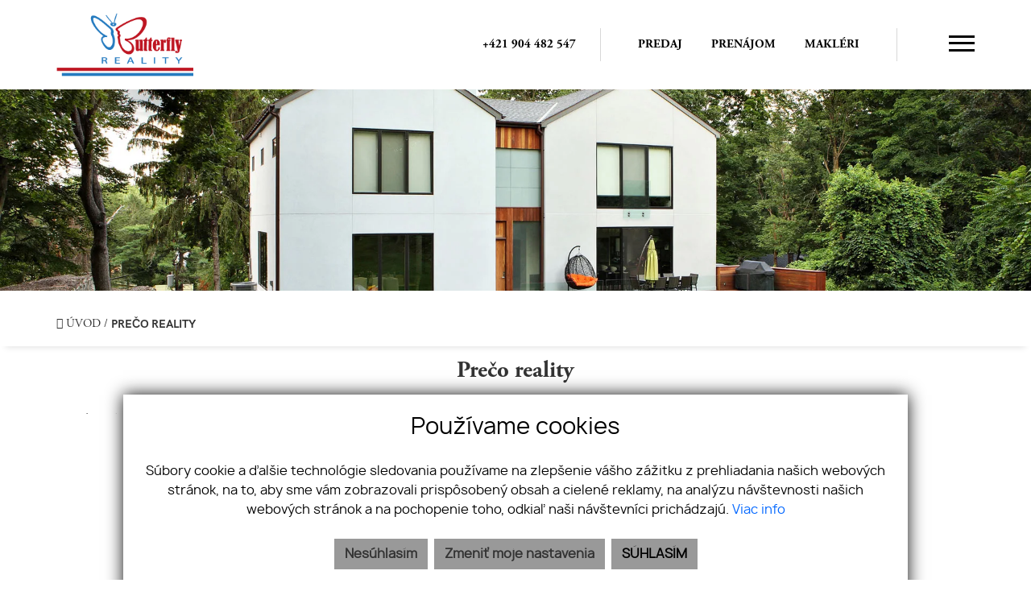

--- FILE ---
content_type: text/html; charset=UTF-8
request_url: https://www.butterfly-reality.sk/preco-reality
body_size: 8665
content:
<!DOCTYPE html><html lang="sk">
    <head>
        <!-- template -->
        <meta charset="utf-8" >
        <meta http-equiv="X-UA-Compatible" content="IE=edge" >
        <meta name="viewport" content="width=device-width, initial-scale=1.0, maximum-scale=1.0, minimum-scale=1.0, user-scalable=no" >
        <meta property="robots" content="index, follow">
<meta property="og:title" content="Prečo reality | Butterfly-reality">
<meta property="og:description" content="">
<meta property="og:type" content="website">
<meta property="og:url" content="https://www.butterfly-reality.sk/preco-reality">
<meta property="og:image" content="https://www.butterfly-reality.sk/imgcache/cw/1200/ch/630/-5e955c0bb72a0000d8005618.jpg">        <meta name="author" content="webex.digital" >
        <meta name="format-detection" content="telephone=no" >
        <title>Prečo reality | Butterfly-reality</title>        <link href="/css/ddfullscreenmenu.css" media="screen" rel="stylesheet" type="text/css">
<link href="/libs/fancybox3/jquery.fancybox.min.css" media="screen" rel="stylesheet" type="text/css">        <link href="https://www.butterfly-reality.sk/preco-reality" rel="canonical" />
        <link href="/echelon/dist/styles.min.css?v=202601" rel="stylesheet" />
        <link href="/dist/styles.min.css?v=202601" rel="stylesheet" />
        <link rel="shortcut icon" href="/images/favicon.ico" />
        
        <!--[if lt IE 9]>
            <script src="https://oss.maxcdn.com/libs/html5shiv/3.7.0/html5shiv.js"></script>
            <script src="https://oss.maxcdn.com/libs/respond.js/1.3.0/respond.min.js"></script>
        <![endif]-->

                                    </head>
    <body>
 

    
                <div id="e3cookie-banner-container" class="container-fluid bg-white text-dark fixed-bottom">
    <div class="row mx-n3 m-md-n4 justify-content-center">
        <div class="col-9 m-0 p-3 p-md-4 bg-white border-bottom e3cookie-shadow">
            <div class="row my-n2 m-md-n4">
                <div class="col-12 py-2 p-md-4 text-center">
                    <h3 class="e3cookie-title">Používame cookies</h3>
                </div>
            </div>
            <div class="row my-n2 m-md-n4">
                <div class="col-12 py-2 p-md-4 text-center">
                    <p class="e3cookie-text m-0">
                        Súbory cookie a ďalšie technológie sledovania používame na zlepšenie vášho zážitku z prehliadania našich webových stránok, na to, aby sme vám zobrazovali prispôsobený obsah a cielené reklamy, na analýzu návštevnosti našich webových stránok a na pochopenie toho, odkiaľ naši návštevníci prichádzajú.                        <a class="e3cookie-text e3cookie-text-link" href="/pravidla-cookies" target="_blank">
                            Viac info                        </a>
                    </p>
                </div>
            </div>
            <div class="row my-n2 m-md-n4">
                <div class="col-12 py-2 p-md-4 text-center">
                    <div class="row justify-content-center m-n1 mb-md-2">
                                                    <div class="col-12 col-sm-6 col-md-auto order-1 order-sm-2 order-md-3 p-1">
                                <button
                                    id="e3acceptCookie"
                                    class="btn btn-block btn-success rounded-0 e3cookie-btn-text"
                                    type="button"
                                >
                                    SÚHLASÍM                                </button>
                            </div>
                                                                            <div class="col-12 col-sm-6 col-md-auto order-2 order-sm-1 order-md-1 p-1">
                                <button
                                    id="e3refuseCookie"
                                    class="btn btn-block btn-danger rounded-0 e3cookie-btn-text-darker"
                                    type="button"
                                >
                                Nesúhlasím                                </button>
                            </div>
                                                                            <div class="col-12 col-md-auto order-3 order-sm-3 order-md-2 p-1">
                                <button
                                    id="e3setCookie"
                                    class="btn btn-block btn-danger rounded-0 e3cookie-btn-text-darker"
                                    data-toggle="modal"
                                    data-target="#e3cookieSettingsModal"
                                    type="button"
                                >
                                    Zmeniť moje nastavenia                                </button>
                            </div>
                                            </div>
                </div>
            </div>
        </div>
    </div>
</div>

<div class="modal fade" id="e3cookieSettingsModal" tabindex="-1" aria-labelledby="exampleModalLabel" aria-hidden="true">
    <div class="modal-dialog modal-xl modal-dialog-centered modal-dialog-scrollable">
        <div class="modal-content rounded-0 e3cookie-shadow">
            <div class="modal-header">
                <h3 class="modal-title e3cookie-title" id="exampleModalLabel">Nastavenie súborov cookie</h3>
                <button
                    type="button"
                    class="close"
                    data-dismiss="modal"
                    aria-label="Zatvoriť"
                >
                    <span aria-hidden="true">&times;</span>
                </button>
            </div>
            <div class="modal-body">
                <div class="row">
                    <div class="col-sm-12 col-md-6 col-xl mb-2">
                        <label class="e3custom-checkbox">
                            <input
                                type="checkbox"
                                checked="checked"                                id="e3cookie-strictly"
                            />
                            Nevyhnutne potrebné cookies                            <span class="e3checkmark"></span>
                        </label>
                        <p><p>Tieto súbory cookie sú nevyhnutné na to, aby sme vám mohli poskytovať služby dostupné prostredníctvom našej webovej stránky a aby ste mohli používať určité funkcie našej webovej stránky.</p>

<p>Bez týchto súborov cookie vám nemôžeme poskytnúť určité služby na našom webe.</p>
</p>
                    </div>
                    <div class="col-sm-12 col-md-6 col-xl mb-2">
                        <label class="e3custom-checkbox">
                            <input
                                type="checkbox"
                                                                id="e3cookie-functionality"
                            />
                            Funkčné cookies                            <span class="e3checkmark"></span>
                        </label>
                        <p><p>Tieto súbory cookie sa používajú na to, aby vám poskytli osobnejšie prostredie na našej webovej stránke, a na zapamätanie si rozhodnutí, ktoré urobíte pri používaní našej webovej stránky.</p>

<p>Napríklad môžeme použiť funkčné cookies na zapamätanie vašich jazykových preferencií alebo na zapamätanie vašich prihlasovacích údajov.</p>
</p>
                    </div>
                    <div class="col-sm-12 col-md-6 col-xl mb-2">
                        <label class="e3custom-checkbox">
                            <input
                                type="checkbox"
                                                                id="e3cookie-tracking"
                            />
                            Sledovacie a výkonnostné cookies                            <span class="e3checkmark"></span>
                        </label>
                        <p><p>Tieto súbory cookie sa používajú na zhromažďovanie informácií na analýzu prenosu na našom webe a toho, ako návštevníci používajú náš web.</p>

<p>Tieto súbory cookie môžu napríklad sledovať napríklad to, koľko času strávite na webových stránkach alebo navštívených stránkach, čo nám pomáha pochopiť, ako môžeme pre vás vylepšiť naše webové stránky.</p>

<p>Informácie zhromaždené prostredníctvom týchto súborov cookie na sledovanie a výkonnosť neidentifikujú žiadneho jednotlivého návštevníka.</p>
</p>
                    </div>
                    <div class="col-sm-12 col-md-6 col-xl mb-2">
                        <label class="e3custom-checkbox">
                            <input
                                type="checkbox"
                                                                id="e3cookie-targetingAdvertising"
                            />
                            Zacielenie a reklamné cookies                            <span class="e3checkmark"></span>
                        </label>
                        <p><p>Tieto súbory cookie sa používajú na zobrazovanie reklám, ktoré by vás mohli pravdepodobne zaujímať na základe vašich zvykov pri prehliadaní.</p>

<p>Tieto súbory cookie, ktoré slúžia pre náš obsah a/alebo poskytovateľov reklám, môžu kombinovať informácie zhromaždené z našej webovej stránky s ďalšími informáciami, ktoré nezávisle zhromaždili, týkajúce sa aktivít vášho webového prehliadača v rámci ich siete webových stránok.</p>

<p>Ak sa rozhodnete odstrániť alebo zakázať tieto súbory cookie pre zacielenie alebo reklamu, stále sa vám budú zobrazovať reklamy, ktoré však pre vás nemusia byť relevantné.</p>
</p>
                    </div>
                </div>
            </div>
            <div class="modal-footer">
                <div class="container-fluid">
                    <div class="row justify-content-between m-n1 mb-md-2">
                        <div class="col-12 col-sm-6 col-md-auto order-1 order-sm-1 order-md-1 p-1">
                            <button
                                class="btn btn-block btn-danger rounded-0 e3cookie-btn-text-darker"
                                data-dismiss="modal"
                                id="e3saveCookie"
                                type="button"
                            >
                                Uložiť nastavenia                            </button>
                        </div>
                        <div class="col-12 col-sm-6 col-md-auto order-2 order-sm-2 order-md-2 p-1">
                            <button
                                class="btn btn-block btn-success rounded-0 e3cookie-btn"
                                data-dismiss="modal"
                                id="e3acceptAllCookie"
                                type="button"
                            >
                                Povoliť všetky                            </button>
                        </div>
                    </div>
                </div>
            </div>
        </div>
    </div>
</div>


        <!-- template -->
<div class="page-article">
    <div class="partial_header">
        
	<nav id="ddfullscreenmenu">
<div id="closex">Close</div>
<div id="ulwrapper">
<ul id="fullscreenmenu-ul">
                    <li ><a href="/o-nas" target="_self">O NÁS</a></li> 
                
                                    <li ><a href="/ako-pracujeme" target="_self">AKO PRACUJEME</a></li> 
                
                                    <li ><a href="/nehnutelnosti" target="_self">PONUKA NEHNUTEĽNOSTÍ</a></li> 
                
                                    <li ><a href="/predane-nehnutelnosti" target="_self">PREDANÉ NEHNUTEĽNOSTI</a></li> 
                
                                    <li ><a href="/poradime-vam" target="_self">PORADÍME VÁM</a></li> 
                
                                    <li ><a href="/blog" target="_self">BLOG</a></li> 
                
                                    <li ><a href="/nasi-partneri" target="_self">NAŠI PARTNERI</a></li> 
                
                                    <li ><a href="/referencie" target="_self">POVEDALI O NÁS (REFERENCIE)</a></li> 
                
                                    <li ><a href="/zivot-mimo-reality" target="_self">ŽIVOT MIMO REALITY</a></li> 
                
                                    <li ><a href="/kontakt" target="_self">KONTAKT</a></li> 
                
                                    <li ><a href="/oblubene-nehnutelnosti" target="_self">OBĽÚBENÉ NEHNUTEĽNOSTI</a></li> 
                
                </ul>
</div>
</nav>

<div id="navtoggler" onClick="ddfullscreenmenu.togglemenu()"></div>

 

	



<div class="partial_header">
<header class="container-fluid box_padding header-custom">
<div class="main_logo"><a href="https://www.butterfly-reality.sk"><img src="/images/main_logo.png" class="img-fluid" alt="Butterfly-reality s.r.o."></a></div>
<div class="text-right header_content">
    <ul class="d-inline-block header_nav header_nav01">
		<li><a href="tel:+421904482547"><span class="d-none d-md-inline">+421 904 482 547</span> <span class="d-inline d-md-none"><i class="fa fa-phone-square"></i></span></a></li>
	</ul>

            <ul class="d-none d-md-inline-block header_nav header_nav02">
                               <li class="d-inline-block mx-1 mx-lg-3"> 
						<a class=" " href="/predaj" target="_self">
							PREDAJ						</a>
					</li>
                                   <li class="d-inline-block mx-1 mx-lg-3"> 
						<a class=" " href="/prenajom" target="_self">
							PRENÁJOM						</a>
					</li>
                                   <li class="d-inline-block mx-1 mx-lg-3"> 
						<a class=" " href="/nas-tim" target="_self">
							MAKLÉRI						</a>
					</li>
                        </ul>
       


</div>
</header>
</div>
<!-- /HEADER-->


    </div>
    <div class="page_image_wrapper box_margin">
        
        <div
            class="image"
            id="header_cover_image"
        >
            &nbsp;
        </div>

        <style>
            .no_webp #header_cover_image {
                background-image: url('/imgcache/-5e955c0bb72a0000d8005618.jpg');
            }

            .webp #header_cover_image {
                background-image: url('/imgcache/-5e955c0bb72a0000d8005618.webp');
            }
        </style>


    </div><!-- /SLIDER-->
    <div class="container-fluid box_margin box_padding breadcrumbs box_margin clearfix">
        <ul>
            <li>
                <a href="/">
                    <i class="fa fa-home" aria-hidden="true"></i> Úvod</a> /&nbsp;
            </li>
            <li class="active">           
                Prečo reality            </li>
        </ul>
    </div><!-- /BREADCRUMBS-->

        <div class="container-fluid box_margin box_padding page-content">
        <div class="title_box box_margin text-center">
            <h1>Prečo reality</h1>
        </div>
        <div class="row">


            <div class="col-lg-9 col-md-8 col-sm-8 col-xs-12">
                <div class="pull-left">
                    <div class="text_created"><i class="fa fa-clock-o" aria-hidden="true"></i> Pridané: 4.5.2020                    </div>
                </div>
                <div class="pull-right">
                    <div id="share"></div>
                </div>

                <div class="clearfix"></div>
                <hr>
                <div class="intro-text">
                    <p>Pretože sa držíme základného životného hesla:&nbsp;„Staň sa poctivým a&nbsp;dobrým človekom, a&nbsp;keď nič iné, postaráš sa o&nbsp;to, že bude o&nbsp;jedného darebáka menej.“</p>                </div>
                <div class="content-text">
                <div class="vnutro">
<p>V&nbsp;biznise a&nbsp;hlavne v&nbsp;realitnom je to veľmi dôležité. Predpokladám, že nikto z&nbsp;vás nie je členom „batman clubu“, t.zn. nežijete zavesený na strome či v&nbsp;jaskyni, ale niekde býva. Je jedno, či ste majiteľom bytu, domu, chaty, záhrady alebo aktuálne žijete v&nbsp;prenajatej nehnuteľnosti... jednoducho stretli ste sa s&nbsp;aktom kúpy, predaja či prenájmu akejkoľvek realitnej komodity.</p>

<p>Pred pár rokmi, keď som ešte v&nbsp;realitách nerobila, predávala som a&nbsp;kupovala v&nbsp;priebehu pár rokov vlastné 3 byty a&nbsp;rodinný dom. Pri poslednom byte som behom jedného mesiaca videla 47 nehnuteľností, než som si vybrala „tú moju“. Bola som viac ako šokovaná prístupom, resp. (NE)prístupom niektorých realitných maklérov. Ich neprofesionálny prístup, nedostatok komunikačných zručností, minimálna znalosť ponúkaných nehnuteľností, neznalosť práva a&nbsp;celého realitného procesu ma po pár rokoch priviedli k&nbsp;rozhodnutiu vstúpiť do realitného biznisu a&nbsp;robiť to tak, aby som nielen uspokojila potreby a&nbsp;požiadavky klientov, ale bola aj na svoju prácu hrdá a&nbsp;rozvíjala ju ďalej.</p>

<p>A&nbsp;ako to dopadlo?</p>

<p>Pred nejakým časom som začala ako realitný maklér v&nbsp;jednej veľkej realitnej sieti. Potvrdila som si, že je to náročná ale aj nádherná a&nbsp;zmysluplná práca a&nbsp;po roku a&nbsp;pol som si otvorila vlastnú kanceláriu.</p>

<p>Dávam jej všetko čo mám – dušu, srdce, vášeň a&nbsp;zodpovednosť.</p>

<p>Dnes mám v&nbsp;kancelárii skvelý tím 12-tich maklérov – nováčikov i&nbsp;ostrieľaných realitných poradcov. Spolupracujeme s&nbsp;finančnými inštitúciami, máme vlastného notára, poskytujeme služby „na kľúč“ alebo len realitnú asistenciu. Všetko podľa požiadaviek klienta.</p>

<p>A&nbsp;kto by sa chcel o&nbsp;tom presvedčiť, veľmi radi vás privítame v&nbsp;našej kancelárii na Ružinovskej 44 na výbornej káve. Príďte bez ohľadu na to, či ste klient čo predáva svoj byt či dom, záujemca o&nbsp;hľadanie nehnuteľnosti alebo chcete skúsiť kariéru realitného makléra.</p>

<h2>Prečo BUTTERFLY?</h2>

<p>Pretože let motýľa evokuje v&nbsp;ľuďoch nielen krásu a&nbsp;ladnosť, ale aj ľahkosť a&nbsp;bezstarostnosť. A&nbsp;presne tak (z pohľadu klienta) vás prevedieme celým procesom realitného obchodu. My vieme, ako na to a&nbsp;vy si to vychutnáte v&nbsp;pohode a&nbsp;bez stresu. Zverte sa do rúk „motýľa“ a&nbsp;nebudete ľutovať.</p>

<p>Úzka spolupráca s&nbsp;notárom, ktorý nám v&nbsp;pohodlí našej kancelárie vypracuje zmluvy, zabezpečí notársku úschovu či overí podpisy, hypotekárnymi špecialistami, súdnymi znalcami a&nbsp;ostanými členmi nášho tímu je pre nás samozrejmosťou na ceste k&nbsp;vašej spokojnosti.</p>
</div>
                     </div>
                            </div>
                            <div class="col-lg-3 col-md-4 col-sm-4 col-xs-12">
                    
<div class="widget-realestate-list">
            <a id="properties"></a>

        <div class="row">
            <div class="col text-center text-sm-left vnutro">
                                    <div class="box_margin mt-3 mt-sm-0"><h2>TOP nehnuteľnosti</h2></div>
                            </div>
                    </div><!-- /PROPERTY-LIST-TOP-->
    
    <div class="realestate-list-right-side ">
        <div class="row ">
                            <article class="col-sm-12 realestate_container mb-3">
                    <div class="realestate boxShadow"><a href="/nehnutelnost/11770597-byvaj-v-ba-v-5i-rodinnom-dome-kancelaria-zahrada-garaz">
                            <div class="realestate_img">
                                
                                    
                                    <picture>
                                        <source type="image/webp" srcset="/imgcache/cw/575/ch/220/-696e4fe24b554e4df90a12f2.webp">
                                        <source type="image/jpg" srcset="/imgcache/cw/575/ch/220/-696e4fe24b554e4df90a12f2.jpg">

                                        <img
                                            alt="Bývaj v BA v 5i. rodinnom dome + kancelária, záhrada, garáž"
                                            src="/imgcache/cw/575/ch/220/-696e4fe24b554e4df90a12f2.jpg"
                                            class="img-fluid"
                                        />
                                    </picture>
                                                               
                            </div>
                            <div class="realestate_content">
                                <div class="realestate_title"><h2>Bývaj v BA v 5i. rodinnom dome + kancelária, záhrada, garáž</h2></div>
                                <p>
                                                                            Predaj,
                                                                                                                Senec,
                                                                                                                228 m<sup>2</sup>                                                                    </p>
                                
                                <div class="realestate_price"><span>Cena <small>
                                                                                                                                                595 000   €                                                                                                                                    </small>
                                    </span>
                                </div>
                            </div>
                            
                        </a></div>
                </article>

                            <article class="col-sm-12 realestate_container mb-3">
                    <div class="realestate boxShadow"><a href="/nehnutelnost/11770596-rezervovany-2-izb-byt-i-bukovcana-52m2-balkon-ba-dnv">
                            <div class="realestate_img">
                                
                                    
                                    <picture>
                                        <source type="image/webp" srcset="/imgcache/cw/575/ch/220/-696e4f60177d210d52096310.webp">
                                        <source type="image/jpg" srcset="/imgcache/cw/575/ch/220/-696e4f60177d210d52096310.jpg">

                                        <img
                                            alt="REZERVOVANÝ 2-izb. byt, I. Bukovčana, 52m2, balkón, BA-DNV"
                                            src="/imgcache/cw/575/ch/220/-696e4f60177d210d52096310.jpg"
                                            class="img-fluid"
                                        />
                                    </picture>
                                                               
                            </div>
                            <div class="realestate_content">
                                <div class="realestate_title"><h2>REZERVOVANÝ 2-izb. byt, I. Bukovčana, 52m2, balkón, BA-DNV</h2></div>
                                <p>
                                                                            Predaj,
                                                                                                                Bratislava-Devínska Nová Ves,
                                                                                                                52 m<sup>2</sup>                                                                    </p>
                                
                                <div class="realestate_price"><span>Cena <small>
                                                                                                                                                159 000   €                                                                                                                                    </small>
                                    </span>
                                </div>
                            </div>
                            
                        </a></div>
                </article>

                            <article class="col-sm-12 realestate_container mb-3">
                    <div class="realestate boxShadow"><a href="/nehnutelnost/11770595-byvaj-v-ba-v-5i-rodinnom-dome-kancelaria-zahrada-garaz">
                            <div class="realestate_img">
                                
                                    
                                    <picture>
                                        <source type="image/webp" srcset="/imgcache/cw/575/ch/220/-696e4eae459c2904130fff7c.webp">
                                        <source type="image/jpg" srcset="/imgcache/cw/575/ch/220/-696e4eae459c2904130fff7c.jpg">

                                        <img
                                            alt="Bývaj v BA v 5i. rodinnom dome + kancelária, záhrada, garáž"
                                            src="/imgcache/cw/575/ch/220/-696e4eae459c2904130fff7c.jpg"
                                            class="img-fluid"
                                        />
                                    </picture>
                                                               
                            </div>
                            <div class="realestate_content">
                                <div class="realestate_title"><h2>Bývaj v BA v 5i. rodinnom dome + kancelária, záhrada, garáž</h2></div>
                                <p>
                                                                            Predaj,
                                                                                                                Pezinok,
                                                                                                                228 m<sup>2</sup>                                                                    </p>
                                
                                <div class="realestate_price"><span>Cena <small>
                                                                                                                                                595 000   €                                                                                                                                    </small>
                                    </span>
                                </div>
                            </div>
                            
                        </a></div>
                </article>

                                </div>
    </div>

</div><!-- /PROPERTY-LIST-TOP-->

                </div>
                    </div><!-- /PROPERTY-TEXT-->
        
    </div>

        

<div ">
	
	</div>


    <div class="partial_footer">
	<footer class="text-center footer-custom">
	<div class="container">
	<div class="row footer_top">
	<div class="col-md-3 mb-2 mb-md-0"><a href="https://www.butterfly-reality.sk"><img src="/images/main_logo.png" class="img-fluid center-block" alt="Butterfly-reality s.r.o."></a></div>
	<div class="col-md-6 text-center pt-2 pt-xl-3 footermenu1">
	
            <ul >
                               <li class="d-inline">
						<a class=" " href="/gdpr" target="_self">
							GDPR						</a>
					</li>
                                   <li class="d-inline">
						<a class=" " href="/pravidla-cookies" target="_self">
							COOKIES						</a>
					</li>
                                   <li class="d-inline">
						<a class=" " href="/reklamacny-poriadok" target="_self">
							REKLAMAČNÝ PORIADOK						</a>
					</li>
                                   <li class="d-inline">
						<a class=" " href="/eticky-kodex" target="_self">
							ETICKÝ KÓDEX						</a>
					</li>
                        </ul>
       

 
	
	<p>

	<div class="echelon-html-widget ">
	    2015 - 2020 © Butterfly s.r.o. Všetky práva vyhradené.	</div>

 </p>
	</div>
	<div class="col-md-3 text-center text-md-right mt-2 mt-md-0">
	<img src="/images/brands/logo-rusr-default.png" class="footer-logo img-fluid d-inline-block" alt="Realitná únia">
	<img src="/images/logo-realitna-kancelaria-roka.png" class="footer-logo img-fluid d-inline-block" alt="Realitná kancelária roka 2018">
	</div>
	</div>
	<div class="footer_bottom">
	<ul>
	<li class="d-inline-block"><a href="http://www.webex.sk/" target="_blank">webdesign</a> |</li>
	<li class="d-inline-block"><a href="http://www.webex.sk/" target="_blank">webex.sk</a></li>
	</ul>
	</div>
	</div>
	</footer><!-- /FOOTER-->
</div>
</div>

        <div class="loader"><div class="outside"></div><div class="inside"></div></div>
        
                           <script>
                   // Define dataLayer and the gtag function.
                    window.dataLayer = window.dataLayer || [];
                    function gtag(){dataLayer.push(arguments);}
                   gtag('consent', 'default', {
                    'ad_user_data': 'denied',
                    'ad_personalization': 'denied',
                    'ad_storage':'denied',
                    'analytics_storage': 'denied'
                  });
                        </script>
                    <!-- Global site tag (gtag.js) - Google Analytics -->
                <script async src="https://www.googletagmanager.com/gtag/js?id=UA-163706427-1"></script>
                <script>
                  window.dataLayer = window.dataLayer || [];
                  function gtag(){dataLayer.push(arguments);}
                  gtag('js', new Date());

                  gtag('config', 'UA-163706427-1',{ 'anonymize_ip': true });
                  
                </script>

                       
                        <script>
            window.mapApiKey = "";
        </script>
        <script src="//code.jquery.com/jquery.min.js"></script>
        <script src="https://cdnjs.cloudflare.com/ajax/libs/popper.js/1.11.0/umd/popper.min.js" integrity="sha384-b/U6ypiBEHpOf/4+1nzFpr53nxSS+GLCkfwBdFNTxtclqqenISfwAzpKaMNFNmj4" crossorigin="anonymous"></script>
        <script src="/js/bootstrap.min.js"></script>
        <script src="/libs/owl/owl.carousel.min.js"></script>
        <script async src="/libs/modernizr.js"></script>
		<script src="/libs/wow.min.js"></script>

        
        <script  src="&#x2F;js&#x2F;ddfullscreenmenu.js"></script>
<script  src="&#x2F;echelon&#x2F;cms&#x2F;js&#x2F;htmlFancybox.js"></script>
<script  src="&#x2F;libs&#x2F;fancybox3&#x2F;jquery.fancybox.min.js"></script>
<script >
    //<!--
    
    $(document).ready(function() {
        $('#e3acceptCookie').click(function () {
            setCookiePolicy(true);
        });
        $('#e3acceptAllCookie').click(function () {
            setCookiePolicy(true);
        });
        $('#e3refuseCookie').click(function () {
            setCookiePolicy(false);
        });
        $('#e3saveCookie').click(function () {
            var options = {};
            $('#e3cookieSettingsModal').find('input[type="checkbox"]').each(function () {
                var key = $(this).attr('id').replace('e3cookie-', '');
                options[key] = $(this).is(':checked');
            });
            var allHasBeenAccepted = true;
            for (var key in options) {
                allHasBeenAccepted &= options[key];
            }
            setCookiePolicy(allHasBeenAccepted, options);
        });
        function setCookiePolicy(acceptCookie, options) {
            $.ajax({
                url: '/cookie-policy/accept',
                type: 'POST',
                data: {
                    cookiePolicyAccepted: acceptCookie,
                    cookiePolicyOptions: JSON.stringify(options)
                },
                success: function(response) {
                   
                        gtag('consent', 'update', {
                            'ad_user_data': response.ad_user_data,
                            'ad_personalization': response.ad_personalization,
                            'ad_storage': response.ad_storage,
                            'analytics_storage': response.analytics_storage
                        });
                    
                },
                complete: function () {
                    $('#e3cookie-banner-container').fadeOut();
                    // refresh page
                  //  history.go(0);
                }
            });
        }
    });


    //-->
</script>
<script >
    //<!--
    $('.sort-select').change(function(){

window.location=$(this).val();
});

$(".remove-favourite").click(function () {
var id = $(this).attr('rel');
var $this= $(this);
$.ajax({
type: "POST",
url: '/cookies/removeFromFavourite',
data: {id:id},
success: function( data ) {
$this.hide();

}
});
return false;
});


    //-->
</script>
<script >
    //<!--
    
$(document).ready(function () {
	$('a[data-fancybox^="1586944888326k9mhm"]').fancybox();
});


    //-->
</script>
<script >
    //<!--
    	ddfullscreenmenu.init();
	
$(document).ready(function(){
	
	/* scroll */
		$(window).scroll(function(){
		var element = '.header-custom';
		var scrPosition = $(window).scrollTop();
		if(scrPosition > 10){
			$(element).addClass("scroll");
		} else {
			$(element).removeClass("scroll");
		}    
   
  });
		
		$(window).scroll(function(){
		var element = '#navtoggler';
		var scrPosition = $(window).scrollTop();
		if(scrPosition > 10){
			$(element).addClass("scroll");
		} else {
			$(element).removeClass("scroll");
		}    
   
  });
				
});

    //-->
</script>
<script >
    //<!--
    

    //-->
</script>
<script >
    //<!--
    			new WOW().init();

            $(document).ready(function() {

                function setHeightSideBar() {
                    var height = $(window).height();
                    $('.sideToggleMenu .navbar-nav').height(height-45);
                }

                $(window).resize(function() {
                    setHeightSideBar();
                });

                setHeightSideBar();

                function sideBar() {
                    if($('.sideToggleMenu').hasClass('opened')) {
                        $('.sideToggleMenu').removeClass('opened');
                        $('body').removeClass('fixed');
                        $('body .shadow-sideToggleMenu').hide();
                    } else {
                        $('.sideToggleMenu').addClass('opened');
                        $('body').addClass('fixed');
                        $('body .shadow-sideToggleMenu').show();
                    }
                    return false;
                }

                $('#arrow-up').click(function() {
                    $('html, body').animate({ scrollTop : 0 }, 'slow');
                });

                $(window).scroll(function () {
                    let element = '#arrow-up';
                    let scrPosition = $(window).scrollTop();
                    if (scrPosition > 480) {
                        $(element).removeClass('d-none');
                    } else {
                        $(element).addClass('d-none');
                    }
                });

                $('.sideToggleButton button').click(sideBar);
                $('.sideToggleMenu button').click(sideBar);
                $('.shadow-sideToggleMenu').click(sideBar);

                                                                });


      (function ($) {
            'use strict';

            var loader = {};

            loader.show = function() {
            //$("body").append('<div class="loader" style="display: none;"><div class="outside"></div><div class="inside"></div></div>');

            setTimeout(function() {
            $('.loader').fadeIn();
            }, 300);
            };

            loader.hide = function() {
            $('.loader').fadeOut(500);

            setTimeout(function() {
            $('.loader').remove();
            }, 500); 
            };

            $.fn.loader = loader;

        })(jQuery);

        var loader = $.fn.loader;
        
        $(document).ready(function() {
            loader.hide();
        });

        $(document).ajaxStart(function() {
            loader.show();
        });
    
        $(document).ajaxStop(function() {
            loader.hide();
        });        

        
    //-->
</script>
                                    <script src="/echelon/dist/bundle.min.js"></script>
                            <div id="arrow-up" class="d-none hidden-print">
            <i class="fa fa-arrow-up"></i>
        </div>
    </body>
</html>


--- FILE ---
content_type: text/css; charset=utf-8
request_url: https://www.butterfly-reality.sk/css/ddfullscreenmenu.css
body_size: 1745
content:
body { 
  -webkit-animation: bugfix infinite 1s; 
}

@-webkit-keyframes bugfix { 
  from {padding:0;} 
  to {padding:0;} 
}


div#navtoggler{  /* Sample burger icon to toggle menu state */
  z-index: 1100;
  display: block;
  position: fixed;
  font-size: 8px;
  /* change font size to change label dimensions. Leave width/height below alone */
  width: 4em;
  height: 2.5em;
  top: 66px;
  right: 100px;
  text-indent: -1000px;
  border: 3px solid black;
  /* border color */
  border-width: 3px 0;
  cursor: pointer;
}
div#navtoggler.scroll {
	top:24px;
}
@media screen and (max-width: 1366px) {
	div#navtoggler.scroll { top:20px; }
}
@media screen and (max-width: 1200px) {
	div#navtoggler.scroll { top:16px; }
}

@media screen and (max-width: 1366px) {
	div#navtoggler { top: 44px; right: 70px; }
}
@media screen and (max-width: 1200px) {
	div#navtoggler { top: 22px; right: 45px; }
}
@media screen and (max-width: 991px) {
	div#navtoggler { right: 30px; }
}
@media screen and (max-width: 767px) {
	div#navtoggler { top:18px !important; left: initial; right:15px; width: 3em; height: 2em; }
}

div#navtoggler::before{ /* Sample burger icon */
  /* inner strip inside label */
  content: "";
  display: block;
  position: absolute;
  width: 100%;
  height: 3px;
  top: 50%;
  margin-top: -0.3em;
  left: 0;
  background: black; /* stripes background color. Change to match border color of parent label above */
}

@media screen and (max-width: 767px) {
	div#navtoggler::before { margin-top: -0.2em; }
}

nav#ddfullscreenmenu{ /* Full screen nav menu */
  width: 30%;
  height: 100%;
  visibility: hidden;
  -webkit-box-sizing: border-box;
	-moz-box-sizing: border-box;
	box-sizing: border-box;
  -webkit-transform: scale(0.9);  /* initially scale down nav size */
  transform: scale(0.9);
  background: #be1622; /* menu background color */
  display: -webkit-box;
  display: -ms-flexbox;
  display: flex;
  position: fixed;
  top: 0;
  right: 0;
  padding-top: 20px;
	z-index: 100000;
  opacity: 0;
  overflow: hidden;
  overflow-y: auto;
	text-align: left;
  -webkit-transition: visibility 0s 0.5s, opacity 0.5s, -webkit-transform 0.5s;
  transition: visibility 0s 0.5s, opacity 0.5s, transform 0.5s;
}
@media screen and (max-width: 991px) {
	nav#ddfullscreenmenu { width:260px; }
}
@media screen and (max-width: 360px) {
	nav#ddfullscreenmenu { width:100%; }
}

nav#ddfullscreenmenu.openmenu{ /* open menu class */
	visibility: visible;
	-webkit-transform: scale(1);
	transform: scale(1);
	opacity: 1;
  -webkit-transition-delay: 0s;
  -transition-delay: 0s;
}

nav#ddfullscreenmenu div#closex{ /* Large x close button inside nav */
  width: 50px;
  height: 50px;
	overflow: hidden;
  display: block;
  position: absolute;
  cursor: pointer;
	text-indent: -1000px;
  z-index: 10;
  top: 5px;
  right: 5px;
}

nav#ddfullscreenmenu div#closex::before, nav div#closex::after{ /* render large cross inside close button */
  content: "";
  display: block;
  position: absolute;
  width: 100%;
  height: 6px;
  background: white;
  top: 50%;
  margin-top: -3px;
  -webkit-transform: rotate(-45deg);
  transform: rotate(-45deg);
}

nav#ddfullscreenmenu div#closex::after{ /* render large cross inside close button */
  -webkit-transform: rotate(-135deg);
  transform: rotate(-135deg);
}


div#ulwrapper{
  position: relative;
  width: 400px; /* menu UL width */
  margin: auto;
  -webkit-perspective: 500px;
  perspective: 500px;
  -webkit-perspective-origin: 50%;
  perspective-origin: 50%;
}
@media screen and (max-width: 1366px) {
	div#ulwrapper{ width:350px; }
}
@media screen and (max-width: 1200px) {
	div#ulwrapper{ width:220px; }
}
@media screen and (max-width: 360px) {
	div#ulwrapper{ width:260px; }
}

nav#ddfullscreenmenu ul{
  list-style: none;
  margin: 0;
  padding: 0;
  position: relative;
  width: 100%;
  max-height: 100%;
  /*font-family:'HKGrotesk-Bold';*/		
		font-size:22px;
	-webkit-transition: all 0.5s .1s;
	transition: all 0.5s .1s;
}
@media screen and (max-width: 1366px) {
	nav#ddfullscreenmenu ul { font-size:20px; }
}
@media screen and (max-width: 1200px) {
	nav#ddfullscreenmenu ul { font-size:17px; }
}


nav#ddfullscreenmenu ul li{
  margin-bottom: 10px;
  position: relative;
  display: block;
}
nav#ddfullscreenmenu ul.submenu li {
	margin-bottom:10px;
}
@media screen and (max-width: 1366px) {
	nav#ddfullscreenmenu ul li { margin-bottom: 5px; }
	nav#ddfullscreenmenu ul.submenu li  { margin-bottom:0; }
}

nav#ddfullscreenmenu ul li.header > a:after{ /* right arrow inside header LIs */
  content: '';
  position: absolute;
  right: 10px;
  top: 50%;
  -webkit-transform: translateY(-50%);
  transform: translateY(-50%);
  border: 8px solid white;
  border-color: transparent transparent transparent white;
}

nav#ddfullscreenmenu ul.submenu{ /* style for non "first page" ULs */
  position: absolute;
  top: 0;
  left: 0;
		opacity: 0;
  pointer-events: none;
  transform: translate3d(100%, 0, 0);
}

nav#ddfullscreenmenu ul li a,
nav#ddfullscreenmenu ul li.breadcrumb{
	position:relative;
	text-decoration: none;
  color: white; /* link color */
  padding: 10px;
  display: block;
  border-radius: 0;
  cursor: pointer;
}
@media screen and (max-width: 1200px) {
	nav#ddfullscreenmenu ul li a, nav#ddfullscreenmenu ul li.breadcrumb { padding: 6px; }
}

nav#ddfullscreenmenu ul li.breadcrumb{
  position: relative;
		background:transparent;
		border-bottom:1px solid #FFF;
}

nav#ddfullscreenmenu ul li.breadcrumb:after{ /* back arrow inside breadcrumb LI */
  content: '';
  position: absolute;
  right: 10px;
  top: 50%;
  transform: translateY(-50%);
  border: 10px solid white;
  border-color: transparent white transparent transparent;
}

nav#ddfullscreenmenu ul li a:hover{
		color:#FFF;
  background: transparent;
}


nav#ddfullscreenmenu ul li a:before {
	position: absolute;
	bottom: 0;
	left: 10px;
	width: 0;
	height: 4px;
	content: "";
	background: white; 
	opacity: 0;
	-webkit-transition:all 300ms linear;
	-moz-transition:all 300ms linear;
	-o-transition:all 300ms linear;
	-ms-transition:all 300ms linear;
	transition:all 300ms linear;
}
nav#ddfullscreenmenu ul li a:hover:before {
	width:80px;
	opacity:1;
}
@media screen and (max-width: 1200px) {
	nav#ddfullscreenmenu ul li a:before { left:6px; height:3px; }
	nav#ddfullscreenmenu ul li a:hover:before { width:55px; }
}

nav#ddfullscreenmenu ul.hidemenu{
  transform: rotateY(30deg) translateZ(-5px) !important;
  opacity: 0;
  pointer-events: none;
}

nav#ddfullscreenmenu ul.showmenu{
  transform: translate3d(0,0,0) !important;
  opacity: 1 !important;
  pointer-events: auto;
}

--- FILE ---
content_type: text/css; charset=utf-8
request_url: https://www.butterfly-reality.sk/dist/styles.min.css?v=202601
body_size: 85651
content:
@charset "UTF-8";/*!
 * Bootstrap v4.3.1 (https://getbootstrap.com/)
 * Copyright 2011-2019 The Bootstrap Authors
 * Copyright 2011-2019 Twitter, Inc.
 * Licensed under MIT (https://github.com/twbs/bootstrap/blob/master/LICENSE)
 */:root{--blue:#007bff;--indigo:#6610f2;--purple:#6f42c1;--pink:#e83e8c;--red:#dc3545;--orange:#fd7e14;--yellow:#ffc107;--green:#28a745;--teal:#20c997;--cyan:#17a2b8;--white:#fff;--gray:#6c757d;--gray-dark:#343a40;--primary:#007bff;--secondary:#6c757d;--success:#28a745;--info:#17a2b8;--warning:#ffc107;--danger:#dc3545;--light:#f8f9fa;--dark:#343a40;--breakpoint-xs:0;--breakpoint-sm:576px;--breakpoint-md:768px;--breakpoint-lg:992px;--breakpoint-xl:1200px;--font-family-sans-serif:-apple-system,BlinkMacSystemFont,"Segoe UI",Roboto,"Helvetica Neue",Arial,"Noto Sans",sans-serif,"Apple Color Emoji","Segoe UI Emoji","Segoe UI Symbol","Noto Color Emoji";--font-family-monospace:SFMono-Regular,Menlo,Monaco,Consolas,"Liberation Mono","Courier New",monospace}*,::after,::before{box-sizing:border-box}html{font-family:sans-serif;line-height:1.15;-webkit-text-size-adjust:100%;-webkit-tap-highlight-color:transparent}article,aside,figcaption,figure,footer,header,hgroup,main,nav,section{display:block}body{margin:0;font-family:-apple-system,BlinkMacSystemFont,"Segoe UI",Roboto,"Helvetica Neue",Arial,"Noto Sans",sans-serif,"Apple Color Emoji","Segoe UI Emoji","Segoe UI Symbol","Noto Color Emoji";font-size:1rem;font-weight:400;line-height:1.5;color:#212529;text-align:left;background-color:#fff}[tabindex="-1"]:focus{outline:0!important}hr{box-sizing:content-box;height:0;overflow:visible}h1,h2,h3,h4,h5,h6{margin-top:0;margin-bottom:.5rem}p{margin-top:0;margin-bottom:1rem}abbr[data-original-title],abbr[title]{text-decoration:underline;-webkit-text-decoration:underline dotted;text-decoration:underline dotted;cursor:help;border-bottom:0;-webkit-text-decoration-skip-ink:none;text-decoration-skip-ink:none}address{margin-bottom:1rem;font-style:normal;line-height:inherit}dl,ol,ul{margin-top:0;margin-bottom:1rem}ol ol,ol ul,ul ol,ul ul{margin-bottom:0}dt{font-weight:700}dd{margin-bottom:.5rem;margin-left:0}blockquote{margin:0 0 1rem}b,strong{font-weight:bolder}small{font-size:80%}sub,sup{position:relative;font-size:75%;line-height:0;vertical-align:baseline}sub{bottom:-.25em}sup{top:-.5em}a{color:#007bff;text-decoration:none;background-color:transparent}a:hover{color:#0056b3;text-decoration:underline}a:not([href]):not([tabindex]){color:inherit;text-decoration:none}a:not([href]):not([tabindex]):focus,a:not([href]):not([tabindex]):hover{color:inherit;text-decoration:none}a:not([href]):not([tabindex]):focus{outline:0}code,kbd,pre,samp{font-family:SFMono-Regular,Menlo,Monaco,Consolas,"Liberation Mono","Courier New",monospace;font-size:1em}pre{margin-top:0;margin-bottom:1rem;overflow:auto}figure{margin:0 0 1rem}img{vertical-align:middle;border-style:none}svg{overflow:hidden;vertical-align:middle}table{border-collapse:collapse}caption{padding-top:.75rem;padding-bottom:.75rem;color:#6c757d;text-align:left;caption-side:bottom}th{text-align:inherit}label{display:inline-block;margin-bottom:.5rem}button{border-radius:0}button:focus{outline:1px dotted;outline:5px auto -webkit-focus-ring-color}button,input,optgroup,select,textarea{margin:0;font-family:inherit;font-size:inherit;line-height:inherit}button,input{overflow:visible}button,select{text-transform:none}select{word-wrap:normal}[type=button],[type=reset],[type=submit],button{-webkit-appearance:button}[type=button]:not(:disabled),[type=reset]:not(:disabled),[type=submit]:not(:disabled),button:not(:disabled){cursor:pointer}[type=button]::-moz-focus-inner,[type=reset]::-moz-focus-inner,[type=submit]::-moz-focus-inner,button::-moz-focus-inner{padding:0;border-style:none}input[type=checkbox],input[type=radio]{box-sizing:border-box;padding:0}input[type=date],input[type=datetime-local],input[type=month],input[type=time]{-webkit-appearance:listbox}textarea{overflow:auto;resize:vertical}fieldset{min-width:0;padding:0;margin:0;border:0}legend{display:block;width:100%;max-width:100%;padding:0;margin-bottom:.5rem;font-size:1.5rem;line-height:inherit;color:inherit;white-space:normal}progress{vertical-align:baseline}[type=number]::-webkit-inner-spin-button,[type=number]::-webkit-outer-spin-button{height:auto}[type=search]{outline-offset:-2px;-webkit-appearance:none}[type=search]::-webkit-search-decoration{-webkit-appearance:none}::-webkit-file-upload-button{font:inherit;-webkit-appearance:button}output{display:inline-block}summary{display:list-item;cursor:pointer}template{display:none}[hidden]{display:none!important}.h1,.h2,.h3,.h4,.h5,.h6,h1,h2,h3,h4,h5,h6{margin-bottom:.5rem;font-weight:500;line-height:1.2}.h1,h1{font-size:2.5rem}.h2,h2{font-size:2rem}.h3,h3{font-size:1.75rem}.h4,h4{font-size:1.5rem}.h5,h5{font-size:1.25rem}.h6,h6{font-size:1rem}.lead{font-size:1.25rem;font-weight:300}.display-1{font-size:6rem;font-weight:300;line-height:1.2}.display-2{font-size:5.5rem;font-weight:300;line-height:1.2}.display-3{font-size:4.5rem;font-weight:300;line-height:1.2}.display-4{font-size:3.5rem;font-weight:300;line-height:1.2}hr{margin-top:1rem;margin-bottom:1rem;border:0;border-top:1px solid rgba(0,0,0,.1)}.small,small{font-size:80%;font-weight:400}.mark,mark{padding:.2em;background-color:#fcf8e3}.list-unstyled{padding-left:0;list-style:none}.list-inline{padding-left:0;list-style:none}.list-inline-item{display:inline-block}.list-inline-item:not(:last-child){margin-right:.5rem}.initialism{font-size:90%;text-transform:uppercase}.blockquote{margin-bottom:1rem;font-size:1.25rem}.blockquote-footer{display:block;font-size:80%;color:#6c757d}.blockquote-footer::before{content:"\2014\00A0"}.img-fluid{max-width:100%;height:auto}.img-thumbnail{padding:.25rem;background-color:#fff;border:1px solid #dee2e6;border-radius:.25rem;max-width:100%;height:auto}.figure{display:inline-block}.figure-img{margin-bottom:.5rem;line-height:1}.figure-caption{font-size:90%;color:#6c757d}code{font-size:87.5%;color:#e83e8c;word-break:break-word}a>code{color:inherit}kbd{padding:.2rem .4rem;font-size:87.5%;color:#fff;background-color:#212529;border-radius:.2rem}kbd kbd{padding:0;font-size:100%;font-weight:700}pre{display:block;font-size:87.5%;color:#212529}pre code{font-size:inherit;color:inherit;word-break:normal}.pre-scrollable{max-height:340px;overflow-y:scroll}.container{width:100%;padding-right:15px;padding-left:15px;margin-right:auto;margin-left:auto}@media (min-width:576px){.container{max-width:540px}}@media (min-width:768px){.container{max-width:720px}}@media (min-width:992px){.container{max-width:960px}}@media (min-width:1200px){.container{max-width:1140px}}.container-fluid{width:100%;padding-right:15px;padding-left:15px;margin-right:auto;margin-left:auto}.row{display:-ms-flexbox;display:flex;-ms-flex-wrap:wrap;flex-wrap:wrap;margin-right:-15px;margin-left:-15px}.no-gutters{margin-right:0;margin-left:0}.no-gutters>.col,.no-gutters>[class*=col-]{padding-right:0;padding-left:0}.col,.col-1,.col-10,.col-11,.col-12,.col-2,.col-3,.col-4,.col-5,.col-6,.col-7,.col-8,.col-9,.col-auto,.col-lg,.col-lg-1,.col-lg-10,.col-lg-11,.col-lg-12,.col-lg-2,.col-lg-3,.col-lg-4,.col-lg-5,.col-lg-6,.col-lg-7,.col-lg-8,.col-lg-9,.col-lg-auto,.col-md,.col-md-1,.col-md-10,.col-md-11,.col-md-12,.col-md-2,.col-md-3,.col-md-4,.col-md-5,.col-md-6,.col-md-7,.col-md-8,.col-md-9,.col-md-auto,.col-sm,.col-sm-1,.col-sm-10,.col-sm-11,.col-sm-12,.col-sm-2,.col-sm-3,.col-sm-4,.col-sm-5,.col-sm-6,.col-sm-7,.col-sm-8,.col-sm-9,.col-sm-auto,.col-xl,.col-xl-1,.col-xl-10,.col-xl-11,.col-xl-12,.col-xl-2,.col-xl-3,.col-xl-4,.col-xl-5,.col-xl-6,.col-xl-7,.col-xl-8,.col-xl-9,.col-xl-auto{position:relative;width:100%;padding-right:15px;padding-left:15px}.col{-ms-flex-preferred-size:0;flex-basis:0;-ms-flex-positive:1;flex-grow:1;max-width:100%}.col-auto{-ms-flex:0 0 auto;flex:0 0 auto;width:auto;max-width:100%}.col-1{-ms-flex:0 0 8.333333%;flex:0 0 8.333333%;max-width:8.333333%}.col-2{-ms-flex:0 0 16.666667%;flex:0 0 16.666667%;max-width:16.666667%}.col-3{-ms-flex:0 0 25%;flex:0 0 25%;max-width:25%}.col-4{-ms-flex:0 0 33.333333%;flex:0 0 33.333333%;max-width:33.333333%}.col-5{-ms-flex:0 0 41.666667%;flex:0 0 41.666667%;max-width:41.666667%}.col-6{-ms-flex:0 0 50%;flex:0 0 50%;max-width:50%}.col-7{-ms-flex:0 0 58.333333%;flex:0 0 58.333333%;max-width:58.333333%}.col-8{-ms-flex:0 0 66.666667%;flex:0 0 66.666667%;max-width:66.666667%}.col-9{-ms-flex:0 0 75%;flex:0 0 75%;max-width:75%}.col-10{-ms-flex:0 0 83.333333%;flex:0 0 83.333333%;max-width:83.333333%}.col-11{-ms-flex:0 0 91.666667%;flex:0 0 91.666667%;max-width:91.666667%}.col-12{-ms-flex:0 0 100%;flex:0 0 100%;max-width:100%}.order-first{-ms-flex-order:-1;order:-1}.order-last{-ms-flex-order:13;order:13}.order-0{-ms-flex-order:0;order:0}.order-1{-ms-flex-order:1;order:1}.order-2{-ms-flex-order:2;order:2}.order-3{-ms-flex-order:3;order:3}.order-4{-ms-flex-order:4;order:4}.order-5{-ms-flex-order:5;order:5}.order-6{-ms-flex-order:6;order:6}.order-7{-ms-flex-order:7;order:7}.order-8{-ms-flex-order:8;order:8}.order-9{-ms-flex-order:9;order:9}.order-10{-ms-flex-order:10;order:10}.order-11{-ms-flex-order:11;order:11}.order-12{-ms-flex-order:12;order:12}.offset-1{margin-left:8.333333%}.offset-2{margin-left:16.666667%}.offset-3{margin-left:25%}.offset-4{margin-left:33.333333%}.offset-5{margin-left:41.666667%}.offset-6{margin-left:50%}.offset-7{margin-left:58.333333%}.offset-8{margin-left:66.666667%}.offset-9{margin-left:75%}.offset-10{margin-left:83.333333%}.offset-11{margin-left:91.666667%}@media (min-width:576px){.col-sm{-ms-flex-preferred-size:0;flex-basis:0;-ms-flex-positive:1;flex-grow:1;max-width:100%}.col-sm-auto{-ms-flex:0 0 auto;flex:0 0 auto;width:auto;max-width:100%}.col-sm-1{-ms-flex:0 0 8.333333%;flex:0 0 8.333333%;max-width:8.333333%}.col-sm-2{-ms-flex:0 0 16.666667%;flex:0 0 16.666667%;max-width:16.666667%}.col-sm-3{-ms-flex:0 0 25%;flex:0 0 25%;max-width:25%}.col-sm-4{-ms-flex:0 0 33.333333%;flex:0 0 33.333333%;max-width:33.333333%}.col-sm-5{-ms-flex:0 0 41.666667%;flex:0 0 41.666667%;max-width:41.666667%}.col-sm-6{-ms-flex:0 0 50%;flex:0 0 50%;max-width:50%}.col-sm-7{-ms-flex:0 0 58.333333%;flex:0 0 58.333333%;max-width:58.333333%}.col-sm-8{-ms-flex:0 0 66.666667%;flex:0 0 66.666667%;max-width:66.666667%}.col-sm-9{-ms-flex:0 0 75%;flex:0 0 75%;max-width:75%}.col-sm-10{-ms-flex:0 0 83.333333%;flex:0 0 83.333333%;max-width:83.333333%}.col-sm-11{-ms-flex:0 0 91.666667%;flex:0 0 91.666667%;max-width:91.666667%}.col-sm-12{-ms-flex:0 0 100%;flex:0 0 100%;max-width:100%}.order-sm-first{-ms-flex-order:-1;order:-1}.order-sm-last{-ms-flex-order:13;order:13}.order-sm-0{-ms-flex-order:0;order:0}.order-sm-1{-ms-flex-order:1;order:1}.order-sm-2{-ms-flex-order:2;order:2}.order-sm-3{-ms-flex-order:3;order:3}.order-sm-4{-ms-flex-order:4;order:4}.order-sm-5{-ms-flex-order:5;order:5}.order-sm-6{-ms-flex-order:6;order:6}.order-sm-7{-ms-flex-order:7;order:7}.order-sm-8{-ms-flex-order:8;order:8}.order-sm-9{-ms-flex-order:9;order:9}.order-sm-10{-ms-flex-order:10;order:10}.order-sm-11{-ms-flex-order:11;order:11}.order-sm-12{-ms-flex-order:12;order:12}.offset-sm-0{margin-left:0}.offset-sm-1{margin-left:8.333333%}.offset-sm-2{margin-left:16.666667%}.offset-sm-3{margin-left:25%}.offset-sm-4{margin-left:33.333333%}.offset-sm-5{margin-left:41.666667%}.offset-sm-6{margin-left:50%}.offset-sm-7{margin-left:58.333333%}.offset-sm-8{margin-left:66.666667%}.offset-sm-9{margin-left:75%}.offset-sm-10{margin-left:83.333333%}.offset-sm-11{margin-left:91.666667%}}@media (min-width:768px){.col-md{-ms-flex-preferred-size:0;flex-basis:0;-ms-flex-positive:1;flex-grow:1;max-width:100%}.col-md-auto{-ms-flex:0 0 auto;flex:0 0 auto;width:auto;max-width:100%}.col-md-1{-ms-flex:0 0 8.333333%;flex:0 0 8.333333%;max-width:8.333333%}.col-md-2{-ms-flex:0 0 16.666667%;flex:0 0 16.666667%;max-width:16.666667%}.col-md-3{-ms-flex:0 0 25%;flex:0 0 25%;max-width:25%}.col-md-4{-ms-flex:0 0 33.333333%;flex:0 0 33.333333%;max-width:33.333333%}.col-md-5{-ms-flex:0 0 41.666667%;flex:0 0 41.666667%;max-width:41.666667%}.col-md-6{-ms-flex:0 0 50%;flex:0 0 50%;max-width:50%}.col-md-7{-ms-flex:0 0 58.333333%;flex:0 0 58.333333%;max-width:58.333333%}.col-md-8{-ms-flex:0 0 66.666667%;flex:0 0 66.666667%;max-width:66.666667%}.col-md-9{-ms-flex:0 0 75%;flex:0 0 75%;max-width:75%}.col-md-10{-ms-flex:0 0 83.333333%;flex:0 0 83.333333%;max-width:83.333333%}.col-md-11{-ms-flex:0 0 91.666667%;flex:0 0 91.666667%;max-width:91.666667%}.col-md-12{-ms-flex:0 0 100%;flex:0 0 100%;max-width:100%}.order-md-first{-ms-flex-order:-1;order:-1}.order-md-last{-ms-flex-order:13;order:13}.order-md-0{-ms-flex-order:0;order:0}.order-md-1{-ms-flex-order:1;order:1}.order-md-2{-ms-flex-order:2;order:2}.order-md-3{-ms-flex-order:3;order:3}.order-md-4{-ms-flex-order:4;order:4}.order-md-5{-ms-flex-order:5;order:5}.order-md-6{-ms-flex-order:6;order:6}.order-md-7{-ms-flex-order:7;order:7}.order-md-8{-ms-flex-order:8;order:8}.order-md-9{-ms-flex-order:9;order:9}.order-md-10{-ms-flex-order:10;order:10}.order-md-11{-ms-flex-order:11;order:11}.order-md-12{-ms-flex-order:12;order:12}.offset-md-0{margin-left:0}.offset-md-1{margin-left:8.333333%}.offset-md-2{margin-left:16.666667%}.offset-md-3{margin-left:25%}.offset-md-4{margin-left:33.333333%}.offset-md-5{margin-left:41.666667%}.offset-md-6{margin-left:50%}.offset-md-7{margin-left:58.333333%}.offset-md-8{margin-left:66.666667%}.offset-md-9{margin-left:75%}.offset-md-10{margin-left:83.333333%}.offset-md-11{margin-left:91.666667%}}@media (min-width:992px){.col-lg{-ms-flex-preferred-size:0;flex-basis:0;-ms-flex-positive:1;flex-grow:1;max-width:100%}.col-lg-auto{-ms-flex:0 0 auto;flex:0 0 auto;width:auto;max-width:100%}.col-lg-1{-ms-flex:0 0 8.333333%;flex:0 0 8.333333%;max-width:8.333333%}.col-lg-2{-ms-flex:0 0 16.666667%;flex:0 0 16.666667%;max-width:16.666667%}.col-lg-3{-ms-flex:0 0 25%;flex:0 0 25%;max-width:25%}.col-lg-4{-ms-flex:0 0 33.333333%;flex:0 0 33.333333%;max-width:33.333333%}.col-lg-5{-ms-flex:0 0 41.666667%;flex:0 0 41.666667%;max-width:41.666667%}.col-lg-6{-ms-flex:0 0 50%;flex:0 0 50%;max-width:50%}.col-lg-7{-ms-flex:0 0 58.333333%;flex:0 0 58.333333%;max-width:58.333333%}.col-lg-8{-ms-flex:0 0 66.666667%;flex:0 0 66.666667%;max-width:66.666667%}.col-lg-9{-ms-flex:0 0 75%;flex:0 0 75%;max-width:75%}.col-lg-10{-ms-flex:0 0 83.333333%;flex:0 0 83.333333%;max-width:83.333333%}.col-lg-11{-ms-flex:0 0 91.666667%;flex:0 0 91.666667%;max-width:91.666667%}.col-lg-12{-ms-flex:0 0 100%;flex:0 0 100%;max-width:100%}.order-lg-first{-ms-flex-order:-1;order:-1}.order-lg-last{-ms-flex-order:13;order:13}.order-lg-0{-ms-flex-order:0;order:0}.order-lg-1{-ms-flex-order:1;order:1}.order-lg-2{-ms-flex-order:2;order:2}.order-lg-3{-ms-flex-order:3;order:3}.order-lg-4{-ms-flex-order:4;order:4}.order-lg-5{-ms-flex-order:5;order:5}.order-lg-6{-ms-flex-order:6;order:6}.order-lg-7{-ms-flex-order:7;order:7}.order-lg-8{-ms-flex-order:8;order:8}.order-lg-9{-ms-flex-order:9;order:9}.order-lg-10{-ms-flex-order:10;order:10}.order-lg-11{-ms-flex-order:11;order:11}.order-lg-12{-ms-flex-order:12;order:12}.offset-lg-0{margin-left:0}.offset-lg-1{margin-left:8.333333%}.offset-lg-2{margin-left:16.666667%}.offset-lg-3{margin-left:25%}.offset-lg-4{margin-left:33.333333%}.offset-lg-5{margin-left:41.666667%}.offset-lg-6{margin-left:50%}.offset-lg-7{margin-left:58.333333%}.offset-lg-8{margin-left:66.666667%}.offset-lg-9{margin-left:75%}.offset-lg-10{margin-left:83.333333%}.offset-lg-11{margin-left:91.666667%}}@media (min-width:1200px){.col-xl{-ms-flex-preferred-size:0;flex-basis:0;-ms-flex-positive:1;flex-grow:1;max-width:100%}.col-xl-auto{-ms-flex:0 0 auto;flex:0 0 auto;width:auto;max-width:100%}.col-xl-1{-ms-flex:0 0 8.333333%;flex:0 0 8.333333%;max-width:8.333333%}.col-xl-2{-ms-flex:0 0 16.666667%;flex:0 0 16.666667%;max-width:16.666667%}.col-xl-3{-ms-flex:0 0 25%;flex:0 0 25%;max-width:25%}.col-xl-4{-ms-flex:0 0 33.333333%;flex:0 0 33.333333%;max-width:33.333333%}.col-xl-5{-ms-flex:0 0 41.666667%;flex:0 0 41.666667%;max-width:41.666667%}.col-xl-6{-ms-flex:0 0 50%;flex:0 0 50%;max-width:50%}.col-xl-7{-ms-flex:0 0 58.333333%;flex:0 0 58.333333%;max-width:58.333333%}.col-xl-8{-ms-flex:0 0 66.666667%;flex:0 0 66.666667%;max-width:66.666667%}.col-xl-9{-ms-flex:0 0 75%;flex:0 0 75%;max-width:75%}.col-xl-10{-ms-flex:0 0 83.333333%;flex:0 0 83.333333%;max-width:83.333333%}.col-xl-11{-ms-flex:0 0 91.666667%;flex:0 0 91.666667%;max-width:91.666667%}.col-xl-12{-ms-flex:0 0 100%;flex:0 0 100%;max-width:100%}.order-xl-first{-ms-flex-order:-1;order:-1}.order-xl-last{-ms-flex-order:13;order:13}.order-xl-0{-ms-flex-order:0;order:0}.order-xl-1{-ms-flex-order:1;order:1}.order-xl-2{-ms-flex-order:2;order:2}.order-xl-3{-ms-flex-order:3;order:3}.order-xl-4{-ms-flex-order:4;order:4}.order-xl-5{-ms-flex-order:5;order:5}.order-xl-6{-ms-flex-order:6;order:6}.order-xl-7{-ms-flex-order:7;order:7}.order-xl-8{-ms-flex-order:8;order:8}.order-xl-9{-ms-flex-order:9;order:9}.order-xl-10{-ms-flex-order:10;order:10}.order-xl-11{-ms-flex-order:11;order:11}.order-xl-12{-ms-flex-order:12;order:12}.offset-xl-0{margin-left:0}.offset-xl-1{margin-left:8.333333%}.offset-xl-2{margin-left:16.666667%}.offset-xl-3{margin-left:25%}.offset-xl-4{margin-left:33.333333%}.offset-xl-5{margin-left:41.666667%}.offset-xl-6{margin-left:50%}.offset-xl-7{margin-left:58.333333%}.offset-xl-8{margin-left:66.666667%}.offset-xl-9{margin-left:75%}.offset-xl-10{margin-left:83.333333%}.offset-xl-11{margin-left:91.666667%}}.table{width:100%;margin-bottom:1rem;color:#212529}.table td,.table th{padding:.75rem;vertical-align:top;border-top:1px solid #dee2e6}.table thead th{vertical-align:bottom;border-bottom:2px solid #dee2e6}.table tbody+tbody{border-top:2px solid #dee2e6}.table-sm td,.table-sm th{padding:.3rem}.table-bordered{border:1px solid #dee2e6}.table-bordered td,.table-bordered th{border:1px solid #dee2e6}.table-bordered thead td,.table-bordered thead th{border-bottom-width:2px}.table-borderless tbody+tbody,.table-borderless td,.table-borderless th,.table-borderless thead th{border:0}.table-striped tbody tr:nth-of-type(odd){background-color:rgba(0,0,0,.05)}.table-hover tbody tr:hover{color:#212529;background-color:rgba(0,0,0,.075)}.table-primary,.table-primary>td,.table-primary>th{background-color:#b8daff}.table-primary tbody+tbody,.table-primary td,.table-primary th,.table-primary thead th{border-color:#7abaff}.table-hover .table-primary:hover{background-color:#9fcdff}.table-hover .table-primary:hover>td,.table-hover .table-primary:hover>th{background-color:#9fcdff}.table-secondary,.table-secondary>td,.table-secondary>th{background-color:#d6d8db}.table-secondary tbody+tbody,.table-secondary td,.table-secondary th,.table-secondary thead th{border-color:#b3b7bb}.table-hover .table-secondary:hover{background-color:#c8cbcf}.table-hover .table-secondary:hover>td,.table-hover .table-secondary:hover>th{background-color:#c8cbcf}.table-success,.table-success>td,.table-success>th{background-color:#c3e6cb}.table-success tbody+tbody,.table-success td,.table-success th,.table-success thead th{border-color:#8fd19e}.table-hover .table-success:hover{background-color:#b1dfbb}.table-hover .table-success:hover>td,.table-hover .table-success:hover>th{background-color:#b1dfbb}.table-info,.table-info>td,.table-info>th{background-color:#bee5eb}.table-info tbody+tbody,.table-info td,.table-info th,.table-info thead th{border-color:#86cfda}.table-hover .table-info:hover{background-color:#abdde5}.table-hover .table-info:hover>td,.table-hover .table-info:hover>th{background-color:#abdde5}.table-warning,.table-warning>td,.table-warning>th{background-color:#ffeeba}.table-warning tbody+tbody,.table-warning td,.table-warning th,.table-warning thead th{border-color:#ffdf7e}.table-hover .table-warning:hover{background-color:#ffe8a1}.table-hover .table-warning:hover>td,.table-hover .table-warning:hover>th{background-color:#ffe8a1}.table-danger,.table-danger>td,.table-danger>th{background-color:#f5c6cb}.table-danger tbody+tbody,.table-danger td,.table-danger th,.table-danger thead th{border-color:#ed969e}.table-hover .table-danger:hover{background-color:#f1b0b7}.table-hover .table-danger:hover>td,.table-hover .table-danger:hover>th{background-color:#f1b0b7}.table-light,.table-light>td,.table-light>th{background-color:#fdfdfe}.table-light tbody+tbody,.table-light td,.table-light th,.table-light thead th{border-color:#fbfcfc}.table-hover .table-light:hover{background-color:#ececf6}.table-hover .table-light:hover>td,.table-hover .table-light:hover>th{background-color:#ececf6}.table-dark,.table-dark>td,.table-dark>th{background-color:#c6c8ca}.table-dark tbody+tbody,.table-dark td,.table-dark th,.table-dark thead th{border-color:#95999c}.table-hover .table-dark:hover{background-color:#b9bbbe}.table-hover .table-dark:hover>td,.table-hover .table-dark:hover>th{background-color:#b9bbbe}.table-active,.table-active>td,.table-active>th{background-color:rgba(0,0,0,.075)}.table-hover .table-active:hover{background-color:rgba(0,0,0,.075)}.table-hover .table-active:hover>td,.table-hover .table-active:hover>th{background-color:rgba(0,0,0,.075)}.table .thead-dark th{color:#fff;background-color:#343a40;border-color:#454d55}.table .thead-light th{color:#495057;background-color:#e9ecef;border-color:#dee2e6}.table-dark{color:#fff;background-color:#343a40}.table-dark td,.table-dark th,.table-dark thead th{border-color:#454d55}.table-dark.table-bordered{border:0}.table-dark.table-striped tbody tr:nth-of-type(odd){background-color:rgba(255,255,255,.05)}.table-dark.table-hover tbody tr:hover{color:#fff;background-color:rgba(255,255,255,.075)}@media (max-width:575.98px){.table-responsive-sm{display:block;width:100%;overflow-x:auto;-webkit-overflow-scrolling:touch}.table-responsive-sm>.table-bordered{border:0}}@media (max-width:767.98px){.table-responsive-md{display:block;width:100%;overflow-x:auto;-webkit-overflow-scrolling:touch}.table-responsive-md>.table-bordered{border:0}}@media (max-width:991.98px){.table-responsive-lg{display:block;width:100%;overflow-x:auto;-webkit-overflow-scrolling:touch}.table-responsive-lg>.table-bordered{border:0}}@media (max-width:1199.98px){.table-responsive-xl{display:block;width:100%;overflow-x:auto;-webkit-overflow-scrolling:touch}.table-responsive-xl>.table-bordered{border:0}}.table-responsive{display:block;width:100%;overflow-x:auto;-webkit-overflow-scrolling:touch}.table-responsive>.table-bordered{border:0}.form-control{display:block;width:100%;height:calc(1.5em + .75rem + 2px);padding:.375rem .75rem;font-size:1rem;font-weight:400;line-height:1.5;color:#495057;background-color:#fff;background-clip:padding-box;border:1px solid #ced4da;border-radius:.25rem;transition:border-color .15s ease-in-out,box-shadow .15s ease-in-out}@media (prefers-reduced-motion:reduce){.form-control{transition:none}}.form-control::-ms-expand{background-color:transparent;border:0}.form-control:focus{color:#495057;background-color:#fff;border-color:#80bdff;outline:0;box-shadow:0 0 0 .2rem rgba(0,123,255,.25)}.form-control::-webkit-input-placeholder{color:#6c757d;opacity:1}.form-control::-moz-placeholder{color:#6c757d;opacity:1}.form-control:-ms-input-placeholder{color:#6c757d;opacity:1}.form-control::-ms-input-placeholder{color:#6c757d;opacity:1}.form-control::placeholder{color:#6c757d;opacity:1}.form-control:disabled,.form-control[readonly]{background-color:#e9ecef;opacity:1}select.form-control:focus::-ms-value{color:#495057;background-color:#fff}.form-control-file,.form-control-range{display:block;width:100%}.col-form-label{padding-top:calc(.375rem + 1px);padding-bottom:calc(.375rem + 1px);margin-bottom:0;font-size:inherit;line-height:1.5}.col-form-label-lg{padding-top:calc(.5rem + 1px);padding-bottom:calc(.5rem + 1px);font-size:1.25rem;line-height:1.5}.col-form-label-sm{padding-top:calc(.25rem + 1px);padding-bottom:calc(.25rem + 1px);font-size:.875rem;line-height:1.5}.form-control-plaintext{display:block;width:100%;padding-top:.375rem;padding-bottom:.375rem;margin-bottom:0;line-height:1.5;color:#212529;background-color:transparent;border:solid transparent;border-width:1px 0}.form-control-plaintext.form-control-lg,.form-control-plaintext.form-control-sm{padding-right:0;padding-left:0}.form-control-sm{height:calc(1.5em + .5rem + 2px);padding:.25rem .5rem;font-size:.875rem;line-height:1.5;border-radius:.2rem}.form-control-lg{height:calc(1.5em + 1rem + 2px);padding:.5rem 1rem;font-size:1.25rem;line-height:1.5;border-radius:.3rem}select.form-control[multiple],select.form-control[size]{height:auto}textarea.form-control{height:auto}.form-group{margin-bottom:1rem}.form-text{display:block;margin-top:.25rem}.form-row{display:-ms-flexbox;display:flex;-ms-flex-wrap:wrap;flex-wrap:wrap;margin-right:-5px;margin-left:-5px}.form-row>.col,.form-row>[class*=col-]{padding-right:5px;padding-left:5px}.form-check{position:relative;display:block;padding-left:1.25rem}.form-check-input{position:absolute;margin-top:.3rem;margin-left:-1.25rem}.form-check-input:disabled~.form-check-label{color:#6c757d}.form-check-label{margin-bottom:0}.form-check-inline{display:-ms-inline-flexbox;display:inline-flex;-ms-flex-align:center;align-items:center;padding-left:0;margin-right:.75rem}.form-check-inline .form-check-input{position:static;margin-top:0;margin-right:.3125rem;margin-left:0}.valid-feedback{display:none;width:100%;margin-top:.25rem;font-size:80%;color:#28a745}.valid-tooltip{position:absolute;top:100%;z-index:5;display:none;max-width:100%;padding:.25rem .5rem;margin-top:.1rem;font-size:.875rem;line-height:1.5;color:#fff;background-color:rgba(40,167,69,.9);border-radius:.25rem}.form-control.is-valid,.was-validated .form-control:valid{border-color:#28a745;padding-right:calc(1.5em + .75rem);background-image:url("data:image/svg+xml,%3csvg xmlns='http://www.w3.org/2000/svg' viewBox='0 0 8 8'%3e%3cpath fill='%2328a745' d='M2.3 6.73L.6 4.53c-.4-1.04.46-1.4 1.1-.8l1.1 1.4 3.4-3.8c.6-.63 1.6-.27 1.2.7l-4 4.6c-.43.5-.8.4-1.1.1z'/%3e%3c/svg%3e");background-repeat:no-repeat;background-position:center right calc(.375em + .1875rem);background-size:calc(.75em + .375rem) calc(.75em + .375rem)}.form-control.is-valid:focus,.was-validated .form-control:valid:focus{border-color:#28a745;box-shadow:0 0 0 .2rem rgba(40,167,69,.25)}.form-control.is-valid~.valid-feedback,.form-control.is-valid~.valid-tooltip,.was-validated .form-control:valid~.valid-feedback,.was-validated .form-control:valid~.valid-tooltip{display:block}.was-validated textarea.form-control:valid,textarea.form-control.is-valid{padding-right:calc(1.5em + .75rem);background-position:top calc(.375em + .1875rem) right calc(.375em + .1875rem)}.custom-select.is-valid,.was-validated .custom-select:valid{border-color:#28a745;padding-right:calc((1em + .75rem) * 3 / 4 + 1.75rem);background:url("data:image/svg+xml,%3csvg xmlns='http://www.w3.org/2000/svg' viewBox='0 0 4 5'%3e%3cpath fill='%23343a40' d='M2 0L0 2h4zm0 5L0 3h4z'/%3e%3c/svg%3e") no-repeat right .75rem center/8px 10px,url("data:image/svg+xml,%3csvg xmlns='http://www.w3.org/2000/svg' viewBox='0 0 8 8'%3e%3cpath fill='%2328a745' d='M2.3 6.73L.6 4.53c-.4-1.04.46-1.4 1.1-.8l1.1 1.4 3.4-3.8c.6-.63 1.6-.27 1.2.7l-4 4.6c-.43.5-.8.4-1.1.1z'/%3e%3c/svg%3e") #fff no-repeat center right 1.75rem/calc(.75em + .375rem) calc(.75em + .375rem)}.custom-select.is-valid:focus,.was-validated .custom-select:valid:focus{border-color:#28a745;box-shadow:0 0 0 .2rem rgba(40,167,69,.25)}.custom-select.is-valid~.valid-feedback,.custom-select.is-valid~.valid-tooltip,.was-validated .custom-select:valid~.valid-feedback,.was-validated .custom-select:valid~.valid-tooltip{display:block}.form-control-file.is-valid~.valid-feedback,.form-control-file.is-valid~.valid-tooltip,.was-validated .form-control-file:valid~.valid-feedback,.was-validated .form-control-file:valid~.valid-tooltip{display:block}.form-check-input.is-valid~.form-check-label,.was-validated .form-check-input:valid~.form-check-label{color:#28a745}.form-check-input.is-valid~.valid-feedback,.form-check-input.is-valid~.valid-tooltip,.was-validated .form-check-input:valid~.valid-feedback,.was-validated .form-check-input:valid~.valid-tooltip{display:block}.custom-control-input.is-valid~.custom-control-label,.was-validated .custom-control-input:valid~.custom-control-label{color:#28a745}.custom-control-input.is-valid~.custom-control-label::before,.was-validated .custom-control-input:valid~.custom-control-label::before{border-color:#28a745}.custom-control-input.is-valid~.valid-feedback,.custom-control-input.is-valid~.valid-tooltip,.was-validated .custom-control-input:valid~.valid-feedback,.was-validated .custom-control-input:valid~.valid-tooltip{display:block}.custom-control-input.is-valid:checked~.custom-control-label::before,.was-validated .custom-control-input:valid:checked~.custom-control-label::before{border-color:#34ce57;background-color:#34ce57}.custom-control-input.is-valid:focus~.custom-control-label::before,.was-validated .custom-control-input:valid:focus~.custom-control-label::before{box-shadow:0 0 0 .2rem rgba(40,167,69,.25)}.custom-control-input.is-valid:focus:not(:checked)~.custom-control-label::before,.was-validated .custom-control-input:valid:focus:not(:checked)~.custom-control-label::before{border-color:#28a745}.custom-file-input.is-valid~.custom-file-label,.was-validated .custom-file-input:valid~.custom-file-label{border-color:#28a745}.custom-file-input.is-valid~.valid-feedback,.custom-file-input.is-valid~.valid-tooltip,.was-validated .custom-file-input:valid~.valid-feedback,.was-validated .custom-file-input:valid~.valid-tooltip{display:block}.custom-file-input.is-valid:focus~.custom-file-label,.was-validated .custom-file-input:valid:focus~.custom-file-label{border-color:#28a745;box-shadow:0 0 0 .2rem rgba(40,167,69,.25)}.invalid-feedback{display:none;width:100%;margin-top:.25rem;font-size:80%;color:#dc3545}.invalid-tooltip{position:absolute;top:100%;z-index:5;display:none;max-width:100%;padding:.25rem .5rem;margin-top:.1rem;font-size:.875rem;line-height:1.5;color:#fff;background-color:rgba(220,53,69,.9);border-radius:.25rem}.form-control.is-invalid,.was-validated .form-control:invalid{border-color:#dc3545;padding-right:calc(1.5em + .75rem);background-image:url("data:image/svg+xml,%3csvg xmlns='http://www.w3.org/2000/svg' fill='%23dc3545' viewBox='-2 -2 7 7'%3e%3cpath stroke='%23dc3545' d='M0 0l3 3m0-3L0 3'/%3e%3ccircle r='.5'/%3e%3ccircle cx='3' r='.5'/%3e%3ccircle cy='3' r='.5'/%3e%3ccircle cx='3' cy='3' r='.5'/%3e%3c/svg%3E");background-repeat:no-repeat;background-position:center right calc(.375em + .1875rem);background-size:calc(.75em + .375rem) calc(.75em + .375rem)}.form-control.is-invalid:focus,.was-validated .form-control:invalid:focus{border-color:#dc3545;box-shadow:0 0 0 .2rem rgba(220,53,69,.25)}.form-control.is-invalid~.invalid-feedback,.form-control.is-invalid~.invalid-tooltip,.was-validated .form-control:invalid~.invalid-feedback,.was-validated .form-control:invalid~.invalid-tooltip{display:block}.was-validated textarea.form-control:invalid,textarea.form-control.is-invalid{padding-right:calc(1.5em + .75rem);background-position:top calc(.375em + .1875rem) right calc(.375em + .1875rem)}.custom-select.is-invalid,.was-validated .custom-select:invalid{border-color:#dc3545;padding-right:calc((1em + .75rem) * 3 / 4 + 1.75rem);background:url("data:image/svg+xml,%3csvg xmlns='http://www.w3.org/2000/svg' viewBox='0 0 4 5'%3e%3cpath fill='%23343a40' d='M2 0L0 2h4zm0 5L0 3h4z'/%3e%3c/svg%3e") no-repeat right .75rem center/8px 10px,url("data:image/svg+xml,%3csvg xmlns='http://www.w3.org/2000/svg' fill='%23dc3545' viewBox='-2 -2 7 7'%3e%3cpath stroke='%23dc3545' d='M0 0l3 3m0-3L0 3'/%3e%3ccircle r='.5'/%3e%3ccircle cx='3' r='.5'/%3e%3ccircle cy='3' r='.5'/%3e%3ccircle cx='3' cy='3' r='.5'/%3e%3c/svg%3E") #fff no-repeat center right 1.75rem/calc(.75em + .375rem) calc(.75em + .375rem)}.custom-select.is-invalid:focus,.was-validated .custom-select:invalid:focus{border-color:#dc3545;box-shadow:0 0 0 .2rem rgba(220,53,69,.25)}.custom-select.is-invalid~.invalid-feedback,.custom-select.is-invalid~.invalid-tooltip,.was-validated .custom-select:invalid~.invalid-feedback,.was-validated .custom-select:invalid~.invalid-tooltip{display:block}.form-control-file.is-invalid~.invalid-feedback,.form-control-file.is-invalid~.invalid-tooltip,.was-validated .form-control-file:invalid~.invalid-feedback,.was-validated .form-control-file:invalid~.invalid-tooltip{display:block}.form-check-input.is-invalid~.form-check-label,.was-validated .form-check-input:invalid~.form-check-label{color:#dc3545}.form-check-input.is-invalid~.invalid-feedback,.form-check-input.is-invalid~.invalid-tooltip,.was-validated .form-check-input:invalid~.invalid-feedback,.was-validated .form-check-input:invalid~.invalid-tooltip{display:block}.custom-control-input.is-invalid~.custom-control-label,.was-validated .custom-control-input:invalid~.custom-control-label{color:#dc3545}.custom-control-input.is-invalid~.custom-control-label::before,.was-validated .custom-control-input:invalid~.custom-control-label::before{border-color:#dc3545}.custom-control-input.is-invalid~.invalid-feedback,.custom-control-input.is-invalid~.invalid-tooltip,.was-validated .custom-control-input:invalid~.invalid-feedback,.was-validated .custom-control-input:invalid~.invalid-tooltip{display:block}.custom-control-input.is-invalid:checked~.custom-control-label::before,.was-validated .custom-control-input:invalid:checked~.custom-control-label::before{border-color:#e4606d;background-color:#e4606d}.custom-control-input.is-invalid:focus~.custom-control-label::before,.was-validated .custom-control-input:invalid:focus~.custom-control-label::before{box-shadow:0 0 0 .2rem rgba(220,53,69,.25)}.custom-control-input.is-invalid:focus:not(:checked)~.custom-control-label::before,.was-validated .custom-control-input:invalid:focus:not(:checked)~.custom-control-label::before{border-color:#dc3545}.custom-file-input.is-invalid~.custom-file-label,.was-validated .custom-file-input:invalid~.custom-file-label{border-color:#dc3545}.custom-file-input.is-invalid~.invalid-feedback,.custom-file-input.is-invalid~.invalid-tooltip,.was-validated .custom-file-input:invalid~.invalid-feedback,.was-validated .custom-file-input:invalid~.invalid-tooltip{display:block}.custom-file-input.is-invalid:focus~.custom-file-label,.was-validated .custom-file-input:invalid:focus~.custom-file-label{border-color:#dc3545;box-shadow:0 0 0 .2rem rgba(220,53,69,.25)}.form-inline{display:-ms-flexbox;display:flex;-ms-flex-flow:row wrap;flex-flow:row wrap;-ms-flex-align:center;align-items:center}.form-inline .form-check{width:100%}@media (min-width:576px){.form-inline label{display:-ms-flexbox;display:flex;-ms-flex-align:center;align-items:center;-ms-flex-pack:center;justify-content:center;margin-bottom:0}.form-inline .form-group{display:-ms-flexbox;display:flex;-ms-flex:0 0 auto;flex:0 0 auto;-ms-flex-flow:row wrap;flex-flow:row wrap;-ms-flex-align:center;align-items:center;margin-bottom:0}.form-inline .form-control{display:inline-block;width:auto;vertical-align:middle}.form-inline .form-control-plaintext{display:inline-block}.form-inline .custom-select,.form-inline .input-group{width:auto}.form-inline .form-check{display:-ms-flexbox;display:flex;-ms-flex-align:center;align-items:center;-ms-flex-pack:center;justify-content:center;width:auto;padding-left:0}.form-inline .form-check-input{position:relative;-ms-flex-negative:0;flex-shrink:0;margin-top:0;margin-right:.25rem;margin-left:0}.form-inline .custom-control{-ms-flex-align:center;align-items:center;-ms-flex-pack:center;justify-content:center}.form-inline .custom-control-label{margin-bottom:0}}.btn{display:inline-block;font-weight:400;color:#212529;text-align:center;vertical-align:middle;-webkit-user-select:none;-moz-user-select:none;-ms-user-select:none;user-select:none;background-color:transparent;border:1px solid transparent;padding:.375rem .75rem;font-size:1rem;line-height:1.5;border-radius:.25rem;transition:color .15s ease-in-out,background-color .15s ease-in-out,border-color .15s ease-in-out,box-shadow .15s ease-in-out}@media (prefers-reduced-motion:reduce){.btn{transition:none}}.btn:hover{color:#212529;text-decoration:none}.btn.focus,.btn:focus{outline:0;box-shadow:0 0 0 .2rem rgba(0,123,255,.25)}.btn.disabled,.btn:disabled{opacity:.65}a.btn.disabled,fieldset:disabled a.btn{pointer-events:none}.btn-primary{color:#fff;background-color:#007bff;border-color:#007bff}.btn-primary:hover{color:#fff;background-color:#0069d9;border-color:#0062cc}.btn-primary.focus,.btn-primary:focus{box-shadow:0 0 0 .2rem rgba(38,143,255,.5)}.btn-primary.disabled,.btn-primary:disabled{color:#fff;background-color:#007bff;border-color:#007bff}.btn-primary:not(:disabled):not(.disabled).active,.btn-primary:not(:disabled):not(.disabled):active,.show>.btn-primary.dropdown-toggle{color:#fff;background-color:#0062cc;border-color:#005cbf}.btn-primary:not(:disabled):not(.disabled).active:focus,.btn-primary:not(:disabled):not(.disabled):active:focus,.show>.btn-primary.dropdown-toggle:focus{box-shadow:0 0 0 .2rem rgba(38,143,255,.5)}.btn-secondary{color:#fff;background-color:#6c757d;border-color:#6c757d}.btn-secondary:hover{color:#fff;background-color:#5a6268;border-color:#545b62}.btn-secondary.focus,.btn-secondary:focus{box-shadow:0 0 0 .2rem rgba(130,138,145,.5)}.btn-secondary.disabled,.btn-secondary:disabled{color:#fff;background-color:#6c757d;border-color:#6c757d}.btn-secondary:not(:disabled):not(.disabled).active,.btn-secondary:not(:disabled):not(.disabled):active,.show>.btn-secondary.dropdown-toggle{color:#fff;background-color:#545b62;border-color:#4e555b}.btn-secondary:not(:disabled):not(.disabled).active:focus,.btn-secondary:not(:disabled):not(.disabled):active:focus,.show>.btn-secondary.dropdown-toggle:focus{box-shadow:0 0 0 .2rem rgba(130,138,145,.5)}.btn-success{color:#fff;background-color:#28a745;border-color:#28a745}.btn-success:hover{color:#fff;background-color:#218838;border-color:#1e7e34}.btn-success.focus,.btn-success:focus{box-shadow:0 0 0 .2rem rgba(72,180,97,.5)}.btn-success.disabled,.btn-success:disabled{color:#fff;background-color:#28a745;border-color:#28a745}.btn-success:not(:disabled):not(.disabled).active,.btn-success:not(:disabled):not(.disabled):active,.show>.btn-success.dropdown-toggle{color:#fff;background-color:#1e7e34;border-color:#1c7430}.btn-success:not(:disabled):not(.disabled).active:focus,.btn-success:not(:disabled):not(.disabled):active:focus,.show>.btn-success.dropdown-toggle:focus{box-shadow:0 0 0 .2rem rgba(72,180,97,.5)}.btn-info{color:#fff;background-color:#17a2b8;border-color:#17a2b8}.btn-info:hover{color:#fff;background-color:#138496;border-color:#117a8b}.btn-info.focus,.btn-info:focus{box-shadow:0 0 0 .2rem rgba(58,176,195,.5)}.btn-info.disabled,.btn-info:disabled{color:#fff;background-color:#17a2b8;border-color:#17a2b8}.btn-info:not(:disabled):not(.disabled).active,.btn-info:not(:disabled):not(.disabled):active,.show>.btn-info.dropdown-toggle{color:#fff;background-color:#117a8b;border-color:#10707f}.btn-info:not(:disabled):not(.disabled).active:focus,.btn-info:not(:disabled):not(.disabled):active:focus,.show>.btn-info.dropdown-toggle:focus{box-shadow:0 0 0 .2rem rgba(58,176,195,.5)}.btn-warning{color:#212529;background-color:#ffc107;border-color:#ffc107}.btn-warning:hover{color:#212529;background-color:#e0a800;border-color:#d39e00}.btn-warning.focus,.btn-warning:focus{box-shadow:0 0 0 .2rem rgba(222,170,12,.5)}.btn-warning.disabled,.btn-warning:disabled{color:#212529;background-color:#ffc107;border-color:#ffc107}.btn-warning:not(:disabled):not(.disabled).active,.btn-warning:not(:disabled):not(.disabled):active,.show>.btn-warning.dropdown-toggle{color:#212529;background-color:#d39e00;border-color:#c69500}.btn-warning:not(:disabled):not(.disabled).active:focus,.btn-warning:not(:disabled):not(.disabled):active:focus,.show>.btn-warning.dropdown-toggle:focus{box-shadow:0 0 0 .2rem rgba(222,170,12,.5)}.btn-danger{color:#fff;background-color:#dc3545;border-color:#dc3545}.btn-danger:hover{color:#fff;background-color:#c82333;border-color:#bd2130}.btn-danger.focus,.btn-danger:focus{box-shadow:0 0 0 .2rem rgba(225,83,97,.5)}.btn-danger.disabled,.btn-danger:disabled{color:#fff;background-color:#dc3545;border-color:#dc3545}.btn-danger:not(:disabled):not(.disabled).active,.btn-danger:not(:disabled):not(.disabled):active,.show>.btn-danger.dropdown-toggle{color:#fff;background-color:#bd2130;border-color:#b21f2d}.btn-danger:not(:disabled):not(.disabled).active:focus,.btn-danger:not(:disabled):not(.disabled):active:focus,.show>.btn-danger.dropdown-toggle:focus{box-shadow:0 0 0 .2rem rgba(225,83,97,.5)}.btn-light{color:#212529;background-color:#f8f9fa;border-color:#f8f9fa}.btn-light:hover{color:#212529;background-color:#e2e6ea;border-color:#dae0e5}.btn-light.focus,.btn-light:focus{box-shadow:0 0 0 .2rem rgba(216,217,219,.5)}.btn-light.disabled,.btn-light:disabled{color:#212529;background-color:#f8f9fa;border-color:#f8f9fa}.btn-light:not(:disabled):not(.disabled).active,.btn-light:not(:disabled):not(.disabled):active,.show>.btn-light.dropdown-toggle{color:#212529;background-color:#dae0e5;border-color:#d3d9df}.btn-light:not(:disabled):not(.disabled).active:focus,.btn-light:not(:disabled):not(.disabled):active:focus,.show>.btn-light.dropdown-toggle:focus{box-shadow:0 0 0 .2rem rgba(216,217,219,.5)}.btn-dark{color:#fff;background-color:#343a40;border-color:#343a40}.btn-dark:hover{color:#fff;background-color:#23272b;border-color:#1d2124}.btn-dark.focus,.btn-dark:focus{box-shadow:0 0 0 .2rem rgba(82,88,93,.5)}.btn-dark.disabled,.btn-dark:disabled{color:#fff;background-color:#343a40;border-color:#343a40}.btn-dark:not(:disabled):not(.disabled).active,.btn-dark:not(:disabled):not(.disabled):active,.show>.btn-dark.dropdown-toggle{color:#fff;background-color:#1d2124;border-color:#171a1d}.btn-dark:not(:disabled):not(.disabled).active:focus,.btn-dark:not(:disabled):not(.disabled):active:focus,.show>.btn-dark.dropdown-toggle:focus{box-shadow:0 0 0 .2rem rgba(82,88,93,.5)}.btn-outline-primary{color:#007bff;border-color:#007bff}.btn-outline-primary:hover{color:#fff;background-color:#007bff;border-color:#007bff}.btn-outline-primary.focus,.btn-outline-primary:focus{box-shadow:0 0 0 .2rem rgba(0,123,255,.5)}.btn-outline-primary.disabled,.btn-outline-primary:disabled{color:#007bff;background-color:transparent}.btn-outline-primary:not(:disabled):not(.disabled).active,.btn-outline-primary:not(:disabled):not(.disabled):active,.show>.btn-outline-primary.dropdown-toggle{color:#fff;background-color:#007bff;border-color:#007bff}.btn-outline-primary:not(:disabled):not(.disabled).active:focus,.btn-outline-primary:not(:disabled):not(.disabled):active:focus,.show>.btn-outline-primary.dropdown-toggle:focus{box-shadow:0 0 0 .2rem rgba(0,123,255,.5)}.btn-outline-secondary{color:#6c757d;border-color:#6c757d}.btn-outline-secondary:hover{color:#fff;background-color:#6c757d;border-color:#6c757d}.btn-outline-secondary.focus,.btn-outline-secondary:focus{box-shadow:0 0 0 .2rem rgba(108,117,125,.5)}.btn-outline-secondary.disabled,.btn-outline-secondary:disabled{color:#6c757d;background-color:transparent}.btn-outline-secondary:not(:disabled):not(.disabled).active,.btn-outline-secondary:not(:disabled):not(.disabled):active,.show>.btn-outline-secondary.dropdown-toggle{color:#fff;background-color:#6c757d;border-color:#6c757d}.btn-outline-secondary:not(:disabled):not(.disabled).active:focus,.btn-outline-secondary:not(:disabled):not(.disabled):active:focus,.show>.btn-outline-secondary.dropdown-toggle:focus{box-shadow:0 0 0 .2rem rgba(108,117,125,.5)}.btn-outline-success{color:#28a745;border-color:#28a745}.btn-outline-success:hover{color:#fff;background-color:#28a745;border-color:#28a745}.btn-outline-success.focus,.btn-outline-success:focus{box-shadow:0 0 0 .2rem rgba(40,167,69,.5)}.btn-outline-success.disabled,.btn-outline-success:disabled{color:#28a745;background-color:transparent}.btn-outline-success:not(:disabled):not(.disabled).active,.btn-outline-success:not(:disabled):not(.disabled):active,.show>.btn-outline-success.dropdown-toggle{color:#fff;background-color:#28a745;border-color:#28a745}.btn-outline-success:not(:disabled):not(.disabled).active:focus,.btn-outline-success:not(:disabled):not(.disabled):active:focus,.show>.btn-outline-success.dropdown-toggle:focus{box-shadow:0 0 0 .2rem rgba(40,167,69,.5)}.btn-outline-info{color:#17a2b8;border-color:#17a2b8}.btn-outline-info:hover{color:#fff;background-color:#17a2b8;border-color:#17a2b8}.btn-outline-info.focus,.btn-outline-info:focus{box-shadow:0 0 0 .2rem rgba(23,162,184,.5)}.btn-outline-info.disabled,.btn-outline-info:disabled{color:#17a2b8;background-color:transparent}.btn-outline-info:not(:disabled):not(.disabled).active,.btn-outline-info:not(:disabled):not(.disabled):active,.show>.btn-outline-info.dropdown-toggle{color:#fff;background-color:#17a2b8;border-color:#17a2b8}.btn-outline-info:not(:disabled):not(.disabled).active:focus,.btn-outline-info:not(:disabled):not(.disabled):active:focus,.show>.btn-outline-info.dropdown-toggle:focus{box-shadow:0 0 0 .2rem rgba(23,162,184,.5)}.btn-outline-warning{color:#ffc107;border-color:#ffc107}.btn-outline-warning:hover{color:#212529;background-color:#ffc107;border-color:#ffc107}.btn-outline-warning.focus,.btn-outline-warning:focus{box-shadow:0 0 0 .2rem rgba(255,193,7,.5)}.btn-outline-warning.disabled,.btn-outline-warning:disabled{color:#ffc107;background-color:transparent}.btn-outline-warning:not(:disabled):not(.disabled).active,.btn-outline-warning:not(:disabled):not(.disabled):active,.show>.btn-outline-warning.dropdown-toggle{color:#212529;background-color:#ffc107;border-color:#ffc107}.btn-outline-warning:not(:disabled):not(.disabled).active:focus,.btn-outline-warning:not(:disabled):not(.disabled):active:focus,.show>.btn-outline-warning.dropdown-toggle:focus{box-shadow:0 0 0 .2rem rgba(255,193,7,.5)}.btn-outline-danger{color:#dc3545;border-color:#dc3545}.btn-outline-danger:hover{color:#fff;background-color:#dc3545;border-color:#dc3545}.btn-outline-danger.focus,.btn-outline-danger:focus{box-shadow:0 0 0 .2rem rgba(220,53,69,.5)}.btn-outline-danger.disabled,.btn-outline-danger:disabled{color:#dc3545;background-color:transparent}.btn-outline-danger:not(:disabled):not(.disabled).active,.btn-outline-danger:not(:disabled):not(.disabled):active,.show>.btn-outline-danger.dropdown-toggle{color:#fff;background-color:#dc3545;border-color:#dc3545}.btn-outline-danger:not(:disabled):not(.disabled).active:focus,.btn-outline-danger:not(:disabled):not(.disabled):active:focus,.show>.btn-outline-danger.dropdown-toggle:focus{box-shadow:0 0 0 .2rem rgba(220,53,69,.5)}.btn-outline-light{color:#f8f9fa;border-color:#f8f9fa}.btn-outline-light:hover{color:#212529;background-color:#f8f9fa;border-color:#f8f9fa}.btn-outline-light.focus,.btn-outline-light:focus{box-shadow:0 0 0 .2rem rgba(248,249,250,.5)}.btn-outline-light.disabled,.btn-outline-light:disabled{color:#f8f9fa;background-color:transparent}.btn-outline-light:not(:disabled):not(.disabled).active,.btn-outline-light:not(:disabled):not(.disabled):active,.show>.btn-outline-light.dropdown-toggle{color:#212529;background-color:#f8f9fa;border-color:#f8f9fa}.btn-outline-light:not(:disabled):not(.disabled).active:focus,.btn-outline-light:not(:disabled):not(.disabled):active:focus,.show>.btn-outline-light.dropdown-toggle:focus{box-shadow:0 0 0 .2rem rgba(248,249,250,.5)}.btn-outline-dark{color:#343a40;border-color:#343a40}.btn-outline-dark:hover{color:#fff;background-color:#343a40;border-color:#343a40}.btn-outline-dark.focus,.btn-outline-dark:focus{box-shadow:0 0 0 .2rem rgba(52,58,64,.5)}.btn-outline-dark.disabled,.btn-outline-dark:disabled{color:#343a40;background-color:transparent}.btn-outline-dark:not(:disabled):not(.disabled).active,.btn-outline-dark:not(:disabled):not(.disabled):active,.show>.btn-outline-dark.dropdown-toggle{color:#fff;background-color:#343a40;border-color:#343a40}.btn-outline-dark:not(:disabled):not(.disabled).active:focus,.btn-outline-dark:not(:disabled):not(.disabled):active:focus,.show>.btn-outline-dark.dropdown-toggle:focus{box-shadow:0 0 0 .2rem rgba(52,58,64,.5)}.btn-link{font-weight:400;color:#007bff;text-decoration:none}.btn-link:hover{color:#0056b3;text-decoration:underline}.btn-link.focus,.btn-link:focus{text-decoration:underline;box-shadow:none}.btn-link.disabled,.btn-link:disabled{color:#6c757d;pointer-events:none}.btn-group-lg>.btn,.btn-lg{padding:.5rem 1rem;font-size:1.25rem;line-height:1.5;border-radius:.3rem}.btn-group-sm>.btn,.btn-sm{padding:.25rem .5rem;font-size:.875rem;line-height:1.5;border-radius:.2rem}.btn-block{display:block;width:100%}.btn-block+.btn-block{margin-top:.5rem}input[type=button].btn-block,input[type=reset].btn-block,input[type=submit].btn-block{width:100%}.fade{transition:opacity .15s linear}@media (prefers-reduced-motion:reduce){.fade{transition:none}}.fade:not(.show){opacity:0}.collapse:not(.show){display:none}.collapsing{position:relative;height:0;overflow:hidden;transition:height .35s ease}@media (prefers-reduced-motion:reduce){.collapsing{transition:none}}.dropdown,.dropleft,.dropright,.dropup{position:relative}.dropdown-toggle{white-space:nowrap}.dropdown-toggle::after{display:inline-block;margin-left:.255em;vertical-align:.255em;content:"";border-top:.3em solid;border-right:.3em solid transparent;border-bottom:0;border-left:.3em solid transparent}.dropdown-toggle:empty::after{margin-left:0}.dropdown-menu{position:absolute;top:100%;left:0;z-index:1000;display:none;float:left;min-width:10rem;padding:.5rem 0;margin:.125rem 0 0;font-size:1rem;color:#212529;text-align:left;list-style:none;background-color:#fff;background-clip:padding-box;border:1px solid rgba(0,0,0,.15);border-radius:.25rem}.dropdown-menu-left{right:auto;left:0}.dropdown-menu-right{right:0;left:auto}@media (min-width:576px){.dropdown-menu-sm-left{right:auto;left:0}.dropdown-menu-sm-right{right:0;left:auto}}@media (min-width:768px){.dropdown-menu-md-left{right:auto;left:0}.dropdown-menu-md-right{right:0;left:auto}}@media (min-width:992px){.dropdown-menu-lg-left{right:auto;left:0}.dropdown-menu-lg-right{right:0;left:auto}}@media (min-width:1200px){.dropdown-menu-xl-left{right:auto;left:0}.dropdown-menu-xl-right{right:0;left:auto}}.dropup .dropdown-menu{top:auto;bottom:100%;margin-top:0;margin-bottom:.125rem}.dropup .dropdown-toggle::after{display:inline-block;margin-left:.255em;vertical-align:.255em;content:"";border-top:0;border-right:.3em solid transparent;border-bottom:.3em solid;border-left:.3em solid transparent}.dropup .dropdown-toggle:empty::after{margin-left:0}.dropright .dropdown-menu{top:0;right:auto;left:100%;margin-top:0;margin-left:.125rem}.dropright .dropdown-toggle::after{display:inline-block;margin-left:.255em;vertical-align:.255em;content:"";border-top:.3em solid transparent;border-right:0;border-bottom:.3em solid transparent;border-left:.3em solid}.dropright .dropdown-toggle:empty::after{margin-left:0}.dropright .dropdown-toggle::after{vertical-align:0}.dropleft .dropdown-menu{top:0;right:100%;left:auto;margin-top:0;margin-right:.125rem}.dropleft .dropdown-toggle::after{display:inline-block;margin-left:.255em;vertical-align:.255em;content:""}.dropleft .dropdown-toggle::after{display:none}.dropleft .dropdown-toggle::before{display:inline-block;margin-right:.255em;vertical-align:.255em;content:"";border-top:.3em solid transparent;border-right:.3em solid;border-bottom:.3em solid transparent}.dropleft .dropdown-toggle:empty::after{margin-left:0}.dropleft .dropdown-toggle::before{vertical-align:0}.dropdown-menu[x-placement^=bottom],.dropdown-menu[x-placement^=left],.dropdown-menu[x-placement^=right],.dropdown-menu[x-placement^=top]{right:auto;bottom:auto}.dropdown-divider{height:0;margin:.5rem 0;overflow:hidden;border-top:1px solid #e9ecef}.dropdown-item{display:block;width:100%;padding:.25rem 1.5rem;clear:both;font-weight:400;color:#212529;text-align:inherit;white-space:nowrap;background-color:transparent;border:0}.dropdown-item:focus,.dropdown-item:hover{color:#16181b;text-decoration:none;background-color:#f8f9fa}.dropdown-item.active,.dropdown-item:active{color:#fff;text-decoration:none;background-color:#007bff}.dropdown-item.disabled,.dropdown-item:disabled{color:#6c757d;pointer-events:none;background-color:transparent}.dropdown-menu.show{display:block}.dropdown-header{display:block;padding:.5rem 1.5rem;margin-bottom:0;font-size:.875rem;color:#6c757d;white-space:nowrap}.dropdown-item-text{display:block;padding:.25rem 1.5rem;color:#212529}.btn-group,.btn-group-vertical{position:relative;display:-ms-inline-flexbox;display:inline-flex;vertical-align:middle}.btn-group-vertical>.btn,.btn-group>.btn{position:relative;-ms-flex:1 1 auto;flex:1 1 auto}.btn-group-vertical>.btn:hover,.btn-group>.btn:hover{z-index:1}.btn-group-vertical>.btn.active,.btn-group-vertical>.btn:active,.btn-group-vertical>.btn:focus,.btn-group>.btn.active,.btn-group>.btn:active,.btn-group>.btn:focus{z-index:1}.btn-toolbar{display:-ms-flexbox;display:flex;-ms-flex-wrap:wrap;flex-wrap:wrap;-ms-flex-pack:start;justify-content:flex-start}.btn-toolbar .input-group{width:auto}.btn-group>.btn-group:not(:first-child),.btn-group>.btn:not(:first-child){margin-left:-1px}.btn-group>.btn-group:not(:last-child)>.btn,.btn-group>.btn:not(:last-child):not(.dropdown-toggle){border-top-right-radius:0;border-bottom-right-radius:0}.btn-group>.btn-group:not(:first-child)>.btn,.btn-group>.btn:not(:first-child){border-top-left-radius:0;border-bottom-left-radius:0}.dropdown-toggle-split{padding-right:.5625rem;padding-left:.5625rem}.dropdown-toggle-split::after,.dropright .dropdown-toggle-split::after,.dropup .dropdown-toggle-split::after{margin-left:0}.dropleft .dropdown-toggle-split::before{margin-right:0}.btn-group-sm>.btn+.dropdown-toggle-split,.btn-sm+.dropdown-toggle-split{padding-right:.375rem;padding-left:.375rem}.btn-group-lg>.btn+.dropdown-toggle-split,.btn-lg+.dropdown-toggle-split{padding-right:.75rem;padding-left:.75rem}.btn-group-vertical{-ms-flex-direction:column;flex-direction:column;-ms-flex-align:start;align-items:flex-start;-ms-flex-pack:center;justify-content:center}.btn-group-vertical>.btn,.btn-group-vertical>.btn-group{width:100%}.btn-group-vertical>.btn-group:not(:first-child),.btn-group-vertical>.btn:not(:first-child){margin-top:-1px}.btn-group-vertical>.btn-group:not(:last-child)>.btn,.btn-group-vertical>.btn:not(:last-child):not(.dropdown-toggle){border-bottom-right-radius:0;border-bottom-left-radius:0}.btn-group-vertical>.btn-group:not(:first-child)>.btn,.btn-group-vertical>.btn:not(:first-child){border-top-left-radius:0;border-top-right-radius:0}.btn-group-toggle>.btn,.btn-group-toggle>.btn-group>.btn{margin-bottom:0}.btn-group-toggle>.btn input[type=checkbox],.btn-group-toggle>.btn input[type=radio],.btn-group-toggle>.btn-group>.btn input[type=checkbox],.btn-group-toggle>.btn-group>.btn input[type=radio]{position:absolute;clip:rect(0,0,0,0);pointer-events:none}.input-group{position:relative;display:-ms-flexbox;display:flex;-ms-flex-wrap:wrap;flex-wrap:wrap;-ms-flex-align:stretch;align-items:stretch;width:100%}.input-group>.custom-file,.input-group>.custom-select,.input-group>.form-control,.input-group>.form-control-plaintext{position:relative;-ms-flex:1 1 auto;flex:1 1 auto;width:1%;margin-bottom:0}.input-group>.custom-file+.custom-file,.input-group>.custom-file+.custom-select,.input-group>.custom-file+.form-control,.input-group>.custom-select+.custom-file,.input-group>.custom-select+.custom-select,.input-group>.custom-select+.form-control,.input-group>.form-control+.custom-file,.input-group>.form-control+.custom-select,.input-group>.form-control+.form-control,.input-group>.form-control-plaintext+.custom-file,.input-group>.form-control-plaintext+.custom-select,.input-group>.form-control-plaintext+.form-control{margin-left:-1px}.input-group>.custom-file .custom-file-input:focus~.custom-file-label,.input-group>.custom-select:focus,.input-group>.form-control:focus{z-index:3}.input-group>.custom-file .custom-file-input:focus{z-index:4}.input-group>.custom-select:not(:last-child),.input-group>.form-control:not(:last-child){border-top-right-radius:0;border-bottom-right-radius:0}.input-group>.custom-select:not(:first-child),.input-group>.form-control:not(:first-child){border-top-left-radius:0;border-bottom-left-radius:0}.input-group>.custom-file{display:-ms-flexbox;display:flex;-ms-flex-align:center;align-items:center}.input-group>.custom-file:not(:last-child) .custom-file-label,.input-group>.custom-file:not(:last-child) .custom-file-label::after{border-top-right-radius:0;border-bottom-right-radius:0}.input-group>.custom-file:not(:first-child) .custom-file-label{border-top-left-radius:0;border-bottom-left-radius:0}.input-group-append,.input-group-prepend{display:-ms-flexbox;display:flex}.input-group-append .btn,.input-group-prepend .btn{position:relative;z-index:2}.input-group-append .btn:focus,.input-group-prepend .btn:focus{z-index:3}.input-group-append .btn+.btn,.input-group-append .btn+.input-group-text,.input-group-append .input-group-text+.btn,.input-group-append .input-group-text+.input-group-text,.input-group-prepend .btn+.btn,.input-group-prepend .btn+.input-group-text,.input-group-prepend .input-group-text+.btn,.input-group-prepend .input-group-text+.input-group-text{margin-left:-1px}.input-group-prepend{margin-right:-1px}.input-group-append{margin-left:-1px}.input-group-text{display:-ms-flexbox;display:flex;-ms-flex-align:center;align-items:center;padding:.375rem .75rem;margin-bottom:0;font-size:1rem;font-weight:400;line-height:1.5;color:#495057;text-align:center;white-space:nowrap;background-color:#e9ecef;border:1px solid #ced4da;border-radius:.25rem}.input-group-text input[type=checkbox],.input-group-text input[type=radio]{margin-top:0}.input-group-lg>.custom-select,.input-group-lg>.form-control:not(textarea){height:calc(1.5em + 1rem + 2px)}.input-group-lg>.custom-select,.input-group-lg>.form-control,.input-group-lg>.input-group-append>.btn,.input-group-lg>.input-group-append>.input-group-text,.input-group-lg>.input-group-prepend>.btn,.input-group-lg>.input-group-prepend>.input-group-text{padding:.5rem 1rem;font-size:1.25rem;line-height:1.5;border-radius:.3rem}.input-group-sm>.custom-select,.input-group-sm>.form-control:not(textarea){height:calc(1.5em + .5rem + 2px)}.input-group-sm>.custom-select,.input-group-sm>.form-control,.input-group-sm>.input-group-append>.btn,.input-group-sm>.input-group-append>.input-group-text,.input-group-sm>.input-group-prepend>.btn,.input-group-sm>.input-group-prepend>.input-group-text{padding:.25rem .5rem;font-size:.875rem;line-height:1.5;border-radius:.2rem}.input-group-lg>.custom-select,.input-group-sm>.custom-select{padding-right:1.75rem}.input-group>.input-group-append:last-child>.btn:not(:last-child):not(.dropdown-toggle),.input-group>.input-group-append:last-child>.input-group-text:not(:last-child),.input-group>.input-group-append:not(:last-child)>.btn,.input-group>.input-group-append:not(:last-child)>.input-group-text,.input-group>.input-group-prepend>.btn,.input-group>.input-group-prepend>.input-group-text{border-top-right-radius:0;border-bottom-right-radius:0}.input-group>.input-group-append>.btn,.input-group>.input-group-append>.input-group-text,.input-group>.input-group-prepend:first-child>.btn:not(:first-child),.input-group>.input-group-prepend:first-child>.input-group-text:not(:first-child),.input-group>.input-group-prepend:not(:first-child)>.btn,.input-group>.input-group-prepend:not(:first-child)>.input-group-text{border-top-left-radius:0;border-bottom-left-radius:0}.custom-control{position:relative;display:block;min-height:1.5rem;padding-left:1.5rem}.custom-control-inline{display:-ms-inline-flexbox;display:inline-flex;margin-right:1rem}.custom-control-input{position:absolute;z-index:-1;opacity:0}.custom-control-input:checked~.custom-control-label::before{color:#fff;border-color:#007bff;background-color:#007bff}.custom-control-input:focus~.custom-control-label::before{box-shadow:0 0 0 .2rem rgba(0,123,255,.25)}.custom-control-input:focus:not(:checked)~.custom-control-label::before{border-color:#80bdff}.custom-control-input:not(:disabled):active~.custom-control-label::before{color:#fff;background-color:#b3d7ff;border-color:#b3d7ff}.custom-control-input:disabled~.custom-control-label{color:#6c757d}.custom-control-input:disabled~.custom-control-label::before{background-color:#e9ecef}.custom-control-label{position:relative;margin-bottom:0;vertical-align:top}.custom-control-label::before{position:absolute;top:.25rem;left:-1.5rem;display:block;width:1rem;height:1rem;pointer-events:none;content:"";background-color:#fff;border:#adb5bd solid 1px}.custom-control-label::after{position:absolute;top:.25rem;left:-1.5rem;display:block;width:1rem;height:1rem;content:"";background:no-repeat 50%/50% 50%}.custom-checkbox .custom-control-label::before{border-radius:.25rem}.custom-checkbox .custom-control-input:checked~.custom-control-label::after{background-image:url("data:image/svg+xml,%3csvg xmlns='http://www.w3.org/2000/svg' viewBox='0 0 8 8'%3e%3cpath fill='%23fff' d='M6.564.75l-3.59 3.612-1.538-1.55L0 4.26 2.974 7.25 8 2.193z'/%3e%3c/svg%3e")}.custom-checkbox .custom-control-input:indeterminate~.custom-control-label::before{border-color:#007bff;background-color:#007bff}.custom-checkbox .custom-control-input:indeterminate~.custom-control-label::after{background-image:url("data:image/svg+xml,%3csvg xmlns='http://www.w3.org/2000/svg' viewBox='0 0 4 4'%3e%3cpath stroke='%23fff' d='M0 2h4'/%3e%3c/svg%3e")}.custom-checkbox .custom-control-input:disabled:checked~.custom-control-label::before{background-color:rgba(0,123,255,.5)}.custom-checkbox .custom-control-input:disabled:indeterminate~.custom-control-label::before{background-color:rgba(0,123,255,.5)}.custom-radio .custom-control-label::before{border-radius:50%}.custom-radio .custom-control-input:checked~.custom-control-label::after{background-image:url("data:image/svg+xml,%3csvg xmlns='http://www.w3.org/2000/svg' viewBox='-4 -4 8 8'%3e%3ccircle r='3' fill='%23fff'/%3e%3c/svg%3e")}.custom-radio .custom-control-input:disabled:checked~.custom-control-label::before{background-color:rgba(0,123,255,.5)}.custom-switch{padding-left:2.25rem}.custom-switch .custom-control-label::before{left:-2.25rem;width:1.75rem;pointer-events:all;border-radius:.5rem}.custom-switch .custom-control-label::after{top:calc(.25rem + 2px);left:calc(-2.25rem + 2px);width:calc(1rem - 4px);height:calc(1rem - 4px);background-color:#adb5bd;border-radius:.5rem;transition:background-color .15s ease-in-out,border-color .15s ease-in-out,box-shadow .15s ease-in-out,-webkit-transform .15s ease-in-out;transition:transform .15s ease-in-out,background-color .15s ease-in-out,border-color .15s ease-in-out,box-shadow .15s ease-in-out;transition:transform .15s ease-in-out,background-color .15s ease-in-out,border-color .15s ease-in-out,box-shadow .15s ease-in-out,-webkit-transform .15s ease-in-out}@media (prefers-reduced-motion:reduce){.custom-switch .custom-control-label::after{transition:none}}.custom-switch .custom-control-input:checked~.custom-control-label::after{background-color:#fff;-webkit-transform:translateX(.75rem);transform:translateX(.75rem)}.custom-switch .custom-control-input:disabled:checked~.custom-control-label::before{background-color:rgba(0,123,255,.5)}.custom-select{display:inline-block;width:100%;height:calc(1.5em + .75rem + 2px);padding:.375rem 1.75rem .375rem .75rem;font-size:1rem;font-weight:400;line-height:1.5;color:#495057;vertical-align:middle;background:url("data:image/svg+xml,%3csvg xmlns='http://www.w3.org/2000/svg' viewBox='0 0 4 5'%3e%3cpath fill='%23343a40' d='M2 0L0 2h4zm0 5L0 3h4z'/%3e%3c/svg%3e") no-repeat right .75rem center/8px 10px;background-color:#fff;border:1px solid #ced4da;border-radius:.25rem;-webkit-appearance:none;-moz-appearance:none;appearance:none}.custom-select:focus{border-color:#80bdff;outline:0;box-shadow:0 0 0 .2rem rgba(0,123,255,.25)}.custom-select:focus::-ms-value{color:#495057;background-color:#fff}.custom-select[multiple],.custom-select[size]:not([size="1"]){height:auto;padding-right:.75rem;background-image:none}.custom-select:disabled{color:#6c757d;background-color:#e9ecef}.custom-select::-ms-expand{display:none}.custom-select-sm{height:calc(1.5em + .5rem + 2px);padding-top:.25rem;padding-bottom:.25rem;padding-left:.5rem;font-size:.875rem}.custom-select-lg{height:calc(1.5em + 1rem + 2px);padding-top:.5rem;padding-bottom:.5rem;padding-left:1rem;font-size:1.25rem}.custom-file{position:relative;display:inline-block;width:100%;height:calc(1.5em + .75rem + 2px);margin-bottom:0}.custom-file-input{position:relative;z-index:2;width:100%;height:calc(1.5em + .75rem + 2px);margin:0;opacity:0}.custom-file-input:focus~.custom-file-label{border-color:#80bdff;box-shadow:0 0 0 .2rem rgba(0,123,255,.25)}.custom-file-input:disabled~.custom-file-label{background-color:#e9ecef}.custom-file-input:lang(en)~.custom-file-label::after{content:"Browse"}.custom-file-input~.custom-file-label[data-browse]::after{content:attr(data-browse)}.custom-file-label{position:absolute;top:0;right:0;left:0;z-index:1;height:calc(1.5em + .75rem + 2px);padding:.375rem .75rem;font-weight:400;line-height:1.5;color:#495057;background-color:#fff;border:1px solid #ced4da;border-radius:.25rem}.custom-file-label::after{position:absolute;top:0;right:0;bottom:0;z-index:3;display:block;height:calc(1.5em + .75rem);padding:.375rem .75rem;line-height:1.5;color:#495057;content:"Browse";background-color:#e9ecef;border-left:inherit;border-radius:0 .25rem .25rem 0}.custom-range{width:100%;height:calc(1rem + .4rem);padding:0;background-color:transparent;-webkit-appearance:none;-moz-appearance:none;appearance:none}.custom-range:focus{outline:0}.custom-range:focus::-webkit-slider-thumb{box-shadow:0 0 0 1px #fff,0 0 0 .2rem rgba(0,123,255,.25)}.custom-range:focus::-moz-range-thumb{box-shadow:0 0 0 1px #fff,0 0 0 .2rem rgba(0,123,255,.25)}.custom-range:focus::-ms-thumb{box-shadow:0 0 0 1px #fff,0 0 0 .2rem rgba(0,123,255,.25)}.custom-range::-moz-focus-outer{border:0}.custom-range::-webkit-slider-thumb{width:1rem;height:1rem;margin-top:-.25rem;background-color:#007bff;border:0;border-radius:1rem;transition:background-color .15s ease-in-out,border-color .15s ease-in-out,box-shadow .15s ease-in-out;-webkit-appearance:none;appearance:none}@media (prefers-reduced-motion:reduce){.custom-range::-webkit-slider-thumb{transition:none}}.custom-range::-webkit-slider-thumb:active{background-color:#b3d7ff}.custom-range::-webkit-slider-runnable-track{width:100%;height:.5rem;color:transparent;cursor:pointer;background-color:#dee2e6;border-color:transparent;border-radius:1rem}.custom-range::-moz-range-thumb{width:1rem;height:1rem;background-color:#007bff;border:0;border-radius:1rem;transition:background-color .15s ease-in-out,border-color .15s ease-in-out,box-shadow .15s ease-in-out;-moz-appearance:none;appearance:none}@media (prefers-reduced-motion:reduce){.custom-range::-moz-range-thumb{transition:none}}.custom-range::-moz-range-thumb:active{background-color:#b3d7ff}.custom-range::-moz-range-track{width:100%;height:.5rem;color:transparent;cursor:pointer;background-color:#dee2e6;border-color:transparent;border-radius:1rem}.custom-range::-ms-thumb{width:1rem;height:1rem;margin-top:0;margin-right:.2rem;margin-left:.2rem;background-color:#007bff;border:0;border-radius:1rem;transition:background-color .15s ease-in-out,border-color .15s ease-in-out,box-shadow .15s ease-in-out;appearance:none}@media (prefers-reduced-motion:reduce){.custom-range::-ms-thumb{transition:none}}.custom-range::-ms-thumb:active{background-color:#b3d7ff}.custom-range::-ms-track{width:100%;height:.5rem;color:transparent;cursor:pointer;background-color:transparent;border-color:transparent;border-width:.5rem}.custom-range::-ms-fill-lower{background-color:#dee2e6;border-radius:1rem}.custom-range::-ms-fill-upper{margin-right:15px;background-color:#dee2e6;border-radius:1rem}.custom-range:disabled::-webkit-slider-thumb{background-color:#adb5bd}.custom-range:disabled::-webkit-slider-runnable-track{cursor:default}.custom-range:disabled::-moz-range-thumb{background-color:#adb5bd}.custom-range:disabled::-moz-range-track{cursor:default}.custom-range:disabled::-ms-thumb{background-color:#adb5bd}.custom-control-label::before,.custom-file-label,.custom-select{transition:background-color .15s ease-in-out,border-color .15s ease-in-out,box-shadow .15s ease-in-out}@media (prefers-reduced-motion:reduce){.custom-control-label::before,.custom-file-label,.custom-select{transition:none}}.nav{display:-ms-flexbox;display:flex;-ms-flex-wrap:wrap;flex-wrap:wrap;padding-left:0;margin-bottom:0;list-style:none}.nav-link{display:block;padding:.5rem 1rem}.nav-link:focus,.nav-link:hover{text-decoration:none}.nav-link.disabled{color:#6c757d;pointer-events:none;cursor:default}.nav-tabs{border-bottom:1px solid #dee2e6}.nav-tabs .nav-item{margin-bottom:-1px}.nav-tabs .nav-link{border:1px solid transparent;border-top-left-radius:.25rem;border-top-right-radius:.25rem}.nav-tabs .nav-link:focus,.nav-tabs .nav-link:hover{border-color:#e9ecef #e9ecef #dee2e6}.nav-tabs .nav-link.disabled{color:#6c757d;background-color:transparent;border-color:transparent}.nav-tabs .nav-item.show .nav-link,.nav-tabs .nav-link.active{color:#495057;background-color:#fff;border-color:#dee2e6 #dee2e6 #fff}.nav-tabs .dropdown-menu{margin-top:-1px;border-top-left-radius:0;border-top-right-radius:0}.nav-pills .nav-link{border-radius:.25rem}.nav-pills .nav-link.active,.nav-pills .show>.nav-link{color:#fff;background-color:#007bff}.nav-fill .nav-item{-ms-flex:1 1 auto;flex:1 1 auto;text-align:center}.nav-justified .nav-item{-ms-flex-preferred-size:0;flex-basis:0;-ms-flex-positive:1;flex-grow:1;text-align:center}.tab-content>.tab-pane{display:none}.tab-content>.active{display:block}.navbar{position:relative;display:-ms-flexbox;display:flex;-ms-flex-wrap:wrap;flex-wrap:wrap;-ms-flex-align:center;align-items:center;-ms-flex-pack:justify;justify-content:space-between;padding:.5rem 1rem}.navbar>.container,.navbar>.container-fluid{display:-ms-flexbox;display:flex;-ms-flex-wrap:wrap;flex-wrap:wrap;-ms-flex-align:center;align-items:center;-ms-flex-pack:justify;justify-content:space-between}.navbar-brand{display:inline-block;padding-top:.3125rem;padding-bottom:.3125rem;margin-right:1rem;font-size:1.25rem;line-height:inherit;white-space:nowrap}.navbar-brand:focus,.navbar-brand:hover{text-decoration:none}.navbar-nav{display:-ms-flexbox;display:flex;-ms-flex-direction:column;flex-direction:column;padding-left:0;margin-bottom:0;list-style:none}.navbar-nav .nav-link{padding-right:0;padding-left:0}.navbar-nav .dropdown-menu{position:static;float:none}.navbar-text{display:inline-block;padding-top:.5rem;padding-bottom:.5rem}.navbar-collapse{-ms-flex-preferred-size:100%;flex-basis:100%;-ms-flex-positive:1;flex-grow:1;-ms-flex-align:center;align-items:center}.navbar-toggler{padding:.25rem .75rem;font-size:1.25rem;line-height:1;background-color:transparent;border:1px solid transparent;border-radius:.25rem}.navbar-toggler:focus,.navbar-toggler:hover{text-decoration:none}.navbar-toggler-icon{display:inline-block;width:1.5em;height:1.5em;vertical-align:middle;content:"";background:no-repeat center center;background-size:100% 100%}@media (max-width:575.98px){.navbar-expand-sm>.container,.navbar-expand-sm>.container-fluid{padding-right:0;padding-left:0}}@media (min-width:576px){.navbar-expand-sm{-ms-flex-flow:row nowrap;flex-flow:row nowrap;-ms-flex-pack:start;justify-content:flex-start}.navbar-expand-sm .navbar-nav{-ms-flex-direction:row;flex-direction:row}.navbar-expand-sm .navbar-nav .dropdown-menu{position:absolute}.navbar-expand-sm .navbar-nav .nav-link{padding-right:.5rem;padding-left:.5rem}.navbar-expand-sm>.container,.navbar-expand-sm>.container-fluid{-ms-flex-wrap:nowrap;flex-wrap:nowrap}.navbar-expand-sm .navbar-collapse{display:-ms-flexbox!important;display:flex!important;-ms-flex-preferred-size:auto;flex-basis:auto}.navbar-expand-sm .navbar-toggler{display:none}}@media (max-width:767.98px){.navbar-expand-md>.container,.navbar-expand-md>.container-fluid{padding-right:0;padding-left:0}}@media (min-width:768px){.navbar-expand-md{-ms-flex-flow:row nowrap;flex-flow:row nowrap;-ms-flex-pack:start;justify-content:flex-start}.navbar-expand-md .navbar-nav{-ms-flex-direction:row;flex-direction:row}.navbar-expand-md .navbar-nav .dropdown-menu{position:absolute}.navbar-expand-md .navbar-nav .nav-link{padding-right:.5rem;padding-left:.5rem}.navbar-expand-md>.container,.navbar-expand-md>.container-fluid{-ms-flex-wrap:nowrap;flex-wrap:nowrap}.navbar-expand-md .navbar-collapse{display:-ms-flexbox!important;display:flex!important;-ms-flex-preferred-size:auto;flex-basis:auto}.navbar-expand-md .navbar-toggler{display:none}}@media (max-width:991.98px){.navbar-expand-lg>.container,.navbar-expand-lg>.container-fluid{padding-right:0;padding-left:0}}@media (min-width:992px){.navbar-expand-lg{-ms-flex-flow:row nowrap;flex-flow:row nowrap;-ms-flex-pack:start;justify-content:flex-start}.navbar-expand-lg .navbar-nav{-ms-flex-direction:row;flex-direction:row}.navbar-expand-lg .navbar-nav .dropdown-menu{position:absolute}.navbar-expand-lg .navbar-nav .nav-link{padding-right:.5rem;padding-left:.5rem}.navbar-expand-lg>.container,.navbar-expand-lg>.container-fluid{-ms-flex-wrap:nowrap;flex-wrap:nowrap}.navbar-expand-lg .navbar-collapse{display:-ms-flexbox!important;display:flex!important;-ms-flex-preferred-size:auto;flex-basis:auto}.navbar-expand-lg .navbar-toggler{display:none}}@media (max-width:1199.98px){.navbar-expand-xl>.container,.navbar-expand-xl>.container-fluid{padding-right:0;padding-left:0}}@media (min-width:1200px){.navbar-expand-xl{-ms-flex-flow:row nowrap;flex-flow:row nowrap;-ms-flex-pack:start;justify-content:flex-start}.navbar-expand-xl .navbar-nav{-ms-flex-direction:row;flex-direction:row}.navbar-expand-xl .navbar-nav .dropdown-menu{position:absolute}.navbar-expand-xl .navbar-nav .nav-link{padding-right:.5rem;padding-left:.5rem}.navbar-expand-xl>.container,.navbar-expand-xl>.container-fluid{-ms-flex-wrap:nowrap;flex-wrap:nowrap}.navbar-expand-xl .navbar-collapse{display:-ms-flexbox!important;display:flex!important;-ms-flex-preferred-size:auto;flex-basis:auto}.navbar-expand-xl .navbar-toggler{display:none}}.navbar-expand{-ms-flex-flow:row nowrap;flex-flow:row nowrap;-ms-flex-pack:start;justify-content:flex-start}.navbar-expand>.container,.navbar-expand>.container-fluid{padding-right:0;padding-left:0}.navbar-expand .navbar-nav{-ms-flex-direction:row;flex-direction:row}.navbar-expand .navbar-nav .dropdown-menu{position:absolute}.navbar-expand .navbar-nav .nav-link{padding-right:.5rem;padding-left:.5rem}.navbar-expand>.container,.navbar-expand>.container-fluid{-ms-flex-wrap:nowrap;flex-wrap:nowrap}.navbar-expand .navbar-collapse{display:-ms-flexbox!important;display:flex!important;-ms-flex-preferred-size:auto;flex-basis:auto}.navbar-expand .navbar-toggler{display:none}.navbar-light .navbar-brand{color:rgba(0,0,0,.9)}.navbar-light .navbar-brand:focus,.navbar-light .navbar-brand:hover{color:rgba(0,0,0,.9)}.navbar-light .navbar-nav .nav-link{color:rgba(0,0,0,.5)}.navbar-light .navbar-nav .nav-link:focus,.navbar-light .navbar-nav .nav-link:hover{color:rgba(0,0,0,.7)}.navbar-light .navbar-nav .nav-link.disabled{color:rgba(0,0,0,.3)}.navbar-light .navbar-nav .active>.nav-link,.navbar-light .navbar-nav .nav-link.active,.navbar-light .navbar-nav .nav-link.show,.navbar-light .navbar-nav .show>.nav-link{color:rgba(0,0,0,.9)}.navbar-light .navbar-toggler{color:rgba(0,0,0,.5);border-color:rgba(0,0,0,.1)}.navbar-light .navbar-toggler-icon{background-image:url("data:image/svg+xml,%3csvg viewBox='0 0 30 30' xmlns='http://www.w3.org/2000/svg'%3e%3cpath stroke='rgba(0, 0, 0, 0.5)' stroke-width='2' stroke-linecap='round' stroke-miterlimit='10' d='M4 7h22M4 15h22M4 23h22'/%3e%3c/svg%3e")}.navbar-light .navbar-text{color:rgba(0,0,0,.5)}.navbar-light .navbar-text a{color:rgba(0,0,0,.9)}.navbar-light .navbar-text a:focus,.navbar-light .navbar-text a:hover{color:rgba(0,0,0,.9)}.navbar-dark .navbar-brand{color:#fff}.navbar-dark .navbar-brand:focus,.navbar-dark .navbar-brand:hover{color:#fff}.navbar-dark .navbar-nav .nav-link{color:rgba(255,255,255,.5)}.navbar-dark .navbar-nav .nav-link:focus,.navbar-dark .navbar-nav .nav-link:hover{color:rgba(255,255,255,.75)}.navbar-dark .navbar-nav .nav-link.disabled{color:rgba(255,255,255,.25)}.navbar-dark .navbar-nav .active>.nav-link,.navbar-dark .navbar-nav .nav-link.active,.navbar-dark .navbar-nav .nav-link.show,.navbar-dark .navbar-nav .show>.nav-link{color:#fff}.navbar-dark .navbar-toggler{color:rgba(255,255,255,.5);border-color:rgba(255,255,255,.1)}.navbar-dark .navbar-toggler-icon{background-image:url("data:image/svg+xml,%3csvg viewBox='0 0 30 30' xmlns='http://www.w3.org/2000/svg'%3e%3cpath stroke='rgba(255, 255, 255, 0.5)' stroke-width='2' stroke-linecap='round' stroke-miterlimit='10' d='M4 7h22M4 15h22M4 23h22'/%3e%3c/svg%3e")}.navbar-dark .navbar-text{color:rgba(255,255,255,.5)}.navbar-dark .navbar-text a{color:#fff}.navbar-dark .navbar-text a:focus,.navbar-dark .navbar-text a:hover{color:#fff}.card{position:relative;display:-ms-flexbox;display:flex;-ms-flex-direction:column;flex-direction:column;min-width:0;word-wrap:break-word;background-color:#fff;background-clip:border-box;border:1px solid rgba(0,0,0,.125);border-radius:.25rem}.card>hr{margin-right:0;margin-left:0}.card>.list-group:first-child .list-group-item:first-child{border-top-left-radius:.25rem;border-top-right-radius:.25rem}.card>.list-group:last-child .list-group-item:last-child{border-bottom-right-radius:.25rem;border-bottom-left-radius:.25rem}.card-body{-ms-flex:1 1 auto;flex:1 1 auto;padding:1.25rem}.card-title{margin-bottom:.75rem}.card-subtitle{margin-top:-.375rem;margin-bottom:0}.card-text:last-child{margin-bottom:0}.card-link:hover{text-decoration:none}.card-link+.card-link{margin-left:1.25rem}.card-header{padding:.75rem 1.25rem;margin-bottom:0;background-color:rgba(0,0,0,.03);border-bottom:1px solid rgba(0,0,0,.125)}.card-header:first-child{border-radius:calc(.25rem - 1px) calc(.25rem - 1px) 0 0}.card-header+.list-group .list-group-item:first-child{border-top:0}.card-footer{padding:.75rem 1.25rem;background-color:rgba(0,0,0,.03);border-top:1px solid rgba(0,0,0,.125)}.card-footer:last-child{border-radius:0 0 calc(.25rem - 1px) calc(.25rem - 1px)}.card-header-tabs{margin-right:-.625rem;margin-bottom:-.75rem;margin-left:-.625rem;border-bottom:0}.card-header-pills{margin-right:-.625rem;margin-left:-.625rem}.card-img-overlay{position:absolute;top:0;right:0;bottom:0;left:0;padding:1.25rem}.card-img{width:100%;border-radius:calc(.25rem - 1px)}.card-img-top{width:100%;border-top-left-radius:calc(.25rem - 1px);border-top-right-radius:calc(.25rem - 1px)}.card-img-bottom{width:100%;border-bottom-right-radius:calc(.25rem - 1px);border-bottom-left-radius:calc(.25rem - 1px)}.card-deck{display:-ms-flexbox;display:flex;-ms-flex-direction:column;flex-direction:column}.card-deck .card{margin-bottom:15px}@media (min-width:576px){.card-deck{-ms-flex-flow:row wrap;flex-flow:row wrap;margin-right:-15px;margin-left:-15px}.card-deck .card{display:-ms-flexbox;display:flex;-ms-flex:1 0 0%;flex:1 0 0%;-ms-flex-direction:column;flex-direction:column;margin-right:15px;margin-bottom:0;margin-left:15px}}.card-group{display:-ms-flexbox;display:flex;-ms-flex-direction:column;flex-direction:column}.card-group>.card{margin-bottom:15px}@media (min-width:576px){.card-group{-ms-flex-flow:row wrap;flex-flow:row wrap}.card-group>.card{-ms-flex:1 0 0%;flex:1 0 0%;margin-bottom:0}.card-group>.card+.card{margin-left:0;border-left:0}.card-group>.card:not(:last-child){border-top-right-radius:0;border-bottom-right-radius:0}.card-group>.card:not(:last-child) .card-header,.card-group>.card:not(:last-child) .card-img-top{border-top-right-radius:0}.card-group>.card:not(:last-child) .card-footer,.card-group>.card:not(:last-child) .card-img-bottom{border-bottom-right-radius:0}.card-group>.card:not(:first-child){border-top-left-radius:0;border-bottom-left-radius:0}.card-group>.card:not(:first-child) .card-header,.card-group>.card:not(:first-child) .card-img-top{border-top-left-radius:0}.card-group>.card:not(:first-child) .card-footer,.card-group>.card:not(:first-child) .card-img-bottom{border-bottom-left-radius:0}}.card-columns .card{margin-bottom:.75rem}@media (min-width:576px){.card-columns{-webkit-column-count:3;-moz-column-count:3;column-count:3;-webkit-column-gap:1.25rem;-moz-column-gap:1.25rem;column-gap:1.25rem;orphans:1;widows:1}.card-columns .card{display:inline-block;width:100%}}.accordion>.card{overflow:hidden}.accordion>.card:not(:first-of-type) .card-header:first-child{border-radius:0}.accordion>.card:not(:first-of-type):not(:last-of-type){border-bottom:0;border-radius:0}.accordion>.card:first-of-type{border-bottom:0;border-bottom-right-radius:0;border-bottom-left-radius:0}.accordion>.card:last-of-type{border-top-left-radius:0;border-top-right-radius:0}.accordion>.card .card-header{margin-bottom:-1px}.breadcrumb{display:-ms-flexbox;display:flex;-ms-flex-wrap:wrap;flex-wrap:wrap;padding:.75rem 1rem;margin-bottom:1rem;list-style:none;background-color:#e9ecef;border-radius:.25rem}.breadcrumb-item+.breadcrumb-item{padding-left:.5rem}.breadcrumb-item+.breadcrumb-item::before{display:inline-block;padding-right:.5rem;color:#6c757d;content:"/"}.breadcrumb-item+.breadcrumb-item:hover::before{text-decoration:underline}.breadcrumb-item+.breadcrumb-item:hover::before{text-decoration:none}.breadcrumb-item.active{color:#6c757d}.pagination{display:-ms-flexbox;display:flex;padding-left:0;list-style:none;border-radius:.25rem}.page-link{position:relative;display:block;padding:.5rem .75rem;margin-left:-1px;line-height:1.25;color:#007bff;background-color:#fff;border:1px solid #dee2e6}.page-link:hover{z-index:2;color:#0056b3;text-decoration:none;background-color:#e9ecef;border-color:#dee2e6}.page-link:focus{z-index:2;outline:0;box-shadow:0 0 0 .2rem rgba(0,123,255,.25)}.page-item:first-child .page-link{margin-left:0;border-top-left-radius:.25rem;border-bottom-left-radius:.25rem}.page-item:last-child .page-link{border-top-right-radius:.25rem;border-bottom-right-radius:.25rem}.page-item.active .page-link{z-index:1;color:#fff;background-color:#007bff;border-color:#007bff}.page-item.disabled .page-link{color:#6c757d;pointer-events:none;cursor:auto;background-color:#fff;border-color:#dee2e6}.pagination-lg .page-link{padding:.75rem 1.5rem;font-size:1.25rem;line-height:1.5}.pagination-lg .page-item:first-child .page-link{border-top-left-radius:.3rem;border-bottom-left-radius:.3rem}.pagination-lg .page-item:last-child .page-link{border-top-right-radius:.3rem;border-bottom-right-radius:.3rem}.pagination-sm .page-link{padding:.25rem .5rem;font-size:.875rem;line-height:1.5}.pagination-sm .page-item:first-child .page-link{border-top-left-radius:.2rem;border-bottom-left-radius:.2rem}.pagination-sm .page-item:last-child .page-link{border-top-right-radius:.2rem;border-bottom-right-radius:.2rem}.badge{display:inline-block;padding:.25em .4em;font-size:75%;font-weight:700;line-height:1;text-align:center;white-space:nowrap;vertical-align:baseline;border-radius:.25rem;transition:color .15s ease-in-out,background-color .15s ease-in-out,border-color .15s ease-in-out,box-shadow .15s ease-in-out}@media (prefers-reduced-motion:reduce){.badge{transition:none}}a.badge:focus,a.badge:hover{text-decoration:none}.badge:empty{display:none}.btn .badge{position:relative;top:-1px}.badge-pill{padding-right:.6em;padding-left:.6em;border-radius:10rem}.badge-primary{color:#fff;background-color:#007bff}a.badge-primary:focus,a.badge-primary:hover{color:#fff;background-color:#0062cc}a.badge-primary.focus,a.badge-primary:focus{outline:0;box-shadow:0 0 0 .2rem rgba(0,123,255,.5)}.badge-secondary{color:#fff;background-color:#6c757d}a.badge-secondary:focus,a.badge-secondary:hover{color:#fff;background-color:#545b62}a.badge-secondary.focus,a.badge-secondary:focus{outline:0;box-shadow:0 0 0 .2rem rgba(108,117,125,.5)}.badge-success{color:#fff;background-color:#28a745}a.badge-success:focus,a.badge-success:hover{color:#fff;background-color:#1e7e34}a.badge-success.focus,a.badge-success:focus{outline:0;box-shadow:0 0 0 .2rem rgba(40,167,69,.5)}.badge-info{color:#fff;background-color:#17a2b8}a.badge-info:focus,a.badge-info:hover{color:#fff;background-color:#117a8b}a.badge-info.focus,a.badge-info:focus{outline:0;box-shadow:0 0 0 .2rem rgba(23,162,184,.5)}.badge-warning{color:#212529;background-color:#ffc107}a.badge-warning:focus,a.badge-warning:hover{color:#212529;background-color:#d39e00}a.badge-warning.focus,a.badge-warning:focus{outline:0;box-shadow:0 0 0 .2rem rgba(255,193,7,.5)}.badge-danger{color:#fff;background-color:#dc3545}a.badge-danger:focus,a.badge-danger:hover{color:#fff;background-color:#bd2130}a.badge-danger.focus,a.badge-danger:focus{outline:0;box-shadow:0 0 0 .2rem rgba(220,53,69,.5)}.badge-light{color:#212529;background-color:#f8f9fa}a.badge-light:focus,a.badge-light:hover{color:#212529;background-color:#dae0e5}a.badge-light.focus,a.badge-light:focus{outline:0;box-shadow:0 0 0 .2rem rgba(248,249,250,.5)}.badge-dark{color:#fff;background-color:#343a40}a.badge-dark:focus,a.badge-dark:hover{color:#fff;background-color:#1d2124}a.badge-dark.focus,a.badge-dark:focus{outline:0;box-shadow:0 0 0 .2rem rgba(52,58,64,.5)}.jumbotron{padding:2rem 1rem;margin-bottom:2rem;background-color:#e9ecef;border-radius:.3rem}@media (min-width:576px){.jumbotron{padding:4rem 2rem}}.jumbotron-fluid{padding-right:0;padding-left:0;border-radius:0}.alert{position:relative;padding:.75rem 1.25rem;margin-bottom:1rem;border:1px solid transparent;border-radius:.25rem}.alert-heading{color:inherit}.alert-link{font-weight:700}.alert-dismissible{padding-right:4rem}.alert-dismissible .close{position:absolute;top:0;right:0;padding:.75rem 1.25rem;color:inherit}.alert-primary{color:#004085;background-color:#cce5ff;border-color:#b8daff}.alert-primary hr{border-top-color:#9fcdff}.alert-primary .alert-link{color:#002752}.alert-secondary{color:#383d41;background-color:#e2e3e5;border-color:#d6d8db}.alert-secondary hr{border-top-color:#c8cbcf}.alert-secondary .alert-link{color:#202326}.alert-success{color:#155724;background-color:#d4edda;border-color:#c3e6cb}.alert-success hr{border-top-color:#b1dfbb}.alert-success .alert-link{color:#0b2e13}.alert-info{color:#0c5460;background-color:#d1ecf1;border-color:#bee5eb}.alert-info hr{border-top-color:#abdde5}.alert-info .alert-link{color:#062c33}.alert-warning{color:#856404;background-color:#fff3cd;border-color:#ffeeba}.alert-warning hr{border-top-color:#ffe8a1}.alert-warning .alert-link{color:#533f03}.alert-danger{color:#721c24;background-color:#f8d7da;border-color:#f5c6cb}.alert-danger hr{border-top-color:#f1b0b7}.alert-danger .alert-link{color:#491217}.alert-light{color:#818182;background-color:#fefefe;border-color:#fdfdfe}.alert-light hr{border-top-color:#ececf6}.alert-light .alert-link{color:#686868}.alert-dark{color:#1b1e21;background-color:#d6d8d9;border-color:#c6c8ca}.alert-dark hr{border-top-color:#b9bbbe}.alert-dark .alert-link{color:#040505}@-webkit-keyframes progress-bar-stripes{from{background-position:1rem 0}to{background-position:0 0}}@keyframes progress-bar-stripes{from{background-position:1rem 0}to{background-position:0 0}}.progress{display:-ms-flexbox;display:flex;height:1rem;overflow:hidden;font-size:.75rem;background-color:#e9ecef;border-radius:.25rem}.progress-bar{display:-ms-flexbox;display:flex;-ms-flex-direction:column;flex-direction:column;-ms-flex-pack:center;justify-content:center;color:#fff;text-align:center;white-space:nowrap;background-color:#007bff;transition:width .6s ease}@media (prefers-reduced-motion:reduce){.progress-bar{transition:none}}.progress-bar-striped{background-image:linear-gradient(45deg,rgba(255,255,255,.15) 25%,transparent 25%,transparent 50%,rgba(255,255,255,.15) 50%,rgba(255,255,255,.15) 75%,transparent 75%,transparent);background-size:1rem 1rem}.progress-bar-animated{-webkit-animation:progress-bar-stripes 1s linear infinite;animation:progress-bar-stripes 1s linear infinite}@media (prefers-reduced-motion:reduce){.progress-bar-animated{-webkit-animation:none;animation:none}}.media{display:-ms-flexbox;display:flex;-ms-flex-align:start;align-items:flex-start}.media-body{-ms-flex:1;flex:1}.list-group{display:-ms-flexbox;display:flex;-ms-flex-direction:column;flex-direction:column;padding-left:0;margin-bottom:0}.list-group-item-action{width:100%;color:#495057;text-align:inherit}.list-group-item-action:focus,.list-group-item-action:hover{z-index:1;color:#495057;text-decoration:none;background-color:#f8f9fa}.list-group-item-action:active{color:#212529;background-color:#e9ecef}.list-group-item{position:relative;display:block;padding:.75rem 1.25rem;margin-bottom:-1px;background-color:#fff;border:1px solid rgba(0,0,0,.125)}.list-group-item:first-child{border-top-left-radius:.25rem;border-top-right-radius:.25rem}.list-group-item:last-child{margin-bottom:0;border-bottom-right-radius:.25rem;border-bottom-left-radius:.25rem}.list-group-item.disabled,.list-group-item:disabled{color:#6c757d;pointer-events:none;background-color:#fff}.list-group-item.active{z-index:2;color:#fff;background-color:#007bff;border-color:#007bff}.list-group-horizontal{-ms-flex-direction:row;flex-direction:row}.list-group-horizontal .list-group-item{margin-right:-1px;margin-bottom:0}.list-group-horizontal .list-group-item:first-child{border-top-left-radius:.25rem;border-bottom-left-radius:.25rem;border-top-right-radius:0}.list-group-horizontal .list-group-item:last-child{margin-right:0;border-top-right-radius:.25rem;border-bottom-right-radius:.25rem;border-bottom-left-radius:0}@media (min-width:576px){.list-group-horizontal-sm{-ms-flex-direction:row;flex-direction:row}.list-group-horizontal-sm .list-group-item{margin-right:-1px;margin-bottom:0}.list-group-horizontal-sm .list-group-item:first-child{border-top-left-radius:.25rem;border-bottom-left-radius:.25rem;border-top-right-radius:0}.list-group-horizontal-sm .list-group-item:last-child{margin-right:0;border-top-right-radius:.25rem;border-bottom-right-radius:.25rem;border-bottom-left-radius:0}}@media (min-width:768px){.list-group-horizontal-md{-ms-flex-direction:row;flex-direction:row}.list-group-horizontal-md .list-group-item{margin-right:-1px;margin-bottom:0}.list-group-horizontal-md .list-group-item:first-child{border-top-left-radius:.25rem;border-bottom-left-radius:.25rem;border-top-right-radius:0}.list-group-horizontal-md .list-group-item:last-child{margin-right:0;border-top-right-radius:.25rem;border-bottom-right-radius:.25rem;border-bottom-left-radius:0}}@media (min-width:992px){.list-group-horizontal-lg{-ms-flex-direction:row;flex-direction:row}.list-group-horizontal-lg .list-group-item{margin-right:-1px;margin-bottom:0}.list-group-horizontal-lg .list-group-item:first-child{border-top-left-radius:.25rem;border-bottom-left-radius:.25rem;border-top-right-radius:0}.list-group-horizontal-lg .list-group-item:last-child{margin-right:0;border-top-right-radius:.25rem;border-bottom-right-radius:.25rem;border-bottom-left-radius:0}}@media (min-width:1200px){.list-group-horizontal-xl{-ms-flex-direction:row;flex-direction:row}.list-group-horizontal-xl .list-group-item{margin-right:-1px;margin-bottom:0}.list-group-horizontal-xl .list-group-item:first-child{border-top-left-radius:.25rem;border-bottom-left-radius:.25rem;border-top-right-radius:0}.list-group-horizontal-xl .list-group-item:last-child{margin-right:0;border-top-right-radius:.25rem;border-bottom-right-radius:.25rem;border-bottom-left-radius:0}}.list-group-flush .list-group-item{border-right:0;border-left:0;border-radius:0}.list-group-flush .list-group-item:last-child{margin-bottom:-1px}.list-group-flush:first-child .list-group-item:first-child{border-top:0}.list-group-flush:last-child .list-group-item:last-child{margin-bottom:0;border-bottom:0}.list-group-item-primary{color:#004085;background-color:#b8daff}.list-group-item-primary.list-group-item-action:focus,.list-group-item-primary.list-group-item-action:hover{color:#004085;background-color:#9fcdff}.list-group-item-primary.list-group-item-action.active{color:#fff;background-color:#004085;border-color:#004085}.list-group-item-secondary{color:#383d41;background-color:#d6d8db}.list-group-item-secondary.list-group-item-action:focus,.list-group-item-secondary.list-group-item-action:hover{color:#383d41;background-color:#c8cbcf}.list-group-item-secondary.list-group-item-action.active{color:#fff;background-color:#383d41;border-color:#383d41}.list-group-item-success{color:#155724;background-color:#c3e6cb}.list-group-item-success.list-group-item-action:focus,.list-group-item-success.list-group-item-action:hover{color:#155724;background-color:#b1dfbb}.list-group-item-success.list-group-item-action.active{color:#fff;background-color:#155724;border-color:#155724}.list-group-item-info{color:#0c5460;background-color:#bee5eb}.list-group-item-info.list-group-item-action:focus,.list-group-item-info.list-group-item-action:hover{color:#0c5460;background-color:#abdde5}.list-group-item-info.list-group-item-action.active{color:#fff;background-color:#0c5460;border-color:#0c5460}.list-group-item-warning{color:#856404;background-color:#ffeeba}.list-group-item-warning.list-group-item-action:focus,.list-group-item-warning.list-group-item-action:hover{color:#856404;background-color:#ffe8a1}.list-group-item-warning.list-group-item-action.active{color:#fff;background-color:#856404;border-color:#856404}.list-group-item-danger{color:#721c24;background-color:#f5c6cb}.list-group-item-danger.list-group-item-action:focus,.list-group-item-danger.list-group-item-action:hover{color:#721c24;background-color:#f1b0b7}.list-group-item-danger.list-group-item-action.active{color:#fff;background-color:#721c24;border-color:#721c24}.list-group-item-light{color:#818182;background-color:#fdfdfe}.list-group-item-light.list-group-item-action:focus,.list-group-item-light.list-group-item-action:hover{color:#818182;background-color:#ececf6}.list-group-item-light.list-group-item-action.active{color:#fff;background-color:#818182;border-color:#818182}.list-group-item-dark{color:#1b1e21;background-color:#c6c8ca}.list-group-item-dark.list-group-item-action:focus,.list-group-item-dark.list-group-item-action:hover{color:#1b1e21;background-color:#b9bbbe}.list-group-item-dark.list-group-item-action.active{color:#fff;background-color:#1b1e21;border-color:#1b1e21}.close{float:right;font-size:1.5rem;font-weight:700;line-height:1;color:#000;text-shadow:0 1px 0 #fff;opacity:.5}.close:hover{color:#000;text-decoration:none}.close:not(:disabled):not(.disabled):focus,.close:not(:disabled):not(.disabled):hover{opacity:.75}button.close{padding:0;background-color:transparent;border:0;-webkit-appearance:none;-moz-appearance:none;appearance:none}a.close.disabled{pointer-events:none}.toast{max-width:350px;overflow:hidden;font-size:.875rem;background-color:rgba(255,255,255,.85);background-clip:padding-box;border:1px solid rgba(0,0,0,.1);box-shadow:0 .25rem .75rem rgba(0,0,0,.1);-webkit-backdrop-filter:blur(10px);backdrop-filter:blur(10px);opacity:0;border-radius:.25rem}.toast:not(:last-child){margin-bottom:.75rem}.toast.showing{opacity:1}.toast.show{display:block;opacity:1}.toast.hide{display:none}.toast-header{display:-ms-flexbox;display:flex;-ms-flex-align:center;align-items:center;padding:.25rem .75rem;color:#6c757d;background-color:rgba(255,255,255,.85);background-clip:padding-box;border-bottom:1px solid rgba(0,0,0,.05)}.toast-body{padding:.75rem}.modal-open{overflow:hidden}.modal-open .modal{overflow-x:hidden;overflow-y:auto}.modal{position:fixed;top:0;left:0;z-index:1050;display:none;width:100%;height:100%;overflow:hidden;outline:0}.modal-dialog{position:relative;width:auto;margin:.5rem;pointer-events:none}.modal.fade .modal-dialog{transition:-webkit-transform .3s ease-out;transition:transform .3s ease-out;transition:transform .3s ease-out,-webkit-transform .3s ease-out;-webkit-transform:translate(0,-50px);transform:translate(0,-50px)}@media (prefers-reduced-motion:reduce){.modal.fade .modal-dialog{transition:none}}.modal.show .modal-dialog{-webkit-transform:none;transform:none}.modal-dialog-scrollable{display:-ms-flexbox;display:flex;max-height:calc(100% - 1rem)}.modal-dialog-scrollable .modal-content{max-height:calc(100vh - 1rem);overflow:hidden}.modal-dialog-scrollable .modal-footer,.modal-dialog-scrollable .modal-header{-ms-flex-negative:0;flex-shrink:0}.modal-dialog-scrollable .modal-body{overflow-y:auto}.modal-dialog-centered{display:-ms-flexbox;display:flex;-ms-flex-align:center;align-items:center;min-height:calc(100% - 1rem)}.modal-dialog-centered::before{display:block;height:calc(100vh - 1rem);content:""}.modal-dialog-centered.modal-dialog-scrollable{-ms-flex-direction:column;flex-direction:column;-ms-flex-pack:center;justify-content:center;height:100%}.modal-dialog-centered.modal-dialog-scrollable .modal-content{max-height:none}.modal-dialog-centered.modal-dialog-scrollable::before{content:none}.modal-content{position:relative;display:-ms-flexbox;display:flex;-ms-flex-direction:column;flex-direction:column;width:100%;pointer-events:auto;background-color:#fff;background-clip:padding-box;border:1px solid rgba(0,0,0,.2);border-radius:.3rem;outline:0}.modal-backdrop{position:fixed;top:0;left:0;z-index:1040;width:100vw;height:100vh;background-color:#000}.modal-backdrop.fade{opacity:0}.modal-backdrop.show{opacity:.5}.modal-header{display:-ms-flexbox;display:flex;-ms-flex-align:start;align-items:flex-start;-ms-flex-pack:justify;justify-content:space-between;padding:1rem 1rem;border-bottom:1px solid #dee2e6;border-top-left-radius:.3rem;border-top-right-radius:.3rem}.modal-header .close{padding:1rem 1rem;margin:-1rem -1rem -1rem auto}.modal-title{margin-bottom:0;line-height:1.5}.modal-body{position:relative;-ms-flex:1 1 auto;flex:1 1 auto;padding:1rem}.modal-footer{display:-ms-flexbox;display:flex;-ms-flex-align:center;align-items:center;-ms-flex-pack:end;justify-content:flex-end;padding:1rem;border-top:1px solid #dee2e6;border-bottom-right-radius:.3rem;border-bottom-left-radius:.3rem}.modal-footer>:not(:first-child){margin-left:.25rem}.modal-footer>:not(:last-child){margin-right:.25rem}.modal-scrollbar-measure{position:absolute;top:-9999px;width:50px;height:50px;overflow:scroll}@media (min-width:576px){.modal-dialog{max-width:500px;margin:1.75rem auto}.modal-dialog-scrollable{max-height:calc(100% - 3.5rem)}.modal-dialog-scrollable .modal-content{max-height:calc(100vh - 3.5rem)}.modal-dialog-centered{min-height:calc(100% - 3.5rem)}.modal-dialog-centered::before{height:calc(100vh - 3.5rem)}.modal-sm{max-width:300px}}@media (min-width:992px){.modal-lg,.modal-xl{max-width:800px}}@media (min-width:1200px){.modal-xl{max-width:1140px}}.tooltip{position:absolute;z-index:1070;display:block;margin:0;font-family:-apple-system,BlinkMacSystemFont,"Segoe UI",Roboto,"Helvetica Neue",Arial,"Noto Sans",sans-serif,"Apple Color Emoji","Segoe UI Emoji","Segoe UI Symbol","Noto Color Emoji";font-style:normal;font-weight:400;line-height:1.5;text-align:left;text-align:start;text-decoration:none;text-shadow:none;text-transform:none;letter-spacing:normal;word-break:normal;word-spacing:normal;white-space:normal;line-break:auto;font-size:.875rem;word-wrap:break-word;opacity:0}.tooltip.show{opacity:.9}.tooltip .arrow{position:absolute;display:block;width:.8rem;height:.4rem}.tooltip .arrow::before{position:absolute;content:"";border-color:transparent;border-style:solid}.bs-tooltip-auto[x-placement^=top],.bs-tooltip-top{padding:.4rem 0}.bs-tooltip-auto[x-placement^=top] .arrow,.bs-tooltip-top .arrow{bottom:0}.bs-tooltip-auto[x-placement^=top] .arrow::before,.bs-tooltip-top .arrow::before{top:0;border-width:.4rem .4rem 0;border-top-color:#000}.bs-tooltip-auto[x-placement^=right],.bs-tooltip-right{padding:0 .4rem}.bs-tooltip-auto[x-placement^=right] .arrow,.bs-tooltip-right .arrow{left:0;width:.4rem;height:.8rem}.bs-tooltip-auto[x-placement^=right] .arrow::before,.bs-tooltip-right .arrow::before{right:0;border-width:.4rem .4rem .4rem 0;border-right-color:#000}.bs-tooltip-auto[x-placement^=bottom],.bs-tooltip-bottom{padding:.4rem 0}.bs-tooltip-auto[x-placement^=bottom] .arrow,.bs-tooltip-bottom .arrow{top:0}.bs-tooltip-auto[x-placement^=bottom] .arrow::before,.bs-tooltip-bottom .arrow::before{bottom:0;border-width:0 .4rem .4rem;border-bottom-color:#000}.bs-tooltip-auto[x-placement^=left],.bs-tooltip-left{padding:0 .4rem}.bs-tooltip-auto[x-placement^=left] .arrow,.bs-tooltip-left .arrow{right:0;width:.4rem;height:.8rem}.bs-tooltip-auto[x-placement^=left] .arrow::before,.bs-tooltip-left .arrow::before{left:0;border-width:.4rem 0 .4rem .4rem;border-left-color:#000}.tooltip-inner{max-width:200px;padding:.25rem .5rem;color:#fff;text-align:center;background-color:#000;border-radius:.25rem}.popover{position:absolute;top:0;left:0;z-index:1060;display:block;max-width:276px;font-family:-apple-system,BlinkMacSystemFont,"Segoe UI",Roboto,"Helvetica Neue",Arial,"Noto Sans",sans-serif,"Apple Color Emoji","Segoe UI Emoji","Segoe UI Symbol","Noto Color Emoji";font-style:normal;font-weight:400;line-height:1.5;text-align:left;text-align:start;text-decoration:none;text-shadow:none;text-transform:none;letter-spacing:normal;word-break:normal;word-spacing:normal;white-space:normal;line-break:auto;font-size:.875rem;word-wrap:break-word;background-color:#fff;background-clip:padding-box;border:1px solid rgba(0,0,0,.2);border-radius:.3rem}.popover .arrow{position:absolute;display:block;width:1rem;height:.5rem;margin:0 .3rem}.popover .arrow::after,.popover .arrow::before{position:absolute;display:block;content:"";border-color:transparent;border-style:solid}.bs-popover-auto[x-placement^=top],.bs-popover-top{margin-bottom:.5rem}.bs-popover-auto[x-placement^=top]>.arrow,.bs-popover-top>.arrow{bottom:calc((.5rem + 1px) * -1)}.bs-popover-auto[x-placement^=top]>.arrow::before,.bs-popover-top>.arrow::before{bottom:0;border-width:.5rem .5rem 0;border-top-color:rgba(0,0,0,.25)}.bs-popover-auto[x-placement^=top]>.arrow::after,.bs-popover-top>.arrow::after{bottom:1px;border-width:.5rem .5rem 0;border-top-color:#fff}.bs-popover-auto[x-placement^=right],.bs-popover-right{margin-left:.5rem}.bs-popover-auto[x-placement^=right]>.arrow,.bs-popover-right>.arrow{left:calc((.5rem + 1px) * -1);width:.5rem;height:1rem;margin:.3rem 0}.bs-popover-auto[x-placement^=right]>.arrow::before,.bs-popover-right>.arrow::before{left:0;border-width:.5rem .5rem .5rem 0;border-right-color:rgba(0,0,0,.25)}.bs-popover-auto[x-placement^=right]>.arrow::after,.bs-popover-right>.arrow::after{left:1px;border-width:.5rem .5rem .5rem 0;border-right-color:#fff}.bs-popover-auto[x-placement^=bottom],.bs-popover-bottom{margin-top:.5rem}.bs-popover-auto[x-placement^=bottom]>.arrow,.bs-popover-bottom>.arrow{top:calc((.5rem + 1px) * -1)}.bs-popover-auto[x-placement^=bottom]>.arrow::before,.bs-popover-bottom>.arrow::before{top:0;border-width:0 .5rem .5rem .5rem;border-bottom-color:rgba(0,0,0,.25)}.bs-popover-auto[x-placement^=bottom]>.arrow::after,.bs-popover-bottom>.arrow::after{top:1px;border-width:0 .5rem .5rem .5rem;border-bottom-color:#fff}.bs-popover-auto[x-placement^=bottom] .popover-header::before,.bs-popover-bottom .popover-header::before{position:absolute;top:0;left:50%;display:block;width:1rem;margin-left:-.5rem;content:"";border-bottom:1px solid #f7f7f7}.bs-popover-auto[x-placement^=left],.bs-popover-left{margin-right:.5rem}.bs-popover-auto[x-placement^=left]>.arrow,.bs-popover-left>.arrow{right:calc((.5rem + 1px) * -1);width:.5rem;height:1rem;margin:.3rem 0}.bs-popover-auto[x-placement^=left]>.arrow::before,.bs-popover-left>.arrow::before{right:0;border-width:.5rem 0 .5rem .5rem;border-left-color:rgba(0,0,0,.25)}.bs-popover-auto[x-placement^=left]>.arrow::after,.bs-popover-left>.arrow::after{right:1px;border-width:.5rem 0 .5rem .5rem;border-left-color:#fff}.popover-header{padding:.5rem .75rem;margin-bottom:0;font-size:1rem;background-color:#f7f7f7;border-bottom:1px solid #ebebeb;border-top-left-radius:calc(.3rem - 1px);border-top-right-radius:calc(.3rem - 1px)}.popover-header:empty{display:none}.popover-body{padding:.5rem .75rem;color:#212529}.carousel{position:relative}.carousel.pointer-event{-ms-touch-action:pan-y;touch-action:pan-y}.carousel-inner{position:relative;width:100%;overflow:hidden}.carousel-inner::after{display:block;clear:both;content:""}.carousel-item{position:relative;display:none;float:left;width:100%;margin-right:-100%;-webkit-backface-visibility:hidden;backface-visibility:hidden;transition:-webkit-transform .6s ease-in-out;transition:transform .6s ease-in-out;transition:transform .6s ease-in-out,-webkit-transform .6s ease-in-out}@media (prefers-reduced-motion:reduce){.carousel-item{transition:none}}.carousel-item-next,.carousel-item-prev,.carousel-item.active{display:block}.active.carousel-item-right,.carousel-item-next:not(.carousel-item-left){-webkit-transform:translateX(100%);transform:translateX(100%)}.active.carousel-item-left,.carousel-item-prev:not(.carousel-item-right){-webkit-transform:translateX(-100%);transform:translateX(-100%)}.carousel-fade .carousel-item{opacity:0;transition-property:opacity;-webkit-transform:none;transform:none}.carousel-fade .carousel-item-next.carousel-item-left,.carousel-fade .carousel-item-prev.carousel-item-right,.carousel-fade .carousel-item.active{z-index:1;opacity:1}.carousel-fade .active.carousel-item-left,.carousel-fade .active.carousel-item-right{z-index:0;opacity:0;transition:0s .6s opacity}@media (prefers-reduced-motion:reduce){.carousel-fade .active.carousel-item-left,.carousel-fade .active.carousel-item-right{transition:none}}.carousel-control-next,.carousel-control-prev{position:absolute;top:0;bottom:0;z-index:1;display:-ms-flexbox;display:flex;-ms-flex-align:center;align-items:center;-ms-flex-pack:center;justify-content:center;width:15%;color:#fff;text-align:center;opacity:.5;transition:opacity .15s ease}@media (prefers-reduced-motion:reduce){.carousel-control-next,.carousel-control-prev{transition:none}}.carousel-control-next:focus,.carousel-control-next:hover,.carousel-control-prev:focus,.carousel-control-prev:hover{color:#fff;text-decoration:none;outline:0;opacity:.9}.carousel-control-prev{left:0}.carousel-control-next{right:0}.carousel-control-next-icon,.carousel-control-prev-icon{display:inline-block;width:20px;height:20px;background:no-repeat 50%/100% 100%}.carousel-control-prev-icon{background-image:url("data:image/svg+xml,%3csvg xmlns='http://www.w3.org/2000/svg' fill='%23fff' viewBox='0 0 8 8'%3e%3cpath d='M5.25 0l-4 4 4 4 1.5-1.5-2.5-2.5 2.5-2.5-1.5-1.5z'/%3e%3c/svg%3e")}.carousel-control-next-icon{background-image:url("data:image/svg+xml,%3csvg xmlns='http://www.w3.org/2000/svg' fill='%23fff' viewBox='0 0 8 8'%3e%3cpath d='M2.75 0l-1.5 1.5 2.5 2.5-2.5 2.5 1.5 1.5 4-4-4-4z'/%3e%3c/svg%3e")}.carousel-indicators{position:absolute;right:0;bottom:0;left:0;z-index:15;display:-ms-flexbox;display:flex;-ms-flex-pack:center;justify-content:center;padding-left:0;margin-right:15%;margin-left:15%;list-style:none}.carousel-indicators li{box-sizing:content-box;-ms-flex:0 1 auto;flex:0 1 auto;width:30px;height:3px;margin-right:3px;margin-left:3px;text-indent:-999px;cursor:pointer;background-color:#fff;background-clip:padding-box;border-top:10px solid transparent;border-bottom:10px solid transparent;opacity:.5;transition:opacity .6s ease}@media (prefers-reduced-motion:reduce){.carousel-indicators li{transition:none}}.carousel-indicators .active{opacity:1}.carousel-caption{position:absolute;right:15%;bottom:20px;left:15%;z-index:10;padding-top:20px;padding-bottom:20px;color:#fff;text-align:center}@-webkit-keyframes spinner-border{to{-webkit-transform:rotate(360deg);transform:rotate(360deg)}}@keyframes spinner-border{to{-webkit-transform:rotate(360deg);transform:rotate(360deg)}}.spinner-border{display:inline-block;width:2rem;height:2rem;vertical-align:text-bottom;border:.25em solid currentColor;border-right-color:transparent;border-radius:50%;-webkit-animation:spinner-border .75s linear infinite;animation:spinner-border .75s linear infinite}.spinner-border-sm{width:1rem;height:1rem;border-width:.2em}@-webkit-keyframes spinner-grow{0%{-webkit-transform:scale(0);transform:scale(0)}50%{opacity:1}}@keyframes spinner-grow{0%{-webkit-transform:scale(0);transform:scale(0)}50%{opacity:1}}.spinner-grow{display:inline-block;width:2rem;height:2rem;vertical-align:text-bottom;background-color:currentColor;border-radius:50%;opacity:0;-webkit-animation:spinner-grow .75s linear infinite;animation:spinner-grow .75s linear infinite}.spinner-grow-sm{width:1rem;height:1rem}.align-baseline{vertical-align:baseline!important}.align-top{vertical-align:top!important}.align-middle{vertical-align:middle!important}.align-bottom{vertical-align:bottom!important}.align-text-bottom{vertical-align:text-bottom!important}.align-text-top{vertical-align:text-top!important}.bg-primary{background-color:#007bff!important}a.bg-primary:focus,a.bg-primary:hover,button.bg-primary:focus,button.bg-primary:hover{background-color:#0062cc!important}.bg-secondary{background-color:#6c757d!important}a.bg-secondary:focus,a.bg-secondary:hover,button.bg-secondary:focus,button.bg-secondary:hover{background-color:#545b62!important}.bg-success{background-color:#28a745!important}a.bg-success:focus,a.bg-success:hover,button.bg-success:focus,button.bg-success:hover{background-color:#1e7e34!important}.bg-info{background-color:#17a2b8!important}a.bg-info:focus,a.bg-info:hover,button.bg-info:focus,button.bg-info:hover{background-color:#117a8b!important}.bg-warning{background-color:#ffc107!important}a.bg-warning:focus,a.bg-warning:hover,button.bg-warning:focus,button.bg-warning:hover{background-color:#d39e00!important}.bg-danger{background-color:#dc3545!important}a.bg-danger:focus,a.bg-danger:hover,button.bg-danger:focus,button.bg-danger:hover{background-color:#bd2130!important}.bg-light{background-color:#f8f9fa!important}a.bg-light:focus,a.bg-light:hover,button.bg-light:focus,button.bg-light:hover{background-color:#dae0e5!important}.bg-dark{background-color:#343a40!important}a.bg-dark:focus,a.bg-dark:hover,button.bg-dark:focus,button.bg-dark:hover{background-color:#1d2124!important}.bg-white{background-color:#fff!important}.bg-transparent{background-color:transparent!important}.border{border:1px solid #dee2e6!important}.border-top{border-top:1px solid #dee2e6!important}.border-right{border-right:1px solid #dee2e6!important}.border-bottom{border-bottom:1px solid #dee2e6!important}.border-left{border-left:1px solid #dee2e6!important}.border-0{border:0!important}.border-top-0{border-top:0!important}.border-right-0{border-right:0!important}.border-bottom-0{border-bottom:0!important}.border-left-0{border-left:0!important}.border-primary{border-color:#007bff!important}.border-secondary{border-color:#6c757d!important}.border-success{border-color:#28a745!important}.border-info{border-color:#17a2b8!important}.border-warning{border-color:#ffc107!important}.border-danger{border-color:#dc3545!important}.border-light{border-color:#f8f9fa!important}.border-dark{border-color:#343a40!important}.border-white{border-color:#fff!important}.rounded-sm{border-radius:.2rem!important}.rounded{border-radius:.25rem!important}.rounded-top{border-top-left-radius:.25rem!important;border-top-right-radius:.25rem!important}.rounded-right{border-top-right-radius:.25rem!important;border-bottom-right-radius:.25rem!important}.rounded-bottom{border-bottom-right-radius:.25rem!important;border-bottom-left-radius:.25rem!important}.rounded-left{border-top-left-radius:.25rem!important;border-bottom-left-radius:.25rem!important}.rounded-lg{border-radius:.3rem!important}.rounded-circle{border-radius:50%!important}.rounded-pill{border-radius:50rem!important}.rounded-0{border-radius:0!important}.clearfix::after{display:block;clear:both;content:""}.d-none{display:none!important}.d-inline{display:inline!important}.d-inline-block{display:inline-block!important}.d-block{display:block!important}.d-table{display:table!important}.d-table-row{display:table-row!important}.d-table-cell{display:table-cell!important}.d-flex{display:-ms-flexbox!important;display:flex!important}.d-inline-flex{display:-ms-inline-flexbox!important;display:inline-flex!important}@media (min-width:576px){.d-sm-none{display:none!important}.d-sm-inline{display:inline!important}.d-sm-inline-block{display:inline-block!important}.d-sm-block{display:block!important}.d-sm-table{display:table!important}.d-sm-table-row{display:table-row!important}.d-sm-table-cell{display:table-cell!important}.d-sm-flex{display:-ms-flexbox!important;display:flex!important}.d-sm-inline-flex{display:-ms-inline-flexbox!important;display:inline-flex!important}}@media (min-width:768px){.d-md-none{display:none!important}.d-md-inline{display:inline!important}.d-md-inline-block{display:inline-block!important}.d-md-block{display:block!important}.d-md-table{display:table!important}.d-md-table-row{display:table-row!important}.d-md-table-cell{display:table-cell!important}.d-md-flex{display:-ms-flexbox!important;display:flex!important}.d-md-inline-flex{display:-ms-inline-flexbox!important;display:inline-flex!important}}@media (min-width:992px){.d-lg-none{display:none!important}.d-lg-inline{display:inline!important}.d-lg-inline-block{display:inline-block!important}.d-lg-block{display:block!important}.d-lg-table{display:table!important}.d-lg-table-row{display:table-row!important}.d-lg-table-cell{display:table-cell!important}.d-lg-flex{display:-ms-flexbox!important;display:flex!important}.d-lg-inline-flex{display:-ms-inline-flexbox!important;display:inline-flex!important}}@media (min-width:1200px){.d-xl-none{display:none!important}.d-xl-inline{display:inline!important}.d-xl-inline-block{display:inline-block!important}.d-xl-block{display:block!important}.d-xl-table{display:table!important}.d-xl-table-row{display:table-row!important}.d-xl-table-cell{display:table-cell!important}.d-xl-flex{display:-ms-flexbox!important;display:flex!important}.d-xl-inline-flex{display:-ms-inline-flexbox!important;display:inline-flex!important}}@media print{.d-print-none{display:none!important}.d-print-inline{display:inline!important}.d-print-inline-block{display:inline-block!important}.d-print-block{display:block!important}.d-print-table{display:table!important}.d-print-table-row{display:table-row!important}.d-print-table-cell{display:table-cell!important}.d-print-flex{display:-ms-flexbox!important;display:flex!important}.d-print-inline-flex{display:-ms-inline-flexbox!important;display:inline-flex!important}}.embed-responsive{position:relative;display:block;width:100%;padding:0;overflow:hidden}.embed-responsive::before{display:block;content:""}.embed-responsive .embed-responsive-item,.embed-responsive embed,.embed-responsive iframe,.embed-responsive object,.embed-responsive video{position:absolute;top:0;bottom:0;left:0;width:100%;height:100%;border:0}.embed-responsive-21by9::before{padding-top:42.857143%}.embed-responsive-16by9::before{padding-top:56.25%}.embed-responsive-4by3::before{padding-top:75%}.embed-responsive-1by1::before{padding-top:100%}.flex-row{-ms-flex-direction:row!important;flex-direction:row!important}.flex-column{-ms-flex-direction:column!important;flex-direction:column!important}.flex-row-reverse{-ms-flex-direction:row-reverse!important;flex-direction:row-reverse!important}.flex-column-reverse{-ms-flex-direction:column-reverse!important;flex-direction:column-reverse!important}.flex-wrap{-ms-flex-wrap:wrap!important;flex-wrap:wrap!important}.flex-nowrap{-ms-flex-wrap:nowrap!important;flex-wrap:nowrap!important}.flex-wrap-reverse{-ms-flex-wrap:wrap-reverse!important;flex-wrap:wrap-reverse!important}.flex-fill{-ms-flex:1 1 auto!important;flex:1 1 auto!important}.flex-grow-0{-ms-flex-positive:0!important;flex-grow:0!important}.flex-grow-1{-ms-flex-positive:1!important;flex-grow:1!important}.flex-shrink-0{-ms-flex-negative:0!important;flex-shrink:0!important}.flex-shrink-1{-ms-flex-negative:1!important;flex-shrink:1!important}.justify-content-start{-ms-flex-pack:start!important;justify-content:flex-start!important}.justify-content-end{-ms-flex-pack:end!important;justify-content:flex-end!important}.justify-content-center{-ms-flex-pack:center!important;justify-content:center!important}.justify-content-between{-ms-flex-pack:justify!important;justify-content:space-between!important}.justify-content-around{-ms-flex-pack:distribute!important;justify-content:space-around!important}.align-items-start{-ms-flex-align:start!important;align-items:flex-start!important}.align-items-end{-ms-flex-align:end!important;align-items:flex-end!important}.align-items-center{-ms-flex-align:center!important;align-items:center!important}.align-items-baseline{-ms-flex-align:baseline!important;align-items:baseline!important}.align-items-stretch{-ms-flex-align:stretch!important;align-items:stretch!important}.align-content-start{-ms-flex-line-pack:start!important;align-content:flex-start!important}.align-content-end{-ms-flex-line-pack:end!important;align-content:flex-end!important}.align-content-center{-ms-flex-line-pack:center!important;align-content:center!important}.align-content-between{-ms-flex-line-pack:justify!important;align-content:space-between!important}.align-content-around{-ms-flex-line-pack:distribute!important;align-content:space-around!important}.align-content-stretch{-ms-flex-line-pack:stretch!important;align-content:stretch!important}.align-self-auto{-ms-flex-item-align:auto!important;align-self:auto!important}.align-self-start{-ms-flex-item-align:start!important;align-self:flex-start!important}.align-self-end{-ms-flex-item-align:end!important;align-self:flex-end!important}.align-self-center{-ms-flex-item-align:center!important;align-self:center!important}.align-self-baseline{-ms-flex-item-align:baseline!important;align-self:baseline!important}.align-self-stretch{-ms-flex-item-align:stretch!important;align-self:stretch!important}@media (min-width:576px){.flex-sm-row{-ms-flex-direction:row!important;flex-direction:row!important}.flex-sm-column{-ms-flex-direction:column!important;flex-direction:column!important}.flex-sm-row-reverse{-ms-flex-direction:row-reverse!important;flex-direction:row-reverse!important}.flex-sm-column-reverse{-ms-flex-direction:column-reverse!important;flex-direction:column-reverse!important}.flex-sm-wrap{-ms-flex-wrap:wrap!important;flex-wrap:wrap!important}.flex-sm-nowrap{-ms-flex-wrap:nowrap!important;flex-wrap:nowrap!important}.flex-sm-wrap-reverse{-ms-flex-wrap:wrap-reverse!important;flex-wrap:wrap-reverse!important}.flex-sm-fill{-ms-flex:1 1 auto!important;flex:1 1 auto!important}.flex-sm-grow-0{-ms-flex-positive:0!important;flex-grow:0!important}.flex-sm-grow-1{-ms-flex-positive:1!important;flex-grow:1!important}.flex-sm-shrink-0{-ms-flex-negative:0!important;flex-shrink:0!important}.flex-sm-shrink-1{-ms-flex-negative:1!important;flex-shrink:1!important}.justify-content-sm-start{-ms-flex-pack:start!important;justify-content:flex-start!important}.justify-content-sm-end{-ms-flex-pack:end!important;justify-content:flex-end!important}.justify-content-sm-center{-ms-flex-pack:center!important;justify-content:center!important}.justify-content-sm-between{-ms-flex-pack:justify!important;justify-content:space-between!important}.justify-content-sm-around{-ms-flex-pack:distribute!important;justify-content:space-around!important}.align-items-sm-start{-ms-flex-align:start!important;align-items:flex-start!important}.align-items-sm-end{-ms-flex-align:end!important;align-items:flex-end!important}.align-items-sm-center{-ms-flex-align:center!important;align-items:center!important}.align-items-sm-baseline{-ms-flex-align:baseline!important;align-items:baseline!important}.align-items-sm-stretch{-ms-flex-align:stretch!important;align-items:stretch!important}.align-content-sm-start{-ms-flex-line-pack:start!important;align-content:flex-start!important}.align-content-sm-end{-ms-flex-line-pack:end!important;align-content:flex-end!important}.align-content-sm-center{-ms-flex-line-pack:center!important;align-content:center!important}.align-content-sm-between{-ms-flex-line-pack:justify!important;align-content:space-between!important}.align-content-sm-around{-ms-flex-line-pack:distribute!important;align-content:space-around!important}.align-content-sm-stretch{-ms-flex-line-pack:stretch!important;align-content:stretch!important}.align-self-sm-auto{-ms-flex-item-align:auto!important;align-self:auto!important}.align-self-sm-start{-ms-flex-item-align:start!important;align-self:flex-start!important}.align-self-sm-end{-ms-flex-item-align:end!important;align-self:flex-end!important}.align-self-sm-center{-ms-flex-item-align:center!important;align-self:center!important}.align-self-sm-baseline{-ms-flex-item-align:baseline!important;align-self:baseline!important}.align-self-sm-stretch{-ms-flex-item-align:stretch!important;align-self:stretch!important}}@media (min-width:768px){.flex-md-row{-ms-flex-direction:row!important;flex-direction:row!important}.flex-md-column{-ms-flex-direction:column!important;flex-direction:column!important}.flex-md-row-reverse{-ms-flex-direction:row-reverse!important;flex-direction:row-reverse!important}.flex-md-column-reverse{-ms-flex-direction:column-reverse!important;flex-direction:column-reverse!important}.flex-md-wrap{-ms-flex-wrap:wrap!important;flex-wrap:wrap!important}.flex-md-nowrap{-ms-flex-wrap:nowrap!important;flex-wrap:nowrap!important}.flex-md-wrap-reverse{-ms-flex-wrap:wrap-reverse!important;flex-wrap:wrap-reverse!important}.flex-md-fill{-ms-flex:1 1 auto!important;flex:1 1 auto!important}.flex-md-grow-0{-ms-flex-positive:0!important;flex-grow:0!important}.flex-md-grow-1{-ms-flex-positive:1!important;flex-grow:1!important}.flex-md-shrink-0{-ms-flex-negative:0!important;flex-shrink:0!important}.flex-md-shrink-1{-ms-flex-negative:1!important;flex-shrink:1!important}.justify-content-md-start{-ms-flex-pack:start!important;justify-content:flex-start!important}.justify-content-md-end{-ms-flex-pack:end!important;justify-content:flex-end!important}.justify-content-md-center{-ms-flex-pack:center!important;justify-content:center!important}.justify-content-md-between{-ms-flex-pack:justify!important;justify-content:space-between!important}.justify-content-md-around{-ms-flex-pack:distribute!important;justify-content:space-around!important}.align-items-md-start{-ms-flex-align:start!important;align-items:flex-start!important}.align-items-md-end{-ms-flex-align:end!important;align-items:flex-end!important}.align-items-md-center{-ms-flex-align:center!important;align-items:center!important}.align-items-md-baseline{-ms-flex-align:baseline!important;align-items:baseline!important}.align-items-md-stretch{-ms-flex-align:stretch!important;align-items:stretch!important}.align-content-md-start{-ms-flex-line-pack:start!important;align-content:flex-start!important}.align-content-md-end{-ms-flex-line-pack:end!important;align-content:flex-end!important}.align-content-md-center{-ms-flex-line-pack:center!important;align-content:center!important}.align-content-md-between{-ms-flex-line-pack:justify!important;align-content:space-between!important}.align-content-md-around{-ms-flex-line-pack:distribute!important;align-content:space-around!important}.align-content-md-stretch{-ms-flex-line-pack:stretch!important;align-content:stretch!important}.align-self-md-auto{-ms-flex-item-align:auto!important;align-self:auto!important}.align-self-md-start{-ms-flex-item-align:start!important;align-self:flex-start!important}.align-self-md-end{-ms-flex-item-align:end!important;align-self:flex-end!important}.align-self-md-center{-ms-flex-item-align:center!important;align-self:center!important}.align-self-md-baseline{-ms-flex-item-align:baseline!important;align-self:baseline!important}.align-self-md-stretch{-ms-flex-item-align:stretch!important;align-self:stretch!important}}@media (min-width:992px){.flex-lg-row{-ms-flex-direction:row!important;flex-direction:row!important}.flex-lg-column{-ms-flex-direction:column!important;flex-direction:column!important}.flex-lg-row-reverse{-ms-flex-direction:row-reverse!important;flex-direction:row-reverse!important}.flex-lg-column-reverse{-ms-flex-direction:column-reverse!important;flex-direction:column-reverse!important}.flex-lg-wrap{-ms-flex-wrap:wrap!important;flex-wrap:wrap!important}.flex-lg-nowrap{-ms-flex-wrap:nowrap!important;flex-wrap:nowrap!important}.flex-lg-wrap-reverse{-ms-flex-wrap:wrap-reverse!important;flex-wrap:wrap-reverse!important}.flex-lg-fill{-ms-flex:1 1 auto!important;flex:1 1 auto!important}.flex-lg-grow-0{-ms-flex-positive:0!important;flex-grow:0!important}.flex-lg-grow-1{-ms-flex-positive:1!important;flex-grow:1!important}.flex-lg-shrink-0{-ms-flex-negative:0!important;flex-shrink:0!important}.flex-lg-shrink-1{-ms-flex-negative:1!important;flex-shrink:1!important}.justify-content-lg-start{-ms-flex-pack:start!important;justify-content:flex-start!important}.justify-content-lg-end{-ms-flex-pack:end!important;justify-content:flex-end!important}.justify-content-lg-center{-ms-flex-pack:center!important;justify-content:center!important}.justify-content-lg-between{-ms-flex-pack:justify!important;justify-content:space-between!important}.justify-content-lg-around{-ms-flex-pack:distribute!important;justify-content:space-around!important}.align-items-lg-start{-ms-flex-align:start!important;align-items:flex-start!important}.align-items-lg-end{-ms-flex-align:end!important;align-items:flex-end!important}.align-items-lg-center{-ms-flex-align:center!important;align-items:center!important}.align-items-lg-baseline{-ms-flex-align:baseline!important;align-items:baseline!important}.align-items-lg-stretch{-ms-flex-align:stretch!important;align-items:stretch!important}.align-content-lg-start{-ms-flex-line-pack:start!important;align-content:flex-start!important}.align-content-lg-end{-ms-flex-line-pack:end!important;align-content:flex-end!important}.align-content-lg-center{-ms-flex-line-pack:center!important;align-content:center!important}.align-content-lg-between{-ms-flex-line-pack:justify!important;align-content:space-between!important}.align-content-lg-around{-ms-flex-line-pack:distribute!important;align-content:space-around!important}.align-content-lg-stretch{-ms-flex-line-pack:stretch!important;align-content:stretch!important}.align-self-lg-auto{-ms-flex-item-align:auto!important;align-self:auto!important}.align-self-lg-start{-ms-flex-item-align:start!important;align-self:flex-start!important}.align-self-lg-end{-ms-flex-item-align:end!important;align-self:flex-end!important}.align-self-lg-center{-ms-flex-item-align:center!important;align-self:center!important}.align-self-lg-baseline{-ms-flex-item-align:baseline!important;align-self:baseline!important}.align-self-lg-stretch{-ms-flex-item-align:stretch!important;align-self:stretch!important}}@media (min-width:1200px){.flex-xl-row{-ms-flex-direction:row!important;flex-direction:row!important}.flex-xl-column{-ms-flex-direction:column!important;flex-direction:column!important}.flex-xl-row-reverse{-ms-flex-direction:row-reverse!important;flex-direction:row-reverse!important}.flex-xl-column-reverse{-ms-flex-direction:column-reverse!important;flex-direction:column-reverse!important}.flex-xl-wrap{-ms-flex-wrap:wrap!important;flex-wrap:wrap!important}.flex-xl-nowrap{-ms-flex-wrap:nowrap!important;flex-wrap:nowrap!important}.flex-xl-wrap-reverse{-ms-flex-wrap:wrap-reverse!important;flex-wrap:wrap-reverse!important}.flex-xl-fill{-ms-flex:1 1 auto!important;flex:1 1 auto!important}.flex-xl-grow-0{-ms-flex-positive:0!important;flex-grow:0!important}.flex-xl-grow-1{-ms-flex-positive:1!important;flex-grow:1!important}.flex-xl-shrink-0{-ms-flex-negative:0!important;flex-shrink:0!important}.flex-xl-shrink-1{-ms-flex-negative:1!important;flex-shrink:1!important}.justify-content-xl-start{-ms-flex-pack:start!important;justify-content:flex-start!important}.justify-content-xl-end{-ms-flex-pack:end!important;justify-content:flex-end!important}.justify-content-xl-center{-ms-flex-pack:center!important;justify-content:center!important}.justify-content-xl-between{-ms-flex-pack:justify!important;justify-content:space-between!important}.justify-content-xl-around{-ms-flex-pack:distribute!important;justify-content:space-around!important}.align-items-xl-start{-ms-flex-align:start!important;align-items:flex-start!important}.align-items-xl-end{-ms-flex-align:end!important;align-items:flex-end!important}.align-items-xl-center{-ms-flex-align:center!important;align-items:center!important}.align-items-xl-baseline{-ms-flex-align:baseline!important;align-items:baseline!important}.align-items-xl-stretch{-ms-flex-align:stretch!important;align-items:stretch!important}.align-content-xl-start{-ms-flex-line-pack:start!important;align-content:flex-start!important}.align-content-xl-end{-ms-flex-line-pack:end!important;align-content:flex-end!important}.align-content-xl-center{-ms-flex-line-pack:center!important;align-content:center!important}.align-content-xl-between{-ms-flex-line-pack:justify!important;align-content:space-between!important}.align-content-xl-around{-ms-flex-line-pack:distribute!important;align-content:space-around!important}.align-content-xl-stretch{-ms-flex-line-pack:stretch!important;align-content:stretch!important}.align-self-xl-auto{-ms-flex-item-align:auto!important;align-self:auto!important}.align-self-xl-start{-ms-flex-item-align:start!important;align-self:flex-start!important}.align-self-xl-end{-ms-flex-item-align:end!important;align-self:flex-end!important}.align-self-xl-center{-ms-flex-item-align:center!important;align-self:center!important}.align-self-xl-baseline{-ms-flex-item-align:baseline!important;align-self:baseline!important}.align-self-xl-stretch{-ms-flex-item-align:stretch!important;align-self:stretch!important}}.float-left{float:left!important}.float-right{float:right!important}.float-none{float:none!important}@media (min-width:576px){.float-sm-left{float:left!important}.float-sm-right{float:right!important}.float-sm-none{float:none!important}}@media (min-width:768px){.float-md-left{float:left!important}.float-md-right{float:right!important}.float-md-none{float:none!important}}@media (min-width:992px){.float-lg-left{float:left!important}.float-lg-right{float:right!important}.float-lg-none{float:none!important}}@media (min-width:1200px){.float-xl-left{float:left!important}.float-xl-right{float:right!important}.float-xl-none{float:none!important}}.overflow-auto{overflow:auto!important}.overflow-hidden{overflow:hidden!important}.position-static{position:static!important}.position-relative{position:relative!important}.position-absolute{position:absolute!important}.position-fixed{position:fixed!important}.position-sticky{position:-webkit-sticky!important;position:sticky!important}.fixed-top{position:fixed;top:0;right:0;left:0;z-index:1030}.fixed-bottom{position:fixed;right:0;bottom:0;left:0;z-index:1030}@supports ((position:-webkit-sticky) or (position:sticky)){.sticky-top{position:-webkit-sticky;position:sticky;top:0;z-index:1020}}.sr-only{position:absolute;width:1px;height:1px;padding:0;overflow:hidden;clip:rect(0,0,0,0);white-space:nowrap;border:0}.sr-only-focusable:active,.sr-only-focusable:focus{position:static;width:auto;height:auto;overflow:visible;clip:auto;white-space:normal}.shadow-sm{box-shadow:0 .125rem .25rem rgba(0,0,0,.075)!important}.shadow{box-shadow:0 .5rem 1rem rgba(0,0,0,.15)!important}.shadow-lg{box-shadow:0 1rem 3rem rgba(0,0,0,.175)!important}.shadow-none{box-shadow:none!important}.w-25{width:25%!important}.w-50{width:50%!important}.w-75{width:75%!important}.w-100{width:100%!important}.w-auto{width:auto!important}.h-25{height:25%!important}.h-50{height:50%!important}.h-75{height:75%!important}.h-100{height:100%!important}.h-auto{height:auto!important}.mw-100{max-width:100%!important}.mh-100{max-height:100%!important}.min-vw-100{min-width:100vw!important}.min-vh-100{min-height:100vh!important}.vw-100{width:100vw!important}.vh-100{height:100vh!important}.stretched-link::after{position:absolute;top:0;right:0;bottom:0;left:0;z-index:1;pointer-events:auto;content:"";background-color:rgba(0,0,0,0)}.m-0{margin:0!important}.mt-0,.my-0{margin-top:0!important}.mr-0,.mx-0{margin-right:0!important}.mb-0,.my-0{margin-bottom:0!important}.ml-0,.mx-0{margin-left:0!important}.m-1{margin:.25rem!important}.mt-1,.my-1{margin-top:.25rem!important}.mr-1,.mx-1{margin-right:.25rem!important}.mb-1,.my-1{margin-bottom:.25rem!important}.ml-1,.mx-1{margin-left:.25rem!important}.m-2{margin:.5rem!important}.mt-2,.my-2{margin-top:.5rem!important}.mr-2,.mx-2{margin-right:.5rem!important}.mb-2,.my-2{margin-bottom:.5rem!important}.ml-2,.mx-2{margin-left:.5rem!important}.m-3{margin:1rem!important}.mt-3,.my-3{margin-top:1rem!important}.mr-3,.mx-3{margin-right:1rem!important}.mb-3,.my-3{margin-bottom:1rem!important}.ml-3,.mx-3{margin-left:1rem!important}.m-4{margin:1.5rem!important}.mt-4,.my-4{margin-top:1.5rem!important}.mr-4,.mx-4{margin-right:1.5rem!important}.mb-4,.my-4{margin-bottom:1.5rem!important}.ml-4,.mx-4{margin-left:1.5rem!important}.m-5{margin:3rem!important}.mt-5,.my-5{margin-top:3rem!important}.mr-5,.mx-5{margin-right:3rem!important}.mb-5,.my-5{margin-bottom:3rem!important}.ml-5,.mx-5{margin-left:3rem!important}.p-0{padding:0!important}.pt-0,.py-0{padding-top:0!important}.pr-0,.px-0{padding-right:0!important}.pb-0,.py-0{padding-bottom:0!important}.pl-0,.px-0{padding-left:0!important}.p-1{padding:.25rem!important}.pt-1,.py-1{padding-top:.25rem!important}.pr-1,.px-1{padding-right:.25rem!important}.pb-1,.py-1{padding-bottom:.25rem!important}.pl-1,.px-1{padding-left:.25rem!important}.p-2{padding:.5rem!important}.pt-2,.py-2{padding-top:.5rem!important}.pr-2,.px-2{padding-right:.5rem!important}.pb-2,.py-2{padding-bottom:.5rem!important}.pl-2,.px-2{padding-left:.5rem!important}.p-3{padding:1rem!important}.pt-3,.py-3{padding-top:1rem!important}.pr-3,.px-3{padding-right:1rem!important}.pb-3,.py-3{padding-bottom:1rem!important}.pl-3,.px-3{padding-left:1rem!important}.p-4{padding:1.5rem!important}.pt-4,.py-4{padding-top:1.5rem!important}.pr-4,.px-4{padding-right:1.5rem!important}.pb-4,.py-4{padding-bottom:1.5rem!important}.pl-4,.px-4{padding-left:1.5rem!important}.p-5{padding:3rem!important}.pt-5,.py-5{padding-top:3rem!important}.pr-5,.px-5{padding-right:3rem!important}.pb-5,.py-5{padding-bottom:3rem!important}.pl-5,.px-5{padding-left:3rem!important}.m-n1{margin:-.25rem!important}.mt-n1,.my-n1{margin-top:-.25rem!important}.mr-n1,.mx-n1{margin-right:-.25rem!important}.mb-n1,.my-n1{margin-bottom:-.25rem!important}.ml-n1,.mx-n1{margin-left:-.25rem!important}.m-n2{margin:-.5rem!important}.mt-n2,.my-n2{margin-top:-.5rem!important}.mr-n2,.mx-n2{margin-right:-.5rem!important}.mb-n2,.my-n2{margin-bottom:-.5rem!important}.ml-n2,.mx-n2{margin-left:-.5rem!important}.m-n3{margin:-1rem!important}.mt-n3,.my-n3{margin-top:-1rem!important}.mr-n3,.mx-n3{margin-right:-1rem!important}.mb-n3,.my-n3{margin-bottom:-1rem!important}.ml-n3,.mx-n3{margin-left:-1rem!important}.m-n4{margin:-1.5rem!important}.mt-n4,.my-n4{margin-top:-1.5rem!important}.mr-n4,.mx-n4{margin-right:-1.5rem!important}.mb-n4,.my-n4{margin-bottom:-1.5rem!important}.ml-n4,.mx-n4{margin-left:-1.5rem!important}.m-n5{margin:-3rem!important}.mt-n5,.my-n5{margin-top:-3rem!important}.mr-n5,.mx-n5{margin-right:-3rem!important}.mb-n5,.my-n5{margin-bottom:-3rem!important}.ml-n5,.mx-n5{margin-left:-3rem!important}.m-auto{margin:auto!important}.mt-auto,.my-auto{margin-top:auto!important}.mr-auto,.mx-auto{margin-right:auto!important}.mb-auto,.my-auto{margin-bottom:auto!important}.ml-auto,.mx-auto{margin-left:auto!important}@media (min-width:576px){.m-sm-0{margin:0!important}.mt-sm-0,.my-sm-0{margin-top:0!important}.mr-sm-0,.mx-sm-0{margin-right:0!important}.mb-sm-0,.my-sm-0{margin-bottom:0!important}.ml-sm-0,.mx-sm-0{margin-left:0!important}.m-sm-1{margin:.25rem!important}.mt-sm-1,.my-sm-1{margin-top:.25rem!important}.mr-sm-1,.mx-sm-1{margin-right:.25rem!important}.mb-sm-1,.my-sm-1{margin-bottom:.25rem!important}.ml-sm-1,.mx-sm-1{margin-left:.25rem!important}.m-sm-2{margin:.5rem!important}.mt-sm-2,.my-sm-2{margin-top:.5rem!important}.mr-sm-2,.mx-sm-2{margin-right:.5rem!important}.mb-sm-2,.my-sm-2{margin-bottom:.5rem!important}.ml-sm-2,.mx-sm-2{margin-left:.5rem!important}.m-sm-3{margin:1rem!important}.mt-sm-3,.my-sm-3{margin-top:1rem!important}.mr-sm-3,.mx-sm-3{margin-right:1rem!important}.mb-sm-3,.my-sm-3{margin-bottom:1rem!important}.ml-sm-3,.mx-sm-3{margin-left:1rem!important}.m-sm-4{margin:1.5rem!important}.mt-sm-4,.my-sm-4{margin-top:1.5rem!important}.mr-sm-4,.mx-sm-4{margin-right:1.5rem!important}.mb-sm-4,.my-sm-4{margin-bottom:1.5rem!important}.ml-sm-4,.mx-sm-4{margin-left:1.5rem!important}.m-sm-5{margin:3rem!important}.mt-sm-5,.my-sm-5{margin-top:3rem!important}.mr-sm-5,.mx-sm-5{margin-right:3rem!important}.mb-sm-5,.my-sm-5{margin-bottom:3rem!important}.ml-sm-5,.mx-sm-5{margin-left:3rem!important}.p-sm-0{padding:0!important}.pt-sm-0,.py-sm-0{padding-top:0!important}.pr-sm-0,.px-sm-0{padding-right:0!important}.pb-sm-0,.py-sm-0{padding-bottom:0!important}.pl-sm-0,.px-sm-0{padding-left:0!important}.p-sm-1{padding:.25rem!important}.pt-sm-1,.py-sm-1{padding-top:.25rem!important}.pr-sm-1,.px-sm-1{padding-right:.25rem!important}.pb-sm-1,.py-sm-1{padding-bottom:.25rem!important}.pl-sm-1,.px-sm-1{padding-left:.25rem!important}.p-sm-2{padding:.5rem!important}.pt-sm-2,.py-sm-2{padding-top:.5rem!important}.pr-sm-2,.px-sm-2{padding-right:.5rem!important}.pb-sm-2,.py-sm-2{padding-bottom:.5rem!important}.pl-sm-2,.px-sm-2{padding-left:.5rem!important}.p-sm-3{padding:1rem!important}.pt-sm-3,.py-sm-3{padding-top:1rem!important}.pr-sm-3,.px-sm-3{padding-right:1rem!important}.pb-sm-3,.py-sm-3{padding-bottom:1rem!important}.pl-sm-3,.px-sm-3{padding-left:1rem!important}.p-sm-4{padding:1.5rem!important}.pt-sm-4,.py-sm-4{padding-top:1.5rem!important}.pr-sm-4,.px-sm-4{padding-right:1.5rem!important}.pb-sm-4,.py-sm-4{padding-bottom:1.5rem!important}.pl-sm-4,.px-sm-4{padding-left:1.5rem!important}.p-sm-5{padding:3rem!important}.pt-sm-5,.py-sm-5{padding-top:3rem!important}.pr-sm-5,.px-sm-5{padding-right:3rem!important}.pb-sm-5,.py-sm-5{padding-bottom:3rem!important}.pl-sm-5,.px-sm-5{padding-left:3rem!important}.m-sm-n1{margin:-.25rem!important}.mt-sm-n1,.my-sm-n1{margin-top:-.25rem!important}.mr-sm-n1,.mx-sm-n1{margin-right:-.25rem!important}.mb-sm-n1,.my-sm-n1{margin-bottom:-.25rem!important}.ml-sm-n1,.mx-sm-n1{margin-left:-.25rem!important}.m-sm-n2{margin:-.5rem!important}.mt-sm-n2,.my-sm-n2{margin-top:-.5rem!important}.mr-sm-n2,.mx-sm-n2{margin-right:-.5rem!important}.mb-sm-n2,.my-sm-n2{margin-bottom:-.5rem!important}.ml-sm-n2,.mx-sm-n2{margin-left:-.5rem!important}.m-sm-n3{margin:-1rem!important}.mt-sm-n3,.my-sm-n3{margin-top:-1rem!important}.mr-sm-n3,.mx-sm-n3{margin-right:-1rem!important}.mb-sm-n3,.my-sm-n3{margin-bottom:-1rem!important}.ml-sm-n3,.mx-sm-n3{margin-left:-1rem!important}.m-sm-n4{margin:-1.5rem!important}.mt-sm-n4,.my-sm-n4{margin-top:-1.5rem!important}.mr-sm-n4,.mx-sm-n4{margin-right:-1.5rem!important}.mb-sm-n4,.my-sm-n4{margin-bottom:-1.5rem!important}.ml-sm-n4,.mx-sm-n4{margin-left:-1.5rem!important}.m-sm-n5{margin:-3rem!important}.mt-sm-n5,.my-sm-n5{margin-top:-3rem!important}.mr-sm-n5,.mx-sm-n5{margin-right:-3rem!important}.mb-sm-n5,.my-sm-n5{margin-bottom:-3rem!important}.ml-sm-n5,.mx-sm-n5{margin-left:-3rem!important}.m-sm-auto{margin:auto!important}.mt-sm-auto,.my-sm-auto{margin-top:auto!important}.mr-sm-auto,.mx-sm-auto{margin-right:auto!important}.mb-sm-auto,.my-sm-auto{margin-bottom:auto!important}.ml-sm-auto,.mx-sm-auto{margin-left:auto!important}}@media (min-width:768px){.m-md-0{margin:0!important}.mt-md-0,.my-md-0{margin-top:0!important}.mr-md-0,.mx-md-0{margin-right:0!important}.mb-md-0,.my-md-0{margin-bottom:0!important}.ml-md-0,.mx-md-0{margin-left:0!important}.m-md-1{margin:.25rem!important}.mt-md-1,.my-md-1{margin-top:.25rem!important}.mr-md-1,.mx-md-1{margin-right:.25rem!important}.mb-md-1,.my-md-1{margin-bottom:.25rem!important}.ml-md-1,.mx-md-1{margin-left:.25rem!important}.m-md-2{margin:.5rem!important}.mt-md-2,.my-md-2{margin-top:.5rem!important}.mr-md-2,.mx-md-2{margin-right:.5rem!important}.mb-md-2,.my-md-2{margin-bottom:.5rem!important}.ml-md-2,.mx-md-2{margin-left:.5rem!important}.m-md-3{margin:1rem!important}.mt-md-3,.my-md-3{margin-top:1rem!important}.mr-md-3,.mx-md-3{margin-right:1rem!important}.mb-md-3,.my-md-3{margin-bottom:1rem!important}.ml-md-3,.mx-md-3{margin-left:1rem!important}.m-md-4{margin:1.5rem!important}.mt-md-4,.my-md-4{margin-top:1.5rem!important}.mr-md-4,.mx-md-4{margin-right:1.5rem!important}.mb-md-4,.my-md-4{margin-bottom:1.5rem!important}.ml-md-4,.mx-md-4{margin-left:1.5rem!important}.m-md-5{margin:3rem!important}.mt-md-5,.my-md-5{margin-top:3rem!important}.mr-md-5,.mx-md-5{margin-right:3rem!important}.mb-md-5,.my-md-5{margin-bottom:3rem!important}.ml-md-5,.mx-md-5{margin-left:3rem!important}.p-md-0{padding:0!important}.pt-md-0,.py-md-0{padding-top:0!important}.pr-md-0,.px-md-0{padding-right:0!important}.pb-md-0,.py-md-0{padding-bottom:0!important}.pl-md-0,.px-md-0{padding-left:0!important}.p-md-1{padding:.25rem!important}.pt-md-1,.py-md-1{padding-top:.25rem!important}.pr-md-1,.px-md-1{padding-right:.25rem!important}.pb-md-1,.py-md-1{padding-bottom:.25rem!important}.pl-md-1,.px-md-1{padding-left:.25rem!important}.p-md-2{padding:.5rem!important}.pt-md-2,.py-md-2{padding-top:.5rem!important}.pr-md-2,.px-md-2{padding-right:.5rem!important}.pb-md-2,.py-md-2{padding-bottom:.5rem!important}.pl-md-2,.px-md-2{padding-left:.5rem!important}.p-md-3{padding:1rem!important}.pt-md-3,.py-md-3{padding-top:1rem!important}.pr-md-3,.px-md-3{padding-right:1rem!important}.pb-md-3,.py-md-3{padding-bottom:1rem!important}.pl-md-3,.px-md-3{padding-left:1rem!important}.p-md-4{padding:1.5rem!important}.pt-md-4,.py-md-4{padding-top:1.5rem!important}.pr-md-4,.px-md-4{padding-right:1.5rem!important}.pb-md-4,.py-md-4{padding-bottom:1.5rem!important}.pl-md-4,.px-md-4{padding-left:1.5rem!important}.p-md-5{padding:3rem!important}.pt-md-5,.py-md-5{padding-top:3rem!important}.pr-md-5,.px-md-5{padding-right:3rem!important}.pb-md-5,.py-md-5{padding-bottom:3rem!important}.pl-md-5,.px-md-5{padding-left:3rem!important}.m-md-n1{margin:-.25rem!important}.mt-md-n1,.my-md-n1{margin-top:-.25rem!important}.mr-md-n1,.mx-md-n1{margin-right:-.25rem!important}.mb-md-n1,.my-md-n1{margin-bottom:-.25rem!important}.ml-md-n1,.mx-md-n1{margin-left:-.25rem!important}.m-md-n2{margin:-.5rem!important}.mt-md-n2,.my-md-n2{margin-top:-.5rem!important}.mr-md-n2,.mx-md-n2{margin-right:-.5rem!important}.mb-md-n2,.my-md-n2{margin-bottom:-.5rem!important}.ml-md-n2,.mx-md-n2{margin-left:-.5rem!important}.m-md-n3{margin:-1rem!important}.mt-md-n3,.my-md-n3{margin-top:-1rem!important}.mr-md-n3,.mx-md-n3{margin-right:-1rem!important}.mb-md-n3,.my-md-n3{margin-bottom:-1rem!important}.ml-md-n3,.mx-md-n3{margin-left:-1rem!important}.m-md-n4{margin:-1.5rem!important}.mt-md-n4,.my-md-n4{margin-top:-1.5rem!important}.mr-md-n4,.mx-md-n4{margin-right:-1.5rem!important}.mb-md-n4,.my-md-n4{margin-bottom:-1.5rem!important}.ml-md-n4,.mx-md-n4{margin-left:-1.5rem!important}.m-md-n5{margin:-3rem!important}.mt-md-n5,.my-md-n5{margin-top:-3rem!important}.mr-md-n5,.mx-md-n5{margin-right:-3rem!important}.mb-md-n5,.my-md-n5{margin-bottom:-3rem!important}.ml-md-n5,.mx-md-n5{margin-left:-3rem!important}.m-md-auto{margin:auto!important}.mt-md-auto,.my-md-auto{margin-top:auto!important}.mr-md-auto,.mx-md-auto{margin-right:auto!important}.mb-md-auto,.my-md-auto{margin-bottom:auto!important}.ml-md-auto,.mx-md-auto{margin-left:auto!important}}@media (min-width:992px){.m-lg-0{margin:0!important}.mt-lg-0,.my-lg-0{margin-top:0!important}.mr-lg-0,.mx-lg-0{margin-right:0!important}.mb-lg-0,.my-lg-0{margin-bottom:0!important}.ml-lg-0,.mx-lg-0{margin-left:0!important}.m-lg-1{margin:.25rem!important}.mt-lg-1,.my-lg-1{margin-top:.25rem!important}.mr-lg-1,.mx-lg-1{margin-right:.25rem!important}.mb-lg-1,.my-lg-1{margin-bottom:.25rem!important}.ml-lg-1,.mx-lg-1{margin-left:.25rem!important}.m-lg-2{margin:.5rem!important}.mt-lg-2,.my-lg-2{margin-top:.5rem!important}.mr-lg-2,.mx-lg-2{margin-right:.5rem!important}.mb-lg-2,.my-lg-2{margin-bottom:.5rem!important}.ml-lg-2,.mx-lg-2{margin-left:.5rem!important}.m-lg-3{margin:1rem!important}.mt-lg-3,.my-lg-3{margin-top:1rem!important}.mr-lg-3,.mx-lg-3{margin-right:1rem!important}.mb-lg-3,.my-lg-3{margin-bottom:1rem!important}.ml-lg-3,.mx-lg-3{margin-left:1rem!important}.m-lg-4{margin:1.5rem!important}.mt-lg-4,.my-lg-4{margin-top:1.5rem!important}.mr-lg-4,.mx-lg-4{margin-right:1.5rem!important}.mb-lg-4,.my-lg-4{margin-bottom:1.5rem!important}.ml-lg-4,.mx-lg-4{margin-left:1.5rem!important}.m-lg-5{margin:3rem!important}.mt-lg-5,.my-lg-5{margin-top:3rem!important}.mr-lg-5,.mx-lg-5{margin-right:3rem!important}.mb-lg-5,.my-lg-5{margin-bottom:3rem!important}.ml-lg-5,.mx-lg-5{margin-left:3rem!important}.p-lg-0{padding:0!important}.pt-lg-0,.py-lg-0{padding-top:0!important}.pr-lg-0,.px-lg-0{padding-right:0!important}.pb-lg-0,.py-lg-0{padding-bottom:0!important}.pl-lg-0,.px-lg-0{padding-left:0!important}.p-lg-1{padding:.25rem!important}.pt-lg-1,.py-lg-1{padding-top:.25rem!important}.pr-lg-1,.px-lg-1{padding-right:.25rem!important}.pb-lg-1,.py-lg-1{padding-bottom:.25rem!important}.pl-lg-1,.px-lg-1{padding-left:.25rem!important}.p-lg-2{padding:.5rem!important}.pt-lg-2,.py-lg-2{padding-top:.5rem!important}.pr-lg-2,.px-lg-2{padding-right:.5rem!important}.pb-lg-2,.py-lg-2{padding-bottom:.5rem!important}.pl-lg-2,.px-lg-2{padding-left:.5rem!important}.p-lg-3{padding:1rem!important}.pt-lg-3,.py-lg-3{padding-top:1rem!important}.pr-lg-3,.px-lg-3{padding-right:1rem!important}.pb-lg-3,.py-lg-3{padding-bottom:1rem!important}.pl-lg-3,.px-lg-3{padding-left:1rem!important}.p-lg-4{padding:1.5rem!important}.pt-lg-4,.py-lg-4{padding-top:1.5rem!important}.pr-lg-4,.px-lg-4{padding-right:1.5rem!important}.pb-lg-4,.py-lg-4{padding-bottom:1.5rem!important}.pl-lg-4,.px-lg-4{padding-left:1.5rem!important}.p-lg-5{padding:3rem!important}.pt-lg-5,.py-lg-5{padding-top:3rem!important}.pr-lg-5,.px-lg-5{padding-right:3rem!important}.pb-lg-5,.py-lg-5{padding-bottom:3rem!important}.pl-lg-5,.px-lg-5{padding-left:3rem!important}.m-lg-n1{margin:-.25rem!important}.mt-lg-n1,.my-lg-n1{margin-top:-.25rem!important}.mr-lg-n1,.mx-lg-n1{margin-right:-.25rem!important}.mb-lg-n1,.my-lg-n1{margin-bottom:-.25rem!important}.ml-lg-n1,.mx-lg-n1{margin-left:-.25rem!important}.m-lg-n2{margin:-.5rem!important}.mt-lg-n2,.my-lg-n2{margin-top:-.5rem!important}.mr-lg-n2,.mx-lg-n2{margin-right:-.5rem!important}.mb-lg-n2,.my-lg-n2{margin-bottom:-.5rem!important}.ml-lg-n2,.mx-lg-n2{margin-left:-.5rem!important}.m-lg-n3{margin:-1rem!important}.mt-lg-n3,.my-lg-n3{margin-top:-1rem!important}.mr-lg-n3,.mx-lg-n3{margin-right:-1rem!important}.mb-lg-n3,.my-lg-n3{margin-bottom:-1rem!important}.ml-lg-n3,.mx-lg-n3{margin-left:-1rem!important}.m-lg-n4{margin:-1.5rem!important}.mt-lg-n4,.my-lg-n4{margin-top:-1.5rem!important}.mr-lg-n4,.mx-lg-n4{margin-right:-1.5rem!important}.mb-lg-n4,.my-lg-n4{margin-bottom:-1.5rem!important}.ml-lg-n4,.mx-lg-n4{margin-left:-1.5rem!important}.m-lg-n5{margin:-3rem!important}.mt-lg-n5,.my-lg-n5{margin-top:-3rem!important}.mr-lg-n5,.mx-lg-n5{margin-right:-3rem!important}.mb-lg-n5,.my-lg-n5{margin-bottom:-3rem!important}.ml-lg-n5,.mx-lg-n5{margin-left:-3rem!important}.m-lg-auto{margin:auto!important}.mt-lg-auto,.my-lg-auto{margin-top:auto!important}.mr-lg-auto,.mx-lg-auto{margin-right:auto!important}.mb-lg-auto,.my-lg-auto{margin-bottom:auto!important}.ml-lg-auto,.mx-lg-auto{margin-left:auto!important}}@media (min-width:1200px){.m-xl-0{margin:0!important}.mt-xl-0,.my-xl-0{margin-top:0!important}.mr-xl-0,.mx-xl-0{margin-right:0!important}.mb-xl-0,.my-xl-0{margin-bottom:0!important}.ml-xl-0,.mx-xl-0{margin-left:0!important}.m-xl-1{margin:.25rem!important}.mt-xl-1,.my-xl-1{margin-top:.25rem!important}.mr-xl-1,.mx-xl-1{margin-right:.25rem!important}.mb-xl-1,.my-xl-1{margin-bottom:.25rem!important}.ml-xl-1,.mx-xl-1{margin-left:.25rem!important}.m-xl-2{margin:.5rem!important}.mt-xl-2,.my-xl-2{margin-top:.5rem!important}.mr-xl-2,.mx-xl-2{margin-right:.5rem!important}.mb-xl-2,.my-xl-2{margin-bottom:.5rem!important}.ml-xl-2,.mx-xl-2{margin-left:.5rem!important}.m-xl-3{margin:1rem!important}.mt-xl-3,.my-xl-3{margin-top:1rem!important}.mr-xl-3,.mx-xl-3{margin-right:1rem!important}.mb-xl-3,.my-xl-3{margin-bottom:1rem!important}.ml-xl-3,.mx-xl-3{margin-left:1rem!important}.m-xl-4{margin:1.5rem!important}.mt-xl-4,.my-xl-4{margin-top:1.5rem!important}.mr-xl-4,.mx-xl-4{margin-right:1.5rem!important}.mb-xl-4,.my-xl-4{margin-bottom:1.5rem!important}.ml-xl-4,.mx-xl-4{margin-left:1.5rem!important}.m-xl-5{margin:3rem!important}.mt-xl-5,.my-xl-5{margin-top:3rem!important}.mr-xl-5,.mx-xl-5{margin-right:3rem!important}.mb-xl-5,.my-xl-5{margin-bottom:3rem!important}.ml-xl-5,.mx-xl-5{margin-left:3rem!important}.p-xl-0{padding:0!important}.pt-xl-0,.py-xl-0{padding-top:0!important}.pr-xl-0,.px-xl-0{padding-right:0!important}.pb-xl-0,.py-xl-0{padding-bottom:0!important}.pl-xl-0,.px-xl-0{padding-left:0!important}.p-xl-1{padding:.25rem!important}.pt-xl-1,.py-xl-1{padding-top:.25rem!important}.pr-xl-1,.px-xl-1{padding-right:.25rem!important}.pb-xl-1,.py-xl-1{padding-bottom:.25rem!important}.pl-xl-1,.px-xl-1{padding-left:.25rem!important}.p-xl-2{padding:.5rem!important}.pt-xl-2,.py-xl-2{padding-top:.5rem!important}.pr-xl-2,.px-xl-2{padding-right:.5rem!important}.pb-xl-2,.py-xl-2{padding-bottom:.5rem!important}.pl-xl-2,.px-xl-2{padding-left:.5rem!important}.p-xl-3{padding:1rem!important}.pt-xl-3,.py-xl-3{padding-top:1rem!important}.pr-xl-3,.px-xl-3{padding-right:1rem!important}.pb-xl-3,.py-xl-3{padding-bottom:1rem!important}.pl-xl-3,.px-xl-3{padding-left:1rem!important}.p-xl-4{padding:1.5rem!important}.pt-xl-4,.py-xl-4{padding-top:1.5rem!important}.pr-xl-4,.px-xl-4{padding-right:1.5rem!important}.pb-xl-4,.py-xl-4{padding-bottom:1.5rem!important}.pl-xl-4,.px-xl-4{padding-left:1.5rem!important}.p-xl-5{padding:3rem!important}.pt-xl-5,.py-xl-5{padding-top:3rem!important}.pr-xl-5,.px-xl-5{padding-right:3rem!important}.pb-xl-5,.py-xl-5{padding-bottom:3rem!important}.pl-xl-5,.px-xl-5{padding-left:3rem!important}.m-xl-n1{margin:-.25rem!important}.mt-xl-n1,.my-xl-n1{margin-top:-.25rem!important}.mr-xl-n1,.mx-xl-n1{margin-right:-.25rem!important}.mb-xl-n1,.my-xl-n1{margin-bottom:-.25rem!important}.ml-xl-n1,.mx-xl-n1{margin-left:-.25rem!important}.m-xl-n2{margin:-.5rem!important}.mt-xl-n2,.my-xl-n2{margin-top:-.5rem!important}.mr-xl-n2,.mx-xl-n2{margin-right:-.5rem!important}.mb-xl-n2,.my-xl-n2{margin-bottom:-.5rem!important}.ml-xl-n2,.mx-xl-n2{margin-left:-.5rem!important}.m-xl-n3{margin:-1rem!important}.mt-xl-n3,.my-xl-n3{margin-top:-1rem!important}.mr-xl-n3,.mx-xl-n3{margin-right:-1rem!important}.mb-xl-n3,.my-xl-n3{margin-bottom:-1rem!important}.ml-xl-n3,.mx-xl-n3{margin-left:-1rem!important}.m-xl-n4{margin:-1.5rem!important}.mt-xl-n4,.my-xl-n4{margin-top:-1.5rem!important}.mr-xl-n4,.mx-xl-n4{margin-right:-1.5rem!important}.mb-xl-n4,.my-xl-n4{margin-bottom:-1.5rem!important}.ml-xl-n4,.mx-xl-n4{margin-left:-1.5rem!important}.m-xl-n5{margin:-3rem!important}.mt-xl-n5,.my-xl-n5{margin-top:-3rem!important}.mr-xl-n5,.mx-xl-n5{margin-right:-3rem!important}.mb-xl-n5,.my-xl-n5{margin-bottom:-3rem!important}.ml-xl-n5,.mx-xl-n5{margin-left:-3rem!important}.m-xl-auto{margin:auto!important}.mt-xl-auto,.my-xl-auto{margin-top:auto!important}.mr-xl-auto,.mx-xl-auto{margin-right:auto!important}.mb-xl-auto,.my-xl-auto{margin-bottom:auto!important}.ml-xl-auto,.mx-xl-auto{margin-left:auto!important}}.text-monospace{font-family:SFMono-Regular,Menlo,Monaco,Consolas,"Liberation Mono","Courier New",monospace!important}.text-justify{text-align:justify!important}.text-wrap{white-space:normal!important}.text-nowrap{white-space:nowrap!important}.text-truncate{overflow:hidden;text-overflow:ellipsis;white-space:nowrap}.text-left{text-align:left!important}.text-right{text-align:right!important}.text-center{text-align:center!important}@media (min-width:576px){.text-sm-left{text-align:left!important}.text-sm-right{text-align:right!important}.text-sm-center{text-align:center!important}}@media (min-width:768px){.text-md-left{text-align:left!important}.text-md-right{text-align:right!important}.text-md-center{text-align:center!important}}@media (min-width:992px){.text-lg-left{text-align:left!important}.text-lg-right{text-align:right!important}.text-lg-center{text-align:center!important}}@media (min-width:1200px){.text-xl-left{text-align:left!important}.text-xl-right{text-align:right!important}.text-xl-center{text-align:center!important}}.text-lowercase{text-transform:lowercase!important}.text-uppercase{text-transform:uppercase!important}.text-capitalize{text-transform:capitalize!important}.font-weight-light{font-weight:300!important}.font-weight-lighter{font-weight:lighter!important}.font-weight-normal{font-weight:400!important}.font-weight-bold{font-weight:700!important}.font-weight-bolder{font-weight:bolder!important}.font-italic{font-style:italic!important}.text-white{color:#fff!important}.text-primary{color:#007bff!important}a.text-primary:focus,a.text-primary:hover{color:#0056b3!important}.text-secondary{color:#6c757d!important}a.text-secondary:focus,a.text-secondary:hover{color:#494f54!important}.text-success{color:#28a745!important}a.text-success:focus,a.text-success:hover{color:#19692c!important}.text-info{color:#17a2b8!important}a.text-info:focus,a.text-info:hover{color:#0f6674!important}.text-warning{color:#ffc107!important}a.text-warning:focus,a.text-warning:hover{color:#ba8b00!important}.text-danger{color:#dc3545!important}a.text-danger:focus,a.text-danger:hover{color:#a71d2a!important}.text-light{color:#f8f9fa!important}a.text-light:focus,a.text-light:hover{color:#cbd3da!important}.text-dark{color:#343a40!important}a.text-dark:focus,a.text-dark:hover{color:#121416!important}.text-body{color:#212529!important}.text-muted{color:#6c757d!important}.text-black-50{color:rgba(0,0,0,.5)!important}.text-white-50{color:rgba(255,255,255,.5)!important}.text-hide{font:0/0 a;color:transparent;text-shadow:none;background-color:transparent;border:0}.text-decoration-none{text-decoration:none!important}.text-break{word-break:break-word!important;overflow-wrap:break-word!important}.text-reset{color:inherit!important}.visible{visibility:visible!important}.invisible{visibility:hidden!important}@media print{*,::after,::before{text-shadow:none!important;box-shadow:none!important}a:not(.btn){text-decoration:underline}abbr[title]::after{content:" (" attr(title) ")"}pre{white-space:pre-wrap!important}blockquote,pre{border:1px solid #adb5bd;page-break-inside:avoid}thead{display:table-header-group}img,tr{page-break-inside:avoid}h2,h3,p{orphans:3;widows:3}h2,h3{page-break-after:avoid}@page{size:a3}body{min-width:992px!important}.container{min-width:992px!important}.navbar{display:none}.badge{border:1px solid #000}.table{border-collapse:collapse!important}.table td,.table th{background-color:#fff!important}.table-bordered td,.table-bordered th{border:1px solid #dee2e6!important}.table-dark{color:inherit}.table-dark tbody+tbody,.table-dark td,.table-dark th,.table-dark thead th{border-color:#dee2e6}.table .thead-dark th{color:inherit;border-color:#dee2e6}}/*!
 *  Font Awesome 4.7.0 by @davegandy - http://fontawesome.io - @fontawesome
 *  License - http://fontawesome.io/license (Font: SIL OFL 1.1, CSS: MIT License)
 */@font-face{font-family:FontAwesome;src:url(../fonts/fontawesome-webfont.eot?v=4.7.0);src:url(../fonts/fontawesome-webfont.eot?#iefix&v=4.7.0) format('embedded-opentype'),url(../fonts/fontawesome-webfont.woff2?v=4.7.0) format('woff2'),url(../fonts/fontawesome-webfont.woff?v=4.7.0) format('woff'),url(../fonts/fontawesome-webfont.ttf?v=4.7.0) format('truetype'),url(../fonts/fontawesome-webfont.svg?v=4.7.0#fontawesomeregular) format('svg');font-weight:400;font-style:normal}.fa{display:inline-block;font:normal normal normal 14px/1 FontAwesome;font-size:inherit;text-rendering:auto;-webkit-font-smoothing:antialiased;-moz-osx-font-smoothing:grayscale}.fa-lg{font-size:1.33333333em;line-height:.75em;vertical-align:-15%}.fa-2x{font-size:2em}.fa-3x{font-size:3em}.fa-4x{font-size:4em}.fa-5x{font-size:5em}.fa-fw{width:1.28571429em;text-align:center}.fa-ul{padding-left:0;margin-left:2.14285714em;list-style-type:none}.fa-ul>li{position:relative}.fa-li{position:absolute;left:-2.14285714em;width:2.14285714em;top:.14285714em;text-align:center}.fa-li.fa-lg{left:-1.85714286em}.fa-border{padding:.2em .25em .15em;border:solid .08em #eee;border-radius:.1em}.fa-pull-left{float:left}.fa-pull-right{float:right}.fa.fa-pull-left{margin-right:.3em}.fa.fa-pull-right{margin-left:.3em}.pull-right{float:right}.pull-left{float:left}.fa.pull-left{margin-right:.3em}.fa.pull-right{margin-left:.3em}.fa-spin{-webkit-animation:fa-spin 2s infinite linear;animation:fa-spin 2s infinite linear}.fa-pulse{-webkit-animation:fa-spin 1s infinite steps(8);animation:fa-spin 1s infinite steps(8)}@-webkit-keyframes fa-spin{0%{-webkit-transform:rotate(0);transform:rotate(0)}100%{-webkit-transform:rotate(359deg);transform:rotate(359deg)}}@keyframes fa-spin{0%{-webkit-transform:rotate(0);transform:rotate(0)}100%{-webkit-transform:rotate(359deg);transform:rotate(359deg)}}.fa-rotate-90{-webkit-transform:rotate(90deg);-ms-transform:rotate(90deg);transform:rotate(90deg)}.fa-rotate-180{-webkit-transform:rotate(180deg);-ms-transform:rotate(180deg);transform:rotate(180deg)}.fa-rotate-270{-webkit-transform:rotate(270deg);-ms-transform:rotate(270deg);transform:rotate(270deg)}.fa-flip-horizontal{-webkit-transform:scale(-1,1);-ms-transform:scale(-1,1);transform:scale(-1,1)}.fa-flip-vertical{-webkit-transform:scale(1,-1);-ms-transform:scale(1,-1);transform:scale(1,-1)}:root .fa-flip-horizontal,:root .fa-flip-vertical,:root .fa-rotate-180,:root .fa-rotate-270,:root .fa-rotate-90{filter:none}.fa-stack{position:relative;display:inline-block;width:2em;height:2em;line-height:2em;vertical-align:middle}.fa-stack-1x,.fa-stack-2x{position:absolute;left:0;width:100%;text-align:center}.fa-stack-1x{line-height:inherit}.fa-stack-2x{font-size:2em}.fa-inverse{color:#fff}.fa-glass:before{content:"\f000"}.fa-music:before{content:"\f001"}.fa-search:before{content:"\f002"}.fa-envelope-o:before{content:"\f003"}.fa-heart:before{content:"\f004"}.fa-star:before{content:"\f005"}.fa-star-o:before{content:"\f006"}.fa-user:before{content:"\f007"}.fa-film:before{content:"\f008"}.fa-th-large:before{content:"\f009"}.fa-th:before{content:"\f00a"}.fa-th-list:before{content:"\f00b"}.fa-check:before{content:"\f00c"}.fa-close:before,.fa-remove:before,.fa-times:before{content:"\f00d"}.fa-search-plus:before{content:"\f00e"}.fa-search-minus:before{content:"\f010"}.fa-power-off:before{content:"\f011"}.fa-signal:before{content:"\f012"}.fa-cog:before,.fa-gear:before{content:"\f013"}.fa-trash-o:before{content:"\f014"}.fa-home:before{content:"\f015"}.fa-file-o:before{content:"\f016"}.fa-clock-o:before{content:"\f017"}.fa-road:before{content:"\f018"}.fa-download:before{content:"\f019"}.fa-arrow-circle-o-down:before{content:"\f01a"}.fa-arrow-circle-o-up:before{content:"\f01b"}.fa-inbox:before{content:"\f01c"}.fa-play-circle-o:before{content:"\f01d"}.fa-repeat:before,.fa-rotate-right:before{content:"\f01e"}.fa-refresh:before{content:"\f021"}.fa-list-alt:before{content:"\f022"}.fa-lock:before{content:"\f023"}.fa-flag:before{content:"\f024"}.fa-headphones:before{content:"\f025"}.fa-volume-off:before{content:"\f026"}.fa-volume-down:before{content:"\f027"}.fa-volume-up:before{content:"\f028"}.fa-qrcode:before{content:"\f029"}.fa-barcode:before{content:"\f02a"}.fa-tag:before{content:"\f02b"}.fa-tags:before{content:"\f02c"}.fa-book:before{content:"\f02d"}.fa-bookmark:before{content:"\f02e"}.fa-print:before{content:"\f02f"}.fa-camera:before{content:"\f030"}.fa-font:before{content:"\f031"}.fa-bold:before{content:"\f032"}.fa-italic:before{content:"\f033"}.fa-text-height:before{content:"\f034"}.fa-text-width:before{content:"\f035"}.fa-align-left:before{content:"\f036"}.fa-align-center:before{content:"\f037"}.fa-align-right:before{content:"\f038"}.fa-align-justify:before{content:"\f039"}.fa-list:before{content:"\f03a"}.fa-dedent:before,.fa-outdent:before{content:"\f03b"}.fa-indent:before{content:"\f03c"}.fa-video-camera:before{content:"\f03d"}.fa-image:before,.fa-photo:before,.fa-picture-o:before{content:"\f03e"}.fa-pencil:before{content:"\f040"}.fa-map-marker:before{content:"\f041"}.fa-adjust:before{content:"\f042"}.fa-tint:before{content:"\f043"}.fa-edit:before,.fa-pencil-square-o:before{content:"\f044"}.fa-share-square-o:before{content:"\f045"}.fa-check-square-o:before{content:"\f046"}.fa-arrows:before{content:"\f047"}.fa-step-backward:before{content:"\f048"}.fa-fast-backward:before{content:"\f049"}.fa-backward:before{content:"\f04a"}.fa-play:before{content:"\f04b"}.fa-pause:before{content:"\f04c"}.fa-stop:before{content:"\f04d"}.fa-forward:before{content:"\f04e"}.fa-fast-forward:before{content:"\f050"}.fa-step-forward:before{content:"\f051"}.fa-eject:before{content:"\f052"}.fa-chevron-left:before{content:"\f053"}.fa-chevron-right:before{content:"\f054"}.fa-plus-circle:before{content:"\f055"}.fa-minus-circle:before{content:"\f056"}.fa-times-circle:before{content:"\f057"}.fa-check-circle:before{content:"\f058"}.fa-question-circle:before{content:"\f059"}.fa-info-circle:before{content:"\f05a"}.fa-crosshairs:before{content:"\f05b"}.fa-times-circle-o:before{content:"\f05c"}.fa-check-circle-o:before{content:"\f05d"}.fa-ban:before{content:"\f05e"}.fa-arrow-left:before{content:"\f060"}.fa-arrow-right:before{content:"\f061"}.fa-arrow-up:before{content:"\f062"}.fa-arrow-down:before{content:"\f063"}.fa-mail-forward:before,.fa-share:before{content:"\f064"}.fa-expand:before{content:"\f065"}.fa-compress:before{content:"\f066"}.fa-plus:before{content:"\f067"}.fa-minus:before{content:"\f068"}.fa-asterisk:before{content:"\f069"}.fa-exclamation-circle:before{content:"\f06a"}.fa-gift:before{content:"\f06b"}.fa-leaf:before{content:"\f06c"}.fa-fire:before{content:"\f06d"}.fa-eye:before{content:"\f06e"}.fa-eye-slash:before{content:"\f070"}.fa-exclamation-triangle:before,.fa-warning:before{content:"\f071"}.fa-plane:before{content:"\f072"}.fa-calendar:before{content:"\f073"}.fa-random:before{content:"\f074"}.fa-comment:before{content:"\f075"}.fa-magnet:before{content:"\f076"}.fa-chevron-up:before{content:"\f077"}.fa-chevron-down:before{content:"\f078"}.fa-retweet:before{content:"\f079"}.fa-shopping-cart:before{content:"\f07a"}.fa-folder:before{content:"\f07b"}.fa-folder-open:before{content:"\f07c"}.fa-arrows-v:before{content:"\f07d"}.fa-arrows-h:before{content:"\f07e"}.fa-bar-chart-o:before,.fa-bar-chart:before{content:"\f080"}.fa-twitter-square:before{content:"\f081"}.fa-facebook-square:before{content:"\f082"}.fa-camera-retro:before{content:"\f083"}.fa-key:before{content:"\f084"}.fa-cogs:before,.fa-gears:before{content:"\f085"}.fa-comments:before{content:"\f086"}.fa-thumbs-o-up:before{content:"\f087"}.fa-thumbs-o-down:before{content:"\f088"}.fa-star-half:before{content:"\f089"}.fa-heart-o:before{content:"\f08a"}.fa-sign-out:before{content:"\f08b"}.fa-linkedin-square:before{content:"\f08c"}.fa-thumb-tack:before{content:"\f08d"}.fa-external-link:before{content:"\f08e"}.fa-sign-in:before{content:"\f090"}.fa-trophy:before{content:"\f091"}.fa-github-square:before{content:"\f092"}.fa-upload:before{content:"\f093"}.fa-lemon-o:before{content:"\f094"}.fa-phone:before{content:"\f095"}.fa-square-o:before{content:"\f096"}.fa-bookmark-o:before{content:"\f097"}.fa-phone-square:before{content:"\f098"}.fa-twitter:before{content:"\f099"}.fa-facebook-f:before,.fa-facebook:before{content:"\f09a"}.fa-github:before{content:"\f09b"}.fa-unlock:before{content:"\f09c"}.fa-credit-card:before{content:"\f09d"}.fa-feed:before,.fa-rss:before{content:"\f09e"}.fa-hdd-o:before{content:"\f0a0"}.fa-bullhorn:before{content:"\f0a1"}.fa-bell:before{content:"\f0f3"}.fa-certificate:before{content:"\f0a3"}.fa-hand-o-right:before{content:"\f0a4"}.fa-hand-o-left:before{content:"\f0a5"}.fa-hand-o-up:before{content:"\f0a6"}.fa-hand-o-down:before{content:"\f0a7"}.fa-arrow-circle-left:before{content:"\f0a8"}.fa-arrow-circle-right:before{content:"\f0a9"}.fa-arrow-circle-up:before{content:"\f0aa"}.fa-arrow-circle-down:before{content:"\f0ab"}.fa-globe:before{content:"\f0ac"}.fa-wrench:before{content:"\f0ad"}.fa-tasks:before{content:"\f0ae"}.fa-filter:before{content:"\f0b0"}.fa-briefcase:before{content:"\f0b1"}.fa-arrows-alt:before{content:"\f0b2"}.fa-group:before,.fa-users:before{content:"\f0c0"}.fa-chain:before,.fa-link:before{content:"\f0c1"}.fa-cloud:before{content:"\f0c2"}.fa-flask:before{content:"\f0c3"}.fa-cut:before,.fa-scissors:before{content:"\f0c4"}.fa-copy:before,.fa-files-o:before{content:"\f0c5"}.fa-paperclip:before{content:"\f0c6"}.fa-floppy-o:before,.fa-save:before{content:"\f0c7"}.fa-square:before{content:"\f0c8"}.fa-bars:before,.fa-navicon:before,.fa-reorder:before{content:"\f0c9"}.fa-list-ul:before{content:"\f0ca"}.fa-list-ol:before{content:"\f0cb"}.fa-strikethrough:before{content:"\f0cc"}.fa-underline:before{content:"\f0cd"}.fa-table:before{content:"\f0ce"}.fa-magic:before{content:"\f0d0"}.fa-truck:before{content:"\f0d1"}.fa-pinterest:before{content:"\f0d2"}.fa-pinterest-square:before{content:"\f0d3"}.fa-google-plus-square:before{content:"\f0d4"}.fa-google-plus:before{content:"\f0d5"}.fa-money:before{content:"\f0d6"}.fa-caret-down:before{content:"\f0d7"}.fa-caret-up:before{content:"\f0d8"}.fa-caret-left:before{content:"\f0d9"}.fa-caret-right:before{content:"\f0da"}.fa-columns:before{content:"\f0db"}.fa-sort:before,.fa-unsorted:before{content:"\f0dc"}.fa-sort-desc:before,.fa-sort-down:before{content:"\f0dd"}.fa-sort-asc:before,.fa-sort-up:before{content:"\f0de"}.fa-envelope:before{content:"\f0e0"}.fa-linkedin:before{content:"\f0e1"}.fa-rotate-left:before,.fa-undo:before{content:"\f0e2"}.fa-gavel:before,.fa-legal:before{content:"\f0e3"}.fa-dashboard:before,.fa-tachometer:before{content:"\f0e4"}.fa-comment-o:before{content:"\f0e5"}.fa-comments-o:before{content:"\f0e6"}.fa-bolt:before,.fa-flash:before{content:"\f0e7"}.fa-sitemap:before{content:"\f0e8"}.fa-umbrella:before{content:"\f0e9"}.fa-clipboard:before,.fa-paste:before{content:"\f0ea"}.fa-lightbulb-o:before{content:"\f0eb"}.fa-exchange:before{content:"\f0ec"}.fa-cloud-download:before{content:"\f0ed"}.fa-cloud-upload:before{content:"\f0ee"}.fa-user-md:before{content:"\f0f0"}.fa-stethoscope:before{content:"\f0f1"}.fa-suitcase:before{content:"\f0f2"}.fa-bell-o:before{content:"\f0a2"}.fa-coffee:before{content:"\f0f4"}.fa-cutlery:before{content:"\f0f5"}.fa-file-text-o:before{content:"\f0f6"}.fa-building-o:before{content:"\f0f7"}.fa-hospital-o:before{content:"\f0f8"}.fa-ambulance:before{content:"\f0f9"}.fa-medkit:before{content:"\f0fa"}.fa-fighter-jet:before{content:"\f0fb"}.fa-beer:before{content:"\f0fc"}.fa-h-square:before{content:"\f0fd"}.fa-plus-square:before{content:"\f0fe"}.fa-angle-double-left:before{content:"\f100"}.fa-angle-double-right:before{content:"\f101"}.fa-angle-double-up:before{content:"\f102"}.fa-angle-double-down:before{content:"\f103"}.fa-angle-left:before{content:"\f104"}.fa-angle-right:before{content:"\f105"}.fa-angle-up:before{content:"\f106"}.fa-angle-down:before{content:"\f107"}.fa-desktop:before{content:"\f108"}.fa-laptop:before{content:"\f109"}.fa-tablet:before{content:"\f10a"}.fa-mobile-phone:before,.fa-mobile:before{content:"\f10b"}.fa-circle-o:before{content:"\f10c"}.fa-quote-left:before{content:"\f10d"}.fa-quote-right:before{content:"\f10e"}.fa-spinner:before{content:"\f110"}.fa-circle:before{content:"\f111"}.fa-mail-reply:before,.fa-reply:before{content:"\f112"}.fa-github-alt:before{content:"\f113"}.fa-folder-o:before{content:"\f114"}.fa-folder-open-o:before{content:"\f115"}.fa-smile-o:before{content:"\f118"}.fa-frown-o:before{content:"\f119"}.fa-meh-o:before{content:"\f11a"}.fa-gamepad:before{content:"\f11b"}.fa-keyboard-o:before{content:"\f11c"}.fa-flag-o:before{content:"\f11d"}.fa-flag-checkered:before{content:"\f11e"}.fa-terminal:before{content:"\f120"}.fa-code:before{content:"\f121"}.fa-mail-reply-all:before,.fa-reply-all:before{content:"\f122"}.fa-star-half-empty:before,.fa-star-half-full:before,.fa-star-half-o:before{content:"\f123"}.fa-location-arrow:before{content:"\f124"}.fa-crop:before{content:"\f125"}.fa-code-fork:before{content:"\f126"}.fa-chain-broken:before,.fa-unlink:before{content:"\f127"}.fa-question:before{content:"\f128"}.fa-info:before{content:"\f129"}.fa-exclamation:before{content:"\f12a"}.fa-superscript:before{content:"\f12b"}.fa-subscript:before{content:"\f12c"}.fa-eraser:before{content:"\f12d"}.fa-puzzle-piece:before{content:"\f12e"}.fa-microphone:before{content:"\f130"}.fa-microphone-slash:before{content:"\f131"}.fa-shield:before{content:"\f132"}.fa-calendar-o:before{content:"\f133"}.fa-fire-extinguisher:before{content:"\f134"}.fa-rocket:before{content:"\f135"}.fa-maxcdn:before{content:"\f136"}.fa-chevron-circle-left:before{content:"\f137"}.fa-chevron-circle-right:before{content:"\f138"}.fa-chevron-circle-up:before{content:"\f139"}.fa-chevron-circle-down:before{content:"\f13a"}.fa-html5:before{content:"\f13b"}.fa-css3:before{content:"\f13c"}.fa-anchor:before{content:"\f13d"}.fa-unlock-alt:before{content:"\f13e"}.fa-bullseye:before{content:"\f140"}.fa-ellipsis-h:before{content:"\f141"}.fa-ellipsis-v:before{content:"\f142"}.fa-rss-square:before{content:"\f143"}.fa-play-circle:before{content:"\f144"}.fa-ticket:before{content:"\f145"}.fa-minus-square:before{content:"\f146"}.fa-minus-square-o:before{content:"\f147"}.fa-level-up:before{content:"\f148"}.fa-level-down:before{content:"\f149"}.fa-check-square:before{content:"\f14a"}.fa-pencil-square:before{content:"\f14b"}.fa-external-link-square:before{content:"\f14c"}.fa-share-square:before{content:"\f14d"}.fa-compass:before{content:"\f14e"}.fa-caret-square-o-down:before,.fa-toggle-down:before{content:"\f150"}.fa-caret-square-o-up:before,.fa-toggle-up:before{content:"\f151"}.fa-caret-square-o-right:before,.fa-toggle-right:before{content:"\f152"}.fa-eur:before,.fa-euro:before{content:"\f153"}.fa-gbp:before{content:"\f154"}.fa-dollar:before,.fa-usd:before{content:"\f155"}.fa-inr:before,.fa-rupee:before{content:"\f156"}.fa-cny:before,.fa-jpy:before,.fa-rmb:before,.fa-yen:before{content:"\f157"}.fa-rouble:before,.fa-rub:before,.fa-ruble:before{content:"\f158"}.fa-krw:before,.fa-won:before{content:"\f159"}.fa-bitcoin:before,.fa-btc:before{content:"\f15a"}.fa-file:before{content:"\f15b"}.fa-file-text:before{content:"\f15c"}.fa-sort-alpha-asc:before{content:"\f15d"}.fa-sort-alpha-desc:before{content:"\f15e"}.fa-sort-amount-asc:before{content:"\f160"}.fa-sort-amount-desc:before{content:"\f161"}.fa-sort-numeric-asc:before{content:"\f162"}.fa-sort-numeric-desc:before{content:"\f163"}.fa-thumbs-up:before{content:"\f164"}.fa-thumbs-down:before{content:"\f165"}.fa-youtube-square:before{content:"\f166"}.fa-youtube:before{content:"\f167"}.fa-xing:before{content:"\f168"}.fa-xing-square:before{content:"\f169"}.fa-youtube-play:before{content:"\f16a"}.fa-dropbox:before{content:"\f16b"}.fa-stack-overflow:before{content:"\f16c"}.fa-instagram:before{content:"\f16d"}.fa-flickr:before{content:"\f16e"}.fa-adn:before{content:"\f170"}.fa-bitbucket:before{content:"\f171"}.fa-bitbucket-square:before{content:"\f172"}.fa-tumblr:before{content:"\f173"}.fa-tumblr-square:before{content:"\f174"}.fa-long-arrow-down:before{content:"\f175"}.fa-long-arrow-up:before{content:"\f176"}.fa-long-arrow-left:before{content:"\f177"}.fa-long-arrow-right:before{content:"\f178"}.fa-apple:before{content:"\f179"}.fa-windows:before{content:"\f17a"}.fa-android:before{content:"\f17b"}.fa-linux:before{content:"\f17c"}.fa-dribbble:before{content:"\f17d"}.fa-skype:before{content:"\f17e"}.fa-foursquare:before{content:"\f180"}.fa-trello:before{content:"\f181"}.fa-female:before{content:"\f182"}.fa-male:before{content:"\f183"}.fa-gittip:before,.fa-gratipay:before{content:"\f184"}.fa-sun-o:before{content:"\f185"}.fa-moon-o:before{content:"\f186"}.fa-archive:before{content:"\f187"}.fa-bug:before{content:"\f188"}.fa-vk:before{content:"\f189"}.fa-weibo:before{content:"\f18a"}.fa-renren:before{content:"\f18b"}.fa-pagelines:before{content:"\f18c"}.fa-stack-exchange:before{content:"\f18d"}.fa-arrow-circle-o-right:before{content:"\f18e"}.fa-arrow-circle-o-left:before{content:"\f190"}.fa-caret-square-o-left:before,.fa-toggle-left:before{content:"\f191"}.fa-dot-circle-o:before{content:"\f192"}.fa-wheelchair:before{content:"\f193"}.fa-vimeo-square:before{content:"\f194"}.fa-try:before,.fa-turkish-lira:before{content:"\f195"}.fa-plus-square-o:before{content:"\f196"}.fa-space-shuttle:before{content:"\f197"}.fa-slack:before{content:"\f198"}.fa-envelope-square:before{content:"\f199"}.fa-wordpress:before{content:"\f19a"}.fa-openid:before{content:"\f19b"}.fa-bank:before,.fa-institution:before,.fa-university:before{content:"\f19c"}.fa-graduation-cap:before,.fa-mortar-board:before{content:"\f19d"}.fa-yahoo:before{content:"\f19e"}.fa-google:before{content:"\f1a0"}.fa-reddit:before{content:"\f1a1"}.fa-reddit-square:before{content:"\f1a2"}.fa-stumbleupon-circle:before{content:"\f1a3"}.fa-stumbleupon:before{content:"\f1a4"}.fa-delicious:before{content:"\f1a5"}.fa-digg:before{content:"\f1a6"}.fa-pied-piper-pp:before{content:"\f1a7"}.fa-pied-piper-alt:before{content:"\f1a8"}.fa-drupal:before{content:"\f1a9"}.fa-joomla:before{content:"\f1aa"}.fa-language:before{content:"\f1ab"}.fa-fax:before{content:"\f1ac"}.fa-building:before{content:"\f1ad"}.fa-child:before{content:"\f1ae"}.fa-paw:before{content:"\f1b0"}.fa-spoon:before{content:"\f1b1"}.fa-cube:before{content:"\f1b2"}.fa-cubes:before{content:"\f1b3"}.fa-behance:before{content:"\f1b4"}.fa-behance-square:before{content:"\f1b5"}.fa-steam:before{content:"\f1b6"}.fa-steam-square:before{content:"\f1b7"}.fa-recycle:before{content:"\f1b8"}.fa-automobile:before,.fa-car:before{content:"\f1b9"}.fa-cab:before,.fa-taxi:before{content:"\f1ba"}.fa-tree:before{content:"\f1bb"}.fa-spotify:before{content:"\f1bc"}.fa-deviantart:before{content:"\f1bd"}.fa-soundcloud:before{content:"\f1be"}.fa-database:before{content:"\f1c0"}.fa-file-pdf-o:before{content:"\f1c1"}.fa-file-word-o:before{content:"\f1c2"}.fa-file-excel-o:before{content:"\f1c3"}.fa-file-powerpoint-o:before{content:"\f1c4"}.fa-file-image-o:before,.fa-file-photo-o:before,.fa-file-picture-o:before{content:"\f1c5"}.fa-file-archive-o:before,.fa-file-zip-o:before{content:"\f1c6"}.fa-file-audio-o:before,.fa-file-sound-o:before{content:"\f1c7"}.fa-file-movie-o:before,.fa-file-video-o:before{content:"\f1c8"}.fa-file-code-o:before{content:"\f1c9"}.fa-vine:before{content:"\f1ca"}.fa-codepen:before{content:"\f1cb"}.fa-jsfiddle:before{content:"\f1cc"}.fa-life-bouy:before,.fa-life-buoy:before,.fa-life-ring:before,.fa-life-saver:before,.fa-support:before{content:"\f1cd"}.fa-circle-o-notch:before{content:"\f1ce"}.fa-ra:before,.fa-rebel:before,.fa-resistance:before{content:"\f1d0"}.fa-empire:before,.fa-ge:before{content:"\f1d1"}.fa-git-square:before{content:"\f1d2"}.fa-git:before{content:"\f1d3"}.fa-hacker-news:before,.fa-y-combinator-square:before,.fa-yc-square:before{content:"\f1d4"}.fa-tencent-weibo:before{content:"\f1d5"}.fa-qq:before{content:"\f1d6"}.fa-wechat:before,.fa-weixin:before{content:"\f1d7"}.fa-paper-plane:before,.fa-send:before{content:"\f1d8"}.fa-paper-plane-o:before,.fa-send-o:before{content:"\f1d9"}.fa-history:before{content:"\f1da"}.fa-circle-thin:before{content:"\f1db"}.fa-header:before{content:"\f1dc"}.fa-paragraph:before{content:"\f1dd"}.fa-sliders:before{content:"\f1de"}.fa-share-alt:before{content:"\f1e0"}.fa-share-alt-square:before{content:"\f1e1"}.fa-bomb:before{content:"\f1e2"}.fa-futbol-o:before,.fa-soccer-ball-o:before{content:"\f1e3"}.fa-tty:before{content:"\f1e4"}.fa-binoculars:before{content:"\f1e5"}.fa-plug:before{content:"\f1e6"}.fa-slideshare:before{content:"\f1e7"}.fa-twitch:before{content:"\f1e8"}.fa-yelp:before{content:"\f1e9"}.fa-newspaper-o:before{content:"\f1ea"}.fa-wifi:before{content:"\f1eb"}.fa-calculator:before{content:"\f1ec"}.fa-paypal:before{content:"\f1ed"}.fa-google-wallet:before{content:"\f1ee"}.fa-cc-visa:before{content:"\f1f0"}.fa-cc-mastercard:before{content:"\f1f1"}.fa-cc-discover:before{content:"\f1f2"}.fa-cc-amex:before{content:"\f1f3"}.fa-cc-paypal:before{content:"\f1f4"}.fa-cc-stripe:before{content:"\f1f5"}.fa-bell-slash:before{content:"\f1f6"}.fa-bell-slash-o:before{content:"\f1f7"}.fa-trash:before{content:"\f1f8"}.fa-copyright:before{content:"\f1f9"}.fa-at:before{content:"\f1fa"}.fa-eyedropper:before{content:"\f1fb"}.fa-paint-brush:before{content:"\f1fc"}.fa-birthday-cake:before{content:"\f1fd"}.fa-area-chart:before{content:"\f1fe"}.fa-pie-chart:before{content:"\f200"}.fa-line-chart:before{content:"\f201"}.fa-lastfm:before{content:"\f202"}.fa-lastfm-square:before{content:"\f203"}.fa-toggle-off:before{content:"\f204"}.fa-toggle-on:before{content:"\f205"}.fa-bicycle:before{content:"\f206"}.fa-bus:before{content:"\f207"}.fa-ioxhost:before{content:"\f208"}.fa-angellist:before{content:"\f209"}.fa-cc:before{content:"\f20a"}.fa-ils:before,.fa-shekel:before,.fa-sheqel:before{content:"\f20b"}.fa-meanpath:before{content:"\f20c"}.fa-buysellads:before{content:"\f20d"}.fa-connectdevelop:before{content:"\f20e"}.fa-dashcube:before{content:"\f210"}.fa-forumbee:before{content:"\f211"}.fa-leanpub:before{content:"\f212"}.fa-sellsy:before{content:"\f213"}.fa-shirtsinbulk:before{content:"\f214"}.fa-simplybuilt:before{content:"\f215"}.fa-skyatlas:before{content:"\f216"}.fa-cart-plus:before{content:"\f217"}.fa-cart-arrow-down:before{content:"\f218"}.fa-diamond:before{content:"\f219"}.fa-ship:before{content:"\f21a"}.fa-user-secret:before{content:"\f21b"}.fa-motorcycle:before{content:"\f21c"}.fa-street-view:before{content:"\f21d"}.fa-heartbeat:before{content:"\f21e"}.fa-venus:before{content:"\f221"}.fa-mars:before{content:"\f222"}.fa-mercury:before{content:"\f223"}.fa-intersex:before,.fa-transgender:before{content:"\f224"}.fa-transgender-alt:before{content:"\f225"}.fa-venus-double:before{content:"\f226"}.fa-mars-double:before{content:"\f227"}.fa-venus-mars:before{content:"\f228"}.fa-mars-stroke:before{content:"\f229"}.fa-mars-stroke-v:before{content:"\f22a"}.fa-mars-stroke-h:before{content:"\f22b"}.fa-neuter:before{content:"\f22c"}.fa-genderless:before{content:"\f22d"}.fa-facebook-official:before{content:"\f230"}.fa-pinterest-p:before{content:"\f231"}.fa-whatsapp:before{content:"\f232"}.fa-server:before{content:"\f233"}.fa-user-plus:before{content:"\f234"}.fa-user-times:before{content:"\f235"}.fa-bed:before,.fa-hotel:before{content:"\f236"}.fa-viacoin:before{content:"\f237"}.fa-train:before{content:"\f238"}.fa-subway:before{content:"\f239"}.fa-medium:before{content:"\f23a"}.fa-y-combinator:before,.fa-yc:before{content:"\f23b"}.fa-optin-monster:before{content:"\f23c"}.fa-opencart:before{content:"\f23d"}.fa-expeditedssl:before{content:"\f23e"}.fa-battery-4:before,.fa-battery-full:before,.fa-battery:before{content:"\f240"}.fa-battery-3:before,.fa-battery-three-quarters:before{content:"\f241"}.fa-battery-2:before,.fa-battery-half:before{content:"\f242"}.fa-battery-1:before,.fa-battery-quarter:before{content:"\f243"}.fa-battery-0:before,.fa-battery-empty:before{content:"\f244"}.fa-mouse-pointer:before{content:"\f245"}.fa-i-cursor:before{content:"\f246"}.fa-object-group:before{content:"\f247"}.fa-object-ungroup:before{content:"\f248"}.fa-sticky-note:before{content:"\f249"}.fa-sticky-note-o:before{content:"\f24a"}.fa-cc-jcb:before{content:"\f24b"}.fa-cc-diners-club:before{content:"\f24c"}.fa-clone:before{content:"\f24d"}.fa-balance-scale:before{content:"\f24e"}.fa-hourglass-o:before{content:"\f250"}.fa-hourglass-1:before,.fa-hourglass-start:before{content:"\f251"}.fa-hourglass-2:before,.fa-hourglass-half:before{content:"\f252"}.fa-hourglass-3:before,.fa-hourglass-end:before{content:"\f253"}.fa-hourglass:before{content:"\f254"}.fa-hand-grab-o:before,.fa-hand-rock-o:before{content:"\f255"}.fa-hand-paper-o:before,.fa-hand-stop-o:before{content:"\f256"}.fa-hand-scissors-o:before{content:"\f257"}.fa-hand-lizard-o:before{content:"\f258"}.fa-hand-spock-o:before{content:"\f259"}.fa-hand-pointer-o:before{content:"\f25a"}.fa-hand-peace-o:before{content:"\f25b"}.fa-trademark:before{content:"\f25c"}.fa-registered:before{content:"\f25d"}.fa-creative-commons:before{content:"\f25e"}.fa-gg:before{content:"\f260"}.fa-gg-circle:before{content:"\f261"}.fa-tripadvisor:before{content:"\f262"}.fa-odnoklassniki:before{content:"\f263"}.fa-odnoklassniki-square:before{content:"\f264"}.fa-get-pocket:before{content:"\f265"}.fa-wikipedia-w:before{content:"\f266"}.fa-safari:before{content:"\f267"}.fa-chrome:before{content:"\f268"}.fa-firefox:before{content:"\f269"}.fa-opera:before{content:"\f26a"}.fa-internet-explorer:before{content:"\f26b"}.fa-television:before,.fa-tv:before{content:"\f26c"}.fa-contao:before{content:"\f26d"}.fa-500px:before{content:"\f26e"}.fa-amazon:before{content:"\f270"}.fa-calendar-plus-o:before{content:"\f271"}.fa-calendar-minus-o:before{content:"\f272"}.fa-calendar-times-o:before{content:"\f273"}.fa-calendar-check-o:before{content:"\f274"}.fa-industry:before{content:"\f275"}.fa-map-pin:before{content:"\f276"}.fa-map-signs:before{content:"\f277"}.fa-map-o:before{content:"\f278"}.fa-map:before{content:"\f279"}.fa-commenting:before{content:"\f27a"}.fa-commenting-o:before{content:"\f27b"}.fa-houzz:before{content:"\f27c"}.fa-vimeo:before{content:"\f27d"}.fa-black-tie:before{content:"\f27e"}.fa-fonticons:before{content:"\f280"}.fa-reddit-alien:before{content:"\f281"}.fa-edge:before{content:"\f282"}.fa-credit-card-alt:before{content:"\f283"}.fa-codiepie:before{content:"\f284"}.fa-modx:before{content:"\f285"}.fa-fort-awesome:before{content:"\f286"}.fa-usb:before{content:"\f287"}.fa-product-hunt:before{content:"\f288"}.fa-mixcloud:before{content:"\f289"}.fa-scribd:before{content:"\f28a"}.fa-pause-circle:before{content:"\f28b"}.fa-pause-circle-o:before{content:"\f28c"}.fa-stop-circle:before{content:"\f28d"}.fa-stop-circle-o:before{content:"\f28e"}.fa-shopping-bag:before{content:"\f290"}.fa-shopping-basket:before{content:"\f291"}.fa-hashtag:before{content:"\f292"}.fa-bluetooth:before{content:"\f293"}.fa-bluetooth-b:before{content:"\f294"}.fa-percent:before{content:"\f295"}.fa-gitlab:before{content:"\f296"}.fa-wpbeginner:before{content:"\f297"}.fa-wpforms:before{content:"\f298"}.fa-envira:before{content:"\f299"}.fa-universal-access:before{content:"\f29a"}.fa-wheelchair-alt:before{content:"\f29b"}.fa-question-circle-o:before{content:"\f29c"}.fa-blind:before{content:"\f29d"}.fa-audio-description:before{content:"\f29e"}.fa-volume-control-phone:before{content:"\f2a0"}.fa-braille:before{content:"\f2a1"}.fa-assistive-listening-systems:before{content:"\f2a2"}.fa-american-sign-language-interpreting:before,.fa-asl-interpreting:before{content:"\f2a3"}.fa-deaf:before,.fa-deafness:before,.fa-hard-of-hearing:before{content:"\f2a4"}.fa-glide:before{content:"\f2a5"}.fa-glide-g:before{content:"\f2a6"}.fa-sign-language:before,.fa-signing:before{content:"\f2a7"}.fa-low-vision:before{content:"\f2a8"}.fa-viadeo:before{content:"\f2a9"}.fa-viadeo-square:before{content:"\f2aa"}.fa-snapchat:before{content:"\f2ab"}.fa-snapchat-ghost:before{content:"\f2ac"}.fa-snapchat-square:before{content:"\f2ad"}.fa-pied-piper:before{content:"\f2ae"}.fa-first-order:before{content:"\f2b0"}.fa-yoast:before{content:"\f2b1"}.fa-themeisle:before{content:"\f2b2"}.fa-google-plus-circle:before,.fa-google-plus-official:before{content:"\f2b3"}.fa-fa:before,.fa-font-awesome:before{content:"\f2b4"}.fa-handshake-o:before{content:"\f2b5"}.fa-envelope-open:before{content:"\f2b6"}.fa-envelope-open-o:before{content:"\f2b7"}.fa-linode:before{content:"\f2b8"}.fa-address-book:before{content:"\f2b9"}.fa-address-book-o:before{content:"\f2ba"}.fa-address-card:before,.fa-vcard:before{content:"\f2bb"}.fa-address-card-o:before,.fa-vcard-o:before{content:"\f2bc"}.fa-user-circle:before{content:"\f2bd"}.fa-user-circle-o:before{content:"\f2be"}.fa-user-o:before{content:"\f2c0"}.fa-id-badge:before{content:"\f2c1"}.fa-drivers-license:before,.fa-id-card:before{content:"\f2c2"}.fa-drivers-license-o:before,.fa-id-card-o:before{content:"\f2c3"}.fa-quora:before{content:"\f2c4"}.fa-free-code-camp:before{content:"\f2c5"}.fa-telegram:before{content:"\f2c6"}.fa-thermometer-4:before,.fa-thermometer-full:before,.fa-thermometer:before{content:"\f2c7"}.fa-thermometer-3:before,.fa-thermometer-three-quarters:before{content:"\f2c8"}.fa-thermometer-2:before,.fa-thermometer-half:before{content:"\f2c9"}.fa-thermometer-1:before,.fa-thermometer-quarter:before{content:"\f2ca"}.fa-thermometer-0:before,.fa-thermometer-empty:before{content:"\f2cb"}.fa-shower:before{content:"\f2cc"}.fa-bath:before,.fa-bathtub:before,.fa-s15:before{content:"\f2cd"}.fa-podcast:before{content:"\f2ce"}.fa-window-maximize:before{content:"\f2d0"}.fa-window-minimize:before{content:"\f2d1"}.fa-window-restore:before{content:"\f2d2"}.fa-times-rectangle:before,.fa-window-close:before{content:"\f2d3"}.fa-times-rectangle-o:before,.fa-window-close-o:before{content:"\f2d4"}.fa-bandcamp:before{content:"\f2d5"}.fa-grav:before{content:"\f2d6"}.fa-etsy:before{content:"\f2d7"}.fa-imdb:before{content:"\f2d8"}.fa-ravelry:before{content:"\f2d9"}.fa-eercast:before{content:"\f2da"}.fa-microchip:before{content:"\f2db"}.fa-snowflake-o:before{content:"\f2dc"}.fa-superpowers:before{content:"\f2dd"}.fa-wpexplorer:before{content:"\f2de"}.fa-meetup:before{content:"\f2e0"}.sr-only{position:absolute;width:1px;height:1px;padding:0;margin:-1px;overflow:hidden;clip:rect(0,0,0,0);border:0}.sr-only-focusable:active,.sr-only-focusable:focus{position:static;width:auto;height:auto;margin:0;overflow:visible;clip:auto}/*!
Animate.css - http://daneden.me/animate
Licensed under the MIT license - http://opensource.org/licenses/MIT

Copyright (c) 2015 Daniel Eden
*/.animated{-webkit-animation-duration:1s;animation-duration:1s;-webkit-animation-fill-mode:both;animation-fill-mode:both}.animated.infinite{-webkit-animation-iteration-count:infinite;animation-iteration-count:infinite}.animated.hinge{-webkit-animation-duration:2s;animation-duration:2s}.animated.bounceIn,.animated.bounceOut{-webkit-animation-duration:.75s;animation-duration:.75s}.animated.flipOutX,.animated.flipOutY{-webkit-animation-duration:.75s;animation-duration:.75s}@-webkit-keyframes bounce{0%,100%,20%,53%,80%{-webkit-transition-timing-function:cubic-bezier(.215,.61,.355,1);transition-timing-function:cubic-bezier(.215,.61,.355,1);-webkit-transform:translate3d(0,0,0);transform:translate3d(0,0,0)}40%,43%{-webkit-transition-timing-function:cubic-bezier(.755,.050,.855,.060);transition-timing-function:cubic-bezier(.755,.050,.855,.060);-webkit-transform:translate3d(0,-30px,0);transform:translate3d(0,-30px,0)}70%{-webkit-transition-timing-function:cubic-bezier(.755,.050,.855,.060);transition-timing-function:cubic-bezier(.755,.050,.855,.060);-webkit-transform:translate3d(0,-15px,0);transform:translate3d(0,-15px,0)}90%{-webkit-transform:translate3d(0,-4px,0);transform:translate3d(0,-4px,0)}}@keyframes bounce{0%,100%,20%,53%,80%{-webkit-transition-timing-function:cubic-bezier(.215,.61,.355,1);transition-timing-function:cubic-bezier(.215,.61,.355,1);-webkit-transform:translate3d(0,0,0);transform:translate3d(0,0,0)}40%,43%{-webkit-transition-timing-function:cubic-bezier(.755,.050,.855,.060);transition-timing-function:cubic-bezier(.755,.050,.855,.060);-webkit-transform:translate3d(0,-30px,0);transform:translate3d(0,-30px,0)}70%{-webkit-transition-timing-function:cubic-bezier(.755,.050,.855,.060);transition-timing-function:cubic-bezier(.755,.050,.855,.060);-webkit-transform:translate3d(0,-15px,0);transform:translate3d(0,-15px,0)}90%{-webkit-transform:translate3d(0,-4px,0);transform:translate3d(0,-4px,0)}}.bounce{-webkit-animation-name:bounce;animation-name:bounce;-webkit-transform-origin:center bottom;transform-origin:center bottom}@-webkit-keyframes flash{0%,100%,50%{opacity:1}25%,75%{opacity:0}}@keyframes flash{0%,100%,50%{opacity:1}25%,75%{opacity:0}}.flash{-webkit-animation-name:flash;animation-name:flash}@-webkit-keyframes pulse{0%{-webkit-transform:scale3d(1,1,1);transform:scale3d(1,1,1)}50%{-webkit-transform:scale3d(1.05,1.05,1.05);transform:scale3d(1.05,1.05,1.05)}100%{-webkit-transform:scale3d(1,1,1);transform:scale3d(1,1,1)}}@keyframes pulse{0%{-webkit-transform:scale3d(1,1,1);transform:scale3d(1,1,1)}50%{-webkit-transform:scale3d(1.05,1.05,1.05);transform:scale3d(1.05,1.05,1.05)}100%{-webkit-transform:scale3d(1,1,1);transform:scale3d(1,1,1)}}.pulse{-webkit-animation-name:pulse;animation-name:pulse}@-webkit-keyframes rubberBand{0%{-webkit-transform:scale3d(1,1,1);transform:scale3d(1,1,1)}30%{-webkit-transform:scale3d(1.25,.75,1);transform:scale3d(1.25,.75,1)}40%{-webkit-transform:scale3d(.75,1.25,1);transform:scale3d(.75,1.25,1)}50%{-webkit-transform:scale3d(1.15,.85,1);transform:scale3d(1.15,.85,1)}65%{-webkit-transform:scale3d(.95,1.05,1);transform:scale3d(.95,1.05,1)}75%{-webkit-transform:scale3d(1.05,.95,1);transform:scale3d(1.05,.95,1)}100%{-webkit-transform:scale3d(1,1,1);transform:scale3d(1,1,1)}}@keyframes rubberBand{0%{-webkit-transform:scale3d(1,1,1);transform:scale3d(1,1,1)}30%{-webkit-transform:scale3d(1.25,.75,1);transform:scale3d(1.25,.75,1)}40%{-webkit-transform:scale3d(.75,1.25,1);transform:scale3d(.75,1.25,1)}50%{-webkit-transform:scale3d(1.15,.85,1);transform:scale3d(1.15,.85,1)}65%{-webkit-transform:scale3d(.95,1.05,1);transform:scale3d(.95,1.05,1)}75%{-webkit-transform:scale3d(1.05,.95,1);transform:scale3d(1.05,.95,1)}100%{-webkit-transform:scale3d(1,1,1);transform:scale3d(1,1,1)}}.rubberBand{-webkit-animation-name:rubberBand;animation-name:rubberBand}@-webkit-keyframes shake{0%,100%{-webkit-transform:translate3d(0,0,0);transform:translate3d(0,0,0)}10%,30%,50%,70%,90%{-webkit-transform:translate3d(-10px,0,0);transform:translate3d(-10px,0,0)}20%,40%,60%,80%{-webkit-transform:translate3d(10px,0,0);transform:translate3d(10px,0,0)}}@keyframes shake{0%,100%{-webkit-transform:translate3d(0,0,0);transform:translate3d(0,0,0)}10%,30%,50%,70%,90%{-webkit-transform:translate3d(-10px,0,0);transform:translate3d(-10px,0,0)}20%,40%,60%,80%{-webkit-transform:translate3d(10px,0,0);transform:translate3d(10px,0,0)}}.shake{-webkit-animation-name:shake;animation-name:shake}@-webkit-keyframes swing{20%{-webkit-transform:rotate3d(0,0,1,15deg);transform:rotate3d(0,0,1,15deg)}40%{-webkit-transform:rotate3d(0,0,1,-10deg);transform:rotate3d(0,0,1,-10deg)}60%{-webkit-transform:rotate3d(0,0,1,5deg);transform:rotate3d(0,0,1,5deg)}80%{-webkit-transform:rotate3d(0,0,1,-5deg);transform:rotate3d(0,0,1,-5deg)}100%{-webkit-transform:rotate3d(0,0,1,0deg);transform:rotate3d(0,0,1,0deg)}}@keyframes swing{20%{-webkit-transform:rotate3d(0,0,1,15deg);transform:rotate3d(0,0,1,15deg)}40%{-webkit-transform:rotate3d(0,0,1,-10deg);transform:rotate3d(0,0,1,-10deg)}60%{-webkit-transform:rotate3d(0,0,1,5deg);transform:rotate3d(0,0,1,5deg)}80%{-webkit-transform:rotate3d(0,0,1,-5deg);transform:rotate3d(0,0,1,-5deg)}100%{-webkit-transform:rotate3d(0,0,1,0deg);transform:rotate3d(0,0,1,0deg)}}.swing{-webkit-transform-origin:top center;transform-origin:top center;-webkit-animation-name:swing;animation-name:swing}@-webkit-keyframes tada{0%{-webkit-transform:scale3d(1,1,1);transform:scale3d(1,1,1)}10%,20%{-webkit-transform:scale3d(.9,.9,.9) rotate3d(0,0,1,-3deg);transform:scale3d(.9,.9,.9) rotate3d(0,0,1,-3deg)}30%,50%,70%,90%{-webkit-transform:scale3d(1.1,1.1,1.1) rotate3d(0,0,1,3deg);transform:scale3d(1.1,1.1,1.1) rotate3d(0,0,1,3deg)}40%,60%,80%{-webkit-transform:scale3d(1.1,1.1,1.1) rotate3d(0,0,1,-3deg);transform:scale3d(1.1,1.1,1.1) rotate3d(0,0,1,-3deg)}100%{-webkit-transform:scale3d(1,1,1);transform:scale3d(1,1,1)}}@keyframes tada{0%{-webkit-transform:scale3d(1,1,1);transform:scale3d(1,1,1)}10%,20%{-webkit-transform:scale3d(.9,.9,.9) rotate3d(0,0,1,-3deg);transform:scale3d(.9,.9,.9) rotate3d(0,0,1,-3deg)}30%,50%,70%,90%{-webkit-transform:scale3d(1.1,1.1,1.1) rotate3d(0,0,1,3deg);transform:scale3d(1.1,1.1,1.1) rotate3d(0,0,1,3deg)}40%,60%,80%{-webkit-transform:scale3d(1.1,1.1,1.1) rotate3d(0,0,1,-3deg);transform:scale3d(1.1,1.1,1.1) rotate3d(0,0,1,-3deg)}100%{-webkit-transform:scale3d(1,1,1);transform:scale3d(1,1,1)}}.tada{-webkit-animation-name:tada;animation-name:tada}@-webkit-keyframes wobble{0%{-webkit-transform:none;transform:none}15%{-webkit-transform:translate3d(-25%,0,0) rotate3d(0,0,1,-5deg);transform:translate3d(-25%,0,0) rotate3d(0,0,1,-5deg)}30%{-webkit-transform:translate3d(20%,0,0) rotate3d(0,0,1,3deg);transform:translate3d(20%,0,0) rotate3d(0,0,1,3deg)}45%{-webkit-transform:translate3d(-15%,0,0) rotate3d(0,0,1,-3deg);transform:translate3d(-15%,0,0) rotate3d(0,0,1,-3deg)}60%{-webkit-transform:translate3d(10%,0,0) rotate3d(0,0,1,2deg);transform:translate3d(10%,0,0) rotate3d(0,0,1,2deg)}75%{-webkit-transform:translate3d(-5%,0,0) rotate3d(0,0,1,-1deg);transform:translate3d(-5%,0,0) rotate3d(0,0,1,-1deg)}100%{-webkit-transform:none;transform:none}}@keyframes wobble{0%{-webkit-transform:none;transform:none}15%{-webkit-transform:translate3d(-25%,0,0) rotate3d(0,0,1,-5deg);transform:translate3d(-25%,0,0) rotate3d(0,0,1,-5deg)}30%{-webkit-transform:translate3d(20%,0,0) rotate3d(0,0,1,3deg);transform:translate3d(20%,0,0) rotate3d(0,0,1,3deg)}45%{-webkit-transform:translate3d(-15%,0,0) rotate3d(0,0,1,-3deg);transform:translate3d(-15%,0,0) rotate3d(0,0,1,-3deg)}60%{-webkit-transform:translate3d(10%,0,0) rotate3d(0,0,1,2deg);transform:translate3d(10%,0,0) rotate3d(0,0,1,2deg)}75%{-webkit-transform:translate3d(-5%,0,0) rotate3d(0,0,1,-1deg);transform:translate3d(-5%,0,0) rotate3d(0,0,1,-1deg)}100%{-webkit-transform:none;transform:none}}.wobble{-webkit-animation-name:wobble;animation-name:wobble}@-webkit-keyframes bounceIn{0%,100%,20%,40%,60%,80%{-webkit-transition-timing-function:cubic-bezier(.215,.61,.355,1);transition-timing-function:cubic-bezier(.215,.61,.355,1)}0%{opacity:0;-webkit-transform:scale3d(.3,.3,.3);transform:scale3d(.3,.3,.3)}20%{-webkit-transform:scale3d(1.1,1.1,1.1);transform:scale3d(1.1,1.1,1.1)}40%{-webkit-transform:scale3d(.9,.9,.9);transform:scale3d(.9,.9,.9)}60%{opacity:1;-webkit-transform:scale3d(1.03,1.03,1.03);transform:scale3d(1.03,1.03,1.03)}80%{-webkit-transform:scale3d(.97,.97,.97);transform:scale3d(.97,.97,.97)}100%{opacity:1;-webkit-transform:scale3d(1,1,1);transform:scale3d(1,1,1)}}@keyframes bounceIn{0%,100%,20%,40%,60%,80%{-webkit-transition-timing-function:cubic-bezier(.215,.61,.355,1);transition-timing-function:cubic-bezier(.215,.61,.355,1)}0%{opacity:0;-webkit-transform:scale3d(.3,.3,.3);transform:scale3d(.3,.3,.3)}20%{-webkit-transform:scale3d(1.1,1.1,1.1);transform:scale3d(1.1,1.1,1.1)}40%{-webkit-transform:scale3d(.9,.9,.9);transform:scale3d(.9,.9,.9)}60%{opacity:1;-webkit-transform:scale3d(1.03,1.03,1.03);transform:scale3d(1.03,1.03,1.03)}80%{-webkit-transform:scale3d(.97,.97,.97);transform:scale3d(.97,.97,.97)}100%{opacity:1;-webkit-transform:scale3d(1,1,1);transform:scale3d(1,1,1)}}.bounceIn{-webkit-animation-name:bounceIn;animation-name:bounceIn}@-webkit-keyframes bounceInDown{0%,100%,60%,75%,90%{-webkit-transition-timing-function:cubic-bezier(.215,.61,.355,1);transition-timing-function:cubic-bezier(.215,.61,.355,1)}0%{opacity:0;-webkit-transform:translate3d(0,-3000px,0);transform:translate3d(0,-3000px,0)}60%{opacity:1;-webkit-transform:translate3d(0,25px,0);transform:translate3d(0,25px,0)}75%{-webkit-transform:translate3d(0,-10px,0);transform:translate3d(0,-10px,0)}90%{-webkit-transform:translate3d(0,5px,0);transform:translate3d(0,5px,0)}100%{-webkit-transform:none;transform:none}}@keyframes bounceInDown{0%,100%,60%,75%,90%{-webkit-transition-timing-function:cubic-bezier(.215,.61,.355,1);transition-timing-function:cubic-bezier(.215,.61,.355,1)}0%{opacity:0;-webkit-transform:translate3d(0,-3000px,0);transform:translate3d(0,-3000px,0)}60%{opacity:1;-webkit-transform:translate3d(0,25px,0);transform:translate3d(0,25px,0)}75%{-webkit-transform:translate3d(0,-10px,0);transform:translate3d(0,-10px,0)}90%{-webkit-transform:translate3d(0,5px,0);transform:translate3d(0,5px,0)}100%{-webkit-transform:none;transform:none}}.bounceInDown{-webkit-animation-name:bounceInDown;animation-name:bounceInDown}@-webkit-keyframes bounceInLeft{0%,100%,60%,75%,90%{-webkit-transition-timing-function:cubic-bezier(.215,.61,.355,1);transition-timing-function:cubic-bezier(.215,.61,.355,1)}0%{opacity:0;-webkit-transform:translate3d(-3000px,0,0);transform:translate3d(-3000px,0,0)}60%{opacity:1;-webkit-transform:translate3d(25px,0,0);transform:translate3d(25px,0,0)}75%{-webkit-transform:translate3d(-10px,0,0);transform:translate3d(-10px,0,0)}90%{-webkit-transform:translate3d(5px,0,0);transform:translate3d(5px,0,0)}100%{-webkit-transform:none;transform:none}}@keyframes bounceInLeft{0%,100%,60%,75%,90%{-webkit-transition-timing-function:cubic-bezier(.215,.61,.355,1);transition-timing-function:cubic-bezier(.215,.61,.355,1)}0%{opacity:0;-webkit-transform:translate3d(-3000px,0,0);transform:translate3d(-3000px,0,0)}60%{opacity:1;-webkit-transform:translate3d(25px,0,0);transform:translate3d(25px,0,0)}75%{-webkit-transform:translate3d(-10px,0,0);transform:translate3d(-10px,0,0)}90%{-webkit-transform:translate3d(5px,0,0);transform:translate3d(5px,0,0)}100%{-webkit-transform:none;transform:none}}.bounceInLeft{-webkit-animation-name:bounceInLeft;animation-name:bounceInLeft}@-webkit-keyframes bounceInRight{0%,100%,60%,75%,90%{-webkit-transition-timing-function:cubic-bezier(.215,.61,.355,1);transition-timing-function:cubic-bezier(.215,.61,.355,1)}0%{opacity:0;-webkit-transform:translate3d(3000px,0,0);transform:translate3d(3000px,0,0)}60%{opacity:1;-webkit-transform:translate3d(-25px,0,0);transform:translate3d(-25px,0,0)}75%{-webkit-transform:translate3d(10px,0,0);transform:translate3d(10px,0,0)}90%{-webkit-transform:translate3d(-5px,0,0);transform:translate3d(-5px,0,0)}100%{-webkit-transform:none;transform:none}}@keyframes bounceInRight{0%,100%,60%,75%,90%{-webkit-transition-timing-function:cubic-bezier(.215,.61,.355,1);transition-timing-function:cubic-bezier(.215,.61,.355,1)}0%{opacity:0;-webkit-transform:translate3d(3000px,0,0);transform:translate3d(3000px,0,0)}60%{opacity:1;-webkit-transform:translate3d(-25px,0,0);transform:translate3d(-25px,0,0)}75%{-webkit-transform:translate3d(10px,0,0);transform:translate3d(10px,0,0)}90%{-webkit-transform:translate3d(-5px,0,0);transform:translate3d(-5px,0,0)}100%{-webkit-transform:none;transform:none}}.bounceInRight{-webkit-animation-name:bounceInRight;animation-name:bounceInRight}@-webkit-keyframes bounceInUp{0%,100%,60%,75%,90%{-webkit-transition-timing-function:cubic-bezier(.215,.61,.355,1);transition-timing-function:cubic-bezier(.215,.61,.355,1)}0%{opacity:0;-webkit-transform:translate3d(0,3000px,0);transform:translate3d(0,3000px,0)}60%{opacity:1;-webkit-transform:translate3d(0,-20px,0);transform:translate3d(0,-20px,0)}75%{-webkit-transform:translate3d(0,10px,0);transform:translate3d(0,10px,0)}90%{-webkit-transform:translate3d(0,-5px,0);transform:translate3d(0,-5px,0)}100%{-webkit-transform:translate3d(0,0,0);transform:translate3d(0,0,0)}}@keyframes bounceInUp{0%,100%,60%,75%,90%{-webkit-transition-timing-function:cubic-bezier(.215,.61,.355,1);transition-timing-function:cubic-bezier(.215,.61,.355,1)}0%{opacity:0;-webkit-transform:translate3d(0,3000px,0);transform:translate3d(0,3000px,0)}60%{opacity:1;-webkit-transform:translate3d(0,-20px,0);transform:translate3d(0,-20px,0)}75%{-webkit-transform:translate3d(0,10px,0);transform:translate3d(0,10px,0)}90%{-webkit-transform:translate3d(0,-5px,0);transform:translate3d(0,-5px,0)}100%{-webkit-transform:translate3d(0,0,0);transform:translate3d(0,0,0)}}.bounceInUp{-webkit-animation-name:bounceInUp;animation-name:bounceInUp}@-webkit-keyframes bounceOut{20%{-webkit-transform:scale3d(.9,.9,.9);transform:scale3d(.9,.9,.9)}50%,55%{opacity:1;-webkit-transform:scale3d(1.1,1.1,1.1);transform:scale3d(1.1,1.1,1.1)}100%{opacity:0;-webkit-transform:scale3d(.3,.3,.3);transform:scale3d(.3,.3,.3)}}@keyframes bounceOut{20%{-webkit-transform:scale3d(.9,.9,.9);transform:scale3d(.9,.9,.9)}50%,55%{opacity:1;-webkit-transform:scale3d(1.1,1.1,1.1);transform:scale3d(1.1,1.1,1.1)}100%{opacity:0;-webkit-transform:scale3d(.3,.3,.3);transform:scale3d(.3,.3,.3)}}.bounceOut{-webkit-animation-name:bounceOut;animation-name:bounceOut}@-webkit-keyframes bounceOutDown{20%{-webkit-transform:translate3d(0,10px,0);transform:translate3d(0,10px,0)}40%,45%{opacity:1;-webkit-transform:translate3d(0,-20px,0);transform:translate3d(0,-20px,0)}100%{opacity:0;-webkit-transform:translate3d(0,2000px,0);transform:translate3d(0,2000px,0)}}@keyframes bounceOutDown{20%{-webkit-transform:translate3d(0,10px,0);transform:translate3d(0,10px,0)}40%,45%{opacity:1;-webkit-transform:translate3d(0,-20px,0);transform:translate3d(0,-20px,0)}100%{opacity:0;-webkit-transform:translate3d(0,2000px,0);transform:translate3d(0,2000px,0)}}.bounceOutDown{-webkit-animation-name:bounceOutDown;animation-name:bounceOutDown}@-webkit-keyframes bounceOutLeft{20%{opacity:1;-webkit-transform:translate3d(20px,0,0);transform:translate3d(20px,0,0)}100%{opacity:0;-webkit-transform:translate3d(-2000px,0,0);transform:translate3d(-2000px,0,0)}}@keyframes bounceOutLeft{20%{opacity:1;-webkit-transform:translate3d(20px,0,0);transform:translate3d(20px,0,0)}100%{opacity:0;-webkit-transform:translate3d(-2000px,0,0);transform:translate3d(-2000px,0,0)}}.bounceOutLeft{-webkit-animation-name:bounceOutLeft;animation-name:bounceOutLeft}@-webkit-keyframes bounceOutRight{20%{opacity:1;-webkit-transform:translate3d(-20px,0,0);transform:translate3d(-20px,0,0)}100%{opacity:0;-webkit-transform:translate3d(2000px,0,0);transform:translate3d(2000px,0,0)}}@keyframes bounceOutRight{20%{opacity:1;-webkit-transform:translate3d(-20px,0,0);transform:translate3d(-20px,0,0)}100%{opacity:0;-webkit-transform:translate3d(2000px,0,0);transform:translate3d(2000px,0,0)}}.bounceOutRight{-webkit-animation-name:bounceOutRight;animation-name:bounceOutRight}@-webkit-keyframes bounceOutUp{20%{-webkit-transform:translate3d(0,-10px,0);transform:translate3d(0,-10px,0)}40%,45%{opacity:1;-webkit-transform:translate3d(0,20px,0);transform:translate3d(0,20px,0)}100%{opacity:0;-webkit-transform:translate3d(0,-2000px,0);transform:translate3d(0,-2000px,0)}}@keyframes bounceOutUp{20%{-webkit-transform:translate3d(0,-10px,0);transform:translate3d(0,-10px,0)}40%,45%{opacity:1;-webkit-transform:translate3d(0,20px,0);transform:translate3d(0,20px,0)}100%{opacity:0;-webkit-transform:translate3d(0,-2000px,0);transform:translate3d(0,-2000px,0)}}.bounceOutUp{-webkit-animation-name:bounceOutUp;animation-name:bounceOutUp}@-webkit-keyframes fadeIn{0%{opacity:0}100%{opacity:1}}@keyframes fadeIn{0%{opacity:0}100%{opacity:1}}.fadeIn{-webkit-animation-name:fadeIn;animation-name:fadeIn}@-webkit-keyframes fadeInDown{0%{opacity:0;-webkit-transform:translate3d(0,-100%,0);transform:translate3d(0,-100%,0)}100%{opacity:1;-webkit-transform:none;transform:none}}@keyframes fadeInDown{0%{opacity:0;-webkit-transform:translate3d(0,-100%,0);transform:translate3d(0,-100%,0)}100%{opacity:1;-webkit-transform:none;transform:none}}.fadeInDown{-webkit-animation-name:fadeInDown;animation-name:fadeInDown}@-webkit-keyframes fadeInDownBig{0%{opacity:0;-webkit-transform:translate3d(0,-2000px,0);transform:translate3d(0,-2000px,0)}100%{opacity:1;-webkit-transform:none;transform:none}}@keyframes fadeInDownBig{0%{opacity:0;-webkit-transform:translate3d(0,-2000px,0);transform:translate3d(0,-2000px,0)}100%{opacity:1;-webkit-transform:none;transform:none}}.fadeInDownBig{-webkit-animation-name:fadeInDownBig;animation-name:fadeInDownBig}@-webkit-keyframes fadeInLeft{0%{opacity:0;-webkit-transform:translate3d(-100%,0,0);transform:translate3d(-100%,0,0)}100%{opacity:1;-webkit-transform:none;transform:none}}@keyframes fadeInLeft{0%{opacity:0;-webkit-transform:translate3d(-100%,0,0);transform:translate3d(-100%,0,0)}100%{opacity:1;-webkit-transform:none;transform:none}}.fadeInLeft{-webkit-animation-name:fadeInLeft;animation-name:fadeInLeft}@-webkit-keyframes fadeInLeftBig{0%{opacity:0;-webkit-transform:translate3d(-2000px,0,0);transform:translate3d(-2000px,0,0)}100%{opacity:1;-webkit-transform:none;transform:none}}@keyframes fadeInLeftBig{0%{opacity:0;-webkit-transform:translate3d(-2000px,0,0);transform:translate3d(-2000px,0,0)}100%{opacity:1;-webkit-transform:none;transform:none}}.fadeInLeftBig{-webkit-animation-name:fadeInLeftBig;animation-name:fadeInLeftBig}@-webkit-keyframes fadeInRight{0%{opacity:0;-webkit-transform:translate3d(100%,0,0);transform:translate3d(100%,0,0)}100%{opacity:1;-webkit-transform:none;transform:none}}@keyframes fadeInRight{0%{opacity:0;-webkit-transform:translate3d(100%,0,0);transform:translate3d(100%,0,0)}100%{opacity:1;-webkit-transform:none;transform:none}}.fadeInRight{-webkit-animation-name:fadeInRight;animation-name:fadeInRight}@-webkit-keyframes fadeInRightBig{0%{opacity:0;-webkit-transform:translate3d(2000px,0,0);transform:translate3d(2000px,0,0)}100%{opacity:1;-webkit-transform:none;transform:none}}@keyframes fadeInRightBig{0%{opacity:0;-webkit-transform:translate3d(2000px,0,0);transform:translate3d(2000px,0,0)}100%{opacity:1;-webkit-transform:none;transform:none}}.fadeInRightBig{-webkit-animation-name:fadeInRightBig;animation-name:fadeInRightBig}@-webkit-keyframes fadeInUp{0%{opacity:0;-webkit-transform:translate3d(0,100%,0);transform:translate3d(0,100%,0)}100%{opacity:1;-webkit-transform:none;transform:none}}@keyframes fadeInUp{0%{opacity:0;-webkit-transform:translate3d(0,100%,0);transform:translate3d(0,100%,0)}100%{opacity:1;-webkit-transform:none;transform:none}}.fadeInUp{-webkit-animation-name:fadeInUp;animation-name:fadeInUp}@-webkit-keyframes fadeInUpBig{0%{opacity:0;-webkit-transform:translate3d(0,2000px,0);transform:translate3d(0,2000px,0)}100%{opacity:1;-webkit-transform:none;transform:none}}@keyframes fadeInUpBig{0%{opacity:0;-webkit-transform:translate3d(0,2000px,0);transform:translate3d(0,2000px,0)}100%{opacity:1;-webkit-transform:none;transform:none}}.fadeInUpBig{-webkit-animation-name:fadeInUpBig;animation-name:fadeInUpBig}@-webkit-keyframes fadeOut{0%{opacity:1}100%{opacity:0}}@keyframes fadeOut{0%{opacity:1}100%{opacity:0}}.fadeOut{-webkit-animation-name:fadeOut;animation-name:fadeOut}@-webkit-keyframes fadeOutDown{0%{opacity:1}100%{opacity:0;-webkit-transform:translate3d(0,100%,0);transform:translate3d(0,100%,0)}}@keyframes fadeOutDown{0%{opacity:1}100%{opacity:0;-webkit-transform:translate3d(0,100%,0);transform:translate3d(0,100%,0)}}.fadeOutDown{-webkit-animation-name:fadeOutDown;animation-name:fadeOutDown}@-webkit-keyframes fadeOutDownBig{0%{opacity:1}100%{opacity:0;-webkit-transform:translate3d(0,2000px,0);transform:translate3d(0,2000px,0)}}@keyframes fadeOutDownBig{0%{opacity:1}100%{opacity:0;-webkit-transform:translate3d(0,2000px,0);transform:translate3d(0,2000px,0)}}.fadeOutDownBig{-webkit-animation-name:fadeOutDownBig;animation-name:fadeOutDownBig}@-webkit-keyframes fadeOutLeft{0%{opacity:1}100%{opacity:0;-webkit-transform:translate3d(-100%,0,0);transform:translate3d(-100%,0,0)}}@keyframes fadeOutLeft{0%{opacity:1}100%{opacity:0;-webkit-transform:translate3d(-100%,0,0);transform:translate3d(-100%,0,0)}}.fadeOutLeft{-webkit-animation-name:fadeOutLeft;animation-name:fadeOutLeft}@-webkit-keyframes fadeOutLeftBig{0%{opacity:1}100%{opacity:0;-webkit-transform:translate3d(-2000px,0,0);transform:translate3d(-2000px,0,0)}}@keyframes fadeOutLeftBig{0%{opacity:1}100%{opacity:0;-webkit-transform:translate3d(-2000px,0,0);transform:translate3d(-2000px,0,0)}}.fadeOutLeftBig{-webkit-animation-name:fadeOutLeftBig;animation-name:fadeOutLeftBig}@-webkit-keyframes fadeOutRight{0%{opacity:1}100%{opacity:0;-webkit-transform:translate3d(100%,0,0);transform:translate3d(100%,0,0)}}@keyframes fadeOutRight{0%{opacity:1}100%{opacity:0;-webkit-transform:translate3d(100%,0,0);transform:translate3d(100%,0,0)}}.fadeOutRight{-webkit-animation-name:fadeOutRight;animation-name:fadeOutRight}@-webkit-keyframes fadeOutRightBig{0%{opacity:1}100%{opacity:0;-webkit-transform:translate3d(2000px,0,0);transform:translate3d(2000px,0,0)}}@keyframes fadeOutRightBig{0%{opacity:1}100%{opacity:0;-webkit-transform:translate3d(2000px,0,0);transform:translate3d(2000px,0,0)}}.fadeOutRightBig{-webkit-animation-name:fadeOutRightBig;animation-name:fadeOutRightBig}@-webkit-keyframes fadeOutUp{0%{opacity:1}100%{opacity:0;-webkit-transform:translate3d(0,-100%,0);transform:translate3d(0,-100%,0)}}@keyframes fadeOutUp{0%{opacity:1}100%{opacity:0;-webkit-transform:translate3d(0,-100%,0);transform:translate3d(0,-100%,0)}}.fadeOutUp{-webkit-animation-name:fadeOutUp;animation-name:fadeOutUp}@-webkit-keyframes fadeOutUpBig{0%{opacity:1}100%{opacity:0;-webkit-transform:translate3d(0,-2000px,0);transform:translate3d(0,-2000px,0)}}@keyframes fadeOutUpBig{0%{opacity:1}100%{opacity:0;-webkit-transform:translate3d(0,-2000px,0);transform:translate3d(0,-2000px,0)}}.fadeOutUpBig{-webkit-animation-name:fadeOutUpBig;animation-name:fadeOutUpBig}@-webkit-keyframes flip{0%{-webkit-transform:perspective(400px) rotate3d(0,1,0,-360deg);transform:perspective(400px) rotate3d(0,1,0,-360deg);-webkit-animation-timing-function:ease-out;animation-timing-function:ease-out}40%{-webkit-transform:perspective(400px) translate3d(0,0,150px) rotate3d(0,1,0,-190deg);transform:perspective(400px) translate3d(0,0,150px) rotate3d(0,1,0,-190deg);-webkit-animation-timing-function:ease-out;animation-timing-function:ease-out}50%{-webkit-transform:perspective(400px) translate3d(0,0,150px) rotate3d(0,1,0,-170deg);transform:perspective(400px) translate3d(0,0,150px) rotate3d(0,1,0,-170deg);-webkit-animation-timing-function:ease-in;animation-timing-function:ease-in}80%{-webkit-transform:perspective(400px) scale3d(.95,.95,.95);transform:perspective(400px) scale3d(.95,.95,.95);-webkit-animation-timing-function:ease-in;animation-timing-function:ease-in}100%{-webkit-transform:perspective(400px);transform:perspective(400px);-webkit-animation-timing-function:ease-in;animation-timing-function:ease-in}}@keyframes flip{0%{-webkit-transform:perspective(400px) rotate3d(0,1,0,-360deg);transform:perspective(400px) rotate3d(0,1,0,-360deg);-webkit-animation-timing-function:ease-out;animation-timing-function:ease-out}40%{-webkit-transform:perspective(400px) translate3d(0,0,150px) rotate3d(0,1,0,-190deg);transform:perspective(400px) translate3d(0,0,150px) rotate3d(0,1,0,-190deg);-webkit-animation-timing-function:ease-out;animation-timing-function:ease-out}50%{-webkit-transform:perspective(400px) translate3d(0,0,150px) rotate3d(0,1,0,-170deg);transform:perspective(400px) translate3d(0,0,150px) rotate3d(0,1,0,-170deg);-webkit-animation-timing-function:ease-in;animation-timing-function:ease-in}80%{-webkit-transform:perspective(400px) scale3d(.95,.95,.95);transform:perspective(400px) scale3d(.95,.95,.95);-webkit-animation-timing-function:ease-in;animation-timing-function:ease-in}100%{-webkit-transform:perspective(400px);transform:perspective(400px);-webkit-animation-timing-function:ease-in;animation-timing-function:ease-in}}.animated.flip{-webkit-backface-visibility:visible;backface-visibility:visible;-webkit-animation-name:flip;animation-name:flip}@-webkit-keyframes flipInX{0%{-webkit-transform:perspective(400px) rotate3d(1,0,0,90deg);transform:perspective(400px) rotate3d(1,0,0,90deg);-webkit-transition-timing-function:ease-in;transition-timing-function:ease-in;opacity:0}40%{-webkit-transform:perspective(400px) rotate3d(1,0,0,-20deg);transform:perspective(400px) rotate3d(1,0,0,-20deg);-webkit-transition-timing-function:ease-in;transition-timing-function:ease-in}60%{-webkit-transform:perspective(400px) rotate3d(1,0,0,10deg);transform:perspective(400px) rotate3d(1,0,0,10deg);opacity:1}80%{-webkit-transform:perspective(400px) rotate3d(1,0,0,-5deg);transform:perspective(400px) rotate3d(1,0,0,-5deg)}100%{-webkit-transform:perspective(400px);transform:perspective(400px)}}@keyframes flipInX{0%{-webkit-transform:perspective(400px) rotate3d(1,0,0,90deg);transform:perspective(400px) rotate3d(1,0,0,90deg);-webkit-transition-timing-function:ease-in;transition-timing-function:ease-in;opacity:0}40%{-webkit-transform:perspective(400px) rotate3d(1,0,0,-20deg);transform:perspective(400px) rotate3d(1,0,0,-20deg);-webkit-transition-timing-function:ease-in;transition-timing-function:ease-in}60%{-webkit-transform:perspective(400px) rotate3d(1,0,0,10deg);transform:perspective(400px) rotate3d(1,0,0,10deg);opacity:1}80%{-webkit-transform:perspective(400px) rotate3d(1,0,0,-5deg);transform:perspective(400px) rotate3d(1,0,0,-5deg)}100%{-webkit-transform:perspective(400px);transform:perspective(400px)}}.flipInX{-webkit-backface-visibility:visible!important;backface-visibility:visible!important;-webkit-animation-name:flipInX;animation-name:flipInX}@-webkit-keyframes flipInY{0%{-webkit-transform:perspective(400px) rotate3d(0,1,0,90deg);transform:perspective(400px) rotate3d(0,1,0,90deg);-webkit-transition-timing-function:ease-in;transition-timing-function:ease-in;opacity:0}40%{-webkit-transform:perspective(400px) rotate3d(0,1,0,-20deg);transform:perspective(400px) rotate3d(0,1,0,-20deg);-webkit-transition-timing-function:ease-in;transition-timing-function:ease-in}60%{-webkit-transform:perspective(400px) rotate3d(0,1,0,10deg);transform:perspective(400px) rotate3d(0,1,0,10deg);opacity:1}80%{-webkit-transform:perspective(400px) rotate3d(0,1,0,-5deg);transform:perspective(400px) rotate3d(0,1,0,-5deg)}100%{-webkit-transform:perspective(400px);transform:perspective(400px)}}@keyframes flipInY{0%{-webkit-transform:perspective(400px) rotate3d(0,1,0,90deg);transform:perspective(400px) rotate3d(0,1,0,90deg);-webkit-transition-timing-function:ease-in;transition-timing-function:ease-in;opacity:0}40%{-webkit-transform:perspective(400px) rotate3d(0,1,0,-20deg);transform:perspective(400px) rotate3d(0,1,0,-20deg);-webkit-transition-timing-function:ease-in;transition-timing-function:ease-in}60%{-webkit-transform:perspective(400px) rotate3d(0,1,0,10deg);transform:perspective(400px) rotate3d(0,1,0,10deg);opacity:1}80%{-webkit-transform:perspective(400px) rotate3d(0,1,0,-5deg);transform:perspective(400px) rotate3d(0,1,0,-5deg)}100%{-webkit-transform:perspective(400px);transform:perspective(400px)}}.flipInY{-webkit-backface-visibility:visible!important;backface-visibility:visible!important;-webkit-animation-name:flipInY;animation-name:flipInY}@-webkit-keyframes flipOutX{0%{-webkit-transform:perspective(400px);transform:perspective(400px)}30%{-webkit-transform:perspective(400px) rotate3d(1,0,0,-20deg);transform:perspective(400px) rotate3d(1,0,0,-20deg);opacity:1}100%{-webkit-transform:perspective(400px) rotate3d(1,0,0,90deg);transform:perspective(400px) rotate3d(1,0,0,90deg);opacity:0}}@keyframes flipOutX{0%{-webkit-transform:perspective(400px);transform:perspective(400px)}30%{-webkit-transform:perspective(400px) rotate3d(1,0,0,-20deg);transform:perspective(400px) rotate3d(1,0,0,-20deg);opacity:1}100%{-webkit-transform:perspective(400px) rotate3d(1,0,0,90deg);transform:perspective(400px) rotate3d(1,0,0,90deg);opacity:0}}.flipOutX{-webkit-animation-name:flipOutX;animation-name:flipOutX;-webkit-backface-visibility:visible!important;backface-visibility:visible!important}@-webkit-keyframes flipOutY{0%{-webkit-transform:perspective(400px);transform:perspective(400px)}30%{-webkit-transform:perspective(400px) rotate3d(0,1,0,-15deg);transform:perspective(400px) rotate3d(0,1,0,-15deg);opacity:1}100%{-webkit-transform:perspective(400px) rotate3d(0,1,0,90deg);transform:perspective(400px) rotate3d(0,1,0,90deg);opacity:0}}@keyframes flipOutY{0%{-webkit-transform:perspective(400px);transform:perspective(400px)}30%{-webkit-transform:perspective(400px) rotate3d(0,1,0,-15deg);transform:perspective(400px) rotate3d(0,1,0,-15deg);opacity:1}100%{-webkit-transform:perspective(400px) rotate3d(0,1,0,90deg);transform:perspective(400px) rotate3d(0,1,0,90deg);opacity:0}}.flipOutY{-webkit-backface-visibility:visible!important;backface-visibility:visible!important;-webkit-animation-name:flipOutY;animation-name:flipOutY}@-webkit-keyframes lightSpeedIn{0%{-webkit-transform:translate3d(100%,0,0) skewX(-30deg);transform:translate3d(100%,0,0) skewX(-30deg);opacity:0}60%{-webkit-transform:skewX(20deg);transform:skewX(20deg);opacity:1}80%{-webkit-transform:skewX(-5deg);transform:skewX(-5deg);opacity:1}100%{-webkit-transform:none;transform:none;opacity:1}}@keyframes lightSpeedIn{0%{-webkit-transform:translate3d(100%,0,0) skewX(-30deg);transform:translate3d(100%,0,0) skewX(-30deg);opacity:0}60%{-webkit-transform:skewX(20deg);transform:skewX(20deg);opacity:1}80%{-webkit-transform:skewX(-5deg);transform:skewX(-5deg);opacity:1}100%{-webkit-transform:none;transform:none;opacity:1}}.lightSpeedIn{-webkit-animation-name:lightSpeedIn;animation-name:lightSpeedIn;-webkit-animation-timing-function:ease-out;animation-timing-function:ease-out}@-webkit-keyframes lightSpeedOut{0%{opacity:1}100%{-webkit-transform:translate3d(100%,0,0) skewX(30deg);transform:translate3d(100%,0,0) skewX(30deg);opacity:0}}@keyframes lightSpeedOut{0%{opacity:1}100%{-webkit-transform:translate3d(100%,0,0) skewX(30deg);transform:translate3d(100%,0,0) skewX(30deg);opacity:0}}.lightSpeedOut{-webkit-animation-name:lightSpeedOut;animation-name:lightSpeedOut;-webkit-animation-timing-function:ease-in;animation-timing-function:ease-in}@-webkit-keyframes rotateIn{0%{-webkit-transform-origin:center;transform-origin:center;-webkit-transform:rotate3d(0,0,1,-200deg);transform:rotate3d(0,0,1,-200deg);opacity:0}100%{-webkit-transform-origin:center;transform-origin:center;-webkit-transform:none;transform:none;opacity:1}}@keyframes rotateIn{0%{-webkit-transform-origin:center;transform-origin:center;-webkit-transform:rotate3d(0,0,1,-200deg);transform:rotate3d(0,0,1,-200deg);opacity:0}100%{-webkit-transform-origin:center;transform-origin:center;-webkit-transform:none;transform:none;opacity:1}}.rotateIn{-webkit-animation-name:rotateIn;animation-name:rotateIn}@-webkit-keyframes rotateInDownLeft{0%{-webkit-transform-origin:left bottom;transform-origin:left bottom;-webkit-transform:rotate3d(0,0,1,-45deg);transform:rotate3d(0,0,1,-45deg);opacity:0}100%{-webkit-transform-origin:left bottom;transform-origin:left bottom;-webkit-transform:none;transform:none;opacity:1}}@keyframes rotateInDownLeft{0%{-webkit-transform-origin:left bottom;transform-origin:left bottom;-webkit-transform:rotate3d(0,0,1,-45deg);transform:rotate3d(0,0,1,-45deg);opacity:0}100%{-webkit-transform-origin:left bottom;transform-origin:left bottom;-webkit-transform:none;transform:none;opacity:1}}.rotateInDownLeft{-webkit-animation-name:rotateInDownLeft;animation-name:rotateInDownLeft}@-webkit-keyframes rotateInDownRight{0%{-webkit-transform-origin:right bottom;transform-origin:right bottom;-webkit-transform:rotate3d(0,0,1,45deg);transform:rotate3d(0,0,1,45deg);opacity:0}100%{-webkit-transform-origin:right bottom;transform-origin:right bottom;-webkit-transform:none;transform:none;opacity:1}}@keyframes rotateInDownRight{0%{-webkit-transform-origin:right bottom;transform-origin:right bottom;-webkit-transform:rotate3d(0,0,1,45deg);transform:rotate3d(0,0,1,45deg);opacity:0}100%{-webkit-transform-origin:right bottom;transform-origin:right bottom;-webkit-transform:none;transform:none;opacity:1}}.rotateInDownRight{-webkit-animation-name:rotateInDownRight;animation-name:rotateInDownRight}@-webkit-keyframes rotateInUpLeft{0%{-webkit-transform-origin:left bottom;transform-origin:left bottom;-webkit-transform:rotate3d(0,0,1,45deg);transform:rotate3d(0,0,1,45deg);opacity:0}100%{-webkit-transform-origin:left bottom;transform-origin:left bottom;-webkit-transform:none;transform:none;opacity:1}}@keyframes rotateInUpLeft{0%{-webkit-transform-origin:left bottom;transform-origin:left bottom;-webkit-transform:rotate3d(0,0,1,45deg);transform:rotate3d(0,0,1,45deg);opacity:0}100%{-webkit-transform-origin:left bottom;transform-origin:left bottom;-webkit-transform:none;transform:none;opacity:1}}.rotateInUpLeft{-webkit-animation-name:rotateInUpLeft;animation-name:rotateInUpLeft}@-webkit-keyframes rotateInUpRight{0%{-webkit-transform-origin:right bottom;transform-origin:right bottom;-webkit-transform:rotate3d(0,0,1,-90deg);transform:rotate3d(0,0,1,-90deg);opacity:0}100%{-webkit-transform-origin:right bottom;transform-origin:right bottom;-webkit-transform:none;transform:none;opacity:1}}@keyframes rotateInUpRight{0%{-webkit-transform-origin:right bottom;transform-origin:right bottom;-webkit-transform:rotate3d(0,0,1,-90deg);transform:rotate3d(0,0,1,-90deg);opacity:0}100%{-webkit-transform-origin:right bottom;transform-origin:right bottom;-webkit-transform:none;transform:none;opacity:1}}.rotateInUpRight{-webkit-animation-name:rotateInUpRight;animation-name:rotateInUpRight}@-webkit-keyframes rotateOut{0%{-webkit-transform-origin:center;transform-origin:center;opacity:1}100%{-webkit-transform-origin:center;transform-origin:center;-webkit-transform:rotate3d(0,0,1,200deg);transform:rotate3d(0,0,1,200deg);opacity:0}}@keyframes rotateOut{0%{-webkit-transform-origin:center;transform-origin:center;opacity:1}100%{-webkit-transform-origin:center;transform-origin:center;-webkit-transform:rotate3d(0,0,1,200deg);transform:rotate3d(0,0,1,200deg);opacity:0}}.rotateOut{-webkit-animation-name:rotateOut;animation-name:rotateOut}@-webkit-keyframes rotateOutDownLeft{0%{-webkit-transform-origin:left bottom;transform-origin:left bottom;opacity:1}100%{-webkit-transform-origin:left bottom;transform-origin:left bottom;-webkit-transform:rotate3d(0,0,1,45deg);transform:rotate3d(0,0,1,45deg);opacity:0}}@keyframes rotateOutDownLeft{0%{-webkit-transform-origin:left bottom;transform-origin:left bottom;opacity:1}100%{-webkit-transform-origin:left bottom;transform-origin:left bottom;-webkit-transform:rotate3d(0,0,1,45deg);transform:rotate3d(0,0,1,45deg);opacity:0}}.rotateOutDownLeft{-webkit-animation-name:rotateOutDownLeft;animation-name:rotateOutDownLeft}@-webkit-keyframes rotateOutDownRight{0%{-webkit-transform-origin:right bottom;transform-origin:right bottom;opacity:1}100%{-webkit-transform-origin:right bottom;transform-origin:right bottom;-webkit-transform:rotate3d(0,0,1,-45deg);transform:rotate3d(0,0,1,-45deg);opacity:0}}@keyframes rotateOutDownRight{0%{-webkit-transform-origin:right bottom;transform-origin:right bottom;opacity:1}100%{-webkit-transform-origin:right bottom;transform-origin:right bottom;-webkit-transform:rotate3d(0,0,1,-45deg);transform:rotate3d(0,0,1,-45deg);opacity:0}}.rotateOutDownRight{-webkit-animation-name:rotateOutDownRight;animation-name:rotateOutDownRight}@-webkit-keyframes rotateOutUpLeft{0%{-webkit-transform-origin:left bottom;transform-origin:left bottom;opacity:1}100%{-webkit-transform-origin:left bottom;transform-origin:left bottom;-webkit-transform:rotate3d(0,0,1,-45deg);transform:rotate3d(0,0,1,-45deg);opacity:0}}@keyframes rotateOutUpLeft{0%{-webkit-transform-origin:left bottom;transform-origin:left bottom;opacity:1}100%{-webkit-transform-origin:left bottom;transform-origin:left bottom;-webkit-transform:rotate3d(0,0,1,-45deg);transform:rotate3d(0,0,1,-45deg);opacity:0}}.rotateOutUpLeft{-webkit-animation-name:rotateOutUpLeft;animation-name:rotateOutUpLeft}@-webkit-keyframes rotateOutUpRight{0%{-webkit-transform-origin:right bottom;transform-origin:right bottom;opacity:1}100%{-webkit-transform-origin:right bottom;transform-origin:right bottom;-webkit-transform:rotate3d(0,0,1,90deg);transform:rotate3d(0,0,1,90deg);opacity:0}}@keyframes rotateOutUpRight{0%{-webkit-transform-origin:right bottom;transform-origin:right bottom;opacity:1}100%{-webkit-transform-origin:right bottom;transform-origin:right bottom;-webkit-transform:rotate3d(0,0,1,90deg);transform:rotate3d(0,0,1,90deg);opacity:0}}.rotateOutUpRight{-webkit-animation-name:rotateOutUpRight;animation-name:rotateOutUpRight}@-webkit-keyframes hinge{0%{-webkit-transform-origin:top left;transform-origin:top left;-webkit-animation-timing-function:ease-in-out;animation-timing-function:ease-in-out}20%,60%{-webkit-transform:rotate3d(0,0,1,80deg);transform:rotate3d(0,0,1,80deg);-webkit-transform-origin:top left;transform-origin:top left;-webkit-animation-timing-function:ease-in-out;animation-timing-function:ease-in-out}40%,80%{-webkit-transform:rotate3d(0,0,1,60deg);transform:rotate3d(0,0,1,60deg);-webkit-transform-origin:top left;transform-origin:top left;-webkit-animation-timing-function:ease-in-out;animation-timing-function:ease-in-out;opacity:1}100%{-webkit-transform:translate3d(0,700px,0);transform:translate3d(0,700px,0);opacity:0}}@keyframes hinge{0%{-webkit-transform-origin:top left;transform-origin:top left;-webkit-animation-timing-function:ease-in-out;animation-timing-function:ease-in-out}20%,60%{-webkit-transform:rotate3d(0,0,1,80deg);transform:rotate3d(0,0,1,80deg);-webkit-transform-origin:top left;transform-origin:top left;-webkit-animation-timing-function:ease-in-out;animation-timing-function:ease-in-out}40%,80%{-webkit-transform:rotate3d(0,0,1,60deg);transform:rotate3d(0,0,1,60deg);-webkit-transform-origin:top left;transform-origin:top left;-webkit-animation-timing-function:ease-in-out;animation-timing-function:ease-in-out;opacity:1}100%{-webkit-transform:translate3d(0,700px,0);transform:translate3d(0,700px,0);opacity:0}}.hinge{-webkit-animation-name:hinge;animation-name:hinge}@-webkit-keyframes rollIn{0%{opacity:0;-webkit-transform:translate3d(-100%,0,0) rotate3d(0,0,1,-120deg);transform:translate3d(-100%,0,0) rotate3d(0,0,1,-120deg)}100%{opacity:1;-webkit-transform:none;transform:none}}@keyframes rollIn{0%{opacity:0;-webkit-transform:translate3d(-100%,0,0) rotate3d(0,0,1,-120deg);transform:translate3d(-100%,0,0) rotate3d(0,0,1,-120deg)}100%{opacity:1;-webkit-transform:none;transform:none}}.rollIn{-webkit-animation-name:rollIn;animation-name:rollIn}@-webkit-keyframes rollOut{0%{opacity:1}100%{opacity:0;-webkit-transform:translate3d(100%,0,0) rotate3d(0,0,1,120deg);transform:translate3d(100%,0,0) rotate3d(0,0,1,120deg)}}@keyframes rollOut{0%{opacity:1}100%{opacity:0;-webkit-transform:translate3d(100%,0,0) rotate3d(0,0,1,120deg);transform:translate3d(100%,0,0) rotate3d(0,0,1,120deg)}}.rollOut{-webkit-animation-name:rollOut;animation-name:rollOut}@-webkit-keyframes zoomIn{0%{opacity:0;-webkit-transform:scale3d(.3,.3,.3);transform:scale3d(.3,.3,.3)}50%{opacity:1}}@keyframes zoomIn{0%{opacity:0;-webkit-transform:scale3d(.3,.3,.3);transform:scale3d(.3,.3,.3)}50%{opacity:1}}.zoomIn{-webkit-animation-name:zoomIn;animation-name:zoomIn}@-webkit-keyframes zoomInDown{0%{opacity:0;-webkit-transform:scale3d(.1,.1,.1) translate3d(0,-1000px,0);transform:scale3d(.1,.1,.1) translate3d(0,-1000px,0);-webkit-animation-timing-function:cubic-bezier(.55,.055,.675,.19);animation-timing-function:cubic-bezier(.55,.055,.675,.19)}60%{opacity:1;-webkit-transform:scale3d(.475,.475,.475) translate3d(0,60px,0);transform:scale3d(.475,.475,.475) translate3d(0,60px,0);-webkit-animation-timing-function:cubic-bezier(.175,.885,.32,1);animation-timing-function:cubic-bezier(.175,.885,.32,1)}}@keyframes zoomInDown{0%{opacity:0;-webkit-transform:scale3d(.1,.1,.1) translate3d(0,-1000px,0);transform:scale3d(.1,.1,.1) translate3d(0,-1000px,0);-webkit-animation-timing-function:cubic-bezier(.55,.055,.675,.19);animation-timing-function:cubic-bezier(.55,.055,.675,.19)}60%{opacity:1;-webkit-transform:scale3d(.475,.475,.475) translate3d(0,60px,0);transform:scale3d(.475,.475,.475) translate3d(0,60px,0);-webkit-animation-timing-function:cubic-bezier(.175,.885,.32,1);animation-timing-function:cubic-bezier(.175,.885,.32,1)}}.zoomInDown{-webkit-animation-name:zoomInDown;animation-name:zoomInDown}@-webkit-keyframes zoomInLeft{0%{opacity:0;-webkit-transform:scale3d(.1,.1,.1) translate3d(-1000px,0,0);transform:scale3d(.1,.1,.1) translate3d(-1000px,0,0);-webkit-animation-timing-function:cubic-bezier(.55,.055,.675,.19);animation-timing-function:cubic-bezier(.55,.055,.675,.19)}60%{opacity:1;-webkit-transform:scale3d(.475,.475,.475) translate3d(10px,0,0);transform:scale3d(.475,.475,.475) translate3d(10px,0,0);-webkit-animation-timing-function:cubic-bezier(.175,.885,.32,1);animation-timing-function:cubic-bezier(.175,.885,.32,1)}}@keyframes zoomInLeft{0%{opacity:0;-webkit-transform:scale3d(.1,.1,.1) translate3d(-1000px,0,0);transform:scale3d(.1,.1,.1) translate3d(-1000px,0,0);-webkit-animation-timing-function:cubic-bezier(.55,.055,.675,.19);animation-timing-function:cubic-bezier(.55,.055,.675,.19)}60%{opacity:1;-webkit-transform:scale3d(.475,.475,.475) translate3d(10px,0,0);transform:scale3d(.475,.475,.475) translate3d(10px,0,0);-webkit-animation-timing-function:cubic-bezier(.175,.885,.32,1);animation-timing-function:cubic-bezier(.175,.885,.32,1)}}.zoomInLeft{-webkit-animation-name:zoomInLeft;animation-name:zoomInLeft}@-webkit-keyframes zoomInRight{0%{opacity:0;-webkit-transform:scale3d(.1,.1,.1) translate3d(1000px,0,0);transform:scale3d(.1,.1,.1) translate3d(1000px,0,0);-webkit-animation-timing-function:cubic-bezier(.55,.055,.675,.19);animation-timing-function:cubic-bezier(.55,.055,.675,.19)}60%{opacity:1;-webkit-transform:scale3d(.475,.475,.475) translate3d(-10px,0,0);transform:scale3d(.475,.475,.475) translate3d(-10px,0,0);-webkit-animation-timing-function:cubic-bezier(.175,.885,.32,1);animation-timing-function:cubic-bezier(.175,.885,.32,1)}}@keyframes zoomInRight{0%{opacity:0;-webkit-transform:scale3d(.1,.1,.1) translate3d(1000px,0,0);transform:scale3d(.1,.1,.1) translate3d(1000px,0,0);-webkit-animation-timing-function:cubic-bezier(.55,.055,.675,.19);animation-timing-function:cubic-bezier(.55,.055,.675,.19)}60%{opacity:1;-webkit-transform:scale3d(.475,.475,.475) translate3d(-10px,0,0);transform:scale3d(.475,.475,.475) translate3d(-10px,0,0);-webkit-animation-timing-function:cubic-bezier(.175,.885,.32,1);animation-timing-function:cubic-bezier(.175,.885,.32,1)}}.zoomInRight{-webkit-animation-name:zoomInRight;animation-name:zoomInRight}@-webkit-keyframes zoomInUp{0%{opacity:0;-webkit-transform:scale3d(.1,.1,.1) translate3d(0,1000px,0);transform:scale3d(.1,.1,.1) translate3d(0,1000px,0);-webkit-animation-timing-function:cubic-bezier(.55,.055,.675,.19);animation-timing-function:cubic-bezier(.55,.055,.675,.19)}60%{opacity:1;-webkit-transform:scale3d(.475,.475,.475) translate3d(0,-60px,0);transform:scale3d(.475,.475,.475) translate3d(0,-60px,0);-webkit-animation-timing-function:cubic-bezier(.175,.885,.32,1);animation-timing-function:cubic-bezier(.175,.885,.32,1)}}@keyframes zoomInUp{0%{opacity:0;-webkit-transform:scale3d(.1,.1,.1) translate3d(0,1000px,0);transform:scale3d(.1,.1,.1) translate3d(0,1000px,0);-webkit-animation-timing-function:cubic-bezier(.55,.055,.675,.19);animation-timing-function:cubic-bezier(.55,.055,.675,.19)}60%{opacity:1;-webkit-transform:scale3d(.475,.475,.475) translate3d(0,-60px,0);transform:scale3d(.475,.475,.475) translate3d(0,-60px,0);-webkit-animation-timing-function:cubic-bezier(.175,.885,.32,1);animation-timing-function:cubic-bezier(.175,.885,.32,1)}}.zoomInUp{-webkit-animation-name:zoomInUp;animation-name:zoomInUp}@-webkit-keyframes zoomOut{0%{opacity:1}50%{opacity:0;-webkit-transform:scale3d(.3,.3,.3);transform:scale3d(.3,.3,.3)}100%{opacity:0}}@keyframes zoomOut{0%{opacity:1}50%{opacity:0;-webkit-transform:scale3d(.3,.3,.3);transform:scale3d(.3,.3,.3)}100%{opacity:0}}.zoomOut{-webkit-animation-name:zoomOut;animation-name:zoomOut}@-webkit-keyframes zoomOutDown{40%{opacity:1;-webkit-transform:scale3d(.475,.475,.475) translate3d(0,-60px,0);transform:scale3d(.475,.475,.475) translate3d(0,-60px,0);-webkit-animation-timing-function:cubic-bezier(.55,.055,.675,.19);animation-timing-function:cubic-bezier(.55,.055,.675,.19)}100%{opacity:0;-webkit-transform:scale3d(.1,.1,.1) translate3d(0,2000px,0);transform:scale3d(.1,.1,.1) translate3d(0,2000px,0);-webkit-transform-origin:center bottom;transform-origin:center bottom;-webkit-animation-timing-function:cubic-bezier(.175,.885,.32,1);animation-timing-function:cubic-bezier(.175,.885,.32,1)}}@keyframes zoomOutDown{40%{opacity:1;-webkit-transform:scale3d(.475,.475,.475) translate3d(0,-60px,0);transform:scale3d(.475,.475,.475) translate3d(0,-60px,0);-webkit-animation-timing-function:cubic-bezier(.55,.055,.675,.19);animation-timing-function:cubic-bezier(.55,.055,.675,.19)}100%{opacity:0;-webkit-transform:scale3d(.1,.1,.1) translate3d(0,2000px,0);transform:scale3d(.1,.1,.1) translate3d(0,2000px,0);-webkit-transform-origin:center bottom;transform-origin:center bottom;-webkit-animation-timing-function:cubic-bezier(.175,.885,.32,1);animation-timing-function:cubic-bezier(.175,.885,.32,1)}}.zoomOutDown{-webkit-animation-name:zoomOutDown;animation-name:zoomOutDown}@-webkit-keyframes zoomOutLeft{40%{opacity:1;-webkit-transform:scale3d(.475,.475,.475) translate3d(42px,0,0);transform:scale3d(.475,.475,.475) translate3d(42px,0,0)}100%{opacity:0;-webkit-transform:scale(.1) translate3d(-2000px,0,0);transform:scale(.1) translate3d(-2000px,0,0);-webkit-transform-origin:left center;transform-origin:left center}}@keyframes zoomOutLeft{40%{opacity:1;-webkit-transform:scale3d(.475,.475,.475) translate3d(42px,0,0);transform:scale3d(.475,.475,.475) translate3d(42px,0,0)}100%{opacity:0;-webkit-transform:scale(.1) translate3d(-2000px,0,0);transform:scale(.1) translate3d(-2000px,0,0);-webkit-transform-origin:left center;transform-origin:left center}}.zoomOutLeft{-webkit-animation-name:zoomOutLeft;animation-name:zoomOutLeft}@-webkit-keyframes zoomOutRight{40%{opacity:1;-webkit-transform:scale3d(.475,.475,.475) translate3d(-42px,0,0);transform:scale3d(.475,.475,.475) translate3d(-42px,0,0)}100%{opacity:0;-webkit-transform:scale(.1) translate3d(2000px,0,0);transform:scale(.1) translate3d(2000px,0,0);-webkit-transform-origin:right center;transform-origin:right center}}@keyframes zoomOutRight{40%{opacity:1;-webkit-transform:scale3d(.475,.475,.475) translate3d(-42px,0,0);transform:scale3d(.475,.475,.475) translate3d(-42px,0,0)}100%{opacity:0;-webkit-transform:scale(.1) translate3d(2000px,0,0);transform:scale(.1) translate3d(2000px,0,0);-webkit-transform-origin:right center;transform-origin:right center}}.zoomOutRight{-webkit-animation-name:zoomOutRight;animation-name:zoomOutRight}@-webkit-keyframes zoomOutUp{40%{opacity:1;-webkit-transform:scale3d(.475,.475,.475) translate3d(0,60px,0);transform:scale3d(.475,.475,.475) translate3d(0,60px,0);-webkit-animation-timing-function:cubic-bezier(.55,.055,.675,.19);animation-timing-function:cubic-bezier(.55,.055,.675,.19)}100%{opacity:0;-webkit-transform:scale3d(.1,.1,.1) translate3d(0,-2000px,0);transform:scale3d(.1,.1,.1) translate3d(0,-2000px,0);-webkit-transform-origin:center bottom;transform-origin:center bottom;-webkit-animation-timing-function:cubic-bezier(.175,.885,.32,1);animation-timing-function:cubic-bezier(.175,.885,.32,1)}}@keyframes zoomOutUp{40%{opacity:1;-webkit-transform:scale3d(.475,.475,.475) translate3d(0,60px,0);transform:scale3d(.475,.475,.475) translate3d(0,60px,0);-webkit-animation-timing-function:cubic-bezier(.55,.055,.675,.19);animation-timing-function:cubic-bezier(.55,.055,.675,.19)}100%{opacity:0;-webkit-transform:scale3d(.1,.1,.1) translate3d(0,-2000px,0);transform:scale3d(.1,.1,.1) translate3d(0,-2000px,0);-webkit-transform-origin:center bottom;transform-origin:center bottom;-webkit-animation-timing-function:cubic-bezier(.175,.885,.32,1);animation-timing-function:cubic-bezier(.175,.885,.32,1)}}.zoomOutUp{-webkit-animation-name:zoomOutUp;animation-name:zoomOutUp}@-webkit-keyframes slideInDown{0%{-webkit-transform:translate3d(0,-100%,0);transform:translate3d(0,-100%,0);visibility:visible}100%{-webkit-transform:translate3d(0,0,0);transform:translate3d(0,0,0)}}@keyframes slideInDown{0%{-webkit-transform:translate3d(0,-100%,0);transform:translate3d(0,-100%,0);visibility:visible}100%{-webkit-transform:translate3d(0,0,0);transform:translate3d(0,0,0)}}.slideInDown{-webkit-animation-name:slideInDown;animation-name:slideInDown}@-webkit-keyframes slideInLeft{0%{-webkit-transform:translate3d(-100%,0,0);transform:translate3d(-100%,0,0);visibility:visible}100%{-webkit-transform:translate3d(0,0,0);transform:translate3d(0,0,0)}}@keyframes slideInLeft{0%{-webkit-transform:translate3d(-100%,0,0);transform:translate3d(-100%,0,0);visibility:visible}100%{-webkit-transform:translate3d(0,0,0);transform:translate3d(0,0,0)}}.slideInLeft{-webkit-animation-name:slideInLeft;animation-name:slideInLeft}@-webkit-keyframes slideInRight{0%{-webkit-transform:translate3d(100%,0,0);transform:translate3d(100%,0,0);visibility:visible}100%{-webkit-transform:translate3d(0,0,0);transform:translate3d(0,0,0)}}@keyframes slideInRight{0%{-webkit-transform:translate3d(100%,0,0);transform:translate3d(100%,0,0);visibility:visible}100%{-webkit-transform:translate3d(0,0,0);transform:translate3d(0,0,0)}}.slideInRight{-webkit-animation-name:slideInRight;animation-name:slideInRight}@-webkit-keyframes slideInUp{0%{-webkit-transform:translate3d(0,100%,0);transform:translate3d(0,100%,0);visibility:visible}100%{-webkit-transform:translate3d(0,0,0);transform:translate3d(0,0,0)}}@keyframes slideInUp{0%{-webkit-transform:translate3d(0,100%,0);transform:translate3d(0,100%,0);visibility:visible}100%{-webkit-transform:translate3d(0,0,0);transform:translate3d(0,0,0)}}.slideInUp{-webkit-animation-name:slideInUp;animation-name:slideInUp}@-webkit-keyframes slideOutDown{0%{-webkit-transform:translate3d(0,0,0);transform:translate3d(0,0,0)}100%{visibility:hidden;-webkit-transform:translate3d(0,100%,0);transform:translate3d(0,100%,0)}}@keyframes slideOutDown{0%{-webkit-transform:translate3d(0,0,0);transform:translate3d(0,0,0)}100%{visibility:hidden;-webkit-transform:translate3d(0,100%,0);transform:translate3d(0,100%,0)}}.slideOutDown{-webkit-animation-name:slideOutDown;animation-name:slideOutDown}@-webkit-keyframes slideOutLeft{0%{-webkit-transform:translate3d(0,0,0);transform:translate3d(0,0,0)}100%{visibility:hidden;-webkit-transform:translate3d(-100%,0,0);transform:translate3d(-100%,0,0)}}@keyframes slideOutLeft{0%{-webkit-transform:translate3d(0,0,0);transform:translate3d(0,0,0)}100%{visibility:hidden;-webkit-transform:translate3d(-100%,0,0);transform:translate3d(-100%,0,0)}}.slideOutLeft{-webkit-animation-name:slideOutLeft;animation-name:slideOutLeft}@-webkit-keyframes slideOutRight{0%{-webkit-transform:translate3d(0,0,0);transform:translate3d(0,0,0)}100%{visibility:hidden;-webkit-transform:translate3d(100%,0,0);transform:translate3d(100%,0,0)}}@keyframes slideOutRight{0%{-webkit-transform:translate3d(0,0,0);transform:translate3d(0,0,0)}100%{visibility:hidden;-webkit-transform:translate3d(100%,0,0);transform:translate3d(100%,0,0)}}.slideOutRight{-webkit-animation-name:slideOutRight;animation-name:slideOutRight}@-webkit-keyframes slideOutUp{0%{-webkit-transform:translate3d(0,0,0);transform:translate3d(0,0,0)}100%{visibility:hidden;-webkit-transform:translate3d(0,-100%,0);transform:translate3d(0,-100%,0)}}@keyframes slideOutUp{0%{-webkit-transform:translate3d(0,0,0);transform:translate3d(0,0,0)}100%{visibility:hidden;-webkit-transform:translate3d(0,-100%,0);transform:translate3d(0,-100%,0)}}.slideOutUp{-webkit-animation-name:slideOutUp;animation-name:slideOutUp}/*!
 * Hover.css (http://ianlunn.github.io/Hover/)
 * Version: 2.0.2
 * Author: Ian Lunn @IanLunn
 * Author URL: http://ianlunn.co.uk/
 * Github: https://github.com/IanLunn/Hover

 * Made available under a MIT License:
 * http://www.opensource.org/licenses/mit-license.php

 * Hover.css Copyright Ian Lunn 2014. Generated with Sass.
 */.hvr-grow{display:inline-block;vertical-align:middle;-webkit-transform:translateZ(0);transform:translateZ(0);box-shadow:0 0 1px transparent;-webkit-backface-visibility:hidden;backface-visibility:hidden;-moz-osx-font-smoothing:grayscale;-webkit-transition-duration:.3s;transition-duration:.3s;-webkit-transition-property:transform;transition-property:transform}.hvr-grow:active,.hvr-grow:focus,.hvr-grow:hover{-webkit-transform:scale(1.1);transform:scale(1.1)}.hvr-shrink{display:inline-block;vertical-align:middle;-webkit-transform:translateZ(0);transform:translateZ(0);box-shadow:0 0 1px transparent;-webkit-backface-visibility:hidden;backface-visibility:hidden;-moz-osx-font-smoothing:grayscale;-webkit-transition-duration:.3s;transition-duration:.3s;-webkit-transition-property:transform;transition-property:transform}.hvr-shrink:active,.hvr-shrink:focus,.hvr-shrink:hover{-webkit-transform:scale(.9);transform:scale(.9)}@-webkit-keyframes hvr-pulse{25%{-webkit-transform:scale(1.1);transform:scale(1.1)}75%{-webkit-transform:scale(.9);transform:scale(.9)}}@keyframes hvr-pulse{25%{-webkit-transform:scale(1.1);transform:scale(1.1)}75%{-webkit-transform:scale(.9);transform:scale(.9)}}.hvr-pulse{display:inline-block;vertical-align:middle;-webkit-transform:translateZ(0);transform:translateZ(0);box-shadow:0 0 1px transparent;-webkit-backface-visibility:hidden;backface-visibility:hidden;-moz-osx-font-smoothing:grayscale}.hvr-pulse:active,.hvr-pulse:focus,.hvr-pulse:hover{-webkit-animation-name:hvr-pulse;animation-name:hvr-pulse;-webkit-animation-duration:1s;animation-duration:1s;-webkit-animation-timing-function:linear;animation-timing-function:linear;-webkit-animation-iteration-count:infinite;animation-iteration-count:infinite}@-webkit-keyframes hvr-pulse-grow{to{-webkit-transform:scale(1.1);transform:scale(1.1)}}@keyframes hvr-pulse-grow{to{-webkit-transform:scale(1.1);transform:scale(1.1)}}.hvr-pulse-grow{display:inline-block;vertical-align:middle;-webkit-transform:translateZ(0);transform:translateZ(0);box-shadow:0 0 1px transparent;-webkit-backface-visibility:hidden;backface-visibility:hidden;-moz-osx-font-smoothing:grayscale}.hvr-pulse-grow:active,.hvr-pulse-grow:focus,.hvr-pulse-grow:hover{-webkit-animation-name:hvr-pulse-grow;animation-name:hvr-pulse-grow;-webkit-animation-duration:.3s;animation-duration:.3s;-webkit-animation-timing-function:linear;animation-timing-function:linear;-webkit-animation-iteration-count:infinite;animation-iteration-count:infinite;-webkit-animation-direction:alternate;animation-direction:alternate}@-webkit-keyframes hvr-pulse-shrink{to{-webkit-transform:scale(.9);transform:scale(.9)}}@keyframes hvr-pulse-shrink{to{-webkit-transform:scale(.9);transform:scale(.9)}}.hvr-pulse-shrink{display:inline-block;vertical-align:middle;-webkit-transform:translateZ(0);transform:translateZ(0);box-shadow:0 0 1px transparent;-webkit-backface-visibility:hidden;backface-visibility:hidden;-moz-osx-font-smoothing:grayscale}.hvr-pulse-shrink:active,.hvr-pulse-shrink:focus,.hvr-pulse-shrink:hover{-webkit-animation-name:hvr-pulse-shrink;animation-name:hvr-pulse-shrink;-webkit-animation-duration:.3s;animation-duration:.3s;-webkit-animation-timing-function:linear;animation-timing-function:linear;-webkit-animation-iteration-count:infinite;animation-iteration-count:infinite;-webkit-animation-direction:alternate;animation-direction:alternate}@-webkit-keyframes hvr-push{50%{-webkit-transform:scale(.8);transform:scale(.8)}100%{-webkit-transform:scale(1);transform:scale(1)}}@keyframes hvr-push{50%{-webkit-transform:scale(.8);transform:scale(.8)}100%{-webkit-transform:scale(1);transform:scale(1)}}.hvr-push{display:inline-block;vertical-align:middle;-webkit-transform:translateZ(0);transform:translateZ(0);box-shadow:0 0 1px transparent;-webkit-backface-visibility:hidden;backface-visibility:hidden;-moz-osx-font-smoothing:grayscale}.hvr-push:active,.hvr-push:focus,.hvr-push:hover{-webkit-animation-name:hvr-push;animation-name:hvr-push;-webkit-animation-duration:.3s;animation-duration:.3s;-webkit-animation-timing-function:linear;animation-timing-function:linear;-webkit-animation-iteration-count:1;animation-iteration-count:1}@-webkit-keyframes hvr-pop{50%{-webkit-transform:scale(1.2);transform:scale(1.2)}}@keyframes hvr-pop{50%{-webkit-transform:scale(1.2);transform:scale(1.2)}}.hvr-pop{display:inline-block;vertical-align:middle;-webkit-transform:translateZ(0);transform:translateZ(0);box-shadow:0 0 1px transparent;-webkit-backface-visibility:hidden;backface-visibility:hidden;-moz-osx-font-smoothing:grayscale}.hvr-pop:active,.hvr-pop:focus,.hvr-pop:hover{-webkit-animation-name:hvr-pop;animation-name:hvr-pop;-webkit-animation-duration:.3s;animation-duration:.3s;-webkit-animation-timing-function:linear;animation-timing-function:linear;-webkit-animation-iteration-count:1;animation-iteration-count:1}.hvr-bounce-in{display:inline-block;vertical-align:middle;-webkit-transform:translateZ(0);transform:translateZ(0);box-shadow:0 0 1px transparent;-webkit-backface-visibility:hidden;backface-visibility:hidden;-moz-osx-font-smoothing:grayscale;-webkit-transition-duration:.5s;transition-duration:.5s}.hvr-bounce-in:active,.hvr-bounce-in:focus,.hvr-bounce-in:hover{-webkit-transform:scale(1.2);transform:scale(1.2);-webkit-transition-timing-function:cubic-bezier(.47,2.02,.31,-.36);transition-timing-function:cubic-bezier(.47,2.02,.31,-.36)}.hvr-bounce-out{display:inline-block;vertical-align:middle;-webkit-transform:translateZ(0);transform:translateZ(0);box-shadow:0 0 1px transparent;-webkit-backface-visibility:hidden;backface-visibility:hidden;-moz-osx-font-smoothing:grayscale;-webkit-transition-duration:.5s;transition-duration:.5s}.hvr-bounce-out:active,.hvr-bounce-out:focus,.hvr-bounce-out:hover{-webkit-transform:scale(.8);transform:scale(.8);-webkit-transition-timing-function:cubic-bezier(.47,2.02,.31,-.36);transition-timing-function:cubic-bezier(.47,2.02,.31,-.36)}.hvr-rotate{display:inline-block;vertical-align:middle;-webkit-transform:translateZ(0);transform:translateZ(0);box-shadow:0 0 1px transparent;-webkit-backface-visibility:hidden;backface-visibility:hidden;-moz-osx-font-smoothing:grayscale;-webkit-transition-duration:.3s;transition-duration:.3s;-webkit-transition-property:transform;transition-property:transform}.hvr-rotate:active,.hvr-rotate:focus,.hvr-rotate:hover{-webkit-transform:rotate(4deg);transform:rotate(4deg)}.hvr-grow-rotate{display:inline-block;vertical-align:middle;-webkit-transform:translateZ(0);transform:translateZ(0);box-shadow:0 0 1px transparent;-webkit-backface-visibility:hidden;backface-visibility:hidden;-moz-osx-font-smoothing:grayscale;-webkit-transition-duration:.3s;transition-duration:.3s;-webkit-transition-property:transform;transition-property:transform}.hvr-grow-rotate:active,.hvr-grow-rotate:focus,.hvr-grow-rotate:hover{-webkit-transform:scale(1.1) rotate(4deg);transform:scale(1.1) rotate(4deg)}.hvr-float{display:inline-block;vertical-align:middle;-webkit-transform:translateZ(0);transform:translateZ(0);box-shadow:0 0 1px transparent;-webkit-backface-visibility:hidden;backface-visibility:hidden;-moz-osx-font-smoothing:grayscale;-webkit-transition-duration:.3s;transition-duration:.3s;-webkit-transition-property:transform;transition-property:transform;-webkit-transition-timing-function:ease-out;transition-timing-function:ease-out}.hvr-float:active,.hvr-float:focus,.hvr-float:hover{-webkit-transform:translateY(-8px);transform:translateY(-8px)}.hvr-sink{display:inline-block;vertical-align:middle;-webkit-transform:translateZ(0);transform:translateZ(0);box-shadow:0 0 1px transparent;-webkit-backface-visibility:hidden;backface-visibility:hidden;-moz-osx-font-smoothing:grayscale;-webkit-transition-duration:.3s;transition-duration:.3s;-webkit-transition-property:transform;transition-property:transform;-webkit-transition-timing-function:ease-out;transition-timing-function:ease-out}.hvr-sink:active,.hvr-sink:focus,.hvr-sink:hover{-webkit-transform:translateY(8px);transform:translateY(8px)}@-webkit-keyframes hvr-bob{0%{-webkit-transform:translateY(-8px);transform:translateY(-8px)}50%{-webkit-transform:translateY(-4px);transform:translateY(-4px)}100%{-webkit-transform:translateY(-8px);transform:translateY(-8px)}}@keyframes hvr-bob{0%{-webkit-transform:translateY(-8px);transform:translateY(-8px)}50%{-webkit-transform:translateY(-4px);transform:translateY(-4px)}100%{-webkit-transform:translateY(-8px);transform:translateY(-8px)}}@-webkit-keyframes hvr-bob-float{100%{-webkit-transform:translateY(-8px);transform:translateY(-8px)}}@keyframes hvr-bob-float{100%{-webkit-transform:translateY(-8px);transform:translateY(-8px)}}.hvr-bob{display:inline-block;vertical-align:middle;-webkit-transform:translateZ(0);transform:translateZ(0);box-shadow:0 0 1px transparent;-webkit-backface-visibility:hidden;backface-visibility:hidden;-moz-osx-font-smoothing:grayscale}.hvr-bob:active,.hvr-bob:focus,.hvr-bob:hover{-webkit-animation-name:hvr-bob-float,hvr-bob;animation-name:hvr-bob-float,hvr-bob;-webkit-animation-duration:.3s,1.5s;animation-duration:.3s,1.5s;-webkit-animation-delay:0s,.3s;animation-delay:0s,.3s;-webkit-animation-timing-function:ease-out,ease-in-out;animation-timing-function:ease-out,ease-in-out;-webkit-animation-iteration-count:1,infinite;animation-iteration-count:1,infinite;-webkit-animation-fill-mode:forwards;animation-fill-mode:forwards;-webkit-animation-direction:normal,alternate;animation-direction:normal,alternate}@-webkit-keyframes hvr-hang{0%{-webkit-transform:translateY(8px);transform:translateY(8px)}50%{-webkit-transform:translateY(4px);transform:translateY(4px)}100%{-webkit-transform:translateY(8px);transform:translateY(8px)}}@keyframes hvr-hang{0%{-webkit-transform:translateY(8px);transform:translateY(8px)}50%{-webkit-transform:translateY(4px);transform:translateY(4px)}100%{-webkit-transform:translateY(8px);transform:translateY(8px)}}@-webkit-keyframes hvr-hang-sink{100%{-webkit-transform:translateY(8px);transform:translateY(8px)}}@keyframes hvr-hang-sink{100%{-webkit-transform:translateY(8px);transform:translateY(8px)}}.hvr-hang{display:inline-block;vertical-align:middle;-webkit-transform:translateZ(0);transform:translateZ(0);box-shadow:0 0 1px transparent;-webkit-backface-visibility:hidden;backface-visibility:hidden;-moz-osx-font-smoothing:grayscale}.hvr-hang:active,.hvr-hang:focus,.hvr-hang:hover{-webkit-animation-name:hvr-hang-sink,hvr-hang;animation-name:hvr-hang-sink,hvr-hang;-webkit-animation-duration:.3s,1.5s;animation-duration:.3s,1.5s;-webkit-animation-delay:0s,.3s;animation-delay:0s,.3s;-webkit-animation-timing-function:ease-out,ease-in-out;animation-timing-function:ease-out,ease-in-out;-webkit-animation-iteration-count:1,infinite;animation-iteration-count:1,infinite;-webkit-animation-fill-mode:forwards;animation-fill-mode:forwards;-webkit-animation-direction:normal,alternate;animation-direction:normal,alternate}.hvr-skew{display:inline-block;vertical-align:middle;-webkit-transform:translateZ(0);transform:translateZ(0);box-shadow:0 0 1px transparent;-webkit-backface-visibility:hidden;backface-visibility:hidden;-moz-osx-font-smoothing:grayscale;-webkit-transition-duration:.3s;transition-duration:.3s;-webkit-transition-property:transform;transition-property:transform}.hvr-skew:active,.hvr-skew:focus,.hvr-skew:hover{-webkit-transform:skew(-10deg);transform:skew(-10deg)}.hvr-skew-forward{display:inline-block;vertical-align:middle;-webkit-transform:translateZ(0);transform:translateZ(0);box-shadow:0 0 1px transparent;-webkit-backface-visibility:hidden;backface-visibility:hidden;-moz-osx-font-smoothing:grayscale;-webkit-transition-duration:.3s;transition-duration:.3s;-webkit-transition-property:transform;transition-property:transform;-webkit-transform-origin:0 100%;transform-origin:0 100%}.hvr-skew-forward:active,.hvr-skew-forward:focus,.hvr-skew-forward:hover{-webkit-transform:skew(-10deg);transform:skew(-10deg)}.hvr-skew-backward{display:inline-block;vertical-align:middle;-webkit-transform:translateZ(0);transform:translateZ(0);box-shadow:0 0 1px transparent;-webkit-backface-visibility:hidden;backface-visibility:hidden;-moz-osx-font-smoothing:grayscale;-webkit-transition-duration:.3s;transition-duration:.3s;-webkit-transition-property:transform;transition-property:transform;-webkit-transform-origin:0 100%;transform-origin:0 100%}.hvr-skew-backward:active,.hvr-skew-backward:focus,.hvr-skew-backward:hover{-webkit-transform:skew(10deg);transform:skew(10deg)}@-webkit-keyframes hvr-wobble-vertical{16.65%{-webkit-transform:translateY(8px);transform:translateY(8px)}33.3%{-webkit-transform:translateY(-6px);transform:translateY(-6px)}49.95%{-webkit-transform:translateY(4px);transform:translateY(4px)}66.6%{-webkit-transform:translateY(-2px);transform:translateY(-2px)}83.25%{-webkit-transform:translateY(1px);transform:translateY(1px)}100%{-webkit-transform:translateY(0);transform:translateY(0)}}@keyframes hvr-wobble-vertical{16.65%{-webkit-transform:translateY(8px);transform:translateY(8px)}33.3%{-webkit-transform:translateY(-6px);transform:translateY(-6px)}49.95%{-webkit-transform:translateY(4px);transform:translateY(4px)}66.6%{-webkit-transform:translateY(-2px);transform:translateY(-2px)}83.25%{-webkit-transform:translateY(1px);transform:translateY(1px)}100%{-webkit-transform:translateY(0);transform:translateY(0)}}.hvr-wobble-vertical{display:inline-block;vertical-align:middle;-webkit-transform:translateZ(0);transform:translateZ(0);box-shadow:0 0 1px transparent;-webkit-backface-visibility:hidden;backface-visibility:hidden;-moz-osx-font-smoothing:grayscale}.hvr-wobble-vertical:active,.hvr-wobble-vertical:focus,.hvr-wobble-vertical:hover{-webkit-animation-name:hvr-wobble-vertical;animation-name:hvr-wobble-vertical;-webkit-animation-duration:1s;animation-duration:1s;-webkit-animation-timing-function:ease-in-out;animation-timing-function:ease-in-out;-webkit-animation-iteration-count:1;animation-iteration-count:1}@-webkit-keyframes hvr-wobble-horizontal{16.65%{-webkit-transform:translateX(8px);transform:translateX(8px)}33.3%{-webkit-transform:translateX(-6px);transform:translateX(-6px)}49.95%{-webkit-transform:translateX(4px);transform:translateX(4px)}66.6%{-webkit-transform:translateX(-2px);transform:translateX(-2px)}83.25%{-webkit-transform:translateX(1px);transform:translateX(1px)}100%{-webkit-transform:translateX(0);transform:translateX(0)}}@keyframes hvr-wobble-horizontal{16.65%{-webkit-transform:translateX(8px);transform:translateX(8px)}33.3%{-webkit-transform:translateX(-6px);transform:translateX(-6px)}49.95%{-webkit-transform:translateX(4px);transform:translateX(4px)}66.6%{-webkit-transform:translateX(-2px);transform:translateX(-2px)}83.25%{-webkit-transform:translateX(1px);transform:translateX(1px)}100%{-webkit-transform:translateX(0);transform:translateX(0)}}.hvr-wobble-horizontal{display:inline-block;vertical-align:middle;-webkit-transform:translateZ(0);transform:translateZ(0);box-shadow:0 0 1px transparent;-webkit-backface-visibility:hidden;backface-visibility:hidden;-moz-osx-font-smoothing:grayscale}.hvr-wobble-horizontal:active,.hvr-wobble-horizontal:focus,.hvr-wobble-horizontal:hover{-webkit-animation-name:hvr-wobble-horizontal;animation-name:hvr-wobble-horizontal;-webkit-animation-duration:1s;animation-duration:1s;-webkit-animation-timing-function:ease-in-out;animation-timing-function:ease-in-out;-webkit-animation-iteration-count:1;animation-iteration-count:1}@-webkit-keyframes hvr-wobble-to-bottom-right{16.65%{-webkit-transform:translate(8px,8px);transform:translate(8px,8px)}33.3%{-webkit-transform:translate(-6px,-6px);transform:translate(-6px,-6px)}49.95%{-webkit-transform:translate(4px,4px);transform:translate(4px,4px)}66.6%{-webkit-transform:translate(-2px,-2px);transform:translate(-2px,-2px)}83.25%{-webkit-transform:translate(1px,1px);transform:translate(1px,1px)}100%{-webkit-transform:translate(0,0);transform:translate(0,0)}}@keyframes hvr-wobble-to-bottom-right{16.65%{-webkit-transform:translate(8px,8px);transform:translate(8px,8px)}33.3%{-webkit-transform:translate(-6px,-6px);transform:translate(-6px,-6px)}49.95%{-webkit-transform:translate(4px,4px);transform:translate(4px,4px)}66.6%{-webkit-transform:translate(-2px,-2px);transform:translate(-2px,-2px)}83.25%{-webkit-transform:translate(1px,1px);transform:translate(1px,1px)}100%{-webkit-transform:translate(0,0);transform:translate(0,0)}}.hvr-wobble-to-bottom-right{display:inline-block;vertical-align:middle;-webkit-transform:translateZ(0);transform:translateZ(0);box-shadow:0 0 1px transparent;-webkit-backface-visibility:hidden;backface-visibility:hidden;-moz-osx-font-smoothing:grayscale}.hvr-wobble-to-bottom-right:active,.hvr-wobble-to-bottom-right:focus,.hvr-wobble-to-bottom-right:hover{-webkit-animation-name:hvr-wobble-to-bottom-right;animation-name:hvr-wobble-to-bottom-right;-webkit-animation-duration:1s;animation-duration:1s;-webkit-animation-timing-function:ease-in-out;animation-timing-function:ease-in-out;-webkit-animation-iteration-count:1;animation-iteration-count:1}@-webkit-keyframes hvr-wobble-to-top-right{16.65%{-webkit-transform:translate(8px,-8px);transform:translate(8px,-8px)}33.3%{-webkit-transform:translate(-6px,6px);transform:translate(-6px,6px)}49.95%{-webkit-transform:translate(4px,-4px);transform:translate(4px,-4px)}66.6%{-webkit-transform:translate(-2px,2px);transform:translate(-2px,2px)}83.25%{-webkit-transform:translate(1px,-1px);transform:translate(1px,-1px)}100%{-webkit-transform:translate(0,0);transform:translate(0,0)}}@keyframes hvr-wobble-to-top-right{16.65%{-webkit-transform:translate(8px,-8px);transform:translate(8px,-8px)}33.3%{-webkit-transform:translate(-6px,6px);transform:translate(-6px,6px)}49.95%{-webkit-transform:translate(4px,-4px);transform:translate(4px,-4px)}66.6%{-webkit-transform:translate(-2px,2px);transform:translate(-2px,2px)}83.25%{-webkit-transform:translate(1px,-1px);transform:translate(1px,-1px)}100%{-webkit-transform:translate(0,0);transform:translate(0,0)}}.hvr-wobble-to-top-right{display:inline-block;vertical-align:middle;-webkit-transform:translateZ(0);transform:translateZ(0);box-shadow:0 0 1px transparent;-webkit-backface-visibility:hidden;backface-visibility:hidden;-moz-osx-font-smoothing:grayscale}.hvr-wobble-to-top-right:active,.hvr-wobble-to-top-right:focus,.hvr-wobble-to-top-right:hover{-webkit-animation-name:hvr-wobble-to-top-right;animation-name:hvr-wobble-to-top-right;-webkit-animation-duration:1s;animation-duration:1s;-webkit-animation-timing-function:ease-in-out;animation-timing-function:ease-in-out;-webkit-animation-iteration-count:1;animation-iteration-count:1}@-webkit-keyframes hvr-wobble-top{16.65%{-webkit-transform:skew(-12deg);transform:skew(-12deg)}33.3%{-webkit-transform:skew(10deg);transform:skew(10deg)}49.95%{-webkit-transform:skew(-6deg);transform:skew(-6deg)}66.6%{-webkit-transform:skew(4deg);transform:skew(4deg)}83.25%{-webkit-transform:skew(-2deg);transform:skew(-2deg)}100%{-webkit-transform:skew(0);transform:skew(0)}}@keyframes hvr-wobble-top{16.65%{-webkit-transform:skew(-12deg);transform:skew(-12deg)}33.3%{-webkit-transform:skew(10deg);transform:skew(10deg)}49.95%{-webkit-transform:skew(-6deg);transform:skew(-6deg)}66.6%{-webkit-transform:skew(4deg);transform:skew(4deg)}83.25%{-webkit-transform:skew(-2deg);transform:skew(-2deg)}100%{-webkit-transform:skew(0);transform:skew(0)}}.hvr-wobble-top{display:inline-block;vertical-align:middle;-webkit-transform:translateZ(0);transform:translateZ(0);box-shadow:0 0 1px transparent;-webkit-backface-visibility:hidden;backface-visibility:hidden;-moz-osx-font-smoothing:grayscale;-webkit-transform-origin:0 100%;transform-origin:0 100%}.hvr-wobble-top:active,.hvr-wobble-top:focus,.hvr-wobble-top:hover{-webkit-animation-name:hvr-wobble-top;animation-name:hvr-wobble-top;-webkit-animation-duration:1s;animation-duration:1s;-webkit-animation-timing-function:ease-in-out;animation-timing-function:ease-in-out;-webkit-animation-iteration-count:1;animation-iteration-count:1}@-webkit-keyframes hvr-wobble-bottom{16.65%{-webkit-transform:skew(-12deg);transform:skew(-12deg)}33.3%{-webkit-transform:skew(10deg);transform:skew(10deg)}49.95%{-webkit-transform:skew(-6deg);transform:skew(-6deg)}66.6%{-webkit-transform:skew(4deg);transform:skew(4deg)}83.25%{-webkit-transform:skew(-2deg);transform:skew(-2deg)}100%{-webkit-transform:skew(0);transform:skew(0)}}@keyframes hvr-wobble-bottom{16.65%{-webkit-transform:skew(-12deg);transform:skew(-12deg)}33.3%{-webkit-transform:skew(10deg);transform:skew(10deg)}49.95%{-webkit-transform:skew(-6deg);transform:skew(-6deg)}66.6%{-webkit-transform:skew(4deg);transform:skew(4deg)}83.25%{-webkit-transform:skew(-2deg);transform:skew(-2deg)}100%{-webkit-transform:skew(0);transform:skew(0)}}.hvr-wobble-bottom{display:inline-block;vertical-align:middle;-webkit-transform:translateZ(0);transform:translateZ(0);box-shadow:0 0 1px transparent;-webkit-backface-visibility:hidden;backface-visibility:hidden;-moz-osx-font-smoothing:grayscale;-webkit-transform-origin:100% 0;transform-origin:100% 0}.hvr-wobble-bottom:active,.hvr-wobble-bottom:focus,.hvr-wobble-bottom:hover{-webkit-animation-name:hvr-wobble-bottom;animation-name:hvr-wobble-bottom;-webkit-animation-duration:1s;animation-duration:1s;-webkit-animation-timing-function:ease-in-out;animation-timing-function:ease-in-out;-webkit-animation-iteration-count:1;animation-iteration-count:1}@-webkit-keyframes hvr-wobble-skew{16.65%{-webkit-transform:skew(-12deg);transform:skew(-12deg)}33.3%{-webkit-transform:skew(10deg);transform:skew(10deg)}49.95%{-webkit-transform:skew(-6deg);transform:skew(-6deg)}66.6%{-webkit-transform:skew(4deg);transform:skew(4deg)}83.25%{-webkit-transform:skew(-2deg);transform:skew(-2deg)}100%{-webkit-transform:skew(0);transform:skew(0)}}@keyframes hvr-wobble-skew{16.65%{-webkit-transform:skew(-12deg);transform:skew(-12deg)}33.3%{-webkit-transform:skew(10deg);transform:skew(10deg)}49.95%{-webkit-transform:skew(-6deg);transform:skew(-6deg)}66.6%{-webkit-transform:skew(4deg);transform:skew(4deg)}83.25%{-webkit-transform:skew(-2deg);transform:skew(-2deg)}100%{-webkit-transform:skew(0);transform:skew(0)}}.hvr-wobble-skew{display:inline-block;vertical-align:middle;-webkit-transform:translateZ(0);transform:translateZ(0);box-shadow:0 0 1px transparent;-webkit-backface-visibility:hidden;backface-visibility:hidden;-moz-osx-font-smoothing:grayscale}.hvr-wobble-skew:active,.hvr-wobble-skew:focus,.hvr-wobble-skew:hover{-webkit-animation-name:hvr-wobble-skew;animation-name:hvr-wobble-skew;-webkit-animation-duration:1s;animation-duration:1s;-webkit-animation-timing-function:ease-in-out;animation-timing-function:ease-in-out;-webkit-animation-iteration-count:1;animation-iteration-count:1}@-webkit-keyframes hvr-buzz{50%{-webkit-transform:translateX(3px) rotate(2deg);transform:translateX(3px) rotate(2deg)}100%{-webkit-transform:translateX(-3px) rotate(-2deg);transform:translateX(-3px) rotate(-2deg)}}@keyframes hvr-buzz{50%{-webkit-transform:translateX(3px) rotate(2deg);transform:translateX(3px) rotate(2deg)}100%{-webkit-transform:translateX(-3px) rotate(-2deg);transform:translateX(-3px) rotate(-2deg)}}.hvr-buzz{display:inline-block;vertical-align:middle;-webkit-transform:translateZ(0);transform:translateZ(0);box-shadow:0 0 1px transparent;-webkit-backface-visibility:hidden;backface-visibility:hidden;-moz-osx-font-smoothing:grayscale}.hvr-buzz:active,.hvr-buzz:focus,.hvr-buzz:hover{-webkit-animation-name:hvr-buzz;animation-name:hvr-buzz;-webkit-animation-duration:.15s;animation-duration:.15s;-webkit-animation-timing-function:linear;animation-timing-function:linear;-webkit-animation-iteration-count:infinite;animation-iteration-count:infinite}@-webkit-keyframes hvr-buzz-out{10%{-webkit-transform:translateX(3px) rotate(2deg);transform:translateX(3px) rotate(2deg)}20%{-webkit-transform:translateX(-3px) rotate(-2deg);transform:translateX(-3px) rotate(-2deg)}30%{-webkit-transform:translateX(3px) rotate(2deg);transform:translateX(3px) rotate(2deg)}40%{-webkit-transform:translateX(-3px) rotate(-2deg);transform:translateX(-3px) rotate(-2deg)}50%{-webkit-transform:translateX(2px) rotate(1deg);transform:translateX(2px) rotate(1deg)}60%{-webkit-transform:translateX(-2px) rotate(-1deg);transform:translateX(-2px) rotate(-1deg)}70%{-webkit-transform:translateX(2px) rotate(1deg);transform:translateX(2px) rotate(1deg)}80%{-webkit-transform:translateX(-2px) rotate(-1deg);transform:translateX(-2px) rotate(-1deg)}90%{-webkit-transform:translateX(1px) rotate(0);transform:translateX(1px) rotate(0)}100%{-webkit-transform:translateX(-1px) rotate(0);transform:translateX(-1px) rotate(0)}}@keyframes hvr-buzz-out{10%{-webkit-transform:translateX(3px) rotate(2deg);transform:translateX(3px) rotate(2deg)}20%{-webkit-transform:translateX(-3px) rotate(-2deg);transform:translateX(-3px) rotate(-2deg)}30%{-webkit-transform:translateX(3px) rotate(2deg);transform:translateX(3px) rotate(2deg)}40%{-webkit-transform:translateX(-3px) rotate(-2deg);transform:translateX(-3px) rotate(-2deg)}50%{-webkit-transform:translateX(2px) rotate(1deg);transform:translateX(2px) rotate(1deg)}60%{-webkit-transform:translateX(-2px) rotate(-1deg);transform:translateX(-2px) rotate(-1deg)}70%{-webkit-transform:translateX(2px) rotate(1deg);transform:translateX(2px) rotate(1deg)}80%{-webkit-transform:translateX(-2px) rotate(-1deg);transform:translateX(-2px) rotate(-1deg)}90%{-webkit-transform:translateX(1px) rotate(0);transform:translateX(1px) rotate(0)}100%{-webkit-transform:translateX(-1px) rotate(0);transform:translateX(-1px) rotate(0)}}.hvr-buzz-out{display:inline-block;vertical-align:middle;-webkit-transform:translateZ(0);transform:translateZ(0);box-shadow:0 0 1px transparent;-webkit-backface-visibility:hidden;backface-visibility:hidden;-moz-osx-font-smoothing:grayscale}.hvr-buzz-out:active,.hvr-buzz-out:focus,.hvr-buzz-out:hover{-webkit-animation-name:hvr-buzz-out;animation-name:hvr-buzz-out;-webkit-animation-duration:.75s;animation-duration:.75s;-webkit-animation-timing-function:linear;animation-timing-function:linear;-webkit-animation-iteration-count:1;animation-iteration-count:1}.hvr-fade{display:inline-block;vertical-align:middle;-webkit-transform:translateZ(0);transform:translateZ(0);box-shadow:0 0 1px transparent;-webkit-backface-visibility:hidden;backface-visibility:hidden;-moz-osx-font-smoothing:grayscale;overflow:hidden;-webkit-transition-duration:.3s;transition-duration:.3s;-webkit-transition-property:color,background-color;transition-property:color,background-color}.hvr-fade:active,.hvr-fade:focus,.hvr-fade:hover{background-color:#2098d1;color:#fff}@-webkit-keyframes hvr-back-pulse{50%{background-color:rgba(32,152,209,.75)}}@keyframes hvr-back-pulse{50%{background-color:rgba(32,152,209,.75)}}.hvr-back-pulse{display:inline-block;vertical-align:middle;-webkit-transform:translateZ(0);transform:translateZ(0);box-shadow:0 0 1px transparent;-webkit-backface-visibility:hidden;backface-visibility:hidden;-moz-osx-font-smoothing:grayscale;overflow:hidden;-webkit-transition-duration:.5s;transition-duration:.5s;-webkit-transition-property:color,background-color;transition-property:color,background-color}.hvr-back-pulse:active,.hvr-back-pulse:focus,.hvr-back-pulse:hover{-webkit-animation-name:hvr-back-pulse;animation-name:hvr-back-pulse;-webkit-animation-duration:1s;animation-duration:1s;-webkit-animation-delay:.5s;animation-delay:.5s;-webkit-animation-timing-function:linear;animation-timing-function:linear;-webkit-animation-iteration-count:infinite;animation-iteration-count:infinite;background-color:#2098d1;background-color:#2098d1;color:#fff}.hvr-sweep-to-right{display:inline-block;vertical-align:middle;-webkit-transform:translateZ(0);transform:translateZ(0);box-shadow:0 0 1px transparent;-webkit-backface-visibility:hidden;backface-visibility:hidden;-moz-osx-font-smoothing:grayscale;position:relative;-webkit-transition-property:color;transition-property:color;-webkit-transition-duration:.3s;transition-duration:.3s}.hvr-sweep-to-right:before{content:"";position:absolute;z-index:-1;top:0;left:0;right:0;bottom:0;background:#2098d1;-webkit-transform:scaleX(0);transform:scaleX(0);-webkit-transform-origin:0 50%;transform-origin:0 50%;-webkit-transition-property:transform;transition-property:transform;-webkit-transition-duration:.3s;transition-duration:.3s;-webkit-transition-timing-function:ease-out;transition-timing-function:ease-out}.hvr-sweep-to-right:active,.hvr-sweep-to-right:focus,.hvr-sweep-to-right:hover{color:#fff}.hvr-sweep-to-right:active:before,.hvr-sweep-to-right:focus:before,.hvr-sweep-to-right:hover:before{-webkit-transform:scaleX(1);transform:scaleX(1)}.hvr-sweep-to-left{display:inline-block;vertical-align:middle;-webkit-transform:translateZ(0);transform:translateZ(0);box-shadow:0 0 1px transparent;-webkit-backface-visibility:hidden;backface-visibility:hidden;-moz-osx-font-smoothing:grayscale;position:relative;-webkit-transition-property:color;transition-property:color;-webkit-transition-duration:.3s;transition-duration:.3s}.hvr-sweep-to-left:before{content:"";position:absolute;z-index:-1;top:0;left:0;right:0;bottom:0;background:#2098d1;-webkit-transform:scaleX(0);transform:scaleX(0);-webkit-transform-origin:100% 50%;transform-origin:100% 50%;-webkit-transition-property:transform;transition-property:transform;-webkit-transition-duration:.3s;transition-duration:.3s;-webkit-transition-timing-function:ease-out;transition-timing-function:ease-out}.hvr-sweep-to-left:active,.hvr-sweep-to-left:focus,.hvr-sweep-to-left:hover{color:#fff}.hvr-sweep-to-left:active:before,.hvr-sweep-to-left:focus:before,.hvr-sweep-to-left:hover:before{-webkit-transform:scaleX(1);transform:scaleX(1)}.hvr-sweep-to-bottom{display:inline-block;vertical-align:middle;-webkit-transform:translateZ(0);transform:translateZ(0);box-shadow:0 0 1px transparent;-webkit-backface-visibility:hidden;backface-visibility:hidden;-moz-osx-font-smoothing:grayscale;position:relative;-webkit-transition-property:color;transition-property:color;-webkit-transition-duration:.3s;transition-duration:.3s}.hvr-sweep-to-bottom:before{content:"";position:absolute;z-index:-1;top:0;left:0;right:0;bottom:0;background:#2098d1;-webkit-transform:scaleY(0);transform:scaleY(0);-webkit-transform-origin:50% 0;transform-origin:50% 0;-webkit-transition-property:transform;transition-property:transform;-webkit-transition-duration:.3s;transition-duration:.3s;-webkit-transition-timing-function:ease-out;transition-timing-function:ease-out}.hvr-sweep-to-bottom:active,.hvr-sweep-to-bottom:focus,.hvr-sweep-to-bottom:hover{color:#fff}.hvr-sweep-to-bottom:active:before,.hvr-sweep-to-bottom:focus:before,.hvr-sweep-to-bottom:hover:before{-webkit-transform:scaleY(1);transform:scaleY(1)}.hvr-sweep-to-top{display:inline-block;vertical-align:middle;-webkit-transform:translateZ(0);transform:translateZ(0);box-shadow:0 0 1px transparent;-webkit-backface-visibility:hidden;backface-visibility:hidden;-moz-osx-font-smoothing:grayscale;position:relative;-webkit-transition-property:color;transition-property:color;-webkit-transition-duration:.3s;transition-duration:.3s}.hvr-sweep-to-top:before{content:"";position:absolute;z-index:-1;top:0;left:0;right:0;bottom:0;background:#2098d1;-webkit-transform:scaleY(0);transform:scaleY(0);-webkit-transform-origin:50% 100%;transform-origin:50% 100%;-webkit-transition-property:transform;transition-property:transform;-webkit-transition-duration:.3s;transition-duration:.3s;-webkit-transition-timing-function:ease-out;transition-timing-function:ease-out}.hvr-sweep-to-top:active,.hvr-sweep-to-top:focus,.hvr-sweep-to-top:hover{color:#fff}.hvr-sweep-to-top:active:before,.hvr-sweep-to-top:focus:before,.hvr-sweep-to-top:hover:before{-webkit-transform:scaleY(1);transform:scaleY(1)}.hvr-bounce-to-right{display:inline-block;vertical-align:middle;-webkit-transform:translateZ(0);transform:translateZ(0);box-shadow:0 0 1px transparent;-webkit-backface-visibility:hidden;backface-visibility:hidden;-moz-osx-font-smoothing:grayscale;position:relative;-webkit-transition-property:color;transition-property:color;-webkit-transition-duration:.5s;transition-duration:.5s}.hvr-bounce-to-right:before{content:"";position:absolute;z-index:-1;top:0;left:0;right:0;bottom:0;background:#2098d1;-webkit-transform:scaleX(0);transform:scaleX(0);-webkit-transform-origin:0 50%;transform-origin:0 50%;-webkit-transition-property:transform;transition-property:transform;-webkit-transition-duration:.5s;transition-duration:.5s;-webkit-transition-timing-function:ease-out;transition-timing-function:ease-out}.hvr-bounce-to-right:active,.hvr-bounce-to-right:focus,.hvr-bounce-to-right:hover{color:#fff}.hvr-bounce-to-right:active:before,.hvr-bounce-to-right:focus:before,.hvr-bounce-to-right:hover:before{-webkit-transform:scaleX(1);transform:scaleX(1);-webkit-transition-timing-function:cubic-bezier(.52,1.64,.37,.66);transition-timing-function:cubic-bezier(.52,1.64,.37,.66)}.hvr-bounce-to-left{display:inline-block;vertical-align:middle;-webkit-transform:translateZ(0);transform:translateZ(0);box-shadow:0 0 1px transparent;-webkit-backface-visibility:hidden;backface-visibility:hidden;-moz-osx-font-smoothing:grayscale;position:relative;-webkit-transition-property:color;transition-property:color;-webkit-transition-duration:.5s;transition-duration:.5s}.hvr-bounce-to-left:before{content:"";position:absolute;z-index:-1;top:0;left:0;right:0;bottom:0;background:#2098d1;-webkit-transform:scaleX(0);transform:scaleX(0);-webkit-transform-origin:100% 50%;transform-origin:100% 50%;-webkit-transition-property:transform;transition-property:transform;-webkit-transition-duration:.5s;transition-duration:.5s;-webkit-transition-timing-function:ease-out;transition-timing-function:ease-out}.hvr-bounce-to-left:active,.hvr-bounce-to-left:focus,.hvr-bounce-to-left:hover{color:#fff}.hvr-bounce-to-left:active:before,.hvr-bounce-to-left:focus:before,.hvr-bounce-to-left:hover:before{-webkit-transform:scaleX(1);transform:scaleX(1);-webkit-transition-timing-function:cubic-bezier(.52,1.64,.37,.66);transition-timing-function:cubic-bezier(.52,1.64,.37,.66)}.hvr-bounce-to-bottom{display:inline-block;vertical-align:middle;-webkit-transform:translateZ(0);transform:translateZ(0);box-shadow:0 0 1px transparent;-webkit-backface-visibility:hidden;backface-visibility:hidden;-moz-osx-font-smoothing:grayscale;position:relative;-webkit-transition-property:color;transition-property:color;-webkit-transition-duration:.5s;transition-duration:.5s}.hvr-bounce-to-bottom:before{content:"";position:absolute;z-index:-1;top:0;left:0;right:0;bottom:0;background:#2098d1;-webkit-transform:scaleY(0);transform:scaleY(0);-webkit-transform-origin:50% 0;transform-origin:50% 0;-webkit-transition-property:transform;transition-property:transform;-webkit-transition-duration:.5s;transition-duration:.5s;-webkit-transition-timing-function:ease-out;transition-timing-function:ease-out}.hvr-bounce-to-bottom:active,.hvr-bounce-to-bottom:focus,.hvr-bounce-to-bottom:hover{color:#fff}.hvr-bounce-to-bottom:active:before,.hvr-bounce-to-bottom:focus:before,.hvr-bounce-to-bottom:hover:before{-webkit-transform:scaleY(1);transform:scaleY(1);-webkit-transition-timing-function:cubic-bezier(.52,1.64,.37,.66);transition-timing-function:cubic-bezier(.52,1.64,.37,.66)}.hvr-bounce-to-top{display:inline-block;vertical-align:middle;-webkit-transform:translateZ(0);transform:translateZ(0);box-shadow:0 0 1px transparent;-webkit-backface-visibility:hidden;backface-visibility:hidden;-moz-osx-font-smoothing:grayscale;position:relative;-webkit-transition-property:color;transition-property:color;-webkit-transition-duration:.5s;transition-duration:.5s}.hvr-bounce-to-top:before{content:"";position:absolute;z-index:-1;top:0;left:0;right:0;bottom:0;background:#2098d1;-webkit-transform:scaleY(0);transform:scaleY(0);-webkit-transform-origin:50% 100%;transform-origin:50% 100%;-webkit-transition-property:transform;transition-property:transform;-webkit-transition-duration:.5s;transition-duration:.5s;-webkit-transition-timing-function:ease-out;transition-timing-function:ease-out}.hvr-bounce-to-top:active,.hvr-bounce-to-top:focus,.hvr-bounce-to-top:hover{color:#fff}.hvr-bounce-to-top:active:before,.hvr-bounce-to-top:focus:before,.hvr-bounce-to-top:hover:before{-webkit-transform:scaleY(1);transform:scaleY(1);-webkit-transition-timing-function:cubic-bezier(.52,1.64,.37,.66);transition-timing-function:cubic-bezier(.52,1.64,.37,.66)}.hvr-radial-out{display:inline-block;vertical-align:middle;-webkit-transform:translateZ(0);transform:translateZ(0);box-shadow:0 0 1px transparent;-webkit-backface-visibility:hidden;backface-visibility:hidden;-moz-osx-font-smoothing:grayscale;position:relative;overflow:hidden;background:#e1e1e1;-webkit-transition-property:color;transition-property:color;-webkit-transition-duration:.3s;transition-duration:.3s}.hvr-radial-out:before{content:"";position:absolute;z-index:-1;top:0;left:0;right:0;bottom:0;background:#2098d1;border-radius:100%;-webkit-transform:scale(0);transform:scale(0);-webkit-transition-property:transform;transition-property:transform;-webkit-transition-duration:.3s;transition-duration:.3s;-webkit-transition-timing-function:ease-out;transition-timing-function:ease-out}.hvr-radial-out:active,.hvr-radial-out:focus,.hvr-radial-out:hover{color:#fff}.hvr-radial-out:active:before,.hvr-radial-out:focus:before,.hvr-radial-out:hover:before{-webkit-transform:scale(2);transform:scale(2)}.hvr-radial-in{display:inline-block;vertical-align:middle;-webkit-transform:translateZ(0);transform:translateZ(0);box-shadow:0 0 1px transparent;-webkit-backface-visibility:hidden;backface-visibility:hidden;-moz-osx-font-smoothing:grayscale;position:relative;overflow:hidden;background:#2098d1;-webkit-transition-property:color;transition-property:color;-webkit-transition-duration:.3s;transition-duration:.3s}.hvr-radial-in:before{content:"";position:absolute;z-index:-1;top:0;left:0;right:0;bottom:0;background:#e1e1e1;border-radius:100%;-webkit-transform:scale(2);transform:scale(2);-webkit-transition-property:transform;transition-property:transform;-webkit-transition-duration:.3s;transition-duration:.3s;-webkit-transition-timing-function:ease-out;transition-timing-function:ease-out}.hvr-radial-in:active,.hvr-radial-in:focus,.hvr-radial-in:hover{color:#fff}.hvr-radial-in:active:before,.hvr-radial-in:focus:before,.hvr-radial-in:hover:before{-webkit-transform:scale(0);transform:scale(0)}.hvr-rectangle-in{display:inline-block;vertical-align:middle;-webkit-transform:translateZ(0);transform:translateZ(0);box-shadow:0 0 1px transparent;-webkit-backface-visibility:hidden;backface-visibility:hidden;-moz-osx-font-smoothing:grayscale;position:relative;background:#2098d1;-webkit-transition-property:color;transition-property:color;-webkit-transition-duration:.3s;transition-duration:.3s}.hvr-rectangle-in:before{content:"";position:absolute;z-index:-1;top:0;left:0;right:0;bottom:0;background:#e1e1e1;-webkit-transform:scale(1);transform:scale(1);-webkit-transition-property:transform;transition-property:transform;-webkit-transition-duration:.3s;transition-duration:.3s;-webkit-transition-timing-function:ease-out;transition-timing-function:ease-out}.hvr-rectangle-in:active,.hvr-rectangle-in:focus,.hvr-rectangle-in:hover{color:#fff}.hvr-rectangle-in:active:before,.hvr-rectangle-in:focus:before,.hvr-rectangle-in:hover:before{-webkit-transform:scale(0);transform:scale(0)}.hvr-rectangle-out{display:inline-block;vertical-align:middle;-webkit-transform:translateZ(0);transform:translateZ(0);box-shadow:0 0 1px transparent;-webkit-backface-visibility:hidden;backface-visibility:hidden;-moz-osx-font-smoothing:grayscale;position:relative;background:#e1e1e1;-webkit-transition-property:color;transition-property:color;-webkit-transition-duration:.3s;transition-duration:.3s}.hvr-rectangle-out:before{content:"";position:absolute;z-index:-1;top:0;left:0;right:0;bottom:0;background:#2098d1;-webkit-transform:scale(0);transform:scale(0);-webkit-transition-property:transform;transition-property:transform;-webkit-transition-duration:.3s;transition-duration:.3s;-webkit-transition-timing-function:ease-out;transition-timing-function:ease-out}.hvr-rectangle-out:active,.hvr-rectangle-out:focus,.hvr-rectangle-out:hover{color:#fff}.hvr-rectangle-out:active:before,.hvr-rectangle-out:focus:before,.hvr-rectangle-out:hover:before{-webkit-transform:scale(1);transform:scale(1)}.hvr-shutter-in-horizontal{display:inline-block;vertical-align:middle;-webkit-transform:translateZ(0);transform:translateZ(0);box-shadow:0 0 1px transparent;-webkit-backface-visibility:hidden;backface-visibility:hidden;-moz-osx-font-smoothing:grayscale;position:relative;background:#2098d1;-webkit-transition-property:color;transition-property:color;-webkit-transition-duration:.3s;transition-duration:.3s}.hvr-shutter-in-horizontal:before{content:"";position:absolute;z-index:-1;top:0;bottom:0;left:0;right:0;background:#e1e1e1;-webkit-transform:scaleX(1);transform:scaleX(1);-webkit-transform-origin:50%;transform-origin:50%;-webkit-transition-property:transform;transition-property:transform;-webkit-transition-duration:.3s;transition-duration:.3s;-webkit-transition-timing-function:ease-out;transition-timing-function:ease-out}.hvr-shutter-in-horizontal:active,.hvr-shutter-in-horizontal:focus,.hvr-shutter-in-horizontal:hover{color:#fff}.hvr-shutter-in-horizontal:active:before,.hvr-shutter-in-horizontal:focus:before,.hvr-shutter-in-horizontal:hover:before{-webkit-transform:scaleX(0);transform:scaleX(0)}.hvr-shutter-out-horizontal{display:inline-block;vertical-align:middle;-webkit-transform:translateZ(0);transform:translateZ(0);box-shadow:0 0 1px transparent;-webkit-backface-visibility:hidden;backface-visibility:hidden;-moz-osx-font-smoothing:grayscale;position:relative;background:#e1e1e1;-webkit-transition-property:color;transition-property:color;-webkit-transition-duration:.3s;transition-duration:.3s}.hvr-shutter-out-horizontal:before{content:"";position:absolute;z-index:-1;top:0;bottom:0;left:0;right:0;background:#2098d1;-webkit-transform:scaleX(0);transform:scaleX(0);-webkit-transform-origin:50%;transform-origin:50%;-webkit-transition-property:transform;transition-property:transform;-webkit-transition-duration:.3s;transition-duration:.3s;-webkit-transition-timing-function:ease-out;transition-timing-function:ease-out}.hvr-shutter-out-horizontal:active,.hvr-shutter-out-horizontal:focus,.hvr-shutter-out-horizontal:hover{color:#fff}.hvr-shutter-out-horizontal:active:before,.hvr-shutter-out-horizontal:focus:before,.hvr-shutter-out-horizontal:hover:before{-webkit-transform:scaleX(1);transform:scaleX(1)}.hvr-shutter-in-vertical{display:inline-block;vertical-align:middle;-webkit-transform:translateZ(0);transform:translateZ(0);box-shadow:0 0 1px transparent;-webkit-backface-visibility:hidden;backface-visibility:hidden;-moz-osx-font-smoothing:grayscale;position:relative;background:#2098d1;-webkit-transition-property:color;transition-property:color;-webkit-transition-duration:.3s;transition-duration:.3s}.hvr-shutter-in-vertical:before{content:"";position:absolute;z-index:-1;top:0;bottom:0;left:0;right:0;background:#e1e1e1;-webkit-transform:scaleY(1);transform:scaleY(1);-webkit-transform-origin:50%;transform-origin:50%;-webkit-transition-property:transform;transition-property:transform;-webkit-transition-duration:.3s;transition-duration:.3s;-webkit-transition-timing-function:ease-out;transition-timing-function:ease-out}.hvr-shutter-in-vertical:active,.hvr-shutter-in-vertical:focus,.hvr-shutter-in-vertical:hover{color:#fff}.hvr-shutter-in-vertical:active:before,.hvr-shutter-in-vertical:focus:before,.hvr-shutter-in-vertical:hover:before{-webkit-transform:scaleY(0);transform:scaleY(0)}.hvr-shutter-out-vertical{display:inline-block;vertical-align:middle;-webkit-transform:translateZ(0);transform:translateZ(0);box-shadow:0 0 1px transparent;-webkit-backface-visibility:hidden;backface-visibility:hidden;-moz-osx-font-smoothing:grayscale;position:relative;background:#e1e1e1;-webkit-transition-property:color;transition-property:color;-webkit-transition-duration:.3s;transition-duration:.3s}.hvr-shutter-out-vertical:before{content:"";position:absolute;z-index:-1;top:0;bottom:0;left:0;right:0;background:#2098d1;-webkit-transform:scaleY(0);transform:scaleY(0);-webkit-transform-origin:50%;transform-origin:50%;-webkit-transition-property:transform;transition-property:transform;-webkit-transition-duration:.3s;transition-duration:.3s;-webkit-transition-timing-function:ease-out;transition-timing-function:ease-out}.hvr-shutter-out-vertical:active,.hvr-shutter-out-vertical:focus,.hvr-shutter-out-vertical:hover{color:#fff}.hvr-shutter-out-vertical:active:before,.hvr-shutter-out-vertical:focus:before,.hvr-shutter-out-vertical:hover:before{-webkit-transform:scaleY(1);transform:scaleY(1)}.hvr-border-fade{display:inline-block;vertical-align:middle;-webkit-transform:translateZ(0);transform:translateZ(0);box-shadow:0 0 1px transparent;-webkit-backface-visibility:hidden;backface-visibility:hidden;-moz-osx-font-smoothing:grayscale;-webkit-transition-duration:.3s;transition-duration:.3s;-webkit-transition-property:box-shadow;transition-property:box-shadow;box-shadow:inset 0 0 0 4px #e1e1e1,0 0 1px transparent}.hvr-border-fade:active,.hvr-border-fade:focus,.hvr-border-fade:hover{box-shadow:inset 0 0 0 4px #2098d1,0 0 1px transparent}.hvr-hollow{display:inline-block;vertical-align:middle;-webkit-transform:translateZ(0);transform:translateZ(0);box-shadow:0 0 1px transparent;-webkit-backface-visibility:hidden;backface-visibility:hidden;-moz-osx-font-smoothing:grayscale;-webkit-transition-duration:.3s;transition-duration:.3s;-webkit-transition-property:background;transition-property:background;box-shadow:inset 0 0 0 4px #e1e1e1,0 0 1px transparent}.hvr-hollow:active,.hvr-hollow:focus,.hvr-hollow:hover{background:0 0}.hvr-trim{display:inline-block;vertical-align:middle;-webkit-transform:translateZ(0);transform:translateZ(0);box-shadow:0 0 1px transparent;-webkit-backface-visibility:hidden;backface-visibility:hidden;-moz-osx-font-smoothing:grayscale;position:relative}.hvr-trim:before{content:'';position:absolute;border:#fff solid 4px;top:4px;left:4px;right:4px;bottom:4px;opacity:0;-webkit-transition-duration:.3s;transition-duration:.3s;-webkit-transition-property:opacity;transition-property:opacity}.hvr-trim:active:before,.hvr-trim:focus:before,.hvr-trim:hover:before{opacity:1}@-webkit-keyframes hvr-ripple-out{100%{top:-12px;right:-12px;bottom:-12px;left:-12px;opacity:0}}@keyframes hvr-ripple-out{100%{top:-12px;right:-12px;bottom:-12px;left:-12px;opacity:0}}.hvr-ripple-out{display:inline-block;vertical-align:middle;-webkit-transform:translateZ(0);transform:translateZ(0);box-shadow:0 0 1px transparent;-webkit-backface-visibility:hidden;backface-visibility:hidden;-moz-osx-font-smoothing:grayscale;position:relative}.hvr-ripple-out:before{content:'';position:absolute;border:#e1e1e1 solid 6px;top:0;right:0;bottom:0;left:0;-webkit-animation-duration:1s;animation-duration:1s}.hvr-ripple-out:active:before,.hvr-ripple-out:focus:before,.hvr-ripple-out:hover:before{-webkit-animation-name:hvr-ripple-out;animation-name:hvr-ripple-out}@-webkit-keyframes hvr-ripple-in{100%{top:0;right:0;bottom:0;left:0;opacity:1}}@keyframes hvr-ripple-in{100%{top:0;right:0;bottom:0;left:0;opacity:1}}.hvr-ripple-in{display:inline-block;vertical-align:middle;-webkit-transform:translateZ(0);transform:translateZ(0);box-shadow:0 0 1px transparent;-webkit-backface-visibility:hidden;backface-visibility:hidden;-moz-osx-font-smoothing:grayscale;position:relative}.hvr-ripple-in:before{content:'';position:absolute;border:#e1e1e1 solid 4px;top:-12px;right:-12px;bottom:-12px;left:-12px;opacity:0;-webkit-animation-duration:1s;animation-duration:1s}.hvr-ripple-in:active:before,.hvr-ripple-in:focus:before,.hvr-ripple-in:hover:before{-webkit-animation-name:hvr-ripple-in;animation-name:hvr-ripple-in}.hvr-outline-out{display:inline-block;vertical-align:middle;-webkit-transform:translateZ(0);transform:translateZ(0);box-shadow:0 0 1px transparent;-webkit-backface-visibility:hidden;backface-visibility:hidden;-moz-osx-font-smoothing:grayscale;position:relative}.hvr-outline-out:before{content:'';position:absolute;border:#e1e1e1 solid 4px;top:0;right:0;bottom:0;left:0;-webkit-transition-duration:.3s;transition-duration:.3s;-webkit-transition-property:top,right,bottom,left;transition-property:top,right,bottom,left}.hvr-outline-out:active:before,.hvr-outline-out:focus:before,.hvr-outline-out:hover:before{top:-8px;right:-8px;bottom:-8px;left:-8px}.hvr-outline-in{display:inline-block;vertical-align:middle;-webkit-transform:translateZ(0);transform:translateZ(0);box-shadow:0 0 1px transparent;-webkit-backface-visibility:hidden;backface-visibility:hidden;-moz-osx-font-smoothing:grayscale;position:relative}.hvr-outline-in:before{pointer-events:none;content:'';position:absolute;border:#e1e1e1 solid 4px;top:-16px;right:-16px;bottom:-16px;left:-16px;opacity:0;-webkit-transition-duration:.3s;transition-duration:.3s;-webkit-transition-property:top,right,bottom,left;transition-property:top,right,bottom,left}.hvr-outline-in:active:before,.hvr-outline-in:focus:before,.hvr-outline-in:hover:before{top:-8px;right:-8px;bottom:-8px;left:-8px;opacity:1}.hvr-round-corners{display:inline-block;vertical-align:middle;-webkit-transform:translateZ(0);transform:translateZ(0);box-shadow:0 0 1px transparent;-webkit-backface-visibility:hidden;backface-visibility:hidden;-moz-osx-font-smoothing:grayscale;-webkit-transition-duration:.3s;transition-duration:.3s;-webkit-transition-property:border-radius;transition-property:border-radius}.hvr-round-corners:active,.hvr-round-corners:focus,.hvr-round-corners:hover{border-radius:1em}.hvr-underline-from-left{display:inline-block;vertical-align:middle;-webkit-transform:translateZ(0);transform:translateZ(0);box-shadow:0 0 1px transparent;-webkit-backface-visibility:hidden;backface-visibility:hidden;-moz-osx-font-smoothing:grayscale;position:relative;overflow:hidden}.hvr-underline-from-left:before{content:"";position:absolute;z-index:-1;left:0;right:100%;bottom:0;background:#2098d1;height:4px;-webkit-transition-property:right;transition-property:right;-webkit-transition-duration:.3s;transition-duration:.3s;-webkit-transition-timing-function:ease-out;transition-timing-function:ease-out}.hvr-underline-from-left:active:before,.hvr-underline-from-left:focus:before,.hvr-underline-from-left:hover:before{right:0}.hvr-underline-from-center{display:inline-block;vertical-align:middle;-webkit-transform:translateZ(0);transform:translateZ(0);box-shadow:0 0 1px transparent;-webkit-backface-visibility:hidden;backface-visibility:hidden;-moz-osx-font-smoothing:grayscale;position:relative;overflow:hidden}.hvr-underline-from-center:before{content:"";position:absolute;z-index:-1;left:50%;right:50%;bottom:0;background:#2098d1;height:4px;-webkit-transition-property:left,right;transition-property:left,right;-webkit-transition-duration:.3s;transition-duration:.3s;-webkit-transition-timing-function:ease-out;transition-timing-function:ease-out}.hvr-underline-from-center:active:before,.hvr-underline-from-center:focus:before,.hvr-underline-from-center:hover:before{left:0;right:0}.hvr-underline-from-right{display:inline-block;vertical-align:middle;-webkit-transform:translateZ(0);transform:translateZ(0);box-shadow:0 0 1px transparent;-webkit-backface-visibility:hidden;backface-visibility:hidden;-moz-osx-font-smoothing:grayscale;position:relative;overflow:hidden}.hvr-underline-from-right:before{content:"";position:absolute;z-index:-1;left:100%;right:0;bottom:0;background:#2098d1;height:4px;-webkit-transition-property:left;transition-property:left;-webkit-transition-duration:.3s;transition-duration:.3s;-webkit-transition-timing-function:ease-out;transition-timing-function:ease-out}.hvr-underline-from-right:active:before,.hvr-underline-from-right:focus:before,.hvr-underline-from-right:hover:before{left:0}.hvr-overline-from-left{display:inline-block;vertical-align:middle;-webkit-transform:translateZ(0);transform:translateZ(0);box-shadow:0 0 1px transparent;-webkit-backface-visibility:hidden;backface-visibility:hidden;-moz-osx-font-smoothing:grayscale;position:relative;overflow:hidden}.hvr-overline-from-left:before{content:"";position:absolute;z-index:-1;left:0;right:100%;top:0;background:#2098d1;height:4px;-webkit-transition-property:right;transition-property:right;-webkit-transition-duration:.3s;transition-duration:.3s;-webkit-transition-timing-function:ease-out;transition-timing-function:ease-out}.hvr-overline-from-left:active:before,.hvr-overline-from-left:focus:before,.hvr-overline-from-left:hover:before{right:0}.hvr-overline-from-center{display:inline-block;vertical-align:middle;-webkit-transform:translateZ(0);transform:translateZ(0);box-shadow:0 0 1px transparent;-webkit-backface-visibility:hidden;backface-visibility:hidden;-moz-osx-font-smoothing:grayscale;position:relative;overflow:hidden}.hvr-overline-from-center:before{content:"";position:absolute;z-index:-1;left:50%;right:50%;top:0;background:#2098d1;height:4px;-webkit-transition-property:left,right;transition-property:left,right;-webkit-transition-duration:.3s;transition-duration:.3s;-webkit-transition-timing-function:ease-out;transition-timing-function:ease-out}.hvr-overline-from-center:active:before,.hvr-overline-from-center:focus:before,.hvr-overline-from-center:hover:before{left:0;right:0}.hvr-overline-from-right{display:inline-block;vertical-align:middle;-webkit-transform:translateZ(0);transform:translateZ(0);box-shadow:0 0 1px transparent;-webkit-backface-visibility:hidden;backface-visibility:hidden;-moz-osx-font-smoothing:grayscale;position:relative;overflow:hidden}.hvr-overline-from-right:before{content:"";position:absolute;z-index:-1;left:100%;right:0;top:0;background:#2098d1;height:4px;-webkit-transition-property:left;transition-property:left;-webkit-transition-duration:.3s;transition-duration:.3s;-webkit-transition-timing-function:ease-out;transition-timing-function:ease-out}.hvr-overline-from-right:active:before,.hvr-overline-from-right:focus:before,.hvr-overline-from-right:hover:before{left:0}.hvr-reveal{display:inline-block;vertical-align:middle;-webkit-transform:translateZ(0);transform:translateZ(0);box-shadow:0 0 1px transparent;-webkit-backface-visibility:hidden;backface-visibility:hidden;-moz-osx-font-smoothing:grayscale;position:relative;overflow:hidden}.hvr-reveal:before{content:"";position:absolute;z-index:-1;left:0;right:0;top:0;bottom:0;border-color:#2098d1;border-style:solid;border-width:0;-webkit-transition-property:border-width;transition-property:border-width;-webkit-transition-duration:.1s;transition-duration:.1s;-webkit-transition-timing-function:ease-out;transition-timing-function:ease-out}.hvr-reveal:active:before,.hvr-reveal:focus:before,.hvr-reveal:hover:before{-webkit-transform:translateY(0);transform:translateY(0);border-width:4px}.hvr-underline-reveal{display:inline-block;vertical-align:middle;-webkit-transform:translateZ(0);transform:translateZ(0);box-shadow:0 0 1px transparent;-webkit-backface-visibility:hidden;backface-visibility:hidden;-moz-osx-font-smoothing:grayscale;position:relative;overflow:hidden}.hvr-underline-reveal:before{content:"";position:absolute;z-index:-1;left:0;right:0;bottom:0;background:#2098d1;height:4px;-webkit-transform:translateY(4px);transform:translateY(4px);-webkit-transition-property:transform;transition-property:transform;-webkit-transition-duration:.3s;transition-duration:.3s;-webkit-transition-timing-function:ease-out;transition-timing-function:ease-out}.hvr-underline-reveal:active:before,.hvr-underline-reveal:focus:before,.hvr-underline-reveal:hover:before{-webkit-transform:translateY(0);transform:translateY(0)}.hvr-overline-reveal{display:inline-block;vertical-align:middle;-webkit-transform:translateZ(0);transform:translateZ(0);box-shadow:0 0 1px transparent;-webkit-backface-visibility:hidden;backface-visibility:hidden;-moz-osx-font-smoothing:grayscale;position:relative;overflow:hidden}.hvr-overline-reveal:before{content:"";position:absolute;z-index:-1;left:0;right:0;top:0;background:#2098d1;height:4px;-webkit-transform:translateY(-4px);transform:translateY(-4px);-webkit-transition-property:transform;transition-property:transform;-webkit-transition-duration:.3s;transition-duration:.3s;-webkit-transition-timing-function:ease-out;transition-timing-function:ease-out}.hvr-overline-reveal:active:before,.hvr-overline-reveal:focus:before,.hvr-overline-reveal:hover:before{-webkit-transform:translateY(0);transform:translateY(0)}.hvr-glow{display:inline-block;vertical-align:middle;-webkit-transform:translateZ(0);transform:translateZ(0);box-shadow:0 0 1px transparent;-webkit-backface-visibility:hidden;backface-visibility:hidden;-moz-osx-font-smoothing:grayscale;-webkit-transition-duration:.3s;transition-duration:.3s;-webkit-transition-property:box-shadow;transition-property:box-shadow}.hvr-glow:active,.hvr-glow:focus,.hvr-glow:hover{box-shadow:0 0 8px rgba(0,0,0,.6)}.hvr-shadow{display:inline-block;vertical-align:middle;-webkit-transform:translateZ(0);transform:translateZ(0);box-shadow:0 0 1px transparent;-webkit-backface-visibility:hidden;backface-visibility:hidden;-moz-osx-font-smoothing:grayscale;-webkit-transition-duration:.3s;transition-duration:.3s;-webkit-transition-property:box-shadow;transition-property:box-shadow}.hvr-shadow:active,.hvr-shadow:focus,.hvr-shadow:hover{box-shadow:0 10px 10px -10px rgba(0,0,0,.5)}.hvr-grow-shadow{display:inline-block;vertical-align:middle;-webkit-transform:translateZ(0);transform:translateZ(0);box-shadow:0 0 1px transparent;-webkit-backface-visibility:hidden;backface-visibility:hidden;-moz-osx-font-smoothing:grayscale;-webkit-transition-duration:.3s;transition-duration:.3s;-webkit-transition-property:box-shadow,transform;transition-property:box-shadow,transform}.hvr-grow-shadow:active,.hvr-grow-shadow:focus,.hvr-grow-shadow:hover{box-shadow:0 10px 10px -10px rgba(0,0,0,.5);-webkit-transform:scale(1.1);transform:scale(1.1)}.hvr-box-shadow-outset{display:inline-block;vertical-align:middle;-webkit-transform:translateZ(0);transform:translateZ(0);box-shadow:0 0 1px transparent;-webkit-backface-visibility:hidden;backface-visibility:hidden;-moz-osx-font-smoothing:grayscale;-webkit-transition-duration:.3s;transition-duration:.3s;-webkit-transition-property:box-shadow;transition-property:box-shadow}.hvr-box-shadow-outset:active,.hvr-box-shadow-outset:focus,.hvr-box-shadow-outset:hover{box-shadow:2px 2px 2px rgba(0,0,0,.6)}.hvr-box-shadow-inset{display:inline-block;vertical-align:middle;-webkit-transform:translateZ(0);transform:translateZ(0);box-shadow:0 0 1px transparent;-webkit-backface-visibility:hidden;backface-visibility:hidden;-moz-osx-font-smoothing:grayscale;-webkit-transition-duration:.3s;transition-duration:.3s;-webkit-transition-property:box-shadow;transition-property:box-shadow;box-shadow:inset 0 0 0 rgba(0,0,0,.6),0 0 1px transparent}.hvr-box-shadow-inset:active,.hvr-box-shadow-inset:focus,.hvr-box-shadow-inset:hover{box-shadow:inset 2px 2px 2px rgba(0,0,0,.6),0 0 1px transparent}.hvr-float-shadow{display:inline-block;vertical-align:middle;-webkit-transform:translateZ(0);transform:translateZ(0);box-shadow:0 0 1px transparent;-webkit-backface-visibility:hidden;backface-visibility:hidden;-moz-osx-font-smoothing:grayscale;position:relative;-webkit-transition-duration:.3s;transition-duration:.3s;-webkit-transition-property:transform;transition-property:transform}.hvr-float-shadow:before{pointer-events:none;position:absolute;z-index:-1;content:'';top:100%;left:5%;height:10px;width:90%;opacity:0;background:-webkit-radial-gradient(center,ellipse,rgba(0,0,0,.35) 0,rgba(0,0,0,0) 80%);background:radial-gradient(ellipse at center,rgba(0,0,0,.35) 0,rgba(0,0,0,0) 80%);-webkit-transition-duration:.3s;transition-duration:.3s;-webkit-transition-property:transform,opacity;transition-property:transform,opacity}.hvr-float-shadow:active,.hvr-float-shadow:focus,.hvr-float-shadow:hover{-webkit-transform:translateY(-5px);transform:translateY(-5px)}.hvr-float-shadow:active:before,.hvr-float-shadow:focus:before,.hvr-float-shadow:hover:before{opacity:1;-webkit-transform:translateY(5px);transform:translateY(5px)}.hvr-shadow-radial{display:inline-block;vertical-align:middle;-webkit-transform:translateZ(0);transform:translateZ(0);box-shadow:0 0 1px transparent;-webkit-backface-visibility:hidden;backface-visibility:hidden;-moz-osx-font-smoothing:grayscale;position:relative}.hvr-shadow-radial:after,.hvr-shadow-radial:before{pointer-events:none;position:absolute;content:'';left:0;width:100%;box-sizing:border-box;background-repeat:no-repeat;height:5px;opacity:0;-webkit-transition-duration:.3s;transition-duration:.3s;-webkit-transition-property:opacity;transition-property:opacity}.hvr-shadow-radial:before{bottom:100%;background:-webkit-radial-gradient(50% 150%,ellipse,rgba(0,0,0,.6) 0,rgba(0,0,0,0) 80%);background:radial-gradient(ellipse at 50% 150%,rgba(0,0,0,.6) 0,rgba(0,0,0,0) 80%)}.hvr-shadow-radial:after{top:100%;background:-webkit-radial-gradient(50% -50%,ellipse,rgba(0,0,0,.6) 0,rgba(0,0,0,0) 80%);background:radial-gradient(ellipse at 50% -50%,rgba(0,0,0,.6) 0,rgba(0,0,0,0) 80%)}.hvr-shadow-radial:active:after,.hvr-shadow-radial:active:before,.hvr-shadow-radial:focus:after,.hvr-shadow-radial:focus:before,.hvr-shadow-radial:hover:after,.hvr-shadow-radial:hover:before{opacity:1}.hvr-bubble-top{display:inline-block;vertical-align:middle;-webkit-transform:translateZ(0);transform:translateZ(0);box-shadow:0 0 1px transparent;-webkit-backface-visibility:hidden;backface-visibility:hidden;-moz-osx-font-smoothing:grayscale;position:relative}.hvr-bubble-top:before{pointer-events:none;position:absolute;z-index:-1;content:'';border-style:solid;-webkit-transition-duration:.3s;transition-duration:.3s;-webkit-transition-property:transform;transition-property:transform;left:calc(50% - 10px);top:0;border-width:0 10px 10px 10px;border-color:transparent transparent #e1e1e1 transparent}.hvr-bubble-top:active:before,.hvr-bubble-top:focus:before,.hvr-bubble-top:hover:before{-webkit-transform:translateY(-10px);transform:translateY(-10px)}.hvr-bubble-right{display:inline-block;vertical-align:middle;-webkit-transform:translateZ(0);transform:translateZ(0);box-shadow:0 0 1px transparent;-webkit-backface-visibility:hidden;backface-visibility:hidden;-moz-osx-font-smoothing:grayscale;position:relative}.hvr-bubble-right:before{pointer-events:none;position:absolute;z-index:-1;content:'';border-style:solid;-webkit-transition-duration:.3s;transition-duration:.3s;-webkit-transition-property:transform;transition-property:transform;top:calc(50% - 10px);right:0;border-width:10px 0 10px 10px;border-color:transparent transparent transparent #e1e1e1}.hvr-bubble-right:active:before,.hvr-bubble-right:focus:before,.hvr-bubble-right:hover:before{-webkit-transform:translateX(10px);transform:translateX(10px)}.hvr-bubble-bottom{display:inline-block;vertical-align:middle;-webkit-transform:translateZ(0);transform:translateZ(0);box-shadow:0 0 1px transparent;-webkit-backface-visibility:hidden;backface-visibility:hidden;-moz-osx-font-smoothing:grayscale;position:relative}.hvr-bubble-bottom:before{pointer-events:none;position:absolute;z-index:-1;content:'';border-style:solid;-webkit-transition-duration:.3s;transition-duration:.3s;-webkit-transition-property:transform;transition-property:transform;left:calc(50% - 10px);bottom:0;border-width:10px 10px 0 10px;border-color:#e1e1e1 transparent transparent transparent}.hvr-bubble-bottom:active:before,.hvr-bubble-bottom:focus:before,.hvr-bubble-bottom:hover:before{-webkit-transform:translateY(10px);transform:translateY(10px)}.hvr-bubble-left{display:inline-block;vertical-align:middle;-webkit-transform:translateZ(0);transform:translateZ(0);box-shadow:0 0 1px transparent;-webkit-backface-visibility:hidden;backface-visibility:hidden;-moz-osx-font-smoothing:grayscale;position:relative}.hvr-bubble-left:before{pointer-events:none;position:absolute;z-index:-1;content:'';border-style:solid;-webkit-transition-duration:.3s;transition-duration:.3s;-webkit-transition-property:transform;transition-property:transform;top:calc(50% - 10px);left:0;border-width:10px 10px 10px 0;border-color:transparent #e1e1e1 transparent transparent}.hvr-bubble-left:active:before,.hvr-bubble-left:focus:before,.hvr-bubble-left:hover:before{-webkit-transform:translateX(-10px);transform:translateX(-10px)}.hvr-bubble-float-top{display:inline-block;vertical-align:middle;-webkit-transform:translateZ(0);transform:translateZ(0);box-shadow:0 0 1px transparent;-webkit-backface-visibility:hidden;backface-visibility:hidden;-moz-osx-font-smoothing:grayscale;position:relative;-webkit-transition-duration:.3s;transition-duration:.3s;-webkit-transition-property:transform;transition-property:transform}.hvr-bubble-float-top:before{position:absolute;z-index:-1;content:'';left:calc(50% - 10px);top:0;border-style:solid;border-width:0 10px 10px 10px;border-color:transparent transparent #e1e1e1 transparent;-webkit-transition-duration:.3s;transition-duration:.3s;-webkit-transition-property:transform;transition-property:transform}.hvr-bubble-float-top:active,.hvr-bubble-float-top:focus,.hvr-bubble-float-top:hover{-webkit-transform:translateY(10px);transform:translateY(10px)}.hvr-bubble-float-top:active:before,.hvr-bubble-float-top:focus:before,.hvr-bubble-float-top:hover:before{-webkit-transform:translateY(-10px);transform:translateY(-10px)}.hvr-bubble-float-right{display:inline-block;vertical-align:middle;-webkit-transform:translateZ(0);transform:translateZ(0);box-shadow:0 0 1px transparent;-webkit-backface-visibility:hidden;backface-visibility:hidden;-moz-osx-font-smoothing:grayscale;position:relative;-webkit-transition-duration:.3s;transition-duration:.3s;-webkit-transition-property:transform;transition-property:transform}.hvr-bubble-float-right:before{position:absolute;z-index:-1;top:calc(50% - 10px);right:0;content:'';border-style:solid;border-width:10px 0 10px 10px;border-color:transparent transparent transparent #e1e1e1;-webkit-transition-duration:.3s;transition-duration:.3s;-webkit-transition-property:transform;transition-property:transform}.hvr-bubble-float-right:active,.hvr-bubble-float-right:focus,.hvr-bubble-float-right:hover{-webkit-transform:translateX(-10px);transform:translateX(-10px)}.hvr-bubble-float-right:active:before,.hvr-bubble-float-right:focus:before,.hvr-bubble-float-right:hover:before{-webkit-transform:translateX(10px);transform:translateX(10px)}.hvr-bubble-float-bottom{display:inline-block;vertical-align:middle;-webkit-transform:translateZ(0);transform:translateZ(0);box-shadow:0 0 1px transparent;-webkit-backface-visibility:hidden;backface-visibility:hidden;-moz-osx-font-smoothing:grayscale;position:relative;-webkit-transition-duration:.3s;transition-duration:.3s;-webkit-transition-property:transform;transition-property:transform}.hvr-bubble-float-bottom:before{position:absolute;z-index:-1;content:'';left:calc(50% - 10px);bottom:0;border-style:solid;border-width:10px 10px 0 10px;border-color:#e1e1e1 transparent transparent transparent;-webkit-transition-duration:.3s;transition-duration:.3s;-webkit-transition-property:transform;transition-property:transform}.hvr-bubble-float-bottom:active,.hvr-bubble-float-bottom:focus,.hvr-bubble-float-bottom:hover{-webkit-transform:translateY(-10px);transform:translateY(-10px)}.hvr-bubble-float-bottom:active:before,.hvr-bubble-float-bottom:focus:before,.hvr-bubble-float-bottom:hover:before{-webkit-transform:translateY(10px);transform:translateY(10px)}.hvr-bubble-float-left{display:inline-block;vertical-align:middle;-webkit-transform:translateZ(0);transform:translateZ(0);box-shadow:0 0 1px transparent;-webkit-backface-visibility:hidden;backface-visibility:hidden;-moz-osx-font-smoothing:grayscale;position:relative;-webkit-transition-duration:.3s;transition-duration:.3s;-webkit-transition-property:transform;transition-property:transform}.hvr-bubble-float-left:before{position:absolute;z-index:-1;content:'';top:calc(50% - 10px);left:0;border-style:solid;border-width:10px 10px 10px 0;border-color:transparent #e1e1e1 transparent transparent;-webkit-transition-duration:.3s;transition-duration:.3s;-webkit-transition-property:transform;transition-property:transform}.hvr-bubble-float-left:active,.hvr-bubble-float-left:focus,.hvr-bubble-float-left:hover{-webkit-transform:translateX(10px);transform:translateX(10px)}.hvr-bubble-float-left:active:before,.hvr-bubble-float-left:focus:before,.hvr-bubble-float-left:hover:before{-webkit-transform:translateX(-10px);transform:translateX(-10px)}.hvr-icon-back{display:inline-block;vertical-align:middle;-webkit-transform:translateZ(0);transform:translateZ(0);box-shadow:0 0 1px transparent;-webkit-backface-visibility:hidden;backface-visibility:hidden;-moz-osx-font-smoothing:grayscale;position:relative;padding-left:2.2em;-webkit-transition-duration:.1s;transition-duration:.1s}.hvr-icon-back:before{content:"\f137";position:absolute;left:1em;padding:0 1px;font-family:FontAwesome;-webkit-transform:translateZ(0);transform:translateZ(0);-webkit-transition-duration:.1s;transition-duration:.1s;-webkit-transition-property:transform;transition-property:transform;-webkit-transition-timing-function:ease-out;transition-timing-function:ease-out}.hvr-icon-back:active:before,.hvr-icon-back:focus:before,.hvr-icon-back:hover:before{-webkit-transform:translateX(-4px);transform:translateX(-4px)}.hvr-icon-forward{display:inline-block;vertical-align:middle;-webkit-transform:translateZ(0);transform:translateZ(0);box-shadow:0 0 1px transparent;-webkit-backface-visibility:hidden;backface-visibility:hidden;-moz-osx-font-smoothing:grayscale;position:relative;padding-right:2.2em;-webkit-transition-duration:.1s;transition-duration:.1s}.hvr-icon-forward:before{content:"\f138";position:absolute;right:1em;padding:0 1px;font-family:FontAwesome;-webkit-transform:translateZ(0);transform:translateZ(0);-webkit-transition-duration:.1s;transition-duration:.1s;-webkit-transition-property:transform;transition-property:transform;-webkit-transition-timing-function:ease-out;transition-timing-function:ease-out}.hvr-icon-forward:active:before,.hvr-icon-forward:focus:before,.hvr-icon-forward:hover:before{-webkit-transform:translateX(4px);transform:translateX(4px)}@-webkit-keyframes hvr-icon-down{0%,100%,50%{-webkit-transform:translateY(0);transform:translateY(0)}25%,75%{-webkit-transform:translateY(6px);transform:translateY(6px)}}@keyframes hvr-icon-down{0%,100%,50%{-webkit-transform:translateY(0);transform:translateY(0)}25%,75%{-webkit-transform:translateY(6px);transform:translateY(6px)}}.hvr-icon-down{display:inline-block;vertical-align:middle;-webkit-transform:translateZ(0);transform:translateZ(0);box-shadow:0 0 1px transparent;-webkit-backface-visibility:hidden;backface-visibility:hidden;-moz-osx-font-smoothing:grayscale;position:relative;padding-right:2.2em}.hvr-icon-down:before{content:"\f01a";position:absolute;right:1em;padding:0 1px;font-family:FontAwesome;-webkit-transform:translateZ(0);transform:translateZ(0)}.hvr-icon-down:active:before,.hvr-icon-down:focus:before,.hvr-icon-down:hover:before{-webkit-animation-name:hvr-icon-down;animation-name:hvr-icon-down;-webkit-animation-duration:.75s;animation-duration:.75s;-webkit-animation-timing-function:ease-out;animation-timing-function:ease-out}@-webkit-keyframes hvr-icon-up{0%,100%,50%{-webkit-transform:translateY(0);transform:translateY(0)}25%,75%{-webkit-transform:translateY(-6px);transform:translateY(-6px)}}@keyframes hvr-icon-up{0%,100%,50%{-webkit-transform:translateY(0);transform:translateY(0)}25%,75%{-webkit-transform:translateY(-6px);transform:translateY(-6px)}}.hvr-icon-up{display:inline-block;vertical-align:middle;-webkit-transform:translateZ(0);transform:translateZ(0);box-shadow:0 0 1px transparent;-webkit-backface-visibility:hidden;backface-visibility:hidden;-moz-osx-font-smoothing:grayscale;position:relative;padding-right:2.2em}.hvr-icon-up:before{content:"\f01b";position:absolute;right:1em;padding:0 1px;font-family:FontAwesome;-webkit-transform:translateZ(0);transform:translateZ(0)}.hvr-icon-up:active:before,.hvr-icon-up:focus:before,.hvr-icon-up:hover:before{-webkit-animation-name:hvr-icon-up;animation-name:hvr-icon-up;-webkit-animation-duration:.75s;animation-duration:.75s;-webkit-animation-timing-function:ease-out;animation-timing-function:ease-out}.hvr-icon-spin{display:inline-block;vertical-align:middle;-webkit-transform:translateZ(0);transform:translateZ(0);box-shadow:0 0 1px transparent;-webkit-backface-visibility:hidden;backface-visibility:hidden;-moz-osx-font-smoothing:grayscale;position:relative;padding-right:2.2em}.hvr-icon-spin:before{content:"\f021";position:absolute;right:1em;padding:0 1px;font-family:FontAwesome;-webkit-transition-duration:1s;transition-duration:1s;-webkit-transition-property:transform;transition-property:transform;-webkit-transition-timing-function:ease-in-out;transition-timing-function:ease-in-out}.hvr-icon-spin:active:before,.hvr-icon-spin:focus:before,.hvr-icon-spin:hover:before{-webkit-transform:rotate(360deg);transform:rotate(360deg)}@-webkit-keyframes hvr-icon-drop{0%{opacity:0}50%{opacity:0;-webkit-transform:translateY(-100%);transform:translateY(-100%)}100%,51%{opacity:1}}@keyframes hvr-icon-drop{0%{opacity:0}50%{opacity:0;-webkit-transform:translateY(-100%);transform:translateY(-100%)}100%,51%{opacity:1}}.hvr-icon-drop{display:inline-block;vertical-align:middle;-webkit-transform:translateZ(0);transform:translateZ(0);box-shadow:0 0 1px transparent;-webkit-backface-visibility:hidden;backface-visibility:hidden;-moz-osx-font-smoothing:grayscale;position:relative;padding-right:2.2em}.hvr-icon-drop:before{content:"\f041";position:absolute;right:1em;opacity:1;padding:0 1px;font-family:FontAwesome;-webkit-transform:translateZ(0);transform:translateZ(0)}.hvr-icon-drop:active:before,.hvr-icon-drop:focus:before,.hvr-icon-drop:hover:before{opacity:0;-webkit-transition-duration:.3s;transition-duration:.3s;-webkit-animation-name:hvr-icon-drop;animation-name:hvr-icon-drop;-webkit-animation-duration:.5s;animation-duration:.5s;-webkit-animation-delay:.3s;animation-delay:.3s;-webkit-animation-fill-mode:forwards;animation-fill-mode:forwards;-webkit-animation-timing-function:ease-in-out;animation-timing-function:ease-in-out;-webkit-animation-timing-function:cubic-bezier(.52,1.64,.37,.66);animation-timing-function:cubic-bezier(.52,1.64,.37,.66)}.hvr-icon-fade{display:inline-block;vertical-align:middle;-webkit-transform:translateZ(0);transform:translateZ(0);box-shadow:0 0 1px transparent;-webkit-backface-visibility:hidden;backface-visibility:hidden;-moz-osx-font-smoothing:grayscale;position:relative;padding-right:2.2em}.hvr-icon-fade:before{content:"\f00c";position:absolute;right:1em;padding:0 1px;font-family:FontAwesome;-webkit-transform:translateZ(0);transform:translateZ(0);-webkit-transition-duration:.5s;transition-duration:.5s;-webkit-transition-property:color;transition-property:color}.hvr-icon-fade:active:before,.hvr-icon-fade:focus:before,.hvr-icon-fade:hover:before{color:#0f9e5e}@-webkit-keyframes hvr-icon-float-away{0%{opacity:1}100%{opacity:0;-webkit-transform:translateY(-1em);transform:translateY(-1em)}}@keyframes hvr-icon-float-away{0%{opacity:1}100%{opacity:0;-webkit-transform:translateY(-1em);transform:translateY(-1em)}}.hvr-icon-float-away{display:inline-block;vertical-align:middle;-webkit-transform:translateZ(0);transform:translateZ(0);box-shadow:0 0 1px transparent;-webkit-backface-visibility:hidden;backface-visibility:hidden;-moz-osx-font-smoothing:grayscale;position:relative;padding-right:2.2em}.hvr-icon-float-away:after,.hvr-icon-float-away:before{content:"\f055";position:absolute;right:1em;padding:0 1px;font-family:FontAwesome}.hvr-icon-float-away:after{opacity:0;-webkit-animation-duration:.5s;animation-duration:.5s;-webkit-animation-fill-mode:forwards;animation-fill-mode:forwards}.hvr-icon-float-away:active:after,.hvr-icon-float-away:focus:after,.hvr-icon-float-away:hover:after{-webkit-animation-name:hvr-icon-float-away;animation-name:hvr-icon-float-away;-webkit-animation-timing-function:ease-out;animation-timing-function:ease-out}@-webkit-keyframes hvr-icon-sink-away{0%{opacity:1}100%{opacity:0;-webkit-transform:translateY(1em);transform:translateY(1em)}}@keyframes hvr-icon-sink-away{0%{opacity:1}100%{opacity:0;-webkit-transform:translateY(1em);transform:translateY(1em)}}.hvr-icon-sink-away{display:inline-block;vertical-align:middle;-webkit-transform:translateZ(0);transform:translateZ(0);box-shadow:0 0 1px transparent;-webkit-backface-visibility:hidden;backface-visibility:hidden;-moz-osx-font-smoothing:grayscale;position:relative;padding-right:2.2em}.hvr-icon-sink-away:after,.hvr-icon-sink-away:before{content:"\f056";position:absolute;right:1em;padding:0 1px;font-family:FontAwesome;-webkit-transform:translateZ(0);transform:translateZ(0)}.hvr-icon-sink-away:after{opacity:0;-webkit-animation-duration:.5s;animation-duration:.5s;-webkit-animation-fill-mode:forwards;animation-fill-mode:forwards}.hvr-icon-sink-away:active:after,.hvr-icon-sink-away:focus:after,.hvr-icon-sink-away:hover:after{-webkit-animation-name:hvr-icon-sink-away;animation-name:hvr-icon-sink-away;-webkit-animation-timing-function:ease-out;animation-timing-function:ease-out}.hvr-icon-grow{display:inline-block;vertical-align:middle;-webkit-transform:translateZ(0);transform:translateZ(0);box-shadow:0 0 1px transparent;-webkit-backface-visibility:hidden;backface-visibility:hidden;-moz-osx-font-smoothing:grayscale;position:relative;padding-right:2.2em;-webkit-transition-duration:.3s;transition-duration:.3s}.hvr-icon-grow:before{content:"\f118";position:absolute;right:1em;padding:0 1px;font-family:FontAwesome;-webkit-transform:translateZ(0);transform:translateZ(0);-webkit-transition-duration:.3s;transition-duration:.3s;-webkit-transition-property:transform;transition-property:transform;-webkit-transition-timing-function:ease-out;transition-timing-function:ease-out}.hvr-icon-grow:active:before,.hvr-icon-grow:focus:before,.hvr-icon-grow:hover:before{-webkit-transform:scale(1.3) translateZ(0);transform:scale(1.3) translateZ(0)}.hvr-icon-shrink{display:inline-block;vertical-align:middle;-webkit-transform:translateZ(0);transform:translateZ(0);box-shadow:0 0 1px transparent;-webkit-backface-visibility:hidden;backface-visibility:hidden;-moz-osx-font-smoothing:grayscale;position:relative;padding-right:2.2em;-webkit-transition-duration:.3s;transition-duration:.3s}.hvr-icon-shrink:before{content:"\f119";position:absolute;right:1em;padding:0 1px;font-family:FontAwesome;-webkit-transform:translateZ(0);transform:translateZ(0);-webkit-transition-duration:.3s;transition-duration:.3s;-webkit-transition-property:transform;transition-property:transform;-webkit-transition-timing-function:ease-out;transition-timing-function:ease-out}.hvr-icon-shrink:active:before,.hvr-icon-shrink:focus:before,.hvr-icon-shrink:hover:before{-webkit-transform:scale(.8);transform:scale(.8)}@-webkit-keyframes hvr-icon-pulse{25%{-webkit-transform:scale(1.3);transform:scale(1.3)}75%{-webkit-transform:scale(.8);transform:scale(.8)}}@keyframes hvr-icon-pulse{25%{-webkit-transform:scale(1.3);transform:scale(1.3)}75%{-webkit-transform:scale(.8);transform:scale(.8)}}.hvr-icon-pulse{display:inline-block;vertical-align:middle;-webkit-transform:translateZ(0);transform:translateZ(0);box-shadow:0 0 1px transparent;-webkit-backface-visibility:hidden;backface-visibility:hidden;-moz-osx-font-smoothing:grayscale;position:relative;padding-right:2.2em}.hvr-icon-pulse:before{content:"\f015";position:absolute;right:1em;padding:0 1px;font-family:FontAwesome;-webkit-transform:translateZ(0);transform:translateZ(0);-webkit-transition-timing-function:ease-out;transition-timing-function:ease-out}.hvr-icon-pulse:active:before,.hvr-icon-pulse:focus:before,.hvr-icon-pulse:hover:before{-webkit-animation-name:hvr-icon-pulse;animation-name:hvr-icon-pulse;-webkit-animation-duration:1s;animation-duration:1s;-webkit-animation-timing-function:linear;animation-timing-function:linear;-webkit-animation-iteration-count:infinite;animation-iteration-count:infinite}@-webkit-keyframes hvr-icon-pulse-grow{to{-webkit-transform:scale(1.3);transform:scale(1.3)}}@keyframes hvr-icon-pulse-grow{to{-webkit-transform:scale(1.3);transform:scale(1.3)}}.hvr-icon-pulse-grow{display:inline-block;vertical-align:middle;-webkit-transform:translateZ(0);transform:translateZ(0);box-shadow:0 0 1px transparent;-webkit-backface-visibility:hidden;backface-visibility:hidden;-moz-osx-font-smoothing:grayscale;position:relative;padding-right:2.2em}.hvr-icon-pulse-grow:before{content:"\f015";position:absolute;right:1em;padding:0 1px;font-family:FontAwesome;-webkit-transform:translateZ(0);transform:translateZ(0);-webkit-transition-timing-function:ease-out;transition-timing-function:ease-out}.hvr-icon-pulse-grow:active:before,.hvr-icon-pulse-grow:focus:before,.hvr-icon-pulse-grow:hover:before{-webkit-animation-name:hvr-icon-pulse-grow;animation-name:hvr-icon-pulse-grow;-webkit-animation-duration:.3s;animation-duration:.3s;-webkit-animation-timing-function:linear;animation-timing-function:linear;-webkit-animation-iteration-count:infinite;animation-iteration-count:infinite;-webkit-animation-direction:alternate;animation-direction:alternate}@-webkit-keyframes hvr-icon-pulse-shrink{to{-webkit-transform:scale(.8);transform:scale(.8)}}@keyframes hvr-icon-pulse-shrink{to{-webkit-transform:scale(.8);transform:scale(.8)}}.hvr-icon-pulse-shrink{display:inline-block;vertical-align:middle;-webkit-transform:translateZ(0);transform:translateZ(0);box-shadow:0 0 1px transparent;-webkit-backface-visibility:hidden;backface-visibility:hidden;-moz-osx-font-smoothing:grayscale;position:relative;padding-right:2.2em}.hvr-icon-pulse-shrink:before{content:"\f015";position:absolute;right:1em;padding:0 1px;font-family:FontAwesome;-webkit-transform:translateZ(0);transform:translateZ(0);-webkit-transition-timing-function:ease-out;transition-timing-function:ease-out}.hvr-icon-pulse-shrink:active:before,.hvr-icon-pulse-shrink:focus:before,.hvr-icon-pulse-shrink:hover:before{-webkit-animation-name:hvr-icon-pulse-shrink;animation-name:hvr-icon-pulse-shrink;-webkit-animation-duration:.3s;animation-duration:.3s;-webkit-animation-timing-function:linear;animation-timing-function:linear;-webkit-animation-iteration-count:infinite;animation-iteration-count:infinite;-webkit-animation-direction:alternate;animation-direction:alternate}@-webkit-keyframes hvr-icon-push{50%{-webkit-transform:scale(.5);transform:scale(.5)}}@keyframes hvr-icon-push{50%{-webkit-transform:scale(.5);transform:scale(.5)}}.hvr-icon-push{display:inline-block;vertical-align:middle;-webkit-transform:translateZ(0);transform:translateZ(0);box-shadow:0 0 1px transparent;-webkit-backface-visibility:hidden;backface-visibility:hidden;-moz-osx-font-smoothing:grayscale;position:relative;padding-right:2.2em;-webkit-transition-duration:.3s;transition-duration:.3s}.hvr-icon-push:before{content:"\f006";position:absolute;right:1em;padding:0 1px;font-family:FontAwesome;-webkit-transform:translateZ(0);transform:translateZ(0);-webkit-transition-duration:.3s;transition-duration:.3s;-webkit-transition-property:transform;transition-property:transform;-webkit-transition-timing-function:ease-out;transition-timing-function:ease-out}.hvr-icon-push:active:before,.hvr-icon-push:focus:before,.hvr-icon-push:hover:before{-webkit-animation-name:hvr-icon-push;animation-name:hvr-icon-push;-webkit-animation-duration:.3s;animation-duration:.3s;-webkit-animation-timing-function:linear;animation-timing-function:linear;-webkit-animation-iteration-count:1;animation-iteration-count:1}@-webkit-keyframes hvr-icon-pop{50%{-webkit-transform:scale(1.5);transform:scale(1.5)}}@keyframes hvr-icon-pop{50%{-webkit-transform:scale(1.5);transform:scale(1.5)}}.hvr-icon-pop{display:inline-block;vertical-align:middle;-webkit-transform:translateZ(0);transform:translateZ(0);box-shadow:0 0 1px transparent;-webkit-backface-visibility:hidden;backface-visibility:hidden;-moz-osx-font-smoothing:grayscale;position:relative;padding-right:2.2em;-webkit-transition-duration:.3s;transition-duration:.3s}.hvr-icon-pop:before{content:"\f005";position:absolute;right:1em;padding:0 1px;font-family:FontAwesome;-webkit-transform:translateZ(0);transform:translateZ(0);-webkit-transition-duration:.3s;transition-duration:.3s;-webkit-transition-property:transform;transition-property:transform;-webkit-transition-timing-function:ease-out;transition-timing-function:ease-out}.hvr-icon-pop:active:before,.hvr-icon-pop:focus:before,.hvr-icon-pop:hover:before{-webkit-animation-name:hvr-icon-pop;animation-name:hvr-icon-pop;-webkit-animation-duration:.3s;animation-duration:.3s;-webkit-animation-timing-function:linear;animation-timing-function:linear;-webkit-animation-iteration-count:1;animation-iteration-count:1}.hvr-icon-bounce{display:inline-block;vertical-align:middle;-webkit-transform:translateZ(0);transform:translateZ(0);box-shadow:0 0 1px transparent;-webkit-backface-visibility:hidden;backface-visibility:hidden;-moz-osx-font-smoothing:grayscale;position:relative;padding-right:2.2em;-webkit-transition-duration:.3s;transition-duration:.3s}.hvr-icon-bounce:before{content:"\f087";position:absolute;right:1em;padding:0 1px;font-family:FontAwesome;-webkit-transform:translateZ(0);transform:translateZ(0);-webkit-transition-duration:.3s;transition-duration:.3s;-webkit-transition-property:transform;transition-property:transform;-webkit-transition-timing-function:ease-out;transition-timing-function:ease-out}.hvr-icon-bounce:active:before,.hvr-icon-bounce:focus:before,.hvr-icon-bounce:hover:before{-webkit-transform:scale(1.5);transform:scale(1.5);-webkit-transition-timing-function:cubic-bezier(.47,2.02,.31,-.36);transition-timing-function:cubic-bezier(.47,2.02,.31,-.36)}.hvr-icon-rotate{display:inline-block;vertical-align:middle;-webkit-transform:translateZ(0);transform:translateZ(0);box-shadow:0 0 1px transparent;-webkit-backface-visibility:hidden;backface-visibility:hidden;-moz-osx-font-smoothing:grayscale;position:relative;padding-right:2.2em;-webkit-transition-duration:.3s;transition-duration:.3s}.hvr-icon-rotate:before{content:"\f0c6";position:absolute;right:1em;padding:0 1px;font-family:FontAwesome;-webkit-transform:translateZ(0);transform:translateZ(0);-webkit-transition-duration:.3s;transition-duration:.3s;-webkit-transition-property:transform;transition-property:transform;-webkit-transition-timing-function:ease-out;transition-timing-function:ease-out}.hvr-icon-rotate:active:before,.hvr-icon-rotate:focus:before,.hvr-icon-rotate:hover:before{-webkit-transform:rotate(20deg);transform:rotate(20deg)}.hvr-icon-grow-rotate{display:inline-block;vertical-align:middle;-webkit-transform:translateZ(0);transform:translateZ(0);box-shadow:0 0 1px transparent;-webkit-backface-visibility:hidden;backface-visibility:hidden;-moz-osx-font-smoothing:grayscale;position:relative;padding-right:2.2em;-webkit-transition-duration:.3s;transition-duration:.3s}.hvr-icon-grow-rotate:before{content:"\f095";position:absolute;right:1em;padding:0 1px;font-family:FontAwesome;-webkit-transform:translateZ(0);transform:translateZ(0);-webkit-transition-duration:.3s;transition-duration:.3s;-webkit-transition-property:transform;transition-property:transform;-webkit-transition-timing-function:ease-out;transition-timing-function:ease-out}.hvr-icon-grow-rotate:active:before,.hvr-icon-grow-rotate:focus:before,.hvr-icon-grow-rotate:hover:before{-webkit-transform:scale(1.5) rotate(12deg);transform:scale(1.5) rotate(12deg)}.hvr-icon-float{display:inline-block;vertical-align:middle;-webkit-transform:translateZ(0);transform:translateZ(0);box-shadow:0 0 1px transparent;-webkit-backface-visibility:hidden;backface-visibility:hidden;-moz-osx-font-smoothing:grayscale;position:relative;padding-right:2.2em;-webkit-transition-duration:.3s;transition-duration:.3s}.hvr-icon-float:before{content:"\f01b";position:absolute;right:1em;padding:0 1px;font-family:FontAwesome;-webkit-transform:translateZ(0);transform:translateZ(0);-webkit-transition-duration:.3s;transition-duration:.3s;-webkit-transition-property:transform;transition-property:transform;-webkit-transition-timing-function:ease-out;transition-timing-function:ease-out}.hvr-icon-float:active:before,.hvr-icon-float:focus:before,.hvr-icon-float:hover:before{-webkit-transform:translateY(-4px);transform:translateY(-4px)}.hvr-icon-sink{display:inline-block;vertical-align:middle;-webkit-transform:translateZ(0);transform:translateZ(0);box-shadow:0 0 1px transparent;-webkit-backface-visibility:hidden;backface-visibility:hidden;-moz-osx-font-smoothing:grayscale;position:relative;padding-right:2.2em;-webkit-transition-duration:.3s;transition-duration:.3s}.hvr-icon-sink:before{content:"\f01a";position:absolute;right:1em;padding:0 1px;font-family:FontAwesome;-webkit-transform:translateZ(0);transform:translateZ(0);-webkit-transition-duration:.3s;transition-duration:.3s;-webkit-transition-property:transform;transition-property:transform;-webkit-transition-timing-function:ease-out;transition-timing-function:ease-out}.hvr-icon-sink:active:before,.hvr-icon-sink:focus:before,.hvr-icon-sink:hover:before{-webkit-transform:translateY(4px);transform:translateY(4px)}@-webkit-keyframes hvr-icon-bob{0%{-webkit-transform:translateY(-6px);transform:translateY(-6px)}50%{-webkit-transform:translateY(-2px);transform:translateY(-2px)}100%{-webkit-transform:translateY(-6px);transform:translateY(-6px)}}@keyframes hvr-icon-bob{0%{-webkit-transform:translateY(-6px);transform:translateY(-6px)}50%{-webkit-transform:translateY(-2px);transform:translateY(-2px)}100%{-webkit-transform:translateY(-6px);transform:translateY(-6px)}}@-webkit-keyframes hvr-icon-bob-float{100%{-webkit-transform:translateY(-6px);transform:translateY(-6px)}}@keyframes hvr-icon-bob-float{100%{-webkit-transform:translateY(-6px);transform:translateY(-6px)}}.hvr-icon-bob{display:inline-block;vertical-align:middle;-webkit-transform:translateZ(0);transform:translateZ(0);box-shadow:0 0 1px transparent;-webkit-backface-visibility:hidden;backface-visibility:hidden;-moz-osx-font-smoothing:grayscale;position:relative;padding-right:2.2em;-webkit-transition-duration:.3s;transition-duration:.3s}.hvr-icon-bob:before{content:"\f077";position:absolute;right:1em;padding:0 1px;font-family:FontAwesome;-webkit-transform:translateZ(0);transform:translateZ(0)}.hvr-icon-bob:active:before,.hvr-icon-bob:focus:before,.hvr-icon-bob:hover:before{-webkit-animation-name:hvr-icon-bob-float,hvr-icon-bob;animation-name:hvr-icon-bob-float,hvr-icon-bob;-webkit-animation-duration:.3s,1.5s;animation-duration:.3s,1.5s;-webkit-animation-delay:0s,.3s;animation-delay:0s,.3s;-webkit-animation-timing-function:ease-out,ease-in-out;animation-timing-function:ease-out,ease-in-out;-webkit-animation-iteration-count:1,infinite;animation-iteration-count:1,infinite;-webkit-animation-fill-mode:forwards;animation-fill-mode:forwards;-webkit-animation-direction:normal,alternate;animation-direction:normal,alternate}@-webkit-keyframes hvr-icon-hang{0%{-webkit-transform:translateY(6px);transform:translateY(6px)}50%{-webkit-transform:translateY(2px);transform:translateY(2px)}100%{-webkit-transform:translateY(6px);transform:translateY(6px)}}@keyframes hvr-icon-hang{0%{-webkit-transform:translateY(6px);transform:translateY(6px)}50%{-webkit-transform:translateY(2px);transform:translateY(2px)}100%{-webkit-transform:translateY(6px);transform:translateY(6px)}}@-webkit-keyframes hvr-icon-hang-sink{100%{-webkit-transform:translateY(6px);transform:translateY(6px)}}@keyframes hvr-icon-hang-sink{100%{-webkit-transform:translateY(6px);transform:translateY(6px)}}.hvr-icon-hang{display:inline-block;vertical-align:middle;-webkit-transform:translateZ(0);transform:translateZ(0);box-shadow:0 0 1px transparent;-webkit-backface-visibility:hidden;backface-visibility:hidden;-moz-osx-font-smoothing:grayscale;position:relative;padding-right:2.2em;-webkit-transition-duration:.3s;transition-duration:.3s}.hvr-icon-hang:before{content:"\f078";position:absolute;right:1em;padding:0 1px;font-family:FontAwesome;-webkit-transform:translateZ(0);transform:translateZ(0)}.hvr-icon-hang:active:before,.hvr-icon-hang:focus:before,.hvr-icon-hang:hover:before{-webkit-animation-name:hvr-icon-hang-sink,hvr-icon-hang;animation-name:hvr-icon-hang-sink,hvr-icon-hang;-webkit-animation-duration:.3s,1.5s;animation-duration:.3s,1.5s;-webkit-animation-delay:0s,.3s;animation-delay:0s,.3s;-webkit-animation-timing-function:ease-out,ease-in-out;animation-timing-function:ease-out,ease-in-out;-webkit-animation-iteration-count:1,infinite;animation-iteration-count:1,infinite;-webkit-animation-fill-mode:forwards;animation-fill-mode:forwards;-webkit-animation-direction:normal,alternate;animation-direction:normal,alternate}@-webkit-keyframes hvr-icon-wobble-horizontal{16.65%{-webkit-transform:translateX(6px);transform:translateX(6px)}33.3%{-webkit-transform:translateX(-5px);transform:translateX(-5px)}49.95%{-webkit-transform:translateX(4px);transform:translateX(4px)}66.6%{-webkit-transform:translateX(-2px);transform:translateX(-2px)}83.25%{-webkit-transform:translateX(1px);transform:translateX(1px)}100%{-webkit-transform:translateX(0);transform:translateX(0)}}@keyframes hvr-icon-wobble-horizontal{16.65%{-webkit-transform:translateX(6px);transform:translateX(6px)}33.3%{-webkit-transform:translateX(-5px);transform:translateX(-5px)}49.95%{-webkit-transform:translateX(4px);transform:translateX(4px)}66.6%{-webkit-transform:translateX(-2px);transform:translateX(-2px)}83.25%{-webkit-transform:translateX(1px);transform:translateX(1px)}100%{-webkit-transform:translateX(0);transform:translateX(0)}}.hvr-icon-wobble-horizontal{display:inline-block;vertical-align:middle;-webkit-transform:translateZ(0);transform:translateZ(0);box-shadow:0 0 1px transparent;-webkit-backface-visibility:hidden;backface-visibility:hidden;-moz-osx-font-smoothing:grayscale;position:relative;padding-right:2.2em;-webkit-transition-duration:.3s;transition-duration:.3s}.hvr-icon-wobble-horizontal:before{content:"\f061";position:absolute;right:1em;padding:0 1px;font-family:FontAwesome;-webkit-transform:translateZ(0);transform:translateZ(0)}.hvr-icon-wobble-horizontal:active:before,.hvr-icon-wobble-horizontal:focus:before,.hvr-icon-wobble-horizontal:hover:before{-webkit-animation-name:hvr-icon-wobble-horizontal;animation-name:hvr-icon-wobble-horizontal;-webkit-animation-duration:1s;animation-duration:1s;-webkit-animation-timing-function:ease-in-out;animation-timing-function:ease-in-out;-webkit-animation-iteration-count:1;animation-iteration-count:1}@-webkit-keyframes hvr-icon-wobble-vertical{16.65%{-webkit-transform:translateY(6px);transform:translateY(6px)}33.3%{-webkit-transform:translateY(-5px);transform:translateY(-5px)}49.95%{-webkit-transform:translateY(4px);transform:translateY(4px)}66.6%{-webkit-transform:translateY(-2px);transform:translateY(-2px)}83.25%{-webkit-transform:translateY(1px);transform:translateY(1px)}100%{-webkit-transform:translateY(0);transform:translateY(0)}}@keyframes hvr-icon-wobble-vertical{16.65%{-webkit-transform:translateY(6px);transform:translateY(6px)}33.3%{-webkit-transform:translateY(-5px);transform:translateY(-5px)}49.95%{-webkit-transform:translateY(4px);transform:translateY(4px)}66.6%{-webkit-transform:translateY(-2px);transform:translateY(-2px)}83.25%{-webkit-transform:translateY(1px);transform:translateY(1px)}100%{-webkit-transform:translateY(0);transform:translateY(0)}}.hvr-icon-wobble-vertical{display:inline-block;vertical-align:middle;-webkit-transform:translateZ(0);transform:translateZ(0);box-shadow:0 0 1px transparent;-webkit-backface-visibility:hidden;backface-visibility:hidden;-moz-osx-font-smoothing:grayscale;position:relative;padding-right:2.2em;-webkit-transition-duration:.3s;transition-duration:.3s}.hvr-icon-wobble-vertical:before{content:"\f062";position:absolute;right:1em;padding:0 1px;font-family:FontAwesome;-webkit-transform:translateZ(0);transform:translateZ(0)}.hvr-icon-wobble-vertical:active:before,.hvr-icon-wobble-vertical:focus:before,.hvr-icon-wobble-vertical:hover:before{-webkit-animation-name:hvr-icon-wobble-vertical;animation-name:hvr-icon-wobble-vertical;-webkit-animation-duration:1s;animation-duration:1s;-webkit-animation-timing-function:ease-in-out;animation-timing-function:ease-in-out;-webkit-animation-iteration-count:1;animation-iteration-count:1}@-webkit-keyframes hvr-icon-buzz{50%{-webkit-transform:translateX(3px) rotate(2deg);transform:translateX(3px) rotate(2deg)}100%{-webkit-transform:translateX(-3px) rotate(-2deg);transform:translateX(-3px) rotate(-2deg)}}@keyframes hvr-icon-buzz{50%{-webkit-transform:translateX(3px) rotate(2deg);transform:translateX(3px) rotate(2deg)}100%{-webkit-transform:translateX(-3px) rotate(-2deg);transform:translateX(-3px) rotate(-2deg)}}.hvr-icon-buzz{display:inline-block;vertical-align:middle;-webkit-transform:translateZ(0);transform:translateZ(0);box-shadow:0 0 1px transparent;-webkit-backface-visibility:hidden;backface-visibility:hidden;-moz-osx-font-smoothing:grayscale;position:relative;padding-right:2.2em;-webkit-transition-duration:.3s;transition-duration:.3s}.hvr-icon-buzz:before{content:"\f017";position:absolute;right:1em;padding:0 1px;font-family:FontAwesome;-webkit-transform:translateZ(0);transform:translateZ(0)}.hvr-icon-buzz:active:before,.hvr-icon-buzz:focus:before,.hvr-icon-buzz:hover:before{-webkit-animation-name:hvr-icon-buzz;animation-name:hvr-icon-buzz;-webkit-animation-duration:.15s;animation-duration:.15s;-webkit-animation-timing-function:linear;animation-timing-function:linear;-webkit-animation-iteration-count:infinite;animation-iteration-count:infinite}@-webkit-keyframes hvr-icon-buzz-out{10%{-webkit-transform:translateX(3px) rotate(2deg);transform:translateX(3px) rotate(2deg)}20%{-webkit-transform:translateX(-3px) rotate(-2deg);transform:translateX(-3px) rotate(-2deg)}30%{-webkit-transform:translateX(3px) rotate(2deg);transform:translateX(3px) rotate(2deg)}40%{-webkit-transform:translateX(-3px) rotate(-2deg);transform:translateX(-3px) rotate(-2deg)}50%{-webkit-transform:translateX(2px) rotate(1deg);transform:translateX(2px) rotate(1deg)}60%{-webkit-transform:translateX(-2px) rotate(-1deg);transform:translateX(-2px) rotate(-1deg)}70%{-webkit-transform:translateX(2px) rotate(1deg);transform:translateX(2px) rotate(1deg)}80%{-webkit-transform:translateX(-2px) rotate(-1deg);transform:translateX(-2px) rotate(-1deg)}90%{-webkit-transform:translateX(1px) rotate(0);transform:translateX(1px) rotate(0)}100%{-webkit-transform:translateX(-1px) rotate(0);transform:translateX(-1px) rotate(0)}}@keyframes hvr-icon-buzz-out{10%{-webkit-transform:translateX(3px) rotate(2deg);transform:translateX(3px) rotate(2deg)}20%{-webkit-transform:translateX(-3px) rotate(-2deg);transform:translateX(-3px) rotate(-2deg)}30%{-webkit-transform:translateX(3px) rotate(2deg);transform:translateX(3px) rotate(2deg)}40%{-webkit-transform:translateX(-3px) rotate(-2deg);transform:translateX(-3px) rotate(-2deg)}50%{-webkit-transform:translateX(2px) rotate(1deg);transform:translateX(2px) rotate(1deg)}60%{-webkit-transform:translateX(-2px) rotate(-1deg);transform:translateX(-2px) rotate(-1deg)}70%{-webkit-transform:translateX(2px) rotate(1deg);transform:translateX(2px) rotate(1deg)}80%{-webkit-transform:translateX(-2px) rotate(-1deg);transform:translateX(-2px) rotate(-1deg)}90%{-webkit-transform:translateX(1px) rotate(0);transform:translateX(1px) rotate(0)}100%{-webkit-transform:translateX(-1px) rotate(0);transform:translateX(-1px) rotate(0)}}.hvr-icon-buzz-out{display:inline-block;vertical-align:middle;-webkit-transform:translateZ(0);transform:translateZ(0);box-shadow:0 0 1px transparent;-webkit-backface-visibility:hidden;backface-visibility:hidden;-moz-osx-font-smoothing:grayscale;position:relative;padding-right:2.2em;-webkit-transition-duration:.3s;transition-duration:.3s}.hvr-icon-buzz-out:before{content:"\f023";position:absolute;right:1em;padding:0 1px;font-family:FontAwesome;-webkit-transform:translateZ(0);transform:translateZ(0)}.hvr-icon-buzz-out:active:before,.hvr-icon-buzz-out:focus:before,.hvr-icon-buzz-out:hover:before{-webkit-animation-name:hvr-icon-buzz-out;animation-name:hvr-icon-buzz-out;-webkit-animation-duration:.75s;animation-duration:.75s;-webkit-animation-timing-function:linear;animation-timing-function:linear;-webkit-animation-iteration-count:1;animation-iteration-count:1}.hvr-curl-top-left{display:inline-block;vertical-align:middle;-webkit-transform:translateZ(0);transform:translateZ(0);box-shadow:0 0 1px transparent;-webkit-backface-visibility:hidden;backface-visibility:hidden;-moz-osx-font-smoothing:grayscale;position:relative}.hvr-curl-top-left:before{pointer-events:none;position:absolute;content:'';height:0;width:0;top:0;left:0;background:#fff;background:linear-gradient(135deg,#fff 45%,#aaa 50%,#ccc 56%,#fff 80%);z-index:1000;box-shadow:1px 1px 1px rgba(0,0,0,.4);-webkit-transition-duration:.3s;transition-duration:.3s;-webkit-transition-property:width,height;transition-property:width,height}.hvr-curl-top-left:active:before,.hvr-curl-top-left:focus:before,.hvr-curl-top-left:hover:before{width:25px;height:25px}.hvr-curl-top-right{display:inline-block;vertical-align:middle;-webkit-transform:translateZ(0);transform:translateZ(0);box-shadow:0 0 1px transparent;-webkit-backface-visibility:hidden;backface-visibility:hidden;-moz-osx-font-smoothing:grayscale;position:relative}.hvr-curl-top-right:before{pointer-events:none;position:absolute;content:'';height:0;width:0;top:0;right:0;background:#fff;background:linear-gradient(225deg,#fff 45%,#aaa 50%,#ccc 56%,#fff 80%);box-shadow:-1px 1px 1px rgba(0,0,0,.4);-webkit-transition-duration:.3s;transition-duration:.3s;-webkit-transition-property:width,height;transition-property:width,height}.hvr-curl-top-right:active:before,.hvr-curl-top-right:focus:before,.hvr-curl-top-right:hover:before{width:25px;height:25px}.hvr-curl-bottom-right{display:inline-block;vertical-align:middle;-webkit-transform:translateZ(0);transform:translateZ(0);box-shadow:0 0 1px transparent;-webkit-backface-visibility:hidden;backface-visibility:hidden;-moz-osx-font-smoothing:grayscale;position:relative}.hvr-curl-bottom-right:before{pointer-events:none;position:absolute;content:'';height:0;width:0;bottom:0;right:0;background:#fff;background:linear-gradient(315deg,#fff 45%,#aaa 50%,#ccc 56%,#fff 80%);box-shadow:-1px -1px 1px rgba(0,0,0,.4);-webkit-transition-duration:.3s;transition-duration:.3s;-webkit-transition-property:width,height;transition-property:width,height}.hvr-curl-bottom-right:active:before,.hvr-curl-bottom-right:focus:before,.hvr-curl-bottom-right:hover:before{width:25px;height:25px}.hvr-curl-bottom-left{display:inline-block;vertical-align:middle;-webkit-transform:translateZ(0);transform:translateZ(0);box-shadow:0 0 1px transparent;-webkit-backface-visibility:hidden;backface-visibility:hidden;-moz-osx-font-smoothing:grayscale;position:relative}.hvr-curl-bottom-left:before{pointer-events:none;position:absolute;content:'';height:0;width:0;bottom:0;left:0;background:#fff;background:linear-gradient(45deg,#fff 45%,#aaa 50%,#ccc 56%,#fff 80%);box-shadow:1px -1px 1px rgba(0,0,0,.4);-webkit-transition-duration:.3s;transition-duration:.3s;-webkit-transition-property:width,height;transition-property:width,height}.hvr-curl-bottom-left:active:before,.hvr-curl-bottom-left:focus:before,.hvr-curl-bottom-left:hover:before{width:25px;height:25px}@font-face{font-family:manropebold;src:url(../fonts/manrope-bold-webfont.eot);src:url(../fonts/manrope-bold-webfont.eot?#iefix) format('embedded-opentype'),url(../fonts/manrope-bold-webfont.woff2) format('woff2'),url(../fonts/manrope-bold-webfont.woff) format('woff'),url(../fonts/manrope-bold-webfont.ttf) format('truetype'),url(../fonts/manrope-bold-webfont.svg#manropebold) format('svg');font-weight:400;font-style:normal}@font-face{font-family:manroperegular;src:url(../fonts/manrope-regular-webfont.eot);src:url(../fonts/manrope-regular-webfont.eot?#iefix) format('embedded-opentype'),url(../fonts/manrope-regular-webfont.woff2) format('woff2'),url(../fonts/manrope-regular-webfont.woff) format('woff'),url(../fonts/manrope-regular-webfont.ttf) format('truetype'),url(../fonts/manrope-regular-webfont.svg#manroperegular) format('svg');font-weight:400;font-style:normal}@font-face{font-family:manropesemibold;src:url(../fonts/manrope-semibold-webfont.eot);src:url(../fonts/manrope-semibold-webfont.eot?#iefix) format('embedded-opentype'),url(../fonts/manrope-semibold-webfont.woff2) format('woff2'),url(../fonts/manrope-semibold-webfont.woff) format('woff'),url(../fonts/manrope-semibold-webfont.ttf) format('truetype'),url(../fonts/manrope-semibold-webfont.svg#manropesemibold) format('svg');font-weight:400;font-style:normal}@font-face{font-family:signerica_fatregular;src:url(../fonts/signerica_fat-webfont.eot);src:url(../fonts/signerica_fat-webfont.eot?#iefix) format('embedded-opentype'),url(../fonts/signerica_fat-webfont.woff2) format('woff2'),url(../fonts/signerica_fat-webfont.woff) format('woff'),url(../fonts/signerica_fat-webfont.ttf) format('truetype'),url(../fonts/signerica_fat-webfont.svg#signerica_fatregular) format('svg');font-weight:400;font-style:normal}.fa-input{font-family:FontAwesome,open_sansregular,Helvetica,Arial,sans-serif}body{font-family:AGaramondPro-Regular,Arial,Tahoma,Verdana,Helvetica,sans-serif;line-height:1.5em;-webkit-font-smoothing:antialiased}b,h1,strong{font-weight:400!important;font-family:AGaramondPro-Bold,Arial,Tahoma,Verdana,Helvetica,sans-serif!important}a,input,select,textarea{outline:0!important}body{color:#333;background-color:#fff;overflow-x:hidden}@media screen and (min-width:2560px){.container-fluid{max-width:2552px}}#arrow-up{background-color:#be1622;border-radius:3px;box-shadow:0 0 10px rgba(0,0,0,.35);color:#fff;cursor:pointer;padding:5px 8px;position:fixed;right:10px;top:10px;z-index:1000}@media (max-width:510.98px){#arrow-up{top:80px;right:15px;box-shadow:0 0 5px rgba(0,0,0,.35)}}@media (min-width:511px) and (max-width:991.98px){#arrow-up{top:67px;right:15px;box-shadow:0 0 5px rgba(0,0,0,.35)}}@media (min-width:992px){#arrow-up{top:67px}}#arrow-up:hover{-webkit-animation:pulse .3s 0s 2 alternate;animation:pulse .3s 0s 2 alternate}@-webkit-keyframes pulse{from{-webkit-transform:translateY(0);transform:translateY(0)}25%{-webkit-transform:translateY(-5px);transform:translateY(-5px)}50%{-webkit-transform:translateY(-8px);transform:translateY(-8px)}to{-webkit-transform:translateY(-10px);transform:translateY(-10px);opacity:1}}@keyframes pulse{from{-webkit-transform:translateY(0);transform:translateY(0)}25%{-webkit-transform:translateY(-5px);transform:translateY(-5px)}50%{-webkit-transform:translateY(-8px);transform:translateY(-8px)}to{-webkit-transform:translateY(-10px);transform:translateY(-10px);opacity:1}}a,a:link,a:visited{color:#333;-webkit-transition:all .3s linear;transition:all .3s linear}a:hover{color:#be1622;text-decoration:none}::selection{color:#fff;background:#be1622}h1,h2,h3{margin:0;padding:0}h1{font-size:2rem}@media screen and (max-width:1440px){h1{font-size:1.6rem;line-height:1.9rem;font-weight:700}}@media screen and (max-width:1024px){h1{font-size:1.4rem;line-height:1.8rem}}@media screen and (max-width:768px){h1{font-size:1.2rem;line-height:1.6rem}}@media screen and (max-width:600px){h1{font-size:1.2rem;line-height:1.6rem}}@media screen and (max-width:425px){h1{font-size:1.2rem;line-height:1.6rem}}@media screen and (max-width:375px){h1{font-size:1rem;line-height:1.4rem}}h2{font-size:2rem;color:#111}@media screen and (max-width:1440px){h2{font-size:1.5rem}}@media screen and (max-width:1024px){h2{font-size:1.4rem}}@media screen and (max-width:600px){h2{font-size:1.2rem}}@media screen and (max-width:374px){h2{font-size:1rem}}.box_imp01_img img,.widget-category .categories .references-img img,.widget-realestate-list .realestate-list-a .realestate_info ul li small::before{filter:grayscale(0) hue-rotate(0);-webkit-filter:grayscale(0) hue-rotate(0)}.txt_semibold{font-family:HKGrotesk-Bold,Arial,Tahoma,Verdana,Helvetica,sans-serif;color:#000}.container_bg{background-color:#fff;padding-top:30px;padding-bottom:30px}@media screen and (max-width:1366px){.container_bg{padding-top:15px;padding-bottom:15px}}.mainNav{list-style-type:none;margin:0;padding:0}.boxBase{width:100%;height:100%}.positionAbsTop{top:0;left:0}.positionAbs15{top:15px;left:15px}.positionAbsLeft15{top:0;left:15px}.positionAbsTop15{top:15px;left:0}.box_margin{margin-bottom:30px}@media screen and (max-width:1366px){.box_margin{margin-bottom:15px}}.box_margin2{margin-bottom:15px}.box_margin3{margin-bottom:60px}@media screen and (max-width:1366px){.box_margin3{margin-bottom:30px}}@media screen and (max-width:991px){.box_margin3{margin-bottom:15px}}.box_margin5{margin-bottom:60px}@media screen and (max-width:1366px){.box_margin5{margin-bottom:30px}}@media screen and (max-width:776px){.box_margin5{margin-bottom:15px}}.basePadding{padding:30px}@media screen and (max-width:1200px){.basePadding{padding:15px}}.box_padding{padding-left:100px;padding-right:100px}@media screen and (min-width:2064px){.box_padding{padding-left:117px;padding-right:117px}}@media screen and (min-width:2113px){.box_padding{padding-left:125px;padding-right:125px}}@media screen and (min-width:2163px){.box_padding{padding-left:150px;padding-right:150px}}@media screen and (min-width:2213px){.box_padding{padding-left:176px;padding-right:176px}}@media screen and (max-width:2063px){.box_padding{padding-left:100px;padding-right:100px}}@media screen and (min-width:2263px){.box_padding{padding-left:200px;padding-right:200px}}@media screen and (min-width:2313px){.box_padding{padding-left:225px;padding-right:225px}}@media screen and (min-width:2363px){.box_padding{padding-left:250px;padding-right:250px}}@media screen and (min-width:2413px){.box_padding{padding-left:275px;padding-right:275px}}@media screen and (min-width:2463px){.box_padding{padding-left:300px;padding-right:300px}}@media screen and (min-width:2513px){.box_padding{padding-left:325px;padding-right:325px}}@media screen and (min-width:2560px){.box_padding{padding-left:350px;padding-right:350px}}@media screen and (max-width:1366px){.box_padding{padding-left:30px;padding-right:30px}}@media screen and (max-width:1200px){.box_padding{padding-left:15px;padding-right:15px}}@media screen and (max-width:991px){.box_padding{padding-left:30px;padding-right:30px}}@media screen and (max-width:767px){.box_padding{padding-left:15px;padding-right:15px}}.button_padding{padding:15px 30px}@media screen and (max-width:1200px){.button_padding{padding:5px 15px}}.mainPaddingTop{padding-top:0;padding-bottom:0}.mainPadding15Top{padding-top:15px;padding-bottom:15px}.mainPadding30Top{padding-top:30px;padding-bottom:30px}@media screen and (max-width:1200px){.mainPadding30Top{padding-top:15px;padding-bottom:15px}}.mainPaddingLeft{padding-left:0;padding-right:0}.mainPadding15Left{padding-left:15px;padding-right:15px}@media screen and (max-width:575px){.paddingBox_wrapper{margin-left:-5px;margin-right:-5px}.paddingBox_wrapper .paddingBox{padding-left:5px;padding-right:5px}}.basePaddingBox{padding:30px}@media screen and (max-width:1200px){.basePaddingBox{padding:15px}}.boxVertical{-webkit-transform:translateY(-50%);transform:translateY(-50%)}.boxHorizontal{-webkit-transform:translateX(-50%);transform:translateX(-50%)}.box_vAlign{position:relative;top:50%;-webkit-transform:translateY(-50%);transform:translateY(-50%)}.backgroundCover{background-repeat:no-repeat;background-size:cover;background-position:center 50%}.backgroundContain{background-repeat:no-repeat;background-size:contain;background-position:center 50%}.select_arrow{position:relative;appearance:none;-moz-appearance:none;-webkit-appearance:none;background:url(../images/select-arrow.png) right 50% no-repeat}.select_arrow_padding{background-position:95% 50%}input:-webkit-autofill,input:-webkit-autofill:active,input:-webkit-autofill:focus,input:-webkit-autofill:hover{-webkit-transition-delay:9999s;-webkit-transition:color 9999s ease-out,background-color 9999s ease-out}@media only screen and (max-width:550px){.matchHeightImp{height:auto!important}}.transition{-webkit-transition:all .3s linear;transition:all .3s linear}.boxShadow{behavior:url(PIE.htc);position:relative;zoom:1;box-shadow:0 0 12px rgba(0,0,0,.1)}.boxShadowBottom{behavior:url(PIE.htc);position:relative;zoom:1;box-shadow:0 9px 7px -7px rgba(0,0,0,.1)}.boxCircle{behavior:url(PIE.htc);position:relative;zoom:1;webkit-border-radius:50%;border-radius:50%}#map2,#street2{width:100%;height:400px}.fa-brands--tiktok{display:inline-block;width:1.3rem;height:1.3rem;margin-bottom:-3px;--svg:url("data:image/svg+xml,%3Csvg xmlns='http://www.w3.org/2000/svg' viewBox='0 0 448 512'%3E%3Cpath fill='%23000' d='M448 209.91a210.06 210.06 0 0 1-122.77-39.25v178.72A162.55 162.55 0 1 1 185 188.31v89.89a74.62 74.62 0 1 0 52.23 71.18V0h88a121.18 121.18 0 0 0 1.86 22.17A122.18 122.18 0 0 0 381 102.39a121.43 121.43 0 0 0 67 20.14Z'/%3E%3C/svg%3E");background-color:currentColor;-webkit-mask-image:var(--svg);mask-image:var(--svg);-webkit-mask-repeat:no-repeat;mask-repeat:no-repeat;-webkit-mask-size:100% 100%;mask-size:100% 100%}.fa6-brands--x-twitter{display:inline-block;width:1.3rem;height:1.3rem;margin-bottom:-3px;--svg:url("data:image/svg+xml,%3Csvg xmlns='http://www.w3.org/2000/svg' viewBox='0 0 512 512'%3E%3Cpath fill='%23000' d='M389.2 48h70.6L305.6 224.2L487 464H345L233.7 318.6L106.5 464H35.8l164.9-188.5L26.8 48h145.6l100.5 132.9zm-24.8 373.8h39.1L151.1 88h-42z'/%3E%3C/svg%3E");background-color:currentColor;-webkit-mask-image:var(--svg);mask-image:var(--svg);-webkit-mask-repeat:no-repeat;mask-repeat:no-repeat;-webkit-mask-size:100% 100%;mask-size:100% 100%}@media screen and (min-width:2560px){.page-base{max-width:2552px;margin:0 auto}}.page .page-content a{color:#be1622}.page .page-content a:hover{color:#111}.page .page_image_wrapper{height:250px}@media screen and (max-width:1024px){.page .page_image_wrapper{height:200px}}@media screen and (max-width:769px){.page .page_image_wrapper{height:165px}}@media screen and (max-width:600px){.page .page_image_wrapper{height:135px}}.page .page_image_wrapper .image{width:100%;background-repeat:no-repeat;background-size:cover;background-position:center 50%;height:inherit}.page .breadcrumbs ul{list-style:none;margin:0;padding:0;font-size:.9rem}@media screen and (max-width:840px){.page .breadcrumbs ul{font-size:.7rem;line-height:20px}}.page .breadcrumbs ul li{float:left}.page .breadcrumbs ul li.active{font-weight:700;font-weight:inherit;font-family:HKGrotesk-Bold,Arial,Tahoma,Verdana,Helvetica,sans-serif}.page .blog .blog_title h1{font-size:2.81rem}@media screen and (max-width:1366px){.page .blog .blog_title h1{font-size:2.5rem}}@media screen and (max-width:1200px){.page .blog .blog_title h1{font-size:2rem}}@media screen and (max-width:767px){.page .blog .blog_title h1{font-size:1.5rem}}.page .blog .blog_title h2{font-size:2.18rem}@media screen and (max-width:1366px){.page .blog .blog_title h2{font-size:1.75rem}}@media screen and (max-width:1200px){.page .blog .blog_title h2{font-size:1.55rem}}@media screen and (max-width:767px){.page .blog .blog_title h2{font-size:1.35rem}}.page .blog .blog_info ul{list-style-type:none;margin:0;padding:0}.page .blog .blog_info ul li{display:inline-block}.page .blog .blog_info ul li.date{color:#be1622}.page .blog .blog_nav{list-style-type:none;margin:0;padding:0}.page .blog .blog_nav li{display:inline-block}.page .blog .blog_nav li a{font-size:1.375rem}.page .contact .contact_wrapper h2{color:#be1622;margin-bottom:30px}@media screen and (max-width:1200px){.page .contact .contact_wrapper h2{margin-bottom:20px}}@media screen and (max-width:767px){.page .contact .contact_wrapper h2{margin-bottom:10px}}.page .contact .contact_wrapper .contact_box{margin-bottom:35px}@media screen and (max-width:1366px){.page .contact .contact_wrapper .contact_box{margin-bottom:30px}}@media screen and (max-width:1200px){.page .contact .contact_wrapper .contact_box{margin-bottom:20px}}@media screen and (max-width:767px){.page .contact .contact_wrapper .contact_box{margin-bottom:15px}}.page .contact .contact_wrapper .contact_nav{list-style-type:none;margin:0;padding:0}.page .contact .contact_wrapper .contact_nav li{display:inline-block}.page .contact .contact_wrapper .contact_nav li a{font-size:2.125rem;color:#be1622}@media screen and (max-width:1200px){.page .contact .contact_wrapper .contact_nav li a{font-size:1.75rem}}@media screen and (max-width:767px){.page .contact .contact_wrapper .contact_nav li a{font-size:1.375rem}}.page .contact .contact_wrapper .contact_nav li a:hover{color:#111}@media screen and (max-width:575px){.page .contact .contact_wrapper .contact-form{margin-top:30px}}.page .contact .contact_wrapper .contact-form .form-control{height:55px;background-color:#f7f7f7;margin-bottom:30px;border:none;border-radius:0;box-shadow:none}@media screen and (max-width:1200px){.page .contact .contact_wrapper .contact-form .form-control{height:45px;margin-bottom:20px}}@media screen and (max-width:767px){.page .contact .contact_wrapper .contact-form .form-control{height:36px;margin-bottom:15px}}.page .contact .contact_wrapper .contact-form label{font-size:1.312rem}@media screen and (max-width:1200px){.page .contact .contact_wrapper .contact-form label{font-size:1.125rem}}@media screen and (max-width:767px){.page .contact .contact_wrapper .contact-form label{font-size:1rem}}.page .contact .contact_wrapper .contact-form label.form-check-label{font-size:1rem!important}.page .contact .contact_wrapper .contact-form label span{color:red}.page .contact .contact_wrapper .contact-form textarea{height:250px!important}@media screen and (max-width:1200px){.page .contact .contact_wrapper .contact-form textarea{height:200px!important}}@media screen and (max-width:767px){.page .contact .contact_wrapper .contact-form textarea{height:160px!important}}.page .contact .contact_wrapper .contact-form .btn-primary{height:70px;font-family:HKGrotesk-Bold,Arial,Tahoma,Verdana,Helvetica,sans-serif;font-size:1.25rem;background-color:#be1622;padding-left:50px;padding-right:50px;border:none;border-radius:0}.page .contact .contact_wrapper .contact-form .btn-primary:hover{background-color:#ec2332}@media screen and (max-width:1200px){.page .contact .contact_wrapper .contact-form .btn-primary{height:55px;font-size:1.125rem;padding-left:35px;padding-right:35px}}@media screen and (max-width:767px){.page .contact .contact_wrapper .contact-form .btn-primary{height:40px;font-size:1.062rem;padding-left:25px;padding-right:25px}}.page .contact .map{position:relative;height:500px}@media screen and (max-width:1366px){.page .contact .map{height:400px}}@media screen and (max-width:575px){.page .contact .map{height:300px}}.page .contact .map iframe{position:relative;width:100%;height:100%;z-index:0}.page .realestate_form .form-control{height:55px;background-color:#f7f7f7;border:none;border-radius:0;box-shadow:none}@media screen and (max-width:1200px){.page .realestate_form .form-control{height:45px}}@media screen and (max-width:767px){.page .realestate_form .form-control{height:36px}}.page .realestate_form textarea{height:160px!important}@media screen and (max-width:1200px){.page .realestate_form textarea{height:100px!important}}@media screen and (max-width:767px){.page .realestate_form textarea{height:80px!important}}.page .realestate_form select{height:55px}.page .realestate_form .btn-primary{height:45px;font-family:HKGrotesk-Bold,Arial,Tahoma,Verdana,Helvetica,sans-serif;font-size:1.15rem;background-color:#be1622;margin-top:15px;margin-bottom:15px;padding-left:25px;padding-right:25px;border:none;border-radius:0}.page .realestate_form .btn-primary:hover{background-color:#ec2332}@media screen and (max-width:1200px){.page .realestate_form .btn-primary{height:35px;font-size:1rem;margin-top:20px;padding-left:15px;padding-right:15px}}@media screen and (max-width:767px){.page .realestate_form .btn-primary{height:40px;font-size:1.062rem;margin-top:15px;padding-left:25px;padding-right:25px}}.page .realestate_form #price-input{display:none;margin-left:5px;padding-left:2px}.adresa a[href^="mailto:"]:before{content:"\f0e0";font-family:FontAwesome,Arial,Tahoma,Verdana,Helvetica,sans-serif;color:#be1622;margin-right:8px}.adresa a.mobil[href^="tel:"]:before{content:"\f10b";font-family:FontAwesome,Arial,Tahoma,Verdana,Helvetica,sans-serif;color:#be1622;margin-right:8px}.adresa a.fax[href^="tel:"]:before{content:"\f02f";font-family:FontAwesome,Arial,Tahoma,Verdana,Helvetica,sans-serif;color:#be1622;margin-right:8px}.adresa a[href^="tel:"]:before{content:"\f095";font-family:FontAwesome,Arial,Tahoma,Verdana,Helvetica,sans-serif;color:#be1622;margin-right:8px}.adresa a[href^="http://"]:before,.adresa a[href^="https://"]:before{content:"\f0c1";font-family:FontAwesome,Arial,Tahoma,Verdana,Helvetica,sans-serif;color:#be1622;margin-right:8px}a.facebook[href^="https://"]:before{content:"\f082";font-family:FontAwesome,Arial,Tahoma,Verdana,Helvetica,sans-serif;color:#1877f2;margin-right:8px}a,input,select,textarea{outline:0!important}.content-text h2,.property-text h2,.vnutro h2{font-size:160%;color:#be1622;margin-top:20px;margin-bottom:15px}@media screen and (max-width:768px){.content-text h2,.property-text h2,.vnutro h2{font-size:130%}}.content-text h3,.property-text h3,.vnutro h3{font-size:140%;margin-top:15px;margin-bottom:10px}@media screen and (max-width:768px){.content-text h3,.property-text h3,.vnutro h3{font-size:120%}}.content-text h4,.property-text h4,.vnutro h4{font-size:120%;color:#be1622;margin-top:15px;margin-bottom:10px}@media screen and (max-width:768px){.content-text h4,.property-text h4,.vnutro h4{font-size:110%}}.content-text ol,.property-text ol,.vnutro ol{-webkit-padding-start:30px;padding-inline-start:30px}.content-text ul,.property-text ul,.vnutro ul{list-style-position:outside;-webkit-padding-start:20px;padding-inline-start:20px}.content-text ul li,.property-text ul li,.vnutro ul li{padding-left:8px}.content-text ul li::marker,.property-text ul li::marker,.vnutro ul li::marker{content:"\f105";font-family:FontAwesome;color:#be1622}.content-text li,.property-text li,.vnutro li{line-height:1.6}.content-text ol li::marker,.property-text ol li::marker,.vnutro ol li::marker{color:#be1622}.content-text ul li::marker,.property-text ul li::marker,.vnutro ul li::marker{color:#be1622}.content-text ol li ul li::marker,.content-text ul li ul li::marker,.property-text ol li ul li::marker,.property-text ul li ul li::marker,.vnutro ol li ul li::marker,.vnutro ul li ul li::marker{color:#be1622}blockquote{padding:15px 20px;padding-bottom:1px;margin:0 0 20px;font-size:100%;border-left:5px solid #be1622;background-color:#eee}.adresa a[href^="mailto:"]:before{content:"\f0e0";font-family:FontAwesome,Arial,Tahoma,Verdana,Helvetica,sans-serif;color:#be1622;margin-right:8px}.adresa a.mobil[href^="tel:"]:before{content:"\f10b";font-family:FontAwesome,Arial,Tahoma,Verdana,Helvetica,sans-serif;color:#be1622;margin-right:8px}.adresa a.fax[href^="tel:"]:before{content:"\f02f";font-family:FontAwesome,Arial,Tahoma,Verdana,Helvetica,sans-serif;color:#be1622;margin-right:8px}.adresa a[href^="tel:"]:before{content:"\f095";font-family:FontAwesome,Arial,Tahoma,Verdana,Helvetica,sans-serif;color:#be1622;margin-right:8px}.adresa a[href^="http://"]:before,.adresa a[href^="https://"]:before{content:"\f0c1";font-family:FontAwesome,Arial,Tahoma,Verdana,Helvetica,sans-serif;color:#be1622;margin-right:8px}a.facebook[href^="https://"]:before{content:"\f09a";font-family:FontAwesome,Arial,Tahoma,Verdana,Helvetica,sans-serif;color:#1877f2;margin-right:8px}.adresa a.fax[href^="tel:"],.adresa a.mobil[href^="tel:"],.adresa a[href^="http://"],.adresa a[href^="https://"],.adresa a[href^="mailto:"],.adresa a[href^="tel:"]{color:#000}.adresa a.fax[href^="tel:"]:hover,.adresa a.mobil[href^="tel:"]:hover,.adresa a[href^="http://"]:hover,.adresa a[href^="https://"]:hover,.adresa a[href^="mailto:"]:hover,.adresa a[href^="tel:"]:hover{color:#be1622}.adresa a.facebook:link,.adresa a.facebook:visited{display:inline-block;background:#0166b4;padding:5px 10px;color:#fff!important;text-decoration:none}.adresa a.facebook:focus,.adresa a.facebook:hover{background:#115080;color:#fff!important}.adresa a.facebook:before{content:"\f09a";font-family:FontAwesome,Arial,Tahoma,Verdana,Helvetica,sans-serif;color:#fff;margin-right:8px}.adresa a.instagram:link,.adresa a.instagram:visited{display:inline-block;background:#833ab4;background:linear-gradient(203deg,#833ab4 0,#fd1d1d 50%,#fcb045 100%);padding:5px 10px;color:#fff!important;text-decoration:none}.adresa a.instagram:focus,.adresa a.instagram:hover{background:#833ab4;background:linear-gradient(310deg,#833ab4 0,#fd1d1d 50%,#fcb045 100%);color:#fff!important}.adresa a.instagram:before{content:"\f16d";font-family:FontAwesome,Arial,Tahoma,Verdana,Helvetica,sans-serif;color:#fff;margin-right:8px}.adresa a.youtube:link,.adresa a.youtube:visited{display:inline-block;background:red;padding:5px 10px;color:#fff!important;text-decoration:none}.adresa a.youtube:focus,.adresa a.youtube:hover{background:#d20000;color:#fff!important}.adresa a.youtube:before{content:"\f167";font-family:FontAwesome,Arial,Tahoma,Verdana,Helvetica,sans-serif;color:#fff;margin-right:8px}.adresa a.linkedin:link,.adresa a.linkedin:visited{display:inline-block;background:#0077b5;padding:5px 10px;color:#fff!important;text-decoration:none}.adresa a.linkedin:focus,.adresa a.linkedin:hover{background:#075f8d;color:#fff!important}.adresa a.linkedin:before{content:"\f0e1";font-family:FontAwesome,Arial,Tahoma,Verdana,Helvetica,sans-serif;color:#fff;margin-right:8px}.adresa a.facebook span,.adresa a.instagram span,.adresa a.linkedin span,.adresa a.youtube span{display:inline-block}@media screen and (max-width:991px){.adresa a.facebook span,.adresa a.instagram span,.adresa a.linkedin span,.adresa a.youtube span{display:none}}@media screen and (max-width:991px){.adresa a.facebook,.adresa a.instagram,.adresa a.linkedin,.adresa a.youtube{width:40px;height:40px}}@media screen and (max-width:991px){.adresa a.facebook:before,.adresa a.instagram:before,.adresa a.linkedin:before,.adresa a.youtube:before{margin-right:0;font-size:1.3rem;line-height:30px}}img.vlavo{float:left;margin:5px 15px;margin-left:0;width:35%!important;height:auto!important;opacity:.9}img.vpravo{float:right;margin:5px 15px;margin-right:0;width:35%!important;height:auto!important;opacity:.9}img.fullwidth{float:none;width:100%!important;height:auto!important;opacity:.9}img.fullwidth:hover,img.vlavo:hover,img.vpravo:hover{opacity:1}@media screen and (max-width:768px){img.vlavo{width:50%!important}img.vpravo{width:50%!important}}@media screen and (max-width:480px){img.vlavo{float:none;margin:15px 0;width:100%!important}img.vpravo{float:none;margin:15px 0;width:100%!important}}.page-realestate .propertyCarousel .owl-nav .owl-next,.page-realestate .propertyCarousel .owl-nav .owl-prev,.page-realestate .propertyMainCarousel .owl-nav .owl-next,.page-realestate .propertyMainCarousel .owl-nav .owl-prev{outline:0}.img-object-fit{object-fit:cover}.page-article .page-content a{color:#be1622}.page-article .page-content a:hover{color:#111}.page-article .page_image_wrapper{height:250px}@media screen and (max-width:1024px){.page-article .page_image_wrapper{height:200px}}@media screen and (max-width:769px){.page-article .page_image_wrapper{height:165px}}@media screen and (max-width:600px){.page-article .page_image_wrapper{height:135px}}.page-article .page_image_wrapper .image{width:100%;background-repeat:no-repeat;background-size:cover;background-position:center 50%;height:inherit}.page-article .breadcrumbs ul{list-style:none;margin:0;padding:0;font-size:.9rem}@media screen and (max-width:840px){.page-article .breadcrumbs ul{font-size:.7rem;line-height:20px}}.page-article .breadcrumbs ul li{float:left}.page-article .breadcrumbs ul li.active{font-weight:700;font-weight:inherit;font-family:HKGrotesk-Bold,Arial,Tahoma,Verdana,Helvetica,sans-serif}.page-article .blog .blog_title h1{font-size:2.81rem}@media screen and (max-width:1366px){.page-article .blog .blog_title h1{font-size:2.5rem}}@media screen and (max-width:1200px){.page-article .blog .blog_title h1{font-size:2rem}}@media screen and (max-width:767px){.page-article .blog .blog_title h1{font-size:1.5rem}}.page-article .blog .blog_title h2{font-size:2.18rem}@media screen and (max-width:1366px){.page-article .blog .blog_title h2{font-size:1.75rem}}@media screen and (max-width:1200px){.page-article .blog .blog_title h2{font-size:1.55rem}}@media screen and (max-width:767px){.page-article .blog .blog_title h2{font-size:1.35rem}}.page-article .blog .blog_info ul{list-style-type:none;margin:0;padding:0}.page-article .blog .blog_info ul li{display:inline-block}.page-article .blog .blog_info ul li.date{color:#be1622}.page-article .blog .blog_nav{list-style-type:none;margin:0;padding:0}.page-article .blog .blog_nav li{display:inline-block}.page-article .blog .blog_nav li a{font-size:1.375rem}.page-article .contact .contact_wrapper h2{color:#be1622;margin-bottom:30px}@media screen and (max-width:1200px){.page-article .contact .contact_wrapper h2{margin-bottom:20px}}@media screen and (max-width:767px){.page-article .contact .contact_wrapper h2{margin-bottom:10px}}.page-article .contact .contact_wrapper .contact_box{margin-bottom:35px}@media screen and (max-width:1366px){.page-article .contact .contact_wrapper .contact_box{margin-bottom:30px}}@media screen and (max-width:1200px){.page-article .contact .contact_wrapper .contact_box{margin-bottom:20px}}@media screen and (max-width:767px){.page-article .contact .contact_wrapper .contact_box{margin-bottom:15px}}.page-article .contact .contact_wrapper .contact_nav{list-style-type:none;margin:0;padding:0}.page-article .contact .contact_wrapper .contact_nav li{display:inline-block}.page-article .contact .contact_wrapper .contact_nav li a{font-size:2.125rem;color:#be1622}@media screen and (max-width:1200px){.page-article .contact .contact_wrapper .contact_nav li a{font-size:1.75rem}}@media screen and (max-width:767px){.page-article .contact .contact_wrapper .contact_nav li a{font-size:1.375rem}}.page-article .contact .contact_wrapper .contact_nav li a:hover{color:#111}@media screen and (max-width:575px){.page-article .contact .contact_wrapper .contact-form{margin-top:30px}}.page-article .contact .contact_wrapper .contact-form .form-control{height:55px;background-color:#f7f7f7;margin-bottom:30px;border:none;border-radius:0;box-shadow:none}@media screen and (max-width:1200px){.page-article .contact .contact_wrapper .contact-form .form-control{height:45px;margin-bottom:20px}}@media screen and (max-width:767px){.page-article .contact .contact_wrapper .contact-form .form-control{height:36px;margin-bottom:15px}}.page-article .contact .contact_wrapper .contact-form label{font-size:1.312rem}@media screen and (max-width:1200px){.page-article .contact .contact_wrapper .contact-form label{font-size:1.125rem}}@media screen and (max-width:767px){.page-article .contact .contact_wrapper .contact-form label{font-size:1rem}}.page-article .contact .contact_wrapper .contact-form label.form-check-label{font-size:1rem!important}.page-article .contact .contact_wrapper .contact-form label span{color:red}.page-article .contact .contact_wrapper .contact-form textarea{height:250px!important}@media screen and (max-width:1200px){.page-article .contact .contact_wrapper .contact-form textarea{height:200px!important}}@media screen and (max-width:767px){.page-article .contact .contact_wrapper .contact-form textarea{height:160px!important}}.page-article .contact .contact_wrapper .contact-form .btn-primary{height:70px;font-family:HKGrotesk-Bold,Arial,Tahoma,Verdana,Helvetica,sans-serif;font-size:1.25rem;background-color:#be1622;padding-left:50px;padding-right:50px;border:none;border-radius:0}.page-article .contact .contact_wrapper .contact-form .btn-primary:hover{background-color:#ec2332}@media screen and (max-width:1200px){.page-article .contact .contact_wrapper .contact-form .btn-primary{height:55px;font-size:1.125rem;padding-left:35px;padding-right:35px}}@media screen and (max-width:767px){.page-article .contact .contact_wrapper .contact-form .btn-primary{height:40px;font-size:1.062rem;padding-left:25px;padding-right:25px}}.page-article .contact .map{position:relative;height:500px}@media screen and (max-width:1366px){.page-article .contact .map{height:400px}}@media screen and (max-width:575px){.page-article .contact .map{height:300px}}.page-article .contact .map iframe{position:relative;width:100%;height:100%;z-index:0}.page-article .realestate_form .form-control{height:55px;background-color:#f7f7f7;border:none;border-radius:0;box-shadow:none}@media screen and (max-width:1200px){.page-article .realestate_form .form-control{height:45px}}@media screen and (max-width:767px){.page-article .realestate_form .form-control{height:36px}}.page-article .realestate_form textarea{height:160px!important}@media screen and (max-width:1200px){.page-article .realestate_form textarea{height:100px!important}}@media screen and (max-width:767px){.page-article .realestate_form textarea{height:80px!important}}.page-article .realestate_form select{height:55px}.page-article .realestate_form .btn-primary{height:45px;font-family:HKGrotesk-Bold,Arial,Tahoma,Verdana,Helvetica,sans-serif;font-size:1.15rem;background-color:#be1622;margin-top:15px;margin-bottom:15px;padding-left:25px;padding-right:25px;border:none;border-radius:0}.page-article .realestate_form .btn-primary:hover{background-color:#ec2332}@media screen and (max-width:1200px){.page-article .realestate_form .btn-primary{height:35px;font-size:1rem;margin-top:20px;padding-left:15px;padding-right:15px}}@media screen and (max-width:767px){.page-article .realestate_form .btn-primary{height:40px;font-size:1.062rem;margin-top:15px;padding-left:25px;padding-right:25px}}.page-article .realestate_form #price-input{display:none;margin-left:5px;padding-left:2px}.page-article .breadcrumbs{text-transform:uppercase;padding-top:20px;padding-bottom:20px;behavior:url(PIE.htc);position:relative;zoom:1;box-shadow:0 9px 7px -7px rgba(0,0,0,.1)}@media screen and (max-width:1366px){.page-article .breadcrumbs{padding-top:15px;padding-bottom:15px}}@media screen and (max-width:767px){.page-article .breadcrumbs{padding-top:10px;padding-bottom:10px}}.page-article .intro-text{font-weight:700;margin-bottom:16px}.page-article .article_group .article .article_title h2{font-family:HKGrotesk-Bold,Arial,Tahoma,Verdana,Helvetica,sans-serif;font-size:1.25rem}@media screen and (max-width:1366px){.page-article .article_group .article .article_title h2{font-size:1.18rem}}@media screen and (max-width:767px){.page-article .article_group .article .article_title h2{font-size:1.12rem}}.page-article .article_group .article .article_nav{padding:12px 35px;border:2px solid #be1622}.page-article .article_group .article .article_nav:hover{color:#fff;background-color:#be1622}@media screen and (max-width:1366px){.page-article .article_group .article .article_nav{padding:10px 30px}}@media screen and (max-width:767px){.page-article .article_group .article .article_nav{padding:5px 15px}}.fancybox-caption{padding:0;border:none!important}.page-realestate .page-content a{color:#be1622}.page-realestate .page-content a:hover{color:#111}.page-realestate .page_image_wrapper{height:250px}@media screen and (max-width:1024px){.page-realestate .page_image_wrapper{height:200px}}@media screen and (max-width:769px){.page-realestate .page_image_wrapper{height:165px}}@media screen and (max-width:600px){.page-realestate .page_image_wrapper{height:135px}}.page-realestate .page_image_wrapper .image{width:100%;background-repeat:no-repeat;background-size:cover;background-position:center 50%;height:inherit}.page-realestate .breadcrumbs ul{list-style:none;margin:0;padding:0;font-size:.9rem}@media screen and (max-width:840px){.page-realestate .breadcrumbs ul{font-size:.7rem;line-height:20px}}.page-realestate .breadcrumbs ul li{float:left}.page-realestate .breadcrumbs ul li.active{font-weight:700;font-weight:inherit;font-family:HKGrotesk-Bold,Arial,Tahoma,Verdana,Helvetica,sans-serif}.page-realestate .blog .blog_title h1{font-size:2.81rem}@media screen and (max-width:1366px){.page-realestate .blog .blog_title h1{font-size:2.5rem}}@media screen and (max-width:1200px){.page-realestate .blog .blog_title h1{font-size:2rem}}@media screen and (max-width:767px){.page-realestate .blog .blog_title h1{font-size:1.5rem}}.page-realestate .blog .blog_title h2{font-size:2.18rem}@media screen and (max-width:1366px){.page-realestate .blog .blog_title h2{font-size:1.75rem}}@media screen and (max-width:1200px){.page-realestate .blog .blog_title h2{font-size:1.55rem}}@media screen and (max-width:767px){.page-realestate .blog .blog_title h2{font-size:1.35rem}}.page-realestate .blog .blog_info ul{list-style-type:none;margin:0;padding:0}.page-realestate .blog .blog_info ul li{display:inline-block}.page-realestate .blog .blog_info ul li.date{color:#be1622}.page-realestate .blog .blog_nav{list-style-type:none;margin:0;padding:0}.page-realestate .blog .blog_nav li{display:inline-block}.page-realestate .blog .blog_nav li a{font-size:1.375rem}.page-realestate .contact .contact_wrapper h2{color:#be1622;margin-bottom:30px}@media screen and (max-width:1200px){.page-realestate .contact .contact_wrapper h2{margin-bottom:20px}}@media screen and (max-width:767px){.page-realestate .contact .contact_wrapper h2{margin-bottom:10px}}.page-realestate .contact .contact_wrapper .contact_box{margin-bottom:35px}@media screen and (max-width:1366px){.page-realestate .contact .contact_wrapper .contact_box{margin-bottom:30px}}@media screen and (max-width:1200px){.page-realestate .contact .contact_wrapper .contact_box{margin-bottom:20px}}@media screen and (max-width:767px){.page-realestate .contact .contact_wrapper .contact_box{margin-bottom:15px}}.page-realestate .contact .contact_wrapper .contact_nav{list-style-type:none;margin:0;padding:0}.page-realestate .contact .contact_wrapper .contact_nav li{display:inline-block}.page-realestate .contact .contact_wrapper .contact_nav li a{font-size:2.125rem;color:#be1622}@media screen and (max-width:1200px){.page-realestate .contact .contact_wrapper .contact_nav li a{font-size:1.75rem}}@media screen and (max-width:767px){.page-realestate .contact .contact_wrapper .contact_nav li a{font-size:1.375rem}}.page-realestate .contact .contact_wrapper .contact_nav li a:hover{color:#111}@media screen and (max-width:575px){.page-realestate .contact .contact_wrapper .contact-form{margin-top:30px}}.page-realestate .contact .contact_wrapper .contact-form .form-control{height:55px;background-color:#f7f7f7;margin-bottom:30px;border:none;border-radius:0;box-shadow:none}@media screen and (max-width:1200px){.page-realestate .contact .contact_wrapper .contact-form .form-control{height:45px;margin-bottom:20px}}@media screen and (max-width:767px){.page-realestate .contact .contact_wrapper .contact-form .form-control{height:36px;margin-bottom:15px}}.page-realestate .contact .contact_wrapper .contact-form label{font-size:1.312rem}@media screen and (max-width:1200px){.page-realestate .contact .contact_wrapper .contact-form label{font-size:1.125rem}}@media screen and (max-width:767px){.page-realestate .contact .contact_wrapper .contact-form label{font-size:1rem}}.page-realestate .contact .contact_wrapper .contact-form label.form-check-label{font-size:1rem!important}.page-realestate .contact .contact_wrapper .contact-form label span{color:red}.page-realestate .contact .contact_wrapper .contact-form textarea{height:250px!important}@media screen and (max-width:1200px){.page-realestate .contact .contact_wrapper .contact-form textarea{height:200px!important}}@media screen and (max-width:767px){.page-realestate .contact .contact_wrapper .contact-form textarea{height:160px!important}}.page-realestate .contact .contact_wrapper .contact-form .btn-primary{height:70px;font-family:HKGrotesk-Bold,Arial,Tahoma,Verdana,Helvetica,sans-serif;font-size:1.25rem;background-color:#be1622;padding-left:50px;padding-right:50px;border:none;border-radius:0}.page-realestate .contact .contact_wrapper .contact-form .btn-primary:hover{background-color:#ec2332}@media screen and (max-width:1200px){.page-realestate .contact .contact_wrapper .contact-form .btn-primary{height:55px;font-size:1.125rem;padding-left:35px;padding-right:35px}}@media screen and (max-width:767px){.page-realestate .contact .contact_wrapper .contact-form .btn-primary{height:40px;font-size:1.062rem;padding-left:25px;padding-right:25px}}.page-realestate .contact .map{position:relative;height:500px}@media screen and (max-width:1366px){.page-realestate .contact .map{height:400px}}@media screen and (max-width:575px){.page-realestate .contact .map{height:300px}}.page-realestate .contact .map iframe{position:relative;width:100%;height:100%;z-index:0}.page-realestate .realestate_form .form-control{height:55px;background-color:#f7f7f7;border:none;border-radius:0;box-shadow:none}@media screen and (max-width:1200px){.page-realestate .realestate_form .form-control{height:45px}}@media screen and (max-width:767px){.page-realestate .realestate_form .form-control{height:36px}}.page-realestate .realestate_form textarea{height:160px!important}@media screen and (max-width:1200px){.page-realestate .realestate_form textarea{height:100px!important}}@media screen and (max-width:767px){.page-realestate .realestate_form textarea{height:80px!important}}.page-realestate .realestate_form select{height:55px}.page-realestate .realestate_form .btn-primary{height:45px;font-family:HKGrotesk-Bold,Arial,Tahoma,Verdana,Helvetica,sans-serif;font-size:1.15rem;background-color:#be1622;margin-top:15px;margin-bottom:15px;padding-left:25px;padding-right:25px;border:none;border-radius:0}.page-realestate .realestate_form .btn-primary:hover{background-color:#ec2332}@media screen and (max-width:1200px){.page-realestate .realestate_form .btn-primary{height:35px;font-size:1rem;margin-top:20px;padding-left:15px;padding-right:15px}}@media screen and (max-width:767px){.page-realestate .realestate_form .btn-primary{height:40px;font-size:1.062rem;margin-top:15px;padding-left:25px;padding-right:25px}}.page-realestate .realestate_form #price-input{display:none;margin-left:5px;padding-left:2px}.page-realestate .breadcrumbs{text-transform:uppercase;padding-top:20px;padding-bottom:20px;behavior:url(PIE.htc);position:relative;zoom:1;box-shadow:0 9px 7px -7px rgba(0,0,0,.1)}@media screen and (max-width:1366px){.page-realestate .breadcrumbs{padding-top:15px;padding-bottom:15px}}@media screen and (max-width:767px){.page-realestate .breadcrumbs{padding-top:10px;padding-bottom:10px}}@media screen and (min-width:2560px){.page-realestate{max-width:2552px;margin:0 auto}}.page-realestate .price-include{padding-top:50px;padding-bottom:50px;background:#111;color:#fff}.page-realestate #exclusiveTag{position:absolute;top:10px;right:10px;padding:4px 15px;background-color:#111;color:#fff;z-index:2}.page-realestate .property_main .product_main_content .tagLabel{text-align:left;vertical-align:middle;height:100%}.page-realestate .property_main .product_main_content .tags label{padding:.2rem .5rem;margin:1.5px;border-radius:5px;background-color:#be1622;color:#fff}.page-realestate .property_main .product_main_content .tags label:last-child{margin-right:0}.page-realestate .property_main .product_main_content table td,.page-realestate .property_main .product_main_content table th{border:0}@media screen and (max-width:1280px){.page-realestate .property_main .product_main_content table td,.page-realestate .property_main .product_main_content table th{font-size:.95rem;line-height:1.4rem}}@media screen and (max-width:768px){.page-realestate .property_main .product_main_content table td,.page-realestate .property_main .product_main_content table th{font-size:.9rem;line-height:1.2rem}}@media screen and (max-width:320px){.page-realestate .property_main .product_main_content table td,.page-realestate .property_main .product_main_content table th{font-size:.8rem;line-height:1rem}}.page-realestate .property_main .product_main_content table tr{border:0;border-bottom:1px solid #dee2e6}.page-realestate .property_main .product_main_content .pmc_price{font-family:HKGrotesk-Bold,Arial,Tahoma,Verdana,Helvetica,sans-serif;font-size:2rem;line-height:1em;color:#be1622;padding:10px 15px;border:3px solid #be1622}.page-realestate .property_main .product_main_content .pmc_price .text{color:#000;font-size:.9rem;font-weight:400}@media screen and (max-width:1366px){.page-realestate .property_main .product_main_content .pmc_price{font-size:1.8rem}}@media screen and (max-width:1200px){.page-realestate .property_main .product_main_content .pmc_price{font-size:1.5rem}}@media screen and (max-width:575px){.page-realestate .property_main .product_main_content .pmc_price{font-size:1.3rem}}.page-realestate .property_main .product_main_content .pmc_navigation{margin-left:-5px;margin-right:-5px}@media screen and (min-width:768px) and (max-width:991px){.page-realestate .property_main .product_main_content .pmc_navigation{position:fixed;left:0;bottom:0;margin:0;padding:10px;background:#fff;z-index:998;box-shadow:0 0 15px #333}}@media screen and (max-width:767px){.page-realestate .property_main .product_main_content .pmc_navigation{margin-top:10px}}.page-realestate .property_main .product_main_content .pmc_navigation .pmc_navigation_in{padding-left:5px;padding-right:5px}.page-realestate .property_main .product_main_content .pmc_navigation .pmc_navigation_in:nth-child(-n+3){margin-bottom:10px}@media screen and (max-width:767px){.page-realestate .property_main .product_main_content .pmc_navigation .pmc_navigation_in:nth-child(-n+4){margin-bottom:10px}}.page-realestate .property_main .product_main_content .pmc_navigation .pmc_navigation_in a{display:block;height:100%;color:#fff;line-height:1.3em;background-color:#be1622;padding:10px}.page-realestate .property_main .product_main_content .pmc_navigation .pmc_navigation_in a:hover{background-color:#ec2332}.page-realestate .property_main .product_main_content .pmc_navigation .pmc_navigation_in a.disabled{background-color:#d56f76;pointer-events:none}@media screen and (max-width:1400px){.page-realestate .property_main .product_main_content .pmc_navigation .pmc_navigation_in a{font-size:.9rem;padding-bottom:7px}}@media screen and (max-width:1366px){.page-realestate .property_main .product_main_content .pmc_navigation .pmc_navigation_in a{font-size:.8rem}}@media screen and (max-width:1280px){.page-realestate .property_main .product_main_content .pmc_navigation .pmc_navigation_in a{font-size:.9rem}}@media screen and (max-width:1130px){.page-realestate .property_main .product_main_content .pmc_navigation .pmc_navigation_in a{font-size:.85rem;padding:7px 5px 5px 5px}}@media screen and (max-width:1100px){.page-realestate .property_main .product_main_content .pmc_navigation .pmc_navigation_in a{padding:10px 25px;font-size:.9rem}}@media screen and (max-width:320px){.page-realestate .property_main .product_main_content .pmc_navigation .pmc_navigation_in a{font-size:.8rem}}.page-realestate .property_main .product_main_image .pmi_main_image{position:relative}.page-realestate .property_main .product_main_image .pmi_main_image .pmi_main_image_nav{position:absolute;bottom:30px;left:30px;z-index:2}@media screen and (max-width:1366px){.page-realestate .property_main .product_main_image .pmi_main_image .pmi_main_image_nav{bottom:15px;left:15px}}@media screen and (max-width:1200px){.page-realestate .property_main .product_main_image .pmi_main_image .pmi_main_image_nav{bottom:10px;left:10px}}.page-realestate .property_main .product_main_image .pmi_main_image .pmi_main_image_nav a{color:#fff;background-color:#be1622;white-space:nowrap;margin-top:3px;display:inline-block;cursor:pointer}.page-realestate .property_main .product_main_image .pmi_main_image .pmi_main_image_nav a:hover{background-color:#ec2332}.page-realestate .property_main .product_main_image .mobile-images .row>.col-4{display:-webkit-box;display:-webkit-flex;display:-ms-flexbox;display:flex;border-left:1px solid #fff;border-bottom:1px solid #fff}.page-realestate .property_main .product_main_image .mobile-images .row>.col-4:nth-child(-3n+4){border-left:0}.page-realestate .property_main .product_main_image .mobile-images .row>.col-4 img{object-fit:cover;width:100%;height:100%}.page-realestate .property_main .product_main_image .mobile-images .col-4.hidden{display:none}.page-realestate .property_main .product_main_image .mobile-images .more_box{background:#fff;background:-webkit-gradient(linear,left bottom,left top,color-stop(50%,#fff),to(rgba(255,255,255,0)));background:linear-gradient(0deg,#fff 50%,rgba(255,255,255,0) 100%);padding-top:55px;height:80px;text-align:center;width:100%;margin-top:-80px;z-index:2;font-size:15px}.page-realestate .property_main .product_main_image .mobile-images .more_box.hide{display:none}.page-realestate .property_main .product_main_image .mobile-images .more_box:hover{cursor:pointer}.page-realestate .property_main .product_main_image .mobile-images .less_box{background:#fff;background:-webkit-gradient(linear,left bottom,left top,color-stop(52%,#fff),to(rgba(255,255,255,0)));background:linear-gradient(0deg,#fff 52%,rgba(255,255,255,0) 100%);padding-top:15px;height:36px;text-align:center;width:100%;margin-top:0;z-index:2;font-size:15px}.page-realestate .property_main .product_main_image .mobile-images .less_box.hidden{display:none}.page-realestate .property_main .product_main_image .mobile-images .less_box:hover{cursor:pointer}.page-realestate .property_main .product_main_image .mobile-images .exclusive{font-size:1.2rem;line-height:1em;color:#fff;padding:10px 15px 8px;background:#111}.page-realestate .property_main .product_main_image .mobile-images .buttons .pmc_navigation{margin-left:-5px;margin-right:-5px}.page-realestate .property_main .product_main_image .mobile-images .buttons .pmc_navigation .pmc_navigation_in{padding-left:5px;padding-right:5px}.page-realestate .property_main .product_main_image .mobile-images .buttons .pmc_navigation .pmc_navigation_in a{padding:10px 25px;font-size:.9rem;display:block;height:100%;color:#fff;line-height:1.3em;background-color:#be1622}.page-realestate .property_main .product_main_image .pmc_nav ul{list-style-type:none;margin:0;padding:0}.page-realestate .property_main .product_main_image .pmc_nav ul li{display:inline-block}.page-realestate .property_main .product_main_image .pmc_nav ul li a{font-size:1.375rem}.page-realestate .property_features{padding-left:15px;padding-right:15px;border:1px solid rgba(0,0,0,.15);overflow:hidden}.page-realestate .property_features .pbc_in02{font-size:90%;position:relative}.page-realestate .property_features .pbc_in02>.row:nth-child(even){background-color:#f7f7f7}.page-realestate .property_features .pbc_in02>.row>div{padding:0}.page-realestate .property_features .pbc_in02>.row>div:first-child{padding:5px 15px}@media screen and (max-width:1366px){.page-realestate .property_features .pbc_in02>.row>div:first-child{padding:3px 10px}}.page-realestate .property_features .pbc_in02>.row>div:last-child{color:#111;padding:5px 15px}@media screen and (max-width:1366px){.page-realestate .property_features .pbc_in02>.row>div:last-child{padding:3px 10px}}.page-realestate .hypocalculation{background:#111;padding:5px}.page-realestate .hypocalculation .realestate_form{color:#fff;font-size:90%;padding:0 30px;border:1px solid #f7f7f7}.page-realestate .hypocalculation .realestate_form label{margin-bottom:0}@media screen and (max-width:535px){.page-realestate .hypocalculation .realestate_form label:first-child{display:block}}.page-realestate .hypocalculation .realestate_form .colx{padding:25px 0;width:25%}@media screen and (max-width:1024px){.page-realestate .hypocalculation .realestate_form .colx{width:33.3%;text-align:center}}@media screen and (max-width:800px){.page-realestate .hypocalculation .realestate_form .colx{width:50%;text-align:center;padding:15px 0;font-size:100%}}.page-realestate .hypocalculation .realestate_form h3{border-bottom:1px solid #be1622;margin-bottom:20px;font-size:22px;padding-bottom:2px}.page-realestate .hypocalculation .realestate_form .form-control{height:28px;margin-right:5px;display:inline-block;width:60px;padding-bottom:3px;padding-left:.35rem;padding-right:.35rem;padding-top:5px;background:#f7f7f7}.page-realestate .hypocalculation .realestate_form .form-control.mortgage{width:100px}@media screen and (max-width:1100px){.page-realestate .hypocalculation .realestate_form .form-control.mortgage{width:80px}}@media screen and (max-width:1100px){.page-realestate .hypocalculation .realestate_form .form-control{font-size:13px}}.page-realestate .hypocalculation .realestate_form .result{height:28px;line-height:31px;font-size:130%;text-align:right}.page-realestate .hypocalculation .realestate_form .result span{font-size:115%;color:#be1622}@media screen and (max-width:535px){.page-realestate .hypocalculation .realestate_form .result span{display:block}}@media screen and (max-width:1440px){.page-realestate .hypocalculation .realestate_form .result .form-group{margin-bottom:0}}@media screen and (max-width:1100px){.page-realestate .hypocalculation .realestate_form .result{font-size:110%}}@media screen and (max-width:1024px){.page-realestate .hypocalculation .realestate_form .result{margin-bottom:25px;text-align:center;font-size:135%;margin-top:-25px;width:100%}}@media screen and (max-width:800px){.page-realestate .hypocalculation .realestate_form .result{width:50%;margin-top:-2px}}@media screen and (max-width:600px){.page-realestate .hypocalculation .realestate_form .result{width:50%;margin-top:-2px;font-size:100%}}@media screen and (max-width:600px){.page-realestate .hypocalculation .realestate_form .result{margin-top:-5px}}.page-realestate .realestate_agent_container .agent_img{-webkit-box-flex:0;-webkit-flex:none;-ms-flex:none;flex:none;width:220px}@media screen and (max-width:1366px){.page-realestate .realestate_agent_container .agent_img{width:170px}}@media screen and (max-width:991px){.page-realestate .realestate_agent_container .agent_img{width:120px}}@media screen and (max-width:575px){.page-realestate .realestate_agent_container .agent_img{width:100%;margin-bottom:15px}}.page-realestate .realestate_agent_container .agent_info{-webkit-box-flex:1;-webkit-flex:auto;-ms-flex:auto;flex:auto}.page-realestate .realestate_agent_container .agent_info ul{list-style-type:none;margin:0;padding:0}.page-realestate .realestate_agent_container .agent_info ul li{display:inline-block}.page-realestate .realestate_agent_container .agent_info .agent-name h3{font-size:1.875rem}@media screen and (max-width:1366px){.page-realestate .realestate_agent_container .agent_info .agent-name h3{font-size:1.625rem}}@media screen and (max-width:1200px){.page-realestate .realestate_agent_container .agent_info .agent-name h3{font-size:1.375rem}}.page-realestate .realestate_agent_container .agent_info .agent-contact li:not(:last-child),.page-realestate .realestate_agent_container .agent_info .agent-language li:not(:last-child){position:relative;margin-right:4px;padding-right:8px}.page-realestate .realestate_agent_container .agent_info .agent-contact li:not(:last-child):after,.page-realestate .realestate_agent_container .agent_info .agent-language li:not(:last-child):after{position:absolute;top:50%;right:0;content:"";width:1px;height:18px;background-color:#111;-webkit-transform:translateY(-50%);transform:translateY(-50%)}.page-realestate .realestate_agent_container .agent_info .agent-contact i{color:#be1622}.page-realestate .realestate_agent_container .agent_info .agent-membership{margin-top:30px}@media screen and (max-width:991px){.page-realestate .realestate_agent_container .agent_info .agent-membership{margin-top:15px}}.page-realestate .realestate_agent_container .agent_info .agent-membership img{max-height:60px}@media screen and (max-width:991px){.page-realestate .realestate_agent_container .agent_info .agent-membership img{max-height:45px}}.page-realestate .map{position:relative;height:400px}@media screen and (max-width:1366px){.page-realestate .map{height:300px}}@media screen and (max-width:575px){.page-realestate .map{height:220px}}.page-realestate .map iframe{position:relative;width:100%;height:100%;z-index:0}.page-realestate .propertyMainCarousel{overflow:hidden;height:440px!important}@media (max-width:419.98px){.page-realestate .propertyMainCarousel{height:180px!important}}@media (min-width:420px) and (max-width:575.98px){.page-realestate .propertyMainCarousel{height:240px!important}}@media (min-width:576px) and (max-width:767.98px){.page-realestate .propertyMainCarousel{height:320px!important}}@media (min-width:768px) and (max-width:990.98px){.page-realestate .propertyMainCarousel{height:240px!important}}@media (min-width:991px) and (max-width:1199.98px){.page-realestate .propertyMainCarousel{height:300px!important}}@media (min-width:1200px) and (max-width:1366.98px){.page-realestate .propertyMainCarousel{height:360px!important}}.page-realestate .propertyMainCarousel img{display:initial!important;width:initial!important;height:440px!important}@media (max-width:419.98px){.page-realestate .propertyMainCarousel img{height:180px!important}}@media (min-width:420px) and (max-width:575.98px){.page-realestate .propertyMainCarousel img{height:240px!important}}@media (min-width:576px) and (max-width:767.98px){.page-realestate .propertyMainCarousel img{height:320px!important}}@media (min-width:768px) and (max-width:990.98px){.page-realestate .propertyMainCarousel img{height:240px!important}}@media (min-width:991px) and (max-width:1199.98px){.page-realestate .propertyMainCarousel img{height:300px!important}}@media (min-width:1200px) and (max-width:1366.98px){.page-realestate .propertyMainCarousel img{height:360px!important}}.page-realestate .propertyMainCarousel .owl-nav{font-family:FontAwesome;z-index:1000;color:#111;font-size:200%}.page-realestate .propertyMainCarousel .owl-nav .owl-prev{background:rgba(255,255,255,.6);padding:5px;border-radius:50%;width:30px;height:30px;margin:auto;position:absolute;text-align:center;line-height:18px;left:10px;top:50%;-webkit-transform:translateY(-50%);transform:translateY(-50%)}.page-realestate .propertyMainCarousel .owl-nav .owl-prev:before{content:"\f104"}.page-realestate .propertyMainCarousel .owl-nav .owl-prev:hover{background:#fff}.page-realestate .propertyMainCarousel .owl-nav .owl-next{background:rgba(255,255,255,.6);padding:5px;border-radius:50%;width:30px;height:30px;margin:auto;position:absolute;text-align:center;line-height:18px;right:10px;top:50%;-webkit-transform:translateY(-50%);transform:translateY(-50%)}.page-realestate .propertyMainCarousel .owl-nav .owl-next:before{content:"\f105"}.page-realestate .propertyMainCarousel .owl-nav .owl-next:hover{background:#fff}.page-realestate .propertyCarousel{overflow:hidden;height:110px!important}@media (max-width:419.98px){.page-realestate .propertyCarousel{height:80px!important}}@media (min-width:420px) and (max-width:575.98px){.page-realestate .propertyCarousel{height:87.5px!important}}@media (min-width:576px) and (max-width:767.98px){.page-realestate .propertyCarousel{height:95px!important}}@media (min-width:768px) and (max-width:990.98px){.page-realestate .propertyCarousel{height:87.5px!important}}@media (min-width:991px) and (max-width:1199.98px){.page-realestate .propertyCarousel{height:95px!important}}@media (min-width:1200px) and (max-width:1366.98px){.page-realestate .propertyCarousel{height:102.5px!important}}.page-realestate .propertyCarousel img{display:initial!important;width:initial!important;height:110px!important}@media (max-width:419.98px){.page-realestate .propertyCarousel img{height:80px!important}}@media (min-width:420px) and (max-width:575.98px){.page-realestate .propertyCarousel img{height:87.5px!important}}@media (min-width:576px) and (max-width:767.98px){.page-realestate .propertyCarousel img{height:95px!important}}@media (min-width:768px) and (max-width:990.98px){.page-realestate .propertyCarousel img{height:87.5px!important}}@media (min-width:991px) and (max-width:1199.98px){.page-realestate .propertyCarousel img{height:95px!important}}@media (min-width:1200px) and (max-width:1366.98px){.page-realestate .propertyCarousel img{height:102.5px!important}}.page-realestate .propertyCarousel .owl-nav{font-family:FontAwesome;z-index:1000;color:#000;font-size:200%}.page-realestate .propertyCarousel .owl-nav .owl-prev{background:rgba(255,255,255,.6);padding:5px;border-radius:50%;width:30px;height:30px;margin:auto;position:absolute;text-align:center;line-height:18px;left:10px;top:40%}@media screen and (max-width:1420px){.page-realestate .propertyCarousel .owl-nav .owl-prev{top:35%}}.page-realestate .propertyCarousel .owl-nav .owl-prev:before{content:"\f104"}.page-realestate .propertyCarousel .owl-nav .owl-prev:hover{background:#fff}.page-realestate .propertyCarousel .owl-nav .owl-next{background:rgba(255,255,255,.6);padding:5px;border-radius:50%;width:30px;height:30px;margin:auto;position:absolute;text-align:center;line-height:18px;right:10px;top:40%}@media screen and (max-width:1420px){.page-realestate .propertyCarousel .owl-nav .owl-next{top:35%}}.page-realestate .propertyCarousel .owl-nav .owl-next:before{content:"\f105"}.page-realestate .propertyCarousel .owl-nav .owl-next:hover{background:#fff}.page-realestate a.custom-fb-share-button{background:#365899;color:#fff;padding:7px 10px}.page-realestate a.custom-fb-share-button i{margin-right:5px}.hidden-offer .hidden-image{position:relative}@media screen and (max-width:800px){.hidden-offer .hidden-image{height:370px}}@media screen and (max-width:682px){.hidden-offer .hidden-image{height:320px}}@media screen and (max-width:491px){.hidden-offer .hidden-image{height:260px}}.hidden-offer .hidden-nadpis{float:left;position:absolute;top:15px;left:-10px;min-width:50%;text-align:left;padding:15px 25px;background-color:rgba(17,17,17,.8);font-weight:700;color:#fff;font-size:140%}@media screen and (max-width:991px){.hidden-offer .hidden-nadpis{font-size:90%}}@media screen and (max-width:550px){.hidden-offer .hidden-nadpis{font-size:3vw;top:-5px;left:0;width:100%;background-color:#111}}@media screen and (max-width:550px){.hidden-offer .hidden-image img{position:relative;top:55px}}.hidden-offer .image{width:100%;height:22vh;background-repeat:no-repeat;background-size:cover;background-position:center 50%}.page-realestate .realestate_broker_holder .agent-text{display:none}.page-realestate .realestate_broker_holder .realestate_agent_container .agent_img{-webkit-box-flex:0;-webkit-flex:none;-ms-flex:none;flex:none;width:220px;height:250px}@media screen and (max-width:1366px){.page-realestate .realestate_broker_holder .realestate_agent_container .agent_img{width:170px;height:200px}}@media screen and (max-width:991px){.page-realestate .realestate_broker_holder .realestate_agent_container .agent_img{width:120px;height:150px}}@media screen and (max-width:575px){.page-realestate .realestate_broker_holder .realestate_agent_container .agent_img{width:100%;aspect-ratio:.90909091;height:inherit;margin-bottom:15px}}.page-realestate .realestate_broker_holder .realestate_agent_container .agent_info{-webkit-box-flex:1;-webkit-flex:auto;-ms-flex:auto;flex:auto}.page-realestate .realestate_broker_holder .realestate_agent_container .agent_info ul{list-style-type:none;margin:0;padding:0}.page-realestate .realestate_broker_holder .realestate_agent_container .agent_info ul li{display:inline-block}.page-realestate .realestate_broker_holder .realestate_agent_container .agent_info .agent-name h3{font-size:1.875rem}@media screen and (max-width:1366px){.page-realestate .realestate_broker_holder .realestate_agent_container .agent_info .agent-name h3{font-size:1.625rem}}@media screen and (max-width:1200px){.page-realestate .realestate_broker_holder .realestate_agent_container .agent_info .agent-name h3{font-size:1.375rem}}.page-realestate .realestate_broker_holder .realestate_agent_container .agent_info .agent-contact li:not(:last-child),.page-realestate .realestate_broker_holder .realestate_agent_container .agent_info .agent-language li:not(:last-child){position:relative;margin-right:4px;padding-right:8px}.page-realestate .realestate_broker_holder .realestate_agent_container .agent_info .agent-contact li:not(:last-child):after,.page-realestate .realestate_broker_holder .realestate_agent_container .agent_info .agent-language li:not(:last-child):after{position:absolute;top:50%;right:0;content:"";width:1px;height:18px;background-color:#111;-webkit-transform:translateY(-50%);transform:translateY(-50%)}.page-realestate .realestate_broker_holder .realestate_agent_container .agent_info .agent-contact.agent-contact-ponuka li{position:relative;display:block;margin-right:0;padding-right:0}.page-realestate .realestate_broker_holder .realestate_agent_container .agent_info .agent-contact.agent-contact-ponuka li:after{display:none}.page-realestate .realestate_broker_holder .realestate_agent_container .agent_info .agent-contact.agent-contact-ponuka li a{display:block;padding:5px;text-align:center;background-color:#be1622;margin-top:3px;margin-bottom:3px;width:100%;color:#fff;border:none;border-radius:0}.page-realestate .realestate_broker_holder .realestate_agent_container .agent_info .agent-contact.agent-contact-ponuka li a:hover{background-color:#ec2332;color:#fff}.page-realestate .realestate_broker_holder .realestate_agent_container .agent_info .agent-contact i{color:#be1622}.page-realestate .realestate_broker_holder .realestate_agent_container .agent_info .agent-membership{margin-top:30px}@media screen and (max-width:991px){.page-realestate .realestate_broker_holder .realestate_agent_container .agent_info .agent-membership{margin-top:15px}}.page-realestate .realestate_broker_holder .realestate_agent_container .agent_info .agent-membership img{max-height:50px;margin-right:5px}@media screen and (max-width:991px){.page-realestate .realestate_broker_holder .realestate_agent_container .agent_info .agent-membership img{max-height:40px}}.page-realestates .page-content a{color:#be1622}.page-realestates .page-content a:hover{color:#111}.page-realestates .page_image_wrapper{height:250px}@media screen and (max-width:1024px){.page-realestates .page_image_wrapper{height:200px}}@media screen and (max-width:769px){.page-realestates .page_image_wrapper{height:165px}}@media screen and (max-width:600px){.page-realestates .page_image_wrapper{height:135px}}.page-realestates .page_image_wrapper .image{width:100%;background-repeat:no-repeat;background-size:cover;background-position:center 50%;height:inherit}.page-realestates .breadcrumbs ul{list-style:none;margin:0;padding:0;font-size:.9rem}@media screen and (max-width:840px){.page-realestates .breadcrumbs ul{font-size:.7rem;line-height:20px}}.page-realestates .breadcrumbs ul li{float:left}.page-realestates .breadcrumbs ul li.active{font-weight:700;font-weight:inherit;font-family:HKGrotesk-Bold,Arial,Tahoma,Verdana,Helvetica,sans-serif}.page-realestates .blog .blog_title h1{font-size:2.81rem}@media screen and (max-width:1366px){.page-realestates .blog .blog_title h1{font-size:2.5rem}}@media screen and (max-width:1200px){.page-realestates .blog .blog_title h1{font-size:2rem}}@media screen and (max-width:767px){.page-realestates .blog .blog_title h1{font-size:1.5rem}}.page-realestates .blog .blog_title h2{font-size:2.18rem}@media screen and (max-width:1366px){.page-realestates .blog .blog_title h2{font-size:1.75rem}}@media screen and (max-width:1200px){.page-realestates .blog .blog_title h2{font-size:1.55rem}}@media screen and (max-width:767px){.page-realestates .blog .blog_title h2{font-size:1.35rem}}.page-realestates .blog .blog_info ul{list-style-type:none;margin:0;padding:0}.page-realestates .blog .blog_info ul li{display:inline-block}.page-realestates .blog .blog_info ul li.date{color:#be1622}.page-realestates .blog .blog_nav{list-style-type:none;margin:0;padding:0}.page-realestates .blog .blog_nav li{display:inline-block}.page-realestates .blog .blog_nav li a{font-size:1.375rem}.page-realestates .contact .contact_wrapper h2{color:#be1622;margin-bottom:30px}@media screen and (max-width:1200px){.page-realestates .contact .contact_wrapper h2{margin-bottom:20px}}@media screen and (max-width:767px){.page-realestates .contact .contact_wrapper h2{margin-bottom:10px}}.page-realestates .contact .contact_wrapper .contact_box{margin-bottom:35px}@media screen and (max-width:1366px){.page-realestates .contact .contact_wrapper .contact_box{margin-bottom:30px}}@media screen and (max-width:1200px){.page-realestates .contact .contact_wrapper .contact_box{margin-bottom:20px}}@media screen and (max-width:767px){.page-realestates .contact .contact_wrapper .contact_box{margin-bottom:15px}}.page-realestates .contact .contact_wrapper .contact_nav{list-style-type:none;margin:0;padding:0}.page-realestates .contact .contact_wrapper .contact_nav li{display:inline-block}.page-realestates .contact .contact_wrapper .contact_nav li a{font-size:2.125rem;color:#be1622}@media screen and (max-width:1200px){.page-realestates .contact .contact_wrapper .contact_nav li a{font-size:1.75rem}}@media screen and (max-width:767px){.page-realestates .contact .contact_wrapper .contact_nav li a{font-size:1.375rem}}.page-realestates .contact .contact_wrapper .contact_nav li a:hover{color:#111}@media screen and (max-width:575px){.page-realestates .contact .contact_wrapper .contact-form{margin-top:30px}}.page-realestates .contact .contact_wrapper .contact-form .form-control{height:55px;background-color:#f7f7f7;margin-bottom:30px;border:none;border-radius:0;box-shadow:none}@media screen and (max-width:1200px){.page-realestates .contact .contact_wrapper .contact-form .form-control{height:45px;margin-bottom:20px}}@media screen and (max-width:767px){.page-realestates .contact .contact_wrapper .contact-form .form-control{height:36px;margin-bottom:15px}}.page-realestates .contact .contact_wrapper .contact-form label{font-size:1.312rem}@media screen and (max-width:1200px){.page-realestates .contact .contact_wrapper .contact-form label{font-size:1.125rem}}@media screen and (max-width:767px){.page-realestates .contact .contact_wrapper .contact-form label{font-size:1rem}}.page-realestates .contact .contact_wrapper .contact-form label.form-check-label{font-size:1rem!important}.page-realestates .contact .contact_wrapper .contact-form label span{color:red}.page-realestates .contact .contact_wrapper .contact-form textarea{height:250px!important}@media screen and (max-width:1200px){.page-realestates .contact .contact_wrapper .contact-form textarea{height:200px!important}}@media screen and (max-width:767px){.page-realestates .contact .contact_wrapper .contact-form textarea{height:160px!important}}.page-realestates .contact .contact_wrapper .contact-form .btn-primary{height:70px;font-family:HKGrotesk-Bold,Arial,Tahoma,Verdana,Helvetica,sans-serif;font-size:1.25rem;background-color:#be1622;padding-left:50px;padding-right:50px;border:none;border-radius:0}.page-realestates .contact .contact_wrapper .contact-form .btn-primary:hover{background-color:#ec2332}@media screen and (max-width:1200px){.page-realestates .contact .contact_wrapper .contact-form .btn-primary{height:55px;font-size:1.125rem;padding-left:35px;padding-right:35px}}@media screen and (max-width:767px){.page-realestates .contact .contact_wrapper .contact-form .btn-primary{height:40px;font-size:1.062rem;padding-left:25px;padding-right:25px}}.page-realestates .contact .map{position:relative;height:500px}@media screen and (max-width:1366px){.page-realestates .contact .map{height:400px}}@media screen and (max-width:575px){.page-realestates .contact .map{height:300px}}.page-realestates .contact .map iframe{position:relative;width:100%;height:100%;z-index:0}.page-realestates .realestate_form .form-control{height:55px;background-color:#f7f7f7;border:none;border-radius:0;box-shadow:none}@media screen and (max-width:1200px){.page-realestates .realestate_form .form-control{height:45px}}@media screen and (max-width:767px){.page-realestates .realestate_form .form-control{height:36px}}.page-realestates .realestate_form textarea{height:160px!important}@media screen and (max-width:1200px){.page-realestates .realestate_form textarea{height:100px!important}}@media screen and (max-width:767px){.page-realestates .realestate_form textarea{height:80px!important}}.page-realestates .realestate_form select{height:55px}.page-realestates .realestate_form .btn-primary{height:45px;font-family:HKGrotesk-Bold,Arial,Tahoma,Verdana,Helvetica,sans-serif;font-size:1.15rem;background-color:#be1622;margin-top:15px;margin-bottom:15px;padding-left:25px;padding-right:25px;border:none;border-radius:0}.page-realestates .realestate_form .btn-primary:hover{background-color:#ec2332}@media screen and (max-width:1200px){.page-realestates .realestate_form .btn-primary{height:35px;font-size:1rem;margin-top:20px;padding-left:15px;padding-right:15px}}@media screen and (max-width:767px){.page-realestates .realestate_form .btn-primary{height:40px;font-size:1.062rem;margin-top:15px;padding-left:25px;padding-right:25px}}.page-realestates .realestate_form #price-input{display:none;margin-left:5px;padding-left:2px}.page-realestates .breadcrumbs{text-transform:uppercase;padding-top:20px;padding-bottom:20px;behavior:url(PIE.htc);position:relative;zoom:1;box-shadow:0 9px 7px -7px rgba(0,0,0,.1)}@media screen and (max-width:1366px){.page-realestates .breadcrumbs{padding-top:15px;padding-bottom:15px}}@media screen and (max-width:767px){.page-realestates .breadcrumbs{padding-top:10px;padding-bottom:10px}}@media screen and (min-width:2560px){.page-realestates{max-width:2552px;margin:0 auto}}.page-agent .page-content a{color:#be1622}.page-agent .page-content a:hover{color:#111}.page-agent .page_image_wrapper{height:250px}@media screen and (max-width:1024px){.page-agent .page_image_wrapper{height:200px}}@media screen and (max-width:769px){.page-agent .page_image_wrapper{height:165px}}@media screen and (max-width:600px){.page-agent .page_image_wrapper{height:135px}}.page-agent .page_image_wrapper .image{width:100%;background-repeat:no-repeat;background-size:cover;background-position:center 50%;height:inherit}.page-agent .breadcrumbs ul{list-style:none;margin:0;padding:0;font-size:.9rem}@media screen and (max-width:840px){.page-agent .breadcrumbs ul{font-size:.7rem;line-height:20px}}.page-agent .breadcrumbs ul li{float:left}.page-agent .breadcrumbs ul li.active{font-weight:700;font-weight:inherit;font-family:HKGrotesk-Bold,Arial,Tahoma,Verdana,Helvetica,sans-serif}.page-agent .blog .blog_title h1{font-size:2.81rem}@media screen and (max-width:1366px){.page-agent .blog .blog_title h1{font-size:2.5rem}}@media screen and (max-width:1200px){.page-agent .blog .blog_title h1{font-size:2rem}}@media screen and (max-width:767px){.page-agent .blog .blog_title h1{font-size:1.5rem}}.page-agent .blog .blog_title h2{font-size:2.18rem}@media screen and (max-width:1366px){.page-agent .blog .blog_title h2{font-size:1.75rem}}@media screen and (max-width:1200px){.page-agent .blog .blog_title h2{font-size:1.55rem}}@media screen and (max-width:767px){.page-agent .blog .blog_title h2{font-size:1.35rem}}.page-agent .blog .blog_info ul{list-style-type:none;margin:0;padding:0}.page-agent .blog .blog_info ul li{display:inline-block}.page-agent .blog .blog_info ul li.date{color:#be1622}.page-agent .blog .blog_nav{list-style-type:none;margin:0;padding:0}.page-agent .blog .blog_nav li{display:inline-block}.page-agent .blog .blog_nav li a{font-size:1.375rem}.page-agent .contact .contact_wrapper h2{color:#be1622;margin-bottom:30px}@media screen and (max-width:1200px){.page-agent .contact .contact_wrapper h2{margin-bottom:20px}}@media screen and (max-width:767px){.page-agent .contact .contact_wrapper h2{margin-bottom:10px}}.page-agent .contact .contact_wrapper .contact_box{margin-bottom:35px}@media screen and (max-width:1366px){.page-agent .contact .contact_wrapper .contact_box{margin-bottom:30px}}@media screen and (max-width:1200px){.page-agent .contact .contact_wrapper .contact_box{margin-bottom:20px}}@media screen and (max-width:767px){.page-agent .contact .contact_wrapper .contact_box{margin-bottom:15px}}.page-agent .contact .contact_wrapper .contact_nav{list-style-type:none;margin:0;padding:0}.page-agent .contact .contact_wrapper .contact_nav li{display:inline-block}.page-agent .contact .contact_wrapper .contact_nav li a{font-size:2.125rem;color:#be1622}@media screen and (max-width:1200px){.page-agent .contact .contact_wrapper .contact_nav li a{font-size:1.75rem}}@media screen and (max-width:767px){.page-agent .contact .contact_wrapper .contact_nav li a{font-size:1.375rem}}.page-agent .contact .contact_wrapper .contact_nav li a:hover{color:#111}@media screen and (max-width:575px){.page-agent .contact .contact_wrapper .contact-form{margin-top:30px}}.page-agent .contact .contact_wrapper .contact-form .form-control{height:55px;background-color:#f7f7f7;margin-bottom:30px;border:none;border-radius:0;box-shadow:none}@media screen and (max-width:1200px){.page-agent .contact .contact_wrapper .contact-form .form-control{height:45px;margin-bottom:20px}}@media screen and (max-width:767px){.page-agent .contact .contact_wrapper .contact-form .form-control{height:36px;margin-bottom:15px}}.page-agent .contact .contact_wrapper .contact-form label{font-size:1.312rem}@media screen and (max-width:1200px){.page-agent .contact .contact_wrapper .contact-form label{font-size:1.125rem}}@media screen and (max-width:767px){.page-agent .contact .contact_wrapper .contact-form label{font-size:1rem}}.page-agent .contact .contact_wrapper .contact-form label.form-check-label{font-size:1rem!important}.page-agent .contact .contact_wrapper .contact-form label span{color:red}.page-agent .contact .contact_wrapper .contact-form textarea{height:250px!important}@media screen and (max-width:1200px){.page-agent .contact .contact_wrapper .contact-form textarea{height:200px!important}}@media screen and (max-width:767px){.page-agent .contact .contact_wrapper .contact-form textarea{height:160px!important}}.page-agent .contact .contact_wrapper .contact-form .btn-primary{height:70px;font-family:HKGrotesk-Bold,Arial,Tahoma,Verdana,Helvetica,sans-serif;font-size:1.25rem;background-color:#be1622;padding-left:50px;padding-right:50px;border:none;border-radius:0}.page-agent .contact .contact_wrapper .contact-form .btn-primary:hover{background-color:#ec2332}@media screen and (max-width:1200px){.page-agent .contact .contact_wrapper .contact-form .btn-primary{height:55px;font-size:1.125rem;padding-left:35px;padding-right:35px}}@media screen and (max-width:767px){.page-agent .contact .contact_wrapper .contact-form .btn-primary{height:40px;font-size:1.062rem;padding-left:25px;padding-right:25px}}.page-agent .contact .map{position:relative;height:500px}@media screen and (max-width:1366px){.page-agent .contact .map{height:400px}}@media screen and (max-width:575px){.page-agent .contact .map{height:300px}}.page-agent .contact .map iframe{position:relative;width:100%;height:100%;z-index:0}.page-agent .realestate_form .form-control{height:55px;background-color:#f7f7f7;border:none;border-radius:0;box-shadow:none}@media screen and (max-width:1200px){.page-agent .realestate_form .form-control{height:45px}}@media screen and (max-width:767px){.page-agent .realestate_form .form-control{height:36px}}.page-agent .realestate_form textarea{height:160px!important}@media screen and (max-width:1200px){.page-agent .realestate_form textarea{height:100px!important}}@media screen and (max-width:767px){.page-agent .realestate_form textarea{height:80px!important}}.page-agent .realestate_form select{height:55px}.page-agent .realestate_form .btn-primary{height:45px;font-family:HKGrotesk-Bold,Arial,Tahoma,Verdana,Helvetica,sans-serif;font-size:1.15rem;background-color:#be1622;margin-top:15px;margin-bottom:15px;padding-left:25px;padding-right:25px;border:none;border-radius:0}.page-agent .realestate_form .btn-primary:hover{background-color:#ec2332}@media screen and (max-width:1200px){.page-agent .realestate_form .btn-primary{height:35px;font-size:1rem;margin-top:20px;padding-left:15px;padding-right:15px}}@media screen and (max-width:767px){.page-agent .realestate_form .btn-primary{height:40px;font-size:1.062rem;margin-top:15px;padding-left:25px;padding-right:25px}}.page-agent .realestate_form #price-input{display:none;margin-left:5px;padding-left:2px}.page-agent .breadcrumbs{text-transform:uppercase;padding-top:20px;padding-bottom:20px;behavior:url(PIE.htc);position:relative;zoom:1;box-shadow:0 9px 7px -7px rgba(0,0,0,.1)}@media screen and (max-width:1366px){.page-agent .breadcrumbs{padding-top:15px;padding-bottom:15px}}@media screen and (max-width:767px){.page-agent .breadcrumbs{padding-top:10px;padding-bottom:10px}}.page-agent .agent_wrapper .agent_container{margin-bottom:4px}.page-agent .agent_wrapper .agent_container .agent_img{-webkit-box-flex:0;-webkit-flex:none;-ms-flex:none;flex:none;width:270px}@media screen and (max-width:1366px){.page-agent .agent_wrapper .agent_container .agent_img{width:190px}}@media screen and (max-width:991px){.page-agent .agent_wrapper .agent_container .agent_img{width:140px}}@media screen and (max-width:575px){.page-agent .agent_wrapper .agent_container .agent_img{width:100%;margin-bottom:15px}}.page-agent .agent_wrapper .agent_container .agent_info{-webkit-box-flex:1;-webkit-flex:auto;-ms-flex:auto;flex:auto}.page-agent .agent_wrapper .agent_container .agent_info ul{list-style-type:none;margin:0;padding:0}.page-agent .agent_wrapper .agent_container .agent_info ul li{display:inline-block}.page-agent .agent_wrapper .agent_container .agent_info .agent-name h3{font-size:2.187rem}@media screen and (max-width:1366px){.page-agent .agent_wrapper .agent_container .agent_info .agent-name h3{font-size:1.875rem}}@media screen and (max-width:1200px){.page-agent .agent_wrapper .agent_container .agent_info .agent-name h3{font-size:1.375rem}}.page-agent .agent_wrapper .agent_container .agent_info .agent-contact li:not(:last-child),.page-agent .agent_wrapper .agent_container .agent_info .agent-language li:not(:last-child){position:relative;margin-right:4px;padding-right:8px}.page-agent .agent_wrapper .agent_container .agent_info .agent-contact li:not(:last-child):after,.page-agent .agent_wrapper .agent_container .agent_info .agent-language li:not(:last-child):after{position:absolute;top:50%;right:0;content:"";width:1px;height:18px;background-color:#111;-webkit-transform:translateY(-50%);transform:translateY(-50%)}.page-agent .agent_wrapper .agent_container .agent_info .agent-contact i{color:#be1622}.page-agent .agent_wrapper .agent_container .agent_info .agent-membership{margin-top:30px}@media screen and (max-width:991px){.page-agent .agent_wrapper .agent_container .agent_info .agent-membership{margin-top:15px}}.page-agent .agent_wrapper .agent_container .agent_info .agent-membership img{height:90px}@media screen and (max-width:991px){.page-agent .agent_wrapper .agent_container .agent_info .agent-membership img{height:45px}}.page-agent .agent_offer{font-size:1.25rem;color:#fff;background-color:#be1622;padding:12px 35px}.page-agent .agent_offer:hover{background-color:#ec2332}@media screen and (max-width:1366px){.page-agent .agent_offer{font-size:1.15rem;padding:10px 30px}}@media screen and (max-width:991px){.page-agent .agent_offer{font-size:1rem;padding:5px 15px}}.page-agent .review_card{border:1px solid #ddd;background-color:#f8f9fb}.page-agent .review_card .star svg{width:2rem;height:2rem;fill:none;stroke-width:1.5;stroke:#ccc;-webkit-transition:stroke .2s;transition:stroke .2s}.page-agent .review_card .star.active svg{stroke:gold!important;fill:gold!important}.page-agent .reviews-list-carousel .owl-dots{width:100%;display:-webkit-box;display:-webkit-flex;display:-ms-flexbox;display:flex;-webkit-box-pack:center;-webkit-justify-content:center;-ms-flex-pack:center;justify-content:center;margin-top:2rem}.page-agent .reviews-list-carousel .owl-dots .active span{background-color:#161616}a.certifacte-image.grey-border{display:inline-block;border:1px solid #ededed;-webkit-transition:-webkit-transform .5s;transition:-webkit-transform .5s;-webkit-transition:-webkit-transform .5s;transition:-webkit-transform .5s;transition:transform .5s;transition:transform .5s,-webkit-transform .5s;transition:transform .5s,-webkit-transform .5s}a.certifacte-image.grey-border:hover{-webkit-transform:scale(1.05);transform:scale(1.05)}.widget-title{position:relative;font-family:AGaramondPro-Regular,Arial,Tahoma,Verdana,Helvetica,sans-serif;font-size:3.75rem;color:#333;margin-top:120px;margin-bottom:120px;padding-bottom:20px}@media screen and (max-width:1366px){.widget-title{font-size:3rem;margin-top:90px;margin-bottom:90px;padding-bottom:15px}}@media screen and (max-width:1200px){.widget-title{font-size:2.5rem;margin-top:60px;margin-bottom:60px}}@media screen and (max-width:767px){.widget-title{font-size:1.7rem;margin-top:30px;margin-bottom:30px}}.widget-title:after{position:absolute;bottom:0;left:0;content:"";width:345px;height:3px;background-color:#333}@media screen and (max-width:767px){.widget-title:after{width:220px;height:2px}}.widget-divider{border-bottom:1px solid rgba(0,0,0,.3)}.partial_header .favouriteAdverts{display:none}.partial_header .header-a{position:relative;background:#fff;-webkit-transition:all .5s linear;transition:all .5s linear;padding-top:.5rem;padding-bottom:.5rem}@media screen and (max-width:991px){.partial_header .header-a .main_logo{position:relative;top:0}}.partial_header .header-a .main_logo img{max-width:230px;margin-top:0}@media screen and (max-width:1366px){.partial_header .header-a .main_logo img{max-width:210px}}@media screen and (max-width:1200px){.partial_header .header-a .main_logo img{max-width:180px}}@media screen and (max-width:991px){.partial_header .header-a .main_logo img{max-width:130px}}@media screen and (max-width:991px){.partial_header .header-a .main_logo img{max-width:130px}}@media screen and (max-width:425px){.partial_header .header-a .main_logo img{max-width:110px}}@media screen and (max-width:320px){.partial_header .header-a .main_logo img{max-width:85px}}.partial_header .header-a .navigation_wrapper .header_nav{margin-bottom:0;display:none}@media screen and (max-width:1440px){.partial_header .header-a .navigation_wrapper .header_nav{margin-bottom:10px}}@media screen and (max-width:1200px){.partial_header .header-a .navigation_wrapper .header_nav{margin-bottom:5px}}@media (min-width:992px){.partial_header .header-a .navigation_wrapper .header_nav{display:block}}.partial_header .header-a .navigation_wrapper .header_nav ul{list-style-type:none;margin:0;padding:0;display:inline-block}.partial_header .header-a .navigation_wrapper .header_nav ul li{display:inline-block}.partial_header .header-a .navigation_wrapper .header_nav ul li.active>a{color:#be1622}.partial_header .header-a .navigation_wrapper .header_nav ul li:not(.dropdown) a{font-size:1rem;margin-left:30px}@media screen and (max-width:1440px){.partial_header .header-a .navigation_wrapper .header_nav ul li:not(.dropdown) a{font-size:.9rem;margin-left:20px}}@media screen and (max-width:1366px){.partial_header .header-a .navigation_wrapper .header_nav ul li:not(.dropdown) a{margin-left:20px}}@media screen and (max-width:1200px){.partial_header .header-a .navigation_wrapper .header_nav ul li:not(.dropdown) a{margin-left:15px}}.partial_header .header-a .navigation_wrapper .header_nav ul li:not(.dropdown):first-child a{margin-left:0!important}.partial_header .header-a .navigation_wrapper .header_nav ul li a.nav-link{padding:0;margin-left:15px}.partial_header .header-a .navigation_wrapper .header_nav ul li .dropdown-menu{padding:0;border-radius:0}.partial_header .header-a .navigation_wrapper .header_nav ul li .dropdown-menu a.dropdown-item.active,.partial_header .header-a .navigation_wrapper .header_nav ul li .dropdown-menu a.dropdown-item:hover{background-color:#be1622;color:#fff}.partial_header .header-a .navigation_wrapper .icon_navigation{display:none;padding-top:6px;padding-right:5px}@media screen and (max-width:991px){.partial_header .header-a .navigation_wrapper .icon_navigation{display:inline-block;float:right}}.partial_header .header-a .navigation_wrapper .icon_navigation ul{list-style:none}.partial_header .header-a .navigation_wrapper .icon_navigation ul li{float:left;padding-right:5px}.partial_header .header-a .navigation_wrapper .icon_navigation ul li a{color:#fff;background:#111;padding:5px 5px;border-radius:20px;line-height:22px;width:30px;height:30px;display:inline-block;text-align:center}.partial_header .header-a .navigation_wrapper .icon_navigation ul li a:hover{background:#be1622}@media screen and (max-width:400px){.partial_header .header-a .navigation_wrapper .icon_navigation ul li a{color:#111;background:inherit;padding:inherit;padding-right:0;border-radius:inherit;line-height:31px;width:inherit;height:inherit;display:inline-block;text-align:center}.partial_header .header-a .navigation_wrapper .icon_navigation ul li a:hover{background:#be1622}}.partial_header .header-a .mainNavigation{padding:0}.partial_header .header-a .mainNavigation .navbar-nav{margin:0}@media screen and (max-width:991px){.partial_header .header-a .mainNavigation .navbar-nav{padding-top:15px;padding-bottom:15px}}.partial_header .header-a .mainNavigation .navbar-nav li .dropdown-menu{padding:0}@media screen and (max-width:991px){.partial_header .header-a .mainNavigation .navbar-nav li.nav-item{width:100%;text-align:center}}.partial_header .header-a .mainNavigation .navbar-nav li.nav-item.active>a{color:#be1622}.partial_header .header-a .mainNavigation .navbar-nav li.nav-item a{position:relative;font-size:1.5rem;color:#111;line-height:50px;margin-left:40px;padding:0;overflow:hidden}@media screen and (max-width:1600px){.partial_header .header-a .mainNavigation .navbar-nav li.nav-item a{font-size:1.5em;margin-left:25px}}@media screen and (max-width:1500px){.partial_header .header-a .mainNavigation .navbar-nav li.nav-item a{font-size:1.3em;margin-left:25px}}@media screen and (max-width:1366px){.partial_header .header-a .mainNavigation .navbar-nav li.nav-item a{font-size:1.2em;line-height:44px;margin-left:20px}}@media screen and (max-width:1200px){.partial_header .header-a .mainNavigation .navbar-nav li.nav-item a{font-size:1.1em;line-height:36px;margin-left:15px}}@media screen and (max-width:991px){.partial_header .header-a .mainNavigation .navbar-nav li.nav-item a{display:inline-block;font-size:1em;line-height:30px;text-align:center;margin-left:auto;margin-right:auto}}.partial_header .header-a .mainNavigation .navbar-nav li.nav-item a.dropdown-item{margin-left:inherit;line-height:30px;font-size:1.2rem}.partial_header .header-a .mainNavigation .navbar-nav li.nav-item a.dropdown-item:hover{color:#fff;background-color:#e52230}.partial_header .header-a .mainNavigation .navbar-nav li.nav-item a.dropdown-item.active{color:#fff;background-color:#be1622}.partial_header .header-a .mainNavigation .navbar-nav li.nav-item a:hover{color:#be1622}.partial_header .header-a .mainNavigation .navbar-nav li.favouriteAdverts{line-height:50px;margin-left:25px;font-size:1.3em}@media screen and (max-width:1366px){.partial_header .header-a .mainNavigation .navbar-nav li.favouriteAdverts{font-size:1.2em;line-height:44px;margin-left:20px}}@media screen and (max-width:1200px){.partial_header .header-a .mainNavigation .navbar-nav li.favouriteAdverts{font-size:1.1em;line-height:36px;margin-left:15px}}.partial_header .header-a.scrolled{position:fixed;top:0;left:0;right:0;z-index:3;padding-top:.5rem;box-shadow:0 0 5px #666}.partial_header .header-a.scrolled .main_logo img{max-width:150px;margin-top:0}@media screen and (max-width:400px){.partial_header .header-a.scrolled .main_logo img{max-width:140px}}@media screen and (max-width:360px){.partial_header .header-a.scrolled .main_logo img{max-width:100px}}.partial_header .header-a.scrolled .header_nav{display:none}.partial_header .header-a.scrolled .mainNavigation .navbar-nav li a{padding-top:5px;line-height:30px;font-size:1.3rem}@media screen and (max-width:1336px){.partial_header .header-a.scrolled .mainNavigation .navbar-nav li a{font-size:1.2rem;padding-top:6px}}.partial_header .header-a.scrolled .mainNavigation .navbar-nav li.favouriteAdverts{padding-top:5px;line-height:30px;font-size:1.3rem}.partial_header .header-a.scrolled .progress-header-bar{height:3px;width:100%;display:block;position:absolute;bottom:0;left:0;-webkit-transition:all .3s linear;transition:all .3s linear;background:#be1622;background:-webkit-gradient(linear,left top,right top,color-stop(60%,#be1622),to(#111));background:linear-gradient(90deg,#be1622 60%,#111 100%)}.partial_header .header-b{position:relative;background:#fff}.partial_header .header-b .header_top{position:relative;padding-top:15px;padding-bottom:15px;background:#fff}@media screen and (max-width:1366px){.partial_header .header-b .header_top{padding-top:10px;padding-bottom:10px}}@media screen and (max-width:1200px){.partial_header .header-b .header_top{padding-top:10px;padding-bottom:10px}}.partial_header .header-b .header_top ul{list-style-type:none;margin:0;padding:0}.partial_header .header-b .header_top ul li{display:inline-block}.partial_header .header-b .header_top ul.header_top_contact{font-size:.875rem}@media screen and (max-width:1200px){.partial_header .header-b .header_top ul.header_top_contact{font-size:.8rem}}@media screen and (max-width:768px){.partial_header .header-b .header_top ul.header_top_contact{display:none}}.partial_header .header-b .header_top ul.header_top_nav{font-size:1.125rem}@media screen and (max-width:1200px){.partial_header .header-b .header_top ul.header_top_nav{font-size:1.05rem}}.partial_header .header-b .header_top ul.header_top_nav li{margin-left:30px}.partial_header .header-b .header_top ul.header_top_nav li:first-child{margin-left:0!important}@media screen and (max-width:1200px){.partial_header .header-b .header_top ul.header_top_nav li{margin-left:15px}}.partial_header .header-b .header_bottom{position:relative;padding-top:35px;padding-bottom:35px}@media screen and (max-width:1366px){.partial_header .header-b .header_bottom{padding-top:25px;padding-bottom:25px}}@media screen and (max-width:1200px){.partial_header .header-b .header_bottom{padding-top:15px;padding-bottom:15px}}@media screen and (max-width:991px){.partial_header .header-b .header_bottom{padding-top:10px;padding-bottom:10px}}@media screen and (max-width:991px){.partial_header .header-b .header_bottom .main_logo{position:absolute;top:3px;left:0}}.partial_header .header-b .header_bottom .main_logo img{position:relative;z-index:100}@media screen and (max-width:1366px){.partial_header .header-b .header_bottom .main_logo img{max-width:220px}}@media screen and (max-width:1200px){.partial_header .header-b .header_bottom .main_logo img{max-width:180px}}@media screen and (max-width:991px){.partial_header .header-b .header_bottom .main_logo img{max-width:130px}}@media screen and (max-width:991px){.partial_header .header-b .header_bottom .main_logo img{max-width:130px}}@media screen and (max-width:425px){.partial_header .header-b .header_bottom .main_logo img{max-width:110px}}@media screen and (max-width:320px){.partial_header .header-b .header_bottom .main_logo img{max-width:85px}}.partial_header .header-b .header_bottom .mainNavigation{padding:0}.partial_header .header-b .header_bottom .mainNavigation .navbar-nav{margin:0}@media screen and (max-width:991px){.partial_header .header-b .header_bottom .mainNavigation .navbar-nav{padding-top:15px;padding-bottom:15px}}@media screen and (max-width:991px){.partial_header .header-b .header_bottom .mainNavigation .navbar-nav li{width:100%;text-align:center}}.partial_header .header-b .header_bottom .mainNavigation .navbar-nav li.active a{color:#be1622}.partial_header .header-b .header_bottom .mainNavigation .navbar-nav li a{position:relative;font-size:1.125rem;color:#111;letter-spacing:1px;line-height:50px;margin-left:40px;padding:0}@media screen and (max-width:1600px){.partial_header .header-b .header_bottom .mainNavigation .navbar-nav li a{font-size:1.05rem;margin-left:20px}}@media screen and (max-width:1366px){.partial_header .header-b .header_bottom .mainNavigation .navbar-nav li a{font-size:1.01em;line-height:44px;margin-left:15px}}@media screen and (max-width:1200px){.partial_header .header-b .header_bottom .mainNavigation .navbar-nav li a{font-size:.9em;letter-spacing:0;line-height:36px;margin-left:10px}}@media screen and (max-width:991px){.partial_header .header-b .header_bottom .mainNavigation .navbar-nav li a{display:inline-block;font-size:1em;line-height:30px;text-align:center;margin-left:auto;margin-right:auto}}.partial_header .header-b .header_bottom .mainNavigation .navbar-nav li a:hover{color:#be1622}.partial_header .header-b .header_bottom .mainNavigation .navbar-nav li a.active{background:#be1622}.partial_header .header-b .header_bottom .mainNavigation .navbar-nav li.dropdown .dropdown-menu{padding:0;border-radius:0}@media screen and (max-width:991px){.partial_header .header-b .header_bottom .mainNavigation .navbar-nav li.dropdown .dropdown-menu{margin-bottom:15px}}.partial_header .header-b .header_bottom .mainNavigation .navbar-nav li.dropdown .dropdown-menu a{color:#111!important;font-size:1rem!important;letter-spacing:0!important;line-height:36px!important;margin-left:0!important}@media screen and (max-width:1200px){.partial_header .header-b .header_bottom .mainNavigation .navbar-nav li.dropdown .dropdown-menu a{font-size:.85rem!important;line-height:28px!important}}.partial_header .header-b .header_bottom .mainNavigation .navbar-nav li.dropdown .dropdown-menu a.active{background:#be1622;color:#fff!important}.partial_header .header-b.scrolled{position:fixed;top:0;left:0;z-index:3;padding-top:.5rem;padding-bottom:.5rem;box-shadow:0 0 5px #666}.partial_header .header-b.scrolled .header_top{display:none}.partial_header .header-b.scrolled .header_bottom{padding-top:0;padding-bottom:0}.partial_header .header-b.scrolled .header_bottom .main_logo img{max-width:180px;margin-top:0}@media screen and (max-width:400px){.partial_header .header-b.scrolled .header_bottom .main_logo img{max-width:140px}}@media screen and (max-width:360px){.partial_header .header-b.scrolled .header_bottom .main_logo img{max-width:100px}}.partial_header .header-b.scrolled .mainNavigation .navbar-nav li a{padding-top:5px;line-height:30px;font-size:1.1rem}.partial_header .header-b.scrolled .favouriteAdverts{padding-top:5px}.partial_header .header-b.scrolled .progress-header-bar{height:3px;width:100%;display:block;position:absolute;bottom:0;left:0;-webkit-transition:all .3s linear;transition:all .3s linear;background:#be1622;background:-webkit-gradient(linear,left top,right top,color-stop(60%,#be1622),to(#111));background:linear-gradient(90deg,#be1622 60%,#111 100%)}.partial_header .header-b .icon_navigation{display:none;padding-top:6px;padding-right:5px}@media screen and (max-width:768px){.partial_header .header-b .icon_navigation{display:inline-block;float:right}}.partial_header .header-b .icon_navigation ul{list-style:none}.partial_header .header-b .icon_navigation ul li{float:left;padding-right:5px}.partial_header .header-b .icon_navigation ul li a{color:#fff;background:#111;padding:5px 5px;border-radius:20px;line-height:22px;width:30px;height:30px;display:inline-block;text-align:center}.partial_header .header-b .icon_navigation ul li a:hover{background:#be1622}@media screen and (max-width:400px){.partial_header .header-b .icon_navigation ul li a{color:#111;background:inherit;padding:inherit;padding-right:0;border-radius:inherit;line-height:31px;width:inherit;height:inherit;display:inline-block;text-align:center}.partial_header .header-b .icon_navigation ul li a:hover{background:#be1622}}@media screen and (min-width:991px){.partial_header .header-b .dropdown .dropdown-menu{-webkit-transition:all .5s;transition:all .5s;overflow:hidden;-webkit-transform-origin:top center;transform-origin:top center;-webkit-transform:scale(1,0);transform:scale(1,0);display:block;height:0}.partial_header .header-b .dropdown:hover .dropdown-menu{-webkit-transform:scale(1);transform:scale(1);height:auto}}.partial_header .header-c{position:relative;background:#fff}.partial_header .header-c .header_top{position:relative;padding-top:15px;padding-bottom:15px}@media screen and (max-width:1366px){.partial_header .header-c .header_top{padding-top:10px;padding-bottom:10px}}@media screen and (max-width:1200px){.partial_header .header-c .header_top{padding-top:6px;padding-bottom:6px}}.partial_header .header-c .header_top ul{list-style-type:none;margin:0;padding:0}.partial_header .header-c .header_top ul li{display:inline-block}.partial_header .header-c .header_top ul.header_top_contact li{font-size:.875rem;margin-right:15px}@media screen and (max-width:1200px){.partial_header .header-c .header_top ul.header_top_contact li{font-size:.8rem}}@media screen and (max-width:575px){.partial_header .header-c .header_top ul.header_top_contact li{font-size:1rem}}@media screen and (max-width:342px){.partial_header .header-c .header_top ul.header_top_contact li{font-size:.95rem}}@media screen and (min-width:575px){.partial_header .header-c .header_top ul.header_top_contact li i{color:#be1622}}.partial_header .header-c .header_top ul.header_top_nav{font-size:1.125rem;display:inline-block}@media screen and (max-width:1200px){.partial_header .header-c .header_top ul.header_top_nav{font-size:1.05rem}}@media screen and (max-width:342px){.partial_header .header-c .header_top ul.header_top_nav{font-size:.95rem}}@media screen and (max-width:802px){.partial_header .header-c .header_top ul.header_top_nav{display:none!important}}.partial_header .header-c .header_top ul.header_top_nav li{margin-left:30px}.partial_header .header-c .header_top ul.header_top_nav li:first-child{margin-left:0!important}@media screen and (max-width:1200px){.partial_header .header-c .header_top ul.header_top_nav li{margin-left:15px}}.partial_header .header-c .header_bottom{position:relative;padding-top:35px;padding-bottom:35px}@media screen and (max-width:1366px){.partial_header .header-c .header_bottom{padding-top:25px;padding-bottom:25px}}@media screen and (max-width:1200px){.partial_header .header-c .header_bottom{padding-top:15px;padding-bottom:15px}}@media screen and (max-width:991px){.partial_header .header-c .header_bottom{padding-top:10px;padding-bottom:10px}}@media screen and (max-width:991px){.partial_header .header-c .header_bottom .main_logo{position:absolute;top:10px;left:0}}@media screen and (max-width:520px){.partial_header .header-c .header_bottom .main_logo{position:inherit;top:inherit;left:inherit;text-align:center;margin-bottom:10px}}.partial_header .header-c .header_bottom .main_logo img{position:relative;z-index:100}@media screen and (max-width:1366px){.partial_header .header-c .header_bottom .main_logo img{max-width:220px}}@media screen and (max-width:1200px){.partial_header .header-c .header_bottom .main_logo img{max-width:180px}}.partial_header .header-c .header_bottom .mainNavigation{padding:0}.partial_header .header-c .header_bottom .mainNavigation .navbar-nav{margin:0}@media screen and (max-width:991px){.partial_header .header-c .header_bottom .mainNavigation .navbar-nav{padding-top:15px;padding-bottom:15px}}@media screen and (max-width:991px){.partial_header .header-c .header_bottom .mainNavigation .navbar-nav li{width:100%;text-align:center}}.partial_header .header-c .header_bottom .mainNavigation .navbar-nav li.active a{color:#be1622}.partial_header .header-c .header_bottom .mainNavigation .navbar-nav li a{position:relative;font-size:1.04rem;color:#111;letter-spacing:.4px;line-height:50px;margin-left:27px;padding:0}@media screen and (max-width:1600px){.partial_header .header-c .header_bottom .mainNavigation .navbar-nav li a{font-size:1.02rem;margin-left:20px}}@media screen and (max-width:1400px){.partial_header .header-c .header_bottom .mainNavigation .navbar-nav li a{font-size:.9em;line-height:54px;margin-left:7px}}@media screen and (max-width:1200px){.partial_header .header-c .header_bottom .mainNavigation .navbar-nav li a{font-size:.8em}}@media screen and (max-width:991px){.partial_header .header-c .header_bottom .mainNavigation .navbar-nav li a{display:inline-block;font-size:1em;line-height:30px;text-align:center;margin-left:auto;margin-right:auto}}.partial_header .header-c .header_bottom .mainNavigation .navbar-nav li a:hover{color:#be1622}.partial_header .header-c .header_bottom .mainNavigation .navbar-nav li.dropdown .dropdown-menu{padding:0;border-radius:0}@media screen and (max-width:991px){.partial_header .header-c .header_bottom .mainNavigation .navbar-nav li.dropdown .dropdown-menu{margin-bottom:15px}}.partial_header .header-c .header_bottom .mainNavigation .navbar-nav li.dropdown .dropdown-menu a{font-size:1rem!important;letter-spacing:0!important;line-height:36px!important;margin-left:0!important}@media screen and (max-width:1200px){.partial_header .header-c .header_bottom .mainNavigation .navbar-nav li.dropdown .dropdown-menu a{font-size:.85rem!important;line-height:28px!important}}.partial_header .header-c .right-button-menu{margin-left:25px;line-height:50px}@media screen and (max-width:991px){.partial_header .header-c .right-button-menu{margin-left:0;margin-right:5px;line-height:inherit}}.partial_header .header-c .right-button-menu a.navButton{color:#be1622;line-height:46px;border:2px solid #be1622;padding:12px 8px}@media screen and (max-width:1400px){.partial_header .header-c .right-button-menu a.navButton{padding:10px 10px}}@media screen and (max-width:1300px){.partial_header .header-c .right-button-menu a.navButton{padding:5px 7px}}@media screen and (max-width:1200px){.partial_header .header-c .right-button-menu a.navButton{font-size:95%;padding:5px 3px 3px 3px}}@media screen and (max-width:991px){.partial_header .header-c .right-button-menu a.navButton{padding:5px 7px 3px 7px}}@media screen and (max-width:650px){.partial_header .header-c .right-button-menu a.navButton{display:block;line-height:14px;border:0;text-align:right}}.partial_header .header-c .right-button-menu a.navButton:hover{color:#fff;background-color:#be1622}.partial_header .lang-menu li a{padding-left:5px;margin-left:0!important}.partial_header .lang-menu li.active a{color:#be1622;font-weight:700}.partial_header .lang-menu-flags span{margin-left:5px}.partial_header .lang-menu-flags span a{display:inline-block;vertical-align:super}.partial_header .lang-menu-flags span a img{width:25px;border:1px solid #cdcdcd}.partial_header .lang-menu-flags span.active a img{border:2px solid #be1622}@media screen and (min-width:991px){.partial_header .header-c .dropdown .dropdown-menu{-webkit-transition:all .5s;transition:all .5s;overflow:hidden;-webkit-transform-origin:top center;transform-origin:top center;-webkit-transform:scale(1,0);transform:scale(1,0);display:block;height:0}.partial_header .header-c .dropdown:hover .dropdown-menu{-webkit-transform:scale(1);transform:scale(1);height:auto}}.partial_header .header-a2-jazyky{background:#be1622}.partial_header .header-a2{position:relative;background:#fff;-webkit-transition:all .5s linear;transition:all .5s linear;padding-top:.5rem;padding-bottom:.5rem}.partial_header .header-a2 .langMenu-mobil,.partial_header .header-a2 .langMenu-mobil2{display:none!important}.partial_header .header-a2 .hlavicka{-webkit-box-align:center;-webkit-align-items:center;-ms-flex-align:center;align-items:center}@media screen and (max-width:991px){.partial_header .header-a2 .hlavicka{-webkit-box-align:start;-webkit-align-items:start;-ms-flex-align:start;align-items:start}}.partial_header .header-a2 .hlavicka .main_logo a{display:block}@media screen and (max-width:991px){.partial_header .header-a2 .hlavicka .main_logo a{position:relative;top:0}}.partial_header .header-a2 .hlavicka .main_logo a img{max-width:230px;margin-top:0}@media screen and (max-width:1366px){.partial_header .header-a2 .hlavicka .main_logo a img{max-width:210px}}@media screen and (max-width:1200px){.partial_header .header-a2 .hlavicka .main_logo a img{max-width:180px}}@media screen and (max-width:991px){.partial_header .header-a2 .hlavicka .main_logo a img{max-width:150px;position:absolute;margin-top:5px;top:0;left:0;z-index:10}}.partial_header .header-a2 .hlavicka .navbar-brand{display:none}@media screen and (max-width:991px){.partial_header .header-a2 .hlavicka .navbar-brand{display:inline-block}}.partial_header .header-a2 .navigation_wrapper .header_nav{margin-bottom:0;display:none}@media screen and (max-width:1440px){.partial_header .header-a2 .navigation_wrapper .header_nav{margin-bottom:10px}}@media screen and (max-width:1200px){.partial_header .header-a2 .navigation_wrapper .header_nav{margin-bottom:5px}}@media (min-width:992px){.partial_header .header-a2 .navigation_wrapper .header_nav{display:block}}.partial_header .header-a2 .navigation_wrapper .header_nav ul{list-style-type:none;margin:0;padding:0;display:inline-block}.partial_header .header-a2 .navigation_wrapper .header_nav ul li{display:inline-block}.partial_header .header-a2 .navigation_wrapper .header_nav ul li.active>a{color:#be1622}.partial_header .header-a2 .navigation_wrapper .header_nav ul li:not(.dropdown) a{font-size:1rem;margin-left:30px}@media screen and (max-width:1440px){.partial_header .header-a2 .navigation_wrapper .header_nav ul li:not(.dropdown) a{font-size:.9rem;margin-left:20px}}@media screen and (max-width:1366px){.partial_header .header-a2 .navigation_wrapper .header_nav ul li:not(.dropdown) a{margin-left:20px}}@media screen and (max-width:1200px){.partial_header .header-a2 .navigation_wrapper .header_nav ul li:not(.dropdown) a{margin-left:15px}}.partial_header .header-a2 .navigation_wrapper .header_nav ul li:not(.dropdown):first-child a{margin-left:0!important}.partial_header .header-a2 .navigation_wrapper .header_nav ul li a.nav-link{padding:0;margin-left:15px}.partial_header .header-a2 .navigation_wrapper .header_nav ul li .dropdown-menu{-webkit-animation-name:dropdown-animation;animation-name:dropdown-animation;-webkit-animation-duration:1s;animation-duration:1s;-webkit-animation-timing-function:ease;animation-timing-function:ease;-webkit-animation-fill-mode:both;animation-fill-mode:both;border:1px solid rgba(0,0,0,.15);border-radius:0;padding:0;margin-top:-1px;margin-bottom:10px;border-radius:0}@media screen and (max-width:991px){.partial_header .header-a2 .navigation_wrapper .header_nav ul li .dropdown-menu{border:0 solid rgba(0,0,0,.15);background:#efefef}}.partial_header .header-a2 .navigation_wrapper .header_nav ul li .dropdown-menu a.dropdown-item{display:block;padding:5px 10px;margin-left:0}.partial_header .header-a2 .navigation_wrapper .header_nav ul li .dropdown-menu a.dropdown-item.active,.partial_header .header-a2 .navigation_wrapper .header_nav ul li .dropdown-menu a.dropdown-item:focus,.partial_header .header-a2 .navigation_wrapper .header_nav ul li .dropdown-menu a.dropdown-item:hover{background:#be1622;color:#fff}.partial_header .header-a2 .navigation_wrapper .icon_navigation{float:none;position:absolute;right:40px;z-index:5;display:none;padding-top:6px;padding-right:5px}@media screen and (max-width:991px){.partial_header .header-a2 .navigation_wrapper .icon_navigation{display:inline-block;float:right}}.partial_header .header-a2 .navigation_wrapper .icon_navigation ul{list-style:none}.partial_header .header-a2 .navigation_wrapper .icon_navigation ul li{float:left;width:40px;text-align:center}.partial_header .header-a2 .navigation_wrapper .icon_navigation ul li a{color:#000;background:#fff;padding:0 0;border-radius:0;line-height:30px;width:25px;height:30px;display:inline-block;text-align:center;font-size:120%}.partial_header .header-a2 .navigation_wrapper .icon_navigation ul li a:hover{background:0 0;color:#be1622}@media screen and (max-width:400px){.partial_header .header-a2 .navigation_wrapper .icon_navigation ul li a{color:#111;background:inherit;padding:inherit;padding-right:0;border-radius:inherit;line-height:31px;width:25px;height:30px;display:inline-block;text-align:center}.partial_header .header-a2 .navigation_wrapper .icon_navigation ul li a:hover{background:#be1622}}.partial_header .header-a2 .mainNavigation{padding:0;margin-top:10px}@media screen and (max-width:991px){.partial_header .header-a2 .mainNavigation{margin-top:0}}.partial_header .header-a2 .mainNavigation .navbar-nav{margin:0}@media screen and (max-width:991px){.partial_header .header-a2 .mainNavigation .navbar-nav{padding-top:15px;padding-bottom:15px}}.partial_header .header-a2 .mainNavigation .navbar-nav li .dropdown-menu{padding:0;border-radius:0}@media screen and (max-width:991px){.partial_header .header-a2 .mainNavigation .navbar-nav li.nav-item{width:100%;text-align:center}}.partial_header .header-a2 .mainNavigation .navbar-nav li.nav-item.active>a{color:#be1622}.partial_header .header-a2 .mainNavigation .navbar-nav li.nav-item a{position:relative;font-size:1.5rem;color:#111;line-height:1.1em;margin-left:40px;padding:0;overflow:hidden}@media screen and (max-width:1600px){.partial_header .header-a2 .mainNavigation .navbar-nav li.nav-item a{font-size:1.5em;margin-left:25px}}@media screen and (max-width:1500px){.partial_header .header-a2 .mainNavigation .navbar-nav li.nav-item a{font-size:1.3em;margin-left:25px}}@media screen and (max-width:1366px){.partial_header .header-a2 .mainNavigation .navbar-nav li.nav-item a{font-size:1.2em;line-height:1.1em;margin-left:20px}}@media screen and (max-width:1200px){.partial_header .header-a2 .mainNavigation .navbar-nav li.nav-item a{font-size:1.1em;line-height:1.1em;margin-left:15px}}@media screen and (max-width:991px){.partial_header .header-a2 .mainNavigation .navbar-nav li.nav-item a{display:inline-block;font-size:1em;line-height:1em;text-align:center;margin-left:auto;margin-right:auto}}.partial_header .header-a2 .mainNavigation .navbar-nav li.nav-item a.dropdown-item{margin-left:inherit;line-height:1.5em;font-size:.9em;display:block;color:#333}.partial_header .header-a2 .mainNavigation .navbar-nav li.nav-item a.dropdown-item:hover{color:#fff;background-color:#be1622}.partial_header .header-a2 .mainNavigation .navbar-nav li.nav-item a.dropdown-item.active{color:#fff;background-color:#be1622}.partial_header .header-a2 .mainNavigation .navbar-nav li.nav-item a:hover{color:#be1622}.partial_header .header-a2 .mainNavigation .navbar-nav li.favouriteAdverts{line-height:50px;margin-left:25px;font-size:1.3em}@media screen and (max-width:1366px){.partial_header .header-a2 .mainNavigation .navbar-nav li.favouriteAdverts{font-size:1.2em;line-height:44px;margin-left:20px}}@media screen and (max-width:1200px){.partial_header .header-a2 .mainNavigation .navbar-nav li.favouriteAdverts{font-size:1.1em;line-height:36px;margin-left:15px}}.partial_header .header-a2.scrolled{position:fixed;top:0;left:0;right:0;z-index:3;padding-top:.5rem;box-shadow:0 0 5px #666}.partial_header .header-a2.scrolled .main_logo img{max-width:150px;margin-top:0}@media screen and (max-width:400px){.partial_header .header-a2.scrolled .main_logo img{max-width:140px}}@media screen and (max-width:360px){.partial_header .header-a2.scrolled .main_logo img{max-width:100px}}.partial_header .header-a2.scrolled .header_nav{display:none}.partial_header .header-a2.scrolled .mainNavigation{margin-top:0}.partial_header .header-a2.scrolled .mainNavigation .navbar-nav li a{padding-top:5px;line-height:30px;font-size:1.3rem}@media screen and (max-width:1336px){.partial_header .header-a2.scrolled .mainNavigation .navbar-nav li a{font-size:1.2rem;padding-top:6px}}.partial_header .header-a2.scrolled .mainNavigation .navbar-nav li.favouriteAdverts{padding-top:5px;line-height:30px;font-size:1.3rem}.partial_header .header-a2.scrolled .progress-header-bar{height:3px;width:100%;display:block;position:absolute;bottom:0;left:0;-webkit-transition:all .3s linear;transition:all .3s linear;background:#be1622;background:-webkit-gradient(linear,left top,right top,color-stop(60%,#be1622),to(#111));background:linear-gradient(90deg,#be1622 60%,#111 100%)}.partial_header .header-a2 button.navbar-toggler{outline:0!important}.partial_header .header-a2 .mainNavigation .navbar-toggler-icon{background-image:url("data:image/svg+xml,%3csvg xmlns='http://www.w3.org/2000/svg' width='30' height='30' viewBox='0 0 30 30'%3e%3cpath stroke='rgba(0, 0, 0, 1)' stroke-linecap='round' stroke-miterlimit='10' stroke-width='2' d='M4 7h22M4 15h22M4 23h22'/%3e%3c/svg%3e")}.partial_header .header-a2 .mainNavigation .navbar-toggler{border:0 solid transparent;padding:.25rem 0;outline:0}.partial_header .header-a2 .favouriteAdverts{position:absolute;right:0;bottom:-55px;z-index:100}.partial_header .header-a2 .favouriteAdverts a{background:#be1622;color:#fff;height:36px;line-height:1;font-size:1rem;padding:10px 15px;margin:0;display:block}.partial_header .header-a2 .favouriteAdverts a:hover{background:#111;color:#fff}.partial_header .header-b2{position:relative;background:#fff}.partial_header .header-b2 .langMenu-mobil,.partial_header .header-b2 .langMenu-mobil2{display:none!important}.partial_header .header-b2 .header_top{position:relative;padding-top:0;padding-bottom:0;background:#fff}@media screen and (max-width:1366px){.partial_header .header-b2 .header_top{padding-top:0;padding-bottom:0}}@media screen and (max-width:1200px){.partial_header .header-b2 .header_top{padding-top:0;padding-bottom:0}}.partial_header .header-b2 .header_top ul{list-style-type:none;margin:0;padding:0}.partial_header .header-b2 .header_top ul li{margin-right:15px;display:inline-block}.partial_header .header-b2 .header_top ul li.ikona-big{font-size:1rem}@media screen and (max-width:1200px){.partial_header .header-b2 .header_top ul li.ikona-big{font-size:1.2rem}}@media screen and (max-width:1200px){.partial_header .header-b2 .header_top ul li{margin-right:15px}}.partial_header .header-b2 .header_top ul.header_top_contact{font-size:.875rem}@media screen and (max-width:1200px){.partial_header .header-b2 .header_top ul.header_top_contact{font-size:.8rem}}@media screen and (max-width:768px){.partial_header .header-b2 .header_top ul.header_top_contact{display:none}}.partial_header .header-b2 .header_top ul.header_top_nav{font-size:1.125rem}@media screen and (max-width:1200px){.partial_header .header-b2 .header_top ul.header_top_nav{font-size:1.2rem}}.partial_header .header-b2 .header_top ul.header_top_nav li{margin-left:15px;margin-right:0}.partial_header .header-b2 .header_top ul.header_top_nav li:first-child{margin-left:0!important}@media screen and (max-width:1200px){.partial_header .header-b2 .header_top ul.header_top_nav li{margin-left:15px}}.partial_header .header-b2 .header_top .lang-menu{margin-left:15px;padding-left:10px;padding-right:10px;border-left:1px solid #333}.partial_header .header-b2 .header_top .lang-menu .dropbtn{background-color:transparent;padding:6px;font-size:1rem;border:none;cursor:pointer;position:relative;outline:0!important}.partial_header .header-b2 .header_top .lang-menu .dropbtn:after{position:absolute;content:"\f107";font-family:FontAwesome;padding-left:5px;color:#333;margin-top:-2px}.partial_header .header-b2 .header_top .lang-menu .dropbtn:focus,.partial_header .header-b2 .header_top .lang-menu .dropbtn:hover{color:#be1622}.partial_header .header-b2 .header_top .lang-menu .dropdown{position:relative;display:inline-block}.partial_header .header-b2 .header_top .lang-menu .dropdown-content{display:none;position:absolute;background-color:#fff;min-width:100%;overflow:auto;z-index:10;margin-top:5px;margin-left:-10px}.partial_header .header-b2 .header_top .lang-menu .dropdown-content a{color:#000;padding:5px 10px;text-decoration:none;display:block;text-align:center}.partial_header .header-b2 .header_top .lang-menu .dropdown-content a.active,.partial_header .header-b2 .header_top .lang-menu .dropdown-content a:hover{color:#be1622}.partial_header .header-b2 .header_top .lang-menu .dropdown a:hover{background-color:#ddd}.partial_header .header-b2 .header_top .lang-menu .show{display:block}.partial_header .header-b2 .header_bottom{position:relative;padding-top:10px;padding-bottom:10px}@media screen and (max-width:1366px){.partial_header .header-b2 .header_bottom{padding-top:10px;padding-bottom:10px}}@media screen and (max-width:1200px){.partial_header .header-b2 .header_bottom{padding-top:10px;padding-bottom:10px}}@media screen and (max-width:991px){.partial_header .header-b2 .header_bottom{padding-top:10px;padding-bottom:10px}}.partial_header .header-b2 .header_bottom .main_logo a{display:block}@media screen and (max-width:991px){.partial_header .header-b2 .header_bottom .main_logo a{position:absolute;top:3px;left:0}}.partial_header .header-b2 .header_bottom .main_logo a img{position:relative;z-index:100;max-width:230px;margin-top:0}@media screen and (max-width:1366px){.partial_header .header-b2 .header_bottom .main_logo a img{max-width:210px}}@media screen and (max-width:1200px){.partial_header .header-b2 .header_bottom .main_logo a img{max-width:180px}}@media screen and (max-width:991px){.partial_header .header-b2 .header_bottom .main_logo a img{max-width:150px;position:absolute;margin-top:5px;top:0;left:0;z-index:10}}@media screen and (max-width:425px){.partial_header .header-b2 .header_bottom .main_logo a img{max-width:150px}}@media screen and (max-width:320px){.partial_header .header-b2 .header_bottom .main_logo a img{max-width:85px}}.partial_header .header-b2 .header_bottom .mainNavigation{padding:0}.partial_header .header-b2 .header_bottom .mainNavigation .navbar-nav{margin:0}@media screen and (max-width:991px){.partial_header .header-b2 .header_bottom .mainNavigation .navbar-nav{padding-top:15px;padding-bottom:15px}}@media screen and (max-width:991px){.partial_header .header-b2 .header_bottom .mainNavigation .navbar-nav li{width:100%;text-align:center}}.partial_header .header-b2 .header_bottom .mainNavigation .navbar-nav li.active a{color:#be1622}.partial_header .header-b2 .header_bottom .mainNavigation .navbar-nav li a{position:relative;font-size:1.125rem;line-height:100%;margin-top:13px;margin-bottom:10px;color:#111;letter-spacing:1px;margin-left:40px;padding:0}@media screen and (max-width:1600px){.partial_header .header-b2 .header_bottom .mainNavigation .navbar-nav li a{font-size:1.05rem;margin-left:20px}}@media screen and (max-width:1366px){.partial_header .header-b2 .header_bottom .mainNavigation .navbar-nav li a{font-size:1.01em;margin-left:15px}}@media screen and (max-width:1200px){.partial_header .header-b2 .header_bottom .mainNavigation .navbar-nav li a{font-size:.9em;letter-spacing:0;margin-left:10px}}@media screen and (max-width:991px){.partial_header .header-b2 .header_bottom .mainNavigation .navbar-nav li a{display:inline-block;font-size:1em;text-align:center;margin-left:auto;margin-right:auto}}.partial_header .header-b2 .header_bottom .mainNavigation .navbar-nav li a:hover{color:#be1622}.partial_header .header-b2 .header_bottom .mainNavigation .navbar-nav li a.active{background:#be1622}.partial_header .header-b2 .header_bottom .mainNavigation .navbar-nav li.dropdown .dropdown-menu{padding:0;border-radius:0;margin-top:-2px}@media screen and (max-width:991px){.partial_header .header-b2 .header_bottom .mainNavigation .navbar-nav li.dropdown .dropdown-menu{margin-bottom:15px;border:0 solid #fff;background:#fff}}.partial_header .header-b2 .header_bottom .mainNavigation .navbar-nav li.dropdown .dropdown-menu a{color:#111!important;font-size:1rem!important;letter-spacing:0!important;line-height:36px!important;margin-left:0!important;margin-top:0;margin-bottom:0}@media screen and (max-width:1200px){.partial_header .header-b2 .header_bottom .mainNavigation .navbar-nav li.dropdown .dropdown-menu a{font-size:.85rem!important;line-height:28px!important}}.partial_header .header-b2 .header_bottom .mainNavigation .navbar-nav li.dropdown .dropdown-menu a.active{background:#be1622;color:#fff!important}.partial_header .header-b2 .header_bottom .mainNavigation .navbar-nav li.dropdown .dropdown-menu a.dropdown-item{color:#111}.partial_header .header-b2 .header_bottom .mainNavigation .navbar-nav li.dropdown .dropdown-menu a.dropdown-item:hover{color:#fff!important;background:#be1622}.partial_header .header-b2 .header_bottom .mainNavigation .navbar-nav li.favouriteAdverts{line-height:50px;margin-left:25px;font-size:1.3em}@media screen and (max-width:1366px){.partial_header .header-b2 .header_bottom .mainNavigation .navbar-nav li.favouriteAdverts{font-size:1.2em;line-height:44px;margin-left:20px}}@media screen and (max-width:1200px){.partial_header .header-b2 .header_bottom .mainNavigation .navbar-nav li.favouriteAdverts{font-size:1.1em;line-height:36px;margin-left:15px}}@media screen and (max-width:991px){.partial_header .header-b2 .header_bottom .dropdown-toggle{margin-left:0}}.partial_header .header-b2 .header_bottom .dropdown-toggle::after{display:inline-block;margin-left:0!important;margin-right:10px;vertical-align:0!important;border:0!important;content:"\f107";font-family:FontAwesome}@media screen and (max-width:991px){.partial_header .header-b2 .header_bottom .dropdown-toggle::after{margin-left:5px!important}}.partial_header .header-b2.scrolled{position:fixed;top:0;left:0;z-index:3;padding-top:.5rem;padding-bottom:.5rem;box-shadow:0 0 5px #666}.partial_header .header-b2.scrolled .header_top{display:none}.partial_header .header-b2.scrolled .header_bottom{padding-top:0;padding-bottom:0}.partial_header .header-b2.scrolled .header_bottom .main_logo img{max-width:180px;margin-top:0}@media screen and (max-width:991px){.partial_header .header-b2.scrolled .header_bottom .main_logo img{max-width:150px}}@media screen and (max-width:400px){.partial_header .header-b2.scrolled .header_bottom .main_logo img{max-width:140px}}@media screen and (max-width:360px){.partial_header .header-b2.scrolled .header_bottom .main_logo img{max-width:100px}}.partial_header .header-b2.scrolled .mainNavigation .navbar-nav li a{padding-top:0;line-height:1;font-size:1.1rem}@media screen and (max-width:1600px){.partial_header .header-b2.scrolled .mainNavigation .navbar-nav li a{font-size:1.05rem;margin-left:20px}}@media screen and (max-width:1366px){.partial_header .header-b2.scrolled .mainNavigation .navbar-nav li a{font-size:1.01em;margin-left:15px}}@media screen and (max-width:1200px){.partial_header .header-b2.scrolled .mainNavigation .navbar-nav li a{font-size:.9em;letter-spacing:0;margin-left:10px}}@media screen and (max-width:991px){.partial_header .header-b2.scrolled .mainNavigation .navbar-nav li a{display:inline-block;font-size:1em;text-align:center;margin-left:auto;margin-right:auto}}.partial_header .header-b2.scrolled .favouriteAdverts{padding-top:5px}.partial_header .header-b2.scrolled .progress-header-bar{height:3px;width:100%;display:block;position:absolute;bottom:0;left:0;-webkit-transition:all .3s linear;transition:all .3s linear;background:#be1622;background:-webkit-gradient(linear,left top,right top,color-stop(60%,#be1622),to(#111));background:linear-gradient(90deg,#be1622 60%,#111 100%)}.partial_header .header-b2 .icon_navigation{display:none;padding-top:6px;padding-right:5px}@media screen and (max-width:768px){.partial_header .header-b2 .icon_navigation{display:none}}.partial_header .header-b2 .icon_navigation ul{list-style:none}.partial_header .header-b2 .icon_navigation ul li{float:left;padding-right:5px}.partial_header .header-b2 .icon_navigation ul li a{color:#fff;background:#111;padding:5px 5px;border-radius:20px;line-height:22px;width:30px;height:30px;display:inline-block;text-align:center}.partial_header .header-b2 .icon_navigation ul li a:hover{background:#be1622}@media screen and (max-width:400px){.partial_header .header-b2 .icon_navigation ul li a{color:#111;background:inherit;padding:inherit;padding-right:0;border-radius:inherit;line-height:31px;width:inherit;height:inherit;display:inline-block;text-align:center}.partial_header .header-b2 .icon_navigation ul li a:hover{background:#be1622}}.partial_header .header-b2 .mainNavigation .navbar-toggler-icon{background-image:url("data:image/svg+xml,%3csvg xmlns='http://www.w3.org/2000/svg' width='30' height='30' viewBox='0 0 30 30'%3e%3cpath stroke='rgba(0, 0, 0, 1)' stroke-linecap='round' stroke-miterlimit='10' stroke-width='2' d='M4 7h22M4 15h22M4 23h22'/%3e%3c/svg%3e")}.partial_header .header-b2 .mainNavigation .navbar-toggler{border:0 solid transparent;padding:.25rem 0;outline:0}.partial_header .header-b2 .sideToggleButton{margin-top:0;margin-bottom:0}.partial_header .header-b2 .sideToggleButton button{border:0 solid #fff;padding:.25rem 0;height:40px;width:inherit;outline:0}.partial_header .header-b2 .sideToggleButton button .icons{padding:2px}.partial_header .header-b2 .sideToggleButton button .icons .icon-bar{width:24px;margin-bottom:6px;background-color:#000!important}.partial_header .header-b2 .sideToggleButton button .icons .icon-bar:last-child{margin-bottom:0}.partial_header .header-b2 .sideToggleButton button:hover{border:0 solid #fff}.partial_header .header-b2 .sideToggleButton button .title{line-height:22px;margin-right:5px}.partial_header .header-b2 .sideToggleMenu ul li a{padding-left:20px!important;padding-right:20px!important}.partial_header .header-b2 .sideToggleMenu ul li a{color:#fff}.partial_header .header-b2 .sideToggleMenu ul li.active a{color:#be1622}.partial_header .header-b2 .sideToggleMenu ul.dropdown-menu-right li a{color:#fff}.partial_header .header-b2 .sideToggleMenu ul.dropdown-menu-right li.active a{color:#be1622}.partial_header .header-b2 .sideToggleMenu ul li .dropdown-menu{border:0}.partial_header .header-b2 .favouriteAdverts{position:absolute;right:-15px;bottom:-55px;z-index:100}.partial_header .header-b2 .favouriteAdverts a{background:#be1622;color:#fff;height:36px;line-height:1;font-size:1rem;padding:10px 15px;margin:0;display:block}.partial_header .header-b2 .favouriteAdverts a:hover{background:#111;color:#fff}.partial_header .header-c2{position:relative;background:#fff}.partial_header .header-c2 .icon_navigation{display:none}.partial_header .header-c2 .header_top{position:relative;padding-top:15px;padding-bottom:15px}@media screen and (max-width:1366px){.partial_header .header-c2 .header_top{padding-top:10px;padding-bottom:10px}}@media screen and (max-width:1200px){.partial_header .header-c2 .header_top{padding-top:6px;padding-bottom:6px}}.partial_header .header-c2 .header_top ul{list-style-type:none;margin:0;padding:0}.partial_header .header-c2 .header_top ul li{display:inline-block}.partial_header .header-c2 .header_top ul.header_top_contact li{font-size:.875rem;margin-right:15px}@media screen and (max-width:1200px){.partial_header .header-c2 .header_top ul.header_top_contact li{font-size:.8rem}}@media screen and (max-width:767px){.partial_header .header-c2 .header_top ul.header_top_contact li{font-size:1.3rem}}@media screen and (max-width:575px){.partial_header .header-c2 .header_top ul.header_top_contact li{font-size:1.3rem}}@media screen and (max-width:342px){.partial_header .header-c2 .header_top ul.header_top_contact li{font-size:1rem}}@media screen and (min-width:575px){.partial_header .header-c2 .header_top ul.header_top_contact li i{color:#be1622}}@media screen and (min-width:575px) and screen and (max-width:767px){.partial_header .header-c2 .header_top ul.header_top_contact li i{font-size:1.3rem}}@media screen and (min-width:575px) and screen and (min-width:767px){.partial_header .header-c2 .header_top ul.header_top_contact li i{color:#be1622}}@media screen and (min-width:575px) and screen and (min-width:575px){.partial_header .header-c2 .header_top ul.header_top_contact li i{color:#333}}.partial_header .header-c2 .header_top ul.header_top_nav{font-size:1.125rem;display:inline-block}@media screen and (max-width:1200px){.partial_header .header-c2 .header_top ul.header_top_nav{font-size:1.05rem}}@media screen and (max-width:342px){.partial_header .header-c2 .header_top ul.header_top_nav{font-size:.95rem}}@media screen and (max-width:802px){.partial_header .header-c2 .header_top ul.header_top_nav{display:none!important}}.partial_header .header-c2 .header_top ul.header_top_nav li{margin-left:30px}.partial_header .header-c2 .header_top ul.header_top_nav li:first-child{margin-left:0!important}@media screen and (max-width:1200px){.partial_header .header-c2 .header_top ul.header_top_nav li{margin-left:15px}}.partial_header .header-c2 .header_top ul.lang-menu{padding-left:20px!important}@media screen and (max-width:767px){.partial_header .header-c2 .header_top ul.lang-menu{display:none!important}}.partial_header .header-c2 .header_bottom{position:relative;padding-top:35px;padding-bottom:35px}@media screen and (max-width:1366px){.partial_header .header-c2 .header_bottom{padding-top:25px;padding-bottom:25px}}@media screen and (max-width:1200px){.partial_header .header-c2 .header_bottom{padding-top:15px;padding-bottom:15px}}@media screen and (max-width:991px){.partial_header .header-c2 .header_bottom{padding-top:10px;padding-bottom:10px}}@media screen and (max-width:991px){.partial_header .header-c2 .header_bottom .main_logo{position:relative;top:0;left:0}}@media screen and (max-width:520px){.partial_header .header-c2 .header_bottom .main_logo{position:inherit;top:inherit;left:inherit;text-align:center;margin-bottom:10px}}.partial_header .header-c2 .header_bottom .main_logo img{position:relative;z-index:100;max-width:180px}@media screen and (max-width:1366px){.partial_header .header-c2 .header_bottom .main_logo img{max-width:150px}}@media screen and (max-width:1200px){.partial_header .header-c2 .header_bottom .main_logo img{max-width:130px}}@media screen and (max-width:991px){.partial_header .header-c2 .header_bottom .main_logo img{max-width:130px}}.partial_header .header-c2 .header_bottom .mainNavigation{padding:0}.partial_header .header-c2 .header_bottom .mainNavigation .navbar-nav{margin:0}@media screen and (max-width:991px){.partial_header .header-c2 .header_bottom .mainNavigation .navbar-nav{padding-top:15px;padding-bottom:15px}}@media screen and (max-width:991px){.partial_header .header-c2 .header_bottom .mainNavigation .navbar-nav li{width:100%;text-align:center}}.partial_header .header-c2 .header_bottom .mainNavigation .navbar-nav li.active a{color:#be1622}.partial_header .header-c2 .header_bottom .mainNavigation .navbar-nav li a{position:relative;font-size:1.04rem;color:#111;letter-spacing:.4px;line-height:50px;margin-left:27px;padding:0}@media screen and (max-width:1600px){.partial_header .header-c2 .header_bottom .mainNavigation .navbar-nav li a{font-size:1.02rem;margin-left:20px}}@media screen and (max-width:1400px){.partial_header .header-c2 .header_bottom .mainNavigation .navbar-nav li a{font-size:.9em;line-height:54px;margin-left:7px}}@media screen and (max-width:1200px){.partial_header .header-c2 .header_bottom .mainNavigation .navbar-nav li a{font-size:.8em}}@media screen and (max-width:991px){.partial_header .header-c2 .header_bottom .mainNavigation .navbar-nav li a{display:inline-block;font-size:1em;line-height:30px;text-align:center;margin-left:auto;margin-right:auto}}.partial_header .header-c2 .header_bottom .mainNavigation .navbar-nav li a:hover{color:#be1622}.partial_header .header-c2 .header_bottom .mainNavigation .navbar-nav li.dropdown .dropdown-menu{padding:0;border-radius:0}@media screen and (max-width:991px){.partial_header .header-c2 .header_bottom .mainNavigation .navbar-nav li.dropdown .dropdown-menu{margin-bottom:15px}}.partial_header .header-c2 .header_bottom .mainNavigation .navbar-nav li.dropdown .dropdown-menu a{font-size:1rem!important;letter-spacing:0!important;line-height:36px!important;margin-left:0!important}@media screen and (max-width:1200px){.partial_header .header-c2 .header_bottom .mainNavigation .navbar-nav li.dropdown .dropdown-menu a{font-size:.85rem!important;line-height:28px!important}}.partial_header .header-c2 .header_bottom .mainNavigation .navbar-nav li.dropdown .dropdown-menu a.dropdown-item:link,.partial_header .header-c2 .header_bottom .mainNavigation .navbar-nav li.dropdown .dropdown-menu a.dropdown-item:visited{color:#333!important;text-decoration:none;background-color:#fff}.partial_header .header-c2 .header_bottom .mainNavigation .navbar-nav li.dropdown .dropdown-menu a.dropdown-item.active,.partial_header .header-c2 .header_bottom .mainNavigation .navbar-nav li.dropdown .dropdown-menu a.dropdown-item:active,.partial_header .header-c2 .header_bottom .mainNavigation .navbar-nav li.dropdown .dropdown-menu a.dropdown-item:hover{color:#fff!important;text-decoration:none;background-color:#be1622}.partial_header .header-c2 .right-button-menu{margin-left:25px;line-height:50px}@media screen and (max-width:991px){.partial_header .header-c2 .right-button-menu{margin-left:0;margin-right:5px;line-height:inherit}}.partial_header .header-c2 .right-button-menu a.navButton{color:#be1622;line-height:46px;margin-left:5px;border:2px solid #be1622;padding:12px 8px}@media screen and (max-width:1400px){.partial_header .header-c2 .right-button-menu a.navButton{padding:10px 10px}}@media screen and (max-width:1300px){.partial_header .header-c2 .right-button-menu a.navButton{padding:5px 7px}}@media screen and (max-width:1200px){.partial_header .header-c2 .right-button-menu a.navButton{font-size:95%;padding:5px 3px 3px 3px}}@media screen and (max-width:991px){.partial_header .header-c2 .right-button-menu a.navButton{padding:5px 7px 3px 7px}}@media screen and (max-width:650px){.partial_header .header-c2 .right-button-menu a.navButton{display:block;line-height:14px;border:0;text-align:right}}.partial_header .header-c2 .right-button-menu a.navButton:hover{color:#fff;background-color:#be1622}.partial_header .header-c2 .menu-vpravo-mobil a{display:inline-block;border:2px solid #be1622;color:#be1622;padding:6px 10px 1px;line-height:100%;font-size:.8rem;position:relative;margin:5px 0;width:-webkit-calc(50% - 3px);width:calc(50% - 3px);max-width:150px}.partial_header .header-c2 .menu-vpravo-mobil a:first-of-type{margin-right:6px}@media screen and (max-width:767px){.partial_header .header-c2 .menu-vpravo-mobil a span{display:none}}.partial_header .header-c2 .menu-vpravo-mobil a:hover{background:#be1622;color:#fff}.partial_header .header-c2 .sideToggleButton{margin-top:0;margin-bottom:0}.partial_header .header-c2 .sideToggleButton button{border:0 solid #fff;padding:.25rem 0;height:40px;width:inherit;outline:0}.partial_header .header-c2 .sideToggleButton button .icons{padding:2px}.partial_header .header-c2 .sideToggleButton button .icons .icon-bar{width:24px;margin-bottom:6px;background-color:#000!important}.partial_header .header-c2 .sideToggleButton button .icons .icon-bar:last-child{margin-bottom:0}.partial_header .header-c2 .sideToggleButton button:hover{border:0 solid #fff}.partial_header .header-c2 .sideToggleMenu ul li a{padding-left:20px!important;padding-right:20px!important;color:#fff}.partial_header .header-c2 .sideToggleMenu ul li.active a{color:#be1622}.partial_header .header-c2 .sideToggleMenu ul.dropdown-menu-right li a{color:#fff}.partial_header .header-c2 .sideToggleMenu ul.dropdown-menu-right li.active a{color:#be1622}.partial_header .header-c2 .sideToggleMenu ul li .dropdown-menu{border:0}.partial_header .header-c2 .langMenu-mobil{border-top:1px solid rgba(0,0,0,.15);padding-top:5px;margin-top:5px}.partial_header .header-c2 .langMenu-mobil ul{list-style-type:none;margin:0;padding:0;padding-left:0!important}.partial_header .header-c2 .langMenu-mobil ul li{display:inline-block;width:initial!important;padding-left:3px;padding-right:3px}.partial_header .header-c2 .langMenu-mobil ul li a{padding-left:5px;margin-left:0!important}.partial_header .header-c2 .langMenu-mobil ul li.active a{color:#be1622;font-weight:700}.partial_header .header-c2 .langMenu-mobil2{border-top:0 solid rgba(0,0,0,.15);padding-top:5px;margin-top:5px;position:absolute;bottom:0;width:100%}.partial_header .header-c2 .langMenu-mobil2 ul{list-style-type:none;margin:0;padding:0;padding-left:0!important}.partial_header .header-c2 .langMenu-mobil2 ul li{display:inline-block;border-top:0;width:initial!important;padding-left:3px;padding-right:3px}.partial_header .header-c2 .langMenu-mobil2 ul li a{padding-left:5px;margin-left:0!important}.partial_header .header-c2 .langMenu-mobil2 ul li.active a{color:#be1622;font-weight:700}@media screen and (max-width:991px){.partial_header .header-c2 .dropdown-toggle{margin-left:0}}.partial_header .header-c2 .dropdown-toggle::after{display:inline-block;margin-left:0!important;vertical-align:0!important;border:0!important;content:"\f107";font-family:FontAwesome}@media screen and (max-width:991px){.partial_header .header-c2 .dropdown-toggle::after{margin-left:5px!important}}.partial_header .header-c2.scrolled{position:fixed;top:0;left:0;right:0;z-index:100;box-shadow:0 0 5px #666;background-color:#fff}.partial_header .header-c2.scrolled .header_top{display:none!important}@media screen and (max-width:767px){.partial_header .header-c2.scrolled .header_top{display:block!important;position:inherit}}.favouriteAdvertsHolder .favouriteAdverts{position:absolute;right:0;bottom:-55px;z-index:100}.favouriteAdvertsHolder .favouriteAdverts a{background:#be1622;color:#fff;height:36px;line-height:1;font-size:1rem;padding:10px 15px;margin:0;display:block;width:-webkit-max-content;width:max-content}.favouriteAdvertsHolder .favouriteAdverts a:hover{background:#111;color:#fff}@media screen and (max-width:343px){.partial_header .header-b .header_top ul.header_top_nav{font-size:.85rem}}@media (max-width:991px){.navbar-collapse{position:absolute;width:100vw;top:42px;right:-30px;z-index:100;background:#fff;display:block}}@media (max-width:767px){.navbar-collapse{right:-15px}}.mainNavigation .navbar-toggler-icon{background-image:url("data:image/svg+xml,%3csvg xmlns='http://www.w3.org/2000/svg' width='30' height='30' viewBox='0 0 30 30'%3e%3cpath stroke='rgba(0, 0, 0, 1)' stroke-linecap='round' stroke-miterlimit='10' stroke-width='2' d='M4 7h22M4 15h22M4 23h22'/%3e%3c/svg%3e")}.mainNavigation .navbar-toggler{border:0 solid transparent;padding:.25rem 0 .25rem 15px;outline:0}.widget-slider .slider-wrapper{position:relative;background-color:#000}.widget-slider .slider-wrapper .slider_img,.widget-slider .slider-wrapper .slides,.widget-slider .slider-wrapper .slides_li{height:inherit}.widget-slider .slider-wrapper .slides{list-style-type:none;margin:0;padding:0}.widget-slider .slider-wrapper .slider_img{position:absolute;top:0;left:0;width:100%;background-repeat:no-repeat;background-size:cover;background-position:center 50%}.widget-slider .slider_a{position:relative}.widget-slider .slider_a .item{max-height:700px;min-height:200px;height:700px}@media screen and (max-width:1200px){.widget-slider .slider_a .item{max-height:620px}}@media screen and (max-width:1024px){.widget-slider .slider_a .item{height:550px}}@media screen and (max-width:991px){.widget-slider .slider_a .item{height:460px}}@media screen and (max-width:768px){.widget-slider .slider_a .item{height:400px}}@media screen and (max-width:550px){.widget-slider .slider_a .item{height:350px}}@media screen and (max-width:425px){.widget-slider .slider_a .item{height:300px}}@media screen and (max-width:375px){.widget-slider .slider_a .item{min-height:240px}}@media screen and (max-width:320px){.widget-slider .slider_a .item{min-height:220px}}.widget-slider .slider_a .item :after{position:absolute;top:0;left:0;width:100%;height:100%;content:"";background-color:rgba(0,0,0,.4);z-index:1}.widget-slider .slider_a .item .slider_img img{width:100%;height:100%;position:absolute;object-fit:cover}.widget-slider .slider_a .slider_content{z-index:2;position:absolute;left:0;bottom:0;margin-bottom:70px;text-align:center;width:100%}@media screen and (max-width:1366px){.widget-slider .slider_a .slider_content{margin-bottom:45px}}@media screen and (max-width:1200px){.widget-slider .slider_a .slider_content{margin-bottom:30px}}@media screen and (max-width:425px){.widget-slider .slider_a .slider_content{margin-bottom:15px;bottom:15px}}@media screen and (max-width:375px){.widget-slider .slider_a .slider_content{margin-bottom:5px}}.widget-slider .slider_a .slider_content a{border:2px solid #fff;padding:10px 30px;font-size:1.3rem;color:#fff;display:inline-block;line-height:1.3em}.widget-slider .slider_a .slider_content a:first-child{margin-right:25px}@media screen and (max-width:550px){.widget-slider .slider_a .slider_content a:first-child{margin-right:5px}}@media screen and (max-width:353px){.widget-slider .slider_a .slider_content a:first-child{margin-right:0}}.widget-slider .slider_a .slider_content a:hover{background:#be1622}@media screen and (max-width:550px){.widget-slider .slider_a .slider_content a{border:2px solid #fff;margin-bottom:5px;padding:5px 15px;font-size:1.1rem}}@media screen and (max-width:425px){.widget-slider .slider_a .slider_content a{border:1px solid #fff;padding:3px 8px;font-size:.8rem}}@media screen and (max-width:550px){.widget-slider .slider_a .slider_content a{line-height:1.4em}}.widget-slider .slider_a .slider-brands{position:absolute;bottom:30px;right:100px;z-index:2}@media screen and (max-width:1366px){.widget-slider .slider_a .slider-brands{bottom:20px;right:70px}}@media screen and (max-width:1200px){.widget-slider .slider_a .slider-brands{top:15px;bottom:initial;right:45px}}@media screen and (max-width:767px){.widget-slider .slider_a .slider-brands{top:15px;bottom:initial;right:15px}}@media screen and (max-width:330px){.widget-slider .slider_a .slider-brands{display:none}}.widget-slider .slider_a .slider-brands img{max-height:120px}@media screen and (max-width:1366px){.widget-slider .slider_a .slider-brands img{max-height:100px}}@media screen and (max-width:1200px){.widget-slider .slider_a .slider-brands img{max-height:80px}}@media screen and (max-width:767px){.widget-slider .slider_a .slider-brands img{max-height:50px}}.widget-slider .slider_b{position:relative}.widget-slider .slider_b .item{max-height:700px}@media screen and (max-width:1366px){.widget-slider .slider_b .item{max-height:600px}}@media screen and (max-width:1200px){.widget-slider .slider_b .item{max-height:500px}}@media screen and (max-width:767px){.widget-slider .slider_b .item{max-height:350px}}@media screen and (max-width:575px){.widget-slider .slider_b .item{max-height:280px}}.widget-slider .slider_b .item .slider_content{z-index:2;position:absolute;left:0;bottom:0;margin-bottom:70px}@media screen and (max-width:1366px){.widget-slider .slider_b .item .slider_content{margin-bottom:45px}}@media screen and (max-width:1200px){.widget-slider .slider_b .item .slider_content{margin-bottom:30px}}@media screen and (max-width:767px){.widget-slider .slider_b .item .slider_content{margin-bottom:0;padding-left:0!important;padding-right:0!important}}.widget-slider .slider_b .item .slider_content .slider_content_in{background-color:rgba(0,0,0,.55);padding:20px 25px}@media screen and (max-width:1200px){.widget-slider .slider_b .item .slider_content .slider_content_in{padding:15px}}@media screen and (max-width:767px){.widget-slider .slider_b .item .slider_content .slider_content_in{padding:10px}}.widget-slider .slider_b .item .slider_content .slider_content_in a{color:#fff}.widget-slider .slider_b .item .slider_content .slider_content_in a .slider_content_title h2{font-size:1.8rem;color:#be1622}@media screen and (max-width:1366px){.widget-slider .slider_b .item .slider_content .slider_content_in a .slider_content_title h2{font-size:1.6rem}}@media screen and (max-width:1200px){.widget-slider .slider_b .item .slider_content .slider_content_in a .slider_content_title h2{font-size:1.4rem}}@media screen and (max-width:767px){.widget-slider .slider_b .item .slider_content .slider_content_in a .slider_content_title h2{font-size:1.3rem}}@media screen and (max-width:500px){.widget-slider .slider_b .item .slider_content .slider_content_in a .slider_content_title h2{font-size:1.1rem}}.widget-slider .slider_b .item .slider_content .slider_content_in a .text{font-size:1rem;line-height:1.1rem}.widget-slider .slider_b .item .slider_content .slider_content_in a .slider_content_price{border:2px solid #fff;-webkit-transition:all .3s linear;transition:all .3s linear;font-size:1.4rem;padding:10px 18px 8px}@media screen and (max-width:1366px){.widget-slider .slider_b .item .slider_content .slider_content_in a .slider_content_price{font-size:1.2rem;padding:8px 15px 5px;border-width:2px}}@media screen and (max-width:1200px){.widget-slider .slider_b .item .slider_content .slider_content_in a .slider_content_price{font-size:1.2rem;padding:8px 15px 5px;border-width:2px}}@media screen and (max-width:767px){.widget-slider .slider_b .item .slider_content .slider_content_in a .slider_content_price{font-size:1rem;padding:5px 15px 3px}}@media screen and (max-width:500px){.widget-slider .slider_b .item .slider_content .slider_content_in a .slider_content_price{font-size:.9rem;padding:3px 10px 0;border:1px solid #fff}}.widget-slider .slider_b .item .slider_content .slider_content_in a:hover .slider_content_price{border-color:#be1622}.widget-slider .slider_b .slider-brands{position:absolute;bottom:30px;right:100px;z-index:2}@media screen and (max-width:1366px){.widget-slider .slider_b .slider-brands{bottom:20px;right:70px}}@media screen and (max-width:1200px){.widget-slider .slider_b .slider-brands{bottom:15px;right:45px}}@media screen and (max-width:767px){.widget-slider .slider_b .slider-brands{top:15px;bottom:initial;right:15px}}.widget-slider .slider_b .slider-brands img{max-height:120px}@media screen and (max-width:1366px){.widget-slider .slider_b .slider-brands img{max-height:100px}}@media screen and (max-width:1200px){.widget-slider .slider_b .slider-brands img{max-height:80px}}@media screen and (max-width:767px){.widget-slider .slider_b .slider-brands img{display:none}}.widget-slider .slider_c{position:relative}.widget-slider .slider_c .item{height:700px}@media screen and (max-width:1440px){.widget-slider .slider_c .item{height:600px}}@media screen and (max-width:1280px){.widget-slider .slider_c .item{height:580px}}@media screen and (max-width:1024px){.widget-slider .slider_c .item{height:500px}}@media screen and (max-width:550px){.widget-slider .slider_c .item{height:320px}}.widget-slider .slider_c .item .slider_img{width:100%;height:100%}.widget-slider .slider_c .slider_content{z-index:2;position:absolute;left:0;right:0;color:#fff;text-align:center;width:-webkit-fit-content;width:fit-content;max-width:60%;min-width:40%;padding:20px;bottom:15%;margin-left:auto;margin-right:auto;background-color:rgba(0,0,0,.35)}@media screen and (max-width:1366px){.widget-slider .slider_c .slider_content{margin-bottom:0;max-width:70%}}@media screen and (max-width:1200px){.widget-slider .slider_c .slider_content{margin-bottom:0;bottom:20%}}@media screen and (max-width:767px){.widget-slider .slider_c .slider_content{margin-bottom:0;width:-webkit-fit-content;width:fit-content;max-width:90%;left:5%}}@media screen and (max-width:600px){.widget-slider .slider_c .slider_content{width:100%;max-width:100%;left:0;bottom:0;padding:10px}}@media screen and (max-width:500px){.widget-slider .slider_c .slider_content{bottom:0}}@media screen and (max-width:380px){.widget-slider .slider_c .slider_content{width:100%;left:0;bottom:0;top:inherit}}.widget-slider .slider_c .slider_content a{font-size:1rem;color:#fff;letter-spacing:3px;padding:10px 30px;background-color:#be1622;-webkit-transition:all .3s linear;transition:all .3s linear;display:inline-block}@media screen and (max-width:900px){.widget-slider .slider_c .slider_content a{padding:10px 25px}}@media screen and (max-width:800px){.widget-slider .slider_c .slider_content a{padding:10px 20px}}@media screen and (max-width:600px){.widget-slider .slider_c .slider_content a{letter-spacing:1px}}@media screen and (max-width:500px){.widget-slider .slider_c .slider_content a{padding:5px 10px}}.widget-slider .slider_c .slider_content a:hover{background-color:#111}.widget-slider .slider_c .slider_content .text{font-size:1.25rem;letter-spacing:inherit;text-transform:inherit;margin-bottom:15px}@media screen and (max-width:900px){.widget-slider .slider_c .slider_content .text{font-size:1.15rem}}@media screen and (max-width:800px){.widget-slider .slider_c .slider_content .text{font-size:1rem}}@media screen and (max-width:600px){.widget-slider .slider_c .slider_content .text{font-size:1rem;margin-bottom:10px}}@media screen and (max-width:500px){.widget-slider .slider_c .slider_content .text{letter-spacing:1px}}.widget-slider .slider_c .slider_content h2{display:block;font-size:2.25rem;letter-spacing:0!important;margin-bottom:15px;color:#fff}@media screen and (max-width:1366px){.widget-slider .slider_c .slider_content h2{font-size:1.85rem}}@media screen and (max-width:1024px){.widget-slider .slider_c .slider_content h2{font-size:1.7rem;margin-top:10px}}@media screen and (max-width:900px){.widget-slider .slider_c .slider_content h2{font-size:1.6rem}}@media screen and (max-width:800px){.widget-slider .slider_c .slider_content h2{font-size:1.5rem;margin-bottom:10px}}@media screen and (max-width:600px){.widget-slider .slider_c .slider_content h2{margin-bottom:10px}}@media screen and (max-width:500px){.widget-slider .slider_c .slider_content h2{font-size:1.4rem}}@media screen and (max-width:350px){.widget-slider .slider_c .slider_content h2{font-size:1.4rem}}.widget-slider .slider_c .slider-brands{position:absolute;bottom:20px;right:30px;z-index:2}@media screen and (max-width:1440px){.widget-slider .slider_c .slider-brands{bottom:15px;right:30px}}@media screen and (max-width:1366px){.widget-slider .slider_c .slider-brands{bottom:10px;right:30px}}@media screen and (max-width:1200px){.widget-slider .slider_c .slider-brands{bottom:10px;right:20px}}@media screen and (max-width:767px){.widget-slider .slider_c .slider-brands{top:15px;bottom:initial;right:15px}}@media screen and (max-width:380px){.widget-slider .slider_c .slider-brands{display:none}}.widget-slider .slider_c .slider-brands img{max-height:80px}@media screen and (max-width:1366px){.widget-slider .slider_c .slider-brands img{max-height:70px}}@media screen and (max-width:1200px){.widget-slider .slider_c .slider-brands img{max-height:60px}}@media screen and (max-width:767px){.widget-slider .slider_c .slider-brands img{max-height:40px}}.widget-slider .slider_d{position:relative}.widget-slider .slider_d .owl-item .animation{-webkit-animation-name:none;animation-name:none;position:relative;-webkit-animation-duration:1s;animation-duration:1s;-webkit-animation-delay:.1s;animation-delay:.1s}.widget-slider .slider_d .owl-item.active .fadeInLeft{-webkit-animation-name:fadeInLeft;animation-name:fadeInLeft}.widget-slider .slider_d .owl-item.active .fadeInRight{-webkit-animation-name:fadeInRight;animation-name:fadeInRight}.widget-slider .slider_d .owl-item.active .fadeInUp{-webkit-animation-name:fadeInUp;animation-name:fadeInUp}.widget-slider .slider_d .owl-item.active .fadeInDown{-webkit-animation-name:fadeInDown;animation-name:fadeInDown}.widget-slider .slider_d .item{width:100%;position:relative}.widget-slider .slider_d .item .slider_content{z-index:2;position:absolute;left:50%;top:50%;-webkit-transform:translate(-50%,-50%);transform:translate(-50%,-50%);margin-bottom:70px}@media screen and (max-width:1366px){.widget-slider .slider_d .item .slider_content{margin-bottom:45px}}@media screen and (max-width:1200px){.widget-slider .slider_d .item .slider_content{margin-bottom:30px}}@media screen and (max-width:767px){.widget-slider .slider_d .item .slider_content{margin-bottom:0}}.widget-slider .slider_d .item .slider_content .slider_content_in{padding:30px;text-align:center;background-color:rgba(0,0,0,.4)}@media screen and (max-width:1200px){.widget-slider .slider_d .item .slider_content .slider_content_in{padding:20px}}@media screen and (max-width:767px){.widget-slider .slider_d .item .slider_content .slider_content_in{padding:15px}}.widget-slider .slider_d .item .slider_content .slider_content_in a{color:#fff}.widget-slider .slider_d .item .slider_content .slider_content_in a .slider_content_title h2{font-size:2.8rem;color:#be1622}@media screen and (max-width:1366px){.widget-slider .slider_d .item .slider_content .slider_content_in a .slider_content_title h2{font-size:2.3rem}}@media screen and (max-width:1200px){.widget-slider .slider_d .item .slider_content .slider_content_in a .slider_content_title h2{font-size:2.1rem}}@media screen and (max-width:767px){.widget-slider .slider_d .item .slider_content .slider_content_in a .slider_content_title h2{font-size:1.6rem}}@media screen and (max-width:500px){.widget-slider .slider_d .item .slider_content .slider_content_in a .slider_content_title h2{font-size:.8rem}}.widget-slider .slider_d .item .slider_content .slider_content_in a .slider-logo{height:50px;width:unset;margin:auto;margin-bottom:10px}@media screen and (max-width:500px){.widget-slider .slider_d .item .slider_content .slider_content_in a .slider-logo{height:25px;margin-bottom:5px}}.widget-slider .slider_d .item .slider_content .slider_content_in a .slider_content_button{border:solid #fff 2px;padding:10px;-webkit-transition:all .5s;transition:all .5s}.widget-slider .slider_d .item .slider_content .slider_content_in a .slider_content_button:hover{border-color:#be1622;color:#be1622}@media screen and (max-width:500px){.widget-slider .slider_d .item .slider_content .slider_content_in a .slider_content_button{padding:2px;font-size:.6rem}}.widget-slider .slider_d .slider-brands{position:absolute;bottom:30px;right:100px;z-index:2}@media screen and (max-width:1366px){.widget-slider .slider_d .slider-brands{bottom:20px;right:70px}}@media screen and (max-width:1200px){.widget-slider .slider_d .slider-brands{bottom:15px;right:45px}}@media screen and (max-width:767px){.widget-slider .slider_d .slider-brands{bottom:5px;right:5px}}.widget-slider .slider_d .slider-brands img{max-height:120px}@media screen and (max-width:1366px){.widget-slider .slider_d .slider-brands img{max-height:100px}}@media screen and (max-width:1200px){.widget-slider .slider_d .slider-brands img{max-height:80px}}@media screen and (max-width:767px){.widget-slider .slider_d .slider-brands img{max-height:30px}}.widget-slider .slider_a2{position:relative}.widget-slider .slider_a2 .item{max-height:700px;min-height:200px;height:700px}@media screen and (max-width:1200px){.widget-slider .slider_a2 .item{max-height:620px}}@media screen and (max-width:1024px){.widget-slider .slider_a2 .item{height:550px}}@media screen and (max-width:991px){.widget-slider .slider_a2 .item{height:460px}}@media screen and (max-width:768px){.widget-slider .slider_a2 .item{height:400px}}@media screen and (max-width:550px){.widget-slider .slider_a2 .item{height:350px}}@media screen and (max-width:425px){.widget-slider .slider_a2 .item{height:300px}}@media screen and (max-width:375px){.widget-slider .slider_a2 .item{min-height:240px}}@media screen and (max-width:320px){.widget-slider .slider_a2 .item{min-height:220px}}.widget-slider .slider_a2 .item :after{position:absolute;top:0;left:0;width:100%;height:100%;content:"";background-color:rgba(0,0,0,.4);z-index:1}.widget-slider .slider_a2 .item .slider_img img{width:100%;height:100%;position:absolute;object-fit:cover}.widget-slider .slider_a2 .slider_content{z-index:2;position:absolute;left:0;bottom:0;margin-bottom:70px;text-align:center;width:100%}@media screen and (max-width:1366px){.widget-slider .slider_a2 .slider_content{margin-bottom:45px}}@media screen and (max-width:1200px){.widget-slider .slider_a2 .slider_content{margin-bottom:30px}}@media screen and (max-width:425px){.widget-slider .slider_a2 .slider_content{margin-bottom:15px;bottom:15px}}@media screen and (max-width:375px){.widget-slider .slider_a2 .slider_content{margin-bottom:5px}}.widget-slider .slider_a2 .slider_content a{border:2px solid #fff;padding:10px 30px;font-size:1.3rem;color:#fff;display:inline-block;line-height:1.3em}.widget-slider .slider_a2 .slider_content a:first-child{margin-right:25px}@media screen and (max-width:550px){.widget-slider .slider_a2 .slider_content a:first-child{margin-right:5px}}@media screen and (max-width:353px){.widget-slider .slider_a2 .slider_content a:first-child{margin-right:0}}.widget-slider .slider_a2 .slider_content a:hover{background:#be1622}@media screen and (max-width:550px){.widget-slider .slider_a2 .slider_content a{border:2px solid #fff;margin-bottom:5px;padding:5px 15px;font-size:1.1rem}}@media screen and (max-width:425px){.widget-slider .slider_a2 .slider_content a{border:1px solid #fff;padding:3px 8px;font-size:.8rem}}@media screen and (max-width:550px){.widget-slider .slider_a2 .slider_content a{line-height:1.4em}}.widget-slider .slider_a2 .slider-brands{position:absolute;bottom:30px;right:100px;z-index:2}@media screen and (max-width:1366px){.widget-slider .slider_a2 .slider-brands{bottom:20px;right:70px}}@media screen and (max-width:1200px){.widget-slider .slider_a2 .slider-brands{top:15px;bottom:initial;right:inherit;left:25px;padding-left:0}}@media screen and (max-width:767px){.widget-slider .slider_a2 .slider-brands{top:15px;bottom:initial;right:15px}}@media screen and (max-width:330px){.widget-slider .slider_a2 .slider-brands{display:none}}.widget-slider .slider_a2 .slider-brands img{max-height:120px}@media screen and (max-width:1366px){.widget-slider .slider_a2 .slider-brands img{max-height:100px}}@media screen and (max-width:1200px){.widget-slider .slider_a2 .slider-brands img{max-height:80px}}@media screen and (max-width:767px){.widget-slider .slider_a2 .slider-brands img{max-height:50px}}.widget-slider .slider_b2{position:relative}.widget-slider .slider_b2 .item{max-height:700px;min-height:200px;height:700px}@media screen and (max-width:1366px){.widget-slider .slider_b2 .item{height:600px}}@media screen and (max-width:1200px){.widget-slider .slider_b2 .item{max-height:500px}}@media screen and (max-width:1024px){.widget-slider .slider_b2 .item{height:500px}}@media screen and (max-width:991px){.widget-slider .slider_b2 .item{height:460px}}@media screen and (max-width:768px){.widget-slider .slider_b2 .item{height:350px}}@media screen and (max-width:550px){.widget-slider .slider_b2 .item{height:280px}}@media screen and (max-width:425px){.widget-slider .slider_b2 .item{height:280px}}@media screen and (max-width:375px){.widget-slider .slider_b2 .item{min-height:280px}}@media screen and (max-width:320px){.widget-slider .slider_b2 .item{min-height:280px}}.widget-slider .slider_b2 .item .slider_img img{width:100%;height:100%;position:absolute;object-fit:cover}.widget-slider .slider_b2 .item .slider_content{z-index:2;position:absolute;left:0;bottom:0;margin-bottom:70px}@media screen and (max-width:1366px){.widget-slider .slider_b2 .item .slider_content{margin-bottom:45px}}@media screen and (max-width:1200px){.widget-slider .slider_b2 .item .slider_content{margin-bottom:30px}}@media screen and (max-width:767px){.widget-slider .slider_b2 .item .slider_content{margin-bottom:0;padding-left:0!important;padding-right:0!important}}.widget-slider .slider_b2 .item .slider_content .slider_content_in{background-color:rgba(0,0,0,.55);padding:20px 25px}@media screen and (max-width:1200px){.widget-slider .slider_b2 .item .slider_content .slider_content_in{padding:15px}}@media screen and (max-width:767px){.widget-slider .slider_b2 .item .slider_content .slider_content_in{padding:10px}}.widget-slider .slider_b2 .item .slider_content .slider_content_in a{color:#fff}.widget-slider .slider_b2 .item .slider_content .slider_content_in a .slider_content_title h2{font-size:1.8rem;color:#be1622}@media screen and (max-width:1366px){.widget-slider .slider_b2 .item .slider_content .slider_content_in a .slider_content_title h2{font-size:1.6rem}}@media screen and (max-width:1200px){.widget-slider .slider_b2 .item .slider_content .slider_content_in a .slider_content_title h2{font-size:1.4rem}}@media screen and (max-width:767px){.widget-slider .slider_b2 .item .slider_content .slider_content_in a .slider_content_title h2{font-size:1.3rem}}@media screen and (max-width:500px){.widget-slider .slider_b2 .item .slider_content .slider_content_in a .slider_content_title h2{font-size:1.1rem}}.widget-slider .slider_b2 .item .slider_content .slider_content_in a .text{font-size:1rem;line-height:1.1rem}.widget-slider .slider_b2 .item .slider_content .slider_content_in a .slider_content_price{border:2px solid #fff;-webkit-transition:all .3s linear;transition:all .3s linear;font-size:1.4rem;padding:10px 18px 8px}@media screen and (max-width:1366px){.widget-slider .slider_b2 .item .slider_content .slider_content_in a .slider_content_price{font-size:1.2rem;padding:8px 15px 5px;border-width:2px}}@media screen and (max-width:1200px){.widget-slider .slider_b2 .item .slider_content .slider_content_in a .slider_content_price{font-size:1.2rem;padding:8px 15px 5px;border-width:2px}}@media screen and (max-width:767px){.widget-slider .slider_b2 .item .slider_content .slider_content_in a .slider_content_price{font-size:1rem;padding:5px 15px 3px}}@media screen and (max-width:500px){.widget-slider .slider_b2 .item .slider_content .slider_content_in a .slider_content_price{font-size:.9rem;padding:3px 10px 0;border:1px solid #fff}}.widget-slider .slider_b2 .item .slider_content .slider_content_in a:hover .slider_content_price{border-color:#be1622}.widget-slider .slider_b2 .slider-brands{position:absolute;bottom:30px;right:100px;z-index:2}@media screen and (max-width:1366px){.widget-slider .slider_b2 .slider-brands{bottom:20px;right:70px}}@media screen and (max-width:1200px){.widget-slider .slider_b2 .slider-brands{bottom:15px;right:45px}}@media screen and (max-width:767px){.widget-slider .slider_b2 .slider-brands{top:15px;bottom:initial;right:inherit;left:15px;padding-left:0}}.widget-slider .slider_b2 .slider-brands img{max-height:120px}@media screen and (max-width:1366px){.widget-slider .slider_b2 .slider-brands img{max-height:100px}}@media screen and (max-width:1200px){.widget-slider .slider_b2 .slider-brands img{max-height:80px}}@media screen and (max-width:767px){.widget-slider .slider_b2 .slider-brands img{max-height:50px}}.widget-slider .slider_c2{position:relative}.widget-slider .slider_c2 .item{height:700px}@media screen and (max-width:1440px){.widget-slider .slider_c2 .item{height:600px}}@media screen and (max-width:1280px){.widget-slider .slider_c2 .item{height:580px}}@media screen and (max-width:1024px){.widget-slider .slider_c2 .item{height:500px}}@media screen and (max-width:550px){.widget-slider .slider_c2 .item{height:320px}}.widget-slider .slider_c2 .item .slider_img{width:100%;height:100%}.widget-slider .slider_c2 .slider_content{z-index:2;position:absolute;left:0;right:0;color:#fff;text-align:center;width:-webkit-fit-content;width:fit-content;max-width:60%;min-width:40%;padding:20px;bottom:15%;margin-left:auto;margin-right:auto;background-color:rgba(0,0,0,.35)}@media screen and (max-width:1366px){.widget-slider .slider_c2 .slider_content{margin-bottom:0;max-width:70%}}@media screen and (max-width:1200px){.widget-slider .slider_c2 .slider_content{margin-bottom:0;bottom:20%}}@media screen and (max-width:767px){.widget-slider .slider_c2 .slider_content{margin-bottom:0;width:-webkit-fit-content;width:fit-content;max-width:90%;left:5%}}@media screen and (max-width:600px){.widget-slider .slider_c2 .slider_content{width:100%;max-width:100%;left:0;bottom:0;padding:10px}}@media screen and (max-width:500px){.widget-slider .slider_c2 .slider_content{bottom:0}}@media screen and (max-width:380px){.widget-slider .slider_c2 .slider_content{width:100%;left:0;bottom:0;top:inherit}}.widget-slider .slider_c2 .slider_content a{font-size:1rem;color:#fff;letter-spacing:3px;padding:10px 30px;background-color:#be1622;-webkit-transition:all .3s linear;transition:all .3s linear;display:inline-block}@media screen and (max-width:900px){.widget-slider .slider_c2 .slider_content a{padding:10px 25px}}@media screen and (max-width:800px){.widget-slider .slider_c2 .slider_content a{padding:10px 20px}}@media screen and (max-width:600px){.widget-slider .slider_c2 .slider_content a{letter-spacing:1px}}@media screen and (max-width:500px){.widget-slider .slider_c2 .slider_content a{padding:5px 10px}}.widget-slider .slider_c2 .slider_content a:hover{background-color:#111}.widget-slider .slider_c2 .slider_content .text{font-size:1.25rem;letter-spacing:inherit;text-transform:inherit;margin-bottom:15px}@media screen and (max-width:900px){.widget-slider .slider_c2 .slider_content .text{font-size:1.15rem}}@media screen and (max-width:800px){.widget-slider .slider_c2 .slider_content .text{font-size:1rem}}@media screen and (max-width:600px){.widget-slider .slider_c2 .slider_content .text{font-size:1rem;margin-bottom:10px}}@media screen and (max-width:500px){.widget-slider .slider_c2 .slider_content .text{letter-spacing:1px}}.widget-slider .slider_c2 .slider_content h2{display:block;font-size:2.25rem;letter-spacing:0!important;margin-bottom:15px;color:#fff}@media screen and (max-width:1366px){.widget-slider .slider_c2 .slider_content h2{font-size:1.85rem}}@media screen and (max-width:1024px){.widget-slider .slider_c2 .slider_content h2{font-size:1.7rem;margin-top:10px}}@media screen and (max-width:900px){.widget-slider .slider_c2 .slider_content h2{font-size:1.6rem}}@media screen and (max-width:800px){.widget-slider .slider_c2 .slider_content h2{font-size:1.5rem;margin-bottom:10px}}@media screen and (max-width:600px){.widget-slider .slider_c2 .slider_content h2{margin-bottom:10px}}@media screen and (max-width:500px){.widget-slider .slider_c2 .slider_content h2{font-size:1.4rem}}@media screen and (max-width:350px){.widget-slider .slider_c2 .slider_content h2{font-size:1.4rem}}.widget-slider .slider_c2 .slider-brands{position:absolute;bottom:20px;right:30px;z-index:2}@media screen and (max-width:1440px){.widget-slider .slider_c2 .slider-brands{bottom:15px;right:30px}}@media screen and (max-width:1366px){.widget-slider .slider_c2 .slider-brands{bottom:10px;right:30px}}@media screen and (max-width:1200px){.widget-slider .slider_c2 .slider-brands{bottom:10px;right:20px}}@media screen and (max-width:767px){.widget-slider .slider_c2 .slider-brands{top:15px;bottom:initial;right:inherit;left:25px;padding-left:0}}@media screen and (max-width:380px){.widget-slider .slider_c2 .slider-brands{display:none}}.widget-slider .slider_c2 .slider-brands img{max-height:80px}@media screen and (max-width:1366px){.widget-slider .slider_c2 .slider-brands img{max-height:70px}}@media screen and (max-width:1200px){.widget-slider .slider_c2 .slider-brands img{max-height:60px}}@media screen and (max-width:767px){.widget-slider .slider_c2 .slider-brands img{max-height:40px}}.widget-slider .slider_d2{position:relative}.widget-slider .slider_d2 .item{max-height:700px;min-height:200px;height:700px}@media screen and (max-width:1200px){.widget-slider .slider_d2 .item{max-height:620px}}@media screen and (max-width:1024px){.widget-slider .slider_d2 .item{height:550px}}@media screen and (max-width:991px){.widget-slider .slider_d2 .item{height:460px}}@media screen and (max-width:768px){.widget-slider .slider_d2 .item{height:400px}}@media screen and (max-width:550px){.widget-slider .slider_d2 .item{height:350px}}@media screen and (max-width:425px){.widget-slider .slider_d2 .item{height:300px}}@media screen and (max-width:375px){.widget-slider .slider_d2 .item{min-height:240px}}@media screen and (max-width:320px){.widget-slider .slider_d2 .item{min-height:220px}}.widget-slider .slider_d2 .item :after{position:absolute;top:0;left:0;width:100%;height:100%;content:"";background-color:rgba(0,0,0,.4);z-index:1}.widget-slider .slider_d2 .item .slider_img img{width:100%;height:100%;position:absolute;object-fit:cover}.widget-slider .slider_d2 .slider_content{z-index:2;position:absolute;left:0;bottom:0;margin-bottom:70px;text-align:center;width:100%}@media screen and (max-width:1366px){.widget-slider .slider_d2 .slider_content{margin-bottom:45px}}@media screen and (max-width:1200px){.widget-slider .slider_d2 .slider_content{margin-bottom:30px}}@media screen and (max-width:425px){.widget-slider .slider_d2 .slider_content{margin-bottom:15px;bottom:15px}}@media screen and (max-width:375px){.widget-slider .slider_d2 .slider_content{margin-bottom:5px}}.widget-slider .slider_d2 .slider_content a{border:2px solid #fff;padding:10px 30px;font-size:1.3rem;color:#fff;display:inline-block;line-height:1.3em}.widget-slider .slider_d2 .slider_content a:first-child{margin-right:25px}@media screen and (max-width:550px){.widget-slider .slider_d2 .slider_content a:first-child{margin-right:5px}}@media screen and (max-width:353px){.widget-slider .slider_d2 .slider_content a:first-child{margin-right:0}}.widget-slider .slider_d2 .slider_content a:hover{background:#be1622}@media screen and (max-width:550px){.widget-slider .slider_d2 .slider_content a{border:2px solid #fff;margin-bottom:5px;padding:5px 15px;font-size:1.1rem}}@media screen and (max-width:425px){.widget-slider .slider_d2 .slider_content a{border:1px solid #fff;padding:3px 8px;font-size:.8rem}}@media screen and (max-width:550px){.widget-slider .slider_d2 .slider_content a{line-height:1.4em}}.widget-slider .slider_d2 .slider-brands{position:absolute;bottom:30px;right:100px;z-index:2}@media screen and (max-width:1366px){.widget-slider .slider_d2 .slider-brands{bottom:20px;right:70px}}@media screen and (max-width:1200px){.widget-slider .slider_d2 .slider-brands{top:15px;bottom:initial;right:inherit;left:25px;padding-left:0}}@media screen and (max-width:767px){.widget-slider .slider_d2 .slider-brands{top:15px;bottom:initial;right:15px}}@media screen and (max-width:330px){.widget-slider .slider_d2 .slider-brands{display:none}}.widget-slider .slider_d2 .slider-brands img{max-height:120px}@media screen and (max-width:1366px){.widget-slider .slider_d2 .slider-brands img{max-height:100px}}@media screen and (max-width:1200px){.widget-slider .slider_d2 .slider-brands img{max-height:80px}}@media screen and (max-width:767px){.widget-slider .slider_d2 .slider-brands img{max-height:50px}}#form-group-select2{position:relative}#hiddne_select2_for{position:absolute;top:0;left:0;height:0;width:100%}span.select2-container.select2-container--default.select2-container--open{left:0!important;width:100%}span.select2-dropdown.select2-dropdown--below{width:100%!important}.select2-container--open{-webkit-margin-before:38px!important}.filterAdvancedSearch a{border:1px solid rgba(0,0,0,.15);border-radius:0;border-top:unset;background-color:#fff;margin-top:-1px;z-index:444}@media screen and (max-width:768px){.filterAdvancedSearch a{width:100%;padding-top:0;margin-top:-3px;padding-bottom:10px}}.select2-container{box-sizing:border-box;display:inline-block;margin:0;position:relative;vertical-align:middle}.select2-container .select2-selection--single{box-sizing:border-box;cursor:pointer;display:block;height:1.525rem;-ms-user-select:none;user-select:none;-webkit-user-select:none}.select2-container .select2-selection--single .select2-selection__rendered{display:block;padding-left:8px;padding-right:20px;overflow:hidden;text-overflow:ellipsis;white-space:nowrap}.select2-container .select2-selection--single .select2-selection__clear{position:relative}.select2-container[dir=rtl] .select2-selection--single .select2-selection__rendered{padding-right:8px;padding-left:20px}.select2-container .select2-selection--multiple{box-sizing:border-box;cursor:pointer;display:block;min-height:32px;-ms-user-select:none;user-select:none;-webkit-user-select:none}.select2-container .select2-selection--multiple .select2-selection__rendered{display:inline-block;overflow:hidden;padding-left:8px;text-overflow:ellipsis;white-space:nowrap}.select2-container .select2-search--inline{float:left;height:100%}.select2-container .select2-search--inline .select2-search__field{box-sizing:border-box;border:none;font-size:1rem;margin-top:0;padding:0}.select2-container .select2-search--inline .select2-search__field::-webkit-search-cancel-button{-webkit-appearance:none}.select2-dropdown{background-color:#fff;border:1px solid rgba(0,0,0,.15);border-radius:0;box-sizing:border-box;display:block;position:absolute;left:-100000px;width:100%;z-index:1051}.select2-results{display:block}.select2-results__options{list-style:none;margin:0;padding:0}.select2-results__option{padding:6px;-ms-user-select:none;user-select:none;-webkit-user-select:none}.select2-results__option[aria-selected]{cursor:pointer}.select2-container--open .select2-dropdown{left:0}.kl_keyboard .select2-container--open{margin-left:-44px;margin-top:38px}.select2-container--open .select2-dropdown--above{border-bottom:none;border-bottom-left-radius:0;border-bottom-right-radius:0}.select2-container--open .select2-dropdown--below{border-top:none;border-top-left-radius:0;border-top-right-radius:0}.select2-search--dropdown{display:block;padding:4px}.select2-search--dropdown .select2-search__field{padding:4px;width:100%;box-sizing:border-box}.select2-search--dropdown .select2-search__field::-webkit-search-cancel-button{-webkit-appearance:none}.select2-search--dropdown.select2-search--hide{display:none}.select2-close-mask{border:0;margin:0;padding:0;display:block;position:fixed;left:0;top:0;min-height:100%;min-width:100%;height:auto;width:auto;opacity:0;z-index:99;background-color:#fff}.select2-hidden-accessible{border:0!important;clip:rect(0 0 0 0)!important;-webkit-clip-path:inset(50%)!important;clip-path:inset(50%)!important;height:1px!important;overflow:hidden!important;padding:0!important;position:absolute!important;width:1px!important;white-space:nowrap!important}.select2-container--default .select2-selection--single{background-color:#fff;border:1px solid rgba(0,0,0,.15);border-radius:0}.select2-container--default .select2-selection--single .select2-selection__rendered{color:#444;line-height:1.525rem}.select2-container--default .select2-selection--single .select2-selection__clear{cursor:pointer;float:right;font-weight:700}.select2-container--default .select2-selection--single .select2-selection__placeholder{color:#999}.select2-container--default .select2-selection--single .select2-selection__arrow{height:26px;position:absolute;top:1px;right:1px;width:20px}.select2-container--default .select2-selection--single .select2-selection__arrow b{border-color:#888 transparent transparent transparent;border-style:solid;border-width:5px 4px 0 4px;height:0;left:50%;margin-left:-4px;margin-top:-2px;position:absolute;top:50%;width:0}.select2-container--default[dir=rtl] .select2-selection--single .select2-selection__clear{float:left}.select2-container--default[dir=rtl] .select2-selection--single .select2-selection__arrow{left:1px;right:auto}.select2-container--default.select2-container--disabled .select2-selection--single{background-color:#eee;cursor:default}.select2-container--default.select2-container--disabled .select2-selection--single .select2-selection__clear{display:none}.select2-container--default.select2-container--open .select2-selection--single .select2-selection__arrow b{border-color:transparent transparent #888 transparent;border-width:0 4px 5px 4px}.select2-container--default .select2-selection--multiple{background-color:#fff;border:1px solid rgba(0,0,0,.15);border-radius:0;cursor:text}.select2-container--default .select2-selection--multiple .select2-selection__rendered{box-sizing:border-box;list-style:none;margin:0;padding:0 5px;width:100%}.select2-container--default .select2-selection--multiple .select2-selection__rendered li{list-style:none}.select2-container--default .select2-selection--multiple .select2-selection__clear{cursor:pointer;float:right;font-weight:700;margin-top:5px;margin-right:10px;padding:1px}.select2-container--default .select2-selection--multiple .select2-selection__choice{background-color:#e4e4e4;border:1px solid rgba(0,0,0,.15);border-radius:0;cursor:default;float:left;margin-right:5px;margin-top:5px;padding:0 5px}.select2-container--default .select2-selection--multiple .select2-selection__choice__remove{color:#999;cursor:pointer;display:inline-block;font-weight:700;margin-right:2px}.select2-container--default .select2-selection--multiple .select2-selection__choice__remove:hover{color:#333}.select2-container--default[dir=rtl] .select2-selection--multiple .select2-search--inline,.select2-container--default[dir=rtl] .select2-selection--multiple .select2-selection__choice{float:right}.select2-container--default[dir=rtl] .select2-selection--multiple .select2-selection__choice{margin-left:5px;margin-right:auto}.select2-container--default[dir=rtl] .select2-selection--multiple .select2-selection__choice__remove{margin-left:2px;margin-right:auto}.select2-container--default.select2-container--focus .select2-selection--multiple{border:1px solid rgba(0,0,0,.15);outline:0}.select2-container--default.select2-container--disabled .select2-selection--multiple{background-color:#eee;cursor:default}.select2-container--default.select2-container--disabled .select2-selection__choice__remove{display:none}.select2-container--default.select2-container--open.select2-container--above .select2-selection--multiple,.select2-container--default.select2-container--open.select2-container--above .select2-selection--single{border-top-left-radius:0;border-top-right-radius:0}.select2-container--default.select2-container--open.select2-container--below .select2-selection--multiple,.select2-container--default.select2-container--open.select2-container--below .select2-selection--single{border-bottom-left-radius:0;border-bottom-right-radius:0}.select2-container--default .select2-search--dropdown .select2-search__field{border:1px solid rgba(0,0,0,.15)}.select2-container--default .select2-search--inline .select2-search__field{background:0 0;border:none;outline:0;box-shadow:none;-webkit-appearance:textfield}.select2-container--default .select2-results>.select2-results__options{max-height:200px;overflow-y:auto}.select2-container--default .select2-results__option[role=group]{padding:0}.select2-container--default .select2-results__option[aria-disabled=true]{color:#999}.select2-container--default .select2-results__option[aria-selected=true]{background-color:#ddd}.select2-container--default .select2-results__option .select2-results__option{padding-left:1em}.select2-container--default .select2-results__option .select2-results__option .select2-results__group{padding-left:0}.select2-container--default .select2-results__option .select2-results__option .select2-results__option{margin-left:-1em;padding-left:2em}.select2-container--default .select2-results__option .select2-results__option .select2-results__option .select2-results__option{margin-left:-2em;padding-left:3em}.select2-container--default .select2-results__option .select2-results__option .select2-results__option .select2-results__option .select2-results__option{margin-left:-3em;padding-left:4em}.select2-container--default .select2-results__option .select2-results__option .select2-results__option .select2-results__option .select2-results__option .select2-results__option{margin-left:-4em;padding-left:5em}.select2-container--default .select2-results__option .select2-results__option .select2-results__option .select2-results__option .select2-results__option .select2-results__option .select2-results__option{margin-left:-5em;padding-left:6em}.select2-container--default .select2-results__option--highlighted[aria-selected]{background-color:#111;color:#fff}.select2-container--default .select2-results__group{cursor:default;display:block;padding:6px}.select2-container--classic .select2-selection--single{background-color:#f7f7f7;border:1px solid rgba(0,0,0,.15);border-radius:0;outline:0;background-image:-webkit-gradient(linear,left top,left bottom,color-stop(50%,#fff),to(#eee));background-image:linear-gradient(to bottom,#fff 50%,#eee 100%);background-repeat:repeat-x}.select2-container--classic .select2-selection--single:focus{border:1px solid rgba(0,0,0,.15)}.select2-container--classic .select2-selection--single .select2-selection__rendered{color:#444;line-height:1.525rem}.select2-container--classic .select2-selection--single .select2-selection__clear{cursor:pointer;float:right;font-weight:700;margin-right:10px}.select2-container--classic .select2-selection--single .select2-selection__placeholder{color:#999}.select2-container--classic .select2-selection--single .select2-selection__arrow{background-color:#ddd;border:none;border-left:1px solid rgba(0,0,0,.15);border-top-right-radius:4px;border-bottom-right-radius:4px;height:26px;position:absolute;top:1px;right:1px;width:20px;background-image:-webkit-gradient(linear,left top,left bottom,color-stop(50%,#eee),to(#ccc));background-image:linear-gradient(to bottom,#eee 50%,#ccc 100%);background-repeat:repeat-x}.select2-container--classic .select2-selection--single .select2-selection__arrow b{border-color:#888 transparent transparent transparent;border-style:solid;border-width:5px 4px 0 4px;height:0;left:50%;margin-left:-4px;margin-top:-2px;position:absolute;top:50%;width:0}.select2-container--classic[dir=rtl] .select2-selection--single .select2-selection__clear{float:left}.select2-container--classic[dir=rtl] .select2-selection--single .select2-selection__arrow{border:none;border-right:1px solid rgba(0,0,0,.15);border-radius:0;border-top-left-radius:4px;border-bottom-left-radius:4px;left:1px;right:auto}.select2-container--classic.select2-container--open .select2-selection--single{border:1px solid rgba(0,0,0,.15)}.select2-container--classic.select2-container--open .select2-selection--single .select2-selection__arrow{background:0 0;border:none}.select2-container--classic.select2-container--open .select2-selection--single .select2-selection__arrow b{border-color:transparent transparent #888 transparent;border-width:0 4px 5px 4px}.select2-container--classic.select2-container--open.select2-container--above .select2-selection--single{border-top:none;border-top-left-radius:0;border-top-right-radius:0;background-image:-webkit-gradient(linear,left top,left bottom,from(white),color-stop(50%,#eee));background-image:linear-gradient(to bottom,#fff 0,#eee 50%);background-repeat:repeat-x}.select2-container--classic.select2-container--open.select2-container--below .select2-selection--single{border-bottom:none;border-bottom-left-radius:0;border-bottom-right-radius:0;background-image:-webkit-gradient(linear,left top,left bottom,color-stop(50%,#eee),to(white));background-image:linear-gradient(to bottom,#eee 50%,#fff 100%);background-repeat:repeat-x}.select2-container--classic .select2-selection--multiple{background-color:#fff;border:1px solid rgba(0,0,0,.15);border-radius:0;cursor:text;outline:0}.select2-container--classic .select2-selection--multiple:focus{border:1px solid rgba(0,0,0,.15)}.select2-container--classic .select2-selection--multiple .select2-selection__rendered{list-style:none;margin:0;padding:0 5px}.select2-container--classic .select2-selection--multiple .select2-selection__clear{display:none}.select2-container--classic .select2-selection--multiple .select2-selection__choice{background-color:#e4e4e4;border:1px solid rgba(0,0,0,.15);border-radius:0;cursor:default;float:left;margin-right:5px;margin-top:5px;padding:0 5px}.select2-container--classic .select2-selection--multiple .select2-selection__choice__remove{color:#888;cursor:pointer;display:inline-block;font-weight:700;margin-right:2px}.select2-container--classic .select2-selection--multiple .select2-selection__choice__remove:hover{color:#555}.select2-container--classic[dir=rtl] .select2-selection--multiple .select2-selection__choice{float:right;margin-left:5px;margin-right:auto}.select2-container--classic[dir=rtl] .select2-selection--multiple .select2-selection__choice__remove{margin-left:2px;margin-right:auto}.select2-container--classic.select2-container--open .select2-selection--multiple{border:1px solid rgba(0,0,0,.15)}.select2-container--classic.select2-container--open.select2-container--above .select2-selection--multiple{border-top:none;border-top-left-radius:0;border-top-right-radius:0}.select2-container--classic.select2-container--open.select2-container--below .select2-selection--multiple{border-bottom:none;border-bottom-left-radius:0;border-bottom-right-radius:0}.select2-container--classic .select2-search--dropdown .select2-search__field{border:1px solid rgba(0,0,0,.15);outline:0}.select2-container--classic .select2-search--inline .select2-search__field{outline:0;box-shadow:none}.select2-container--classic .select2-dropdown{background-color:#fff;border:1px solid transparent}.select2-container--classic .select2-dropdown--above{border-bottom:none}.select2-container--classic .select2-dropdown--below{border-top:none}.select2-container--classic .select2-results>.select2-results__options{max-height:200px;overflow-y:auto}.select2-container--classic .select2-results__option[role=group]{padding:0}.select2-container--classic .select2-results__option[aria-disabled=true]{color:grey}.select2-container--classic .select2-results__option--highlighted[aria-selected]{background-color:#111;color:#fff}.select2-container--classic .select2-results__group{cursor:default;display:block;padding:6px}.select2-container--classic.select2-container--open .select2-dropdown{border-color:#111}.page-branch .branch_contacts{background-color:#be1622;padding:50px}@media screen and (max-width:1366px){.page-branch .branch_contacts{padding:30px}}@media screen and (max-width:1200px){.page-branch .branch_contacts{padding:15px}}.page-branch .branch_contacts h2{color:#fff}.page-branch .branch_contacts a{color:#fff;white-space:nowrap}.page-branch .branch_contacts a:hover{opacity:.7}.page-branch .branch-img{position:absolute;right:0;height:100%}@media screen and (max-width:767px){.page-branch .branch-img{position:relative;height:400px}}@media screen and (max-width:480px){.page-branch .branch-img{height:300px}}@media screen and (max-width:767px){.page-branch .branch-img{height:220px}}.page-branch .branch-img img{object-fit:cover}.page-404 img{width:100%;height:auto;max-width:400px;-webkit-filter:invert(34%) sepia(28%) saturate(3689%) hue-rotate(135deg) brightness(93%) contrast(101%);filter:invert(34%) sepia(28%) saturate(3689%) hue-rotate(135deg) brightness(93%) contrast(101%)}.page-404 .cta{background:#111}.page-404 .cta:hover{background:#be1622}.widget-filter .filter_a .map-filter-box h3,.widget-filter .filter_b .map-filter-box h3{font-size:1.5rem;margin-bottom:15px}.widget-filter .filter_a .map-filter-box .row,.widget-filter .filter_b .map-filter-box .row{margin-left:-5px;margin-right:-5px}.widget-filter .filter_a .map-filter-box .row .col-xs-12,.widget-filter .filter_b .map-filter-box .row .col-xs-12{padding-left:5px;padding-right:5px}@media screen and (max-width:575px){.widget-filter .filter_a .map-filter-box,.widget-filter .filter_b .map-filter-box{margin-top:20px}}.widget-filter .filter_a .select2-dropdown--above,.widget-filter .filter_b .select2-dropdown--above{-webkit-transform:translateY(-18px);transform:translateY(-18px)}.widget-filter .filter_a .mt-2p,.widget-filter .filter_b .mt-2p{margin-top:2px}.widget-filter .filter_a .select2,.widget-filter .filter_b .select2{display:initial}.widget-filter .filter_a .select2-search__field,.widget-filter .filter_b .select2-search__field{height:100%;padding-left:10px!important}@media screen and (max-width:1366px){.widget-filter .filter_a .select2-search__field,.widget-filter .filter_b .select2-search__field{font-size:.85em!important}}@media screen and (max-width:1200px){.widget-filter .filter_a .select2-search__field,.widget-filter .filter_b .select2-search__field{font-size:.75em!important}}.widget-filter .filter_a .select2-selection--multiple,.widget-filter .filter_b .select2-selection--multiple{min-height:2.375em;padding:0;height:100%;margin-bottom:10px}@media screen and (max-width:1367px){.widget-filter .filter_a .select2-selection--multiple,.widget-filter .filter_b .select2-selection--multiple{min-height:2.15em}}@media screen and (max-width:1201px){.widget-filter .filter_a .select2-selection--multiple,.widget-filter .filter_b .select2-selection--multiple{min-height:2.15em}}@media screen and (max-width:1201px){.widget-filter .filter_a .select2-selection--multiple,.widget-filter .filter_b .select2-selection--multiple{min-height:32px}}.widget-filter .filter_a .select2-selection__rendered,.widget-filter .filter_b .select2-selection__rendered{padding:0!important;min-height:2.375em;display:-webkit-box!important;display:-webkit-flex!important;display:-ms-flexbox!important;display:flex!important;-webkit-flex-wrap:wrap;-ms-flex-wrap:wrap;flex-wrap:wrap;-webkit-box-align:center!important;-webkit-align-items:center!important;-ms-flex-align:center!important;align-items:center!important;margin-top:-1px!important}@media screen and (max-width:1367px){.widget-filter .filter_a .select2-selection__rendered,.widget-filter .filter_b .select2-selection__rendered{min-height:2.15em}}@media screen and (max-width:1201px){.widget-filter .filter_a .select2-selection__rendered,.widget-filter .filter_b .select2-selection__rendered{min-height:2.15em}}@media screen and (max-width:1201px){.widget-filter .filter_a .select2-selection__rendered,.widget-filter .filter_b .select2-selection__rendered{min-height:32px}}.widget-filter .filter_a .select2-selection__arrow,.widget-filter .filter_b .select2-selection__arrow{display:none;position:initial}.widget-filter .filter_a .select2-selection__choice,.widget-filter .filter_b .select2-selection__choice{font-size:1rem;margin-top:0!important;margin:5px!important}@media screen and (max-width:1366px){.widget-filter .filter_a .select2-selection__choice,.widget-filter .filter_b .select2-selection__choice{font-size:.85em!important}}@media screen and (max-width:1200px){.widget-filter .filter_a .select2-selection__choice,.widget-filter .filter_b .select2-selection__choice{font-size:.75em!important}}.widget-filter .filter_a .input-group-icon,.widget-filter .filter_b .input-group-icon{display:inline-block;top:2rem;position:absolute;z-index:1;background-color:rgba(255,255,255,.5);color:rgba(0,0,0,.15)}@media screen and (max-width:767px){.widget-filter .filter_a .input-group-icon,.widget-filter .filter_b .input-group-icon{top:.2625rem}}.widget-filter .filter_a .input-group-icon--right,.widget-filter .filter_b .input-group-icon--right{right:.4375rem}.widget-filter .filter_a .form-group,.widget-filter .filter_b .form-group{margin-bottom:0}.widget-filter .filter_a .label--small,.widget-filter .filter_b .label--small{font-size:.75rem}.widget-filter .filter_a .label--bold,.widget-filter .filter_b .label--bold{font-weight:700}.widget-filter .filter_a ul.tabNav,.widget-filter .filter_b ul.tabNav{margin:0;padding:0;display:inline-block;background-color:transparent;overflow:hidden}.widget-filter .filter_a ul.tabNav li,.widget-filter .filter_b ul.tabNav li{list-style:none;float:left;border:0;outline:0;cursor:pointer;margin:0 5px 0 0}.widget-filter .filter_a ul.tabNav li a,.widget-filter .filter_b ul.tabNav li a{display:inline-block;background-color:transparent;padding:10px 20px;-webkit-transition:.3s;transition:.3s;font-size:1.25rem;color:#111}@media screen and (max-width:1440px){.widget-filter .filter_a ul.tabNav li a,.widget-filter .filter_b ul.tabNav li a{padding:8px 15px;font-size:1.15rem}}@media screen and (max-width:1366px){.widget-filter .filter_a ul.tabNav li a,.widget-filter .filter_b ul.tabNav li a{padding:8px 15px;font-size:1.05rem}}@media screen and (max-width:1200px){.widget-filter .filter_a ul.tabNav li a,.widget-filter .filter_b ul.tabNav li a{margin:0 2px 0 0;padding:5px 10px;font-size:1rem}}@media screen and (max-width:575px){.widget-filter .filter_a ul.tabNav li a,.widget-filter .filter_b ul.tabNav li a{margin:0 1px 0 0;font-size:.8rem}}.widget-filter .filter_a ul.tabNav li.active,.widget-filter .filter_a ul.tabNav li:hover,.widget-filter .filter_b ul.tabNav li.active,.widget-filter .filter_b ul.tabNav li:hover{background-color:#111}.widget-filter .filter_a ul.tabNav li.active a,.widget-filter .filter_a ul.tabNav li:hover a,.widget-filter .filter_b ul.tabNav li.active a,.widget-filter .filter_b ul.tabNav li:hover a{color:#fff}.widget-filter .filter_a .tabcontent,.widget-filter .filter_b .tabcontent{background-color:#fff;padding:30px 30px 20px 30px;border:1px solid rgba(0,0,0,.15)}@media screen and (max-width:767px){.widget-filter .filter_a .tabcontent .filter_form,.widget-filter .filter_b .tabcontent .filter_form{display:none}}.widget-filter .filter_a .tabcontent .filter_form select option:active,.widget-filter .filter_a .tabcontent .filter_form select option:checked,.widget-filter .filter_a .tabcontent .filter_form select option:focus,.widget-filter .filter_a .tabcontent .filter_form select option:hover,.widget-filter .filter_b .tabcontent .filter_form select option:active,.widget-filter .filter_b .tabcontent .filter_form select option:checked,.widget-filter .filter_b .tabcontent .filter_form select option:focus,.widget-filter .filter_b .tabcontent .filter_form select option:hover{background:#111;color:#fff}.widget-filter .filter_a .tabcontent .filter_form .multiSelect .multiSelectGroup:hover,.widget-filter .filter_a .tabcontent .filter_form .multiSelect .multiSelectItem:hover,.widget-filter .filter_b .tabcontent .filter_form .multiSelect .multiSelectGroup:hover,.widget-filter .filter_b .tabcontent .filter_form .multiSelect .multiSelectItem:hover{background:#111!important;color:#fff!important;border:1px solid #111!important}.widget-filter .filter_a .tabcontent .filter_form .multiSelect .multiSelectItem:not(.multiSelectGroup).selected,.widget-filter .filter_b .tabcontent .filter_form .multiSelect .multiSelectItem:not(.multiSelectGroup).selected{background:#111!important;color:#fff;cursor:pointer;border-top:1px solid #111;border-left:1px solid #111;border-right:1px solid #111}.widget-filter .filter_a .tabcontent .filter_form .multiSelect .multiSelectFocus,.widget-filter .filter_b .tabcontent .filter_form .multiSelect .multiSelectFocus{background:#111!important;color:#fff!important;cursor:pointer;border:1px solid #111!important}@media screen and (max-width:1366px){.widget-filter .filter_a .tabcontent,.widget-filter .filter_b .tabcontent{padding:20px}}@media screen and (max-width:1200px){.widget-filter .filter_a .tabcontent,.widget-filter .filter_b .tabcontent{padding:15px}}@media screen and (max-width:767px){.widget-filter .filter_a .tabcontent,.widget-filter .filter_b .tabcontent{padding:15px 0}}.widget-filter .filter_a .tabcontent .toggleFilterButton,.widget-filter .filter_b .tabcontent .toggleFilterButton{background:#be1622;display:block;text-align:center;color:#fff;padding:14px 10px 10px 10px;outline:0;border:0;width:100%;font-size:1.5rem}@media screen and (max-width:425px){.widget-filter .filter_a .tabcontent .toggleFilterButton,.widget-filter .filter_b .tabcontent .toggleFilterButton{font-size:1rem}}@media screen and (max-width:374px){.widget-filter .filter_a .tabcontent .toggleFilterButton,.widget-filter .filter_b .tabcontent .toggleFilterButton{font-size:1rem}}@media screen and (max-width:340px){.widget-filter .filter_a .tabcontent .toggleFilterButton,.widget-filter .filter_b .tabcontent .toggleFilterButton{font-size:1rem}}.widget-filter .filter_a .tabcontent .toggleFilterButton+div,.widget-filter .filter_b .tabcontent .toggleFilterButton+div{margin-top:15px}.widget-filter .filter_a .tabcontent .loader-spinner,.widget-filter .filter_b .tabcontent .loader-spinner{width:60px;position:absolute;top:0;left:0;right:0;bottom:0;margin:auto;z-index:2}.widget-filter .filter_a .tabcontent .multiSelect>button,.widget-filter .filter_b .tabcontent .multiSelect>button{margin-bottom:10px;height:38px;min-height:38px;font-size:1rem}.widget-filter .filter_a .tabcontent .multiSelect>button>.buttonLabel,.widget-filter .filter_b .tabcontent .multiSelect>button>.buttonLabel{display:-webkit-box;-webkit-line-clamp:1;-webkit-box-orient:vertical;overflow:hidden;text-overflow:ellipsis}@media screen and (max-width:1366px){.widget-filter .filter_a .tabcontent .multiSelect>button,.widget-filter .filter_b .tabcontent .multiSelect>button{font-size:.85rem;height:35px;min-height:35px}}@media screen and (max-width:1200px){.widget-filter .filter_a .tabcontent .multiSelect>button,.widget-filter .filter_b .tabcontent .multiSelect>button{font-size:.75rem;height:32px;min-height:32px}}.widget-filter .filter_a .tabcontent .form-control,.widget-filter .filter_b .tabcontent .form-control{margin-bottom:10px;border-radius:0;border:1px solid rgba(0,0,0,.15)}@media screen and (max-width:1366px){.widget-filter .filter_a .tabcontent .form-control,.widget-filter .filter_b .tabcontent .form-control{font-size:.85rem}}@media screen and (max-width:1200px){.widget-filter .filter_a .tabcontent .form-control,.widget-filter .filter_b .tabcontent .form-control{font-size:.75em}}@media screen and (max-width:575px){.widget-filter .filter_a .tabcontent .form-control,.widget-filter .filter_b .tabcontent .form-control{margin-bottom:10px}}@media screen and (max-width:360px){.widget-filter .filter_a .tabcontent .form-control,.widget-filter .filter_b .tabcontent .form-control{font-size:.8rem}}.widget-filter .filter_a .tabcontent .btn,.widget-filter .filter_b .tabcontent .btn{width:100%;background-color:#be1622;border-color:#be1622;border-radius:0;color:#fff;position:relative}.widget-filter .filter_a .tabcontent .btn:focus,.widget-filter .filter_a .tabcontent .btn:hover,.widget-filter .filter_b .tabcontent .btn:focus,.widget-filter .filter_b .tabcontent .btn:hover{background-color:#ec2332;border-color:#ec2332}@media screen and (max-width:1366px){.widget-filter .filter_a .tabcontent .btn,.widget-filter .filter_b .tabcontent .btn{font-size:.85rem}}@media screen and (max-width:1200px){.widget-filter .filter_a .tabcontent .btn,.widget-filter .filter_b .tabcontent .btn{font-size:.7rem}}@media screen and (max-width:360px){.widget-filter .filter_a .tabcontent .btn,.widget-filter .filter_b .tabcontent .btn{font-size:.8rem}}.widget-filter .filter_a .tabcontent .btn .filter-loader-wrapper .filter-loader-spinner,.widget-filter .filter_b .tabcontent .btn .filter-loader-wrapper .filter-loader-spinner{width:20px;position:absolute;right:5px;top:8px}.widget-filter .widget-filter-first-alt{background-color:#f7f7f7;padding:40px;border:1px solid rgba(0,0,0,.15)}@media screen and (max-width:1366px){.widget-filter .widget-filter-first-alt{padding:30px}}@media screen and (max-width:1200px){.widget-filter .widget-filter-first-alt{padding:15px}}.widget-filter .widget-filter-first-alt .form-group label{font-family:HKGrotesk-Bold,Arial,Tahoma,Verdana,Helvetica,sans-serif}.widget-filter .widget-filter-first-alt .form-group .form-control{height:54px;border-radius:0;border:2px solid rgba(0,0,0,.15)}@media screen and (max-width:1366px){.widget-filter .widget-filter-first-alt .form-group .form-control{height:44px}}@media screen and (max-width:1200px){.widget-filter .widget-filter-first-alt .form-group .form-control{font-size:.85rem;height:38px}}.widget-filter .widget-filter-first-alt .form-group .form-control-address{position:relative}.widget-filter .widget-filter-first-alt .form-group .form-control-address:before{position:absolute;top:2px;right:2px;width:30px;height:50px;line-height:50px;content:"\f041";font-family:FontAwesome;font-size:30px;text-align:center;background:#fff;color:#bfbfbf;z-index:100}@media screen and (max-width:1366px){.widget-filter .widget-filter-first-alt .form-group .form-control-address:before{width:26px;height:40px;line-height:40px;font-size:22px}}@media screen and (max-width:1200px){.widget-filter .widget-filter-first-alt .form-group .form-control-address:before{width:22px;height:34px;line-height:34px;font-size:19px}}.widget-filter .widget-filter-first-alt .form-group .btn{width:100%;height:54px;background-color:#be1622;margin-top:32px;border:0;border-radius:0}.widget-filter .widget-filter-first-alt .form-group .btn:focus,.widget-filter .widget-filter-first-alt .form-group .btn:hover{background-color:#ec2332}@media screen and (max-width:1366px){.widget-filter .widget-filter-first-alt .form-group .btn{height:44px}}@media screen and (max-width:1200px){.widget-filter .widget-filter-first-alt .form-group .btn{font-size:.85rem;height:38px}}@media screen and (max-width:991px){.widget-filter .widget-filter-first-alt .form-group .btn{margin-top:0}}.widget-filter .widget-filter-second-alt .form-control{border-radius:0;border:1px solid rgba(0,0,0,.15)}@media screen and (max-width:1366px){.widget-filter .widget-filter-second-alt .form-control{font-size:.85rem}}@media screen and (max-width:575px){.widget-filter .widget-filter-second-alt .form-control{margin-bottom:10px}}@media screen and (max-width:360px){.widget-filter .widget-filter-second-alt .form-control{font-size:.8rem}}.widget-filter .widget-filter-second-alt .btn{width:100%;background-color:#be1622;border-color:#be1622;border-radius:0}.widget-filter .widget-filter-second-alt .btn:focus,.widget-filter .widget-filter-second-alt .btn:hover{background-color:#ec2332;border-color:#ec2332}@media screen and (max-width:1366px){.widget-filter .widget-filter-second-alt .btn{font-size:.85rem}}@media screen and (max-width:360px){.widget-filter .widget-filter-second-alt .btn{font-size:.8rem}}@media screen and (max-width:767px){.filter_b br{display:none}}.partial-text .text-a{padding-top:110px;padding-bottom:110px}@media screen and (max-width:1366px){.partial-text .text-a{padding-top:60px;padding-bottom:60px}}@media screen and (max-width:1200px){.partial-text .text-a{padding-top:30px;padding-bottom:30px}}@media screen and (max-width:767px){.partial-text .text-a{padding-top:15px;padding-bottom:15px}}.partial-text .text-a .widget-content-main-title h1,.partial-text .text-a .widget-content-main-title h2{font-size:2rem;color:#000}.partial-text .text-a .widget-content-main-title h1 small,.partial-text .text-a .widget-content-main-title h2 small{font-family:HKGrotesk-Bold,Arial,Tahoma,Verdana,Helvetica,sans-serif;font-size:inherit}@media screen and (max-width:1366px){.partial-text .text-a .widget-content-main-title h1,.partial-text .text-a .widget-content-main-title h2{font-size:2rem}}@media screen and (max-width:991px){.partial-text .text-a .widget-content-main-title h1,.partial-text .text-a .widget-content-main-title h2{font-size:1.6rem}}.partial-text .text-a .img_bg{position:relative}.partial-text .text-a .img_bg:before{position:absolute;top:0;left:0;width:100%;height:100%;content:"";z-index:-1}@media screen and (max-width:767px){.partial-text .text-a .img_bg:before{display:none}}.partial-text .text-a .img_bg_left:before{background-color:#be1622;-webkit-transform:translate(-50px,-50px);transform:translate(-50px,-50px)}@media screen and (max-width:1366px){.partial-text .text-a .img_bg_left:before{-webkit-transform:translate(-30px,-30px);transform:translate(-30px,-30px)}}@media screen and (max-width:1200px){.partial-text .text-a .img_bg_left:before{-webkit-transform:translate(-15px,-15px);transform:translate(-15px,-15px)}}.partial-text .text-a .img_bg_right:before{background-color:#be1622;-webkit-transform:translate(50px,-50px);transform:translate(50px,-50px)}@media screen and (max-width:1366px){.partial-text .text-a .img_bg_right:before{-webkit-transform:translate(30px,-30px);transform:translate(30px,-30px)}}@media screen and (max-width:1200px){.partial-text .text-a .img_bg_right:before{-webkit-transform:translate(15px,-15px);transform:translate(15px,-15px)}}.partial-text .text-b{position:relative;padding-top:90px;padding-bottom:90px}@media screen and (max-width:1366px){.partial-text .text-b{padding-top:60px;padding-bottom:60px}}@media screen and (max-width:1200px){.partial-text .text-b{padding-top:30px;padding-bottom:30px}}@media screen and (max-width:767px){.partial-text .text-b{padding-top:15px;padding-bottom:15px}}.partial-text .text-b .widget-content-alt-title h1,.partial-text .text-b .widget-content-alt-title h2{font-size:2.5rem;color:#333}@media screen and (max-width:1366px){.partial-text .text-b .widget-content-alt-title h1,.partial-text .text-b .widget-content-alt-title h2{font-size:2.2rem}}@media screen and (max-width:991px){.partial-text .text-b .widget-content-alt-title h1,.partial-text .text-b .widget-content-alt-title h2{font-size:1.4rem}}.partial-text .text-b .signature{font-size:.8rem;letter-spacing:.3rem}.partial-text .text-b .signature small{font-family:signerica_fatregular,Arial,Tahoma,Verdana,Helvetica,sans-serif;font-size:1.125rem;letter-spacing:0!important}.partial-text .text-b .c_x_bg{position:absolute;top:90px;width:50%;height:-webkit-calc(100% - 180px);height:calc(100% - 180px);background-position:center 50%;background-repeat:no-repeat;background-size:cover;z-index:-1}@media screen and (max-width:1366px){.partial-text .text-b .c_x_bg{top:60px;height:-webkit-calc(100% - 120px);height:calc(100% - 120px)}}@media screen and (max-width:1200px){.partial-text .text-b .c_x_bg{top:30px;height:-webkit-calc(100% - 60px);height:calc(100% - 60px)}}@media screen and (max-width:767px){.partial-text .text-b .c_x_bg{position:relative;top:0;left:0!important;width:100%;height:200px;margin-top:15px}}.partial-text .text-b .c_x_bg_left{left:0}.partial-text .text-b .c_x_bg_right{right:0}.partial-text .text-c{color:#fff;background:#000 url(../images/bg_text_box.jpg) center 50% no-repeat;background-size:cover;padding-top:70px;padding-bottom:70px}@media screen and (max-width:1366px){.partial-text .text-c{padding-top:50px;padding-bottom:50px}}@media screen and (max-width:1200px){.partial-text .text-c{padding-top:35px;padding-bottom:35px}}@media screen and (max-width:767px){.partial-text .text-c{padding-top:15px;padding-bottom:15px}}.partial-text .text-c .widget-content-sec-alt-title h2{color:#fff;font-size:2rem}@media screen and (max-width:1366px){.partial-text .text-c .widget-content-sec-alt-title h2{font-size:1.875rem}}@media screen and (max-width:767px){.partial-text .text-c .widget-content-sec-alt-title h2{font-size:1.625rem}}.partial-text .text-c .widget-content-sec-alt-title small{display:inline-block;font-family:AGaramondPro-Regular,Arial,Tahoma,Verdana,Helvetica,sans-serif;font-size:.875rem;color:#fff;text-transform:uppercase;letter-spacing:2px;background-color:#be1622;margin-bottom:15px;padding:10px 40px}@media screen and (max-width:1366px){.partial-text .text-c .widget-content-sec-alt-title small{letter-spacing:1px;padding:8px 30px}}@media screen and (max-width:767px){.partial-text .text-c .widget-content-sec-alt-title small{font-size:.812rem;letter-spacing:0;margin-bottom:10px;padding:4px 15px}}.partial-text .text-c .box_imp01 .box_imp01_in .box_imp01_img{float:left}.partial-text .text-c .box_imp01 .box_imp01_in .box_imp01_img img{-webkit-transition:all .3s linear;transition:all .3s linear}@media screen and (max-width:1366px){.partial-text .text-c .box_imp01 .box_imp01_in .box_imp01_img img{max-width:55px}}@media screen and (max-width:991px){.partial-text .text-c .box_imp01 .box_imp01_in .box_imp01_img img{max-width:42px}}.partial-text .text-c .box_imp01 .box_imp01_in .box_imp01_content h3{font-size:1.5rem}@media screen and (max-width:1366px){.partial-text .text-c .box_imp01 .box_imp01_in .box_imp01_content h3{font-size:1.3rem}}@media screen and (max-width:767px){.partial-text .text-c .box_imp01 .box_imp01_in .box_imp01_content h3{font-size:1.2rem}}.partial-text .text-c .box_imp01 .box_imp01_in .box_imp01_content a{display:block;color:#fff;margin-left:90px}.partial-text .text-c .box_imp01 .box_imp01_in .box_imp01_content a h3{font-family:AGaramondPro-Bold,Arial,Tahoma,Verdana,Helvetica,sans-serif;line-height:inherit;color:#fff}@media screen and (max-width:1366px){.partial-text .text-c .box_imp01 .box_imp01_in .box_imp01_content a{margin-left:75px}}@media screen and (max-width:991px){.partial-text .text-c .box_imp01 .box_imp01_in .box_imp01_content a{margin-left:55px}}@media screen and (max-width:767px){.partial-text .text-c .box_imp01 .box_imp01_in{margin-bottom:15px}}@media screen and (max-width:767px){.partial-text .text-c .box_imp01{margin-bottom:0}}.partial-text .text-d{position:relative;color:#fff;background-color:#be1622;padding-top:80px;padding-bottom:80px}@media screen and (max-width:1366px){.partial-text .text-d{padding-top:60px;padding-bottom:60px}}@media screen and (max-width:1200px){.partial-text .text-d{padding-top:30px;padding-bottom:30px}}@media screen and (max-width:991px){.partial-text .text-d{padding-top:15px;padding-bottom:0}}.partial-text .text-d h2{font-size:4.5rem;color:#fff}@media screen and (max-width:1366px){.partial-text .text-d h2{font-size:3.87rem}}@media screen and (max-width:1200px){.partial-text .text-d h2{font-size:3.12rem}}@media screen and (max-width:767px){.partial-text .text-d h2{font-size:2.18rem}}.partial-text .text-d .cc_box a{display:block;color:#fff}.partial-text .text-d .cc_box a:hover .cc_box_left{-webkit-transform:scale(.9);transform:scale(.9)}.partial-text .text-d .cc_box a:not(:nth-last-child(-n+2)){margin-bottom:40px}@media screen and (max-width:1366px){.partial-text .text-d .cc_box a:not(:nth-last-child(-n+2)){margin-bottom:30px}}@media screen and (max-width:1200px){.partial-text .text-d .cc_box a:not(:nth-last-child(-n+2)){margin-bottom:15px}}@media screen and (max-width:575px){.partial-text .text-d .cc_box a:not(:nth-last-child(-n+1)){margin-bottom:15px}}.partial-text .text-d .cc_box .cc_box_left{float:left;width:95px;height:95px;border:2px solid #fff;-webkit-transition:all .3s linear;transition:all .3s linear}@media screen and (max-width:1366px){.partial-text .text-d .cc_box .cc_box_left{width:60px;height:60px}}@media screen and (max-width:1200px){.partial-text .text-d .cc_box .cc_box_left{width:46px;height:46px}}.partial-text .text-d .cc_box .cc_box_left img{-webkit-filter:invert(100%) sepia(100%) saturate(0) hue-rotate(288deg) brightness(102%) contrast(102%);filter:invert(100%) sepia(100%) saturate(0) hue-rotate(288deg) brightness(102%) contrast(102%)}.partial-text .text-d .cc_box .cc_box_right{margin-left:115px}.partial-text .text-d .cc_box .cc_box_right h3{font-family:AGaramondPro-Bold,Arial,Tahoma,Verdana,Helvetica,sans-serif;font-size:1.06rem;text-transform:uppercase;line-height:1.2em}@media screen and (max-width:1366px){.partial-text .text-d .cc_box .cc_box_right h3{font-size:1rem}}@media screen and (max-width:1366px){.partial-text .text-d .cc_box .cc_box_right{margin-left:80px}}@media screen and (max-width:1200px){.partial-text .text-d .cc_box .cc_box_right{margin-left:60px}}.partial-text .text-d .c_x_bg_right{right:0}.partial-text .text-d .c_x_bg{position:absolute;top:0;width:50%;height:100%;background-position:center 50%;background-repeat:no-repeat;background-size:cover}@media screen and (max-width:991px){.partial-text .text-d .c_x_bg{position:relative;left:0!important;width:100%;height:250px}}.partial-text .text-b2{position:relative;padding-top:90px;padding-bottom:90px}@media screen and (max-width:1366px){.partial-text .text-b2{padding-top:60px;padding-bottom:60px}}@media screen and (max-width:1200px){.partial-text .text-b2{padding-top:30px;padding-bottom:30px}}@media screen and (max-width:767px){.partial-text .text-b2{padding-top:15px;padding-bottom:15px}}.partial-text .text-b2 .widget-content-alt-title h1,.partial-text .text-b2 .widget-content-alt-title h2{font-size:2rem;color:#333}@media screen and (max-width:1366px){.partial-text .text-b2 .widget-content-alt-title h1,.partial-text .text-b2 .widget-content-alt-title h2{font-size:1.8rem}}@media screen and (max-width:991px){.partial-text .text-b2 .widget-content-alt-title h1,.partial-text .text-b2 .widget-content-alt-title h2{font-size:1.4rem}}.partial-text .text-b2 .signature{font-size:.8rem;letter-spacing:.3rem}.partial-text .text-b2 .signature small{font-family:signerica_fatregular,Arial,Tahoma,Verdana,Helvetica,sans-serif;font-size:1.125rem;letter-spacing:0!important}.partial-text .text-b2 .c_x_bg{position:absolute;top:90px;width:50%;height:-webkit-calc(100% - 180px);height:calc(100% - 180px);background-position:center 50%;background-repeat:no-repeat;background-size:cover;z-index:0}@media screen and (max-width:1366px){.partial-text .text-b2 .c_x_bg{top:60px;height:-webkit-calc(100% - 120px);height:calc(100% - 120px)}}@media screen and (max-width:1200px){.partial-text .text-b2 .c_x_bg{top:30px;height:-webkit-calc(100% - 60px);height:calc(100% - 60px)}}@media screen and (max-width:767px){.partial-text .text-b2 .c_x_bg{position:relative;top:0;left:0!important;width:100%;height:200px;margin-top:15px}}.partial-text .text-b2 .c_x_bg_left{left:0}.partial-text .text-b2 .c_x_bg_right{right:0}.partial-text .text-b2 .c_x_bg_right .echelon-widget-wrapper,.partial-text .text-b2 .c_x_bg_right .echelon-widget-wrapper .echelon-widget,.partial-text .text-b2 .c_x_bg_right .echelon-widget-wrapper .echelon-widget .echelon-widget-content{height:100%}.partial-text .text-d2{position:relative;color:#fff;background-color:#be1622;padding-top:80px;padding-bottom:80px}@media screen and (max-width:1366px){.partial-text .text-d2{padding-top:60px;padding-bottom:60px}}@media screen and (max-width:1200px){.partial-text .text-d2{padding-top:30px;padding-bottom:30px}}@media screen and (max-width:991px){.partial-text .text-d2{padding-top:15px;padding-bottom:0}}.partial-text .text-d2 h2{font-size:2.6rem;color:#fff}@media screen and (max-width:1366px){.partial-text .text-d2 h2{font-size:1.87rem}}@media screen and (max-width:1200px){.partial-text .text-d2 h2{font-size:1.5rem}}@media screen and (max-width:767px){.partial-text .text-d2 h2{font-size:1.25rem}}.partial-text .text-d2 .cc_box a{display:block;color:#fff}.partial-text .text-d2 .cc_box a:hover .cc_box_left{-webkit-transform:scale(.9);transform:scale(.9)}.partial-text .text-d2 .cc_box a:not(:nth-last-child(-n+2)){margin-bottom:40px}@media screen and (max-width:1366px){.partial-text .text-d2 .cc_box a:not(:nth-last-child(-n+2)){margin-bottom:30px}}@media screen and (max-width:1200px){.partial-text .text-d2 .cc_box a:not(:nth-last-child(-n+2)){margin-bottom:15px}}@media screen and (max-width:575px){.partial-text .text-d2 .cc_box a:not(:nth-last-child(-n+1)){margin-bottom:15px}}.partial-text .text-d2 .cc_box .cc_box_left{float:left;width:95px;height:95px;border-radius:60px;border:2px solid #fff;-webkit-transition:all .3s linear;transition:all .3s linear}@media screen and (max-width:1366px){.partial-text .text-d2 .cc_box .cc_box_left{width:60px;height:60px}}@media screen and (max-width:1200px){.partial-text .text-d2 .cc_box .cc_box_left{width:46px;height:46px}}.partial-text .text-d2 .cc_box .cc_box_left img{-webkit-filter:invert(100%) sepia(7%) saturate(0) hue-rotate(125deg) brightness(109%) contrast(106%);filter:invert(100%) sepia(7%) saturate(0) hue-rotate(125deg) brightness(109%) contrast(106%)}.partial-text .text-d2 .cc_box .cc_box_right{margin-left:115px}.partial-text .text-d2 .cc_box .cc_box_right h3{font-family:AGaramondPro-Bold,Arial,Tahoma,Verdana,Helvetica,sans-serif;font-size:1.06rem;text-transform:uppercase;line-height:1.2em}@media screen and (max-width:1366px){.partial-text .text-d2 .cc_box .cc_box_right h3{font-size:1rem}}@media screen and (max-width:1366px){.partial-text .text-d2 .cc_box .cc_box_right{margin-left:80px}}@media screen and (max-width:1200px){.partial-text .text-d2 .cc_box .cc_box_right{margin-left:60px}}.partial-text .text-d2 .c_x_bg_right{right:0}.partial-text .text-d2 .c_x_bg{position:absolute;top:0;width:50%;height:100%;background-position:center 50%;background-repeat:no-repeat;background-size:cover}@media screen and (max-width:991px){.partial-text .text-d2 .c_x_bg{position:relative;left:0!important;width:100%;height:250px}}.partial-text.silne-stranky{position:relative;color:#fff}.partial-text.silne-stranky .text-c2{color:#fff;background:0 0;background-size:cover;padding-top:40px;padding-bottom:30px}@media screen and (max-width:1366px){.partial-text.silne-stranky .text-c2{padding-top:40px;padding-bottom:30px}}@media screen and (max-width:1200px){.partial-text.silne-stranky .text-c2{padding-top:35px;padding-bottom:35px}}@media screen and (max-width:767px){.partial-text.silne-stranky .text-c2{padding-top:30px;padding-bottom:15px}}.partial-text.silne-stranky .text-c2 .widget-content-sec-alt-title h2{color:#fff;font-size:2rem}@media screen and (max-width:1366px){.partial-text.silne-stranky .text-c2 .widget-content-sec-alt-title h2{font-size:1.875rem}}@media screen and (max-width:767px){.partial-text.silne-stranky .text-c2 .widget-content-sec-alt-title h2{font-size:1.625rem}}.partial-text.silne-stranky .text-c2 .widget-content-sec-alt-title small{display:inline-block;font-family:AGaramondPro-Regular,Arial,Tahoma,Verdana,Helvetica,sans-serif;font-size:.875rem;color:#fff;text-transform:uppercase;letter-spacing:2px;background-color:#be1622;margin-bottom:15px;padding:10px 40px}@media screen and (max-width:1366px){.partial-text.silne-stranky .text-c2 .widget-content-sec-alt-title small{letter-spacing:1px;padding:8px 30px}}@media screen and (max-width:767px){.partial-text.silne-stranky .text-c2 .widget-content-sec-alt-title small{font-size:.812rem;letter-spacing:0;margin-bottom:10px;padding:4px 15px}}.partial-text.silne-stranky .text-c2 .box_imp01 .box_imp01_in .box_imp01_img{float:left}.partial-text.silne-stranky .text-c2 .box_imp01 .box_imp01_in .box_imp01_img img{-webkit-transition:all .3s linear;transition:all .3s linear}@media screen and (max-width:1366px){.partial-text.silne-stranky .text-c2 .box_imp01 .box_imp01_in .box_imp01_img img{max-width:55px}}@media screen and (max-width:991px){.partial-text.silne-stranky .text-c2 .box_imp01 .box_imp01_in .box_imp01_img img{max-width:42px}}.partial-text.silne-stranky .text-c2 .box_imp01 .box_imp01_in .box_imp01_content h3{font-size:1.5rem}@media screen and (max-width:1366px){.partial-text.silne-stranky .text-c2 .box_imp01 .box_imp01_in .box_imp01_content h3{font-size:1.3rem}}@media screen and (max-width:767px){.partial-text.silne-stranky .text-c2 .box_imp01 .box_imp01_in .box_imp01_content h3{font-size:1.2rem}}.partial-text.silne-stranky .text-c2 .box_imp01 .box_imp01_in .box_imp01_content a{display:block;color:#fff;margin-left:90px}.partial-text.silne-stranky .text-c2 .box_imp01 .box_imp01_in .box_imp01_content a h3{font-family:AGaramondPro-Bold,Arial,Tahoma,Verdana,Helvetica,sans-serif;line-height:inherit;color:#fff}@media screen and (max-width:1366px){.partial-text.silne-stranky .text-c2 .box_imp01 .box_imp01_in .box_imp01_content a{margin-left:75px}}@media screen and (max-width:991px){.partial-text.silne-stranky .text-c2 .box_imp01 .box_imp01_in .box_imp01_content a{margin-left:55px}}@media screen and (max-width:767px){.partial-text.silne-stranky .text-c2 .box_imp01 .box_imp01_in{margin-bottom:15px}}@media screen and (max-width:767px){.partial-text.silne-stranky .text-c2 .box_imp01{margin-bottom:0}}.partial-text.silne-stranky .text-c2 a{color:#fff;text-decoration:none}.partial-text.silne-stranky .text-c2 a:hover{color:#be1622}.partial-text.silne-stranky .text-c2 a.cta{display:inline-block;font-size:.875rem;color:#fff;text-transform:uppercase;letter-spacing:2px;background-color:#be1622;margin-bottom:15px;padding:10px 40px}.partial-text.silne-stranky .text-c2 a.cta:hover{color:#fff;background-color:#111}.partial-text.silne-stranky .text-c2 h3{color:#be1622;font-size:22px}.partial-text.silne-stranky .text-c2 h3 a{color:#be1622;text-decoration:none}.partial-text.silne-stranky .text-c2 h3 a:hover{color:#be1622}.partial-text.silne-stranky .text-c2 img{-webkit-filter:invert(100%) sepia(100%) saturate(1%) hue-rotate(97deg) brightness(103%) contrast(100%);filter:invert(100%) sepia(100%) saturate(1%) hue-rotate(97deg) brightness(103%) contrast(100%)}.partial-text.silne-stranky .text-obrazok-pozadia{-webkit-filter:none;filter:none;position:absolute;width:100%;height:100%;top:0;left:0;object-fit:cover;z-index:-1}.partial-text.silne-stranky>.echelon-widget-wrapper{position:absolute;height:100%;width:100%;top:0}.widget-agents-list ul{list-style-type:none;margin:0;padding:0}.widget-agents-list .agent-list-a .agents-list{margin-top:105px;margin-bottom:30px}@media screen and (max-width:1366px){.widget-agents-list .agent-list-a .agents-list{margin-top:80px}}@media screen and (max-width:1200px){.widget-agents-list .agent-list-a .agents-list{margin-top:60px}}@media screen and (max-width:769px){.widget-agents-list .agent-list-a .agents-list{display:none}}.widget-agents-list .agent-list-a .agents-list .agents-list-content{height:100%;padding:105px 30px 30px 30px}.widget-agents-list .agent-list-a .agents-list .agents-list-content a img{-webkit-transition:-webkit-transform .1s;transition:-webkit-transform .1s;transition:transform .1s;transition:transform .1s,-webkit-transform .1s}.widget-agents-list .agent-list-a .agents-list .agents-list-content a img:hover{-webkit-transform:scale(1.01);transform:scale(1.01)}@media screen and (max-width:1366px){.widget-agents-list .agent-list-a .agents-list .agents-list-content{padding:80px 20px 20px 20px}}@media screen and (max-width:1200px){.widget-agents-list .agent-list-a .agents-list .agents-list-content{padding:60px 15px 15px 15px}}.widget-agents-list .agent-list-a .agents-list .agents-list-content .agents-list-img{position:absolute;top:0;left:50%;display:inline-block;background-color:#000;-webkit-transform:translateY(-50%,-50%);transform:translate(-50%,-50%)}@media screen and (max-width:1366px){.widget-agents-list .agent-list-a .agents-list .agents-list-content .agents-list-img img{max-height:160px}}@media screen and (max-width:1200px){.widget-agents-list .agent-list-a .agents-list .agents-list-content .agents-list-img img{max-height:120px}}.widget-agents-list .agent-list-a .agents-list .agents-list-content .agents-list-text{padding-top:40px}.widget-agents-list .agent-list-a .agents-list .agents-list-content .agents-list-text .agents-list-name h3{font-family:HKGrotesk-Bold,Arial,Tahoma,Verdana,Helvetica,sans-serif;font-size:1.5rem}@media screen and (max-width:1366px){.widget-agents-list .agent-list-a .agents-list .agents-list-content .agents-list-text .agents-list-name h3{font-size:1.3rem}}@media screen and (max-width:1200px){.widget-agents-list .agent-list-a .agents-list .agents-list-content .agents-list-text .agents-list-name h3{font-size:1.15rem}}.widget-agents-list .agent-list-a .agents-list .agents-list-content .agents-list-text .agents-list-nav01 li,.widget-agents-list .agent-list-a .agents-list .agents-list-content .agents-list-text .agents-list-nav02 li{position:relative;display:inline-block;padding-right:8px}.widget-agents-list .agent-list-a .agents-list .agents-list-content .agents-list-text .agents-list-nav01 li:after,.widget-agents-list .agent-list-a .agents-list .agents-list-content .agents-list-text .agents-list-nav02 li:after{position:absolute;top:50%;right:0;content:"";width:1px;height:18px;background-color:#111;-webkit-transform:translateY(-50%);transform:translateY(-50%)}.widget-agents-list .agent-list-a .agents-list .agents-list-content .agents-list-text .agents-list-nav01 li:last-child:after,.widget-agents-list .agent-list-a .agents-list .agents-list-content .agents-list-text .agents-list-nav02 li:last-child:after{display:none}.widget-agents-list .agent-list-a .agents-list .agents-list-content .agents-list-text .agents-list-nav03 a{display:inline-block;color:#fff;background-color:#be1622;margin-top:15px;padding:8px 45px}.widget-agents-list .agent-list-a .agents-list .agents-list-content .agents-list-text .agents-list-nav03 a:hover{background-color:#ec2332}@media screen and (max-width:1200px){.widget-agents-list .agent-list-a .agents-list .agents-list-content .agents-list-text .agents-list-nav03 a{margin-top:10px;padding:5px 30px}}.widget-agents-list .agent-list-b .agents-list{margin-bottom:30px}@media screen and (max-width:769px){.widget-agents-list .agent-list-b .agents-list{display:none}}.widget-agents-list .agent-list-b .agents-list .agents-list-content{height:100%;background:#f7f7f7}.widget-agents-list .agent-list-b .agents-list .agents-list-content a img{-webkit-transition:-webkit-transform .1s;transition:-webkit-transform .1s;transition:transform .1s;transition:transform .1s,-webkit-transform .1s}.widget-agents-list .agent-list-b .agents-list .agents-list-content a img:hover{-webkit-transform:scale(1.01);transform:scale(1.01)}.widget-agents-list .agent-list-b .agents-list .agents-list-content .agents-list-text{padding:30px;padding-bottom:0!important}@media screen and (max-width:1366px){.widget-agents-list .agent-list-b .agents-list .agents-list-content .agents-list-text{padding:20px}}@media screen and (max-width:1200px){.widget-agents-list .agent-list-b .agents-list .agents-list-content .agents-list-text{padding:15px}}.widget-agents-list .agent-list-b .agents-list .agents-list-content .agents-list-text h3{font-family:HKGrotesk-Bold,Arial,Tahoma,Verdana,Helvetica,sans-serif;font-size:1.35rem;letter-spacing:1px}@media screen and (max-width:1366px){.widget-agents-list .agent-list-b .agents-list .agents-list-content .agents-list-text h3{font-size:1.3rem}}@media screen and (max-width:1200px){.widget-agents-list .agent-list-b .agents-list .agents-list-content .agents-list-text h3{font-size:1.25rem}}.widget-agents-list .agent-list-b .agents-list .agents-list-content .agents-list-text p{margin:0}.widget-agents-list .agent-list-b .agents-list .agents-list-content .agents-list-text .agents-list-nav li{display:inline-block;margin-right:-4px}.widget-agents-list .agent-list-b .agents-list .agents-list-content .agents-list-text .agents-list-nav li a{display:block;color:#fff;background-color:#111;padding:8px 16px}@media screen and (max-width:1200px){.widget-agents-list .agent-list-b .agents-list .agents-list-content .agents-list-text .agents-list-nav li a{padding:5px 12px}}.widget-agents-list .agent-list-b .agents-list .agents-list-content .agents-list-text .agents-list-nav li a:hover{background-color:#be1622}.widget-agents-list .agent-list-b .agents-list .agents-list-content .agents-list-nav03 ul li{margin:8px 0;padding:3px 5px;background-color:#111;color:#fff;-webkit-transition:background-color .3s ease-in;transition:background-color .3s ease-in}.widget-agents-list .agent-list-b .agents-list .agents-list-content .agents-list-nav03 ul li:hover{background-color:#be1622}@media screen and (max-width:769px){.widget-agents-list .agent-list-c .agent-list{display:none}}.widget-agents-list .agent-list-c .card{background-color:transparent;border:none}.widget-agents-list .agent-list-c .card .card-title{font-weight:700}.widget-agents-list .agent-list-c .card .card-body{padding-bottom:0;padding-left:0;padding-right:0}.widget-agents-list .agent-list-c .card .list-group-item{background-color:transparent;border:none;padding-bottom:0;padding-top:0}.widget-agents-list .agent-list-c .card .card-footer{border:none;padding-right:0;padding-left:0}.widget-agents-list .agent-list-c .card .agents-list-nav03{background-color:transparent}.widget-agents-list .agent-list-c .card .agents-list-nav03 a{display:block;background-color:#be1622;color:#000;padding:10px 20px;margin-bottom:5px}.widget-agents-list .agent-list-c .card .agents-list-nav03 a:hover{background-color:#111;color:#fff}@media screen and (max-width:769px){.widget-agents-list .agent-list-d .agent-list{display:none}}.widget-agents-list .agent-list-d .card{border:none}@media screen and (max-width:769px){.widget-agents-list .agent-list-d .card{border-bottom:1px solid #d0d0d0;position:relative}}.widget-agents-list .agent-list-d .card a.link{display:none;color:#d0d0d0;font-size:3rem;position:absolute;right:0;top:50%;-webkit-transform:translateY(-50%);transform:translateY(-50%);z-index:2}.widget-agents-list .agent-list-d .card a.link:hover{color:#be1622}@media screen and (max-width:769px){.widget-agents-list .agent-list-d .card a.link{display:block}}.widget-agents-list .agent-list-d .agents-list-img{width:200px;height:200px;background-size:cover,cover;margin-left:auto;margin-right:auto;margin-top:20px}@media screen and (max-width:769px){.widget-agents-list .agent-list-d .agents-list-img{width:70px;height:70px;margin-top:0}}@media screen and (max-width:769px){.widget-agents-list .agent-list-d .agents-list-content{text-align:left}.widget-agents-list .agent-list-d .agents-list-content h3{font-size:1.25rem;color:#be1622}}.widget-agents-list .agent-list-d .agent-list-contact ul{display:-webkit-box;display:-webkit-flex;display:-ms-flexbox;display:flex;-webkit-flex-wrap:wrap;-ms-flex-wrap:wrap;flex-wrap:wrap;-webkit-box-pack:center;-webkit-justify-content:center;-ms-flex-pack:center;justify-content:center}.widget-agents-list .agent-list-d .agent-list-contact ul li{-webkit-flex-basis:1;-ms-flex-preferred-size:1;flex-basis:1;padding:5px}.widget-agents-list .agent-list-d .agent-list-contact ul li a{color:#111}.widget-agents-list .agent-list-d .agent-list-contact ul li a:hover{color:#be1622}@media screen and (max-width:769px){.widget-agents-list .agent-list-d .agent-list-contact ul{-webkit-box-pack:left;-webkit-justify-content:left;-ms-flex-pack:left;justify-content:left}.widget-agents-list .agent-list-d .agent-list-contact ul li{padding:0 10px 0 0}.widget-agents-list .agent-list-d .agent-list-contact ul li a{color:#6a6a6a}}@media screen and (max-width:540px){.widget-agents-list .agent-list-d .agent-list-contact ul li{padding:0 5px 0 0;font-size:80%}}.widget-agents-list .agent-list-d .agents-list-positions{font-family:HKGrotesk-Bold,Arial,Tahoma,Verdana,Helvetica,sans-serif}@media screen and (max-width:769px){.widget-agents-list .agent-list-d .agents-list-positions{text-align:left}}@media screen and (max-width:540px){.widget-agents-list .agent-list-d .agents-list-positions{font-size:80%}}.widget-agents-list .agent-list-d .agents-list-positions .agents-list-positions-mobile{display:none}@media screen and (max-width:769px){.widget-agents-list .agent-list-d .agents-list-positions .agents-list-positions-mobile{padding-left:5px;display:inline}}.widget-agents-list .agent-list-d .agents-list-offer a{-webkit-text-decoration-line:none;text-decoration-line:none;font-family:HKGrotesk-Bold,Arial,Tahoma,Verdana,Helvetica,sans-serif;background-color:#be1622;display:block;padding:15px;color:#fff;margin-top:5px}.widget-agents-list .agent-list-d .agents-list-offer a:hover{color:#be1622;background-color:#111}@media screen and (max-width:769px){.widget-agents-list .agent-list-d .agents-list-offer a{display:none}}.widget-agents-list .agent-list-d .agents-list-lang .row .lang{position:relative;padding:1px;text-align:center;border-right:solid 1px #d3d3d3}.widget-agents-list .agent-list-d .agents-list-lang .row .lang:nth-child(3n){border-right:none}.widget-agents-list .agent-list-d .agents-list-lang .row .lang img{margin-bottom:8px}.widget-agents-list .agent-list-d .list-group-item{border:none}.widget-agents-list .agent-list-a2 .agents-list{margin-top:105px;margin-bottom:30px}@media screen and (max-width:1366px){.widget-agents-list .agent-list-a2 .agents-list{margin-top:80px}}@media screen and (max-width:1200px){.widget-agents-list .agent-list-a2 .agents-list{margin-top:60px}}@media screen and (max-width:769px){.widget-agents-list .agent-list-a2 .agents-list{display:none}}.widget-agents-list .agent-list-a2 .agents-list .agents-list-content{height:100%;padding:105px 30px 30px 30px}.widget-agents-list .agent-list-a2 .agents-list .agents-list-content a img{-webkit-transition:-webkit-transform .1s;transition:-webkit-transform .1s;transition:transform .1s;transition:transform .1s,-webkit-transform .1s}.widget-agents-list .agent-list-a2 .agents-list .agents-list-content a img:hover{-webkit-transform:scale(1.01);transform:scale(1.01)}@media screen and (max-width:1366px){.widget-agents-list .agent-list-a2 .agents-list .agents-list-content{padding:80px 20px 20px 20px}}@media screen and (max-width:1200px){.widget-agents-list .agent-list-a2 .agents-list .agents-list-content{padding:60px 15px 15px 15px}}.widget-agents-list .agent-list-a2 .agents-list .agents-list-content .agents-list-img{position:absolute;top:0;left:50%;display:inline-block;background-color:#000;-webkit-transform:translateY(-50%,-50%);transform:translate(-50%,-50%)}@media screen and (max-width:1366px){.widget-agents-list .agent-list-a2 .agents-list .agents-list-content .agents-list-img img{max-height:160px}}@media screen and (max-width:1200px){.widget-agents-list .agent-list-a2 .agents-list .agents-list-content .agents-list-img img{max-height:120px}}.widget-agents-list .agent-list-a2 .agents-list .agents-list-content .agents-list-img .makler-obrazok-a{width:200px;height:200px;display:block}@media screen and (max-width:1366px){.widget-agents-list .agent-list-a2 .agents-list .agents-list-content .agents-list-img .makler-obrazok-a{width:160px;height:160px}}@media screen and (max-width:1366px){.widget-agents-list .agent-list-a2 .agents-list .agents-list-content .agents-list-img .makler-obrazok-a{width:140px;height:140px}}.widget-agents-list .agent-list-a2 .agents-list .agents-list-content .agents-list-text{padding-top:20px}.widget-agents-list .agent-list-a2 .agents-list .agents-list-content .agents-list-text .agents-list-name h3{font-family:HKGrotesk-Bold,Arial,Tahoma,Verdana,Helvetica,sans-serif;font-size:1.3rem}@media screen and (max-width:1366px){.widget-agents-list .agent-list-a2 .agents-list .agents-list-content .agents-list-text .agents-list-name h3{font-size:1.15rem}}@media screen and (max-width:1200px){.widget-agents-list .agent-list-a2 .agents-list .agents-list-content .agents-list-text .agents-list-name h3{font-size:1.1rem}}.widget-agents-list .agent-list-a2 .agents-list .agents-list-content .agents-list-text .agents-list-nav01 li,.widget-agents-list .agent-list-a2 .agents-list .agents-list-content .agents-list-text .agents-list-nav02 li{position:relative;display:inline-block;padding-right:8px}.widget-agents-list .agent-list-a2 .agents-list .agents-list-content .agents-list-text .agents-list-nav01 li:after,.widget-agents-list .agent-list-a2 .agents-list .agents-list-content .agents-list-text .agents-list-nav02 li:after{position:absolute;top:50%;right:0;content:"";width:1px;height:18px;background-color:#111;-webkit-transform:translateY(-50%);transform:translateY(-50%)}.widget-agents-list .agent-list-a2 .agents-list .agents-list-content .agents-list-text .agents-list-nav01 li:last-child:after,.widget-agents-list .agent-list-a2 .agents-list .agents-list-content .agents-list-text .agents-list-nav02 li:last-child:after{display:none}.widget-agents-list .agent-list-a2 .agents-list .agents-list-content .agents-list-text .agents-list-nav03{margin-top:15px;margin-bottom:10px}.widget-agents-list .agent-list-a2 .agents-list .agents-list-content .agents-list-text .agents-list-nav03 a{display:inline-block;color:#fff;background-color:#be1622;margin-bottom:5px;padding:8px 35px;min-width:260px}.widget-agents-list .agent-list-a2 .agents-list .agents-list-content .agents-list-text .agents-list-nav03 a:hover{background-color:#ec2332}@media screen and (max-width:1200px){.widget-agents-list .agent-list-a2 .agents-list .agents-list-content .agents-list-text .agents-list-nav03 a{padding:5px 30px}}@media screen and (max-width:997px){.widget-agents-list .agent-list-a2 .agents-list .agents-list-content .agents-list-text .agents-list-nav03 a{padding:5px 20px;min-width:100%}}.widget-agents-list .agent-list-b2 .agents-list{margin-bottom:30px}@media screen and (max-width:769px){.widget-agents-list .agent-list-b2 .agents-list{display:none}}.widget-agents-list .agent-list-b2 .agents-list .agents-list-content{height:100%;background:#f7f7f7}.widget-agents-list .agent-list-b2 .agents-list .agents-list-content a.makler-obrazok-a{-webkit-transition:-webkit-transform .1s;transition:-webkit-transform .1s;transition:transform .1s;transition:transform .1s,-webkit-transform .1s;display:block;aspect-ratio:1}.widget-agents-list .agent-list-b2 .agents-list .agents-list-content a.makler-obrazok-a:hover{-webkit-transform:scale(1.01);transform:scale(1.01)}.widget-agents-list .agent-list-b2 .agents-list .agents-list-content .agents-list-text{padding:30px;padding-bottom:0!important}@media screen and (max-width:1366px){.widget-agents-list .agent-list-b2 .agents-list .agents-list-content .agents-list-text{padding:20px}}@media screen and (max-width:1200px){.widget-agents-list .agent-list-b2 .agents-list .agents-list-content .agents-list-text{padding:15px}}.widget-agents-list .agent-list-b2 .agents-list .agents-list-content .agents-list-text h3{font-family:HKGrotesk-Bold,Arial,Tahoma,Verdana,Helvetica,sans-serif;font-size:1.35rem;letter-spacing:1px}@media screen and (max-width:1366px){.widget-agents-list .agent-list-b2 .agents-list .agents-list-content .agents-list-text h3{font-size:1.3rem}}@media screen and (max-width:1200px){.widget-agents-list .agent-list-b2 .agents-list .agents-list-content .agents-list-text h3{font-size:1.25rem}}.widget-agents-list .agent-list-b2 .agents-list .agents-list-content .agents-list-text p{margin:0}.widget-agents-list .agent-list-b2 .agents-list .agents-list-content .agents-list-text .agents-list-nav{margin-top:10px;margin-bottom:10px}.widget-agents-list .agent-list-b2 .agents-list .agents-list-content .agents-list-text .agents-list-nav li{display:inline-block;margin-right:-4px}.widget-agents-list .agent-list-b2 .agents-list .agents-list-content .agents-list-text .agents-list-nav li a{display:block;color:#fff;background-color:#111;padding:8px 16px}@media screen and (max-width:1200px){.widget-agents-list .agent-list-b2 .agents-list .agents-list-content .agents-list-text .agents-list-nav li a{padding:5px 12px}}.widget-agents-list .agent-list-b2 .agents-list .agents-list-content .agents-list-text .agents-list-nav li a:hover{background-color:#be1622}.widget-agents-list .agent-list-b2 .agents-list .agents-list-content .agents-list-nav03{margin-top:15px;margin-bottom:15px}.widget-agents-list .agent-list-b2 .agents-list .agents-list-content .agents-list-nav03 ul li{margin-bottom:5px;padding:3px 5px;background-color:#111;color:#fff;-webkit-transition:background-color .3s ease-in;transition:background-color .3s ease-in}.widget-agents-list .agent-list-b2 .agents-list .agents-list-content .agents-list-nav03 ul li:hover{background-color:#be1622}@media screen and (max-width:769px){.widget-agents-list .agent-list-c2 .agent-list{display:none}}.widget-agents-list .agent-list-c2 a.makler-obrazok-a{display:block;aspect-ratio:1}.widget-agents-list .agent-list-c2 .card{background-color:transparent;border:none}.widget-agents-list .agent-list-c2 .card .card-title{font-weight:700}.widget-agents-list .agent-list-c2 .card .card-body{padding-bottom:0;padding-left:0;padding-right:0}.widget-agents-list .agent-list-c2 .card .list-group-item{background-color:transparent;border:none;padding-bottom:0;padding-top:0}.widget-agents-list .agent-list-c2 .card .card-footer{border:none;padding-right:0;padding-left:0}.widget-agents-list .agent-list-c2 .card .agents-list-nav03{background-color:transparent}.widget-agents-list .agent-list-c2 .card .agents-list-nav03 a{display:block;background-color:#be1622;color:#fff;padding:10px 20px;margin-bottom:5px}.widget-agents-list .agent-list-c2 .card .agents-list-nav03 a:hover{background-color:#111;color:#fff}.widget-agents-list .agents-list-mobile{display:none}@media screen and (max-width:769px){.widget-agents-list .agents-list-mobile{margin-bottom:10px;padding-bottom:10px;border-bottom:1px solid #d0d0d0;display:block;position:relative}.widget-agents-list .agents-list-mobile a.link{color:#6a6a6a;font-size:3rem;position:absolute;right:15px;top:50%;-webkit-transform:translateY(-50%);transform:translateY(-50%);z-index:2}.widget-agents-list .agents-list-mobile a.link:hover{color:#be1622}.widget-agents-list .agents-list-mobile .agents-list-text{text-align:left}.widget-agents-list .agents-list-mobile .agents-list-text .agent-list-name h3{font-size:1.1rem;color:#be1622}.widget-agents-list .agents-list-mobile .agents-list-text .agent-list-info{padding:0 10px 0 0}.widget-agents-list .agents-list-mobile .agents-list-text .agent-list-info a{color:#111;padding:0 5px 0 0;white-space:nowrap;font-size:80%}.widget-agents-list .agents-list-mobile .agents-list-text .agent-list-offer{padding:0 10px 0 0}.widget-agents-list .agents-list-mobile .agents-list-text .agent-list-offer a{color:#111;padding:0 5px 0 0;white-space:nowrap;font-size:80%}.widget-agents-list .agents-list-mobile .makler-obrazok-a-mobil{width:100%;height:130px;display:block}}@media screen and (max-width:460px){.widget-agents-list .agents-list-mobile a.link{right:15px}.widget-agents-list .agents-list-mobile .makler-obrazok-a-mobil{height:100px}}.page-branch .page-content a{color:#be1622}.page-branch .page-content a:hover{color:#111}.page-branch .page_image_wrapper{height:250px}@media screen and (max-width:1024px){.page-branch .page_image_wrapper{height:200px}}@media screen and (max-width:769px){.page-branch .page_image_wrapper{height:165px}}@media screen and (max-width:600px){.page-branch .page_image_wrapper{height:135px}}.page-branch .page_image_wrapper .image{width:100%;background-repeat:no-repeat;background-size:cover;background-position:center 50%;height:inherit}.page-branch .breadcrumbs ul{list-style:none;margin:0;padding:0;font-size:.9rem}@media screen and (max-width:840px){.page-branch .breadcrumbs ul{font-size:.7rem;line-height:20px}}.page-branch .breadcrumbs ul li{float:left}.page-branch .breadcrumbs ul li.active{font-weight:700;font-weight:inherit;font-family:HKGrotesk-Bold,Arial,Tahoma,Verdana,Helvetica,sans-serif}.page-branch .blog .blog_title h1{font-size:2.81rem}@media screen and (max-width:1366px){.page-branch .blog .blog_title h1{font-size:2.5rem}}@media screen and (max-width:1200px){.page-branch .blog .blog_title h1{font-size:2rem}}@media screen and (max-width:767px){.page-branch .blog .blog_title h1{font-size:1.5rem}}.page-branch .blog .blog_title h2{font-size:2.18rem}@media screen and (max-width:1366px){.page-branch .blog .blog_title h2{font-size:1.75rem}}@media screen and (max-width:1200px){.page-branch .blog .blog_title h2{font-size:1.55rem}}@media screen and (max-width:767px){.page-branch .blog .blog_title h2{font-size:1.35rem}}.page-branch .blog .blog_info ul{list-style-type:none;margin:0;padding:0}.page-branch .blog .blog_info ul li{display:inline-block}.page-branch .blog .blog_info ul li.date{color:#be1622}.page-branch .blog .blog_nav{list-style-type:none;margin:0;padding:0}.page-branch .blog .blog_nav li{display:inline-block}.page-branch .blog .blog_nav li a{font-size:1.375rem}.page-branch .contact .contact_wrapper h2{color:#be1622;margin-bottom:30px}@media screen and (max-width:1200px){.page-branch .contact .contact_wrapper h2{margin-bottom:20px}}@media screen and (max-width:767px){.page-branch .contact .contact_wrapper h2{margin-bottom:10px}}.page-branch .contact .contact_wrapper .contact_box{margin-bottom:35px}@media screen and (max-width:1366px){.page-branch .contact .contact_wrapper .contact_box{margin-bottom:30px}}@media screen and (max-width:1200px){.page-branch .contact .contact_wrapper .contact_box{margin-bottom:20px}}@media screen and (max-width:767px){.page-branch .contact .contact_wrapper .contact_box{margin-bottom:15px}}.page-branch .contact .contact_wrapper .contact_nav{list-style-type:none;margin:0;padding:0}.page-branch .contact .contact_wrapper .contact_nav li{display:inline-block}.page-branch .contact .contact_wrapper .contact_nav li a{font-size:2.125rem;color:#be1622}@media screen and (max-width:1200px){.page-branch .contact .contact_wrapper .contact_nav li a{font-size:1.75rem}}@media screen and (max-width:767px){.page-branch .contact .contact_wrapper .contact_nav li a{font-size:1.375rem}}.page-branch .contact .contact_wrapper .contact_nav li a:hover{color:#111}@media screen and (max-width:575px){.page-branch .contact .contact_wrapper .contact-form{margin-top:30px}}.page-branch .contact .contact_wrapper .contact-form .form-control{height:55px;background-color:#f7f7f7;margin-bottom:30px;border:none;border-radius:0;box-shadow:none}@media screen and (max-width:1200px){.page-branch .contact .contact_wrapper .contact-form .form-control{height:45px;margin-bottom:20px}}@media screen and (max-width:767px){.page-branch .contact .contact_wrapper .contact-form .form-control{height:36px;margin-bottom:15px}}.page-branch .contact .contact_wrapper .contact-form label{font-size:1.312rem}@media screen and (max-width:1200px){.page-branch .contact .contact_wrapper .contact-form label{font-size:1.125rem}}@media screen and (max-width:767px){.page-branch .contact .contact_wrapper .contact-form label{font-size:1rem}}.page-branch .contact .contact_wrapper .contact-form label.form-check-label{font-size:1rem!important}.page-branch .contact .contact_wrapper .contact-form label span{color:red}.page-branch .contact .contact_wrapper .contact-form textarea{height:250px!important}@media screen and (max-width:1200px){.page-branch .contact .contact_wrapper .contact-form textarea{height:200px!important}}@media screen and (max-width:767px){.page-branch .contact .contact_wrapper .contact-form textarea{height:160px!important}}.page-branch .contact .contact_wrapper .contact-form .btn-primary{height:70px;font-family:HKGrotesk-Bold,Arial,Tahoma,Verdana,Helvetica,sans-serif;font-size:1.25rem;background-color:#be1622;padding-left:50px;padding-right:50px;border:none;border-radius:0}.page-branch .contact .contact_wrapper .contact-form .btn-primary:hover{background-color:#ec2332}@media screen and (max-width:1200px){.page-branch .contact .contact_wrapper .contact-form .btn-primary{height:55px;font-size:1.125rem;padding-left:35px;padding-right:35px}}@media screen and (max-width:767px){.page-branch .contact .contact_wrapper .contact-form .btn-primary{height:40px;font-size:1.062rem;padding-left:25px;padding-right:25px}}.page-branch .contact .map{position:relative;height:500px}@media screen and (max-width:1366px){.page-branch .contact .map{height:400px}}@media screen and (max-width:575px){.page-branch .contact .map{height:300px}}.page-branch .contact .map iframe{position:relative;width:100%;height:100%;z-index:0}.page-branch .realestate_form .form-control{height:55px;background-color:#f7f7f7;border:none;border-radius:0;box-shadow:none}@media screen and (max-width:1200px){.page-branch .realestate_form .form-control{height:45px}}@media screen and (max-width:767px){.page-branch .realestate_form .form-control{height:36px}}.page-branch .realestate_form textarea{height:160px!important}@media screen and (max-width:1200px){.page-branch .realestate_form textarea{height:100px!important}}@media screen and (max-width:767px){.page-branch .realestate_form textarea{height:80px!important}}.page-branch .realestate_form select{height:55px}.page-branch .realestate_form .btn-primary{height:45px;font-family:HKGrotesk-Bold,Arial,Tahoma,Verdana,Helvetica,sans-serif;font-size:1.15rem;background-color:#be1622;margin-top:15px;margin-bottom:15px;padding-left:25px;padding-right:25px;border:none;border-radius:0}.page-branch .realestate_form .btn-primary:hover{background-color:#ec2332}@media screen and (max-width:1200px){.page-branch .realestate_form .btn-primary{height:35px;font-size:1rem;margin-top:20px;padding-left:15px;padding-right:15px}}@media screen and (max-width:767px){.page-branch .realestate_form .btn-primary{height:40px;font-size:1.062rem;margin-top:15px;padding-left:25px;padding-right:25px}}.page-branch .realestate_form #price-input{display:none;margin-left:5px;padding-left:2px}.page-branch .breadcrumbs{text-transform:uppercase;padding-top:20px;padding-bottom:20px;behavior:url(PIE.htc);position:relative;zoom:1;box-shadow:0 9px 7px -7px rgba(0,0,0,.1)}@media screen and (max-width:1366px){.page-branch .breadcrumbs{padding-top:15px;padding-bottom:15px}}@media screen and (max-width:767px){.page-branch .breadcrumbs{padding-top:10px;padding-bottom:10px}}.page-branch .branch_wrapper a{color:#333}.page-branch .branch_wrapper a:hover{color:#be1622}.page-branch .branch_wrapper .branch_container{margin-bottom:4px}.page-branch .branch_wrapper .branch_container .branch_img{-webkit-box-flex:0;-webkit-flex:none;-ms-flex:none;flex:none;width:270px}@media screen and (max-width:1620px){.page-branch .branch_wrapper .branch_container .branch_img{width:190px}}@media screen and (max-width:991px){.page-branch .branch_wrapper .branch_container .branch_img{width:140px}}@media screen and (max-width:575px){.page-branch .branch_wrapper .branch_container .branch_img{width:100%;margin-bottom:15px}}.page-branch .branch_wrapper .branch_container .branch_info{-webkit-box-flex:1;-webkit-flex:auto;-ms-flex:auto;flex:auto}.page-branch .branch_wrapper .branch_container .branch_info i{color:#be1622;width:20px}.page-branch .branch_wrapper .branch_container .branch_info ul{list-style-type:none;margin:0;padding:0}.page-branch .branch_wrapper .branch_container .branch_info ul li{display:inline-block}.page-branch .branch_wrapper .branch_container .branch_info .branch-name h3{font-size:2.187rem}@media screen and (max-width:1366px){.page-branch .branch_wrapper .branch_container .branch_info .branch-name h3{font-size:1.875rem}}@media screen and (max-width:1200px){.page-branch .branch_wrapper .branch_container .branch_info .branch-name h3{font-size:1.375rem}}.page-branch .branch_wrapper .branch_container .branch_info .branch-contact li:not(:last-child),.page-branch .branch_wrapper .branch_container .branch_info .branch-language li:not(:last-child){position:relative;margin-right:4px;padding-right:8px}.page-branch .branch_wrapper .branch_container .branch_info .branch-contact li:not(:last-child):after,.page-branch .branch_wrapper .branch_container .branch_info .branch-language li:not(:last-child):after{position:absolute;top:50%;right:0;content:"";width:1px;height:18px;background-color:#111;-webkit-transform:translateY(-50%);transform:translateY(-50%)}.page-branch .branch_wrapper .branch_container .branch_info .branch-contact i{color:#be1622}.page-branch .branch_wrapper .branch_container .branch_info .branch-membership{margin-top:30px}@media screen and (max-width:991px){.page-branch .branch_wrapper .branch_container .branch_info .branch-membership{margin-top:15px}}.page-branch .branch_wrapper .branch_container .branch_info .branch-membership img{height:90px}@media screen and (max-width:991px){.page-branch .branch_wrapper .branch_container .branch_info .branch-membership img{height:45px}}.page-branch .branch_offer{font-size:1.25rem;color:#fff;background-color:#be1622;padding:12px 35px}.page-branch .branch_offer:hover{background-color:#ec2332}@media screen and (max-width:1366px){.page-branch .branch_offer{font-size:1.15rem;padding:10px 30px}}@media screen and (max-width:991px){.page-branch .branch_offer{font-size:1rem;padding:5px 15px}}.widget-branches-list ul{list-style-type:none;margin:0;padding:0}.widget-realestate-list h2.title-color{color:#be1622;margin-top:15px}.widget-realestate-list .realestate-list-a .exclusive_tag{bottom:0;right:0}.widget-realestate-list .realestate-list-a .realestate_container{padding:0 20px 80px 20px;margin-top:20px}@media screen and (max-width:1366px){.widget-realestate-list .realestate-list-a .realestate_container{padding:20px 15px 40px 15px}}@media screen and (max-width:1200px){.widget-realestate-list .realestate-list-a .realestate_container{padding:0 10px 40px 10px}}@media screen and (max-width:414px){.widget-realestate-list .realestate-list-a .realestate_container{width:100%;padding:0 10px 25px 10px}}.widget-realestate-list .realestate-list-a .realestate{position:relative;background-color:#fff}.widget-realestate-list .realestate-list-a .realestate a{display:block;color:#111}.widget-realestate-list .realestate-list-a .realestate a .realestate_img{position:relative;overflow:hidden}.widget-realestate-list .realestate-list-a .realestate a .realestate_img img{-webkit-transition:-webkit-transform .3s linear;transition:-webkit-transform .3s linear;transition:transform .3s linear;transition:transform .3s linear,-webkit-transform .3s linear}.widget-realestate-list .realestate-list-a .realestate a .realestate_img .favourite_wrapper{position:absolute;left:0;bottom:0;width:0;height:0;border-style:solid;border-width:75px 0 0 75px;border-color:transparent transparent transparent #111}.widget-realestate-list .realestate-list-a .realestate a .realestate_img .favourite_wrapper .favourite{position:relative}.widget-realestate-list .realestate-list-a .realestate a .realestate_img .favourite_wrapper .favourite div{position:absolute;top:-35px;left:-65px;text-align:center;font-size:25px;font-family:arial;color:#fff}.widget-realestate-list .realestate-list-a .realestate a .realestate_img .favourite_wrapper:hover{border-color:transparent transparent transparent #be1622}.widget-realestate-list .realestate-list-a .realestate_tag{position:absolute;top:0;left:0;-webkit-transform:translateY(-50%);transform:translateY(-50%);line-height:36px;font-family:AGaramondPro-Bold,Arial,Tahoma,Verdana,Helvetica,sans-serif;font-size:.937rem;color:#fff;background-color:#be1622;padding:0 20px}.widget-realestate-list .realestate-list-a .realestate_tag:after{position:absolute;top:0;left:100%;content:"";width:0;height:0;border-style:solid;border-width:18px 0 18px 13px;border-color:transparent transparent transparent #be1622}@media screen and (max-width:1200px){.widget-realestate-list .realestate-list-a .realestate_tag:after{border-width:13px 0 13px 10px}}@media screen and (max-width:1440px){.widget-realestate-list .realestate-list-a .realestate_tag{font-size:.9rem}}@media screen and (max-width:1200px){.widget-realestate-list .realestate-list-a .realestate_tag{font-size:.8rem;line-height:26px;padding:0 10px}}@media screen and (max-width:1200px){.widget-realestate-list .realestate-list-a .realestate_tag{line-height:26px}}.widget-realestate-list .realestate-list-a .realestate_content{padding:30px 40px 0 30px;overflow:hidden}@media screen and (max-width:1366px){.widget-realestate-list .realestate-list-a .realestate_content{padding:15px 25px 0 15px}}@media screen and (max-width:1200px){.widget-realestate-list .realestate-list-a .realestate_content{padding:15px 15px 0 15px}}.widget-realestate-list .realestate-list-a .realestate_content p{line-height:1.4em;margin-top:5px;font-size:.9rem}.widget-realestate-list .realestate-list-a .realestate_title h2{font-family:AGaramondPro-Bold,Arial,Tahoma,Verdana,Helvetica,sans-serif;font-size:1rem;color:#000}@media screen and (max-width:1366px){.widget-realestate-list .realestate-list-a .realestate_title h2{font-size:1.1rem}}@media screen and (max-width:1200px){.widget-realestate-list .realestate-list-a .realestate_title h2{font-size:1rem}}.widget-realestate-list .realestate-list-a .realestate_info{font-family:AGaramondPro-Bold,Arial,Tahoma,Verdana,Helvetica,sans-serif;color:#000;margin:15px 0}@media screen and (max-width:1050px){.widget-realestate-list .realestate-list-a .realestate_info{font-size:1rem}}@media screen and (max-width:570px){.widget-realestate-list .realestate-list-a .realestate_info{font-size:1rem}}.widget-realestate-list .realestate-list-a .realestate_info ul{list-style-type:none;margin:0;padding:0}.widget-realestate-list .realestate-list-a .realestate_info ul li{display:inline-block;margin-right:10px}.widget-realestate-list .realestate-list-a .realestate_info ul li small{position:relative;display:block;font-family:AGaramondPro-Regular,Arial,Tahoma,Verdana,Helvetica,sans-serif;font-size:100%;line-height:25px;padding-left:30px;margin-right:5px}@media screen and (max-width:570px){.widget-realestate-list .realestate-list-a .realestate_info ul li small{padding-left:22px;font-size:80%;width:-webkit-fit-content;width:fit-content;margin:auto}}.widget-realestate-list .realestate-list-a .realestate_info ul li small:before{position:absolute;top:0;left:0;width:25px;height:19px;top:2px;content:""}@media screen and (max-width:1481px){.widget-realestate-list .realestate-list-a .realestate_info ul li small:before{width:24px;height:20px}}@media screen and (max-width:1200px){.widget-realestate-list .realestate-list-a .realestate_info ul li small:before{width:27px;height:24px}}@media screen and (max-width:1050px){.widget-realestate-list .realestate-list-a .realestate_info ul li small:before{width:23px;height:20px}}@media screen and (max-width:570px){.widget-realestate-list .realestate-list-a .realestate_info ul li small:before{width:18px;height:15px;margin-top:3px}}@media screen and (max-width:1481px){.widget-realestate-list .realestate-list-a .realestate_info ul li small{font-size:.85rem}}@media screen and (max-width:1050px){.widget-realestate-list .realestate-list-a .realestate_info ul li small{font-size:1rem;line-height:24px;padding-left:35px}}@media screen and (max-width:960px){.widget-realestate-list .realestate-list-a .realestate_info ul li small{padding-left:33px}}@media screen and (max-width:460px){.widget-realestate-list .realestate-list-a .realestate_info ul li small{padding-left:25px;font-size:100%;line-height:26px}}@media screen and (max-width:360px){.widget-realestate-list .realestate-list-a .realestate_info ul li small{padding-left:0}.widget-realestate-list .realestate-list-a .realestate_info ul li small:before{display:none}}.widget-realestate-list .realestate-list-a .realestate_info ul li:last-child{margin-right:0!important}@media screen and (max-width:1600px){.widget-realestate-list .realestate-list-a .realestate_info ul li{margin-right:5px}}@media screen and (max-width:1050px){.widget-realestate-list .realestate-list-a .realestate_info ul li{width:46%}}@media screen and (max-width:570px){.widget-realestate-list .realestate-list-a .realestate_info ul li{width:22%;text-align:center;font-size:80%}}@media screen and (max-width:1366px){.widget-realestate-list .realestate-list-a .realestate_info{margin:10px 0}}.widget-realestate-list .realestate-list-a .pocet-miestnosti small:before{background:url(../images/icons/pocet-miestnosti.png) center 50% no-repeat;background-size:cover}.widget-realestate-list .realestate-list-a .pocet-izieb small:before{background:url(../images/icons/pocet-izieb.png) center 50% no-repeat;background-size:cover}.widget-realestate-list .realestate-list-a .byty-poschodie small:before{background:url(../images/icons/byty-poschodie.png) center 50% no-repeat;background-size:cover}.widget-realestate-list .realestate-list-a .objekty-poschodie small:before{background:url(../images/icons/objekty-poschodie.png) center 50% no-repeat;background-size:cover}.widget-realestate-list .realestate-list-a .inzinierske-siete small:before{background:url(../images/icons/inzinierske-siete.png) center 50% no-repeat;background-size:cover}.widget-realestate-list .realestate-list-a .pocet-kupelne small:before{background:url(../images/icons/pocet-kupelne.png) center 50% no-repeat;background-size:cover}.widget-realestate-list .realestate-list-a .rozloha small:before{background:url(../images/icons/rozloha.png) center 50% no-repeat;background-size:cover}.widget-realestate-list .realestate-list-a .pozemky-rozloha small:before{background:url(../images/icons/pozemky-rozloha.png) center 50% no-repeat;background-size:cover}.widget-realestate-list .realestate-list-a .internet small:before{background:url(../images/icons/pozemky-rozloha.png) center 50% no-repeat;background-size:cover}.widget-realestate-list .realestate-list-a .balkon small:before{background:url(../images/icons/balkon.png) center 50% no-repeat;background-size:cover}.widget-realestate-list .realestate-list-a .loggia small:before{background:url(../images/icons/lodgia.png) center 50% no-repeat;background-size:cover}.widget-realestate-list .realestate-list-a .garaz small:before{background:url(../images/icons/garaz.png) center 50% no-repeat;background-size:cover}.widget-realestate-list .realestate-list-a .pivnica small:before{background:url(../images/icons/pivnica.png) center 50% no-repeat;background-size:cover}.widget-realestate-list .realestate-list-a .internet small:before{background:url(../images/icons/internet.png) center 50% no-repeat;background-size:cover}.widget-realestate-list .realestate-list-a .vytah small:before{background:url(../images/icons/vytah.png) center 50% no-repeat;background-size:cover}.widget-realestate-list .realestate-list-a .internet small:before{background:url(../images/icons/internet.png) center 50% no-repeat;background-size:cover}.widget-realestate-list .realestate-list-a .orientacia small:before{background:url(../images/icons/orientacia.png) center 50% no-repeat;background-size:cover}.widget-realestate-list .realestate-list-a .optika small:before{background:url(../images/icons/optika.png) center 50% no-repeat;background-size:cover}.widget-realestate-list .realestate-list-a .typ-zeme small:before{background:url(../images/icons/typ-zeme.png) center 50% no-repeat;background-size:cover}.widget-realestate-list .realestate-list-a .realestate_price{position:relative;font-size:1rem;color:#fff;background-color:#be1622;margin-top:35px;padding:15px 0}.widget-realestate-list .realestate-list-a .realestate_price small{position:relative;display:block;font-family:HKGrotesk-Bold,Arial,Tahoma,Verdana,Helvetica,sans-serif;font-size:1.7rem;color:inherit;line-height:1.1em}@media screen and (max-width:1440px){.widget-realestate-list .realestate-list-a .realestate_price small{font-size:1.5rem}}@media screen and (max-width:1200px){.widget-realestate-list .realestate-list-a .realestate_price small{font-size:1.4rem}}@media screen and (max-width:480px){.widget-realestate-list .realestate-list-a .realestate_price small{font-size:1.3rem}}.widget-realestate-list .realestate-list-a .realestate_price small span{display:contents;font-size:75%}.widget-realestate-list .realestate-list-a .realestate_price:before{position:absolute;top:0;left:-3333px;width:9999px;height:9999px;content:"";background-color:inherit}.widget-realestate-list .realestate-list-a .realestate_price span{position:relative}@media screen and (max-width:1366px){.widget-realestate-list .realestate-list-a .realestate_price{margin-top:25px;padding:12px 0}}@media screen and (max-width:1200px){.widget-realestate-list .realestate-list-a .realestate_price{margin-top:15px;padding:8px 0}}.widget-realestate-list .realestate-list-b a{color:#333}.widget-realestate-list .realestate-list-b a .realestate_top{position:relative}.widget-realestate-list .realestate-list-b a .realestate_top .exclusive_tag{left:-5px;bottom:5px}.widget-realestate-list .realestate-list-b a .realestate_top .favourite_wrapper{position:absolute;left:0;bottom:0;width:0;height:0;border-style:solid;border-width:75px 0 0 75px;border-color:transparent transparent transparent #111}.widget-realestate-list .realestate-list-b a .realestate_top .favourite_wrapper .favourite{position:relative}.widget-realestate-list .realestate-list-b a .realestate_top .favourite_wrapper .favourite div{position:absolute;top:-35px;left:-65px;text-align:center;font-size:25px;font-family:arial;color:#fff}.widget-realestate-list .realestate-list-b a .realestate_top .favourite_wrapper:hover{border-color:transparent transparent transparent #be1622}.widget-realestate-list .realestate-list-b a .realestate_top .realestate_first_alt_type{position:absolute;top:0;left:0;min-width:135px;height:48px;line-height:48px;font-family:AGaramondPro-Bold,Arial,Tahoma,Verdana,Helvetica,sans-serif;font-size:.875rem;color:#fff;letter-spacing:1px;background-color:#be1622}@media screen and (max-width:1366px){.widget-realestate-list .realestate-list-b a .realestate_top .realestate_first_alt_type{min-width:110px;height:38px;line-height:38px;font-size:.75rem}}@media screen and (max-width:1200px){.widget-realestate-list .realestate-list-b a .realestate_top .realestate_first_alt_type{min-width:100px;height:28px;line-height:28px;font-size:.65rem;letter-spacing:0}}.widget-realestate-list .realestate-list-b a .realestate_top .realestate_first_alt_tag{position:absolute;bottom:30px;right:30px}@media screen and (max-width:1366px){.widget-realestate-list .realestate-list-b a .realestate_top .realestate_first_alt_tag{bottom:15px;right:15px}}@media screen and (max-width:1200px){.widget-realestate-list .realestate-list-b a .realestate_top .realestate_first_alt_tag{bottom:10px;right:10px}}.widget-realestate-list .realestate-list-b a .realestate_top .realestate_first_alt_tag ul{list-style-type:none;margin:0;padding:0}.widget-realestate-list .realestate-list-b a .realestate_top .realestate_first_alt_tag ul li{min-width:135px;height:48px;line-height:48px;font-family:AGaramondPro-Bold,Arial,Tahoma,Verdana,Helvetica,sans-serif;font-size:.875rem;color:#fff;letter-spacing:1px;background-color:#be1622;margin-top:2px}.widget-realestate-list .realestate-list-b a .realestate_top .realestate_first_alt_tag ul li:nth-child(even){background-color:#111}@media screen and (max-width:1366px){.widget-realestate-list .realestate-list-b a .realestate_top .realestate_first_alt_tag ul li{min-width:110px;height:38px;line-height:38px;font-size:.75rem}}@media screen and (max-width:1200px){.widget-realestate-list .realestate-list-b a .realestate_top .realestate_first_alt_tag ul li{min-width:100px;height:28px;line-height:28px;font-size:.65rem}}.widget-realestate-list .realestate-list-b a .realestate_bottom{padding-top:30px}@media screen and (max-width:1366px){.widget-realestate-list .realestate-list-b a .realestate_bottom{padding-top:15px}}.widget-realestate-list .realestate-list-b a .realestate_bottom .re_first_alt_title h2{font-family:HKGrotesk-Bold,Arial,Tahoma,Verdana,Helvetica,sans-serif;font-size:1.5rem}@media screen and (max-width:1366px){.widget-realestate-list .realestate-list-b a .realestate_bottom .re_first_alt_title h2{font-size:1.3rem}}@media screen and (max-width:1200px){.widget-realestate-list .realestate-list-b a .realestate_bottom .re_first_alt_title h2{font-size:1.1rem}}.widget-realestate-list .realestate-list-b a .realestate_bottom .re_tags{list-style-type:none;margin:0;padding:0}.widget-realestate-list .realestate-list-b a .realestate_bottom .re_tags li{display:inline-block}.widget-realestate-list .realestate-list-b a .realestate_bottom .re_first_alt_price{font-family:HKGrotesk-Bold,Arial,Tahoma,Verdana,Helvetica,sans-serif;font-size:1.8rem;margin-top:15px;-webkit-transition:all .3s linear;transition:all .3s linear}.widget-realestate-list .realestate-list-b a .realestate_bottom .re_first_alt_price span{font-size:75%}@media screen and (max-width:1366px){.widget-realestate-list .realestate-list-b a .realestate_bottom .re_first_alt_price{font-size:1.8rem}}@media screen and (max-width:1200px){.widget-realestate-list .realestate-list-b a .realestate_bottom .re_first_alt_price{font-size:1.4rem;margin-top:10px}}.widget-realestate-list .realestate-list-b a:hover .realestate_bottom .re_first_alt_price{color:#be1622}.widget-realestate-list .realestate-list-c a{color:#333}.widget-realestate-list .realestate-list-c a .realestate_top{position:relative}.widget-realestate-list .realestate-list-c a .realestate_top .exclusive_tag{right:0;top:0}.widget-realestate-list .realestate-list-c a .realestate_top:before{position:absolute;bottom:0;left:0;width:100%;height:60%;content:"";background:-webkit-gradient(linear,left top,left bottom,from(rgba(39,39,39,0)),to(#272727));background:linear-gradient(to bottom,rgba(39,39,39,0) 0,#272727 100%);-webkit-transition:all .3s linear;transition:all .3s linear}.widget-realestate-list .realestate-list-c a .realestate_top .realestate_second_alt_tag{position:absolute;top:25px;left:25px}@media screen and (max-width:1366px){.widget-realestate-list .realestate-list-c a .realestate_top .realestate_second_alt_tag{top:15px;left:15px}}@media screen and (max-width:1200px){.widget-realestate-list .realestate-list-c a .realestate_top .realestate_second_alt_tag{top:10px;left:10px}}.widget-realestate-list .realestate-list-c a .realestate_top .realestate_second_alt_tag ul{list-style-type:none;margin:0;padding:0}.widget-realestate-list .realestate-list-c a .realestate_top .realestate_second_alt_tag ul li{min-width:105px;height:30px;line-height:30px;font-size:.812rem;color:#333;background-color:#fff;margin-bottom:2px}@media screen and (max-width:1366px){.widget-realestate-list .realestate-list-c a .realestate_top .realestate_second_alt_tag ul li{min-width:95px;height:26px;line-height:26px;font-size:.79rem}}@media screen and (max-width:1200px){.widget-realestate-list .realestate-list-c a .realestate_top .realestate_second_alt_tag ul li{min-width:82px;height:24px;line-height:24px;font-size:.7rem}}.widget-realestate-list .realestate-list-c a .realestate_top .favourite_wrapper{position:absolute;left:0;bottom:0;width:0;height:0;border-style:solid;border-width:45px 0 0 45px;border-color:transparent transparent transparent #111}.widget-realestate-list .realestate-list-c a .realestate_top .favourite_wrapper .favourite{position:relative}.widget-realestate-list .realestate-list-c a .realestate_top .favourite_wrapper .favourite div{position:absolute;top:-25px;left:-40px;text-align:center;font-size:20px;font-family:arial;color:#fff}.widget-realestate-list .realestate-list-c a .realestate_top .favourite_wrapper:hover{border-color:transparent transparent transparent #be1622}.widget-realestate-list .realestate-list-c a .realestate_top .re_second_alt_price{position:absolute;bottom:0;left:0;width:100%;font-size:1.25rem;color:#fff;padding:0 15px 25px 25px}@media screen and (max-width:1366px){.widget-realestate-list .realestate-list-c a .realestate_top .re_second_alt_price{font-size:1.15rem;padding:0 15px 15px 15px}}@media screen and (max-width:1200px){.widget-realestate-list .realestate-list-c a .realestate_top .re_second_alt_price{font-size:1rem;padding:0 10px 10px 10px}}.widget-realestate-list .realestate-list-c a .realestate_top .re_second_alt_price small{display:block;font-family:HKGrotesk-Bold,Arial,Tahoma,Verdana,Helvetica,sans-serif;font-size:1.8em;color:#fff;margin-top:15px}.widget-realestate-list .realestate-list-c a .realestate_top .re_second_alt_price small span{font-size:75%}@media screen and (max-width:1440px){.widget-realestate-list .realestate-list-c a .realestate_top .re_second_alt_price small{font-size:1.6em;margin-top:10px}}@media screen and (max-width:1200px){.widget-realestate-list .realestate-list-c a .realestate_top .re_second_alt_price small{font-size:1.3em;margin-top:5px}}.widget-realestate-list .realestate-list-c a .realestate_bottom{padding-top:30px}@media screen and (max-width:1366px){.widget-realestate-list .realestate-list-c a .realestate_bottom{padding-top:15px}}.widget-realestate-list .realestate-list-c a .realestate_bottom .re_tags{list-style-type:none;margin:0;padding:0}.widget-realestate-list .realestate-list-c a .realestate_bottom .re_tags li{display:inline-block}.widget-realestate-list .realestate-list-c a .realestate_bottom .re_address{list-style-type:none;margin:0;padding:0}.widget-realestate-list .realestate-list-c a .realestate_bottom .re_address li{display:inline-block}.widget-realestate-list .realestate-list-c a .realestate_bottom .re_address li i{color:#be1622}.widget-realestate-list .realestate-list-c a:hover .realestate_top:before{height:0%}.widget-realestate-list .realestate-list-d{padding-bottom:50px}.widget-realestate-list .realestate-list-d .property_box{margin-bottom:90px}@media screen and (max-width:1440px){.widget-realestate-list .realestate-list-d .property_box{margin-bottom:45px}}@media screen and (max-width:1200px){.widget-realestate-list .realestate-list-d .property_box{margin-bottom:30px}}@media screen and (max-width:360px){.widget-realestate-list .realestate-list-d .property_box{margin-bottom:15px}}.widget-realestate-list .realestate-list-d .property_box a .property_box_top{position:relative}.widget-realestate-list .realestate-list-d .property_box a .property_box_top .pb_content{position:absolute;top:0;left:0;width:100%;height:100%;-webkit-transition:all .3s linear;transition:all .3s linear;color:#fff;background:#000;background:rgba(0,0,0,.35);padding:15px;opacity:0}.widget-realestate-list .realestate-list-d .property_box a .property_box_top .pb_content .pb_text p{color:#fff}@media screen and (max-width:1200px){.widget-realestate-list .realestate-list-d .property_box a .property_box_top .pb_content .pb_text p{font-size:.87rem;line-height:1.3em}}@media screen and (max-width:991px){.widget-realestate-list .realestate-list-d .property_box a .property_box_top .pb_content .pb_text p{font-size:1rem}}@media screen and (max-width:360px){.widget-realestate-list .realestate-list-d .property_box a .property_box_top .pb_content .pb_text p{font-size:.87rem}}.widget-realestate-list .realestate-list-d .property_box a .property_box_top .pb_content .pb_content_tags{position:absolute;top:15px;right:15px}@media screen and (max-width:1366px){.widget-realestate-list .realestate-list-d .property_box a .property_box_top .pb_content .pb_content_tags{top:10px;right:10px}}.widget-realestate-list .realestate-list-d .property_box a .property_box_top .pb_content .pb_content_tags ul{list-style-type:none;margin:0;padding:0}.widget-realestate-list .realestate-list-d .property_box a .property_box_top .pb_content .pb_content_tags ul li{width:125px;font-family:AGaramondPro-Bold,Arial,Tahoma,Verdana,Helvetica,sans-serif;font-size:.75rem;color:#fff;background-color:#be1622;margin-bottom:2px;padding:5px 0}.widget-realestate-list .realestate-list-d .property_box a .property_box_top .pb_content .pb_content_tags ul li:nth-child(even){color:#333;background-color:#fff}@media screen and (max-width:1366px){.widget-realestate-list .realestate-list-d .property_box a .property_box_top .pb_content .pb_content_tags ul li{width:100px;font-size:.68rem;margin-bottom:1px;padding:3px 0}}@media screen and (max-width:1200px){.widget-realestate-list .realestate-list-d .property_box a .property_box_top .pb_content .pb_content_tags ul li{width:80px;padding:2px 0}}.widget-realestate-list .realestate-list-d .property_box a .property_box_top .exclusive_tag{top:-40px;left:-5px}.widget-realestate-list .realestate-list-d .property_box a .property_box_bottom{position:relative;-webkit-box-flex:1;-webkit-flex:1 0 auto;-ms-flex:1 0 auto;flex:1 0 auto;color:#333;background-color:#fff;padding:15px 200px 15px 15px;-webkit-transition:all .3s linear;transition:all .3s linear}@media screen and (max-width:1366px){.widget-realestate-list .realestate-list-d .property_box a .property_box_bottom{padding:15px 170px 15px 15px}}@media screen and (max-width:1200px){.widget-realestate-list .realestate-list-d .property_box a .property_box_bottom{padding:10px 130px 10px 10px}}.widget-realestate-list .realestate-list-d .property_box a .property_box_bottom .pb_title h2{font-family:AGaramondPro-Regular,Arial,Tahoma,Verdana,Helvetica,sans-serif;font-size:140%;color:#000;margin-bottom:10px;-webkit-transition:all .3s linear;transition:all .3s linear}@media screen and (max-width:1366px){.widget-realestate-list .realestate-list-d .property_box a .property_box_bottom .pb_title h2{font-size:130%;margin-bottom:7px}}@media screen and (max-width:1200px){.widget-realestate-list .realestate-list-d .property_box a .property_box_bottom .pb_title h2{font-size:120%;margin-bottom:5px}}.widget-realestate-list .realestate-list-d .property_box a .property_box_bottom .pb_title h2 small{font-family:AGaramondPro-Bold,Arial,Tahoma,Verdana,Helvetica,sans-serif;font-size:100%}.widget-realestate-list .realestate-list-d .property_box a .property_box_bottom .pb_tags{list-style-type:none;margin:0;padding:0;margin-bottom:10px;padding-bottom:10px;border-bottom:1px solid #000;-webkit-transition:all .3s linear;transition:all .3s linear}@media screen and (max-width:1366px){.widget-realestate-list .realestate-list-d .property_box a .property_box_bottom .pb_tags{margin-bottom:7px;padding-bottom:7px}}@media screen and (max-width:1200px){.widget-realestate-list .realestate-list-d .property_box a .property_box_bottom .pb_tags{font-size:.87rem;margin-bottom:5px;padding-bottom:5px}}.widget-realestate-list .realestate-list-d .property_box a .property_box_bottom .pb_price{font-family:AGaramondPro-Bold,Arial,Tahoma,Verdana,Helvetica,sans-serif;font-size:150%;color:#be1622;margin-top:15px;-webkit-transition:all .3s linear;transition:all .3s linear}@media screen and (max-width:1366px){.widget-realestate-list .realestate-list-d .property_box a .property_box_bottom .pb_price{font-size:120%;margin-top:10px}}@media screen and (max-width:1200px){.widget-realestate-list .realestate-list-d .property_box a .property_box_bottom .pb_price{font-size:120%;margin-top:7px}}@media screen and (max-width:991px){.widget-realestate-list .realestate-list-d .property_box a .property_box_bottom .pb_price{font-size:1.37rem}}.widget-realestate-list .realestate-list-d .property_box a .property_box_bottom .pb_img{position:absolute;top:15px;right:15px;max-width:170px;bottom:15px}@media screen and (max-width:1200px){.widget-realestate-list .realestate-list-d .property_box a .property_box_bottom .pb_img{top:inherit;bottom:10px}}@media screen and (max-width:1366px){.widget-realestate-list .realestate-list-d .property_box a .property_box_bottom .pb_img img{max-width:140px}}@media screen and (max-width:1200px){.widget-realestate-list .realestate-list-d .property_box a .property_box_bottom .pb_img img{max-width:100px}}.widget-realestate-list .realestate-list-d .property_box a:hover .pb_content{opacity:1}.widget-realestate-list .realestate-list-d .property_box a:hover .property_box_bottom{color:#fff;background-color:#be1622}.widget-realestate-list .realestate-list-d .property_box a:hover .pb_price,.widget-realestate-list .realestate-list-d .property_box a:hover .pb_tags,.widget-realestate-list .realestate-list-d .property_box a:hover .pb_title h2{color:#fff}.widget-realestate-list .realestate-list-d .property_box a:hover .pb_tags{border-bottom:1px solid #fff}.widget-realestate-list .realestate-list-e .realestate_container{padding:0 20px 80px 20px;margin-top:20px}@media screen and (max-width:1366px){.widget-realestate-list .realestate-list-e .realestate_container{padding:0 15px 60px 15px}}@media screen and (max-width:1200px){.widget-realestate-list .realestate-list-e .realestate_container{padding:0 10px 40px 10px}}@media screen and (max-width:414px){.widget-realestate-list .realestate-list-e .realestate_container{width:100%;padding:0 10px 25px 10px}}.widget-realestate-list .realestate-list-e .realestate{position:relative;background-color:#fff;height:100%}.widget-realestate-list .realestate-list-e .realestate a{display:block;color:#111;width:100%}.widget-realestate-list .realestate-list-e .realestate .realestate_img{position:relative;overflow:hidden}.widget-realestate-list .realestate-list-e .realestate .realestate_img .favourite_wrapper{display:block;position:absolute;top:8px;left:8px;background:#fff;width:30px;height:30px;line-height:30px;text-align:center}.widget-realestate-list .realestate-list-e .realestate .realestate_img .favourite_wrapper .favourite{position:relative}.widget-realestate-list .realestate-list-e .realestate .realestate_img .favourite_wrapper .favourite div{position:absolute;top:-35px;left:-65px;text-align:center;font-size:25px;font-family:arial;color:#fff}.widget-realestate-list .realestate-list-e .realestate .realestate_img .favourite_wrapper:hover{border-color:transparent transparent transparent #be1622}.widget-realestate-list .realestate-list-e .realestate .realestate_img .slick-arrow{position:absolute;top:50%;-webkit-transform:translateY(-50%);transform:translateY(-50%);z-index:1;color:#fff;font-size:2em;padding:10px;cursor:pointer;-webkit-transition:color .5s ease-in-out;transition:color .5s ease-in-out}.widget-realestate-list .realestate-list-e .realestate .realestate_img .slick-arrow:hover{color:#be1622}.widget-realestate-list .realestate-list-e .realestate .realestate_img .slick-arrow.prev{left:5px}.widget-realestate-list .realestate-list-e .realestate .realestate_img .slick-arrow.next{right:5px}.widget-realestate-list .realestate-list-e .realestate .realestate_img .slick-slide{position:relative}.widget-realestate-list .realestate-list-e .realestate .realestate_img .slick-dots{display:-webkit-box;display:-webkit-flex;display:-ms-flexbox;display:flex;position:absolute;bottom:15px;width:100%;-webkit-box-pack:center;-webkit-justify-content:center;-ms-flex-pack:center;justify-content:center;z-index:0;margin:0;padding:0}.widget-realestate-list .realestate-list-e .realestate .realestate_img .slick-dots li{list-style-type:none;margin:0;padding:0}.widget-realestate-list .realestate-list-e .realestate .realestate_img .slick-dots li button{border-color:initial;outline-color:initial;background-image:initial;background-color:transparent;font-size:0;line-height:0;display:block;width:20px;height:20px;padding:5px;cursor:pointer;color:transparent;border:0;outline:0;background:0 0;font:normal normal normal 14px/1 FontAwesome;margin-left:1px;margin-right:1px}.widget-realestate-list .realestate-list-e .realestate .realestate_img .slick-dots li button::before{font:normal normal normal 14px/1 FontAwesome;font-size:20px;line-height:20px;width:20px;height:20px;content:'\f10c';text-align:center;opacity:.25;color:#000;-webkit-font-smoothing:antialiased;color:#e8e6e3}.widget-realestate-list .realestate-list-e .realestate .realestate_img .slick-dots li button:hover::before{opacity:1}.widget-realestate-list .realestate-list-e .realestate .realestate_img .slick-dots li.slick-active button::before{opacity:1}.widget-realestate-list .realestate-list-e .realestate .realestate_img a{display:block;position:relative}.widget-realestate-list .realestate-list-e .realestate .realestate_img a img{-webkit-transition:-webkit-transform .3s linear;transition:-webkit-transform .3s linear;transition:transform .3s linear;transition:transform .3s linear,-webkit-transform .3s linear}.widget-realestate-list .realestate-list-e .realestate .realestate_price{-webkit-transition:all .5s;transition:all .5s;width:100%}.widget-realestate-list .realestate-list-e .realestate .unit{font-size:10px;text-align:center;line-height:120%;padding:0 5px;margin-bottom:15px}@media screen and (max-width:1300px){.widget-realestate-list .realestate-list-e .realestate .unit{margin-bottom:10px}}.widget-realestate-list .realestate-list-e .realestate .realestate_info img{vertical-align:middle;margin-right:inherit;margin-bottom:3px;height:35px}@media screen and (max-width:1360px){.widget-realestate-list .realestate-list-e .realestate .realestate_info img{height:30px}}.widget-realestate-list .realestate-list-e .realestate .realestate_info span{display:block;vertical-align:middle;font-weight:700;font-size:105%}@media screen and (max-width:1300px){.widget-realestate-list .realestate-list-e .realestate .realestate_info span{font-size:90%}}.widget-realestate-list .realestate-list-e .realestate .realestate_info .row{-webkit-box-pack:center!important;-webkit-justify-content:center!important;-ms-flex-pack:center!important;justify-content:center!important}.widget-realestate-list .realestate-list-e .realestate:hover .realestate_price{background-color:#111}.widget-realestate-list .realestate-list-e .realestate_tag{position:absolute;right:2px;top:2px}.widget-realestate-list .realestate-list-e .realestate_tag .tag{background-color:#be1622;padding:8px;margin:5px;color:#fff;text-align:center}.widget-realestate-list .realestate-list-e .realestate_tag .tag.exclusive_tag_e{background-color:#111}@media screen and (max-width:1200px){.widget-realestate-list .realestate-list-e .realestate_tag .tag{font-size:.7em;padding:4px;margin:4px}}.widget-realestate-list .realestate-list-e .realestate_content{padding:0 30px 0 30px;overflow:hidden;min-width:100%}@media screen and (max-width:1366px){.widget-realestate-list .realestate-list-e .realestate_content{padding:15px 25px 0 15px}}@media screen and (max-width:1200px){.widget-realestate-list .realestate-list-e .realestate_content{padding:15px 15px 0 15px}}.widget-realestate-list .realestate-list-e .realestate_content p{line-height:1.4em;margin-top:5px;font-size:.9rem}.widget-realestate-list .realestate-list-e .realestate_title h2{margin-top:15px;font-family:AGaramondPro-Bold,Arial,Tahoma,Verdana,Helvetica,sans-serif;font-size:1.2rem;color:#000}@media screen and (max-width:1366px){.widget-realestate-list .realestate-list-e .realestate_title h2{font-size:1.1rem}}@media screen and (max-width:1200px){.widget-realestate-list .realestate-list-e .realestate_title h2{font-size:1rem}}.widget-realestate-list .realestate-list-e .realestate_info{font-family:AGaramondPro-Regular,Arial,Tahoma,Verdana,Helvetica,sans-serif;color:#000;margin:15px 0}.widget-realestate-list .realestate-list-e .realestate_info div img{-webkit-filter:invert(21%) sepia(69%) saturate(1694%) hue-rotate(175deg) brightness(97%) contrast(101%);filter:invert(21%) sepia(69%) saturate(1694%) hue-rotate(175deg) brightness(97%) contrast(101%)}@media screen and (max-width:1050px){.widget-realestate-list .realestate-list-e .realestate_info div img{width:25px}}@media screen and (max-width:570px){.widget-realestate-list .realestate-list-e .realestate_info div img{width:25px}}@media screen and (max-width:570px){.widget-realestate-list .realestate-list-e .realestate_info div{font-size:.9em}}@media screen and (max-width:1366px){.widget-realestate-list .realestate-list-e .realestate_info{margin:10px 0}}.widget-realestate-list .realestate-list-e .realestate_price{position:relative;font-size:1rem;color:#fff;background-color:#be1622;padding:15px 40px}.widget-realestate-list .realestate-list-e .realestate_price small{position:relative;display:block;font-family:HKGrotesk-Bold,Arial,Tahoma,Verdana,Helvetica,sans-serif;font-size:1.7rem;color:inherit;line-height:1.1em}@media screen and (max-width:1440px){.widget-realestate-list .realestate-list-e .realestate_price small{font-size:1.5rem}}@media screen and (max-width:1200px){.widget-realestate-list .realestate-list-e .realestate_price small{font-size:1.4rem}}@media screen and (max-width:480px){.widget-realestate-list .realestate-list-e .realestate_price small{font-size:1.3rem}}.widget-realestate-list .realestate-list-e .realestate_price small span{font-size:75%}.widget-realestate-list .realestate-list-e .realestate_price span{position:relative}.widget-realestate-list .realestate-list-map h4{color:#111}@media screen and (max-width:991px){.widget-realestate-list .realestate-list-map h4{font-size:1.3rem}}@media screen and (max-width:671px){.widget-realestate-list .realestate-list-map h4{font-size:1.1rem}}@media screen and (max-width:425px){.widget-realestate-list .realestate-list-map h4{font-size:.9rem}}@media screen and (max-width:991px){.widget-realestate-list .realestate-list-map .e3-googlemap_marker-image{max-width:85px}}@media screen and (max-width:425px){.widget-realestate-list .realestate-list-map .e3-googlemap_marker-image{max-width:75px}}@media screen and (max-width:425px){.widget-realestate-list .realestate-list-map .e3-googlemap_marker-description{display:none}}.widget-realestate-list .realestate-list-table h2{color:#be1622;margin-bottom:15px}@media screen and (max-width:775px){.widget-realestate-list .realestate-list-table .content_box{margin-top:15px}}.widget-realestate-list .realestate-list-table .stored_areas ul{list-style:none;padding:0;margin:0}.widget-realestate-list .realestate-list-table .stored_areas ul li{margin-bottom:3px;border-bottom:1px dashed #ccc}.widget-realestate-list .realestate-list-table .stored_areas ul li span{font-weight:700}.widget-realestate-list .realestate-list-table .info{margin-bottom:15px}.widget-realestate-list .realestate-list-table .info span{font-weight:700}@media screen and (max-width:775px){.widget-realestate-list .realestate-list-table .realestate{margin-bottom:40px}}@media screen and (max-width:500px){.widget-realestate-list .sorting-menu{width:100%}}.widget-realestate-list .sorting-menu ul{list-style:none;padding-bottom:0;margin-bottom:0}.widget-realestate-list .sorting-menu ul li{float:left}.widget-realestate-list .sorting-menu ul li:nth-child(n+1){padding-left:10px}.widget-realestate-list .sorting-menu .template{float:right;font-size:22px;display:inline-block}@media screen and (max-width:600px){.widget-realestate-list .sorting-menu .template{padding-left:0}}.widget-realestate-list .sorting-menu .template .active{color:#be1622}.widget-realestate-list .sorting-menu .date{float:right;display:inline-block}.widget-realestate-list .sorting-menu .date span{font-weight:700}.widget-realestate-list .sorting-menu .date select{background:0 0;border:0;color:#be1622;font-size:16px}.widget-realestate-list .sorting-menu .date select:active,.widget-realestate-list .sorting-menu .date select:focus,.widget-realestate-list .sorting-menu .date select:hover{outline:0}.widget-realestate-list .sorting-menu .date select option{min-height:2.5em;padding:5px;line-height:40px}.widget-realestate-list .sorting-menu .template{font-size:18px;display:inline-block}@media screen and (max-width:600px){.widget-realestate-list .sorting-menu .template{padding-left:0}}.widget-realestate-list .sorting-menu .template .active{color:#be1622}.widget-realestate-list .realestate-list-right-side .realestate-list-a .realestate_container{padding:0 20px 20px 20px}.widget-realestate-list .realestate-list-right-side .realestate_title h2{font-size:1rem}.widget-realestate-list .realestate-list-right-side .realestate_content{padding:15px 20px 0 15px}.widget-realestate-list .realestate-list-right-side .realestate_content p{line-height:1.2em;font-size:1rem}.widget-realestate-list .realestate-list-right-side .realestate_price{margin-top:20px;padding:6px 0}.widget-realestate-list .realestate-list-right-side .realestate_price small{font-size:1.4rem}.widget-realestate-list .exclusive_tag{position:absolute;background:#111;color:#fff;padding:5px 10px;z-index:2}.widget-realestate-list .realestate-list-a2 .exclusive_tag{bottom:0;right:0}.widget-realestate-list .realestate-list-a2 .realestate_container{-webkit-transition:-webkit-transform .5s;transition:-webkit-transform .5s;transition:transform .5s;transition:transform .5s,-webkit-transform .5s;padding:0 20px 80px 20px;margin-top:20px}.widget-realestate-list .realestate-list-a2 .realestate_container:hover{-webkit-transform:scale(1.05);transform:scale(1.05);-webkit-backface-visibility:hidden;backface-visibility:hidden;-webkit-animation:none;animation:none}@media screen and (max-width:1366px){.widget-realestate-list .realestate-list-a2 .realestate_container{padding:20px 15px 40px 15px}}@media screen and (max-width:1200px){.widget-realestate-list .realestate-list-a2 .realestate_container{padding:0 10px 40px 10px}}@media screen and (max-width:414px){.widget-realestate-list .realestate-list-a2 .realestate_container{width:100%;padding:0 10px 25px 10px}}.widget-realestate-list .realestate-list-a2 .realestate{position:relative;background-color:#fff}.widget-realestate-list .realestate-list-a2 .realestate a{display:block;color:#111}.widget-realestate-list .realestate-list-a2 .realestate a .realestate_img{position:relative;overflow:hidden}.widget-realestate-list .realestate-list-a2 .realestate a .realestate_img img{-webkit-transition:-webkit-transform .3s linear;transition:-webkit-transform .3s linear;transition:transform .3s linear;transition:transform .3s linear,-webkit-transform .3s linear}.widget-realestate-list .realestate-list-a2 .realestate a .realestate_img .favourite_wrapper{position:absolute;left:0;bottom:0;width:0;height:0;border-style:solid;border-width:75px 0 0 75px;border-color:transparent transparent transparent #111}.widget-realestate-list .realestate-list-a2 .realestate a .realestate_img .favourite_wrapper .favourite{position:relative}.widget-realestate-list .realestate-list-a2 .realestate a .realestate_img .favourite_wrapper .favourite div{position:absolute;top:-35px;left:-65px;text-align:center;font-size:25px;font-family:arial;color:#fff}.widget-realestate-list .realestate-list-a2 .realestate a .realestate_img .favourite_wrapper:hover{border-color:transparent transparent transparent #be1622}.widget-realestate-list .realestate-list-a2 .realestate_tag{position:absolute;top:0;left:0;-webkit-transform:translateY(-50%);transform:translateY(-50%);line-height:36px;font-family:AGaramondPro-Bold,Arial,Tahoma,Verdana,Helvetica,sans-serif;font-size:.937rem;color:#fff;background-color:#be1622;padding:0 20px}.widget-realestate-list .realestate-list-a2 .realestate_tag:after{position:absolute;top:0;left:100%;content:"";width:0;height:0;border-style:solid;border-width:18px 0 18px 13px;border-color:transparent transparent transparent #be1622}@media screen and (max-width:1200px){.widget-realestate-list .realestate-list-a2 .realestate_tag:after{border-width:13px 0 13px 10px}}@media screen and (max-width:1440px){.widget-realestate-list .realestate-list-a2 .realestate_tag{font-size:.9rem}}@media screen and (max-width:1200px){.widget-realestate-list .realestate-list-a2 .realestate_tag{font-size:.8rem;line-height:26px;padding:0 10px}}@media screen and (max-width:1200px){.widget-realestate-list .realestate-list-a2 .realestate_tag{line-height:26px}}.widget-realestate-list .realestate-list-a2 .realestate_content{padding:30px 40px 0 30px;overflow:hidden}@media screen and (max-width:1366px){.widget-realestate-list .realestate-list-a2 .realestate_content{padding:15px 25px 0 15px}}@media screen and (max-width:1200px){.widget-realestate-list .realestate-list-a2 .realestate_content{padding:15px 15px 0 15px}}.widget-realestate-list .realestate-list-a2 .realestate_content p{line-height:1.4em;margin-top:5px;font-size:.8rem}.widget-realestate-list .realestate-list-a2 .realestate_title h2{font-family:AGaramondPro-Bold,Arial,Tahoma,Verdana,Helvetica,sans-serif;font-size:1rem;color:#000}@media screen and (max-width:1366px){.widget-realestate-list .realestate-list-a2 .realestate_title h2{font-size:1rem}}@media screen and (max-width:1200px){.widget-realestate-list .realestate-list-a2 .realestate_title h2{font-size:.9rem}}.widget-realestate-list .realestate-list-a2 .realestate_info{font-family:AGaramondPro-Bold,Arial,Tahoma,Verdana,Helvetica,sans-serif;color:#000;margin:15px 0;font-size:.7rem;width:100%;margin:0}@media screen and (max-width:1050px){.widget-realestate-list .realestate-list-a2 .realestate_info{font-size:.7rem}}@media screen and (max-width:570px){.widget-realestate-list .realestate-list-a2 .realestate_info{font-size:.7rem}}.widget-realestate-list .realestate-list-a2 .realestate_info ul{list-style-type:none;margin:0;padding:0;display:-webkit-box;display:-webkit-flex;display:-ms-flexbox;display:flex;-webkit-flex-flow:wrap;-ms-flex-flow:wrap;flex-flow:wrap;-webkit-box-pack:space-evenly;-webkit-justify-content:space-evenly;-ms-flex-pack:space-evenly;justify-content:space-evenly}@media screen and (max-width:650px){.widget-realestate-list .realestate-list-a2 .realestate_info ul{-webkit-box-pack:start;-webkit-justify-content:flex-start;-ms-flex-pack:start;justify-content:flex-start}}.widget-realestate-list .realestate-list-a2 .realestate_info ul li{display:inline-block;margin-right:10px;width:-webkit-fit-content;width:fit-content;text-align:left;margin:5px;line-height:1.2}.widget-realestate-list .realestate-list-a2 .realestate_info ul li:first-of-type{margin-left:0}.widget-realestate-list .realestate-list-a2 .realestate_info ul li:last-of-type{margin-right:0}.widget-realestate-list .realestate-list-a2 .realestate_info ul li small{white-space:nowrap;position:relative;display:block;font-family:AGaramondPro-Regular,Arial,Tahoma,Verdana,Helvetica,sans-serif;font-size:100%;line-height:25px;padding-left:30px;margin-right:5px}@media screen and (max-width:570px){.widget-realestate-list .realestate-list-a2 .realestate_info ul li small{padding-left:22px;font-size:80%;width:-webkit-fit-content;width:fit-content;margin:auto}}.widget-realestate-list .realestate-list-a2 .realestate_info ul li small:before{position:absolute;top:0;left:0;width:25px;height:19px;top:2px;content:""}@media screen and (max-width:1481px){.widget-realestate-list .realestate-list-a2 .realestate_info ul li small:before{width:24px;height:20px}}@media screen and (max-width:1200px){.widget-realestate-list .realestate-list-a2 .realestate_info ul li small:before{width:27px;height:24px}}@media screen and (max-width:1050px){.widget-realestate-list .realestate-list-a2 .realestate_info ul li small:before{width:23px;height:20px}}@media screen and (max-width:570px){.widget-realestate-list .realestate-list-a2 .realestate_info ul li small:before{width:18px;height:15px;margin-top:3px}}@media screen and (max-width:1481px){.widget-realestate-list .realestate-list-a2 .realestate_info ul li small{font-size:.8rem}}@media screen and (max-width:1050px){.widget-realestate-list .realestate-list-a2 .realestate_info ul li small{font-size:.8rem;line-height:24px;padding-left:35px}}@media screen and (max-width:960px){.widget-realestate-list .realestate-list-a2 .realestate_info ul li small{padding-left:28px;line-height:20px}}@media screen and (max-width:460px){.widget-realestate-list .realestate-list-a2 .realestate_info ul li small{padding-left:25px;font-size:100%;line-height:20px}}@media screen and (max-width:360px){.widget-realestate-list .realestate-list-a2 .realestate_info ul li small{padding-left:0}.widget-realestate-list .realestate-list-a2 .realestate_info ul li small:before{display:none}}.widget-realestate-list .realestate-list-a2 .realestate_info ul li:last-child{margin-right:0!important}@media screen and (max-width:1600px){.widget-realestate-list .realestate-list-a2 .realestate_info ul li{margin-right:5px}}@media screen and (max-width:1050px){.widget-realestate-list .realestate-list-a2 .realestate_info ul li{width:-webkit-fit-content;width:fit-content}}@media screen and (max-width:570px){.widget-realestate-list .realestate-list-a2 .realestate_info ul li{width:-webkit-fit-content;width:fit-content;text-align:left;font-size:100%}}@media screen and (max-width:420px){.widget-realestate-list .realestate-list-a2 .realestate_info ul li{width:-webkit-fit-content;width:fit-content;text-align:left}}@media screen and (max-width:1366px){.widget-realestate-list .realestate-list-a2 .realestate_info{margin:10px 0}}.widget-realestate-list .realestate-list-a2 .pocet-miestnosti small:before{background:url(../images/icons/pocet-miestnosti.png) center 50% no-repeat;background-size:cover}.widget-realestate-list .realestate-list-a2 .pocet-izieb small:before{background:url(../images/icons/pocet-izieb.png) center 50% no-repeat;background-size:cover}.widget-realestate-list .realestate-list-a2 .byty-poschodie small:before{background:url(../images/icons/byty-poschodie.png) center 50% no-repeat;background-size:cover}.widget-realestate-list .realestate-list-a2 .objekty-poschodie small:before{background:url(../images/icons/objekty-poschodie.png) center 50% no-repeat;background-size:cover}.widget-realestate-list .realestate-list-a2 .inzinierske-siete small:before{background:url(../images/icons/inzinierske-siete.png) center 50% no-repeat;background-size:cover}.widget-realestate-list .realestate-list-a2 .pocet-kupelne small:before{background:url(../images/icons/pocet-kupelne.png) center 50% no-repeat;background-size:cover}.widget-realestate-list .realestate-list-a2 .rozloha small:before{background:url(../images/icons/rozloha.png) center 50% no-repeat;background-size:cover}.widget-realestate-list .realestate-list-a2 .pozemky-rozloha small:before{background:url(../images/icons/pozemky-rozloha.png) center 50% no-repeat;background-size:cover}.widget-realestate-list .realestate-list-a2 .internet small:before{background:url(../images/icons/pozemky-rozloha.png) center 50% no-repeat;background-size:cover}.widget-realestate-list .realestate-list-a2 .balkon small:before{background:url(../images/icons/balkon.png) center 50% no-repeat;background-size:cover}.widget-realestate-list .realestate-list-a2 .loggia small:before{background:url(../images/icons/lodgia.png) center 50% no-repeat;background-size:cover}.widget-realestate-list .realestate-list-a2 .garaz small:before{background:url(../images/icons/garaz.png) center 50% no-repeat;background-size:cover}.widget-realestate-list .realestate-list-a2 .pivnica small:before{background:url(../images/icons/pivnica.png) center 50% no-repeat;background-size:cover}.widget-realestate-list .realestate-list-a2 .internet small:before{background:url(../images/icons/internet.png) center 50% no-repeat;background-size:cover}.widget-realestate-list .realestate-list-a2 .vytah small:before{background:url(../images/icons/vytah.png) center 50% no-repeat;background-size:cover}.widget-realestate-list .realestate-list-a2 .internet small:before{background:url(../images/icons/internet.png) center 50% no-repeat;background-size:cover}.widget-realestate-list .realestate-list-a2 .orientacia small:before{background:url(../images/icons/orientacia.png) center 50% no-repeat;background-size:cover}.widget-realestate-list .realestate-list-a2 .optika small:before{background:url(../images/icons/optika.png) center 50% no-repeat;background-size:cover}.widget-realestate-list .realestate-list-a2 .typ-zeme small:before{background:url(../images/icons/typ-zeme.png) center 50% no-repeat;background-size:cover}.widget-realestate-list .realestate-list-a2 .realestate_price{position:relative;font-size:1rem;color:#fff;background-color:#be1622;margin-top:15px;padding:15px 0}.widget-realestate-list .realestate-list-a2 .realestate_price small{position:relative;display:block;font-family:HKGrotesk-Bold,Arial,Tahoma,Verdana,Helvetica,sans-serif;font-size:1.4rem;color:inherit;line-height:1.1em}@media screen and (max-width:1440px){.widget-realestate-list .realestate-list-a2 .realestate_price small{font-size:1.4rem}}@media screen and (max-width:1200px){.widget-realestate-list .realestate-list-a2 .realestate_price small{font-size:1.3rem}}@media screen and (max-width:480px){.widget-realestate-list .realestate-list-a2 .realestate_price small{font-size:1.2rem}}.widget-realestate-list .realestate-list-a2 .realestate_price small span{display:contents;font-size:75%}.widget-realestate-list .realestate-list-a2 .realestate_price:before{position:absolute;top:0;left:-3333px;width:9999px;height:9999px;content:"";background-color:inherit}.widget-realestate-list .realestate-list-a2 .realestate_price span{position:relative}@media screen and (max-width:1366px){.widget-realestate-list .realestate-list-a2 .realestate_price{margin-top:5px;padding:12px 0}}@media screen and (max-width:1200px){.widget-realestate-list .realestate-list-a2 .realestate_price{margin-top:5px;padding:8px 0}}.widget-realestate-list .realestate-list-b2 a{color:#333}.widget-realestate-list .realestate-list-b2 a .realestate_top{position:relative;overflow:hidden}.widget-realestate-list .realestate-list-b2 a .realestate_top img{-webkit-transition:-webkit-transform .3s linear;transition:-webkit-transform .3s linear;transition:transform .3s linear;transition:transform .3s linear,-webkit-transform .3s linear}.widget-realestate-list .realestate-list-b2 a .realestate_top .exclusive_tag{left:-5px;bottom:5px}.widget-realestate-list .realestate-list-b2 a .realestate_top .favourite_wrapper{position:absolute;left:0;bottom:0;width:0;height:0;border-style:solid;border-width:75px 0 0 75px;border-color:transparent transparent transparent #111}.widget-realestate-list .realestate-list-b2 a .realestate_top .favourite_wrapper .favourite{position:relative}.widget-realestate-list .realestate-list-b2 a .realestate_top .favourite_wrapper .favourite div{position:absolute;top:-35px;left:-65px;text-align:center;font-size:25px;font-family:arial;color:#fff}.widget-realestate-list .realestate-list-b2 a .realestate_top .favourite_wrapper:hover{border-color:transparent transparent transparent #be1622}.widget-realestate-list .realestate-list-b2 a .realestate_top .realestate_first_alt_type{position:absolute;top:0;left:0;top:5px;left:5px;padding:0 15px;min-width:inherit;height:32px;line-height:32px;font-family:AGaramondPro-Bold,Arial,Tahoma,Verdana,Helvetica,sans-serif;font-size:.75rem;color:#fff;letter-spacing:0;background-color:#be1622}@media screen and (max-width:1366px){.widget-realestate-list .realestate-list-b2 a .realestate_top .realestate_first_alt_type{min-width:inherit;height:30px;line-height:30px;font-size:.7rem}}@media screen and (max-width:1200px){.widget-realestate-list .realestate-list-b2 a .realestate_top .realestate_first_alt_type{min-width:inherit;height:28px;line-height:28px;font-size:.65rem;letter-spacing:0}}.widget-realestate-list .realestate-list-b2 a .realestate_top .realestate_first_alt_tag{position:absolute;bottom:5px;right:5px}@media screen and (max-width:1366px){.widget-realestate-list .realestate-list-b2 a .realestate_top .realestate_first_alt_tag{bottom:5px;right:5px}}@media screen and (max-width:1200px){.widget-realestate-list .realestate-list-b2 a .realestate_top .realestate_first_alt_tag{bottom:5px;right:5px}}.widget-realestate-list .realestate-list-b2 a .realestate_top .realestate_first_alt_tag ul{list-style-type:none;margin:0;padding:0}.widget-realestate-list .realestate-list-b2 a .realestate_top .realestate_first_alt_tag ul li{min-width:inherit;height:32px;line-height:32px;padding:0 15px;font-family:AGaramondPro-Bold,Arial,Tahoma,Verdana,Helvetica,sans-serif;font-size:.75rem;color:#fff;letter-spacing:0;background-color:#be1622;margin-top:2px}.widget-realestate-list .realestate-list-b2 a .realestate_top .realestate_first_alt_tag ul li:nth-child(even){background-color:#111}@media screen and (max-width:1366px){.widget-realestate-list .realestate-list-b2 a .realestate_top .realestate_first_alt_tag ul li{min-width:inherit;height:30px;line-height:30px;font-size:.7rem}}@media screen and (max-width:1200px){.widget-realestate-list .realestate-list-b2 a .realestate_top .realestate_first_alt_tag ul li{min-width:inherit;height:28px;line-height:28px;font-size:.65rem}}.widget-realestate-list .realestate-list-b2 a .realestate_bottom{padding-top:30px}@media screen and (max-width:1366px){.widget-realestate-list .realestate-list-b2 a .realestate_bottom{padding-top:15px}}.widget-realestate-list .realestate-list-b2 a .realestate_bottom .re_first_alt_title h2{font-family:HKGrotesk-Bold,Arial,Tahoma,Verdana,Helvetica,sans-serif;font-size:1.3rem}@media screen and (max-width:1366px){.widget-realestate-list .realestate-list-b2 a .realestate_bottom .re_first_alt_title h2{font-size:1.2rem}}@media screen and (max-width:1200px){.widget-realestate-list .realestate-list-b2 a .realestate_bottom .re_first_alt_title h2{font-size:1.1rem}}.widget-realestate-list .realestate-list-b2 a .realestate_bottom .re_tags{list-style-type:none;margin:0;padding:0;font-size:.9rem}@media screen and (max-width:767px){.widget-realestate-list .realestate-list-b2 a .realestate_bottom .re_tags{font-size:.8rem}}.widget-realestate-list .realestate-list-b2 a .realestate_bottom .re_tags li{display:inline-block}.widget-realestate-list .realestate-list-b2 a .realestate_bottom .re_first_alt_price{font-family:HKGrotesk-Bold,Arial,Tahoma,Verdana,Helvetica,sans-serif;margin-top:10px;font-size:1.3rem;margin-top:15px;-webkit-transition:all .3s linear;transition:all .3s linear}.widget-realestate-list .realestate-list-b2 a .realestate_bottom .re_first_alt_price span{font-size:75%}@media screen and (max-width:1366px){.widget-realestate-list .realestate-list-b2 a .realestate_bottom .re_first_alt_price{font-size:1.3rem}}@media screen and (max-width:1200px){.widget-realestate-list .realestate-list-b2 a .realestate_bottom .re_first_alt_price{font-size:1.1rem;margin-top:5px}}.widget-realestate-list .realestate-list-b2 a:hover .realestate_top img{-webkit-transform:scale(1.05);transform:scale(1.05);-webkit-transition:-webkit-transform .3s linear;transition:-webkit-transform .3s linear;transition:transform .3s linear;transition:transform .3s linear,-webkit-transform .3s linear}.widget-realestate-list .realestate-list-b2 a:hover .realestate_bottom .re_first_alt_price{color:#be1622}.widget-realestate-list .realestate-list-c2 a{color:#333}.widget-realestate-list .realestate-list-c2 a .realestate_top{position:relative}.widget-realestate-list .realestate-list-c2 a .realestate_top .exclusive_tag{right:0;top:0}.widget-realestate-list .realestate-list-c2 a .realestate_top:before{position:absolute;bottom:0;left:0;width:100%;height:35%;content:"";background:-webkit-gradient(linear,left top,left bottom,from(rgba(39,39,39,0)),to(#272727));background:linear-gradient(to bottom,rgba(39,39,39,0) 0,#272727 100%);-webkit-transition:all .3s linear;transition:all .3s linear}.widget-realestate-list .realestate-list-c2 a .realestate_top .realestate_second_alt_tag{position:absolute;top:15px;left:15px}@media screen and (max-width:1366px){.widget-realestate-list .realestate-list-c2 a .realestate_top .realestate_second_alt_tag{top:10px;left:10px}}@media screen and (max-width:1200px){.widget-realestate-list .realestate-list-c2 a .realestate_top .realestate_second_alt_tag{top:10px;left:10px}}.widget-realestate-list .realestate-list-c2 a .realestate_top .realestate_second_alt_tag ul{list-style-type:none;margin:0;padding:0}.widget-realestate-list .realestate-list-c2 a .realestate_top .realestate_second_alt_tag ul li{min-width:105px;height:30px;line-height:30px;font-size:.812rem;color:#fff;background-color:#be1622;margin-bottom:2px}@media screen and (max-width:1366px){.widget-realestate-list .realestate-list-c2 a .realestate_top .realestate_second_alt_tag ul li{min-width:95px;height:26px;line-height:26px;font-size:.79rem}}@media screen and (max-width:1200px){.widget-realestate-list .realestate-list-c2 a .realestate_top .realestate_second_alt_tag ul li{min-width:82px;height:24px;line-height:24px;font-size:.7rem}}.widget-realestate-list .realestate-list-c2 a .realestate_top .favourite_wrapper{position:absolute;right:0;left:inherit;bottom:0;width:0;height:0;border-style:solid;border-width:45px 45px 0 0;border-color:transparent #111 transparent transparent}.widget-realestate-list .realestate-list-c2 a .realestate_top .favourite_wrapper .favourite{position:relative}.widget-realestate-list .realestate-list-c2 a .realestate_top .favourite_wrapper .favourite div{position:absolute;top:-25px;left:inherit;right:-40px;text-align:center;font-size:20px;font-family:arial;color:#fff}.widget-realestate-list .realestate-list-c2 a .realestate_top .favourite_wrapper:hover{border-color:transparent transparent transparent #be1622}.widget-realestate-list .realestate-list-c2 a .realestate_top .re_second_alt_price{position:absolute;bottom:0;left:0;width:100%;font-size:1rem;color:#fff;padding:0 15px 15px 15px}@media screen and (max-width:1366px){.widget-realestate-list .realestate-list-c2 a .realestate_top .re_second_alt_price{font-size:1rem;padding:0 15px 15px 15px}}@media screen and (max-width:1200px){.widget-realestate-list .realestate-list-c2 a .realestate_top .re_second_alt_price{font-size:1rem;padding:0 10px 10px 10px}}.widget-realestate-list .realestate-list-c2 a .realestate_top .re_second_alt_price small{display:block;font-family:HKGrotesk-Bold,Arial,Tahoma,Verdana,Helvetica,sans-serif;font-size:1.5em;color:#fff;margin-top:5px}.widget-realestate-list .realestate-list-c2 a .realestate_top .re_second_alt_price small span{font-size:75%}@media screen and (max-width:1440px){.widget-realestate-list .realestate-list-c2 a .realestate_top .re_second_alt_price small{font-size:1.3em;margin-top:5px}}@media screen and (max-width:1200px){.widget-realestate-list .realestate-list-c2 a .realestate_top .re_second_alt_price small{font-size:1.3em;margin-top:5px}}.widget-realestate-list .realestate-list-c2 a .realestate_bottom{padding-top:10px;padding-bottom:10px}@media screen and (max-width:1366px){.widget-realestate-list .realestate-list-c2 a .realestate_bottom{padding-top:10px}}.widget-realestate-list .realestate-list-c2 a .realestate_bottom .re_tags{list-style-type:none;margin:0;padding:0}.widget-realestate-list .realestate-list-c2 a .realestate_bottom .re_tags li{display:inline-block}.widget-realestate-list .realestate-list-c2 a .realestate_bottom .re_address{list-style-type:none;margin:0;padding:0}.widget-realestate-list .realestate-list-c2 a .realestate_bottom .re_address li{display:inline-block}.widget-realestate-list .realestate-list-c2 a .realestate_bottom .re_address li i{color:#be1622}.widget-realestate-list .realestate-list-c2 a:hover .realestate_top:before{height:0%}.widget-realestate-list .realestate-list-d2{padding-bottom:50px}.widget-realestate-list .realestate-list-d2 .property_box{margin-bottom:90px}@media screen and (max-width:1440px){.widget-realestate-list .realestate-list-d2 .property_box{margin-bottom:45px}}@media screen and (max-width:1200px){.widget-realestate-list .realestate-list-d2 .property_box{margin-bottom:30px}}@media screen and (max-width:360px){.widget-realestate-list .realestate-list-d2 .property_box{margin-bottom:15px}}.widget-realestate-list .realestate-list-d2 .property_box a .property_box_top{position:relative}.widget-realestate-list .realestate-list-d2 .property_box a .property_box_top .pb_content{position:absolute;top:0;left:0;width:100%;height:100%;-webkit-transition:all .3s linear;transition:all .3s linear;color:#fff;background:#000;background:rgba(0,0,0,.35);padding:15px;opacity:0}.widget-realestate-list .realestate-list-d2 .property_box a .property_box_top .pb_content .pb_text p{font-size:.8rem;color:#fff}@media screen and (max-width:1200px){.widget-realestate-list .realestate-list-d2 .property_box a .property_box_top .pb_content .pb_text p{font-size:.87rem;line-height:1.3em}}@media screen and (max-width:991px){.widget-realestate-list .realestate-list-d2 .property_box a .property_box_top .pb_content .pb_text p{font-size:1rem}}@media screen and (max-width:360px){.widget-realestate-list .realestate-list-d2 .property_box a .property_box_top .pb_content .pb_text p{font-size:.87rem}}.widget-realestate-list .realestate-list-d2 .property_box a .property_box_top .pb_content .pb_content_tags{position:absolute;top:15px;right:15px}@media screen and (max-width:1366px){.widget-realestate-list .realestate-list-d2 .property_box a .property_box_top .pb_content .pb_content_tags{top:10px;right:10px}}.widget-realestate-list .realestate-list-d2 .property_box a .property_box_top .pb_content .pb_content_tags ul{list-style-type:none;margin:0;padding:0}.widget-realestate-list .realestate-list-d2 .property_box a .property_box_top .pb_content .pb_content_tags ul li{width:125px;font-family:AGaramondPro-Bold,Arial,Tahoma,Verdana,Helvetica,sans-serif;font-size:.75rem;color:#fff;background-color:#be1622;margin-bottom:2px;padding:5px 0}.widget-realestate-list .realestate-list-d2 .property_box a .property_box_top .pb_content .pb_content_tags ul li:nth-child(even){color:#333;background-color:#fff}@media screen and (max-width:1366px){.widget-realestate-list .realestate-list-d2 .property_box a .property_box_top .pb_content .pb_content_tags ul li{width:100px;font-size:.68rem;margin-bottom:1px;padding:3px 0}}@media screen and (max-width:1200px){.widget-realestate-list .realestate-list-d2 .property_box a .property_box_top .pb_content .pb_content_tags ul li{width:80px;padding:2px 0}}.widget-realestate-list .realestate-list-d2 .property_box a .property_box_top .exclusive_tag{top:-40px;left:-5px}.widget-realestate-list .realestate-list-d2 .property_box a .property_box_top .favourite_wrapper{position:absolute;right:0;margin-top:-30px;z-index:10;background:#be1622;width:30px;height:30px;text-align:center;line-height:30px;color:#fff!important}.widget-realestate-list .realestate-list-d2 .property_box a .property_box_bottom{position:relative;color:#333;background-color:#fff;padding:15px;-webkit-transition:all .3s linear;transition:all .3s linear}@media screen and (max-width:1366px){.widget-realestate-list .realestate-list-d2 .property_box a .property_box_bottom{padding:15px}}@media screen and (max-width:1200px){.widget-realestate-list .realestate-list-d2 .property_box a .property_box_bottom{padding:10px}}.widget-realestate-list .realestate-list-d2 .property_box a .property_box_bottom .pb_title h2{font-family:AGaramondPro-Regular,Arial,Tahoma,Verdana,Helvetica,sans-serif;font-size:140%;color:#000;margin-bottom:10px;-webkit-transition:all .3s linear;transition:all .3s linear}@media screen and (max-width:1366px){.widget-realestate-list .realestate-list-d2 .property_box a .property_box_bottom .pb_title h2{font-size:130%;margin-bottom:7px}}@media screen and (max-width:1200px){.widget-realestate-list .realestate-list-d2 .property_box a .property_box_bottom .pb_title h2{font-size:120%;margin-bottom:5px}}.widget-realestate-list .realestate-list-d2 .property_box a .property_box_bottom .pb_title h2 small{font-family:AGaramondPro-Bold,Arial,Tahoma,Verdana,Helvetica,sans-serif;font-size:100%}.widget-realestate-list .realestate-list-d2 .property_box a .property_box_bottom .pb_tags{list-style-type:none;margin:0;padding:0;margin-bottom:10px;padding-bottom:10px;font-size:.8rem;border-bottom:1px solid #000;-webkit-transition:all .3s linear;transition:all .3s linear}@media screen and (max-width:1366px){.widget-realestate-list .realestate-list-d2 .property_box a .property_box_bottom .pb_tags{margin-bottom:7px;padding-bottom:7px}}@media screen and (max-width:1200px){.widget-realestate-list .realestate-list-d2 .property_box a .property_box_bottom .pb_tags{font-size:.87rem;margin-bottom:5px;padding-bottom:5px}}.widget-realestate-list .realestate-list-d2 .property_box a .property_box_bottom .pb_price{font-family:AGaramondPro-Bold,Arial,Tahoma,Verdana,Helvetica,sans-serif;font-size:150%;color:#be1622;margin-top:15px;-webkit-transition:all .3s linear;transition:all .3s linear}@media screen and (max-width:1366px){.widget-realestate-list .realestate-list-d2 .property_box a .property_box_bottom .pb_price{font-size:120%;margin-top:10px}}@media screen and (max-width:1200px){.widget-realestate-list .realestate-list-d2 .property_box a .property_box_bottom .pb_price{font-size:120%;margin-top:7px}}@media screen and (max-width:991px){.widget-realestate-list .realestate-list-d2 .property_box a .property_box_bottom .pb_price{font-size:1.37rem}}.widget-realestate-list .realestate-list-d2 .property_box a .property_box_bottom .pb_img{position:relative;max-width:170px}.widget-realestate-list .realestate-list-d2 .property_box a .property_box_bottom .pb_img img{max-width:120px;width:100%}@media screen and (max-width:1366px){.widget-realestate-list .realestate-list-d2 .property_box a .property_box_bottom .pb_img img{max-width:110px}}@media screen and (max-width:1200px){.widget-realestate-list .realestate-list-d2 .property_box a .property_box_bottom .pb_img img{max-width:100px}}.widget-realestate-list .realestate-list-d2 .property_box a:hover .pb_content{opacity:1}.widget-realestate-list .realestate-list-d2 .property_box a:hover .property_box_bottom{color:#fff;background-color:#be1622}.widget-realestate-list .realestate-list-d2 .property_box a:hover .pb_price,.widget-realestate-list .realestate-list-d2 .property_box a:hover .pb_tags,.widget-realestate-list .realestate-list-d2 .property_box a:hover .pb_title h2{color:#fff}.widget-realestate-list .realestate-list-d2 .property_box a:hover .pb_tags{border-bottom:1px solid #fff}.widget-realestate-list .realestate-list-e2 .realestate_container{padding:0 20px 80px 20px;margin-top:20px}@media screen and (max-width:1366px){.widget-realestate-list .realestate-list-e2 .realestate_container{padding:0 15px 60px 15px}}@media screen and (max-width:1200px){.widget-realestate-list .realestate-list-e2 .realestate_container{padding:0 10px 40px 10px}}@media screen and (max-width:414px){.widget-realestate-list .realestate-list-e2 .realestate_container{width:100%;padding:0 10px 25px 10px}}.widget-realestate-list .realestate-list-e2 .realestate{position:relative;background-color:#fff;height:100%}.widget-realestate-list .realestate-list-e2 .realestate a{display:block;color:#111;width:100%}.widget-realestate-list .realestate-list-e2 .realestate .realestate_img{position:relative;overflow:hidden}.widget-realestate-list .realestate-list-e2 .realestate .realestate_img .favourite_wrapper{display:block;position:absolute;top:8px;left:8px;background:#fff;width:30px;height:30px;line-height:30px;text-align:center}.widget-realestate-list .realestate-list-e2 .realestate .realestate_img .favourite_wrapper .favourite{position:relative}.widget-realestate-list .realestate-list-e2 .realestate .realestate_img .favourite_wrapper .favourite div{position:absolute;top:-35px;left:-65px;text-align:center;font-size:25px;font-family:arial;color:#fff}.widget-realestate-list .realestate-list-e2 .realestate .realestate_img .favourite_wrapper:hover{border-color:transparent transparent transparent #be1622}.widget-realestate-list .realestate-list-e2 .realestate .realestate_img .slick-arrow{position:absolute;top:50%;-webkit-transform:translateY(-50%);transform:translateY(-50%);z-index:1;color:#fff;font-size:2em;padding:10px;cursor:pointer;-webkit-transition:color .5s ease-in-out;transition:color .5s ease-in-out}.widget-realestate-list .realestate-list-e2 .realestate .realestate_img .slick-arrow:hover{color:#be1622}.widget-realestate-list .realestate-list-e2 .realestate .realestate_img .slick-arrow.prev{left:5px}.widget-realestate-list .realestate-list-e2 .realestate .realestate_img .slick-arrow.next{right:5px}.widget-realestate-list .realestate-list-e2 .realestate .realestate_img .slick-slide{position:relative}.widget-realestate-list .realestate-list-e2 .realestate .realestate_img .slick-dots{display:-webkit-box;display:-webkit-flex;display:-ms-flexbox;display:flex;position:absolute;bottom:15px;width:100%;-webkit-box-pack:center;-webkit-justify-content:center;-ms-flex-pack:center;justify-content:center;z-index:0;margin:0;padding:0}.widget-realestate-list .realestate-list-e2 .realestate .realestate_img .slick-dots li{list-style-type:none;margin:0;padding:0}.widget-realestate-list .realestate-list-e2 .realestate .realestate_img .slick-dots li button{border-color:initial;outline-color:initial;background-image:initial;background-color:transparent;font-size:0;line-height:0;display:block;width:20px;height:20px;padding:5px;cursor:pointer;color:transparent;border:0;outline:0;background:0 0;font:normal normal normal 14px/1 FontAwesome;margin-left:1px;margin-right:1px}.widget-realestate-list .realestate-list-e2 .realestate .realestate_img .slick-dots li button::before{font:normal normal normal 14px/1 FontAwesome;font-size:20px;line-height:20px;width:20px;height:20px;content:'\f10c';text-align:center;opacity:.25;color:#000;-webkit-font-smoothing:antialiased;color:#e8e6e3}.widget-realestate-list .realestate-list-e2 .realestate .realestate_img .slick-dots li button:hover::before{opacity:1}.widget-realestate-list .realestate-list-e2 .realestate .realestate_img .slick-dots li.slick-active button::before{opacity:1}.widget-realestate-list .realestate-list-e2 .realestate .realestate_img a{display:block;position:relative}.widget-realestate-list .realestate-list-e2 .realestate .realestate_img a img{-webkit-transition:-webkit-transform .3s linear;transition:-webkit-transform .3s linear;transition:transform .3s linear;transition:transform .3s linear,-webkit-transform .3s linear}.widget-realestate-list .realestate-list-e2 .realestate .realestate_img .favourite_wrapper{position:absolute;background:#be1622;color:#fff!important}.widget-realestate-list .realestate-list-e2 .realestate .realestate_img .favourite_wrapper .favourite>div{position:relative;top:inherit;left:inherit;text-align:center;font-size:15px}.widget-realestate-list .realestate-list-e2 .realestate .realestate_price{-webkit-transition:all .5s;transition:all .5s;width:100%}.widget-realestate-list .realestate-list-e2 .realestate .unit{font-size:10px;text-align:center;line-height:120%;padding:0 5px;margin-bottom:15px}@media screen and (max-width:1300px){.widget-realestate-list .realestate-list-e2 .realestate .unit{margin-bottom:10px}}.widget-realestate-list .realestate-list-e2 .realestate .realestate_info img{vertical-align:middle;margin-right:inherit;margin-bottom:3px;height:35px}@media screen and (max-width:1360px){.widget-realestate-list .realestate-list-e2 .realestate .realestate_info img{height:30px}}.widget-realestate-list .realestate-list-e2 .realestate .realestate_info span{display:block;vertical-align:middle;font-weight:700;font-size:105%}@media screen and (max-width:1300px){.widget-realestate-list .realestate-list-e2 .realestate .realestate_info span{font-size:90%}}.widget-realestate-list .realestate-list-e2 .realestate .realestate_info .row{-webkit-box-pack:center!important;-webkit-justify-content:center!important;-ms-flex-pack:center!important;justify-content:center!important}.widget-realestate-list .realestate-list-e2 .realestate:hover .realestate_price{background-color:#111}.widget-realestate-list .realestate-list-e2 .realestate_tag{position:absolute;right:2px;top:2px}.widget-realestate-list .realestate-list-e2 .realestate_tag .tag{background-color:#be1622;padding:8px;margin:5px;color:#fff;text-align:center}.widget-realestate-list .realestate-list-e2 .realestate_tag .tag.exclusive_tag_e{background-color:#111}@media screen and (max-width:1200px){.widget-realestate-list .realestate-list-e2 .realestate_tag .tag{font-size:.7em;padding:4px;margin:4px}}.widget-realestate-list .realestate-list-e2 .realestate_content{padding:0 30px 0 30px;overflow:hidden;min-width:100%}@media screen and (max-width:1366px){.widget-realestate-list .realestate-list-e2 .realestate_content{padding:15px 25px 0 15px}}@media screen and (max-width:1200px){.widget-realestate-list .realestate-list-e2 .realestate_content{padding:15px 15px 0 15px}}.widget-realestate-list .realestate-list-e2 .realestate_content p{line-height:1.4em;margin-top:5px;font-size:.9rem}.widget-realestate-list .realestate-list-e2 .realestate_title h2{margin-top:15px;font-family:AGaramondPro-Bold,Arial,Tahoma,Verdana,Helvetica,sans-serif;font-size:1.2rem;color:#000}@media screen and (max-width:1366px){.widget-realestate-list .realestate-list-e2 .realestate_title h2{font-size:1.1rem}}@media screen and (max-width:1200px){.widget-realestate-list .realestate-list-e2 .realestate_title h2{font-size:1rem}}.widget-realestate-list .realestate-list-e2 .realestate_info{font-family:AGaramondPro-Regular,Arial,Tahoma,Verdana,Helvetica,sans-serif;color:#000;margin:15px 0}.widget-realestate-list .realestate-list-e2 .realestate_info div img{-webkit-filter:invert(45%) sepia(93%) saturate(1612%) hue-rotate(128deg) brightness(100%) contrast(102%);filter:invert(45%) sepia(93%) saturate(1612%) hue-rotate(128deg) brightness(100%) contrast(102%)}@media screen and (max-width:1050px){.widget-realestate-list .realestate-list-e2 .realestate_info div img{width:25px}}@media screen and (max-width:570px){.widget-realestate-list .realestate-list-e2 .realestate_info div img{width:25px}}@media screen and (max-width:570px){.widget-realestate-list .realestate-list-e2 .realestate_info div{font-size:.9em}}@media screen and (max-width:1366px){.widget-realestate-list .realestate-list-e2 .realestate_info{margin:10px 0}}.widget-realestate-list .realestate-list-e2 .realestate_price{position:relative;font-size:1rem;color:#fff;background-color:#be1622;padding:15px 40px}.widget-realestate-list .realestate-list-e2 .realestate_price small{position:relative;display:block;font-family:HKGrotesk-Bold,Arial,Tahoma,Verdana,Helvetica,sans-serif;font-size:1.7rem;color:inherit;line-height:1.1em}@media screen and (max-width:1440px){.widget-realestate-list .realestate-list-e2 .realestate_price small{font-size:1.5rem}}@media screen and (max-width:1200px){.widget-realestate-list .realestate-list-e2 .realestate_price small{font-size:1.4rem}}@media screen and (max-width:480px){.widget-realestate-list .realestate-list-e2 .realestate_price small{font-size:1.3rem}}.widget-realestate-list .realestate-list-e2 .realestate_price small span{font-size:75%}.widget-realestate-list .realestate-list-e2 .realestate_price span{position:relative}.widget-modals-form .form-control{height:55px;background-color:#f7f7f7;border:none;border-radius:0;box-shadow:none}@media screen and (max-width:1200px){.widget-modals-form .form-control{height:45px}}@media screen and (max-width:767px){.widget-modals-form .form-control{height:36px}}.widget-modals-form textarea{height:250px!important}@media screen and (max-width:1200px){.widget-modals-form textarea{height:200px!important}}@media screen and (max-width:767px){.widget-modals-form textarea{height:160px!important}}.widget-modals-form .btn-primary{height:70px;font-family:HKGrotesk-Bold,Arial,Tahoma,Verdana,Helvetica,sans-serif;font-size:1.25rem;background-color:#be1622;width:100%;padding-left:50px;padding-right:50px;border:none}.widget-modals-form .btn-primary:hover{background-color:#ec2332}@media screen and (max-width:1200px){.widget-modals-form .btn-primary{height:55px;font-size:1.125rem;margin-top:20px;padding-left:35px;padding-right:35px}}@media screen and (max-width:767px){.widget-modals-form .btn-primary{height:40px;font-size:1.062rem;margin-top:15px;padding-left:25px;padding-right:25px}}.widget-big-buttons{padding-top:50px;padding-bottom:50px;text-align:center;background:#fff;margin-top:-30px}@media screen and (max-width:1366px){.widget-big-buttons{margin-top:-15px}}@media screen and (max-width:767px){.widget-big-buttons{padding-top:25px;padding-bottom:35px}}@media screen and (max-width:645px){.widget-big-buttons{padding-top:25px;padding-bottom:25px}}.widget-big-buttons a{display:inline-block;width:325px;text-align:center}@media screen and (max-width:769px){.widget-big-buttons a{width:280px}}@media screen and (max-width:645px){.widget-big-buttons a{width:inherit}}.widget-big-buttons .btn1 a{background:#be1622;color:#fff;font-size:1.6rem;letter-spacing:2px;position:relative;padding:15px 15px 15px 60px}@media screen and (max-width:769px){.widget-big-buttons .btn1 a{font-size:1.4rem;letter-spacing:1px}}@media screen and (max-width:645px){.widget-big-buttons .btn1 a{padding:10px 15px}}@media screen and (max-width:550px){.widget-big-buttons .btn1 a{display:block;width:100%;text-align:center}}@media screen and (max-width:425px){.widget-big-buttons .btn1 a{font-size:1.1rem}}@media screen and (max-width:375px){.widget-big-buttons .btn1 a{padding:15px 5px}}.widget-big-buttons .btn1 a:before{-webkit-transition:all .3s linear;transition:all .3s linear;font-family:FontAwesome;content:'\f015';top:-9px;left:-13px;padding:23px 13px;border-radius:115px;position:absolute;background:#fff;font-size:3rem;border:2px solid #be1622;color:#be1622}@media screen and (max-width:645px){.widget-big-buttons .btn1 a:before{display:none}}.widget-big-buttons .btn1 a:hover{background:#111}.widget-big-buttons .btn1 a:hover:before{color:#111;border:2px solid #111}.widget-big-buttons .btn2 a{background:#be1622;color:#fff;font-size:1.6rem;letter-spacing:2px;position:relative;padding:15px 60px 15px 15px}@media screen and (max-width:769px){.widget-big-buttons .btn2 a{font-size:1.4rem;letter-spacing:1px}}@media screen and (max-width:645px){.widget-big-buttons .btn2 a{padding:10px 15px}}@media screen and (max-width:550px){.widget-big-buttons .btn2 a{display:block;width:100%;text-align:center}}@media screen and (max-width:425px){.widget-big-buttons .btn2 a{font-size:1.1rem}}@media screen and (max-width:375px){.widget-big-buttons .btn2 a{padding:15px 5px}}.widget-big-buttons .btn2 a:before{-webkit-transition:all .3s linear;transition:all .3s linear;font-family:FontAwesome;content:'\f1ad';top:-9px;right:-13px;padding:23px 13px 23px 16px;border-radius:115px;position:absolute;background:#fff;font-size:3rem;border:2px solid #be1622;color:#be1622}@media screen and (max-width:645px){.widget-big-buttons .btn2 a:before{display:none}}.widget-big-buttons .btn2 a:hover{background:#111}.widget-big-buttons .btn2 a:hover:before{color:#111;border:2px solid #111}@media screen and (max-width:645px){.widget-big-buttons .row{margin-left:-5px;margin-right:-5px}.widget-big-buttons .row .col-6{padding-left:5px;padding-right:5px}.widget-big-buttons .btn1 a,.widget-big-buttons .btn2 a{padding:5px 15px;font-size:1rem}}.widget-category .category-wrapper{width:100%;padding-top:30px;padding-bottom:30px}@media screen and (max-width:1366px){.widget-category .category-wrapper{padding-top:50px;padding-bottom:50px}}@media screen and (max-width:1200px){.widget-category .category-wrapper{padding-top:30px;padding-bottom:30px}}@media screen and (max-width:767px){.widget-category .category-wrapper{padding-top:15px;padding-bottom:15px}}.widget-category .category-wrapper .categories{width:-webkit-calc(20% - 4px);width:calc(20% - 4px);margin-right:0}@media screen and (max-width:767px){.widget-category .category-wrapper .categories{width:-webkit-calc(25% - 4px);width:calc(25% - 4px)}}@media screen and (max-width:575px){.widget-category .category-wrapper .categories{width:-webkit-calc(25% - 4px);width:calc(25% - 4px);margin-bottom:20px}}@media screen and (max-width:375px){.widget-category .category-wrapper .categories{width:-webkit-calc(25% - 4px);width:calc(25% - 4px);margin-bottom:20px}}.widget-category .category-wrapper .categories a{display:block}.widget-category .category-a .categories .references-img{width:120px;height:120px;margin-bottom:25px;border:2px solid #be1622}@media screen and (max-width:1366px){.widget-category .category-a .categories .references-img{width:100px;height:100px}}@media screen and (max-width:1200px){.widget-category .category-a .categories .references-img{width:100px;height:100px;margin-bottom:15px}}@media screen and (max-width:767px){.widget-category .category-a .categories .references-img{width:80px;height:80px}}@media screen and (max-width:375px){.widget-category .category-a .categories .references-img{width:70px;height:70px}}@media screen and (max-width:320px){.widget-category .category-a .categories .references-img{width:60px;height:60px}}.widget-category .category-a .categories .references-img img{position:relative;top:48%;-webkit-transform:translateY(-48%);transform:translateY(-48%);max-width:65px}@media screen and (max-width:1200px){.widget-category .category-a .categories .references-img img{max-width:60px}}@media screen and (max-width:767px){.widget-category .category-a .categories .references-img img{max-width:50px}}@media screen and (max-width:375px){.widget-category .category-a .categories .references-img img{max-width:40px}}@media screen and (max-width:320px){.widget-category .category-a .categories .references-img img{max-width:30px}}.widget-category .category-a .categories p{font-family:HKGrotesk-Bold,Arial,Tahoma,Verdana,Helvetica,sans-serif;font-size:1.3rem;margin:0}@media screen and (max-width:1366px){.widget-category .category-a .categories p{font-size:1.2rem}}@media screen and (max-width:1200px){.widget-category .category-a .categories p{font-size:1.1rem}}@media screen and (max-width:767px){.widget-category .category-a .categories p{font-size:1rem}}@media screen and (max-width:550px){.widget-category .category-a .categories p{font-size:.9rem}}@media screen and (max-width:375px){.widget-category .category-a .categories p{font-size:.8rem}}.widget-category .category-a .categories p small{display:block;font-size:2.3rem;margin-bottom:15px}@media screen and (max-width:1440px){.widget-category .category-a .categories p small{margin-bottom:0}}@media screen and (max-width:1366px){.widget-category .category-a .categories p small{font-size:1.6rem}}@media screen and (max-width:1200px){.widget-category .category-a .categories p small{font-size:1.5rem}}@media screen and (max-width:767px){.widget-category .category-a .categories p small{font-size:1.3rem}}@media screen and (max-width:425px){.widget-category .category-a .categories p small{font-size:1.1rem}}.widget-category .category-b .categories .references-img{margin-bottom:15px}@media screen and (max-width:1200px){.widget-category .category-b .categories .references-img{margin-bottom:5px}}@media screen and (max-width:1366px){.widget-category .category-b .categories .references-img img{max-width:70px}}@media screen and (max-width:1200px){.widget-category .category-b .categories .references-img img{max-width:60px}}@media screen and (max-width:767px){.widget-category .category-b .categories .references-img img{max-width:50px}}.widget-category .category-b .categories p{position:relative;font-family:HKGrotesk-Bold,Arial,Tahoma,Verdana,Helvetica,sans-serif;font-size:1rem;padding-top:30px}@media screen and (max-width:1440px){.widget-category .category-b .categories p{font-size:.9rem;padding-top:30px}}@media screen and (max-width:1366px){.widget-category .category-b .categories p{font-size:.9rem}}@media screen and (max-width:1200px){.widget-category .category-b .categories p{padding-top:30px}}@media screen and (max-width:767px){.widget-category .category-b .categories p{font-size:.85rem;padding-top:20px}}@media screen and (max-width:550px){.widget-category .category-b .categories p{font-size:.8rem}}.widget-category .category-b .categories p small{display:block;font-size:2rem}@media screen and (max-width:1366px){.widget-category .category-b .categories p small{font-size:2rem}}@media screen and (max-width:1200px){.widget-category .category-b .categories p small{font-size:2.2rem}}@media screen and (max-width:767px){.widget-category .category-b .categories p small{font-size:1.7rem}}.widget-category .category-b .categories p:before{position:absolute;top:0;left:50%;content:"";width:40px;height:7px;background-color:#be1622;-webkit-transform:translateX(-50%);transform:translateX(-50%);-webkit-transition:all .3s linear;transition:all .3s linear}@media screen and (max-width:1200px){.widget-category .category-b .categories p:before{width:30px;height:4px}}.widget-category .category-b .categories a{color:#333}.widget-category .category-b .categories a:hover p:before{width:80px}@media screen and (max-width:1200px){.widget-category .category-b .categories a:hover p:before{width:50px}}.widget-category .category-c .categories p{position:relative;font-family:HKGrotesk-Bold,Arial,Tahoma,Verdana,Helvetica,sans-serif;font-size:1.3rem;padding-top:15px;padding-bottom:15px}@media screen and (max-width:1366px){.widget-category .category-c .categories p{font-size:.9rem}}@media screen and (max-width:1200px){.widget-category .category-c .categories p{padding-bottom:10px}}@media screen and (max-width:767px){.widget-category .category-c .categories p{font-size:.85rem}}@media screen and (max-width:550px){.widget-category .category-c .categories p{font-size:.8rem}}.widget-category .category-c .categories p small{display:block;font-size:2.3rem;margin-bottom:10px}@media screen and (max-width:1366px){.widget-category .category-c .categories p small{font-size:2.6rem}}@media screen and (max-width:1200px){.widget-category .category-c .categories p small{font-size:2.2rem;margin-bottom:10px}}@media screen and (max-width:767px){.widget-category .category-c .categories p small{font-size:1.7rem;margin-bottom:5px}}.widget-category .category-c .categories p:before{position:absolute;bottom:0;left:0;content:"";width:100%;height:3px;background-color:#be1622;-webkit-transition:all .3s linear;transition:all .3s linear}@media screen and (max-width:1200px){.widget-category .category-c .categories p:before{height:2px}}.widget-category .category-c .categories a{color:#111}.widget-category .category-c .categories a:hover p:before{background-color:#111}.widget-category .category-a2 .categories .references-img{width:90px;height:90px;margin-bottom:15px;border:2px solid #be1622}@media screen and (max-width:1366px){.widget-category .category-a2 .categories .references-img{width:80px;height:80px}}@media screen and (max-width:1200px){.widget-category .category-a2 .categories .references-img{width:80px;height:80px;margin-bottom:10px}}@media screen and (max-width:767px){.widget-category .category-a2 .categories .references-img{width:60px;height:60px}}@media screen and (max-width:375px){.widget-category .category-a2 .categories .references-img{width:50px;height:50px}}@media screen and (max-width:320px){.widget-category .category-a2 .categories .references-img{width:50px;height:50px}}.widget-category .category-a2 .categories .references-img img{position:relative;top:48%;-webkit-transform:translateY(-48%);transform:translateY(-48%);max-width:45px}@media screen and (max-width:1200px){.widget-category .category-a2 .categories .references-img img{max-width:40px}}@media screen and (max-width:767px){.widget-category .category-a2 .categories .references-img img{max-width:35px}}@media screen and (max-width:375px){.widget-category .category-a2 .categories .references-img img{max-width:30px}}@media screen and (max-width:320px){.widget-category .category-a2 .categories .references-img img{max-width:30px}}.widget-category .category-a2 .categories p{font-family:HKGrotesk-Bold,Arial,Tahoma,Verdana,Helvetica,sans-serif;font-size:1.1rem;margin:0}@media screen and (max-width:1366px){.widget-category .category-a2 .categories p{font-size:1rem}}@media screen and (max-width:1200px){.widget-category .category-a2 .categories p{font-size:1rem}}@media screen and (max-width:767px){.widget-category .category-a2 .categories p{font-size:.9rem}}@media screen and (max-width:550px){.widget-category .category-a2 .categories p{font-size:.8rem}}@media screen and (max-width:375px){.widget-category .category-a2 .categories p{font-size:.8rem}}.widget-category .category-a2 .categories p small{display:block;font-size:1.8rem;margin-bottom:15px}@media screen and (max-width:1440px){.widget-category .category-a2 .categories p small{margin-bottom:0}}@media screen and (max-width:1366px){.widget-category .category-a2 .categories p small{font-size:1.4rem}}@media screen and (max-width:1200px){.widget-category .category-a2 .categories p small{font-size:1.3rem}}@media screen and (max-width:767px){.widget-category .category-a2 .categories p small{font-size:1.3rem}}@media screen and (max-width:425px){.widget-category .category-a2 .categories p small{font-size:1.1rem}}.widget-category .category-b2 .categories .references-img{margin-bottom:10px}@media screen and (max-width:1200px){.widget-category .category-b2 .categories .references-img{margin-bottom:5px}}@media screen and (max-width:1366px){.widget-category .category-b2 .categories .references-img img{max-width:45px}}@media screen and (max-width:1200px){.widget-category .category-b2 .categories .references-img img{max-width:40px}}@media screen and (max-width:767px){.widget-category .category-b2 .categories .references-img img{max-width:30px}}.widget-category .category-b2 .categories p{position:relative;font-family:HKGrotesk-Bold,Arial,Tahoma,Verdana,Helvetica,sans-serif;font-size:.9rem;padding-top:20px}@media screen and (max-width:1440px){.widget-category .category-b2 .categories p{font-size:.9rem;padding-top:15px}}@media screen and (max-width:1366px){.widget-category .category-b2 .categories p{font-size:.8rem}}@media screen and (max-width:1200px){.widget-category .category-b2 .categories p{padding-top:10px;font-size:.7rem}}@media screen and (max-width:767px){.widget-category .category-b2 .categories p{font-size:.7rem;padding-top:10px}}@media screen and (max-width:550px){.widget-category .category-b2 .categories p{font-size:.65rem}}.widget-category .category-b2 .categories p small{display:block;font-size:1.8rem}@media screen and (max-width:1366px){.widget-category .category-b2 .categories p small{font-size:1.4rem}}@media screen and (max-width:1200px){.widget-category .category-b2 .categories p small{font-size:1.3rem}}@media screen and (max-width:767px){.widget-category .category-b2 .categories p small{font-size:1.3rem}}@media screen and (max-width:425px){.widget-category .category-b2 .categories p small{font-size:1.1rem}}.widget-category .category-b2 .categories p:before{position:absolute;top:0;left:50%;content:"";width:40px;height:5px;background-color:#be1622;-webkit-transform:translateX(-50%);transform:translateX(-50%);-webkit-transition:all .3s linear;transition:all .3s linear}@media screen and (max-width:1200px){.widget-category .category-b2 .categories p:before{width:30px;height:3px}}.widget-category .category-b2 .categories a{color:#333}.widget-category .category-b2 .categories a:hover p:before{width:80px}@media screen and (max-width:1200px){.widget-category .category-b2 .categories a:hover p:before{width:50px}}.widget-category .category-c2 .categories .references-img{margin-bottom:5px}@media screen and (max-width:1200px){.widget-category .category-c2 .categories .references-img{margin-bottom:5px}}.widget-category .category-c2 .categories .references-img img{max-width:60px}@media screen and (max-width:1366px){.widget-category .category-c2 .categories .references-img img{max-width:45px}}@media screen and (max-width:1200px){.widget-category .category-c2 .categories .references-img img{max-width:40px}}@media screen and (max-width:767px){.widget-category .category-c2 .categories .references-img img{max-width:30px}}.widget-category .category-c2 .categories p{position:relative;font-family:HKGrotesk-Bold,Arial,Tahoma,Verdana,Helvetica,sans-serif;font-size:.9rem;padding-top:0;padding-bottom:5px}@media screen and (max-width:1366px){.widget-category .category-c2 .categories p{font-size:.8rem}}@media screen and (max-width:1200px){.widget-category .category-c2 .categories p{padding-bottom:5px;font-size:.7rem}}@media screen and (max-width:767px){.widget-category .category-c2 .categories p{font-size:.7rem}}@media screen and (max-width:550px){.widget-category .category-c2 .categories p{font-size:.65rem}}.widget-category .category-c2 .categories p small{display:block;font-size:1.8rem;margin-bottom:0}@media screen and (max-width:1366px){.widget-category .category-c2 .categories p small{font-size:1.4rem}}@media screen and (max-width:1200px){.widget-category .category-c2 .categories p small{font-size:1.3rem;margin-bottom:0}}@media screen and (max-width:767px){.widget-category .category-c2 .categories p small{font-size:1.3rem;margin-bottom:0}}@media screen and (max-width:425px){.widget-category .category-c2 .categories p small{font-size:1.1rem}}.widget-category .category-c2 .categories p:before{position:absolute;bottom:0;left:0;content:"";width:100%;height:3px;background-color:#be1622;-webkit-transition:all .3s linear;transition:all .3s linear}@media screen and (max-width:1200px){.widget-category .category-c2 .categories p:before{height:2px}}.widget-category .category-c2 .categories a{color:#111}.widget-category .category-c2 .categories a:hover p:before{background-color:#111}.widget-reference .reference-a{-webkit-columns:3;columns:3;-webkit-column-gap:15px;column-gap:15px;margin-bottom:15px}.widget-reference .reference-a>div{margin-bottom:15px;-webkit-column-break-inside:avoid;break-inside:avoid}.widget-reference .reference-a>div .text-dark{color:#343a40!important}.widget-reference .reference-a>div .bg-light{background-color:#f8f9fa!important}.widget-reference .reference-a>div .card{position:relative;display:-ms-flexbox;display:-webkit-box;display:-webkit-flex;display:flex;-ms-flex-direction:column;-webkit-box-orient:vertical;-webkit-box-direction:normal;-webkit-flex-direction:column;flex-direction:column;min-width:0;word-wrap:break-word;background-color:#fff;background-clip:border-box;border:1px solid rgba(0,0,0,.125);border-radius:.25rem}.widget-reference .reference-a>div .card .card-body{-ms-flex:1 1 auto;-webkit-box-flex:1;-webkit-flex:1 1 auto;flex:1 1 auto;padding:1.25rem}.widget-reference .reference-a>div .card .card-body .star svg{width:2rem;height:2rem;fill:none;stroke-width:1.5;stroke:#ccc;-webkit-transition:stroke .2s;transition:stroke .2s}.widget-reference .reference-a>div .card .card-body .star.active svg{stroke:gold!important;fill:gold!important}.partial_footer{overflow:hidden}.partial_footer .footer-a .footer_top{font-size:.9rem;color:#fff;background-color:#90111a;padding-top:50px;padding-bottom:50px}.partial_footer .footer-a .footer_top .footer_top_in{border-right:1px solid #fff}.partial_footer .footer-a .footer_top .footer_top_in:last-child{border-right:0}.partial_footer .footer-a .footer_top .footer_top_in h3{font-size:1.55rem}.partial_footer .footer-a .footer_top .footer_top_in p{font-size:.8rem}@media screen and (max-width:767px){.partial_footer .footer-a .footer_top .footer_top_in h3{margin-bottom:5px;font-size:1.35rem}.partial_footer .footer-a .footer_top .footer_top_in p{margin-bottom:5px}}.partial_footer .footer-a .footer_top .footer_top_in a{color:#fff;white-space:nowrap}.partial_footer .footer-a .footer_top .footer_top_in a:hover{text-decoration:underline}@media screen and (max-width:767px){.partial_footer .footer-a .footer_top .footer_top_in{margin-bottom:15px;border:0}}@media screen and (max-width:767px){.partial_footer .footer-a .footer_top .footer_top_in:last-child{margin-bottom:0}}@media screen and (max-width:1366px){.partial_footer .footer-a .footer_top{padding-top:30px;padding-bottom:30px}}@media screen and (max-width:1200px){.partial_footer .footer-a .footer_top{padding-top:15px;padding-bottom:15px}}.partial_footer .footer-a .footer_bottom{position:relative;padding-top:30px;padding-bottom:30px}@media screen and (max-width:414px){.partial_footer .footer-a .footer_bottom .footer_in{width:100%}}.partial_footer .footer-a .footer_bottom ul{list-style-type:none;margin:0;padding:0}.partial_footer .footer-a .footer_bottom .footer_nav li,.partial_footer .footer-a .footer_bottom .footer_nav2 li{display:inline-block}@media screen and (max-width:414px){.partial_footer .footer-a .footer_bottom .footer_nav,.partial_footer .footer-a .footer_bottom .footer_nav2{padding-top:15px}}.partial_footer .footer-a .footer_bottom .footer_nav2 a{font-size:2.125rem}@media screen and (max-width:1366px){.partial_footer .footer-a .footer_bottom .footer_nav2 a{font-size:1.9rem}}@media screen and (max-width:991px){.partial_footer .footer-a .footer_bottom .footer_nav2 a{font-size:1.6rem}}@media screen and (max-width:1366px){.partial_footer .footer-a .footer_bottom{padding-top:30px;padding-bottom:15px}}@media screen and (max-width:767px){.partial_footer .footer-a .footer_bottom{text-align:center;padding-top:15px}}.partial_footer .footer-b{position:relative;color:#fff;background-color:#111;padding-top:40px}.partial_footer .footer-b ul{list-style-type:none;margin:0;padding:0}.partial_footer .footer-b a{color:#fff}.partial_footer .footer-b a:hover{color:#be1622}@media screen and (max-width:1200px){.partial_footer .footer-b{padding-top:15px}}.partial_footer .footer-b .footer_top{margin-bottom:50px}@media screen and (max-width:1366px){.partial_footer .footer-b .footer_top{margin-bottom:30px}}@media screen and (max-width:991px){.partial_footer .footer-b .footer_top{margin-bottom:15px}}@media screen and (max-width:767px){.partial_footer .footer-b .footer_top{text-align:center}}.partial_footer .footer-b .footer_logo img{max-width:230px;margin-bottom:30px}@media screen and (max-width:1366px){.partial_footer .footer-b .footer_logo img{max-width:190px;margin-bottom:30px}}@media screen and (max-width:767px){.partial_footer .footer-b .footer_logo img{margin:0 auto 30px auto}}.partial_footer .footer-b .footer_nav02_wrapper .footer_title{font-size:1.875rem}@media screen and (max-width:1366px){.partial_footer .footer-b .footer_nav02_wrapper .footer_title{font-size:1.7rem}}@media screen and (max-width:1200px){.partial_footer .footer-b .footer_nav02_wrapper .footer_title{font-size:1.5rem}}.partial_footer .footer-b .footer_nav02_wrapper .footer_nav02 li{display:inline-block}.partial_footer .footer-b .footer_nav02_wrapper .footer_nav02 li a{display:inline-block;width:66px;height:66px;line-height:66px;font-size:1.875rem;color:#fff;background-color:#be1622;margin-bottom:4px}.partial_footer .footer-b .footer_nav02_wrapper .footer_nav02 li a:hover{background-color:#ec2332}@media screen and (max-width:1366px){.partial_footer .footer-b .footer_nav02_wrapper .footer_nav02 li a{width:46px;height:46px;line-height:46px;font-size:1.5rem}}@media screen and (max-width:767px){.partial_footer .footer-b .footer_nav02_wrapper{text-align:center;margin-top:15px}}.partial_footer .footer-b .footer_nav03{width:100%}@media screen and (max-width:1600px){.partial_footer .footer-b .footer_nav03 img{max-height:90px}}@media screen and (max-width:1366px){.partial_footer .footer-b .footer_nav03 img{max-height:80px}}@media screen and (max-width:1200px){.partial_footer .footer-b .footer_nav03 img{max-height:65px}}.partial_footer .footer-b .footer_bottom_custom{position:relative;padding-top:20px;padding-bottom:20px;font-size:.9rem}.partial_footer .footer-b .footer_bottom_custom:before{position:absolute;top:0;left:0;width:100%;height:1px;content:"";background:rgba(255,255,255,.15)}.partial_footer .footer-b .footer_bottom_custom li{display:inline-block}@media screen and (max-width:1366px){.partial_footer .footer-b .footer_bottom_custom{padding-top:15px;padding-bottom:15px}}@media screen and (max-width:767px){.partial_footer .footer-b .footer_bottom_custom{font-size:.8rem;padding-top:5px;padding-bottom:5px}}.partial_footer .footer-c{position:relative;font-size:.9rem;color:#fff;background-color:#111;padding-top:60px;padding-bottom:15px}.partial_footer .footer-c a{color:#fff;white-space:nowrap}.partial_footer .footer-c a:hover{color:#be1622}.partial_footer .footer-c ul{list-style-type:none;margin:0;padding:0}.partial_footer .footer-c ul li{display:inline-block;margin-left:10px}.partial_footer .footer-c ul li:first-child{margin-left:0}.partial_footer .footer-c ul.footer_nav2 li{margin-left:0}.partial_footer .footer-c .footer_logo{margin-bottom:30px}@media screen and (max-width:1366px){.partial_footer .footer-c .footer_logo img{max-width:190px}}@media screen and (max-width:767px){.partial_footer .footer-c .footer_logo img{max-width:170px}}.partial_footer .footer-c .footer_nav1 li{margin-left:15px;margin-right:15px}@media screen and (max-width:1366px){.partial_footer .footer-c .footer_nav1 li{margin-left:10px;margin-right:10px}}@media screen and (max-width:991px){.partial_footer .footer-c .footer_nav1 li{margin-left:5px;margin-right:5px}}@media screen and (max-width:480px){.partial_footer .footer-c .footer_nav1 li{width:100%}}.partial_footer .footer-c .footer_nav2{position:relative;margin-top:30px;padding-top:30px}.partial_footer .footer-c .footer_nav2:before{position:absolute;top:0;left:50%;width:110px;height:4px;content:"";background-color:#fff;-webkit-transform:translateX(-50%);transform:translateX(-50%)}@media screen and (max-width:1366px){.partial_footer .footer-c .footer_nav2:before{width:80px;height:3px}}@media screen and (max-width:1366px){.partial_footer .footer-c .footer_nav2{margin-top:15px;padding-top:15px}}.partial_footer .footer-c .footer_contact{font-family:HKGrotesk-Bold,Arial,Tahoma,Verdana,Helvetica,sans-serif;font-size:1.187rem;margin-top:30px;margin-bottom:25px}.partial_footer .footer-c .footer_contact span:after{padding-left:7px;padding-right:5px;content:'|'}.partial_footer .footer-c .footer_contact span:last-child:after{content:''}@media screen and (max-width:800px){.partial_footer .footer-c .footer_contact span:nth-child(2):after{padding-left:0;padding-right:0;content:''}}@media screen and (max-width:800px){.partial_footer .footer-c .footer_contact span:nth-child(odd){color:#fbd8db}.partial_footer .footer-c .footer_contact span:nth-child(odd) a{color:#fbd8db}}@media screen and (max-width:400px){.partial_footer .footer-c .footer_contact span:nth-child(odd){color:#fff}.partial_footer .footer-c .footer_contact span:nth-child(odd) a{color:#fff}}@media screen and (max-width:800px){.partial_footer .footer-c .footer_contact span{padding-bottom:5px}}@media screen and (max-width:400px){.partial_footer .footer-c .footer_contact span{display:block}.partial_footer .footer-c .footer_contact span:after{content:'';padding-left:0;padding-right:0}}@media screen and (max-width:800px){.partial_footer .footer-c .footer_contact span.separator{display:block}}@media screen and (max-width:400px){.partial_footer .footer-c .footer_contact span.separator{display:none}}.partial_footer .footer-c .footer_contact span.separator:after{content:'';padding-left:0;padding-right:0}@media screen and (max-width:1366px){.partial_footer .footer-c .footer_contact{font-size:1.15rem;margin-top:15px}}@media screen and (max-width:767px){.partial_footer .footer-c .footer_contact{font-size:1.05rem}}@media screen and (max-width:1366px){.partial_footer .footer-c{padding-top:30px}}@media screen and (max-width:991px){.partial_footer .footer-c{font-size:.8rem}}.partial_footer .footer-c .footer_brands .footer_nav03{padding:0!important;margin-top:0!important}.partial_footer .footer-c .footer_brands li{width:31%;height:82px;text-align:center}.partial_footer .footer-c .footer_brands li img{height:100%}.partial_footer .footer-a2 .footer_bottom_gdpr{border-top:1px solid #efefef;padding:10px 0;text-align:center}.partial_footer .footer-a2 .footer_bottom_gdpr ul.footer_nav{list-style-type:none;margin:0;padding:0}.partial_footer .footer-a2 .footer_bottom_gdpr ul.footer_nav li{display:inline-block}.partial_footer .footer-a2 .footer_bottom_gdpr ul.footer_nav li a{padding:0 15px;font-size:.8rem}.partial_footer .footer-a2 .footer_top{font-size:.9rem;color:#fff;background-color:#90111a;padding-top:50px;padding-bottom:50px}.partial_footer .footer-a2 .footer_top .footer_top_in{border-right:1px solid #fff}.partial_footer .footer-a2 .footer_top .footer_top_in:last-child{border-right:0}.partial_footer .footer-a2 .footer_top .footer_top_in h3{font-size:1.55rem}.partial_footer .footer-a2 .footer_top .footer_top_in p{font-size:.8rem}@media screen and (max-width:767px){.partial_footer .footer-a2 .footer_top .footer_top_in h3{margin-bottom:5px;font-size:1.35rem}.partial_footer .footer-a2 .footer_top .footer_top_in p{margin-bottom:5px}}.partial_footer .footer-a2 .footer_top .footer_top_in a{color:#fff;white-space:nowrap}.partial_footer .footer-a2 .footer_top .footer_top_in a:hover{text-decoration:underline}@media screen and (max-width:767px){.partial_footer .footer-a2 .footer_top .footer_top_in{margin-bottom:15px;border:0}}@media screen and (max-width:767px){.partial_footer .footer-a2 .footer_top .footer_top_in:last-child{margin-bottom:0}}@media screen and (max-width:1366px){.partial_footer .footer-a2 .footer_top{padding-top:30px;padding-bottom:30px}}@media screen and (max-width:1200px){.partial_footer .footer-a2 .footer_top{padding-top:15px;padding-bottom:15px}}.partial_footer .footer-a2 .footer_bottom{position:relative;padding-top:30px;padding-bottom:30px}@media screen and (max-width:414px){.partial_footer .footer-a2 .footer_bottom .footer_in{width:100%}}.partial_footer .footer-a2 .footer_bottom ul{list-style-type:none;margin:0;padding:0}.partial_footer .footer-a2 .footer_bottom .footer_nav li,.partial_footer .footer-a2 .footer_bottom .footer_nav2 li{display:inline-block}@media screen and (max-width:414px){.partial_footer .footer-a2 .footer_bottom .footer_nav,.partial_footer .footer-a2 .footer_bottom .footer_nav2{padding-top:15px}}.partial_footer .footer-a2 .footer_bottom .footer_nav2 a{font-size:2.125rem}@media screen and (max-width:1366px){.partial_footer .footer-a2 .footer_bottom .footer_nav2 a{font-size:1.9rem}}@media screen and (max-width:991px){.partial_footer .footer-a2 .footer_bottom .footer_nav2 a{font-size:1.6rem}}@media screen and (max-width:1366px){.partial_footer .footer-a2 .footer_bottom{padding-top:30px;padding-bottom:15px}}@media screen and (max-width:767px){.partial_footer .footer-a2 .footer_bottom{text-align:center;padding-top:15px}}.partial_footer .footer-b2{position:relative;color:#fff;background-color:#111;padding-top:40px}.partial_footer .footer-b2 ul{list-style-type:none;margin:0;padding:0}.partial_footer .footer-b2 a{color:#fff}.partial_footer .footer-b2 a:hover{color:#be1622}@media screen and (max-width:1200px){.partial_footer .footer-b2{padding-top:15px}}.partial_footer .footer-b2 .footer_top{margin-bottom:50px}@media screen and (max-width:1366px){.partial_footer .footer-b2 .footer_top{margin-bottom:30px}}@media screen and (max-width:991px){.partial_footer .footer-b2 .footer_top{margin-bottom:15px}}@media screen and (max-width:767px){.partial_footer .footer-b2 .footer_top{text-align:center}}.partial_footer .footer-b2 .footer_logo img{max-width:230px;margin-bottom:30px}@media screen and (max-width:1366px){.partial_footer .footer-b2 .footer_logo img{max-width:190px;margin-bottom:30px}}@media screen and (max-width:767px){.partial_footer .footer-b2 .footer_logo img{margin:0 auto 30px auto}}.partial_footer .footer-b2 .footer_nav02_wrapper .footer_title{font-size:1rem}@media screen and (max-width:1366px){.partial_footer .footer-b2 .footer_nav02_wrapper .footer_title{font-size:1rem}}@media screen and (max-width:1200px){.partial_footer .footer-b2 .footer_nav02_wrapper .footer_title{font-size:1rem}}.partial_footer .footer-b2 .footer_nav02_wrapper .footer_title p{margin-bottom:7px}.partial_footer .footer-b2 .footer_nav02_wrapper .footer_nav02 li{display:inline-block}.partial_footer .footer-b2 .footer_nav02_wrapper .footer_nav02 li a{display:inline-block;width:inherit;height:inherit;line-height:inherit;font-size:1.875rem;color:#fff;background-color:transparent;margin-bottom:4px}.partial_footer .footer-b2 .footer_nav02_wrapper .footer_nav02 li a:hover{background-color:transparent;color:#be1622}@media screen and (max-width:1366px){.partial_footer .footer-b2 .footer_nav02_wrapper .footer_nav02 li a{width:inherit;height:inherit;line-height:inherit;font-size:1.5rem}}@media screen and (max-width:767px){.partial_footer .footer-b2 .footer_nav02_wrapper{text-align:center;margin-top:15px}}.partial_footer .footer-b2 .footer_nav03{width:100%}@media screen and (max-width:1600px){.partial_footer .footer-b2 .footer_nav03 img{max-height:90px}}@media screen and (max-width:1366px){.partial_footer .footer-b2 .footer_nav03 img{max-height:80px}}@media screen and (max-width:1200px){.partial_footer .footer-b2 .footer_nav03 img{max-height:65px}}.partial_footer .footer-b2 .footer_brands img{max-height:66px}.partial_footer .footer-b2 .footer_bottom_custom{position:relative;padding-top:20px;padding-bottom:20px;font-size:.9rem}.partial_footer .footer-b2 .footer_bottom_custom:before{position:absolute;top:0;left:0;width:100%;height:1px;content:"";background:rgba(255,255,255,.15)}.partial_footer .footer-b2 .footer_bottom_custom li{display:inline-block}@media screen and (max-width:1366px){.partial_footer .footer-b2 .footer_bottom_custom{padding-top:15px;padding-bottom:15px}}@media screen and (max-width:767px){.partial_footer .footer-b2 .footer_bottom_custom{font-size:.8rem;padding-top:5px;padding-bottom:5px}}.partial_footer .footer-c2{position:relative;font-size:.9rem;color:#fff;background-color:#111;padding-top:30px;padding-bottom:15px}@media screen and (max-width:1366px){.partial_footer .footer-c2{padding-top:30px}}@media screen and (max-width:991px){.partial_footer .footer-c2{font-size:.8rem}}.partial_footer .footer-c2 a{color:#fff;white-space:nowrap}.partial_footer .footer-c2 a:hover{color:#be1622}.partial_footer .footer-c2 a img{max-width:90px}@media screen and (max-width:991px){.partial_footer .footer-c2 a img{max-width:60px}}.partial_footer .footer-c2 ul{list-style-type:none;margin:0;padding:0}.partial_footer .footer-c2 ul li{display:inline-block;margin-left:10px}.partial_footer .footer-c2 ul li:first-child{margin-left:0}.partial_footer .footer-c2 ul.footer_nav2 li{margin-left:0}.partial_footer .footer-c2 .footer_logo{margin-bottom:0;display:inline-block}.partial_footer .footer-c2 .footer_logo img{max-width:190px}@media screen and (max-width:1366px){.partial_footer .footer-c2 .footer_logo img{max-width:190px}}@media screen and (max-width:767px){.partial_footer .footer-c2 .footer_logo img{max-width:170px}}.partial_footer .footer-c2 .footer_nav1 li{margin-left:15px;margin-right:15px}@media screen and (max-width:1366px){.partial_footer .footer-c2 .footer_nav1 li{margin-left:10px;margin-right:10px}}@media screen and (max-width:991px){.partial_footer .footer-c2 .footer_nav1 li{margin-left:5px;margin-right:5px}}@media screen and (max-width:480px){.partial_footer .footer-c2 .footer_nav1 li{width:100%}}.partial_footer .footer-c2 .footer_nav2{margin-top:10px;padding-top:20px}@media screen and (max-width:1366px){.partial_footer .footer-c2 .footer_nav2{margin-top:5px;padding-top:15px}}.partial_footer .footer-c2 .footer_nav2.footer_brands{margin-top:10px;padding-top:15px;width:-webkit-fit-content;width:fit-content;margin-left:auto;margin-right:auto}@media screen and (max-width:1366px){.partial_footer .footer-c2 .footer_nav2.footer_brands{margin-top:5px;padding-top:8px}}.partial_footer .footer-c2 .footer_nav2.footer_brands ul li{width:inherit;height:inherit;display:inline-block;margin:10px 0;min-width:90px;text-align:center}@media screen and (max-width:600px){.partial_footer .footer-c2 .footer_nav2.footer_brands ul li{min-width:70px}}.partial_footer .footer-c2 .footer_nav2.footer_brands ul li img{max-height:80px;width:auto}@media screen and (max-width:600px){.partial_footer .footer-c2 .footer_nav2.footer_brands ul li img{max-height:60px}}.partial_footer .footer-c2 .footer_contact{font-family:HKGrotesk-Bold,Arial,Tahoma,Verdana,Helvetica,sans-serif;font-size:1.187rem;margin-top:20px;margin-bottom:5px}@media screen and (max-width:1366px){.partial_footer .footer-c2 .footer_contact{font-size:1.15rem;margin-top:15px}}@media screen and (max-width:767px){.partial_footer .footer-c2 .footer_contact{font-size:1.05rem}}.partial_footer .footer-c2 .footer_contact span:after{padding-left:7px;padding-right:5px;content:'|'}.partial_footer .footer-c2 .footer_contact span:last-child:after{content:''}@media screen and (max-width:800px){.partial_footer .footer-c2 .footer_contact span:nth-child(2):after{padding-left:0;padding-right:0;content:''}}@media screen and (max-width:800px){.partial_footer .footer-c2 .footer_contact span:nth-child(odd){color:#fbd8db}.partial_footer .footer-c2 .footer_contact span:nth-child(odd) a{color:#fbd8db}}@media screen and (max-width:400px){.partial_footer .footer-c2 .footer_contact span:nth-child(odd){color:#fff}.partial_footer .footer-c2 .footer_contact span:nth-child(odd) a{color:#fff}}@media screen and (max-width:800px){.partial_footer .footer-c2 .footer_contact span{padding-bottom:5px}}@media screen and (max-width:400px){.partial_footer .footer-c2 .footer_contact span{display:block}.partial_footer .footer-c2 .footer_contact span:after{content:'';padding-left:0;padding-right:0}}@media screen and (max-width:800px){.partial_footer .footer-c2 .footer_contact span.separator{display:block}}@media screen and (max-width:400px){.partial_footer .footer-c2 .footer_contact span.separator{display:none}}.partial_footer .footer-c2 .footer_contact span.separator:after{content:'';padding-left:0;padding-right:0}@media screen and (max-width:1366px){.partial_footer .footer-c2 .footer_contact{font-size:1.15rem;margin-top:15px}}@media screen and (max-width:767px){.partial_footer .footer-c2 .footer_contact{font-size:1.05rem}}@media screen and (max-width:1366px){.partial_footer .footer-c2{padding-top:30px}}@media screen and (max-width:991px){.partial_footer .footer-c2{font-size:.8rem}}.partial_footer .footer-c2 .footer_brands .footer_nav03{padding:0!important;margin-top:0!important}.partial_footer .footer-c2 .footer_brands li{width:31%;height:82px;text-align:center}.partial_footer .footer-c2 .footer_brands li img{height:100%}.paginator .control-arrow{font-size:18px;padding:10px 14px;background-color:#f0f0f0;border-radius:20px;height:40px;margin:0 5px;color:#fff}@media screen and (max-width:480px){.paginator .control-arrow{font-size:14px;height:34px}}.paginator .control-arrow:hover{color:#be1622}.paginator ul{list-style:none;-webkit-box-pack:center;-webkit-justify-content:center;-ms-flex-pack:center;justify-content:center;display:-webkit-box;display:-webkit-flex;display:-ms-flexbox;display:flex;padding:0 5px;background-color:#f0f0f0;border-radius:20px}.paginator ul li{font-size:18px;font-weight:700;padding:8px 10px}@media screen and (max-width:480px){.paginator ul li{font-size:14px;padding:5px 8px}}.paginator ul li a.active{background:#be1622;padding:8px 10px;color:#fff!important;border-radius:8px}.paginator ul li a:focus{text-decoration:none}.paginator ul li a:hover{color:#be1622}.newStyle{min-height:30px}.newStyle ul{position:absolute;right:25px;margin-bottom:5px}@media screen and (max-width:556px){.newStyle ul{right:10px}}#paginator .btn{width:165px;background-color:#be1622;border-color:#be1622;border-radius:0;font-size:130%;color:#fff;margin-top:10px;margin-bottom:15px}#paginator .btn:focus,#paginator .btn:hover{background-color:#ec2332;border-color:#ec2332}@media screen and (max-width:556px){#paginator .btn{margin-top:35px}}.paginator ul{background-color:#6b6a6a;color:#fff;padding:0}.paginator ul li{padding:0}.paginator ul li a{color:#fff!important;height:36px;width:36px;margin:2px;display:inline-block;background:#6b6a6a;text-align:center;line-height:36px;border-radius:50px;font-weight:700;padding:2px 0 0 0}.paginator ul li a.active,.paginator ul li a:hover{color:#fff!important;height:36px;width:36px;margin:2px;display:inline-block;background:#111;text-align:center;line-height:36px;border-radius:50px;font-weight:700;padding:2px 0 0 0}.paginator .control-arrow{background-color:#6b6a6a;color:#fff!important;height:40px;width:40px;text-align:center}.paginator .control-arrow.control-arrow-right i{margin-right:-2px}.paginator .control-arrow.control-arrow-left i{margin-left:-2px}.paginator .control-arrow:hover{background-color:#111;color:#fff!important}.project_adverts_table .project_table{border:1px solid #be1622}.project_adverts_table .project_table .heading{color:#be1622}.project_adverts_table .project_table .heading .row{border-bottom:1px solid #cacaca}.project_adverts_table .project_table .row{margin-left:0;margin-right:0;padding:5px 0}.project_adverts_table .project_table .row .col-md-1 .flatItem .flat-wrapper{border-bottom:1px solid #cacaca}.project_adverts_table .project_table .row .flatItem{cursor:pointer}.project_adverts_table .project_table .row .flatItem .flat-wrapper{border-bottom:1px solid #cacaca}.project_adverts_table .project_table .row .flatItem .flat-wrapper:hover{color:#ec2332}.project_adverts_table .project_table .row .flatItem .flat-wrapper:nth-child(even) .flat-wrapper{background-color:#f8f8f8}.project_adverts_table .project_table .row .flatItem .flat-wrapper a{background:#be1622;padding:5px 10px;color:#fff;display:block;text-align:center}.project_adverts_table .project_table .row .flatItem .flat-wrapper a:hover{background:#ec2332}@media screen and (max-width:566px){.project_adverts_table .project_table .row .flatItem .flat-wrapper a{margin-top:5px;display:block;margin-bottom:10px;text-align:center}}@media screen and (max-width:1024px){.project_adverts_table .project_table .row .flatItem .flat-wrapper{font-size:.9rem}}@media screen and (max-width:900px){.project_adverts_table .project_table .row .flatItem .flat-wrapper{font-size:.8rem}}@media screen and (max-width:767px){.project_adverts_table .project_table .row .flatItem .flat-wrapper{font-size:1rem}}@media screen and (min-width:1125px){.project_adverts_table .project_table .row .flatItem .flat-wrapper .only-show-768-1125{display:none}}@media screen and (max-width:767px){.project_adverts_table .project_table .row .flatItem .flat-wrapper .only-show-768-1125{display:none}}@media screen and (min-width:768px) and (max-width:1124px){.project_adverts_table .project_table .row .flatItem .flat-wrapper .only-hide-768-1125{display:none}}.project_adverts_table .project_table .row:nth-child(even){background:#f7f7f7}#watch-new-advert-info{width:100%;border-top:solid 1px rgba(0,0,0,.15);padding:.6em;text-align:center}#watch-new-advert-info h3{margin-bottom:.2em}#watch-new-advert-info a{padding:1em 2em;margin:0;display:inline-block;background-color:#be1622;color:#fff}#watch-new-advert-info a:hover{background-color:#ec2332;cursor:pointer}#watch-new-advert-info .btn-primary{background-color:#00c07f}div#instagramFeed div.instagram-item a.instagram-link div.instagram-image-wrapper{background-size:100% auto;background-repeat:no-repeat;background-position:center;height:14rem!important;background-color:#ccc}@media (max-width:419.98px){div#instagramFeed div.instagram-item a.instagram-link div.instagram-image-wrapper{height:16rem!important}}@media (min-width:420px) and (max-width:575.98px){div#instagramFeed div.instagram-item a.instagram-link div.instagram-image-wrapper{height:18rem!important}}@media (min-width:768px) and (max-width:991.98px){div#instagramFeed div.instagram-item a.instagram-link div.instagram-image-wrapper{height:10rem!important}}@media (min-width:992px) and (max-width:1199.98px){div#instagramFeed div.instagram-item a.instagram-link div.instagram-image-wrapper{height:12.5rem!important}}@media (min-width:1367px){div#instagramFeed div.instagram-item a.instagram-link div.instagram-image-wrapper{height:16rem!important}}div#instagramFeed div.instagram-item div.instagram-text{display:-webkit-box;-webkit-line-clamp:20;-webkit-box-orient:vertical;overflow:hidden;text-overflow:ellipsis;line-height:1.125rem;font-size:.875rem}@media (max-width:419.98px){div#instagramFeed div.instagram-item div.instagram-text{font-size:.625rem}}@media (min-width:420px) and (max-width:575.98px){div#instagramFeed div.instagram-item div.instagram-text{font-size:.6875rem}}@media (min-width:576px) and (max-width:767.98px){div#instagramFeed div.instagram-item div.instagram-text{font-size:.625rem}}@media (min-width:768px) and (max-width:1199.98px){div#instagramFeed div.instagram-item div.instagram-text{font-size:.6875rem}}@media (min-width:1200px) and (max-width:1366.98px){div#instagramFeed div.instagram-item div.instagram-text{font-size:.75rem}}#instagramFeedOne .instagram-image{min-height:10rem!important}@media (max-width:419.98px){#instagramFeedOne .instagram-image{min-height:16rem!important}}@media (min-width:420px) and (max-width:575.98px){#instagramFeedOne .instagram-image{min-height:18rem!important}}@media (min-width:768px) and (max-width:991.98px){#instagramFeedOne .instagram-image{min-height:10rem!important}}@media (min-width:992px) and (max-width:1199.98px){#instagramFeedOne .instagram-image{min-height:12.5rem!important}}@media (min-width:1367px){#instagramFeedOne .instagram-image{min-height:16rem!important}}#instagramFeedOne .instagram-image .instagram-link .instagram-image-wrapper{background-size:100% auto;background-repeat:no-repeat;background-position:center;height:100%!important;background-color:#ccc}#instagramFeedOne .instagram-item .instagram-text{display:-webkit-box;-webkit-line-clamp:20;-webkit-box-orient:vertical;overflow:hidden;text-overflow:ellipsis}body.fixed{position:fixed;width:100%}@media screen and (max-width:992px){.navigation{display:none}}.sideToggleButton{margin-top:5px;margin-bottom:5px;float:right}@media screen and (min-width:992px){.sideToggleButton{display:none}}.sideToggleButton button{margin-right:0;border:1px solid #111;border-radius:4px;padding:6px 8px;background:0 0;line-height:18px}.sideToggleButton button .title{float:left;font-size:12px;color:#444}.sideToggleButton button .icons{float:left;padding-left:5px;padding-top:2px}.sideToggleButton button .icons .icon-bar{background-color:#111;display:block;width:18px;height:2px;border-radius:1px;margin-bottom:3px}.sideToggleButton button .icons .icon-bar:last-child{margin-bottom:0}.sideToggleButton button:hover{border:1px solid #be1622}.sideToggleButton button:hover .icon-bar{background-color:#be1622}.sideToggleButton button:hover .title{color:#be1622}.sideToggleMenu{position:fixed;top:0;right:-330px;z-index:1000;min-width:330px;background:#111;height:100%;-webkit-transition:.5s;transition:.5s}@media screen and (min-width:992px){.sideToggleMenu{display:none}}.sideToggleMenu .navbar-nav{padding-top:5px;clear:both;overflow-y:auto;-webkit-overflow-scrolling:touch;text-align:right}.sideToggleMenu.opened{right:0}.sideToggleMenu .closeButton{padding:10px;background:#fff;color:#111;float:right;border:0;font-size:150%;width:45px;height:45px}.sideToggleMenu .closeButton :focus{border:0}.sideToggleMenu ul{margin:0;padding:0}.sideToggleMenu ul li{border-top:1px solid #000}.sideToggleMenu ul li a{position:relative;display:inline-block;width:100%;padding:8px 20px;-webkit-transition:all .2s ease-in-out;-moz-transition:all .2s ease-in-out;-o-transition:all .2s ease-in-out;-ms-o-transition:all .2s ease-in-out;transition:all .2s ease-in-out;color:#fff;font-size:1rem}.sideToggleMenu ul li ul li a{font-size:.9rem;padding:10px 30px 10px 35px;background:#000;line-height:13px}.sideToggleMenu ul li.favouriteAdverts{display:none}.sideToggleMenu ul li.active{font-weight:700}.sideToggleMenu ul li .dropdown-menu{background:#f7f7f7!important}.sideToggleMenu ul.lang-menu{padding-left:0!important;width:100%;text-align:center;max-width:330px;margin-top:50px}.sideToggleMenu ul.lang-menu li{display:inline-block;border-top:0 solid #000}.shadow-sideToggleMenu{position:fixed;display:none;z-index:999;left:0;top:0;width:100%;height:100%;background:rgba(0,0,0,.5);-webkit-transition:.5s;transition:.5s}@-webkit-keyframes slide{from{height:0}to{height:auto}}@keyframes slide{from{height:0}to{height:auto}}.header-a2 .sideToggleMenu ul li a{color:#fff;padding-left:20px!important;padding-right:20px!important}.header-a2 .sideToggleMenu ul li.active a{color:#be1622}.header-a2 .sideToggleMenu ul.dropdown-menu-right li a{color:#fff}.header-a2 .sideToggleMenu ul.dropdown-menu-right li.active a{color:#be1622}.header-a2 .sideToggleMenu .dropdown-menu{border:0 solid rgba(0,0,0,.15);border-radius:0}.header-a2 .sideToggleButton{margin-top:0;margin-bottom:0}.header-a2 .sideToggleButton button{border:0 solid #fff;padding:.25rem 0;height:40px;width:inherit;outline:0}.header-a2 .sideToggleButton button .icons{padding:2px}.header-a2 .sideToggleButton button .icons .icon-bar{width:24px;margin-bottom:6px;background-color:#000!important}.header-a2 .sideToggleButton button .icons .icon-bar:last-child{margin-bottom:0}.header-a2 .sideToggleButton button:hover{border:0 solid #fff}.header-a2 .sideToggleButton button .title{display:none}.header-a2 .navbar-light .navbar-toggler{border:none}.e3-form-policy .e3-form-policy-title{color:#be1622}#e3cookie-banner-container{font-family:manroperegular,Arial,Tahoma,Verdana,Helvetica,sans-serif;color:#000}.e3cookie-shadow{box-shadow:0 0 20px 0 #111}.e3cookie-text{font-size:1rem;font-weight:400;line-height:1.5;font-family:manroperegular,Arial,Tahoma,Verdana,Helvetica,sans-serif;color:#000}@media screen and (max-width:767.98px){.e3cookie-text{font-size:.75rem;line-height:1.125}}.e3cookie-text-link{color:#06f!important}.e3cookie-title{font-size:1.75rem;font-weight:500;line-height:1.25;font-family:manroperegular,Arial,Tahoma,Verdana,Helvetica,sans-serif;color:#000}@media screen and (max-width:767.98px){.e3cookie-title{font-size:1rem;line-height:1.25}}.e3cookie-btn{font-weight:700!important;font-family:manroperegular,Arial,Tahoma,Verdana,Helvetica,sans-serif}.e3cookie-btn-text{color:#000;background-color:#999;border-color:#999;font-weight:700!important;font-family:manroperegular,Arial,Tahoma,Verdana,Helvetica,sans-serif}.e3cookie-btn-text-darker{color:#333;background-color:#999;border-color:#999;font-weight:700!important;font-family:manroperegular,Arial,Tahoma,Verdana,Helvetica,sans-serif}#e3cookieSettingsModal .e3custom-checkbox{display:block;position:relative;padding-left:30px;margin-bottom:12px;cursor:pointer;font-size:1rem;font-weight:700;-webkit-user-select:none;-ms-user-select:none;user-select:none}#e3cookieSettingsModal .e3custom-checkbox input{position:absolute;opacity:0;cursor:pointer}#e3cookieSettingsModal .e3custom-checkbox .e3checkmark{position:absolute;top:3px;left:0;height:18px;width:18px;background-color:#eee}#e3cookieSettingsModal .e3custom-checkbox .e3checkmark:after{content:"";position:absolute;display:none;left:7px;top:4px;width:5px;height:10px;border:solid #fff;border-width:0 3px 3px 0;-webkit-transform:rotate(45deg);transform:rotate(45deg)}#e3cookieSettingsModal .e3custom-checkbox input:checked~.e3checkmark{background-color:#be1622}#e3cookieSettingsModal .e3custom-checkbox input:checked~.e3checkmark:after{display:block}.loader{position:fixed;top:0;bottom:0;left:0;right:0;z-index:999999999;background-color:rgba(17,17,17,.4)}.loader .inside,.loader .outside{position:absolute;top:0;bottom:0;left:0;right:0;margin:auto}.loader .outside{width:15em;height:15em;border-radius:50%;font-size:10px;text-indent:-9999em;border-top:.3em solid rgba(190,22,34,.3);border-right:.3em solid rgba(190,22,34,.3);border-bottom:.3em solid rgba(190,22,34,.3);border-left:.3em solid #be1622;-webkit-transform:translateZ(0);transform:translateZ(0);-webkit-animation:loader 1.1s infinite linear;animation:loader 1.1s infinite linear}.loader .outside:after{border-radius:50%;width:15em;height:15em}.loader .inside{background-image:url(../images/main_logo.png);background-position:50% 50%;background-repeat:no-repeat;-webkit-transform:translateZ(0);transform:translateZ(0);-webkit-animation:zoom 1.1s infinite linear;animation:zoom 1.1s infinite linear;max-width:110px;background-size:contain}@-webkit-keyframes loader{0%{-webkit-transform:rotate(0);transform:rotate(0)}100%{-webkit-transform:rotate(360deg);transform:rotate(360deg)}}@keyframes loader{0%{-webkit-transform:rotate(0);transform:rotate(0)}100%{-webkit-transform:rotate(360deg);transform:rotate(360deg)}}@-webkit-keyframes zoom{0%{-webkit-transform:scale(1);transform:scale(1)}50%{-webkit-transform:scale(1.2);transform:scale(1.2)}100%{-webkit-transform:scale(1);transform:scale(1)}}@keyframes zoom{0%{-webkit-transform:scale(1);transform:scale(1)}50%{-webkit-transform:scale(1.2);transform:scale(1.2)}100%{-webkit-transform:scale(1);transform:scale(1)}}@font-face{font-family:AGaramondPro-Bold;src:url(../fonts/AGaramondPro-Bold.eot?#iefix) format('embedded-opentype'),url(../fonts/AGaramondPro-Bold.otf) format('opentype'),url(../fonts/AGaramondPro-Bold.woff) format('woff'),url(../fonts/AGaramondPro-Bold.ttf) format('truetype'),url(../fonts/AGaramondPro-Bold.svg#AGaramondPro-Bold) format('svg');font-weight:400;font-style:normal}@font-face{font-family:AGaramondPro-Regular;src:url(../fonts/AGaramondPro-Regular.eot?#iefix) format('embedded-opentype'),url(../fonts/AGaramondPro-Regular.otf) format('opentype'),url(../fonts/AGaramondPro-Regular.woff) format('woff'),url(../fonts/AGaramondPro-Regular.ttf) format('truetype'),url(../fonts/AGaramondPro-Regular.svg#AGaramondPro-Regular) format('svg');font-weight:400;font-style:normal}@font-face{font-family:HKGrotesk-Bold;src:url(../fonts/HKGrotesk-Bold.eot?#iefix) format('embedded-opentype'),url(../fonts/HKGrotesk-Bold.otf) format('opentype'),url(../fonts/HKGrotesk-Bold.woff) format('woff'),url(../fonts/HKGrotesk-Bold.ttf) format('truetype'),url(../fonts/HKGrotesk-Bold.svg#HKGrotesk-Bold) format('svg');font-weight:400;font-style:normal}@font-face{font-family:HKGrotesk-Regular;src:url(../fonts/HKGrotesk-Regular.eot?#iefix) format('embedded-opentype'),url(../fonts/HKGrotesk-Regular.otf) format('opentype'),url(../fonts/HKGrotesk-Regular.woff) format('woff'),url(../fonts/HKGrotesk-Regular.ttf) format('truetype'),url(../fonts/HKGrotesk-Regular.svg#HKGrotesk-Regular) format('svg');font-weight:400;font-style:normal}.fa-input{font-family:FontAwesome,open_sansregular,Helvetica,Arial,sans-serif}html{font-size:16px}body{font-family:AGaramondPro-Regular,Arial,Tahoma,Verdana,Helvetica,sans-serif;-webkit-font-smoothing:antialiased}html{scroll-behavior:smooth}body{color:#333;background-color:#fff;overflow-x:hidden}a,a:link,a:visited{color:#333;-webkit-transition:all .3s linear;transition:all .3s linear}a:hover{color:#be1622;text-decoration:none}h1,h2,h3{margin:0;padding:0}h1,h2{font-family:AGaramondPro-Regular,Arial,Tahoma,Verdana,Helvetica,sans-serif;font-size:2.62rem}@media screen and (max-width:1440px){h1,h2{font-size:2.62rem;line-height:1.2;font-weight:400}}@media screen and (max-width:1024px){h1,h2{font-size:2.31rem;line-height:1.2}}@media screen and (max-width:768px){h1,h2{font-size:2rem;line-height:1.2}}@media screen and (max-width:600px){h1,h2{font-size:2rem;line-height:1.2}}@media screen and (max-width:425px){h1,h2{font-size:1.62rem;line-height:1.2}}@media screen and (max-width:375px){h1,h2{font-size:1.62rem;line-height:1.2}}h3{font-family:AGaramondPro-Regular,Arial,Tahoma,Verdana,Helvetica,sans-serif;font-size:2rem}@media screen and (max-width:1440px){h3{font-size:2.5rem}}@media screen and (max-width:1024px){h3{font-size:1.75rem}}@media screen and (max-width:600px){h3{font-size:1.37rem}}@media screen and (max-width:374px){h3{font-size:1.37rem}}.title_box{position:relative;padding-bottom:15px}@media screen and (max-width:1200px){.title_box{padding-bottom:10px}}.title_box:after{position:absolute;bottom:0;left:50%;width:148px;height:4px;content:"";background-color:#be1622;-webkit-transform:translateX(-50%);transform:translateX(-50%)}@media screen and (max-width:1200px){.title_box:after{width:120px;height:2px}}.box_imp01_img img,.widget-category .categories .references-img img,.widget-realestate-list .realestate-list-a .realestate_info ul li small::before{filter:grayscale(0) hue-rotate(0);-webkit-filter:grayscale(0) hue-rotate(0)}.txt_semibold{font-family:AGaramondPro-Bold,Arial,Tahoma,Verdana,Helvetica,sans-serif;color:#333}.noOverflow{overflow:hidden}.container_bg{background-color:#fff;padding-top:30px;padding-bottom:30px}@media screen and (max-width:1366px){.container_bg{padding-top:15px;padding-bottom:15px}}.mainNav{list-style-type:none;margin:0;padding:0}.boxBase{width:100%;height:100%}.positionAbsTop{top:0;left:0}.positionAbs15{top:15px;left:15px}.positionAbsLeft15{top:0;left:15px}.positionAbsTop15{top:15px;left:0}.box_margin{margin-bottom:30px}@media screen and (max-width:1366px){.box_margin{margin-bottom:15px}}.box_margin2{margin-bottom:15px}.box_margin3{margin-bottom:60px}@media screen and (max-width:1366px){.box_margin3{margin-bottom:30px}}@media screen and (max-width:991px){.box_margin3{margin-bottom:15px}}.box_margin5{margin-bottom:60px}@media screen and (max-width:1366px){.box_margin5{margin-bottom:30px}}@media screen and (max-width:776px){.box_margin5{margin-bottom:15px}}.basePadding{padding:30px}@media screen and (max-width:1200px){.basePadding{padding:15px}}.box_padding{padding-left:100px;padding-right:100px}@media screen and (max-width:1366px){.box_padding{padding-left:70px;padding-right:70px}}@media screen and (max-width:1200px){.box_padding{padding-left:45px;padding-right:45px}}@media screen and (max-width:991px){.box_padding{padding-left:30px;padding-right:30px}}@media screen and (max-width:767px){.box_padding{padding-left:15px;padding-right:15px}}.box_padding_sml{padding-left:35px;padding-right:35px}@media screen and (max-width:1366px){.box_padding_sml{padding-left:30px;padding-right:30px}}@media screen and (max-width:1200px){.box_padding_sml{padding-left:15px;padding-right:15px}}.button_padding{padding:15px 30px}@media screen and (max-width:1200px){.button_padding{padding:5px 15px}}.mainPaddingTop{padding-top:0;padding-bottom:0}.mainPadding15Top{padding-top:15px;padding-bottom:15px}.mainPadding30Top{padding-top:30px;padding-bottom:30px}@media screen and (max-width:1200px){.mainPadding30Top{padding-top:15px;padding-bottom:15px}}.mainPadding100Top{padding-top:100px;padding-bottom:100px}@media screen and (max-width:1366px){.mainPadding100Top{padding-top:60px;padding-bottom:60px}}@media screen and (max-width:1200px){.mainPadding100Top{padding-top:30px;padding-bottom:30px}}@media screen and (max-width:767px){.mainPadding100Top{padding-top:15px;padding-bottom:15px}}.mainPaddingLeft{padding-left:0;padding-right:0}.mainPadding15Left{padding-left:15px;padding-right:15px}@media screen and (max-width:575px){.paddingBox_wrapper{margin-left:-5px;margin-right:-5px}.paddingBox_wrapper .paddingBox{padding-left:5px;padding-right:5px}}.basePaddingBox{padding:30px}@media screen and (max-width:1200px){.basePaddingBox{padding:15px}}.boxVertical{-webkit-transform:translateY(-50%);transform:translateY(-50%)}.boxHorizontal{-webkit-transform:translateX(-50%);transform:translateX(-50%)}.box_vAlign{position:relative;top:50%;-webkit-transform:translateY(-50%);transform:translateY(-50%)}.backgroundCover{background-repeat:no-repeat;background-size:cover;background-position:center 50%}.backgroundContain{background-repeat:no-repeat;background-size:contain;background-position:center 50%}.select_arrow{position:relative;appearance:none;-moz-appearance:none;-webkit-appearance:none;background:url(../images/select-arrow.png) right 50% no-repeat}.select_arrow_padding{background-position:95% 50%}.nav-link a{position:relative;font-family:AGaramondPro-Bold,Arial,Tahoma,Verdana,Helvetica,sans-serif;font-size:.87rem;padding-left:90px}@media screen and (max-width:1366px){.nav-link a{padding-left:70px}}@media screen and (max-width:1200px){.nav-link a{padding-left:45px}}.nav-link a:before{position:absolute;top:50%;left:0;width:70px;height:2px;content:"";background-color:#111;-webkit-transform:translateY(-50%);transform:translateY(-50%);-webkit-transition:all .3s linear;transition:all .3s linear}@media screen and (max-width:1366px){.nav-link a:before{width:55px}}@media screen and (max-width:1200px){.nav-link a:before{width:35px}}.nav-link a:hover:before{background-color:#be1622}.nav-button a{font-family:AGaramondPro-Bold,Arial,Tahoma,Verdana,Helvetica,sans-serif;font-size:.87rem;letter-spacing:2px;padding:25px 100px;border:2px solid #be1622;border-radius:2px}@media screen and (max-width:1366px){.nav-button a{padding:20px 70px}}@media screen and (max-width:1200px){.nav-button a{letter-spacing:1px;padding:15px 45px}}@media screen and (max-width:767px){.nav-button a{padding:10px 30px}}.nav-button a:hover{color:#fff;background-color:#be1622;border-color:#be1622}.nav-button-sml a{padding:18px 55px}@media screen and (max-width:1366px){.nav-button-sml a{padding:16px 45px}}@media screen and (max-width:1200px){.nav-button-sml a{padding:14px 35px}}@media screen and (max-width:767px){.nav-button-sml a{padding:10px 30px}}.nav-button.invert a{color:#fff;border-color:#fff}.nav-button.invert a:hover{border-color:#be1622}.c_x_bg{position:absolute;top:0;width:50%;height:100%;background-position:center 50%;background-repeat:no-repeat;background-size:cover}@media screen and (max-width:767px){.c_x_bg{position:relative;left:0!important;width:100%;height:250px}}.c_x_bg_left{left:0}.c_x_bg_right{right:0}input:-webkit-autofill,input:-webkit-autofill:active,input:-webkit-autofill:focus,input:-webkit-autofill:hover{-webkit-transition-delay:9999s;-webkit-transition:color 9999s ease-out,background-color 9999s ease-out}@media only screen and (max-width:550px){.matchHeightImp{height:auto!important}}.transition{-webkit-transition:all .3s linear;transition:all .3s linear}.boxShadow{behavior:url(PIE.htc);position:relative;zoom:1;box-shadow:0 0 12px rgba(0,0,0,.1)}.boxShadowBottom{behavior:url(PIE.htc);position:relative;zoom:1;box-shadow:0 9px 7px -7px rgba(0,0,0,.1)}.boxCircle{behavior:url(PIE.htc);position:relative;zoom:1;webkit-border-radius:50%;border-radius:50%}#map2,#street2{width:100%;height:400px}.page .breadcrumbs{text-transform:uppercase;padding-top:20px;padding-bottom:20px;behavior:url(PIE.htc);position:relative;zoom:1;box-shadow:0 9px 7px -7px rgba(0,0,0,.1)}@media screen and (max-width:1366px){.page .breadcrumbs{padding-top:15px;padding-bottom:15px}}@media screen and (max-width:767px){.page .breadcrumbs{padding-top:10px;padding-bottom:10px}}.page-realestate .realestate_title{position:relative;padding-bottom:15px}@media screen and (max-width:1200px){.page-realestate .realestate_title{padding-bottom:10px}}.page-realestate .realestate_title:after{position:absolute;bottom:0;left:0;width:148px;height:4px;content:"";background-color:#be1622}@media screen and (max-width:1200px){.page-realestate .realestate_title:after{width:120px;height:2px}}.page-realestate .property_main_custom .property_main_title h1{font-size:2.18rem;padding-top:24px;padding-bottom:24px}@media screen and (max-width:1440px){.page-realestate .property_main_custom .property_main_title h1{font-size:2.18rem;padding-top:13px;padding-bottom:13px}}@media screen and (max-width:1366px){.page-realestate .property_main_custom .property_main_title h1{padding-top:10px;padding-bottom:10px}}@media screen and (max-width:1200px){.page-realestate .property_main_custom .property_main_title h1{font-size:2rem}}@media screen and (max-width:991px){.page-realestate .property_main_custom .property_main_title h1{padding-top:0;padding-bottom:0}}@media screen and (max-width:767px){.page-realestate .property_main_custom .property_main_title h1{font-size:1.75rem}}.page-realestate .property_main_custom .property_slider_wrapper{position:relative}.page-realestate .property_main_custom .property_slider_wrapper ul{list-style-type:none;margin:0;padding:0}.page-realestate .property_main_custom .property_slider_wrapper a.rslides_nav{position:absolute;bottom:0;display:block;width:50px;height:50px;line-height:50px;font-size:160%;color:#fff;background-color:rgba(0,0,0,.75);z-index:100}.page-realestate .property_main_custom .property_slider_wrapper a.rslides_nav:hover{color:#fff;background-color:#be1622}@media screen and (max-width:1366px){.page-realestate .property_main_custom .property_slider_wrapper a.rslides_nav{width:40px;height:40px;line-height:40px;font-size:150%}}@media screen and (max-width:1200px){.page-realestate .property_main_custom .property_slider_wrapper a.rslides_nav{width:32px;height:32px;line-height:32px;font-size:135%}}@media screen and (max-width:767px){.page-realestate .property_main_custom .property_slider_wrapper a.rslides_nav{width:28px;height:28px;line-height:28px;font-size:130%}}.page-realestate .property_main_custom .property_slider_wrapper a.rslides1_nav{left:0}.page-realestate .property_main_custom .property_slider_wrapper a.rslides2_nav{left:54px}@media screen and (max-width:1366px){.page-realestate .property_main_custom .property_slider_wrapper a.rslides2_nav{left:43px}}@media screen and (max-width:1200px){.page-realestate .property_main_custom .property_slider_wrapper a.rslides2_nav{left:35px}}@media screen and (max-width:767px){.page-realestate .property_main_custom .property_slider_wrapper a.rslides2_nav{left:32px}}.page-realestate .property_images_list{margin-left:-6px;margin-right:-6px}.page-realestate .property_images_list .property_images_list_in{padding-left:6px;padding-right:6px}.page-realestate .property_images_list .property_images_list_in a{position:relative}.page-realestate .property_images_list .property_images_list_in a:before{position:absolute;top:0;left:0;width:100%;height:100%;content:"";background:rgba(0,0,0,.35);-webkit-transition:all .3s linear;transition:all .3s linear;opacity:0}.page-realestate .property_images_list .property_images_list_in a:hover:before{opacity:1}.page-realestate .pmc_price{font-family:AGaramondPro-Bold,Arial,Tahoma,Verdana,Helvetica,sans-serif!important;color:#fff;padding:0!important;border:0!important}.page-realestate .pmc_price .pmc_price_main{font-size:100%!important;list-style-type:none;margin:0;padding:0}.page-realestate .pmc_price .pmc_price_main li{display:block;font-family:AGaramondPro-Regular,Arial,Tahoma,Verdana,Helvetica,sans-serif;font-size:2.5rem!important;color:#fff;background-color:#be1622;padding:25px 15px}.page-realestate .pmc_price .pmc_price_main li small{font-size:1.25rem;color:inherit;line-height:inherit}@media screen and (max-width:1440px){.page-realestate .pmc_price .pmc_price_main li{font-size:2rem!important;padding:15px 15px}}@media screen and (max-width:1200px){.page-realestate .pmc_price .pmc_price_main li{font-size:1.87rem!important;padding:10px}}@media screen and (max-width:360px){.page-realestate .pmc_price .pmc_price_main li{font-size:1.35rem!important;padding:6px 10px}}.page-realestate .productWrapper{padding:30px;behavior:url(PIE.htc);position:relative;zoom:1;box-shadow:0 0 12px rgba(0,0,0,.1)}@media screen and (max-width:1366px){.page-realestate .productWrapper{padding:15px}}.page-realestate .productWrapper h3{font-size:1.87rem}@media screen and (max-width:1366px){.page-realestate .productWrapper h3{font-size:1.62rem}}@media screen and (max-width:1200px){.page-realestate .productWrapper h3{font-size:1.37rem}}.page-realestate .productWrapper .pmc_table{width:100%;border-bottom:1px solid rgba(0,0,0,.15)}.page-realestate .productWrapper .pmc_table tr{border-bottom:0!important}.page-realestate .productWrapper .pmc_table tr:last-child td,.page-realestate .productWrapper .pmc_table tr:last-child th{padding-bottom:30px}@media screen and (max-width:1366px){.page-realestate .productWrapper .pmc_table tr:last-child td,.page-realestate .productWrapper .pmc_table tr:last-child th{padding-bottom:15px}}.page-realestate .productWrapper .pmc_table td,.page-realestate .productWrapper .pmc_table th{padding-bottom:15px}@media screen and (max-width:1440px){.page-realestate .productWrapper .pmc_table td,.page-realestate .productWrapper .pmc_table th{padding-bottom:10px}}@media screen and (max-width:1200px){.page-realestate .productWrapper .pmc_table td,.page-realestate .productWrapper .pmc_table th{padding-bottom:5px}}.page-realestate .productWrapper .pmc_table th{font-weight:400}.page-realestate .pmc_button_custom a{display:block;font-family:AGaramondPro-Regular,Arial,Tahoma,Verdana,Helvetica,sans-serif;font-size:1.12rem;color:#000;padding:15px;border:1px solid rgba(0,0,0,.15)}.page-realestate .pmc_button_custom a i{color:#be1622;-webkit-transition:all .3s linear;transition:all .3s linear}.page-realestate .pmc_button_custom a:hover{color:#fff;background-color:#be1622;border-color:#be1622}.page-realestate .pmc_button_custom a:hover i{color:#fff}@media screen and (max-width:1366px){.page-realestate .pmc_button_custom a{font-size:1rem;padding:10px 15px}}@media screen and (max-width:1200px){.page-realestate .pmc_button_custom a{padding:6px 5px}}.page-realestate .pmc_navigation{margin-left:-2px;margin-right:-2px;margin-bottom:0!important}.page-realestate .pmc_navigation>div{margin-bottom:4px;padding-left:2px!important;padding-right:2px!important}.page-realestate .pmc_navigation>div a{height:100%;font-family:AGaramondPro-Bold,Arial,Tahoma,Verdana,Helvetica,sans-serif;font-size:.68rem;color:#fff;line-height:1.4em;text-transform:uppercase;background-color:#be1622;padding:20px 5px}.page-realestate .pmc_navigation>div a:hover{color:#fff;background-color:#ec2332}@media screen and (max-width:1366px){.page-realestate .pmc_navigation>div a{padding:15px 5px}}@media screen and (max-width:1200px){.page-realestate .pmc_navigation>div a{font-size:.62rem;padding:10px 5px}}@media screen and (min-width:768px) and (max-width:991px){.page-realestate .pmc_navigation{position:relative!important;left:0!important;bottom:0!important;margin-left:-2px!important;margin-right:-2px!important;padding:0!important;background:0 0!important;z-index:998!important;box-shadow:none!important}}.page-realestate .property-text{padding-top:75px;padding-bottom:75px}@media screen and (max-width:1366px){.page-realestate .property-text{padding-top:45px;padding-bottom:45px}}@media screen and (max-width:1200px){.page-realestate .property-text{padding-top:30px;padding-bottom:30px}}@media screen and (max-width:767px){.page-realestate .property-text{padding-top:15px;padding-bottom:15px}}.page-realestate .property-text .property-text-img{position:relative}.page-realestate .property-text .property-text-img img{object-fit:cover}.page-realestate .property-text .property-text-img:after{position:absolute;bottom:50px;left:0;width:374px;height:23px;content:"";background:url(../images/bg-text-custom-a.png) center 50% no-repeat;background-size:cover;-webkit-transform:translateX(-15%);transform:translateX(-15%)}@media screen and (max-width:1366px){.page-realestate .property-text .property-text-img:after{bottom:30px;width:320px;height:20px}}@media screen and (max-width:1200px){.page-realestate .property-text .property-text-img:after{bottom:15px;width:250px;height:15px}}.page-realestate .map_custom{position:absolute;top:0;right:0;width:95%;height:100%}.page-realestate .map_custom iframe{position:absolute;top:0;left:0;width:100%!important;height:100%!important;z-index:0}@media screen and (max-width:991px){.page-realestate .map_custom{position:relative;left:0;width:100%;height:250px;margin-top:15px}}.page-realestate .broker_custom{position:relative;background-color:#fff;padding-top:65px;padding-bottom:65px;overflow:hidden}@media screen and (max-width:1366px){.page-realestate .broker_custom{padding-top:45px;padding-bottom:45px}}@media screen and (max-width:1200px){.page-realestate .broker_custom{padding-top:30px;padding-bottom:30px}}@media screen and (max-width:767px){.page-realestate .broker_custom{padding-top:15px;padding-bottom:15px}}.page-realestate .broker_custom:after{position:absolute;top:0;right:0;width:287px;height:211px;content:"";background:url(../images/bgObject.png) center 50% no-repeat;background-size:cover;-webkit-transform:translate(15%,5%);transform:translate(15%,5%)}@media screen and (max-width:1366px){.page-realestate .broker_custom:after{width:220px;height:162px}}@media screen and (max-width:1200px){.page-realestate .broker_custom:after{width:170px;height:125px}}@media screen and (max-width:991px){.page-realestate .broker_custom:after{width:130px;height:96px}}@media screen and (max-width:767px){.page-realestate .broker_custom:after{display:none}}.page-realestate .broker_custom>*{position:relative}.page-realestate .broker_custom .brokerWrapper{position:relative}.page-realestate .broker_custom .broker_content{position:relative;background-color:#fff;padding:70px 90px}@media screen and (max-width:1366px){.page-realestate .broker_custom .broker_content{padding:45px 60px}}@media screen and (max-width:1200px){.page-realestate .broker_custom .broker_content{padding:35px 30px}}@media screen and (max-width:767px){.page-realestate .broker_custom .broker_content{padding:15px}}.page-realestate .broker_custom .broker_content .title_box h3{font-family:AGaramondPro-Regular,Arial,Tahoma,Verdana,Helvetica,sans-serif;font-size:2rem}.page-realestate .broker_custom .broker_content .title_box:after{display:none}.page-realestate .broker_custom .broker_box ul{list-style-type:none;margin:0;padding:0}.page-realestate .broker_custom .broker_box ul li{font-family:AGaramondPro-Bold,Arial,Tahoma,Verdana,Helvetica,sans-serif;font-size:.93rem}.page-realestate .broker_custom .broker_box .broker_box_nav01 li{margin-right:10px}.page-realestate .broker_custom .broker_box .broker_box_nav01 li i{color:#be1622}.page-realestate .broker_custom .broker_box .broker_box_nav03{text-align:right}@media screen and (max-width:414px){.page-realestate .broker_custom .broker_box .broker_box_nav03{text-align:center;margin-top:15px}}@media screen and (max-width:414px){.page-realestate .broker_custom .broker_box>div{width:100%;text-align:center}}.page-realestate .broker_custom .broker_box_form .form-control{border-color:rgba(0,0,0,.15);border-radius:0}.page-realestate .broker_custom .broker_box_form input{height:56px}@media screen and (max-width:1366px){.page-realestate .broker_custom .broker_box_form input{height:46px}}@media screen and (max-width:767px){.page-realestate .broker_custom .broker_box_form input{height:36px}}@media screen and (max-width:575px){.page-realestate .broker_custom .form-row>div:not(:last-child){margin-bottom:15px}}.page-realestate .broker_custom .broker_box_form .form-control:-moz-placeholder{font-size:.93rem;color:#333}.page-realestate .broker_custom .broker_box_form .form-control::-moz-placeholder{font-size:.93rem;color:#333;opacity:1}.page-realestate .broker_custom .broker_box_form .form-control:-ms-input-placeholder{font-size:.93rem;color:#333}.page-realestate .broker_custom .broker_box_form .form-control::-webkit-input-placeholder{font-size:.93rem;color:#333}.page-realestate .broker_custom .broker_box_form .btn{font-family:AGaramondPro-Regular,Arial,Tahoma,Verdana,Helvetica,sans-serif;font-size:1rem;color:#fff;letter-spacing:2px;background-color:#be1622;padding:15px 40px;border:0;border-radius:0}@media screen and (max-width:767px){.page-realestate .broker_custom .broker_box_form .btn{letter-spacing:0;padding:10px 15px}}.page-realestate .broker_custom .broker_box_form .btn.active,.page-realestate .broker_custom .broker_box_form .btn:active,.page-realestate .broker_custom .broker_box_form .btn:focus,.page-realestate .broker_custom .broker_box_form .btn:hover{color:#fff;background-color:#ec2332}.page-realestate .broker_custom .broker-nav{width:100%;list-style-type:none;margin:0;padding:0;margin:30px -2px}@media screen and (max-width:1366px){.page-realestate .broker_custom .broker-nav{margin:20px -2px}}@media screen and (max-width:1200px){.page-realestate .broker_custom .broker-nav{margin:15px -2px}}.page-realestate .broker_custom .broker-nav li{width:33.3333%;padding-left:2px;padding-right:2px}.page-realestate .broker_custom .broker-nav li a{height:100%;font-family:AGaramondPro-Bold,Arial,Tahoma,Verdana,Helvetica,sans-serif;font-size:.75rem;line-height:1.2em;padding:8px 5px;border:2px solid #333}.page-realestate .broker_custom .broker-nav li a:hover{color:#fff;background-color:#be1622;border-color:#be1622}.page-realestate .broker_custom .broker-nav li a span{width:100%}.partial_header .header-custom{position:relative;top:0;left:0;width:100%;padding-top:50px;padding-bottom:50px;-webkit-transition:all .3s linear;transition:all .3s linear;z-index:700}@media screen and (max-width:1366px){.partial_header .header-custom{padding-top:35px;padding-bottom:35px}}@media screen and (max-width:1200px){.partial_header .header-custom{padding-top:15px;padding-bottom:15px}}@media screen and (max-width:767px){.partial_header .header-custom{position:fixed!important;background-color:#fff;padding-top:10px;padding-bottom:10px}}.partial_header .header-custom .main_logo{position:absolute;top:50%;left:100px;-webkit-transform:translateY(-50%);transform:translateY(-50%)}@media screen and (max-width:1366px){.partial_header .header-custom .main_logo{left:70px}}@media screen and (max-width:1200px){.partial_header .header-custom .main_logo{left:45px}}@media screen and (max-width:991px){.partial_header .header-custom .main_logo{left:30px}}@media screen and (max-width:767px){.partial_header .header-custom .main_logo{left:15px}}@media screen and (max-width:1366px){.partial_header .header-custom .main_logo img{max-width:170px}}@media screen and (max-width:1200px){.partial_header .header-custom .main_logo img{max-width:110px}}@media screen and (max-width:767px){.partial_header .header-custom .main_logo img{max-width:90px!important}}.partial_header .header-custom .header_content{padding-right:150px}@media screen and (max-width:1366px){.partial_header .header-custom .header_content{padding-right:100px}}@media screen and (max-width:1200px){.partial_header .header-custom .header_content{padding-right:70px}}@media screen and (max-width:767px){.partial_header .header-custom .header_content{padding-top:2px;padding-right:30px}}.partial_header .header-custom .header_content ul.header_nav{list-style-type:none;margin:0;padding:0;margin-right:-4px;line-height:46px;padding:0 40px}@media screen and (max-width:1366px){.partial_header .header-custom .header_content ul.header_nav{line-height:40px;padding:0 30px}}@media screen and (max-width:1200px){.partial_header .header-custom .header_content ul.header_nav{line-height:32px;padding:0 15px}}.partial_header .header-custom .header_content ul.header_nav li a{font-family:AGaramondPro-Bold,Arial,Tahoma,Verdana,Helvetica,sans-serif;font-size:.93rem;color:#000}.partial_header .header-custom .header_content ul.header_nav li a:hover{color:#be1622}@media screen and (max-width:767px){.partial_header .header-custom .header_content ul.header_nav li a{font-size:1.5rem}}.partial_header .header-custom .header_content ul.header_nav02{border-left:1px solid #d8d8d8;border-right:1px solid #d8d8d8}.partial_header .header-custom.scroll{position:fixed;background-color:#fff;padding-top:10px;padding-bottom:10px;box-shadow:0 8px 6px -6px rgba(0,0,0,.15)}.partial_header .header-custom.scroll .main_logo img{max-width:120px}@media screen and (max-width:1366px){.partial_header .header-custom.scroll .main_logo img{max-width:100px}}@media screen and (max-width:1200px){.partial_header .header-custom.scroll .main_logo img{max-width:80px}}@media screen and (max-width:767px){.partial_header+div,.partial_header+section{margin-top:56px}}.widget-slider .slider_custom{position:relative}.widget-slider .slider_custom .item{max-height:700px}@media screen and (max-width:1440px){.widget-slider .slider_custom .item{max-height:600px}}@media screen and (max-width:1280px){.widget-slider .slider_custom .item{max-height:580px}}@media screen and (max-width:1024px){.widget-slider .slider_custom .item{max-height:500px}}@media screen and (max-width:767px){.widget-slider .slider_custom .item{height:400px}.widget-slider .slider_custom .item .slider_img{display:-webkit-box;display:-webkit-flex;display:-ms-flexbox;display:flex;height:100%}.widget-slider .slider_custom .item .slider_img img{object-fit:cover}}.widget-slider .slider_custom .rslider_content{position:absolute;width:100%;height:100%;top:0;left:0;background-color:rgba(0,0,0,.35);z-index:10}@media screen and (max-width:767px){.widget-slider .slider_custom .rslider_content .rslider_content_in{padding-top:80px}}@media screen and (max-width:480px){.widget-slider .slider_custom .rslider_content .rslider_content_in{padding-top:70px}}.widget-slider .slider_custom .rslider_content .rslider_content_in .rslider_title{font-size:1.25rem}@media screen and (max-width:1366px){.widget-slider .slider_custom .rslider_content .rslider_content_in .rslider_title{font-size:1.12rem}}@media screen and (max-width:1200px){.widget-slider .slider_custom .rslider_content .rslider_content_in .rslider_title{font-size:1rem}}.widget-slider .slider_custom .rslider_content .rslider_content_in .rslider_title small{font-family:AGaramondPro-Bold,Arial,Tahoma,Verdana,Helvetica,sans-serif;font-size:4.4rem;line-height:1em}@media screen and (max-width:1366px){.widget-slider .slider_custom .rslider_content .rslider_content_in .rslider_title small{font-size:3.87rem}}@media screen and (max-width:1200px){.widget-slider .slider_custom .rslider_content .rslider_content_in .rslider_title small{font-size:3.37rem}}@media screen and (max-width:991px){.widget-slider .slider_custom .rslider_content .rslider_content_in .rslider_title small{font-size:2.81rem}}@media screen and (max-width:480px){.widget-slider .slider_custom .rslider_content .rslider_content_in .rslider_title small{font-size:1.87rem}}.widget-slider .slider_custom .rslider_content .rslider_content_in .rslider_nav{list-style-type:none;margin:0;padding:0}.widget-slider .slider_custom .rslider_content .rslider_content_in .rslider_nav li a{font-family:AGaramondPro-Bold,Arial,Tahoma,Verdana,Helvetica,sans-serif;font-size:1.12rem;color:#fff;letter-spacing:2px;background-color:rgba(190,22,34,.58)}.widget-slider .slider_custom .rslider_content .rslider_content_in .rslider_nav li a:hover{background-color:#be1622}@media screen and (max-width:1200px){.widget-slider .slider_custom .rslider_content .rslider_content_in .rslider_nav li a{font-size:1rem;letter-spacing:0}}.widget-slider .slider_custom .rsliderNavigation{position:absolute;top:50%;right:100px;max-width:35%;background-color:rgba(190,22,34,.58);padding:60px 45px;-webkit-transform:translateY(-50%);transform:translateY(-50%);z-index:10}@media screen and (max-width:1600px){.widget-slider .slider_custom .rsliderNavigation{padding:15px 10px}}@media screen and (max-width:1366px){.widget-slider .slider_custom .rsliderNavigation{right:70px;padding:15px 10px}}@media screen and (max-width:1200px){.widget-slider .slider_custom .rsliderNavigation{right:45px;padding:15px 10px}}@media screen and (max-width:991px){.widget-slider .slider_custom .rsliderNavigation{right:30px;padding:0 15px}}@media screen and (max-width:767px){.widget-slider .slider_custom .rsliderNavigation{position:relative;top:0;left:0;max-width:100%;background-color:#be1622;border-radius:0!important;-webkit-transform:translateY(0);transform:translateY(0)}}.widget-slider .slider_custom .rsliderNavigation a{color:#fff;padding:35px}@media screen and (max-width:1366px){.widget-slider .slider_custom .rsliderNavigation a{padding:25px}}@media screen and (max-width:1200px){.widget-slider .slider_custom .rsliderNavigation a{padding:15px}}@media screen and (max-width:767px){.widget-slider .slider_custom .rsliderNavigation a{padding:7px 15px}}.widget-slider .slider_custom .rsliderNavigation a:nth-child(odd){border-right:1px solid rgba(255,255,255,.58)}.widget-slider .slider_custom .rsliderNavigation a:nth-child(-n+2){border-bottom:1px solid rgba(255,255,255,.58)}.widget-slider .slider_custom .rsliderNavigation a .rsliderNavigationTitle{font-family:AGaramondPro-Bold,Arial,Tahoma,Verdana,Helvetica,sans-serif;font-size:1.12rem;letter-spacing:2px}@media screen and (max-width:1200px){.widget-slider .slider_custom .rsliderNavigation a .rsliderNavigationTitle{font-size:1rem;letter-spacing:0}}@media screen and (max-width:991px){.widget-slider .slider_custom .rsliderNavigation a .rsliderNavigationTitle{font-size:.81rem;line-height:1.2em}}.widget-slider .slider_custom .rsliderNavigation a img{-webkit-transition:all .3s linear;transition:all .3s linear}@media screen and (max-width:1200px){.widget-slider .slider_custom .rsliderNavigation a img{max-width:55px}}@media screen and (max-width:991px){.widget-slider .slider_custom .rsliderNavigation a img{max-width:45px}}.widget-slider .slider_custom .rsliderNavigation a:hover img{-webkit-transform:scale(1.1);transform:scale(1.1)}.widget-filter .filter_a{position:relative}.widget-filter .filter_a:after{position:absolute;top:0;right:0;width:287px;height:211px;content:"";background:url(../images/bgObject.png) center 50% no-repeat;background-size:cover;-webkit-transform:translate(45%,-50%);transform:translate(45%,-50%);z-index:-1}@media screen and (max-width:1366px){.widget-filter .filter_a:after{width:220px;height:162px}}@media screen and (max-width:1200px){.widget-filter .filter_a:after{width:170px;height:125px}}@media screen and (max-width:991px){.widget-filter .filter_a:after{width:130px;height:96px}}@media screen and (max-width:767px){.widget-filter .filter_a:after{display:none}}.widget-filter .filter_a ul.tabNav li.active,.widget-filter .filter_a ul.tabNav li:hover{background-color:#be1622}.widget-filter .filter_a ul.tabNav li.active a,.widget-filter .filter_a ul.tabNav li:hover a{color:#fff}.widget-filter .filter_a .tabcontent{border:3px solid #be1622}.partial-text .text-custom-a{padding-top:110px;padding-bottom:110px;behavior:url(PIE.htc);position:relative;zoom:1;box-shadow:0 9px 7px -7px rgba(0,0,0,.1)}@media screen and (max-width:1366px){.partial-text .text-custom-a{padding-top:60px;padding-bottom:60px}}@media screen and (max-width:1200px){.partial-text .text-custom-a{padding-top:30px;padding-bottom:30px}}@media screen and (max-width:767px){.partial-text .text-custom-a{padding-top:15px;padding-bottom:15px}}.partial-text .text-custom-a h2{font-family:AGaramondPro-Regular,Arial,Tahoma,Verdana,Helvetica,sans-serif;font-size:1.12rem;margin-bottom:15px}@media screen and (max-width:1200px){.partial-text .text-custom-a h2{font-size:1rem;margin-bottom:10px}}.partial-text .text-custom-a h3{font-size:2.62rem}@media screen and (max-width:1366px){.partial-text .text-custom-a h3{font-size:2.18rem}}@media screen and (max-width:1200px){.partial-text .text-custom-a h3{font-size:1.87rem}}@media screen and (max-width:767px){.partial-text .text-custom-a h3{font-size:1.62rem}}.partial-text .text-custom-a .text-custom-a-img{position:relative}.partial-text .text-custom-a .text-custom-a-img img{object-fit:cover}.partial-text .text-custom-a .text-custom-a-img:after{position:absolute;bottom:50px;left:0;width:374px;height:23px;content:"";background:url(../images/bg-text-custom-a.png) center 50% no-repeat;background-size:cover;-webkit-transform:translateX(-15%);transform:translateX(-15%)}@media screen and (max-width:1366px){.partial-text .text-custom-a .text-custom-a-img:after{bottom:30px;width:320px;height:20px}}@media screen and (max-width:1200px){.partial-text .text-custom-a .text-custom-a-img:after{bottom:15px;width:250px;height:15px}}.partial-text .text-custom-b .rslider_wrapper{position:relative;height:700px}@media screen and (max-width:1366px){.partial-text .text-custom-b .rslider_wrapper{height:600px}}@media screen and (max-width:1200px){.partial-text .text-custom-b .rslider_wrapper{height:400px}}@media screen and (max-width:767px){.partial-text .text-custom-b .rslider_wrapper{height:300px}}.partial-text .text-custom-b .rslider_wrapper .rslider_img,.partial-text .text-custom-b .rslider_wrapper .rslides,.partial-text .text-custom-b .rslider_wrapper .rslides_li{height:inherit}.partial-text .text-custom-b .rslider_wrapper .rslides{list-style-type:none;margin:0;padding:0}.partial-text .text-custom-b .rslider_wrapper .rslider_img{position:absolute;top:0;left:0;width:100%;background-repeat:no-repeat;background-size:cover;background-position:center 50%;padding:0 70px}@media screen and (max-width:1366px){.partial-text .text-custom-b .rslider_wrapper .rslider_img{padding:0 35px}}@media screen and (max-width:1200px){.partial-text .text-custom-b .rslider_wrapper .rslider_img{padding:0 30px}}@media screen and (max-width:767px){.partial-text .text-custom-b .rslider_wrapper .rslider_img{padding:0 15px}}.partial-text .text-custom-b .rslider_wrapper .rslider_img .statistics{font-size:1.87rem;color:#fff;line-height:1.2em;background-color:rgba(190,22,34,.75);padding:90px 65px}@media screen and (max-width:1366px){.partial-text .text-custom-b .rslider_wrapper .rslider_img .statistics{font-size:1.56rem;padding:60px 45px}}@media screen and (max-width:1200px){.partial-text .text-custom-b .rslider_wrapper .rslider_img .statistics{font-size:1.25rem;padding:45px 30px}}@media screen and (max-width:767px){.partial-text .text-custom-b .rslider_wrapper .rslider_img .statistics{font-size:1.12rem;padding:30px 15px}}.partial-text .text-custom-b .rslider_wrapper .rslider_img .statistics small{display:block;font-family:AGaramondPro-Regular,Arial,Tahoma,Verdana,Helvetica,sans-serif;font-size:8.12rem;color:inherit;line-height:1em;margin-bottom:15px;border-bottom:2px solid #fff}@media screen and (max-width:1366px){.partial-text .text-custom-b .rslider_wrapper .rslider_img .statistics small{font-size:6.25rem}}@media screen and (max-width:1200px){.partial-text .text-custom-b .rslider_wrapper .rslider_img .statistics small{font-size:5rem}}@media screen and (max-width:767px){.partial-text .text-custom-b .rslider_wrapper .rslider_img .statistics small{font-size:3.12rem}}.partial-text .text-custom-b .rslider_wrapper .rslides_tabs{position:absolute;bottom:30px;left:70px;list-style-type:none;margin:0;padding:0}@media screen and (max-width:1366px){.partial-text .text-custom-b .rslider_wrapper .rslides_tabs{bottom:20px;left:35px}}@media screen and (max-width:1200px){.partial-text .text-custom-b .rslider_wrapper .rslides_tabs{bottom:10px;left:30px}}@media screen and (max-width:767px){.partial-text .text-custom-b .rslider_wrapper .rslides_tabs{bottom:5px;left:15px}}@media screen and (max-width:575px){.partial-text .text-custom-b .rslider_wrapper .rslides_tabs{left:0;width:100%}}.partial-text .text-custom-b .rslider_wrapper .rslides_tabs a{position:relative;width:16px;height:16px;background-color:#fff;border:2px solid #fff;z-index:100}@media screen and (max-width:1366px){.partial-text .text-custom-b .rslider_wrapper .rslides_tabs a{width:12px;height:12px}}@media screen and (max-width:1200px){.partial-text .text-custom-b .rslider_wrapper .rslides_tabs a{width:10px;height:10px}}.partial-text .text-custom-b .rslider_wrapper .rslides_tabs a:hover{background-color:transparent}.partial-text .text-custom-b .rslider_wrapper .rslides_tabs .rslides_here a{background-color:transparent}.partial-text .text-custom-c{padding-top:110px;padding-bottom:110px}@media screen and (max-width:1366px){.partial-text .text-custom-c{padding-top:60px;padding-bottom:60px}}@media screen and (max-width:1200px){.partial-text .text-custom-c{padding-top:30px;padding-bottom:30px}}@media screen and (max-width:767px){.partial-text .text-custom-c{padding-top:15px;padding-bottom:15px}}.partial-text .text-custom-c .reviews_wrapper .rslides{list-style-type:none;margin:0;padding:0;margin-bottom:50px}@media screen and (max-width:1200px){.partial-text .text-custom-c .reviews_wrapper .rslides{margin-bottom:30px}}.partial-text .text-custom-c .reviews_wrapper .rslides .reviewContainer .reviewText{background-color:#fff;padding:70px 50px;behavior:url(PIE.htc);position:relative;zoom:1;box-shadow:0 0 12px rgba(0,0,0,.1)}@media screen and (max-width:1200px){.partial-text .text-custom-c .reviews_wrapper .rslides .reviewContainer .reviewText{padding:40px 30px}}@media screen and (max-width:991px){.partial-text .text-custom-c .reviews_wrapper .rslides .reviewContainer .reviewText{padding:30px 15px}}.partial-text .text-custom-c .reviews_wrapper .rslides .reviewContainer .reviewText .reviewTextInside{position:relative;padding-left:90px}@media screen and (max-width:1200px){.partial-text .text-custom-c .reviews_wrapper .rslides .reviewContainer .reviewText .reviewTextInside{padding-left:70px}}@media screen and (max-width:991px){.partial-text .text-custom-c .reviews_wrapper .rslides .reviewContainer .reviewText .reviewTextInside{padding-left:50px}}.partial-text .text-custom-c .reviews_wrapper .rslides .reviewContainer .reviewText .reviewTextInside:before{position:absolute;top:-20px;left:0;content:"\201D";font-family:Georgia;font-size:150px;color:#be1622;line-height:1em}@media screen and (max-width:1200px){.partial-text .text-custom-c .reviews_wrapper .rslides .reviewContainer .reviewText .reviewTextInside:before{font-size:120px}}@media screen and (max-width:991px){.partial-text .text-custom-c .reviews_wrapper .rslides .reviewContainer .reviewText .reviewTextInside:before{top:-15px;font-size:100px}}@media screen and (max-width:1200px){.partial-text .text-custom-c .reviews_wrapper .rslides .reviewContainer .reviewClient img{max-width:90px}}.partial-text .text-custom-c .reviews_wrapper .rslides .reviewContainer .reviewClient h3 small{display:block;font-family:AGaramondPro-Regular,Arial,Tahoma,Verdana,Helvetica,sans-serif;font-size:1rem}.partial-text .text-custom-c .reviews_wrapper a.rslides_nav{width:40px;height:40px;line-height:40px;font-size:1.87rem;color:#fff;background-color:#be1622}.partial-text .text-custom-c .reviews_wrapper a.rslides_nav:hover{background-color:#ec2332}.widget-agents-list .agent-list-b .agents-list .agents-list-content .agents-list-text h3{font-family:AGaramondPro-Regular,Arial,Tahoma,Verdana,Helvetica,sans-serif;font-size:1.62rem}@media screen and (max-width:1366px){.widget-agents-list .agent-list-b .agents-list .agents-list-content .agents-list-text h3{font-size:1.37rem}}@media screen and (max-width:1200px){.widget-agents-list .agent-list-b .agents-list .agents-list-content .agents-list-text h3{font-size:1.25rem}}.widget-agents-list .agent-list-b .agents-list .agents-list-content .agents-list-nav li{margin-left:-4px}.widget-agents-list .agent-list-b .agents-list .agents-list-content .agents-list-nav li a{background-color:#be1622!important}.widget-agents-list .agent-list-b .agents-list .agents-list-content .agents-list-nav li a:hover{background-color:#ec2332!important}.partial_footer .footer-custom{font-size:.87rem;background-color:#f7f7f7;padding-top:30px}@media screen and (max-width:991px){.partial_footer .footer-custom{padding-top:15px}}.partial_footer .footer-custom ul{list-style-type:none;margin:0;padding:0}.partial_footer .footer-custom .footer_top ul{font-family:AGaramondPro-Bold,Arial,Tahoma,Verdana,Helvetica,sans-serif;font-size:.75rem}@media screen and (max-width:767px){.partial_footer .footer-custom .footer_top>div:first-child img{max-width:200px}}@media screen and (max-width:767px){.partial_footer .footer-custom .footer_top>div:last-child img{max-width:80px}}.partial_footer .footer-custom .footer_bottom{letter-spacing:3px;margin-top:15px;padding-top:15px;padding-bottom:15px;border-top:1px solid #d8d8d8}@media screen and (max-width:991px){.partial_footer .footer-custom .footer_bottom{letter-spacing:2px;padding-top:10px;padding-bottom:10px}}.widget-blogs-list .bg_custom{position:relative;background-color:#be1622;padding-top:90px;padding-bottom:90px;isolation:isolate}@media screen and (max-width:1366px){.widget-blogs-list .bg_custom{padding-top:60px;padding-bottom:60px}}@media screen and (max-width:1200px){.widget-blogs-list .bg_custom{padding-top:45px;padding-bottom:45px}}.widget-blogs-list .bg_custom .title_box :is(h1,h2,h3){color:#fff}.widget-blogs-list .bg_custom .title_box:after{background-color:#fff}.widget-blogs-list .bg_object{position:absolute;bottom:0;right:0;width:350px;height:350px;content:"";background:url(../images/bgObject-new.svg) right bottom no-repeat;background-size:contain;-webkit-transform:translate(0,30%);transform:translate(0,30%);z-index:-10}@media screen and (max-width:1366px){.widget-blogs-list .bg_object{width:300px;height:300px}}@media screen and (max-width:1200px){.widget-blogs-list .bg_object{width:220px;height:220px}}@media screen and (max-width:991px){.widget-blogs-list .bg_object{width:180px;height:180px}}@media screen and (max-width:767px){.widget-blogs-list .bg_object{display:none}}.widget-blogs-list .latest_blog_container{padding-top:65px;padding-bottom:65px}@media screen and (max-width:1366px){.widget-blogs-list .latest_blog_container{padding-top:45px;padding-bottom:45px}}@media screen and (max-width:1200px){.widget-blogs-list .latest_blog_container{padding-top:30px;padding-bottom:30px}}@media screen and (max-width:767px){.widget-blogs-list .latest_blog_container{padding-top:0;padding-bottom:0}}.widget-blogs-list .latest_blog_container .latest_blog_content{background-color:#be1622;padding:65px 65px 65px 15px}@media screen and (max-width:1366px){.widget-blogs-list .latest_blog_container .latest_blog_content{padding:45px 45px 45px 15px}}@media screen and (max-width:1200px){.widget-blogs-list .latest_blog_container .latest_blog_content{padding:30px 30px 30px 15px}}@media screen and (max-width:767px){.widget-blogs-list .latest_blog_container .latest_blog_content{padding:30px 15px}}.widget-blogs-list .latest_blog_container .latest_blog_content:before{position:absolute;top:0;right:100%;width:160px;height:100%;content:"";background-color:#be1622}@media screen and (max-width:1366px){.widget-blogs-list .latest_blog_container .latest_blog_content:before{width:120px}}@media screen and (max-width:1200px){.widget-blogs-list .latest_blog_container .latest_blog_content:before{width:60px}}@media screen and (max-width:767px){.widget-blogs-list .latest_blog_container .latest_blog_content:before{display:none}}.widget-blogs-list .latest_blog_container .latest_blog_content h1,.widget-blogs-list .latest_blog_container .latest_blog_content h2,.widget-blogs-list .latest_blog_container .latest_blog_content h3{font-size:3rem}@media screen and (max-width:1366px){.widget-blogs-list .latest_blog_container .latest_blog_content h1,.widget-blogs-list .latest_blog_container .latest_blog_content h2,.widget-blogs-list .latest_blog_container .latest_blog_content h3{font-size:2.5rem}}@media screen and (max-width:1200px){.widget-blogs-list .latest_blog_container .latest_blog_content h1,.widget-blogs-list .latest_blog_container .latest_blog_content h2,.widget-blogs-list .latest_blog_container .latest_blog_content h3{font-size:2rem}}@media screen and (max-width:767px){.widget-blogs-list .latest_blog_container .latest_blog_content h1,.widget-blogs-list .latest_blog_container .latest_blog_content h2,.widget-blogs-list .latest_blog_container .latest_blog_content h3{font-size:1.87rem}}.widget-blogs-list .latest_blog_container .latest_blog_content h1 a,.widget-blogs-list .latest_blog_container .latest_blog_content h2 a,.widget-blogs-list .latest_blog_container .latest_blog_content h3 a{color:#fff}.widget-blogs-list .latest_blog_container .latest_blog_content h1 a:hover,.widget-blogs-list .latest_blog_container .latest_blog_content h2 a:hover,.widget-blogs-list .latest_blog_container .latest_blog_content h3 a:hover{color:#fcc}.widget-blogs-list .latest_blog_container .latest_blog_content .blog_date:after{position:absolute;bottom:0;left:0;width:330px;height:1px;content:"";background-color:#fff}@media screen and (max-width:1366px){.widget-blogs-list .latest_blog_container .latest_blog_content .blog_date:after{width:260px}}@media screen and (max-width:1200px){.widget-blogs-list .latest_blog_container .latest_blog_content .blog_date:after{width:200px}}.widget-blogs-list .latest_blog_container .latest_blog_content .blog_date .date{letter-spacing:.2em}@media screen and (max-width:1366px){.widget-blogs-list .latest_blog_container .latest_blog_content .blog_date .date{font-size:.87rem;letter-spacing:.1em}}.widget-blogs-list .latest_blog_container .latest_blog_content .blog_date .date:before{position:absolute;top:50%;left:0;content:"\f017";font-family:FontAwesome;font-weight:900;font-size:18px;color:#fff;-webkit-transform:translate(0,-50%);transform:translate(0,-50%)}@media screen and (max-width:1366px){.widget-blogs-list .latest_blog_container .latest_blog_content .blog_date .date{font-size:16px}}.widget-blogs-list .latest_blog_container .latest_blog_img{position:absolute;top:0;left:0;width:50%;height:100%;z-index:-10}@media screen and (max-width:767px){.widget-blogs-list .latest_blog_container .latest_blog_img{position:relative;left:-15px;width:100%;height:300px;width:-webkit-calc(100% + 30px);width:calc(100% + 30px)}}@media screen and (max-width:480px){.widget-blogs-list .latest_blog_container .latest_blog_img{height:200px}}.widget-blogs-list .blogs_list .blog_container .blog_img>img{-webkit-transition:all .3s linear;transition:all .3s linear}.widget-blogs-list .blogs_list .blog_container .blog_img:hover>img{opacity:.6;-webkit-transform:scale(1.02);transform:scale(1.02)}@media screen and (max-width:1366px){.widget-blogs-list .blogs_list .blog_container .blog_content .blog_title h3{font-size:1.75rem}}@media screen and (max-width:600px){.widget-blogs-list .blogs_list .blog_container .blog_content .blog_title h3{font-size:1.37rem}}@media screen and (max-width:374px){.widget-blogs-list .blogs_list .blog_container .blog_content .blog_title h3{font-size:1.37rem}}.widget-blogs-list .blogs_list .blog_container .blog_content .blog_title h3 a{color:#be1622}.widget-blogs-list .blogs_list .blog_container .blog_content .blog_title h3 a:hover{color:#333}.widget-blogs-list .blogs_list .blog_container .blog_content .blog_date:before{position:absolute;top:0;left:0;width:150px;height:4px;content:"";background-color:#be1622}@media screen and (max-width:1366px){.widget-blogs-list .blogs_list .blog_container .blog_content .blog_date:before{width:120px;height:3px}}@media screen and (max-width:1200px){.widget-blogs-list .blogs_list .blog_container .blog_content .blog_date:before{height:2px}}.widget-blogs-list .blogs_list .blog_container .blog_content .blog_date .date{letter-spacing:.2em}@media screen and (max-width:1366px){.widget-blogs-list .blogs_list .blog_container .blog_content .blog_date .date{font-size:.87rem;letter-spacing:.1em}}.widget-blogs-list .blogs_list .blog_container .blog_content .blog_date .date:before{position:absolute;top:50%;left:0;content:"\f017";font-family:FontAwesome;font-weight:900;font-size:18px;color:#be1622;-webkit-transform:translate(0,-50%);transform:translate(0,-50%)}@media screen and (max-width:1366px){.widget-blogs-list .blogs_list .blog_container .blog_content .blog_date .date{font-size:16px}}.widget-blogs-list .videos_list{padding-bottom:80px}@media screen and (max-width:1680px){.widget-blogs-list .videos_list{padding-bottom:60px}}@media screen and (max-width:1366px){.widget-blogs-list .videos_list{padding-bottom:45px}}@media screen and (max-width:1200px){.widget-blogs-list .videos_list{padding-bottom:30px}}.widget-blogs-list .videos_list .video_container{margin-bottom:30px}@media screen and (max-width:575px){.widget-blogs-list .videos_list .video_container{margin-bottom:10px}}.widget-blogs-list .videos_list .video_container a{position:relative}.widget-blogs-list .videos_list .video_container a>img{-webkit-transition:all .3s linear;transition:all .3s linear}.widget-blogs-list .videos_list .video_container a .img-nav-icon{position:absolute;top:50%;left:50%;-webkit-transform:translate(-50%,-50%);transform:translate(-50%,-50%)}.widget-blogs-list .videos_list .video_container a .img-nav-icon img{width:130px;opacity:.75;-webkit-transition:all .3s linear;transition:all .3s linear}@media screen and (max-width:1680px){.widget-blogs-list .videos_list .video_container a .img-nav-icon img{width:100px}}@media screen and (max-width:1366px){.widget-blogs-list .videos_list .video_container a .img-nav-icon img{width:70px}}@media screen and (max-width:1200px){.widget-blogs-list .videos_list .video_container a .img-nav-icon img{width:45px}}.widget-blogs-list .videos_list .video_container a:hover>img{opacity:.6;-webkit-transform:scale(1.02);transform:scale(1.02)}.widget-blogs-list .videos_list .video_container a:hover .img-nav-icon img{opacity:1}.widget-blogs-list .nav-button.invert-b a{color:#fff;border-color:#fff}.widget-blogs-list .nav-button.invert-b a:hover{color:#333;background-color:#fff;border-color:#fff}.widget-blogs-list .paginator{margin-top:30px}.widget-blogs-list .paginator ul{background-color:#fff;color:#6b6a6a;padding:0}.widget-blogs-list .paginator ul li{padding:0}.widget-blogs-list .paginator ul li a{color:#6b6a6a!important;height:40px;width:40px;margin:2px;display:inline-block;background:#fff;text-align:center;line-height:40px;border-radius:0;border:1px solid #6b6a6a;font-weight:700;padding:0}.widget-blogs-list .paginator ul li a.active,.widget-blogs-list .paginator ul li a:hover{color:#fff!important;height:40px;width:40px;margin:2px;display:inline-block;background:#be1622;text-align:center;line-height:40px;border-radius:0;border:1px solid #be1622;font-weight:700;padding:0}.widget-blogs-list .paginator .control-arrow{background-color:#fff;color:#6b6a6a!important;height:40px;width:40px;margin:2px 10px;line-height:22px;border-radius:0;border:1px solid #6b6a6a}.widget-blogs-list .paginator .control-arrow:hover{background-color:#be1622;color:#fff!important}.widget-realestate-list h2{position:relative;padding-bottom:15px}.widget-realestate-list h2:after{position:absolute;bottom:0;left:50%;width:148px;height:4px;content:"";background-color:#be1622;-webkit-transform:translateX(-50%);transform:translateX(-50%)}h1{font-size:2rem}@media screen and (max-width:1440px){h1{font-size:1.8rem}}@media screen and (max-width:1024px){h1{font-size:1.65rem}}@media screen and (max-width:768px){h1{font-size:1.55rem}}h2{font-size:1.8rem}@media screen and (max-width:1440px){h2{font-size:1.7rem}}@media screen and (max-width:1024px){h2{font-size:1.55rem}}@media screen and (max-width:768px){h2{font-size:1.45rem}}.partial-text .text-d h2{font-size:2.5rem}@media screen and (max-width:1440px){.partial-text .text-d h2{font-size:2.2rem}}@media screen and (max-width:1024px){.partial-text .text-d h2{font-size:2rem}}@media screen and (max-width:768px){.partial-text .text-d h2{font-size:1.55rem}}.partial-text .text-custom-a h3{font-size:2.62rem}@media screen and (max-width:1440px){.partial-text .text-custom-a h3{font-size:2.2rem}}@media screen and (max-width:1024px){.partial-text .text-custom-a h3{font-size:2rem}}@media screen and (max-width:768px){.partial-text .text-custom-a h3{font-size:1.55rem}}.partial-text .text-custom-b .rslider_wrapper .rslider_img .statistics small{font-size:2rem}@media screen and (max-width:1440px){.partial-text .text-custom-b .rslider_wrapper .rslider_img .statistics small{font-size:1.8rem}}@media screen and (max-width:1024px){.partial-text .text-custom-b .rslider_wrapper .rslider_img .statistics small{font-size:1.65rem}}@media screen and (max-width:768px){.partial-text .text-custom-b .rslider_wrapper .rslider_img .statistics small{font-size:1.45rem}}.blog-holder h2{font-size:1.62rem}@media screen and (max-width:1024px){.blog-holder h2{font-size:1.55rem}}@media screen and (max-width:768px){.blog-holder h2{font-size:1.45rem}}nav#ddfullscreenmenu ul li.active a:before{width:80px;opacity:1}.page .realestate_form .btn-primary,.page-agent .realestate_form .btn-primary{font-family:AGaramondPro-Regular,Arial,Tahoma,Verdana,Helvetica,sans-serif;height:50px;font-size:1.2rem;padding-left:30px;padding-right:30px}.page-realestate .broker_custom .broker_box_form .btn{line-height:100%}.vnutro a img{-webkit-transition:all .3s linear;transition:all .3s linear}.vnutro a:hover img{-webkit-transform:scale(1.05);transform:scale(1.05)}.widget-realestate-list .realestate-list-d .property_box a .property_box_bottom .pb_title h2{font-size:1.2rem}@media screen and (max-width:1366px){.widget-realestate-list .realestate-list-d .property_box a .property_box_bottom .pb_title h2{font-size:1.15rem}}@media screen and (max-width:1200px){.widget-realestate-list .realestate-list-d .property_box a .property_box_bottom .pb_title h2{font-size:1.1rem}}.widget-realestate-list .realestate-list-d .property_box a .property_box_bottom .pb_price{font-size:1.2rem}@media screen and (max-width:1366px){.widget-realestate-list .realestate-list-d .property_box a .property_box_bottom .pb_price{font-size:1.15rem}}@media screen and (max-width:1200px){.widget-realestate-list .realestate-list-d .property_box a .property_box_bottom .pb_price{font-size:1.1rem}}.widget-realestate-list .realestate-list-d .property_box a .property_box_top{margin-bottom:30px}.footermenu1 ul li:after{content:"/"}.footermenu1 ul li:last-of-type:after{content:""}.footermenu1 ul li a{margin-left:5px;margin-right:5px}.agents-list-content img{-webkit-filter:grayscale(100%);filter:grayscale(100%)}.agents-list-content img:hover{-webkit-filter:grayscale(0);filter:grayscale(0)}img.footer-logo{width:110px}@media (max-width:1200px){img.footer-logo{width:100px}}@media (max-width:991px){img.footer-logo{width:70px}}.text-d .rounded-circle img{-webkit-filter:invert(100%) sepia(100%) saturate(2%) hue-rotate(306deg) brightness(106%) contrast(101%);filter:invert(100%) sepia(100%) saturate(2%) hue-rotate(306deg) brightness(106%) contrast(101%)}.page-realestate-custom .pmc_price .pmc_price_main li div,.page-realestate-custom .pmc_price .pmc_price_main li small{font-size:1.25rem;color:inherit;line-height:inherit}.page-realestate-custom .pmc_price .pmc_price_main a{color:#fff}.page-realestate .broker_custom .broker_box_form #price-input{display:none;padding:5px;height:30px;margin-left:5px}.page-realestate .broker_custom .broker_box_form input[type=checkbox],.page-realestate .broker_custom .broker_box_form input[type=radio]{height:inherit}.property-text-60{padding-top:60px;padding-bottom:60px}.title_box h1{text-align:center}.e3cookie-modal-wrapper{position:fixed;bottom:0}.reference-image-custom{display:inline-block!important;width:inherit!important}.widget-realestate-list .realestate-list-d .property_box a .property_box_bottom .pb_img{position:absolute;bottom:0;top:inherit;right:15px;max-width:170px}@media screen and (max-width:1200px){.widget-realestate-list .realestate-list-d .property_box a .property_box_bottom .pb_img{top:10px;bottom:inherit;right:10px}}.property_box_top img{min-width:100%}a,input,select,textarea{outline:0!important}.vnutro h2{font-size:180%;color:#be1622;margin-top:20px;margin-bottom:15px}.vnutro h3{font-size:160%;margin-top:15px;margin-bottom:10px}.vnutro h4{font-size:120%;color:#be1622;margin-top:15px;margin-bottom:10px}.vnutro a:link,.vnutro a:visited{-webkit-transition:.3s;transition:.3s;text-decoration:none;color:#000}.vnutro a:focus,.vnutro a:hover{color:#be1622}.vnutro ul{list-style-type:none;padding:0;margin:0;margin-bottom:15px}.vnutro ul li{margin-left:20px}.vnutro ul li:before{position:absolute;content:"\f105";font-family:FontAwesome;color:#be1622;padding-left:5px;margin-left:-20px}.vnutro ol{padding:0;margin:0;margin-left:2em;margin-bottom:15px;counter-reset:item}.vnutro ol li{margin-left:0;display:block;counter-increment:count-me}.vnutro ol li:before{content:counter(count-me) ". ";display:block;position:relative;max-width:0;max-height:0;left:-1.3em;top:.05em;color:#be1622}@media screen and (max-width:480px){.col-xs-6.gal{width:100%}}blockquote{padding:10px 20px;margin:0 0 20px;font-size:100%;border-left:5px solid #be1622;background-color:#eee}.adresa a[href^="mailto:"]:before{content:"\f0e0";font-family:FontAwesome,Arial,Tahoma,Verdana,Helvetica,sans-serif;color:#be1622;margin-right:8px}.adresa a.mobil[href^="tel:"]:before{content:"\f10b";font-family:FontAwesome,Arial,Tahoma,Verdana,Helvetica,sans-serif;color:#be1622;margin-right:8px}.adresa a.fax[href^="tel:"]:before{content:"\f02f";font-family:FontAwesome,Arial,Tahoma,Verdana,Helvetica,sans-serif;color:#be1622;margin-right:8px}.adresa a[href^="tel:"]:before{content:"\f095";font-family:FontAwesome,Arial,Tahoma,Verdana,Helvetica,sans-serif;color:#be1622;margin-right:8px}.adresa a[href^="http://"]:before,.adresa a[href^="https://"]:before{content:"\f0c1";font-family:FontAwesome,Arial,Tahoma,Verdana,Helvetica,sans-serif;color:#be1622;margin-right:8px}img.vlavo{float:left;margin:5px 15px;margin-left:0;width:35%!important;height:auto!important;opacity:.9}img.vpravo{float:right;margin:5px 15px;margin-right:0;width:35%!important;height:auto!important;opacity:.9}img.fullwidth{float:none;width:100%!important;height:auto!important;opacity:.9}img.fullwidth:hover,img.vlavo:hover,img.vpravo:hover{opacity:1}@media screen and (max-width:768px){img.vlavo{width:50%!important}img.vpravo{width:50%!important}}@media screen and (max-width:480px){img.vlavo{float:none;margin:15px 0;width:100%!important}img.vpravo{float:none;margin:15px 0;width:100%!important}}.widget-agents-list .agent-list-b .agents-list .agents-list-content .agents-list-text .agents-list-nav{-webkit-transform:translateY(0);transform:translateY(0);margin-top:10px;margin-bottom:10px}.partial-text .text-d h2{font-size:4rem}.o-nas .img-fluid:hover{-webkit-transform:scale(1.02);transform:scale(1.02)}.page .realestate_form .btn-primary{font-family:AGaramondPro-Regular,Arial,Tahoma,Verdana,Helvetica,sans-serif}.partial-text .text-custom-c{padding-bottom:20px}#arrow-up{background-color:#be1622;border-radius:3px;box-shadow:0 0 10px rgba(0,0,0,.35);color:#fff;cursor:pointer;padding:5px 8px;position:fixed;right:10px;top:10px;z-index:1000}@media (max-width:510.98px){#arrow-up{top:90px;right:15px;box-shadow:0 0 5px rgba(0,0,0,.35)}}@media (min-width:511px) and (max-width:991.98px){#arrow-up{top:90px;right:15px;box-shadow:0 0 5px rgba(0,0,0,.35)}}@media (min-width:992px){#arrow-up{top:90px}}#arrow-up:hover{-webkit-animation:pulse .3s 0s 2 alternate;animation:pulse .3s 0s 2 alternate}
/*# sourceMappingURL=styles.min.css.map */
